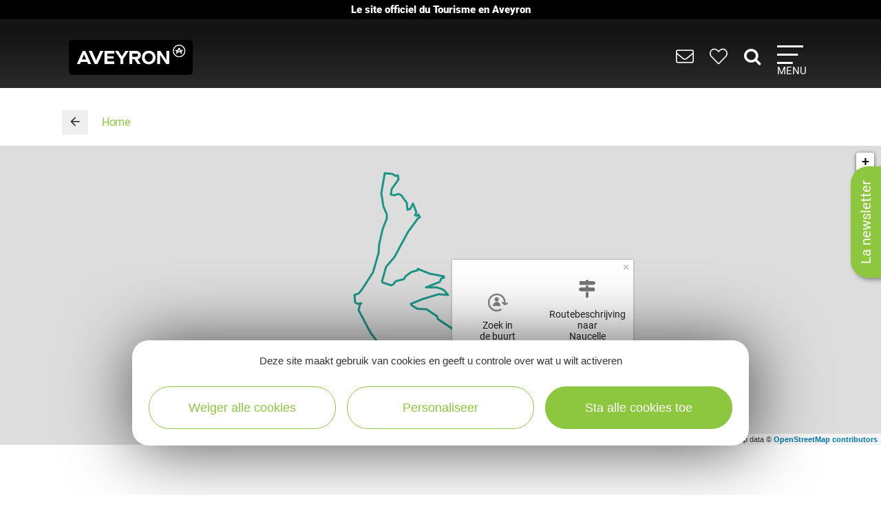

--- FILE ---
content_type: text/html; charset=UTF-8
request_url: https://www.tourisme-aveyron.com/nl/diffusio/toeristische-route/randonnee-entre-sauvete-et-bastide-naucelle_TFO348418611116
body_size: 14952
content:
<!DOCTYPE html>
<html lang="nl" dir="ltr" prefix="og: https://ogp.me/ns#">
  <head>
    <meta charset="utf-8" />
<link rel="canonical" href="https://www.tourisme-aveyron.com/nl/diffusio/toeristische-route/randonnee-entre-sauvete-et-bastide-naucelle_TFO348418611116" />
<meta property="og:url" content="https://www.tourisme-aveyron.com/nl/diffusio/toeristische-route/randonnee-entre-sauvete-et-bastide-naucelle_TFO348418611116" />
<meta itemprop="name" content="Randonnée &quot;Entre Sauveté et Bastide&quot;, Naucelle" />
<meta property="og:title" content="Randonnée &quot;Entre Sauveté et Bastide&quot;, Naucelle" />
<meta itemprop="image" content="https://medias.hit.enaveyron.fr/fiches/4066/images/33973_3a53bf96-5959-49b1-a85e-18f8d2ae0ca5/600.webp" />
<meta property="og:image" content="https://medias.hit.enaveyron.fr/fiches/4066/images/33973_3a53bf96-5959-49b1-a85e-18f8d2ae0ca5/600.webp" />
<meta property="og:type" content="article" />
<meta property="og:site_name" content="Tourisme Aveyron" />
<script type="text/javascript">var bskConfig = {"idSite":"Adt12","map":{"center":[44.3584635,2.5616142],"zoom":9,"markers":{"icon":{"iconUrl":"https:\/\/www.tourisme-aveyron.com\/lae\/services1.0\/plugins\/laetis\/diffusio-258\/ext-cdt12_site_SQL3c\/assets\/leaflet-markers\/defaultSeo.png","iconAnchor":[25,55]}},"overlay":{"url":"https:\/\/www.tourisme-aveyron.com\/lae\/services1.0\/plugins\/laetis\/diffusio-258\/ext-cdt12_site_SQL3c\/searchCriteriaIhm\/Carte\/12.json","style":{"color":"#669624","weight":2,"fillColor":"#669624"}}},"diffusio":{"url":"https:\/\/www.tourisme-aveyron.com\/lae\/services1.0\/plugins\/laetis\/diffusio-258\/ext-cdt12_site_SQL3c\/presViews\/OiDetail\/viewBasket\/outputOiDetailBasket.ajx.php","repertoire":"\/ext-cdt12_site_SQL3c"},"login":{"facebook":{"clientId":"178794049586558"},"google":{"clientId":"935534603576-u2jbb1np4u73shadnlt2tkhvdg7b266m.apps.googleusercontent.com"}},"list":{"urlTextInput":false,"sourceCodePaste":false,"disableDrag":false}};</script>
<meta name="Generator" content="Drupal 10 (https://www.drupal.org)" />
<meta name="MobileOptimized" content="width" />
<meta name="HandheldFriendly" content="true" />
<meta name="viewport" content="width=device-width, initial-scale=1.0" />

    <title>Randonnée &quot;Entre Sauveté et Bastide&quot;, Naucelle | Aveyron toerisme</title>
    <link rel="stylesheet" media="all" href="/libraries/slick/slick/slick.css?t8hkne" />
<link rel="stylesheet" media="all" href="/core/modules/system/css/components/align.module.css?t8hkne" />
<link rel="stylesheet" media="all" href="/core/modules/system/css/components/fieldgroup.module.css?t8hkne" />
<link rel="stylesheet" media="all" href="/core/modules/system/css/components/container-inline.module.css?t8hkne" />
<link rel="stylesheet" media="all" href="/core/modules/system/css/components/clearfix.module.css?t8hkne" />
<link rel="stylesheet" media="all" href="/core/modules/system/css/components/details.module.css?t8hkne" />
<link rel="stylesheet" media="all" href="/core/modules/system/css/components/hidden.module.css?t8hkne" />
<link rel="stylesheet" media="all" href="/core/modules/system/css/components/item-list.module.css?t8hkne" />
<link rel="stylesheet" media="all" href="/core/modules/system/css/components/js.module.css?t8hkne" />
<link rel="stylesheet" media="all" href="/core/modules/system/css/components/nowrap.module.css?t8hkne" />
<link rel="stylesheet" media="all" href="/core/modules/system/css/components/position-container.module.css?t8hkne" />
<link rel="stylesheet" media="all" href="/core/modules/system/css/components/reset-appearance.module.css?t8hkne" />
<link rel="stylesheet" media="all" href="/core/modules/system/css/components/resize.module.css?t8hkne" />
<link rel="stylesheet" media="all" href="/core/modules/system/css/components/system-status-counter.css?t8hkne" />
<link rel="stylesheet" media="all" href="/core/modules/system/css/components/system-status-report-counters.css?t8hkne" />
<link rel="stylesheet" media="all" href="/core/modules/system/css/components/system-status-report-general-info.css?t8hkne" />
<link rel="stylesheet" media="all" href="/core/modules/system/css/components/tablesort.module.css?t8hkne" />
<link rel="stylesheet" media="all" href="/modules/contrib/blazy/css/blazy.css?t8hkne" />
<link rel="stylesheet" media="all" href="/modules/custom/lae_sshare/css/sshare.css?t8hkne" />
<link rel="stylesheet" media="all" href="/lae/public1.0/plugins/vendor/kalendae/kalendae.css?t8hkne" />
<link rel="stylesheet" media="all" href="/lae/public1.0/plugins/vendor/leaflet-1.6.0/leaflet.css?t8hkne" />
<link rel="stylesheet" media="all" href="/lae/public1.0/plugins/vendor/erictheise-rrose-04fac08/leaflet.rrose.css?t8hkne" />
<link rel="stylesheet" media="all" href="/lae/public1.0/plugins/vendor/Leaflet.markercluster-1.0.0/dist/MarkerCluster.css?t8hkne" />
<link rel="stylesheet" media="all" href="/lae/public1.0/plugins/vendor/Leaflet.markercluster-1.0.0/dist/MarkerCluster.Default.css?t8hkne" />
<link rel="stylesheet" media="all" href="/lae/public1.0/plugins/vendor/Leaflet.fullscreen/dist/leaflet.fullscreen.css?t8hkne" />
<link rel="stylesheet" media="all" href="/lae/services1.0/plugins/laetis/diffusio-258/ext-cdt12_site_SQL3c/libs/detail-navigation/detail-navigation.css?t8hkne" />
<link rel="stylesheet" media="all" href="/lae/public1.0/plugins/laetis/dateIhm/DateIhm.css?t8hkne" />
<link rel="stylesheet" media="all" href="/lae/public1.0/plugins/laetis/kal-dispo-101/kal-dispo.css?t8hkne" />
<link rel="stylesheet" media="all" href="/lae/services1.0/plugins/laetis/diffusio-258/ext-cdt12_site_SQL3c/styles/css/dsioOiDetail.css?t8hkne" />
<link rel="stylesheet" media="all" href="https://panier.laetis.fr/dist/v02/css/buttons.css" />
<link rel="stylesheet" media="all" href="/modules/custom/lae_carnet_voyage/css/boutons.css?t8hkne" />
<link rel="stylesheet" media="all" href="/libraries/fancybox/jquery.fancybox.min.css?t8hkne" />
<link rel="stylesheet" media="all" href="/themes/theme_tourisme_aveyron/fonts/aveyron-tourisme-extra/styles.css?t8hkne" />
<link rel="stylesheet" media="all" href="/themes/theme_tourisme_aveyron/styles/css/styles.css?t8hkne" />
<link rel="stylesheet" media="print" href="/themes/theme_tourisme_aveyron/styles/css/print.min.css?t8hkne" />
<link rel="stylesheet" media="all" href="/themes/theme_tourisme_aveyron/styles/css/popup-v4.css?t8hkne" />

    <script src="/themes/lae_base_theme/libs/modernizr.js?v=3.11.7"></script>

    <link rel="apple-touch-icon" sizes="180x180" href="/apple-touch-icon.png">
    <link rel="icon" type="image/png" sizes="32x32" href="/favicon-32x32.png">
    <link rel="icon" type="image/png" sizes="16x16" href="/favicon-16x16.png">
    <meta name="theme-color" content="#ffffff">
    <!-- Google Tag Manager -->
    <script>(function(w,d,s,l,i){w[l]=w[l]||[];w[l].push({'gtm.start':
    new Date().getTime(),event:'gtm.js'});var f=d.getElementsByTagName(s)[0],
    j=d.createElement(s),dl=l!='dataLayer'?'&l='+l:'';j.async=true;j.src=
    'https://www.googletagmanager.com/gtm.js?id='+i+dl;f.parentNode.insertBefore(j,f);
    })(window,document,'script','dataLayer','GTM-WFGWDMV');</script>
    <!-- End Google Tag Manager -->
  </head>
  <body class="path-diffusio" id="top-content">
    <!-- Google Tag Manager (noscript) -->
    <noscript><iframe src="https://www.googletagmanager.com/ns.html?id=GTM-WFGWDMV"
    height="0" width="0" style="display:none;visibility:hidden"></iframe></noscript>
    <!-- End Google Tag Manager (noscript) -->
    <a href="#main-content" class="visually-hidden focusable skip-link">
      Overslaan en naar de inhoud gaan
    </a>
    <p class="b-changement" style="background-color: #000; color: #fff; text-align: center; font-weight: 700; line-height: 1.2; padding: .5rem; margin: 0;">
      Le&nbsp;site&nbsp;officiel du&nbsp;Tourisme&nbsp;en&nbsp;Aveyron
    </p>
    <button id="tgl-pop-btn-news" aria-expanded="false" aria-controls="pop-btn-news">La newsletter</button>
    <div id="pop-btn-news" aria-labelledby="tgl-pop-btn-news" style="display: none;">
      <style>
        #tgl-pop-btn-news {
          position: fixed;
          left: 100%;
          top: 50%;
          transform-origin: left bottom;
          transform: rotate(-90deg);
          background-color: #8dc63f;
          font-size: 1.5rem;
          color: #fff;
          padding: 1rem 2rem;
          z-index: 99990;
          white-space: nowrap;
          border-radius: 25px 25px 0 0;
          box-shadow: -3px 3px 6px rgba(0,0,0,.4);
        }
        #tgl-pop-btn-news:not(.ok) {
          opacity: 0;
          visibility: hidden;
        }
        .mp-visible #tgl-pop-btn-news {
          display: none;
        }
        #tgl-pop-btn-news:hover,
        #tgl-pop-btn-news:focus {
          color: #333;
        }
        #pop-btn-news .h-mobile {
          display: block;
        }
        #pop-btn-news .h-desktop {
          display: none;
        }
        #pop-btn-news {
          padding: 0;
          max-width: 94vw;
        }
        #pop-btn-news .mauticform_wrapper {
          padding: 2rem;
          margin: 0;
        }
        #pop-btn-news .fancybox-close-small::after {
          background-color: #031313;
          color: #fff;
          font-size: 4rem;
        }
        @media screen and (min-width: 600px) {
          #pop-btn-news .h-mobile {
            display: none;
          }
          #pop-btn-news .h-desktop {
            display: block;
          }
          #tgl-pop-btn-news {
            font-size: 2rem;
          }
        }
        @media screen and (max-width: 600px) {
          .pop-slide::before {
            display: none;
          }
          .fancybox-container .mauticform-button-wrapper .mauticform-button.btn-default {
            font-size: 18px;
          }
        }
      </style>
      <img src="/themes/theme_tourisme_aveyron/img/popup/marion-mobile.jpg" class="h-mobile" width="575" height="300" alt="Les escapades de Marion, le meilleur de l'Aveyron dans votre boîte mail">
      <img src="/themes/theme_tourisme_aveyron/img/popup/marion-desktop.jpg" class="h-desktop" width="455" height="302" alt="Les escapades de Marion, le meilleur de l'Aveyron dans votre boîte mail">
      <script src="https://crm-cdt.tourisme-aveyron.com/form/generate.js?id=43"></script>
    </div>
    
      <div class="dialog-off-canvas-main-canvas" data-off-canvas-main-canvas>
      <div id="page-wrapper"  class="page-diffusio-toeristische-route-randonnee-entre-sauvete-et-bastide-naucelle_TFO348418611116 sans-bandeau no-min-w">
      
  <div class="main-header-transparent">
    <div class="layout-container">
      <p class="site-logo">
                  <a href="/en/home">
            <img src="/themes/theme_tourisme_aveyron/img/marque-aveyron.png" alt="Tourisme Aveyron" />
          </a>
              </p>
      <nav>
  <ul class="nav-icons">
    <li>
      <a href="/nl/praktische-informatie" title="PRAKTISCHE INFORMATIE">
        <i aria-hidden="true" class="icon icon-envelope">&nbsp;</i>
      </a>
    </li>
    <li>
      <a class="monsejour dsioBasketButton" href="/fr/carnet-de-voyage" title="Mon séjour">
        <i aria-hidden="true" class="icon icon-heart-light">&nbsp;</i>
      </a>
    </li>
    <li class="ni-recherche">
      <a href="#formRecherche2" title="Rechercher dans le site">
        <i aria-hidden="true" class="icon icon-search">&nbsp;</i>
      </a>
      <form name="formRecherche" method="get" accept-charset="UTF-8" action="/nl/zoeken-op-trefwoorden" id="formRecherche2">
        <label class="hidden" for="motRecherche2" title="Veuillez saisir votre recherche" accesskey="2">Votre recherche</label>
        <input type="text" class="input-recherche" name="q" id="motRecherche2" placeholder="Que recherchez vous ?">
        <button type="submit" title="Lancer la recherche"><i class="icon-search" aria-hidden="true"></i></button>
      </form>
    </li>
    <li>
      <a class="nav-burger" href="#menu-principal" aria-controls="menu-principal" aria-expanded="false">
        <span class="i"></span>
        <span class="l">Menu</span>
      </a>
    </li>
  </ul>
  <div id="menu-principal">
    <div class="step-1">
      <div class="layout-container">
        <div class="col-g">
          <ul class="nav-m-list">
            <li>
              <a href="/nl/ontdekken">
                <i class="icon icon-angle-right" aria-hidden="true"></i>
                Ontdekken
              </a>
            </li>
            <li>
              <a href="#menu-voir-faire" aria-expanded="false" aria-controls="menu-voir-faire">
                <i class="icon icon-angle-right" aria-hidden="true"></i>
                Te zien, te doen
              </a>
            </li>
            <li>
              <a href="#menu-loger" aria-expanded="false" aria-controls="menu-loger">
                <i class="icon icon-angle-right" aria-hidden="true"></i>
                Overnachten
              </a>
            </li>
            <li>
              <a href="/nl/proeverij">
                <i class="icon icon-angle-right" aria-hidden="true"></i>
                Proeverij
              </a>
            </li>
            <li>
              <a href="/nl/evenementen">
                <i class="icon icon-angle-right" aria-hidden="true"></i>
                Evenementen
              </a>
            </li>
          </ul>
          <form name="formRecherche" method="get" accept-charset="UTF-8" action="/es/buscar" id="formRecherche">
            <label class="hidden" for="motRecherche" title="Veuillez saisir votre recherche" accesskey="2">Votre recherche</label>
            <input type="text" class="input-recherche" name="q" id="motRecherche" placeholder="Que recherchez vous ?">
            <button type="submit" title="Lancer la recherche"><i class="icon-search" aria-hidden="true"></i></button>
          </form>
          <div class="ct-social">
            <ul class="social">
              <li><a href="https://www.facebook.com/TourismeAveyron" target="_blank" class="btn btn-social btn-social--facebook"><i class="icon icon-facebook" aria-hidden="true"></i></a></li>
              <li><a href="https://www.instagram.com/tourisme_aveyron" target="_blank" class="btn btn-social btn-social--instagram"><i class="icon icon-instagram" aria-hidden="true"></i></a></li>
              <li><a href="https://www.tiktok.com/@tourisme_aveyron" target="_blank" class="btn btn-social btn-social--tiktok"><i class="lae-icon-tiktok" aria-hidden="true"></i></a></li>
            </ul>
                            <div class="region region-menu-droite-rs">
    <div class="language-switcher-language-url language-blocklanguage-interface" id="block-selecteurdelangue" role="navigation">
    
        
            
<ul class="foreign-links lae-grid jc-center list--no-style"><li hreflang="fr"><a href="https://www.tourisme-aveyron.com/fr/diffusio/itineraires-touristiques/randonnee-entre-sauvete-et-bastide-naucelle_TFO348418611116" class="language-link" hreflang="fr">fr</a></li><li hreflang="en"><a href="https://www.tourisme-aveyron.com/en/diffusio/tourist-tour/randonnee-entre-sauvete-et-bastide-naucelle_TFO348418611116" class="language-link" hreflang="en">en</a></li><li hreflang="nl"><a href="https://www.tourisme-aveyron.com/nl/diffusio/toeristische-route/randonnee-entre-sauvete-et-bastide-naucelle_TFO348418611116" class="language-link is-active" hreflang="nl">nl</a></li><li hreflang="es"><a href="https://www.tourisme-aveyron.com/es/diffusio/visitas/randonnee-entre-sauvete-et-bastide-naucelle_TFO348418611116" class="language-link" hreflang="es">es</a></li></ul>
    </div>

  </div>

                      </div>
        </div>
        <div class="col-d">
                        <div class="region region-menu-principal">
    <div id="block-titreexperiences" class="block-content486ee0f6-22d3-4480-8a36-f3c36fe18ba7">
    
        
                        <div class="body"><p class="title"><strong>Expériences</strong> à vivre</p>
</div>
      
    </div>
<div id="block-experienceenavantmenuprincipal" class="block-content219bf4e9-4d94-4f23-bce0-36c46e2c505b">
    
    
            <div class="menu-blog">
            <div class="lae-grid  lae-grid--no-spacing  mt-20">
                <div class="lae-col-6 lae-sm-12 lae-ph-12">
                    <div class="menu-blog__vignette">
                        <a title="Randonnée autour de Sylvanès"
                        target="_blank"
                        href="https://www.tourisme-aveyron.com/fr/decouvrir/experiences-en-aveyron/randonnee-autour-sylvanes">
                                    <div class="field-blog-vignette">  <img loading="lazy" src="/sites/default/files/styles/blog_teaser/public/upload/decouvrir/experiences/sylvanes-rando/eglise-russe-sylvanes-steloweb-ot-rougier-aveyron-sud.jpg?h=7929439a&amp;itok=utsnKEbI" width="420" height="252" alt="Randonnée autour de Sylvanès" />


</div>
      
                        </a>
                    </div>
                </div>
                <div class="lae-col-6 lae-sm-12 lae-ph-12">
                    <p class="menu-blog__title  mt-15">
                        <a title="Randonnée autour de Sylvanès"
                        target="_blank"
                        href="https://www.tourisme-aveyron.com/fr/decouvrir/experiences-en-aveyron/randonnee-autour-sylvanes">Randonnée autour de Sylvanès</a>
                    </p>
                    <p>
                                                                                                <a href="/fr/decouvrir/experiences-en-aveyron/" class="btn btn--colored btn--green" title="Toutes les expériences">
                        <span>Toutes les expériences</span>
                        </a>
                                            </p>
                </div>
            </div>
        </div>
    </div>
<div id="block-titrenosblogs" class="block-contentd37da3e9-af62-4789-af7f-7aa6d7114703">
    
        
                        <div class="body"><p class="title"><strong>Nos</strong> blogs</p>
</div>
      
    </div>
<div id="block-blogdecouvrirmenuprincipal" class="block-content95f09863-4068-4348-9d60-c181c3662d2b">
    
    
            <div class="menu-blog">
            <div class="lae-grid  lae-grid--no-spacing  mt-20">
                <div class="lae-col-6 lae-sm-12 lae-ph-12">
                    <div class="menu-blog__vignette">
                        <a title="12 conseils pour découvrir l’Aveyron"
                        target="_blank"
                        href="https://decouvrir.blog.tourisme-aveyron.com/12-conseils-pour-decouvrir-l-aveyron/">
                                    <div class="field-blog-vignette">  <img loading="lazy" src="/sites/default/files/styles/blog_teaser/public/upload/blog/rando-aubrac_c_g.-diaz.jpg?h=88ce3fa4&amp;itok=OMSSrKY8" width="420" height="252" alt="Rando Aubrac" />


</div>
      
                        </a>
                    </div>
                </div>
                <div class="lae-col-6 lae-sm-12 lae-ph-12">
                    <p class="menu-blog__title  mt-15">
                        <a title="12 conseils pour découvrir l’Aveyron"
                        target="_blank"
                        href="https://decouvrir.blog.tourisme-aveyron.com/12-conseils-pour-decouvrir-l-aveyron/">12 conseils pour découvrir l’Aveyron</a>
                    </p>
                    <p>
                                                                        <a class="link--blog-buble"
                        href="https://decouvrir.blog.tourisme-aveyron.com" target="_blank"
                        title="Le blog découvrir l'Aveyron">Blog <strong>découvrir</strong>
                            <span aria-hidden="true" class="icon icon-blog">&nbsp;</span>
                            <span aria-hidden="true" class="icon icon-angle-right">&nbsp;</span>
                        </a>
                                                                    </p>
                </div>
            </div>
        </div>
    </div>
<div id="block-blogdegustermenuprincipal" class="block-contentf45505b6-a3ec-4206-9345-0402ff6573ee">
    
    
            <div class="menu-blog">
            <div class="lae-grid  lae-grid--no-spacing  mt-20">
                <div class="lae-col-6 lae-sm-12 lae-ph-12">
                    <div class="menu-blog__vignette">
                        <a title="La recette de l&#039;aligot de l&#039;Aubrac"
                        target="_blank"
                        href="https://degustez.blog.tourisme-aveyron.com/la-recette-traditionnelle-laligot-de-laubrac/">
                                    <div class="field-blog-vignette">  <img loading="lazy" src="/sites/default/files/styles/blog_teaser/public/upload/savourer/la-gastronomie-aveyronnnaise/specialites/images-blocs/aligot-de-l-aveyron-c-m-hennessy-aveyron-attractivite-tourisme.jpg?h=96d79cf4&amp;itok=lGrrF4yH" width="420" height="252" alt="Aligot de l&#039;Aveyron" />


</div>
      
                        </a>
                    </div>
                </div>
                <div class="lae-col-6 lae-sm-12 lae-ph-12">
                    <p class="menu-blog__title  mt-15">
                        <a title="La recette de l&#039;aligot de l&#039;Aubrac"
                        target="_blank"
                        href="https://degustez.blog.tourisme-aveyron.com/la-recette-traditionnelle-laligot-de-laubrac/">La recette de l&#039;aligot de l&#039;Aubrac</a>
                    </p>
                    <p>
                                                <a class="link--blog-buble"
                        href="https://deguster.blog.tourisme-aveyron.com" target="_blank"
                        title="Le blog Déguster l'Aveyron">Blog <strong>déguster</strong>
                            <span aria-hidden="true" class="icon icon-blog">&nbsp;</span>
                            <span aria-hidden="true" class="icon icon-angle-right">&nbsp;</span>
                        </a>
                                                                                            </p>
                </div>
            </div>
        </div>
    </div>

  </div>

                  </div>
      </div>
    </div>
                  <div id="menu-voir-faire"  class="region region-menu-voir-faire main-sub-menu">
    <div class="layout-container main-sub-menu__container lae-grid pt-20 justify-content-around">
      <div id="block-menuvisiter" class="block-content761d2c80-33ec-4acc-a8b8-6691c6a3f2ac">
    
        
                        <div class="body"><p class="title"><strong>Bezoek</strong></p>

<ul class="list--arrow">
	<li><a data-entity-substitution="canonical" data-entity-type="node" data-entity-uuid="18a72ea6-5492-42ce-996f-2806455c6ad5" href="/nl/te-zien-te-doen/bezoeken/erfgoed/erfgoed-aveyron" title="Erfgoed van Aveyron">Erfgoed</a></li>
	<li><a data-entity-substitution="canonical" data-entity-type="node" data-entity-uuid="bc3a3647-93e7-400f-a680-7ce0cef3e10e" href="/nl/te-zien-te-doen/bezoeken/musea-kunst-exposities/cultuur-aveyron" title="Musea, Kunst, Exposities in Aveyron">Musea, Kunst, Exposities</a></li>
	<li><a data-entity-substitution="canonical" data-entity-type="node" data-entity-uuid="43dcd46c-165a-4275-a089-8a6b200a5f59" href="/nl/te-zien-te-doen/bezoeken/natuurlijke-sites-van-aveyron" title="Natuurlijke sites in Aveyron">Natuurlijke sites</a></li>
	<li><a data-entity-substitution="canonical" data-entity-type="node" data-entity-uuid="a7fadb45-b22a-4e3f-ba11-eaa977869d51" href="/nl/te-zien-te-doen/bezoeken/dieren-en-themaparken-aveyron" title="Dieren en themaparken">Dieren en themaparken</a></li>
	<li><a data-drupal-selector="edit-links-menu-plugin-idmenu-link-content85563d79-4429-4249-9987-5c947aa218e7-title-1" data-entity-substitution="canonical" data-entity-type="node" data-entity-uuid="1e3734c1-3960-4c87-a850-9ecef95c5af0" href="/nl/te-zien-te-doen/bezoeken/met-trein-met-boot-aveyron" id="edit-links-menu-plugin-idmenu-link-content85563d79-4429-4249-9987-5c947aa218e7-title-1" title="Met de trein, met de boot">Met de trein, met de boot</a></li>
	<li><a data-entity-substitution="canonical" data-entity-type="node" data-entity-uuid="21539b66-b0e9-424d-ad2f-2d62b795b5aa" href="/nl/te-zien-te-doen/bezoeken/vakmensen-en-bedrijven/vakmensen-en-bedrijven-van-aveyron" title="Vakmensen, bedrijven van Aveyron">Vakmensen, bedrijven</a></li>
	<li><a data-entity-substitution="canonical" data-entity-type="node" data-entity-uuid="512141a3-b0b8-41ed-8153-0b7073f23365" href="/nl/te-zien-te-doen/bezoeken/op-boerderij/rondleidingen-op-boerderij-aveyron" title="Op de boerderij in Aveyron">Op de boerderij</a></li>
	<li><a data-entity-substitution="canonical" data-entity-type="node" data-entity-uuid="17c855a4-af0a-46c5-9b42-1ddcd804bb90" href="/nl/te-zien-te-doen/bezoeken/smakelijke-rondleidingen" title="Smakelijke rondleidingen in Aveyron">Smakelijke rondleidingen</a></li>
</ul>
</div>
      
    </div>
<div id="block-menusportetnature" class="block-content8558d1dc-ec6d-4ba6-b908-7c362f506903">
    
        
                        <div class="body"><p class="title"><strong>Sport</strong> &amp;<strong>&nbsp;Vermaak</strong></p>

<div class="lae-grid lae-grid--no-spacing">
<ul class="lae-col lae-col-6 lae-ph-12 list--arrow">
	<li><a data-entity-substitution="canonical" data-entity-type="node" data-entity-uuid="fc262e3e-ae93-49a0-962c-5e345ad5b369" href="/nl/te-zien-te-doen/sport-vermaak/tocht/tochten-aveyron" title="Tocht in Aveyron">Tocht</a></li>
	<li><a data-entity-substitution="canonical" data-entity-type="node" data-entity-uuid="e524da9b-78f6-4cd9-94eb-bdd95d4980f8" href="/nl/te-zien-te-doen/sport-vermaak/trail/trail-aveyron" title="Trail in Aveyron">Trail</a></li>
	<li><a data-entity-substitution="canonical" data-entity-type="node" data-entity-uuid="bb64fff6-5ce6-4bac-98bc-340de468dbd9" href="/nl/te-zien-te-doen/sport-vermaak/wielrennen-fietsen/fietstoerisme-aveyron" title="Wielrennen, fietsen in Aveyron">Wielrennen, fietsen</a></li>
	<li><a data-entity-substitution="canonical" data-entity-type="node" data-entity-uuid="cce0a92b-54b9-4fa5-97f3-8657e0fb6a20" href="/nl/te-zien-te-doen/sport-vermaak/mountainbike/mountainbike-aveyron" title="Mountainbike in Aveyron">Mountainbike</a></li>
	<li><a data-entity-substitution="canonical" data-entity-type="node" data-entity-uuid="42dc1999-d08e-467e-9ff7-87f258f09d21" href="/nl/te-zien-te-doen/sport-vermaak/paardrijden-aveyron" title="Paardrijden in Aveyron">Paardrijden</a></li>
	<li><a data-entity-substitution="canonical" data-entity-type="node" data-entity-uuid="b62115de-a727-477b-939d-4b3e252a069f" href="/nl/te-zien-te-doen/sport-vermaak/klimmen-speleologie-ferrata-aveyron" title="Klimmen, Speleologie, Via Ferrata in Aveyron">Klimmen, Speleologie, Via Ferrata</a></li>
	<li><a data-entity-substitution="canonical" data-entity-type="node" data-entity-uuid="5517273f-25e0-47fb-8584-2fdfe25f3243" href="/nl/te-zien-te-doen/sport-vermaak/avontuur-en-spelletjes-aveyron" title="Avontuur en spelletjes in Aveyron">Avontuur en spelletjes</a></li>
	<li><a data-entity-substitution="canonical" data-entity-type="node" data-entity-uuid="f494479d-1acc-4191-a8fe-8f6f823e3788" href="/nl/te-zien-te-doen/sport-vermaak/sneeuw/sneeuw-en-wintersport" title="Sneeuw Aveyron">Sneeuw</a></li>
</ul>

<ul class="lae-col lae-col-6 lae-ph-12 list--arrow">
	<li><a data-entity-substitution="canonical" data-entity-type="node" data-entity-uuid="04d6b568-0923-42dd-83c5-8aafdd4846ab" href="/nl/te-zien-te-doen/sport-vermaak/visvangst/visvangst-aveyron" title="Visvangst in Aveyron">Visvangst</a></li>
	<li><a data-entity-substitution="canonical" data-entity-type="node" data-entity-uuid="5c617d07-ab25-43b2-b4cc-c7f2205c07ec" href="/nl/te-zien-te-doen/sport-vermaak/stromend-water-kano-aveyron" title="Stromend water, kano... in Aveyron">Stromend water, kano...</a></li>
	<li><a data-entity-substitution="canonical" data-entity-type="node" data-entity-uuid="6d8e41e9-dbc8-455e-87ab-dfc8b9197958" href="/nl/te-zien-te-doen/sport-vermaak/varen-zwemmen-aveyron" title="Varen, zwemmen in Aveyron">Varen, zwemmen</a></li>
	<li><a data-entity-substitution="canonical" data-entity-type="node" data-entity-uuid="88eac94b-f043-4196-a8b2-27f70377442f" href="/nl/te-zien-te-doen/sport-vermaak/lucht-en-paragliding-aveyron" title="In de lucht, paragliding ... in Aveyron">In de lucht, paragliding</a></li>
	<li><a data-entity-substitution="canonical" data-entity-type="node" data-entity-uuid="aa2434f2-dcc2-4024-96dd-51f9994ec390" href="/nl/te-zien-te-doen/sport-vermaak/golf-aveyron" title="Golf in Aveyron">Golf</a></li>
	<li><a data-entity-substitution="canonical" data-entity-type="node" data-entity-uuid="3c9bcb4b-72e4-4053-ae54-2c09e3e29a74" href="/nl/te-zien-te-doen/sport-vermaak/gemotoriseerd-en-elektrisch-aveyron" title="Gemotoriseerd, elektrisch in Aveyron">Gemotoriseerd, elektrisch</a></li>
	<li><a data-entity-substitution="canonical" data-entity-type="node" data-entity-uuid="d18ccc32-43b5-4658-ae98-9a7ea04e961e" href="/nl/te-zien-te-doen/sport-vermaak/welzijn-aveyron" title="Welzijn in Aveyron">Welzijn</a></li>
	<li><a data-entity-substitution="canonical" data-entity-type="node" data-entity-uuid="807ff6b6-9c0c-4e98-b69a-c81b20800198" href="/nl/te-zien-te-doen/sport-vermaak/andere-activiteiten-aveyron" title="Andere activiteiten in Aveyron">Andere activiteiten</a></li>
</ul>
</div>
</div>
      
    </div>

      <div class="lae-col lae-col-12 align-self-end mb-0">
        <a href="#close" title="Fermer le sous-menu" class="close-submenu"><i class="icon icon-close" aria-hidden="true"></i>sluiten</a>
      </div>
    </div>
  </div>

                        <div id="menu-loger"  class="region region-menu-loger main-sub-menu">
    <div class="layout-container main-sub-menu__container lae-grid pt-20">
      <div id="block-menutypeshebergements-2" class="block-content721f6a87-cf98-4900-b03f-1646e3a0578f">
    
        
                        <div class="body"><p class="title">de soorten <strong>accommodatie</strong></p>

<ul class="list--arrow">
	<li><a data-entity-substitution="canonical" data-entity-type="node" data-entity-uuid="5545089b-65e1-4778-9295-bf26a194765e" href="/nl/overnachten/soorten-accommodaties/hotels-aveyron" title="Hotels in Aveyron">Hotels</a></li>
	<li><a data-entity-substitution="canonical" data-entity-type="node" data-entity-uuid="690baef8-fecd-4b4d-be88-e410d0605c53" href="/nl/overnachten/soorten-accommodaties/bed-and-breakfast-aveyron" title="Bed and Breakfast in Aveyron">Bed and Breakfast</a></li>
	<li><a data-entity-substitution="canonical" data-entity-type="node" data-entity-uuid="99a27e60-dc8a-4071-a521-4210ff28962c" href="/nl/overnachten/soorten-accommodaties/gites-en-verhuur" title="Gites en verhuur in Aveyron">Gites en verhuur</a></li>
	<li><a data-entity-substitution="canonical" data-entity-type="node" data-entity-uuid="a98cfcc5-c570-4fd0-bbe5-a52ce881bb62" href="/nl/overnachten/soorten-accommodaties/kamperen/kamperen-aveyron" title="Kamperen in Aveyron">Kamperen</a></li>
	<li><a data-entity-substitution="canonical" data-entity-type="node" data-entity-uuid="89a1547a-7c7c-4f2b-944d-09895c6e1f45" href="/nl/overnachten/soorten-accommodaties/vakantiedorpen-toeristische-residenties" title="Vakantiedorpen &amp; toeristische residenties in Aveyron">Vakantiedorpen &amp; toeristische residenties</a></li>
	<li><a data-entity-substitution="canonical" data-entity-type="node" data-entity-uuid="c7b4e56a-f6d4-426c-868a-7f307b015b9a" href="/nl/overnachten/soorten-accommodaties/collectieve-accommodatie-aveyron" title="Collectieve accommodatie in Aveyron">Collectieve accommodatie</a></li>
	<li><a data-entity-substitution="canonical" data-entity-type="node" data-entity-uuid="a393dab3-e287-42f8-babe-011eae992184" href="/nl/overnachten/soorten-accommodaties/kampeerder/kampeerder-aveyron" title="Camper in Aveyron">Camper</a></li>
	<li><a data-entity-substitution="canonical" data-entity-type="node" data-entity-uuid="f7c91856-4b45-4b83-9a3e-a26fd83eed63" href="/nl/overnachten/soorten-accommodaties/ongebruikelijke-accommodaties-aveyron" title="Ongebruikelijke accommodaties in Aveyron">Ongebruikelijke accommodaties</a></li>
	<li><a data-entity-substitution="canonical" data-entity-type="node" data-entity-uuid="4049155c-abbe-4e98-97d5-8da0744d72e2" href="/nl/overnachten/soorten-accommodaties/andere-accommodaties-aveyron" title="Andere accommodaties in Aveyron">Andere accommodaties</a></li>
</ul>
</div>
      
    </div>
<div id="block-menuhebergementsdispo" class="block-content0bb3805c-695d-47eb-85ac-97745342a8b1">
    
        
                        <div class="body"><p><a class="link--dispo" data-entity-substitution="canonical" data-entity-type="node" data-entity-uuid="8afe126c-f8b6-4335-a59d-154f5f0b4e7a" href="/nl/overnachten/all-accommodaties-aveyron" title="All accommodaties in Aveyron"><i aria-hidden="true" class="icon-key">&nbsp;</i><br>
All<br>
Accommodaties</a></p>
</div>
      
    </div>

      <div class="lae-col lae-col-12 align-self-end mb-0">
        <a href="#close" title="Fermer le sous-menu" class="close-submenu"><i class="icon icon-close" aria-hidden="true"></i>sluiten</a>
      </div>
    </div>
  </div>

      
    <a href="javascript:;" class="close-mp">
      <i class="icon icon-close" aria-hidden="true"></i>            
    </a>

  </div>
</nav>    </div>
  </div>


      <div id="main-wrapper" class="layout-main-wrapper">
            <main id="content">
      <a id="main-content" tabindex="-1"></a>
      
        <div class="region region-content">
    <div data-drupal-messages-fallback class="hidden"></div><div id="block-filsdariane" class="breadcrumb-block">
    
        
                    <section id="system-breadcrumb">
        <nav aria-labelledby="system-breadcrumb">
            <div class="layout-container">
                <ol class="breadcrumb" itemscope itemtype="http://schema.org/BreadcrumbList">
                                                                                                                                                                <li class="breadcrumb__return">
                            <a href="/nl"><i class="icon icon-arrow-back" aria-hidden="true"></i></a>
                        </li>
                                                                                                                <li class="breadcrumb__item"  itemprop="itemListElement" itemscope itemtype="https://schema.org/ListItem">
                                <a href="/nl" itemprop="item">
                                <span itemprop="name">Home</span>
                                </a>
                                <meta itemprop="position" content="0" />
                            </li>
                                                                                    </ol>
            </div>
        </nav>
    </section>

    </div>
<div id="block-theme-tourisme-aveyron-content" class="main-block">
    
        
            
<script type="text/javascript">

if (!dsioLangSetting) {
  var dsioLangSetting = 'nl';
}
  if(!dsioAppLayerDetailSettings) {var dsioAppLayerDetailSettings={};}

  dsioAppLayerDetailSettings['oneDetail']={
    appLayerId:'oneDetail',
    withBasket:{
      use:false,
      isSessionPersistent:false
    },
    layout: { 
      backButtonIhm:'.dsioRetourListe',
      divTurnPageIhm:'.dsioDivTurnPage'
    },
    confs:{
      displayStyle:'defaultSeo',
      hubDispoUsePersonQty:false
    },
    calculatedValues:{
      dsioIdDetail:'TFO348418611116'
    }
  };

</script>
<div class="header">

  
    <div id="bandeauHautDetail" class="bloc-padding" data-x="44.1987" data-y="2.33775"></div>


    <div class="layout-container">
        <div class="lae-grid lae-grid--no-spacing jc-between">

        </div>
    </div>

</div>


<!-- BANDEAU TITRE -->
<div class="bandeauTitre aTransition double vert">
    <div class="centree">
        
        
                    <p class="h2-stl h2-size fs-35">
                                Naucelle                            </p>
        
        
        
        <div class="header-infos">
            
            
            
            
        </div>
    </div><!-- centree -->
</div><!-- bandeauTitre -->


<div id="bodyDetail">
    <nav role="navigation" class="navigation">
    <div id="sectionMenu" class="section-diffusio__menu">
        
        <div class="layout-container">
            <ul class="lae-grid lae-grid--no-spacing jc-start al-center separator separator">
                <li class="lae-col"><a title="Présentation" class="navigation-menu__link current"
                                       href="#dsio-detail-presentation">Presentatie</a></li>
                                                <li class="lae-col"><a title="Localisation" class="navigation-menu__link"
                                       href="#dsio-detail-localisation">Plaats</a>
                </li>
                <li class="lae-col"><a title="Contacts" class="navigation-menu__link"
                                       href="#dsio-detail_contactResa">Contact</a></li>

                
                
            </ul>

    </div>
</nav>

<div name="presentation" class="" id="dsio-detail-presentation">
  <div class="layout-container">
    <div class="lae-grid  lae-grid--no-spacing  separator">
      <div class="lae-col lae-ph-12 lae-sm-12 lae-md-8 lae-lg-8 bloc-padding">
        
        
        <h1 class="text-uppercase">Randonnée "Entre Sauveté et Bastide"                  </h1>
                  <h2 style="font-size:2.5rem; text-align:left">Equestrian, Pedestrian, VTT</h2>
                    <p class="pb-10"><span class="mr-20"><strong>Type</strong> : Boucle</span><span class="mr-20"><strong>Moeilijkheid</strong> : Facile</span><span class="mr-20"><strong>Duur</strong> : 03h00</span><span class="mr-20"><strong>Afstand</strong> : 8.5 km</span><span class="mr-20"><strong>Adaling</strong> : 350 m</span>          </p>
                <p></p>        
                  <div>
          <ul class="list--no-style f-list-btns">                <li><a class="btn btn--black-border mb-10" href="https://www.tourisme-aveyron.com/lae/services1.0/plugins/laetis/diffusio-258/data-cdt12_SQL3c/downloadFile.php?file=https://medias.hit.enaveyron.fr/fiches/4066/documents/c32cb903-0b37-44b5-a422-9a5810752ada.gpx"
                                         target="_blank"
                                         title="Boucle "Entre sauveté et bastide"">Boucle "Entre sauveté et bastide" (GPX)</a>
                </li>                <li><a class="btn btn--black-border mb-10" href="https://medias.hit.enaveyron.fr/fiches/4066/documents/e9647b80-9ce1-4bf4-9bdf-7c3db8b1e3ff.pdf"
                                         target="_blank"
                                         title="Boucle "Entre sauveté et bastide"">Boucle "Entre sauveté et bastide" (PDF)</a>
                </li>          </ul>
          </div>        
      </div>
      <div class="lae-col lae-ph-12 lae-sm-12 lae-md-4 lae-lg-4 bloc-padding">
                         <ul class="icons-list  list--no-style separator">
          
                      <li><a class="mail item"
                   href="mailto:mairie@naucelle.fr">mairie@naucelle.fr                <i class="dsio-icon dsio-icon-mail" aria-hidden="true"></i></a>
            </li>
                                <li><a href="https://www.villedenaucelle.fr/" class="qug web item"
                   target="_blank"
                   title="Halle polyvalente">Website                <i class="dsio-icon dsio-icon-web" aria-hidden="true"></i></a>
            </li>
          
                            </ul>
                <div class="bskLk">
          <a href="javascript:;" class="bsk-app-link bsk dsioBskAddBtn"
             data-type="oiId" data-id="TFO348418611116"
             data-lat="44.1987"
             data-lng="2.33775">
            <span
              class="bsk-add">Voeg toe aan de routeboekje</span>
            <span
              class="bsk-remove">Toegevoegd aan de  routeboekje</span>
          </a>
        </div>

        
      </div>
    </div>
  </div>
</div>

  <div id="dsio-detail-gallerie">
    <div class="layout-container  no-spacing">
      <div id="galerie-medias"
           class="field-medias lae-grid">

                                <div class="lae-col lae-sm-12 lae-ph-12 lae-md-6 lae-lg-6">
              <div class="media-container">
                <a class="galerie__media" href="https://medias.hit.enaveyron.fr/fiches/4066/images/33973_3a53bf96-5959-49b1-a85e-18f8d2ae0ca5/1920.webp"
                   data-caption="sous bois sauveterre, ">
                  <img class="objectfit lazyload"
                       src="[data-uri]"
                                              data-src="https://medias.hit.enaveyron.fr/fiches/4066/images/33973_3a53bf96-5959-49b1-a85e-18f8d2ae0ca5/600.webp"
                                              data-vignette1="https://medias.hit.enaveyron.fr/fiches/4066/images/33973_3a53bf96-5959-49b1-a85e-18f8d2ae0ca5/600.webp"
                                               alt="sous bois sauveterre, ">
                                  </a>
              </div>
            </div>


            
                                    <div class="lae-col lae-sm-12 lae-ph-12 lae-md-6 lae-lg-6">
              <div class="media-container">
                <a class="galerie__media" href="https://medias.hit.enaveyron.fr/fiches/4066/images/33974_b3540547-5000-4e58-9c41-50261f0e5dfe/1920.webp"
                   data-caption="naucelle, ">
                  <img class="objectfit lazyload"
                       src="[data-uri]"
                                              data-src="https://medias.hit.enaveyron.fr/fiches/4066/images/33974_b3540547-5000-4e58-9c41-50261f0e5dfe/600.webp"
                                             alt="naucelle, ">
                                  </a>
              </div>
            </div>


            
                                    <div class="lae-col lae-sm-12 lae-ph-12 lae-md-4 lae-lg-4">
              <div class="media-container">
                <a class="galerie__media" href="https://medias.hit.enaveyron.fr/fiches/4066/images/33975_0a638689-6142-4aaa-aad0-5c60eb6871d1/1920.webp"
                   data-caption="Sauveterre, Lucie Morin">
                  <img class="objectfit lazyload"
                       src="[data-uri]"
                                              data-src="https://medias.hit.enaveyron.fr/fiches/4066/images/33975_0a638689-6142-4aaa-aad0-5c60eb6871d1/600.webp"
                                             alt="Sauveterre, Lucie Morin">
                                  </a>
              </div>
            </div>


            
                        <div class="lae-col lae-md-4 lae-lg-4 hidden-phone">
              <div class="media-container empty"></div>
            </div>
                        <div class="lae-col lae-md-4 lae-lg-4 hidden-phone">
              <div class="media-container empty"></div>
            </div>
                  </div>
    </div>
  </div>
    <div id="dsio-detail-localisation" class="bloc-padding">
        <div class="layout-container">
            <div class="lae-grid lae-grid--no-spacing jc-between al-center">
                <p class="lae-col lae-col-6 lae-ph-12 lae-sm-12 text-align-center"><span class="h2-stl h2-size white">Plaats</span></p>
                <div class="lae-col lae-col-6 lae-ph-12 lae-sm-12">
                                            <p class="p-icon white adresse"><i class="icon icon-map-marker" aria-hidden="true"></i>
                            <strong>Halle polyvalente</strong><br>Rue de Pauletou<br>12800 Naucelle                                                            <br>lat. 44.1987 - lon. 2.33775                                                        </p>
                                        </div>
            </div>
        </div>
    </div>
  <a name="dsio-detail_contactResa"></a>
  <div id="dsio-detail_contactResa" name="dsio-detail_contactResa" class="bloc-padding">

  <div class="layout-container  no-spacing">
    <!--<h2><?/*= $this->trads['Resa']; */ ?> <span class="theme-color">&amp;</span> <?/*= $this->trads['Disponibilites']; */ ?></h2>-->
    <p class="text-align-center"><span class="h2-stl h2-size" style="color:rgba(0,0,0,0.87)">Contact</span></p>

    <div class="lae-grid contact">
              <div class="lae-col lae-ph-12 lae-sm-12 lae-md-6 lae-lg-4">
          <p class="mb-20"><span class="h3-stl h3-size fs-15 text-uppercase fw-bold">Vestiging</p>
          
<ul class="icons-list  list--no-style">
  <li class="item">
          <strong>Halle polyvalente</strong><br/>
    
    Rue de Pauletou<br>12800 Naucelle    <i class="dsio-icon dsio-icon-marker" aria-hidden="true"></i></li>
        <li>
        <a class="tel item"
           href="tel:+33565678290">
          <i class="dsio-icon dsio-icon-tel" aria-hidden="true"></i>
          +33 (0)5 65 67 82 90        </a>
      </li>
              <li>
      <a class="mail item" href="mailto:mairie@naucelle.fr">mairie@naucelle.fr        <i class="dsio-icon dsio-icon-mail" aria-hidden="true"></i>
      </a>
    </li>
        <li>
      <a href="https://www.villedenaucelle.fr/" class="item" target="_blank"
         title="Halle polyvalente">Website        <i class="dsio-icon dsio-icon-web" aria-hidden="true"></i>
      </a>
    </li>
        <li>
      <a href="https://www.facebook.com/p/Mairie-de-Naucelle-100057080574819/?locale=fr_FR" class="item" target="_blank"
         title="Halle polyvalente">Facebook        <i class="dsio-icon dsio-icon-facebook-official" aria-hidden="true"></i>
      </a>
    </li>
      </ul>        </div>
                  
                    <div class="lae-col lae-ph-12 lae-sm-12 lae-md-6 lae-lg-4">
              <p class="mb-20"><span class="h3-stl h3-size fs-15 text-uppercase fw-bold">Informatie</p>
                <ul class="icons-list  list--no-style">
                    <li class="item">
                        Mairie de Naucelle<br/>                        1 place de l'hôtel de ville<br>12800 Naucelle                        <i class="dsio-icon dsio-icon-marker" aria-hidden="true"></i>
                    </li>
                                                <li>
                                <a class="tel item"
                                   href="tel:+33565678290">
                                    <i class="dsio-icon dsio-icon-tel" aria-hidden="true"></i>
                                    +33 (0)5 65 67 82 90                                </a>
                            </li>
                                                                                            <li>
                            <a class="mail item"
                               href="mailto:mairie@naucelle.fr">mairie@naucelle.fr                                <i class="dsio-icon dsio-icon-mail" aria-hidden="true"></i>
                            </a>
                        </li>
                                                                <li>
                            <a href="https://www.villedenaucelle.fr/" class="item" target="_blank"
                               title="Mairie de Naucelle">Website                                <i class="dsio-icon dsio-icon-web" aria-hidden="true"></i>
                            </a>
                        </li>
                                                                <li>
                            <a href="https://www.facebook.com/p/Mairie-de-Naucelle-100057080574819/?locale=fr_FR" class="item" target="_blank"
                               title="Mairie de Naucelle">Facebook                                <i class="dsio-icon dsio-facebook-official" aria-hidden="true"></i>
                            </a>
                        </li>
                                                        </ul>
            </div>
        
                </div>
    <p class="fiches-liees"><br>
          </p>
  </div>
    
</div>


<script type="application/ld+json">
{"@context":"http:\/\/schema.org\/","@type":"LocalBusiness","name":"Randonn\u00e9e \"Entre Sauvet\u00e9 et Bastide\"","description":null,"image":"https:\/\/medias.hit.enaveyron.fr\/fiches\/4066\/images\/33973_3a53bf96-5959-49b1-a85e-18f8d2ae0ca5\/1920.webp","url":"https:\/\/www.tourisme-aveyron.com\/nl\/diffusio\/toeristische-route\/randonnee-entre-sauvete-et-bastide-naucelle_TFO348418611116","address":{"@type":"PostalAddress","addressLocality":"Naucelle","addressRegion":"Aveyron","addressCountry":"France","postalCode":"12800","streetAddress":["Rue de Pauletou"]},"telephone":["+33565678290"],"priceRange":null}</script>

    </div>

<div>
    
        
            <div class="layout-container">
            
            <ul class="sshare  lae-grid  lae-grid--no-spacing  list--no-style">
                <li>
                    delen                    :
                </li>
                <li>
                    <button class="sshare__btn" data-network="email"><i class="icon icon-envelope"
                                                                        aria-hidden="true"></i> e-mail
                    </button>
                </li>
                <li>
                    <button class="sshare__btn" data-network="messenger"><i class="icon icon-messenger"
                                                                            aria-hidden="true"></i> messenger
                    </button>
                </li>
                <li>
                    <button class="sshare__btn" data-network="facebook"><i class="icon icon-facebook"
                                                                           aria-hidden="true"></i> facebook
                    </button>
                </li>
                <li>
                    <button class="sshare__btn sshare__btn--more" data-network="twitter"><i class="icon icon-twitter"
                                                                                             aria-hidden="true"></i>
                        twitter
                    </button>
                </li>
                <li>
                    <button class="sshare__btn sshare__btn--more" data-network="pinterest"><i
                                class="icon icon-pinterest"
                                aria-hidden="true"></i> pinterest
                    </button>
                </li>
                <li>
                    <button class="sshare__display-more">
                        meer                        <i class="icon icon-angle-right" aria-hidden="true"></i>
                    </button>
                </li>
            </ul>
        </div>
    </div>
<div id="block-newsletter" class="block-contentce77d19d-4aca-40f5-b5ff-eda602e0f6d2">
    
        
                        <div class="body"><div class="bandeau-news">
<div>
<p>Ne manquez pas notre newsletter mensuelle et laissez-vous inspirer pour profiter pleinement de votre séjour en Aveyron.</p>
</div>

<p><a class="btn btn--black-border" data-entity-substitution="canonical" data-entity-type="node" data-entity-uuid="91b72d33-7104-46c9-a6bc-3d10e41b3a56" href="/fr/newsletter" title="Inscription à la newsletter de Tourisme Aveyron">Je m'abonne ici <i aria-hidden="true" class="icon icon-angle-right">&nbsp;</i></a></p>
</div>
</div>
      
    </div>

  </div>

    </main>
          </div>
  <footer id="main-footer" class="layout-main-footer">
          <div class="footer__top">
        <div class="layout-container">
            <div class="region region-footer-top">
      <div id="block-lienspratiquesfooter" class="block-contentbeddbc5a-6868-4f78-812d-943257dade81">
    
        
                        <div class="body"><ul class="practical-links-big lae-grid jc-around align-items-end list--no-style">
	<li><a class="link--icon-top" data-entity-substitution="canonical" data-entity-type="node" data-entity-uuid="1a8db61c-608b-4f0c-8b70-0acf74608326" href="/nl/praktische-informatie/kaart-van-aveyron" title="Carte de l'Aveyron"><i aria-hidden="true" class="icon icon-fr-map">&nbsp;</i>kaart</a></li>
	<li><a class="link--icon-top" data-entity-substitution="canonical" data-entity-type="node" data-entity-uuid="7f09d6bb-5435-418a-a01c-5ae9b1e1741a" href="/nl/praktische-informatie" title="Praktische informatie"><i aria-hidden="true" class="icon icon-info">&nbsp;</i>Praktische informatie</a></li>
	<li><a class="link--icon-top" data-entity-substitution="canonical" data-entity-type="node" data-entity-uuid="d3366df2-d61d-4184-9326-8811a4486415" href="/nl/aveyron-op-foto-s" title="L'Aveyron en images"><i aria-hidden="true" class="icon icon-camera">&nbsp;</i>in beeld</a></li>
</ul>
</div>
      
    </div>
<div id="block-socialfooteraveyron" class="block-content8d33d43e-ac8c-4ac1-92ef-fe1513d04ff6">
    
        
    <div class="socialfooter--content">
                                <div class="field-facebook"><a href="https://www.facebook.com/TourismeAveyron" rel="nofollow" target="_blank" class="btn btn-social"><i class="icon icon-facebook" aria-hidden="true"></i></a></div>
                  <div class="field-youtube"><a href="https://www.youtube.com/user/TourismeAveyron" rel="nofollow" target="_blank" class="btn btn-social"><i class="icon icon-youtube" aria-hidden="true"></i></a></div>
                  <div class="field-instagram"><a href="https://www.instagram.com/tourisme_aveyron" rel="nofollow" target="_blank" class="btn btn-social"><i class="icon icon-instagram" aria-hidden="true"></i></a></div>
                  <div class="field-pinterest"><a href="https://fr.pinterest.com/tourismeaveyron/" rel="nofollow" target="_blank" class="btn btn-social"><i class="icon icon-pinterest" aria-hidden="true"></i></a></div>
                  <div class="field-tiktok"><a href="https://www.tiktok.com/@tourisme_aveyron" rel="nofollow" target="_blank" class="btn btn-social"><i class="lae-icon-tiktok" aria-hidden="true"></i></a></div>
      
            </div>
</div>
<div id="block-lienspieddepage" class="block-contentfbe190eb-0c41-4078-bd9e-f1324928fb97">
    
        
                        <div class="body"><ul class="contact-links lae-grid jc-center list--no-style  hidden-on-kiosktour">
	<li><a class="link--icon-left" data-entity-substitution="canonical" data-entity-type="node" data-entity-uuid="7eab35ab-35d8-4f0a-bdfd-454ea949eb1d" href="/fr/contactez-nous" title="Formulaire contact"><i aria-hidden="true" class="icon icon-envelope">&nbsp;</i>schrijf ons</a></li>
	<li><a class="link--icon-left" href="https://www.facebook.com/messages/t/TourismeAveyron" target="_blank" title="Contactez-nous depuis Facebook Messenger"><i aria-hidden="true" class="icon icon-messenger">&nbsp;</i>messenger</a></li>
	<li><a class="link--icon-left" href="https://api.whatsapp.com/send?phone=33648144878" target="_blank" title="Contactez-nous depuis Whatsapp"><i aria-hidden="true" class="icon icon-whatsapp">&nbsp;</i>whatsapp</a></li>
	<li><a class="link--icon-left" href="tel:+33565754012" target="_blank" title="Téléphoner au CDT de l'Aveyron"><i aria-hidden="true" class="icon icon-phone">&nbsp;</i>05 65 75 40 12</a></li>
	<li><a class="link--icon-left" href="sms:+33648144878" target="_blank" title="Envoyer un SMS"><i aria-hidden="true" class="icon icon-sms">&nbsp;</i>06 48 14&nbsp;48 78</a></li>
</ul>

<p class="address text-center" itemscope itemtype="http://schema.org/Organization">Agence Départementale de l’Attractivité et du Tourisme de l’Aveyron&nbsp;- <span itemprop="address" itemscope itemtype="http://schema.org/PostalAddress"><span itemprop="streetAddress"> Rue Louis Blanc</span> - BP831 - <span itemprop="postalCode">12008</span> <span itemprop="addressLocality">Rodez</span> </span></p>

<p class="practical-links text-center"><a data-entity-substitution="canonical" data-entity-type="node" data-entity-uuid="3ebc8634-0bf2-47bf-9a60-bbdf5bf5e591" href="/nl/aveyron-officiele-toeristische-website-toerisme-frankrijk-midi-pyrenees/wettelijke-vermeldingen" title="Wettelijke vermeldingen">Wettelijke vermeldingen</a>&nbsp;| <a href="/nl/sitemap-nl" title="Plan du site">Sitemap</a></p>
</div>
      
    </div>
<script type="text/javascript">
if (window.location.search!='?utm_medium=welcotour') {
    window.$crisp=[];
    window.CRISP_WEBSITE_ID="ee223f08-33b2-44ef-ae0e-5f7509406cc2";
    (function(){d=document;s=d.createElement("script");s.src="https://client.crisp.chat/l.js";s.async=1;d.getElementsByTagName("head")[0].appendChild(s);})();
}
</script><div class="lae-popup p--bottom p--left p--ab" id="a4a36fa1-69a2-4b2d-abb5-3ba765953938" style="display:none;">
    <div class="pop-news">
        <div class="col-img">
            <img class="mob" alt="Cascade des Baumes" title="Cascade des Baumes © Tourisme Aveyron" src="/themes/theme_tourisme_aveyron/img/popup/cascade-des-baumes-saint-rome-de-tarn-mobile.jpg" />
            <img class="dkp" alt="Cascade des Baumes" title="Cascade des Baumes © Tourisme Aveyron" src="/themes/theme_tourisme_aveyron/img/popup/cascade-des-baumes-saint-rome-de-tarn.jpg" />
        </div>
        <div class="col-txt">
            <p class="t">Laissez-vous inspirer&nbsp;!</p>
            <p class="a hidden">Encore plus d'Aveyron ça vous tente ? Recevez notre newsletter : nos bons plans, les sites et visites immanquables, des recettes...</p>
            <p class="b hidden">Des bonnes adresses et les plus beaux spots à visiter, ça vous tente ? Inscrivez-vous à notre newsletter et recevez un peu d’Aveyron chez vous !</p>
            <div class="form">
                <script type="text/javascript" src="//crm-cdt.tourisme-aveyron.com/form/generate.js?id=24"></script>
            </div>
            <p class="mentions">
            Conformément à la règlementation européenne, vous disposez d'un droit d'accès /modification /suppression de vos données personnelles,
            pour l'exercer envoyez un mail à rgpd@tourisme-aveyron.com.
            Vous pourrez vous désinscrire à tout moment en cliquant sur le lien désabonnement de tous nos emails en bas-de-page.
            </p>
            <button class="close">Fermer <b>+</b></button>
        </div>
    </div>
</div>


  </div>

        </div>
      </div>
          </footer>
</div>

<script type="application/ld+json">
{
  "@context": "http://schema.org",
  "@type": "WebSite",
  "name": "Tourisme Aveyron",
  "alternateName": "Site officiel du Tourisme en Aveyron",
  "url": "https://www.tourisme-aveyron.com"
}
</script>
<script type="application/ld+json">
{
  "@context": "http://schema.org",
  "@type": "Organization",
  "url": "https://www.tourisme-aveyron.com",
  "sameAs": [
    "https://www.facebook.com/TourismeAveyron",
    "https://twitter.com/tous_en_aveyron",
    "https://www.youtube.com/user/TourismeAveyron",
    "https://www.instagram.com/tous_en_aveyron/",
    "https://fr.pinterest.com/tourismeaveyron/"
  ],
  "logo": "https://www.tourisme-aveyron.com/themes/theme_tourisme_aveyron/logo.svg",
  "contactPoint": [
      {
        "@type": "ContactPoint",
        "telephone": "+33565754012",
        "contactType": "customer service"
      }
  ],
  "address": {
      "@type": "PostalAddress",
      "addressCountry": "France",
      "addressLocality": "Rodez",
      "addressRegion": "Aveyron",
      "postalCode": "12008",
      "streetAddress": "Rue Louis Blanc - BP831"
  }
}
</script>

  </div>

    <a href="#top-content" id="skip-top" class="trigger is-hidden">
      <span class="visually-hidden">Skip to top</span>
      <i class="icon icon-chevron-up" aria-hidden="true"></i>
    </a>
    
    <script type="application/json" data-drupal-selector="drupal-settings-json">{"path":{"baseUrl":"\/","pathPrefix":"nl\/","currentPath":"diffusio\/toeristische-route\/randonnee-entre-sauvete-et-bastide-naucelle_TFO348418611116","currentPathIsAdmin":false,"isFront":false,"currentLanguage":"nl","themeUrl":"\/themes\/theme_tourisme_aveyron"},"pluralDelimiter":"\u0003","suppressDeprecationErrors":true,"lae_carnet_voyage":{"idSite":"Adt12","map":{"center":[44.3584635,2.5616142],"zoom":9,"markers":{"icon":{"iconUrl":"https:\/\/www.tourisme-aveyron.com\/lae\/services1.0\/plugins\/laetis\/diffusio-258\/ext-cdt12_site_SQL3c\/assets\/leaflet-markers\/defaultSeo.png","iconAnchor":[25,55]}},"overlay":{"url":"https:\/\/www.tourisme-aveyron.com\/lae\/services1.0\/plugins\/laetis\/diffusio-258\/ext-cdt12_site_SQL3c\/searchCriteriaIhm\/Carte\/12.json","style":{"color":"#669624","weight":2,"fillColor":"#669624"}}},"diffusio":{"url":"https:\/\/www.tourisme-aveyron.com\/lae\/services1.0\/plugins\/laetis\/diffusio-258\/ext-cdt12_site_SQL3c\/presViews\/OiDetail\/viewBasket\/outputOiDetailBasket.ajx.php","repertoire":"\/ext-cdt12_site_SQL3c"},"login":{"facebook":{"clientId":"178794049586558"},"google":{"clientId":"935534603576-u2jbb1np4u73shadnlt2tkhvdg7b266m.apps.googleusercontent.com"}},"list":{"urlTextInput":false,"sourceCodePaste":false,"disableDrag":false}},"user":{"uid":0,"permissionsHash":"0866fd760cd44b10a04bce7b20a7e0832cf15f08ec7a83bccc61ba82409df2b4"}}</script>
<script src="/core/assets/vendor/jquery/jquery.min.js?v=3.7.1"></script>
<script src="/modules/custom/diffusio/libs/underscore/underscore-min.js?v=1.13.6"></script>
<script src="/sites/default/files/languages/nl_-lTqQlKLndvoij2FVmzKeLXW74tgJc28tZ2xmbkNP-s.js?t8hkne"></script>
<script src="/core/misc/drupalSettingsLoader.js?v=10.3.1"></script>
<script src="/core/misc/drupal.js?v=10.3.1"></script>
<script src="/core/misc/drupal.init.js?v=10.3.1"></script>
<script src="/core/misc/debounce.js?v=10.3.1"></script>
<script src="/modules/contrib/blazy/js/dblazy.min.js?t8hkne"></script>
<script src="/modules/contrib/blazy/js/plugin/blazy.once.min.js?t8hkne"></script>
<script src="/modules/contrib/blazy/js/plugin/blazy.sanitizer.min.js?t8hkne"></script>
<script src="/modules/contrib/blazy/js/plugin/blazy.dom.min.js?t8hkne"></script>
<script src="/modules/contrib/blazy/js/base/blazy.base.min.js?t8hkne"></script>
<script src="/modules/contrib/blazy/js/plugin/blazy.dataset.min.js?t8hkne"></script>
<script src="/modules/contrib/blazy/js/base/blazy.min.js?t8hkne"></script>
<script src="/libraries/slick/slick/slick.min.js?v=1.x"></script>
<script src="/themes/lae_base_theme/libs/mobile-detect-1.3.3/mobile-detect.min.js?v=1.3.3"></script>
<script src="/themes/lae_base_theme/js/prefixer.js?t8hkne"></script>
<script src="/themes/lae_base_theme/js/data-open.js?t8hkne"></script>
<script src="/themes/lae_base_theme/js/mobile-menu.js?t8hkne"></script>
<script src="/themes/lae_base_theme/js/skipTop.js?t8hkne"></script>
<script src="/themes/lae_base_theme/js/sub-menu.js?t8hkne"></script>
<script src="/themes/lae_base_theme/js/sub-menu-mobile.js?t8hkne"></script>
<script src="/themes/theme_tourisme_aveyron/libs/jquery-migrate-3.0.js?t8hkne"></script>
<script src="/themes/theme_tourisme_aveyron/libs/tarteaucitron.js-1.3/tarteaucitron.js?v=1.3.0"></script>
<script src="/themes/theme_tourisme_aveyron/js/tarteaucitron.2.2.js?v=1.3.0"></script>
<script src="/themes/theme_tourisme_aveyron/js/global-scripts.js?t8hkne"></script>
<script src="/libraries/fancybox/jquery.fancybox.min.js?v=3.2.1"></script>
<script src="/themes/theme_tourisme_aveyron/js/popup-btn-news.js?t8hkne"></script>
<script src="/modules/custom/lae_sshare/js/sshare.js?t8hkne"></script>
<script src="/themes/theme_tourisme_aveyron/js/header-transparent.js?t8hkne"></script>
<script src="/lae/public1.0/js/vendor/moment.min.js?t8hkne"></script>
<script src="/lae/public1.0/plugins/vendor/kalendae/kalendae.min.js?t8hkne"></script>
<script src="https://maps.googleapis.com/maps/api/js?key=AIzaSyAdYlqcHZgotT3oUXqSiI-oicSiB0O7sSU"></script>
<script src="/lae/public1.0/js/vendor/es6-promise.min.js?t8hkne"></script>
<script src="/lae/public1.0/plugins/vendor/leaflet-1.6.0/leaflet.js?t8hkne"></script>
<script src="https://cdn.laetis.fr/f/laetis/leaflet/leaflet.extend.js"></script>
<script src="/lae/public1.0/plugins/vendor/erictheise-rrose-04fac08/leaflet.rrose-src.js?t8hkne"></script>
<script src="/lae/public1.0/plugins/vendor/Leaflet.markercluster-1.0.0/dist/leaflet.markercluster.js?t8hkne"></script>
<script src="/lae/public1.0/plugins/vendor/Leaflet.snogylop-master/src/leaflet.snogylop.js?t8hkne"></script>
<script src="/lae/public1.0/plugins/vendor/Leaflet.fullscreen/dist/Leaflet.fullscreen.min.js?t8hkne"></script>
<script src="/lae/public1.0/js/vendor/lazysizes.min.js?t8hkne"></script>
<script src="/lae/services1.0/plugins/laetis/diffusio-258/ext-cdt12_site_SQL3c/libs/detail-navigation/detail-navigation.js?t8hkne"></script>
<script src="/lae/public1.0/plugins/laetis/dateIhm/DateIhm.class.js?t8hkne"></script>
<script src="/lae/public1.0/plugins/laetis/kal-dispo-101/kal-dispo.js?t8hkne"></script>
<script src="/themes/theme_tourisme_aveyron/js/lae-fancy-gallery.js?v=1.1.1"></script>
<script src="/lae/public1.0/plugins/vendor/royalslider-9.4.99/jquery.easing-1.3.js?t8hkne"></script>
<script src="/lae/services1.0/plugins/laetis/diffusio-258/core/plugins/royalPlayer-101/js/lae.dsio.RoyalPlayer.js?t8hkne"></script>
<script src="/lae/public1.0/js/vendor/togeojson.js?t8hkne"></script>
<script src="/lae/services1.0/plugins/laetis/diffusio-258/ext-cdt12_site_SQL3c/appOiDetailEntryPoint.js?t8hkne"></script>
<script src="/modules/custom/diffusio/libs/avis.js?t8hkne"></script>
<script src="https://panier.laetis.fr/dist/v02/js/buttons.js"></script>

      <!-- Lisio -->
<script type="text/javascript"> const accesskey = "4092";</script>
<script type="text/javascript" src="https://www.numanis.net/accessedition.js" charset="UTF-8"></script>
<!-- Lisio --></body>
</html>


--- FILE ---
content_type: text/html; charset=utf-8
request_url: https://www.google.com/recaptcha/api2/anchor?ar=1&k=6LdwMXIdAAAAANynTF2Qh_i6Adn6dbS9BPaMFW5o&co=aHR0cHM6Ly93d3cudG91cmlzbWUtYXZleXJvbi5jb206NDQz&hl=en&v=PoyoqOPhxBO7pBk68S4YbpHZ&size=normal&anchor-ms=20000&execute-ms=30000&cb=9qu7dzugsx5k
body_size: 49282
content:
<!DOCTYPE HTML><html dir="ltr" lang="en"><head><meta http-equiv="Content-Type" content="text/html; charset=UTF-8">
<meta http-equiv="X-UA-Compatible" content="IE=edge">
<title>reCAPTCHA</title>
<style type="text/css">
/* cyrillic-ext */
@font-face {
  font-family: 'Roboto';
  font-style: normal;
  font-weight: 400;
  font-stretch: 100%;
  src: url(//fonts.gstatic.com/s/roboto/v48/KFO7CnqEu92Fr1ME7kSn66aGLdTylUAMa3GUBHMdazTgWw.woff2) format('woff2');
  unicode-range: U+0460-052F, U+1C80-1C8A, U+20B4, U+2DE0-2DFF, U+A640-A69F, U+FE2E-FE2F;
}
/* cyrillic */
@font-face {
  font-family: 'Roboto';
  font-style: normal;
  font-weight: 400;
  font-stretch: 100%;
  src: url(//fonts.gstatic.com/s/roboto/v48/KFO7CnqEu92Fr1ME7kSn66aGLdTylUAMa3iUBHMdazTgWw.woff2) format('woff2');
  unicode-range: U+0301, U+0400-045F, U+0490-0491, U+04B0-04B1, U+2116;
}
/* greek-ext */
@font-face {
  font-family: 'Roboto';
  font-style: normal;
  font-weight: 400;
  font-stretch: 100%;
  src: url(//fonts.gstatic.com/s/roboto/v48/KFO7CnqEu92Fr1ME7kSn66aGLdTylUAMa3CUBHMdazTgWw.woff2) format('woff2');
  unicode-range: U+1F00-1FFF;
}
/* greek */
@font-face {
  font-family: 'Roboto';
  font-style: normal;
  font-weight: 400;
  font-stretch: 100%;
  src: url(//fonts.gstatic.com/s/roboto/v48/KFO7CnqEu92Fr1ME7kSn66aGLdTylUAMa3-UBHMdazTgWw.woff2) format('woff2');
  unicode-range: U+0370-0377, U+037A-037F, U+0384-038A, U+038C, U+038E-03A1, U+03A3-03FF;
}
/* math */
@font-face {
  font-family: 'Roboto';
  font-style: normal;
  font-weight: 400;
  font-stretch: 100%;
  src: url(//fonts.gstatic.com/s/roboto/v48/KFO7CnqEu92Fr1ME7kSn66aGLdTylUAMawCUBHMdazTgWw.woff2) format('woff2');
  unicode-range: U+0302-0303, U+0305, U+0307-0308, U+0310, U+0312, U+0315, U+031A, U+0326-0327, U+032C, U+032F-0330, U+0332-0333, U+0338, U+033A, U+0346, U+034D, U+0391-03A1, U+03A3-03A9, U+03B1-03C9, U+03D1, U+03D5-03D6, U+03F0-03F1, U+03F4-03F5, U+2016-2017, U+2034-2038, U+203C, U+2040, U+2043, U+2047, U+2050, U+2057, U+205F, U+2070-2071, U+2074-208E, U+2090-209C, U+20D0-20DC, U+20E1, U+20E5-20EF, U+2100-2112, U+2114-2115, U+2117-2121, U+2123-214F, U+2190, U+2192, U+2194-21AE, U+21B0-21E5, U+21F1-21F2, U+21F4-2211, U+2213-2214, U+2216-22FF, U+2308-230B, U+2310, U+2319, U+231C-2321, U+2336-237A, U+237C, U+2395, U+239B-23B7, U+23D0, U+23DC-23E1, U+2474-2475, U+25AF, U+25B3, U+25B7, U+25BD, U+25C1, U+25CA, U+25CC, U+25FB, U+266D-266F, U+27C0-27FF, U+2900-2AFF, U+2B0E-2B11, U+2B30-2B4C, U+2BFE, U+3030, U+FF5B, U+FF5D, U+1D400-1D7FF, U+1EE00-1EEFF;
}
/* symbols */
@font-face {
  font-family: 'Roboto';
  font-style: normal;
  font-weight: 400;
  font-stretch: 100%;
  src: url(//fonts.gstatic.com/s/roboto/v48/KFO7CnqEu92Fr1ME7kSn66aGLdTylUAMaxKUBHMdazTgWw.woff2) format('woff2');
  unicode-range: U+0001-000C, U+000E-001F, U+007F-009F, U+20DD-20E0, U+20E2-20E4, U+2150-218F, U+2190, U+2192, U+2194-2199, U+21AF, U+21E6-21F0, U+21F3, U+2218-2219, U+2299, U+22C4-22C6, U+2300-243F, U+2440-244A, U+2460-24FF, U+25A0-27BF, U+2800-28FF, U+2921-2922, U+2981, U+29BF, U+29EB, U+2B00-2BFF, U+4DC0-4DFF, U+FFF9-FFFB, U+10140-1018E, U+10190-1019C, U+101A0, U+101D0-101FD, U+102E0-102FB, U+10E60-10E7E, U+1D2C0-1D2D3, U+1D2E0-1D37F, U+1F000-1F0FF, U+1F100-1F1AD, U+1F1E6-1F1FF, U+1F30D-1F30F, U+1F315, U+1F31C, U+1F31E, U+1F320-1F32C, U+1F336, U+1F378, U+1F37D, U+1F382, U+1F393-1F39F, U+1F3A7-1F3A8, U+1F3AC-1F3AF, U+1F3C2, U+1F3C4-1F3C6, U+1F3CA-1F3CE, U+1F3D4-1F3E0, U+1F3ED, U+1F3F1-1F3F3, U+1F3F5-1F3F7, U+1F408, U+1F415, U+1F41F, U+1F426, U+1F43F, U+1F441-1F442, U+1F444, U+1F446-1F449, U+1F44C-1F44E, U+1F453, U+1F46A, U+1F47D, U+1F4A3, U+1F4B0, U+1F4B3, U+1F4B9, U+1F4BB, U+1F4BF, U+1F4C8-1F4CB, U+1F4D6, U+1F4DA, U+1F4DF, U+1F4E3-1F4E6, U+1F4EA-1F4ED, U+1F4F7, U+1F4F9-1F4FB, U+1F4FD-1F4FE, U+1F503, U+1F507-1F50B, U+1F50D, U+1F512-1F513, U+1F53E-1F54A, U+1F54F-1F5FA, U+1F610, U+1F650-1F67F, U+1F687, U+1F68D, U+1F691, U+1F694, U+1F698, U+1F6AD, U+1F6B2, U+1F6B9-1F6BA, U+1F6BC, U+1F6C6-1F6CF, U+1F6D3-1F6D7, U+1F6E0-1F6EA, U+1F6F0-1F6F3, U+1F6F7-1F6FC, U+1F700-1F7FF, U+1F800-1F80B, U+1F810-1F847, U+1F850-1F859, U+1F860-1F887, U+1F890-1F8AD, U+1F8B0-1F8BB, U+1F8C0-1F8C1, U+1F900-1F90B, U+1F93B, U+1F946, U+1F984, U+1F996, U+1F9E9, U+1FA00-1FA6F, U+1FA70-1FA7C, U+1FA80-1FA89, U+1FA8F-1FAC6, U+1FACE-1FADC, U+1FADF-1FAE9, U+1FAF0-1FAF8, U+1FB00-1FBFF;
}
/* vietnamese */
@font-face {
  font-family: 'Roboto';
  font-style: normal;
  font-weight: 400;
  font-stretch: 100%;
  src: url(//fonts.gstatic.com/s/roboto/v48/KFO7CnqEu92Fr1ME7kSn66aGLdTylUAMa3OUBHMdazTgWw.woff2) format('woff2');
  unicode-range: U+0102-0103, U+0110-0111, U+0128-0129, U+0168-0169, U+01A0-01A1, U+01AF-01B0, U+0300-0301, U+0303-0304, U+0308-0309, U+0323, U+0329, U+1EA0-1EF9, U+20AB;
}
/* latin-ext */
@font-face {
  font-family: 'Roboto';
  font-style: normal;
  font-weight: 400;
  font-stretch: 100%;
  src: url(//fonts.gstatic.com/s/roboto/v48/KFO7CnqEu92Fr1ME7kSn66aGLdTylUAMa3KUBHMdazTgWw.woff2) format('woff2');
  unicode-range: U+0100-02BA, U+02BD-02C5, U+02C7-02CC, U+02CE-02D7, U+02DD-02FF, U+0304, U+0308, U+0329, U+1D00-1DBF, U+1E00-1E9F, U+1EF2-1EFF, U+2020, U+20A0-20AB, U+20AD-20C0, U+2113, U+2C60-2C7F, U+A720-A7FF;
}
/* latin */
@font-face {
  font-family: 'Roboto';
  font-style: normal;
  font-weight: 400;
  font-stretch: 100%;
  src: url(//fonts.gstatic.com/s/roboto/v48/KFO7CnqEu92Fr1ME7kSn66aGLdTylUAMa3yUBHMdazQ.woff2) format('woff2');
  unicode-range: U+0000-00FF, U+0131, U+0152-0153, U+02BB-02BC, U+02C6, U+02DA, U+02DC, U+0304, U+0308, U+0329, U+2000-206F, U+20AC, U+2122, U+2191, U+2193, U+2212, U+2215, U+FEFF, U+FFFD;
}
/* cyrillic-ext */
@font-face {
  font-family: 'Roboto';
  font-style: normal;
  font-weight: 500;
  font-stretch: 100%;
  src: url(//fonts.gstatic.com/s/roboto/v48/KFO7CnqEu92Fr1ME7kSn66aGLdTylUAMa3GUBHMdazTgWw.woff2) format('woff2');
  unicode-range: U+0460-052F, U+1C80-1C8A, U+20B4, U+2DE0-2DFF, U+A640-A69F, U+FE2E-FE2F;
}
/* cyrillic */
@font-face {
  font-family: 'Roboto';
  font-style: normal;
  font-weight: 500;
  font-stretch: 100%;
  src: url(//fonts.gstatic.com/s/roboto/v48/KFO7CnqEu92Fr1ME7kSn66aGLdTylUAMa3iUBHMdazTgWw.woff2) format('woff2');
  unicode-range: U+0301, U+0400-045F, U+0490-0491, U+04B0-04B1, U+2116;
}
/* greek-ext */
@font-face {
  font-family: 'Roboto';
  font-style: normal;
  font-weight: 500;
  font-stretch: 100%;
  src: url(//fonts.gstatic.com/s/roboto/v48/KFO7CnqEu92Fr1ME7kSn66aGLdTylUAMa3CUBHMdazTgWw.woff2) format('woff2');
  unicode-range: U+1F00-1FFF;
}
/* greek */
@font-face {
  font-family: 'Roboto';
  font-style: normal;
  font-weight: 500;
  font-stretch: 100%;
  src: url(//fonts.gstatic.com/s/roboto/v48/KFO7CnqEu92Fr1ME7kSn66aGLdTylUAMa3-UBHMdazTgWw.woff2) format('woff2');
  unicode-range: U+0370-0377, U+037A-037F, U+0384-038A, U+038C, U+038E-03A1, U+03A3-03FF;
}
/* math */
@font-face {
  font-family: 'Roboto';
  font-style: normal;
  font-weight: 500;
  font-stretch: 100%;
  src: url(//fonts.gstatic.com/s/roboto/v48/KFO7CnqEu92Fr1ME7kSn66aGLdTylUAMawCUBHMdazTgWw.woff2) format('woff2');
  unicode-range: U+0302-0303, U+0305, U+0307-0308, U+0310, U+0312, U+0315, U+031A, U+0326-0327, U+032C, U+032F-0330, U+0332-0333, U+0338, U+033A, U+0346, U+034D, U+0391-03A1, U+03A3-03A9, U+03B1-03C9, U+03D1, U+03D5-03D6, U+03F0-03F1, U+03F4-03F5, U+2016-2017, U+2034-2038, U+203C, U+2040, U+2043, U+2047, U+2050, U+2057, U+205F, U+2070-2071, U+2074-208E, U+2090-209C, U+20D0-20DC, U+20E1, U+20E5-20EF, U+2100-2112, U+2114-2115, U+2117-2121, U+2123-214F, U+2190, U+2192, U+2194-21AE, U+21B0-21E5, U+21F1-21F2, U+21F4-2211, U+2213-2214, U+2216-22FF, U+2308-230B, U+2310, U+2319, U+231C-2321, U+2336-237A, U+237C, U+2395, U+239B-23B7, U+23D0, U+23DC-23E1, U+2474-2475, U+25AF, U+25B3, U+25B7, U+25BD, U+25C1, U+25CA, U+25CC, U+25FB, U+266D-266F, U+27C0-27FF, U+2900-2AFF, U+2B0E-2B11, U+2B30-2B4C, U+2BFE, U+3030, U+FF5B, U+FF5D, U+1D400-1D7FF, U+1EE00-1EEFF;
}
/* symbols */
@font-face {
  font-family: 'Roboto';
  font-style: normal;
  font-weight: 500;
  font-stretch: 100%;
  src: url(//fonts.gstatic.com/s/roboto/v48/KFO7CnqEu92Fr1ME7kSn66aGLdTylUAMaxKUBHMdazTgWw.woff2) format('woff2');
  unicode-range: U+0001-000C, U+000E-001F, U+007F-009F, U+20DD-20E0, U+20E2-20E4, U+2150-218F, U+2190, U+2192, U+2194-2199, U+21AF, U+21E6-21F0, U+21F3, U+2218-2219, U+2299, U+22C4-22C6, U+2300-243F, U+2440-244A, U+2460-24FF, U+25A0-27BF, U+2800-28FF, U+2921-2922, U+2981, U+29BF, U+29EB, U+2B00-2BFF, U+4DC0-4DFF, U+FFF9-FFFB, U+10140-1018E, U+10190-1019C, U+101A0, U+101D0-101FD, U+102E0-102FB, U+10E60-10E7E, U+1D2C0-1D2D3, U+1D2E0-1D37F, U+1F000-1F0FF, U+1F100-1F1AD, U+1F1E6-1F1FF, U+1F30D-1F30F, U+1F315, U+1F31C, U+1F31E, U+1F320-1F32C, U+1F336, U+1F378, U+1F37D, U+1F382, U+1F393-1F39F, U+1F3A7-1F3A8, U+1F3AC-1F3AF, U+1F3C2, U+1F3C4-1F3C6, U+1F3CA-1F3CE, U+1F3D4-1F3E0, U+1F3ED, U+1F3F1-1F3F3, U+1F3F5-1F3F7, U+1F408, U+1F415, U+1F41F, U+1F426, U+1F43F, U+1F441-1F442, U+1F444, U+1F446-1F449, U+1F44C-1F44E, U+1F453, U+1F46A, U+1F47D, U+1F4A3, U+1F4B0, U+1F4B3, U+1F4B9, U+1F4BB, U+1F4BF, U+1F4C8-1F4CB, U+1F4D6, U+1F4DA, U+1F4DF, U+1F4E3-1F4E6, U+1F4EA-1F4ED, U+1F4F7, U+1F4F9-1F4FB, U+1F4FD-1F4FE, U+1F503, U+1F507-1F50B, U+1F50D, U+1F512-1F513, U+1F53E-1F54A, U+1F54F-1F5FA, U+1F610, U+1F650-1F67F, U+1F687, U+1F68D, U+1F691, U+1F694, U+1F698, U+1F6AD, U+1F6B2, U+1F6B9-1F6BA, U+1F6BC, U+1F6C6-1F6CF, U+1F6D3-1F6D7, U+1F6E0-1F6EA, U+1F6F0-1F6F3, U+1F6F7-1F6FC, U+1F700-1F7FF, U+1F800-1F80B, U+1F810-1F847, U+1F850-1F859, U+1F860-1F887, U+1F890-1F8AD, U+1F8B0-1F8BB, U+1F8C0-1F8C1, U+1F900-1F90B, U+1F93B, U+1F946, U+1F984, U+1F996, U+1F9E9, U+1FA00-1FA6F, U+1FA70-1FA7C, U+1FA80-1FA89, U+1FA8F-1FAC6, U+1FACE-1FADC, U+1FADF-1FAE9, U+1FAF0-1FAF8, U+1FB00-1FBFF;
}
/* vietnamese */
@font-face {
  font-family: 'Roboto';
  font-style: normal;
  font-weight: 500;
  font-stretch: 100%;
  src: url(//fonts.gstatic.com/s/roboto/v48/KFO7CnqEu92Fr1ME7kSn66aGLdTylUAMa3OUBHMdazTgWw.woff2) format('woff2');
  unicode-range: U+0102-0103, U+0110-0111, U+0128-0129, U+0168-0169, U+01A0-01A1, U+01AF-01B0, U+0300-0301, U+0303-0304, U+0308-0309, U+0323, U+0329, U+1EA0-1EF9, U+20AB;
}
/* latin-ext */
@font-face {
  font-family: 'Roboto';
  font-style: normal;
  font-weight: 500;
  font-stretch: 100%;
  src: url(//fonts.gstatic.com/s/roboto/v48/KFO7CnqEu92Fr1ME7kSn66aGLdTylUAMa3KUBHMdazTgWw.woff2) format('woff2');
  unicode-range: U+0100-02BA, U+02BD-02C5, U+02C7-02CC, U+02CE-02D7, U+02DD-02FF, U+0304, U+0308, U+0329, U+1D00-1DBF, U+1E00-1E9F, U+1EF2-1EFF, U+2020, U+20A0-20AB, U+20AD-20C0, U+2113, U+2C60-2C7F, U+A720-A7FF;
}
/* latin */
@font-face {
  font-family: 'Roboto';
  font-style: normal;
  font-weight: 500;
  font-stretch: 100%;
  src: url(//fonts.gstatic.com/s/roboto/v48/KFO7CnqEu92Fr1ME7kSn66aGLdTylUAMa3yUBHMdazQ.woff2) format('woff2');
  unicode-range: U+0000-00FF, U+0131, U+0152-0153, U+02BB-02BC, U+02C6, U+02DA, U+02DC, U+0304, U+0308, U+0329, U+2000-206F, U+20AC, U+2122, U+2191, U+2193, U+2212, U+2215, U+FEFF, U+FFFD;
}
/* cyrillic-ext */
@font-face {
  font-family: 'Roboto';
  font-style: normal;
  font-weight: 900;
  font-stretch: 100%;
  src: url(//fonts.gstatic.com/s/roboto/v48/KFO7CnqEu92Fr1ME7kSn66aGLdTylUAMa3GUBHMdazTgWw.woff2) format('woff2');
  unicode-range: U+0460-052F, U+1C80-1C8A, U+20B4, U+2DE0-2DFF, U+A640-A69F, U+FE2E-FE2F;
}
/* cyrillic */
@font-face {
  font-family: 'Roboto';
  font-style: normal;
  font-weight: 900;
  font-stretch: 100%;
  src: url(//fonts.gstatic.com/s/roboto/v48/KFO7CnqEu92Fr1ME7kSn66aGLdTylUAMa3iUBHMdazTgWw.woff2) format('woff2');
  unicode-range: U+0301, U+0400-045F, U+0490-0491, U+04B0-04B1, U+2116;
}
/* greek-ext */
@font-face {
  font-family: 'Roboto';
  font-style: normal;
  font-weight: 900;
  font-stretch: 100%;
  src: url(//fonts.gstatic.com/s/roboto/v48/KFO7CnqEu92Fr1ME7kSn66aGLdTylUAMa3CUBHMdazTgWw.woff2) format('woff2');
  unicode-range: U+1F00-1FFF;
}
/* greek */
@font-face {
  font-family: 'Roboto';
  font-style: normal;
  font-weight: 900;
  font-stretch: 100%;
  src: url(//fonts.gstatic.com/s/roboto/v48/KFO7CnqEu92Fr1ME7kSn66aGLdTylUAMa3-UBHMdazTgWw.woff2) format('woff2');
  unicode-range: U+0370-0377, U+037A-037F, U+0384-038A, U+038C, U+038E-03A1, U+03A3-03FF;
}
/* math */
@font-face {
  font-family: 'Roboto';
  font-style: normal;
  font-weight: 900;
  font-stretch: 100%;
  src: url(//fonts.gstatic.com/s/roboto/v48/KFO7CnqEu92Fr1ME7kSn66aGLdTylUAMawCUBHMdazTgWw.woff2) format('woff2');
  unicode-range: U+0302-0303, U+0305, U+0307-0308, U+0310, U+0312, U+0315, U+031A, U+0326-0327, U+032C, U+032F-0330, U+0332-0333, U+0338, U+033A, U+0346, U+034D, U+0391-03A1, U+03A3-03A9, U+03B1-03C9, U+03D1, U+03D5-03D6, U+03F0-03F1, U+03F4-03F5, U+2016-2017, U+2034-2038, U+203C, U+2040, U+2043, U+2047, U+2050, U+2057, U+205F, U+2070-2071, U+2074-208E, U+2090-209C, U+20D0-20DC, U+20E1, U+20E5-20EF, U+2100-2112, U+2114-2115, U+2117-2121, U+2123-214F, U+2190, U+2192, U+2194-21AE, U+21B0-21E5, U+21F1-21F2, U+21F4-2211, U+2213-2214, U+2216-22FF, U+2308-230B, U+2310, U+2319, U+231C-2321, U+2336-237A, U+237C, U+2395, U+239B-23B7, U+23D0, U+23DC-23E1, U+2474-2475, U+25AF, U+25B3, U+25B7, U+25BD, U+25C1, U+25CA, U+25CC, U+25FB, U+266D-266F, U+27C0-27FF, U+2900-2AFF, U+2B0E-2B11, U+2B30-2B4C, U+2BFE, U+3030, U+FF5B, U+FF5D, U+1D400-1D7FF, U+1EE00-1EEFF;
}
/* symbols */
@font-face {
  font-family: 'Roboto';
  font-style: normal;
  font-weight: 900;
  font-stretch: 100%;
  src: url(//fonts.gstatic.com/s/roboto/v48/KFO7CnqEu92Fr1ME7kSn66aGLdTylUAMaxKUBHMdazTgWw.woff2) format('woff2');
  unicode-range: U+0001-000C, U+000E-001F, U+007F-009F, U+20DD-20E0, U+20E2-20E4, U+2150-218F, U+2190, U+2192, U+2194-2199, U+21AF, U+21E6-21F0, U+21F3, U+2218-2219, U+2299, U+22C4-22C6, U+2300-243F, U+2440-244A, U+2460-24FF, U+25A0-27BF, U+2800-28FF, U+2921-2922, U+2981, U+29BF, U+29EB, U+2B00-2BFF, U+4DC0-4DFF, U+FFF9-FFFB, U+10140-1018E, U+10190-1019C, U+101A0, U+101D0-101FD, U+102E0-102FB, U+10E60-10E7E, U+1D2C0-1D2D3, U+1D2E0-1D37F, U+1F000-1F0FF, U+1F100-1F1AD, U+1F1E6-1F1FF, U+1F30D-1F30F, U+1F315, U+1F31C, U+1F31E, U+1F320-1F32C, U+1F336, U+1F378, U+1F37D, U+1F382, U+1F393-1F39F, U+1F3A7-1F3A8, U+1F3AC-1F3AF, U+1F3C2, U+1F3C4-1F3C6, U+1F3CA-1F3CE, U+1F3D4-1F3E0, U+1F3ED, U+1F3F1-1F3F3, U+1F3F5-1F3F7, U+1F408, U+1F415, U+1F41F, U+1F426, U+1F43F, U+1F441-1F442, U+1F444, U+1F446-1F449, U+1F44C-1F44E, U+1F453, U+1F46A, U+1F47D, U+1F4A3, U+1F4B0, U+1F4B3, U+1F4B9, U+1F4BB, U+1F4BF, U+1F4C8-1F4CB, U+1F4D6, U+1F4DA, U+1F4DF, U+1F4E3-1F4E6, U+1F4EA-1F4ED, U+1F4F7, U+1F4F9-1F4FB, U+1F4FD-1F4FE, U+1F503, U+1F507-1F50B, U+1F50D, U+1F512-1F513, U+1F53E-1F54A, U+1F54F-1F5FA, U+1F610, U+1F650-1F67F, U+1F687, U+1F68D, U+1F691, U+1F694, U+1F698, U+1F6AD, U+1F6B2, U+1F6B9-1F6BA, U+1F6BC, U+1F6C6-1F6CF, U+1F6D3-1F6D7, U+1F6E0-1F6EA, U+1F6F0-1F6F3, U+1F6F7-1F6FC, U+1F700-1F7FF, U+1F800-1F80B, U+1F810-1F847, U+1F850-1F859, U+1F860-1F887, U+1F890-1F8AD, U+1F8B0-1F8BB, U+1F8C0-1F8C1, U+1F900-1F90B, U+1F93B, U+1F946, U+1F984, U+1F996, U+1F9E9, U+1FA00-1FA6F, U+1FA70-1FA7C, U+1FA80-1FA89, U+1FA8F-1FAC6, U+1FACE-1FADC, U+1FADF-1FAE9, U+1FAF0-1FAF8, U+1FB00-1FBFF;
}
/* vietnamese */
@font-face {
  font-family: 'Roboto';
  font-style: normal;
  font-weight: 900;
  font-stretch: 100%;
  src: url(//fonts.gstatic.com/s/roboto/v48/KFO7CnqEu92Fr1ME7kSn66aGLdTylUAMa3OUBHMdazTgWw.woff2) format('woff2');
  unicode-range: U+0102-0103, U+0110-0111, U+0128-0129, U+0168-0169, U+01A0-01A1, U+01AF-01B0, U+0300-0301, U+0303-0304, U+0308-0309, U+0323, U+0329, U+1EA0-1EF9, U+20AB;
}
/* latin-ext */
@font-face {
  font-family: 'Roboto';
  font-style: normal;
  font-weight: 900;
  font-stretch: 100%;
  src: url(//fonts.gstatic.com/s/roboto/v48/KFO7CnqEu92Fr1ME7kSn66aGLdTylUAMa3KUBHMdazTgWw.woff2) format('woff2');
  unicode-range: U+0100-02BA, U+02BD-02C5, U+02C7-02CC, U+02CE-02D7, U+02DD-02FF, U+0304, U+0308, U+0329, U+1D00-1DBF, U+1E00-1E9F, U+1EF2-1EFF, U+2020, U+20A0-20AB, U+20AD-20C0, U+2113, U+2C60-2C7F, U+A720-A7FF;
}
/* latin */
@font-face {
  font-family: 'Roboto';
  font-style: normal;
  font-weight: 900;
  font-stretch: 100%;
  src: url(//fonts.gstatic.com/s/roboto/v48/KFO7CnqEu92Fr1ME7kSn66aGLdTylUAMa3yUBHMdazQ.woff2) format('woff2');
  unicode-range: U+0000-00FF, U+0131, U+0152-0153, U+02BB-02BC, U+02C6, U+02DA, U+02DC, U+0304, U+0308, U+0329, U+2000-206F, U+20AC, U+2122, U+2191, U+2193, U+2212, U+2215, U+FEFF, U+FFFD;
}

</style>
<link rel="stylesheet" type="text/css" href="https://www.gstatic.com/recaptcha/releases/PoyoqOPhxBO7pBk68S4YbpHZ/styles__ltr.css">
<script nonce="TxWRl0ko3zHjiTvkdRa5Vg" type="text/javascript">window['__recaptcha_api'] = 'https://www.google.com/recaptcha/api2/';</script>
<script type="text/javascript" src="https://www.gstatic.com/recaptcha/releases/PoyoqOPhxBO7pBk68S4YbpHZ/recaptcha__en.js" nonce="TxWRl0ko3zHjiTvkdRa5Vg">
      
    </script></head>
<body><div id="rc-anchor-alert" class="rc-anchor-alert"></div>
<input type="hidden" id="recaptcha-token" value="[base64]">
<script type="text/javascript" nonce="TxWRl0ko3zHjiTvkdRa5Vg">
      recaptcha.anchor.Main.init("[\x22ainput\x22,[\x22bgdata\x22,\x22\x22,\[base64]/[base64]/[base64]/[base64]/cjw8ejpyPj4+eil9Y2F0Y2gobCl7dGhyb3cgbDt9fSxIPWZ1bmN0aW9uKHcsdCx6KXtpZih3PT0xOTR8fHc9PTIwOCl0LnZbd10/dC52W3ddLmNvbmNhdCh6KTp0LnZbd109b2Yoeix0KTtlbHNle2lmKHQuYkImJnchPTMxNylyZXR1cm47dz09NjZ8fHc9PTEyMnx8dz09NDcwfHx3PT00NHx8dz09NDE2fHx3PT0zOTd8fHc9PTQyMXx8dz09Njh8fHc9PTcwfHx3PT0xODQ/[base64]/[base64]/[base64]/bmV3IGRbVl0oSlswXSk6cD09Mj9uZXcgZFtWXShKWzBdLEpbMV0pOnA9PTM/bmV3IGRbVl0oSlswXSxKWzFdLEpbMl0pOnA9PTQ/[base64]/[base64]/[base64]/[base64]\x22,\[base64]\x22,\x22wqvDrMKYwpPDnsKDbyk3woB/P8O1woPDjsKaDcK+HsKGw4Vlw5lFwojDqkXCr8KNE34WVkPDuWvCqkQ+Z3JtRnfDqBTDv1zDrMOhRgY0YMKZwqfDnnvDiBHDhMK6wq7Cs8OhwqhXw59VO2rDtGDCiyDDsSrDiRnCi8O4EsKiWcKuw4zDtGkLTGDCqcOuwr5uw6tWRSfCvzsvHQZHw6t/FyV/w4ouw4TDtMOJwod/YsKVwqt7DVxfX27DrMKMPcOPRMOtZDV3wqBgE8KNTldDwrgYw7QPw7TDr8O+wrcyYD/DpMKQw4TDqylAH3dcccKFAU3DoMKMwo5nYsKGcUEJGsOfaMOewo0YAnw5aMOGXnzDjATCmMKKw73Cl8OndMOewqIQw7fDi8K/BC/CusKoasOpYBJMWcO1InHCoyYkw6nDrSXDrmLCuB/DmibDvnkqwr3DrB/[base64]/CkA9LwqYiwr/Ck1jDlQdUw6RRwq7CiVDCvsKxV8KKwp3CsjRAwrzDsE5uSMKZbE43w5lIw5Qqw55Bwr9Xe8OxKMOubsOWbcOIIMOAw6XDunfCoFjCrsKHwpnDqcKzYXrDhDYCwonCjMOkwqfCl8KLLyt2wo5hwqTDvzoQEcOfw4jChSsLwpxZw7kqRcOowp/DsmgsXlVPCcKsPcOowpoCAsO0fkzDksKECMORD8OHwoc2UsOoWMKtw5pHRBzCvSnDvw14w4VRY0rDr8KGecKAwoo/QcKAWsKYJkbCucO2cMKXw7PCtMKjJk9GwrtJwqfDgENUwrzDgjZNwp/CucKAHXFKGSMIacO1DGvChSR5UjNkBzTDozvCq8OnE285w45SCMORLcKadcO3woJSwq/DulFiFBrCtDBxTTVvw6xLYyfCksO1IGvCiHNHwqwhMyAow43DpcOCw7vCqMOew51Zw6zCjghIwqHDj8O2w4jChMOBSQVjBMOgYgvCgcKdWsOpLifCvAQuw6/ChsOqw57Dh8KBw5IVcsOzGCHDqsOTw4s1w6XDjTnDqsOPYMODP8ONbsKcQUtpw6hWC8OPPXHDmsOifiLCvmnDlS4/[base64]/DpExSwpXCuw8nw5AqGXjCpsK9w4HCnm3DtgRXS8OIaAjCmMOtwqDCqMOdwq3Cj04PZMKUwp15Rj3CpcO4wq4ZHT0Hw73Cu8KeP8Ocw4N0RD/Ds8Oswr5nw6BnZsK6w7HDmcKDwqHDtcOtS3zDuVoPGU/[base64]/DosOMGMOPwrbDtkcIwpjDhcK9MS7Cv8K6w4XDpBEBCwsow7AoU8KJcgbCqwXDj8KgMcKcCMOjwrvDuFXCicOhTMKmw4jDmcOcAsOrwpdLw5rDrxNTUMKewrFRHDbCuUHDocK8wqnDrcOZw6ZowrDCvUNmMMOiw5hUwpxPw59aw5PCicKzBcKEwr/DqcKLakgdZT/Dl09hGMKKwoYveUcKV37DhmHDtsKpw4QkG8KPw5Q5QMOcw7TDpsKpecKGwpREwotUwrbCgXLCpgDDucOPCMKQX8KAwo7DlEVQQ2YVwrPCrsOmRcOrwpQKG8OvWxvCvMKGw6vCozLCncKYw6HCj8ODNsOWXAd9SsKnIAsWwqdcw7nDvT5uwqJjw4UmbQfDnsK/w7hNMcKBwr7CrwlpXcOBw67DnknCgwU/[base64]/Cv8KoSUoPw5fDrEwoU2EOR0pCYzkAw6nDhXNZLMOPYsKLLxAaa8Kaw5vDm2ttcWDCr1xDB1UqElvDiH/[base64]/w790wqjClMO3wqNKJkFkw6QXLChOwpXDhsOEemjCn1wnJMK4aC1+QcO8wonDgcKmwqNeEsKGdAE1HMKMJcOHwrgQDcKeczXDvsKhw77DrsK9P8KsEXPCmcKSw7LDvB7CoMKiwqB3w5Q/w5zDj8KZw4RKATk9H8KJw5Q1wrLCuQEmw7N7CcKjwqI1w6YNT8OvWMK4w5nDosK6VsKTwqBRw7/DuMKlZTwhCsKdIQPCusO0w5dFw4NUwrQZwrzDgsOTeMKVw7jCl8K1w7cRQmHCi8Ktw6vCpcK0OBNFw4jDicKEDFPCjMOmwojDr8OFwrzCsMOsw6EKw5/Ch8KiOcOva8KHMVDDpFPCr8O+RiDCmcOIwq/DssOpE0swNn9ewq9Iwr9Qw71JwpJmGUzClV3CjhvCm20BfsO5MAYRwqEqwoPDkxzCtcOUwqlhCMKbRCzDlxnCn8OFXgnCnjzChhsVGsOJfiV7G2jDqMKGw4o6wpdsTMOSwoLCsF/DqMOiw58Hwp/CuljDgjcyNgrCh1ASd8O9NMKlFsOpfMOyZsKDQn/DpsKMYsOqw5PDsMOnJMOpw5dRAVXCl3bDlzrCsMOkw60TAgvChR/CrnNcwrhnw794w6l/dDYNwpkzaMOlwpNhw7drB1HDjMOgw63DlcKgwroEdF/Dkx42CMOlX8OQw5ARwpbClcOcEsO9w4XCtkvCuzzDvxXCqm3DvcKuDXjDjUp2PnzCnsOiwqPDv8KgwoXCtcO1wr/Dth9pZw5PwqbCtT10TVIyIF5zdsKHwrHChzEQwq7Dpx1Uwp1xZsK4MsOXwq3Cn8OXWSvDocKQS34GwpfDm8OrBD49w6Nrb8OSwr3Co8OxwqUbw7h7w5/CtcK8NsOIP042N8Ogwr46wqLCmcK6VsOFwpfDvUDDjsKbHMKgU8KYw4t0w5fDqQZ5w6rDvsO1w5HDqnnChMOpZMKWLW0OGw0MZTNQw5QyX8KgIsO2wpDCgsOdwqnDhwvDq8O0JjbCuxjCnsOqwoVMOzYawr9Yw6ZGw4/CkcOWw5zDucKxV8OQSVlLw6oSwpIMwoM0w6HDgcKGVg7DqcOVZlbCjzTDiDXDocOfwprCkMOaX8Kga8OLw5krE8KTJ8K4w6MNYlzDqVjCgsOmw5/CmAUaKcKlwpsrd1ZOYzE3w5nCjXrCnHkWCFLDhHbCocKMw5vDqMOHw5zCrENowoXDlnzDlsOrw4TDvldsw5ljAMOyw6bChx4qwrXCu8KYw4EuwpLCv0/Cq1vCslnDh8Ojw57DvgzDssKmR8O0VyPDrcOEQ8KWF2IId8K5Y8ODw4vDl8K5bsKJwpDDl8KpfcOfw7hdw67DnsKOw6A5CjnCrMOJw4VHGcONfHHCqsOiDQTCjQ4raMOHNE/Dnys+XcOUFsOgbcKDeUsMXi0uw6fDk0c7wogdDsO0w4rCl8Ofw4NOw7RhwpjCscOCYMOhw4ZydiDDg8OuPsO0wr4+w7UQw6TDgsOrwo0VwrvDq8K/[base64]/[base64]/Dl2PDjBggE0zDp8KtdlrDvSohw6XDgWHDmsO3YcOgbyZGwq3DrGrCtBICwqXCj8KIMcO3OcKQwpPDrcOXJRJfFh/DtMKyFmjDs8K5HcOZZcKuXn7Cg153w5HDhh/DmQfDjxwiw7rDlMKww5TCm1tKZcONw5d/Ix8xwrNXw7oZCsOow7wZwpYuL1ddwpFbeMKww57DhcKZw4Z8N8OZw5/DisKDwq8FACjCnsKTSsKHZwzDgiQmw7PDtD3CpDVcwpDCk8OGCcKKIS3CmMOww5ciCcKWw6fClB95wosgJ8KURMKvw5PChsO6HMK+w41uVcKeZ8OeOWgowrjDngvDognDkQvChTnClHx5WEhRUmtbwpfDv8OMwpV2VcKiQsKmw7zDg1zCp8KNwrEJQsKiWHNhw4Y/w6xaKsOUBhIiw6ECGcKuRcObUxzCiHh4SMKzFGfDqxdpJsO3YsOSwpBXJ8ObUsO4ZsOxw4I9Dgg7QgDCgXLCoDXCq31JAX/DhcKowpHDk8O2OFHCkCPCl8OCw5DDmjPDu8O3wotjdyPCp04uGHTCtMOOXmdvwrjCiMKFVwtEUcKwUkXCgcKUX1vDrsO6w6lBPDpfOsOHFcKrPi8xP1bDllTCjAQzwpjDq8KxwoUbTQjCtAtXHMKyw6zCiR7CmSDCmsKJeMKDwrQ/IsO0IilFwr9pOsOAdBVawrHCpDc7f2J4wqvDrlMrwpk1w747I3cka8KKw7NNw5xceMKNw4c7HcOOCsOmHVnDtsOySlAQw7vCgsK+IxkqbgLCqMK8wqlATz4owok9wqnDgMKpdsO/w6U+wpHDiUTDkcKYwpLDvcO5QcOJRMKiw5nDv8KtbsKdYcKxwozDoD7DokHCg0ZWVwfDlMOcw7PDsifCt8KTwq5gw6zDk2Zbw57CvissecO/U3vDrGLDsx7Dmh7Ct8KSw7YGbcKyfMKiPcKMM8Ojwq/ClsKIw45uwoh5w6ZEXGPDmkbCiMKPf8Oyw5YOwr7DhVvDiMOaJEgwHMOkJMK2YULClsOZKRhQLMOnwrQNCA/DoGpTwqE0VsKvNlY3w4bDjXPDhsO6w5lGCMOSw7rCkk5Rw7BeQ8KlQCHCkEHCh3ILcVnCkcOfw7/DsT0DeXk1PMKMw6RxwolDw6HDil0pOy/CthrCssKyezHDtsODwroow7Ahw5Ixw4NsVMKCTEJBasKmwoTDo2gAw4PDisOsw69AW8OKe8Orw59SwpDCqCfDgsOxw6fCoMKDwpdrwo7CssK5YCdIw53Cr8Klw5Eue8KLUys/w708cEzDssOXw4Jzd8OnUglUw7fChVVEfWd2XsKOwqLDqwIdw4EFIcOuJsOnwq/CnlrDlxbDh8O6esOEEwfCvcKow67Cl0kXw5FKwrBPdcKYwrE4fC/ClXB5WiNEYcKvwpvCkXo3DWRMwo/Co8KQDsO2wozDoiLDkVrCosKXwr8cV2hqw6EhPMKYHcOkw6HDk14KX8KzwqBIcsK5w7HDoBPCtl7ChF8kVsOxw5ctwpBXwqRnTWrCrMOIdF02C8KzeUwGwoAFM07Cr8K/w6wsYcOvw4Mcwq/[base64]/UC/DvlFOwrx5OWjDmiDDo8OCSUdafsKhDMKpwpPDiWt5w7/[base64]/[base64]/DqcOoOk14RArCkg85wpEVwpp8E8K9wp3DsMKSw5Muw6RqfSUZRWDCocKsBTjDvcOlU8K6cyjCp8K/w7LDt8KQG8O2wp0JFDJIwrLDtsKaAkrDvsOdwofDkcOQwoZOb8KpZkB0FEN3B8OtdcKXWsOtYyfCjT/DrMO/w75Waw/DscOpw63DtTlZXcOjwrhLw61Nwq0ywrnCn30tQzrDmBTDpcOHBcOWwoJpwobDiMOuwpTDt8O9Emdman3DkVQBwr7DuDEKDMOXIsO+w4fDt8O6wr/[base64]/CuHXCscKeA8K/wr3Ck8KBdi3CrMKSwq3CvyDCmlA1w6vDjiYhw5dXQCjCkcK3wqLDh2/CpW7ChMK2wqFuw6M8w4Qxwosgwr3Dshw0AMOLT8Ozw4TCmD5Xw455wpEDDMOFwrrDlBDCgMKAPMOTUcKPw5/DsGHDqgIZw43Dh8OLw79ew7pJw7PCkMKOTD7DvxZbD1DDqRDCjFDDqChMIjTCjsKyEhN2wqbCj2LDtMOxCMOsCW0uIMKcf8KqwojCpXXCk8KPSMOyw73CvsKWw5xHPFDCpcKow7F0w4jDhMOZCMKecsKSwqDDhsO8wooUZsOFScKgecOjwoonw5l4ZEZGWwvCqsKkCU/[base64]/[base64]/[base64]/Hx4Lw77DihIOYRPCriA9wozCiBcbBsOhQsKbwqTDrklmwr40w7HCvMKrwr/CrT83wqxUw7I/w4LDuAYBw586AQY0wpwxDsOrw5rDrkE1w5k7KMOxwqTCqsOPwoPCnEhhRFIpCz/[base64]/DhhIMw4jCmUsQHEM/QH9gwp1/bRQUTW3Dn8Okw7HClDvDvnrCkW3CgSYnVCNPeMKXwqrDvi0fOMOOw78GwqbDisOcwqtIw6VoRsOKW8KseHXCt8OIw7kyD8Kmw5t4wrLCrijDosOSDxPCug87Q07ChsOPZ8KTw6kXw57Dg8O/w4HCgsK2N8KfwpBww5LCojnCp8OkwofDi8KGwoJjwqBRRWBKwpEFHsOtMMOdw7Uvw7bCkcOIw7p/IzHCnsOIw6nCqBzDpcKJNsOKw6nDr8O0w5XDhsKHw4nDnTgxNkIwI8O5aQ7DimrClx8kclgZcMOqw5/DnMKXe8K2w7ofF8KaFMKBw6crwqAjScKjw6VTwq/CjFoUX10GwpHCsnPCvcKMF3PCuMKAw6UxwovCixnDgBIVw50RIsK3wr49w5cWEnTCtsKJw7gqwp7DkBHCnXhcPUTDpcO+NRUcwoUPwodPRSvDqCjDosKpw4Ajw4rDj14kw6QowoYeGXnCmcKdwpk/wp0wwqhww4sLw7xuwqoGTgo6wp/CiyjDm8KmwrTDj2cgPcKow7TDo8KEK1FSPR3Cl8KBSnbDucOpTsOqwqnCuzleAMKnwpY+BMO7w4lfEsK9I8KbAGVZw6/CksOhwq/[base64]/[base64]/Dm0gDMW3CjMOtwq8HFmnColfCnlbDjwACw4R9w7PDocKEwrTClMKuw7LDsVLCmsKjA1TDusOrI8Kmw5YUFMKKNsO1w4oow586IQXClS/DhFd7fsKiB07CqjnDi1MgXiZxw5sDw6RWwr8Lw7/DhEHDkcKXw4IvWMKXZ2TCpwtNwofDscOaeEdjdsOENcOtbkrDtsKgOCJxw5cQJMKkXsK1Bg5gLsOvw4TDjEVSwpEMwozCt1TCmj3CsCcjRXPCk8O3wrHDrcK/MVnChMOndFE/[base64]/ClcKSdcOKF8Kfw5rCoy7CpTnDgcOlwqjDh3gOw6bDnMOjw6ABecKIQsKlwp3Chh7CllbDlB0AS8KBTm/CughtOsOvw69Dw5kFb8K8SG8lw5zClmZtRz9Aw63DkMKCDQnCpMOpw57Di8Ouw4U8FXhuw4/CusKww5ADEsOJw4LCtMKROcKYwqnCn8KJwq3CtXs/MMKkwrhcw7hLY8KTwovCmcKEEwPCgsOTXh/[base64]/w5VZOMKbwqs9Rg/DvMKmY8KWQTXDmMOAw5bDtX3CgMK6w7ROwo8cw4Z1woTCpXtmK8K3TBplHMK7wqFyISVYwobCgUrDkWZuw7/DmBXDqlfDpUZHw58TwprDkV8PNkzDmEDCj8KXw5Zyw6ZwHMKuw5PDmlDDuMOPwqMEw43DgcODw4jCni7DnMKAw5M8a8OFQizCncOJw6heUm4uw7YNQ8KswqXComPCtsKPw7/DgEvCo8OmUw/[base64]/CjMO7P8KpQiA9U8Oywo9owpkGKsKmYic/wpPCmjE3A8KxcWbDhBfCvcKmwqzDgyQfWMKiQsKQACjCmsOKCQnDosKZc3nDksKYR2PDoMK6CT3DvBfDtQzCiBXDs0vCsRorwrLDr8O5FMKSwqcOwqBTw4XCqcKtISAIEi1bw4PDp8KAw5JdwrTCkkrCpTJ1L3/[base64]/w7R3woAPREFMHRTCi2bDkVPDsMOGH8KqHi8Ew7RJG8Otbiltw6DDuMOFVWzCtsKrAmJGQ8KPVMODLFDDon9Jw7dhLULCkC8mLEfDpMKdKcOdw4jDvFQ1w5UYw7wJwrXDphsvw5nDt8O5w5hFwprDi8K4w5wPEsOow4LDuns/TMK4dsODPh83w5p6VgfDt8KTTsKowqAyRcKMf3nDo0LCgcKiwpDCuMKmwpgoOcKsV8O4wqzCr8KUwq54w5XCokvCrcKywo8EdAl1Cg4lwoHCi8K9S8OPB8K2Mx/DngfDs8KTwrsQwokmUsOXez5xw4fCgcKlX0ZXdjzCjcKeFn/DgnhOf8OmOcKAeh48wojDk8O5wpvDjxs7C8ORw6HCgsK6w6E1w45Aw6d2wpnDr8OCWcOoZcOXwqI0woxjXsKTOTNzw7PCuSRDw5vCkW1AwpPDrArDg3JJw5fDs8OkwodVZDbCvsONw7wyN8OhAMK/w6MBIMOmPUg5U0rDpsKQAcOjOsOraRZaU8K9DcK2W0dmOnDCtsOEw4c9cMObHH8uPlR0w4rCq8OlfnXDvQrCqBzDtQ3DocKnwrccd8OMwq/ClhzCpcODdQvDs2ESfQ5tdMO5SMKeV2LDoxhYw6xeACvDq8Osw5TCjcOsfxoKw5/DkWBMTiHDt8KRwpjCksOuw67DrMKKw7nDkMObwpoKbHLCvMKUNn99KsOjw5QLw5rDmMOVw7fDpkjDjsO/wqnCvcKFwosTSMKaJVPDncKtdMKOX8OFw67DmTpPwpF4wrYGdsKUIz/DjsKbw6LCkWHDh8OvwpLCuMOSbQpvw6jCm8KPwrrDvWRHw6tBSsKYwr4QBsOUwoJhw6ZIBlZxVWXDuh1xZVxEw4NhwrLDucKgwo3DtQpUwrVMwrAOYk4qworDsMOSW8OLesK3d8K1KW0Zwpddw4PDkEbDsTnCmEMFDcK6wot2D8OBwop0woXDvU/DgEU4wpLDucKWw7HCjcOYJcOUwpTDgMKdwrB0JcKQfS5Sw6/CsMOMw7XCsCsJCh8bGMOnBV/DkMKFaBrCjsKHwrDDmsKUw77CgcOjSsOYw5jDtsOFRcKVVsOWwq0jAkvCkXxBdcKuw5HDicKvecKeVcO8w6s1PVjCvzjCmCpme1IrR3pyOFtWwoQxw4YgwpjCosK4KcKuw7bDvm9iBCwEXsKSeCHDoMKjw6HCoMK7eU7CjcO4MnPDr8KFAyvDsj11wqTDslgWwo/DnwVsJQ/DjsOSelY3QWtSwp7DsgRoNTcawrFRKsOBwoEJU8Opwqsgw4YqfMOiwonCv1Yqwp7DtkrCoMO0NkXDjMK3ZMOmZ8KHworDv8KuK3ogwoPDjhZXX8KKwqwnUz7DqzYjw5tDE2BCw7bCoTpCwrXDr8O4VcKJwo7DkyrDv14ew5rDkgBDbCR/GV/DrBpFDsKWVAfDlsK6wqtSZ2tCwpEfw6Q2JFvCrsKCU3VBBG4Cwo3CqMOyEwjCkXjDvFYJScONCMK8wpg0w7/CncOdw5zCkcOUw4UtPMK/wrZWLMKcw67CqhzClcOowrzDmFxCw6vCmQrCqXHCmsOZfzvDpEluw7DDgiUlw4XDosKNw4fDg3PChMOyw5B4wrDCgVLCr8KVcxs/w7XDtyvDr8KCZsKSe8OFFBPDpHc0K8KffMOoWxjDuMOowpI0CHPCrXckS8OBw6nDtcKYHcK6KsOjNsKpw6zCokrDpUzDscK0MsKFwoR+w5nDtQ5ib2zDuQ/CsnIMUFhJwo3CnAHCg8OkLSHCgcKmbsKoQcKjYUfClMKqwqHDhMKzAybDl2XDvHMNw4XCp8KcwoHChcK+wrt0UAfCpsKlwrFyNcKQw7LDjxDDkMOpwpvDkk5vaMOQwqkXEsK+woLCkmNqUn/DlUp6w5fDu8KOwpYvXTbCiClTw6bCsGsme1jDpEk0VcOwwok4CcO+Mglvw7PCjsKzw7fDucOHwqTDumrDmcKVwrDClU3DjMOkwrPCgcKgw41LFyXDgMKzw7/[base64]/[base64]/DhsOhcn7ChEg4w4MXw4vDl8OAGEzDr8OjTVjDrMKxworCpsOiwrrCkcK4TcOGCmHDjMKfKcKRwo98aCLDkMOIwrcse8KPwqvDsDQqHcOKVMK8wr3CrMKuVQfCj8KvOMO/[base64]/W8KzUsK1w4MRXcKgwoV7aMKyw6DCnS9UJxbCqcK2YTVJw6Vuw5zCh8KkC8KZwqFAw7/CkcOeV1wHEsOEBsOlwoDCrEPCqMKVw6HDpcOaEsOjwqjDn8KfFS/[base64]/CnsKRdMOLw5PDtDbDqznDiVLDuBPCncO9w7vDhMKAw4MUwqHDjW/DtMK4PTB+w7wGwoTDp8OOwr/[base64]/[base64]/Dv8Ohwr4oVcODPRLClWElWV3DhMOqDsKBw484XErDjy48UcKBw5LCiMKcw6/DtcK1w77Ct8OvBAHCusKwcsK8wqDCihRdA8O8wpXChcK5wofDp0LDjcONPTF2QMOtEcKocntxWsK5IRDCvcK2DQhAw6oBZm5cwqrCr8Ozw63DgsOvQDdAwpwKwoAOw5/DgQ0Hwpwaw6LCmsKIYcKTwovDlwXDncKPYjgMasOUw6HDg0FFRT3ChyLDgw9yw4rDksKXfE/Dp1w1JMOMwozDil7Dg8OawpFpwrFlCxkoD1oNwonCmcKjw69ZGkPDiSfDvMOWw7zDuSvDvsOZIwDDs8OqCMOcQ8OqwrvDo1bDpsKcw6zCsBnDpcKLw4fDr8OCw6tOw7Uwf8OwRBjCg8KwwrbCtE/CnsOvw6TDugE8MMOyw7PDlwHCsn3CisOtU0fDuirCg8OWQWvCvHEYZMK1wqjDrgsoQi3CqMKBw7QJDno8wpvDsBrDjUJCOlpmwpLDtwcgcEFNLgzCpl9AwpzCuFPCmDnDuMK/wp/DiEg/[base64]/DqsKNwr/[base64]/DusOrw6LCp8OIwonDiSdPwpHChcODwqlaLcOkw5Znw7fDvCbCn8K4wqHDt38hw6kewqzChjTDq8KSw6JfJcOewr3DgMK+RQHDlEJjwrTDoDJ4T8Kfw4koWlrCl8KvckHDqcKlaMK0T8OqRsKwJivCusOkwp7DjsKJw6/[base64]/[base64]/DrcK1wqHDkMObwrzDr8KSwoXCgUzDk3HCvsKzwoFmJsOdwpsoElXDnRQIGCLDksO5fsKsEsOHw5zDgRBuWMKxcXPDl8KpAcOywqM3w5lewo55MMObwr9QasOlCjtRwqtuw5jDvXvDr1A0I1fDi2PDrRkRw6hVwo3Cv38Iw5XDpcK5wosPInLDh2HDg8OALH/[base64]/w4cew6nDjmgDUsKdS8Kjd8KQSMOQwoPCqVvDg8OuwqHDgHcNasKEHsO1RkjCkAssQMK6EsOgwqLDimFbBBXDisOuwozDqcKFw50YDR/DlxLCqXQpBHtvwqxXHsOXw4vDv8KiwoLCgcOKw6bCusKkLMKXw60UNMK5IT8gZX/Du8OFw7oqwqkWwo8QPMOlwrbCgFIbwo4GOH5bwrYSw6VWUMOadsO6w5vDlsOFw79OwofCsMOUwpTDmMOhYA/Cph3DiBgcShZ3WWLDoMOaI8KHWsKGUcOSKcKwOsOCK8OWwo3DvicgFcK6YD1bw6PCowPDkcOVw6rCgGLCuA1jw6oHwqDCgh0awr7CssKawrfDjWPCgnzDqxjDhUkGw5fDgXpVa8OwQS/DvMK3McOAw7vDlhEGVsO/[base64]/Drm3CjV3DoMODw5XClMK+H8OMwoTDlVklwrEAwqNmwq5MfsODw6dPBWt9CQHDv17CjsOVw5rCpgPDgMK3OibDt8Kzw7zCmcOOw6TCksKywoIZwoA6wphObz5fw4MbwooXwoTDmRLCtFtufTJXwrTDuDJ/[base64]/AcOjwpNUemDDqTHDqMOTd8O0acOWwpHDuDUvZ8OfScObwqJmw6Z1w6URw5N+NcO2fGLCvn5vw5k5H3Z/TmnCpMKawoY8QMOtw4bDo8O8w6RbZTt7cMOIwrVBw7l1Ox8ib3nCl8KaMCXDr8OAw4o+VRTDpMKdw7DCkUfDoVrClcKefDTDpzlHaWrDtMOjw5rDl8KzZ8KGCmNpwpMew43CtsK3w7PDjyU7a191XE4Qw5IUwoQbwpZXQcKCwrU6wqEwwrTDgsOGG8KZHyhiQD/Dm8OFw4cTPsKSwqMuH8KVwr5NAcO+CcOGaMOqBcOlwofDhgPDvsKPfEF+bcOvwp5/w6XCk2xrBcKpw6MTATHCqggBIDA6SWnDl8KWwqbCrkHChsKRwpgEwphewrwpcMOKwpsxw6shw4vDqCBwFcKjw4Ygw7chw6vCp2FubHPCusOzUysGw5HCqsKLwrzClGrDoMKVOnoaNU4pwq4pwpzDqjPCnnB4woJnVnTDmMKvacO1IcKBwr/Dq8KkwobCtyvDoU0Hw5TDhcKRwrp5Z8OvN1fCosOzUV7Cpz5Qw6hnwr8mHhbChnd5w4HCkcK3wqIQw6AHwrnDq2tlWsKIwrwdwpx4woQPb33CjnrCqT5uw7PDm8K3w4LCuCI8w5tXbh3DqhbDisKTZsOZwrXDpx/[base64]/w6c1woPCjy0+QTYLw57Du1k/w4sTw6I8woPDhcOiw4TCmQBfw6ogecK1GsODEsK0SsKzFGHChwkaRhxPw7nCvcKyf8KFHFbDlMO3T8Oew7IvwoLDvFzCqcOcwrLDrznCpcKSwr7Dsl7Ds2nClcOdwoDDgMKbNMO8F8KFw6FoOsKUw50vw6DCtMKnc8OOwoLDv0xxwrrDnE0zw4Z4wp/ClUsmwqDDpsKIw6geKcOrecO7RxrCkyJtEUgtEsOUfcKdw7RYOVfDvE/ClXXDrsK4w6bDn1pcwrXCqnbCp0XCpMK/DsOWUsKzwqvDo8OIUcKEw6HCl8KuKMKSw61Ow6UTPsOLacKJQcOcwpF3HmvCvcOPw5jDkAZuPUjCo8O1WcOuwpdLC8K0w4DDpcKrwpvCu8KLwrbCjgzCg8KMH8KfBcKBUsOwwq0uD8KRwoYUw4wTw6Y3eUPDpMK/e8KaEz/DisKjw5LCu2tuwochciwJwpDDq23CnMKcw7JBwrl7PybCp8OfOMKtXzogEcOqw6rCqG/[base64]/DvsOSKcKgA8O1w4bDjT7Cr0vCsD1Uw6FJw6PDukchMAxEdsOySxdOw7DCllHCn8K3w7xywrnDlcKGw7fCocK5w5kAw5rCh35Tw6/Cg8KJw7LCkMOCw6fDkxoiwpltw6DDhcKWworDqWrDj8OGwrFbPBoxIFvDtlVFWCnDlgbCqih7JcOBw7HDnn/DklcbL8OBwoNNOMOeLAzDrMOZwq5rPsK+eQrDscKmwq/[base64]/wpnChMOyblI6QgTDjcKlw4Ivw7bDuwJJw6g8RD0PTMKawowhGsKpEUpnwqfDlcKdwoFUwqIow48JKcK1w4TChcO8AcOsIEFqwqLCg8ORw4/Don/DqivDt8Kib8OvGHM0w4zCpMK1wq4GEllQwpTDv0/CgMOkUcK9woFlRjTDsgXCtERvwoRTHjBAw6Ffw4/CosKDWUjCtUDCv8OvbgTCngvCs8O4wr9XwpPDqcOSB0nDh2kTEQrDpcObwrnDicKQwr9EV8O6ScK4wq1EPBccf8OpwpwCw75/KW9+KgsNccOew60bYS1RTDLCiMO2JsOEwqHDilzDvMKRfDjCvzLCpWtFXsOfw6IBw5bDuMKEwqVZw5B5w5IcLX8xCW0RCnvCsMKkZsKwWDYIIsO7wr4dTsOzwol6X8KNBQd5wopTK8OiworCpcKtGBJ3woxAw6PCmh7CssKvw4JCCT/CvMK7w5XCqC9hIsKdwrXDiXDDi8KEwosvw41WIm/[base64]/[base64]/Dg3FmIUnChcK5w4vDicKJCDwgacKvfl5hwoQpw4LDvMKKwqjCi3PCjkgBw7RMKMKyC8ObRcKJwqMDw63DmUtgw75Ow4rDocKxw7o0w6dpworDuMKMajY+wrROFMKYXsOwdsO5bzbDjyFZU8OZwqjCjcOtwr8Mwp8bwrJBwrp/[base64]/C8KDwqjDqwprZ8KLFcOzQMKkPMOBw7DCtEHCmMKtIV4SwoQwIMOCFi5BCMOpBcODw4bDn8Kjw6fChMOqJ8KefSICw73CnMKwwqtkwrDCpjHCl8OtwpTDtGfDky/Ct3Amw6HDrE10w7XDsgnDm1U4wq/DujPDqsOueWfCmMOBw7h7VsKNGmNoOcOFwrE+w5jDvcOiwpvCrRFbLMKnw7jDj8OKwpIkw6FyQcKbcBbDqWDCjMOUwprDm8Orw5AGwpvDoXTDoSjCicK/w5hcRWtlXXDCoEvCrB/[base64]/DrsKMwqdANgfCjQBIA8KrSMO6wqjDp1fChHjDtMO2f8KBw4/CnMO+w6R+BiLDk8KqXMKkw61eLcOYw4o9wrTDm8KHOcKQwoUsw7EjZ8O5dVbCpcO7wo5Uw6LCicK1w7PDqcOyExTCnsKSPxHCvU/CqFXCqcKGw7sqYsOsV35jMAhlCWIyw4TCtxIKw7DDuErDucO4wqc+woTCtmoRdlrCu0kTP3XDqgovw4oLDxLCq8OzwrjDqBdww4l7wqDDksKBwobDtSHCosOQwqI3wr3CvsO7ZcKeLjNUw4EqOMKye8KPY35AacKhw4/CpQjDj1J/w7J0B8Ocw4XDkMOHwrtrfMOMw4bCq1DCui4UDUBDwrxJFGnDs8KQwqBKbz5OVgYLwplgwqsYS8KvQRN9w6Zlw7x0X2fDh8K7wrJxw5zDrUB6W8O2ZmY/acOnw5fCvcK6I8KdJcOiQcK9wq44E2wNwpdKIVzCqhnCocKdw788wp4sw78eJFzCisKwaiwxwr7Ch8K+wqUUw4rDlsOZw5saViJ/woVAw5DDs8OgbcOHwrJvMcKEw6dOecKcw4ZLbCjCm0bCrjPCmcKSXcO0w7/[base64]/DgcOfw5UbTUfCtnvCpsODTsKVwqHCvsOJHWMMX8Ouw4hgdyUqwoV8GD7DnMO+I8KzwroOXcKNw4kHw7LDkMK5w4/DiMONwr7Cm8KWaH/CpgcPwonDjT3ClVHCgcKgKcOgw5hXCsKuwpJQbMOOwpdqI1lTw5BFwrDDksKHw7PDmsOzeD4XT8OHw7PCtUTCv8O4SMOkw6zDocOVwq7Ctj7CocK9wpIce8KKNnQRYsOXcwPCiX0CUMKgPcO8wqE4DMOywrTDlzsJKgRYw5ojwr/Dq8O7wqnCssKQbwttXMKuw6N4wofChHo4TMK9wrXDqMOYBwAHNMOmw6MFwqHCnMOCckjCk3LDncKOw4Vywq/[base64]/DoUPDpm9CC8KFeRNPwrPCrcKGwrnDgWIxwrUXwqTCtljCjTnCo8Omwp/[base64]/wpsewrjCk8KQSgLDolEkf8KHwqzCiy7CnlhgRX3DpMOSanPCmFzCkMO1IDAjME3DihLDk8KyeBDDkXXCtcOtSsO5w7MWwrLDo8OywpBWw5rDhCNkwpDChTzCqxDDucO7w40qdyTCkcK0w7nChAnDjsKNFMOAwqk8M8O2Hm7CvsK6wpHDsl/DrUtowoJvPlwQT0EKwqscw5jCmENSA8KSwo5aTMK/w6HCu8OYwoDDtB5gwp0pw7Ekw7VtE2DDmTYJGMKtwpLDnwbDmgI9EXDCosOlNsOhw5nDiUjCrCoRw4Y8w7zCkhHDi17ChcOEPsKjw4gRMxnCmMK3OsOaX8KYBMKBD8OeNMOgw4HDsFErw4tTZRYWwqxOw4Q/[base64]/DmyHCi8O0RsOZwp59wqbDsTpfwrjDgMKXw4F2NcORHsOwwp5MwpPDqsKsKcO/cRglw6YRwrnCocKxBsOAwpHCqcKwwqvCtlU2HsK4wps5dws0wqnCtznCpQ/[base64]/[base64]/[base64]/DsH/CnU04w4cNwpHDlFLCoQzClgXDisKSGMOqwpVPbcOcKlfDoMOFw4bDs3gTL8ONworDlVPCkW4fZ8KYaHzDj8KZagvCpg7DhcKYM8OawrFyE3PDqB/CuCUYw4HDglvCi8OTwqAFTDZTXV9NJDNQEMKgw596Z0rDs8KWw6bDkMO9wrHDtGHCucOcw5zDsMKGwq4UO1/CpEskw6vCjMKLEsODwqfDiT7CjTo+w4U+w4A2W8OgwozChcOHSjBkfj3DmhV/wrTDvMK+w4FQcmPDmEp/w4V/bsK8wqrCglFDw5Z4d8KRwoojwqE7dRJMwolOHBcdLTjCi8Olw7sOw5vCjH9JB8KhRMOAwrdWMA3CgDoZw4MqBMOywrdWHx7Dk8OfwpwDUnMxwpXCowZqAUY/[base64]/wr3Di38/[base64]/[base64]/CtihEbsKBeMKqw7Z3w5vDucOEbsK0VVQoeMK8w5TDrsO6wo3Dr8KbworDmMO1ZMKaFmLClk3CkMODwqnCuMOiwovCvMKKDMO2w5gnVjs+AHbDk8OUKcOjwqN0w4skw6TDk8KQw7A2wr/DiMKBSsOiw753w7YfTcOiTzTCtWjCl11Tw6vDpMKXIifCrXMIK3LCt8K/QMOswrd/w4PDosO9JAlNHcOdZVNgdsK/ZWTDgn9lw4nChTR3w5rCkUjCkzYow6cJwoXCpMKlwr3CsjZ9bsOCA8OISS9hATPDhADDl8KIwrXDiW5gw4LCl8KaO8KtD8KZVcOMwr/CrGDDtsOgw7xjw6tswojCuh/CgmAtN8O3wqTCj8KIw5Y9XMOLwp7DpsO0Ex3DgCHDlR/CggwDZhTDnsOnwpYIKXzDmQgpEkF5wqhsw5DDtA1xScOQw5pWUcKQXwAIw5M/O8K4w4Mdwq95Y1REd8Kvw6VjaR3CqMK0GsOOw5R9BcOjwqUzcG/[base64]/DscKbU8KEGMO5cMOYw7Jww4lwwo8Xwo4yw57DvVDDiMOjwozDjsKgw5bDucOPw49qDiXDpmVbwqEbEcO2wpFkccOdTSVKwp85wplowonDq3XDniHCm1/Dt1UwACJjBcOpIRjCq8K4wq90FcKIMcKXw7zDj0bCscOwD8Ksw5IQwpwcAgkGw5Z0w7JuD8OdRcK1ZRV8w53DnsOGwoXDicKVLcOlwqbDm8K7asOtMRPDvjPCogzCoG/Dq8K9wqbDj8OTw5LCkj4dOi83IcKnw63CrjhLwoVVVijDuifDm8O/wqzCiwXDklvCs8KDw7jDksKbwo3DuiU+D8OpRsKuQBPDlgPDgjzDiMOGdRHCswBpwpNSw5zDvsKHClICwpU/w6rCgFnDhVbCpCHDp8OrAAPCrmFsJUQxw6JSw5zCnMK2TxNZwp0JaVEiPlMXBgrDocKiwrfDrFHDrxZRMx9nwqDDrmnDtxHCg8K5JFbDssKyZSLCrsKBayoPUmtyXC16B3PDoBV1woxbwokpE8OsG8KxwpbDs1JuaMOdAEvCk8KiwpHCtsOTwpfDlcOzw6/CqCXDkcKUa8KFw7MWwpjDnWXDkgLCuEgZwoRuZcOiTynDmsKFwrtpGcKFRXHCtihFw6DDlcOHEMKKw5k+WcOBwr54I8OiwrQ0GsKlDMONYWJLwrLDuzzDhcOIM8Opwp/DusO6wot7w6LDqFvCp8OPwpfCgxzDgMO1wrRtwp7ClQsCw5ltCEzDvMKawoHCui0RcMOVZ8K1NkMqfGDDl8KZwr/Ch8KMwp4IwpbDi8OlEzMqwrzDqlfCgsK4w6kuP8KLw5TDlcKvb1nDjMKidC/[base64]/wrggw6jCmsOdwqzDg8KYJsOhw7AVfl9QUMKsSHrCqHHCuDTDq8K5e0gkwqpGw6orw5HCtjBnw4nCusK7w7hnGcK+w6zCrh92woFWaB7CvlgMwoF4EjEJQC/CuXxcH0UWw7pzw4QUw53DicOmwqrDvkzDhmp9w6fCpjltdBnDhMOdcyVGwqpiaFHCj8OfwpPCuH3DmcKDwq5cwqTDhsOmDsKrwrYpwonDlcOAR8OxLcKFw5rCrz/Dk8OXOcKHw5xLwqoyeMOMw4Atw6s6wr7DsjXDrkrDnTVgaMKDZMKZNMK+wqsOTUFVPcKQTQ7CsmRGOMKiwp1KERk7wpzDgmPDk8K/[base64]/w6UtwoY\\u003d\x22],null,[\x22conf\x22,null,\x226LdwMXIdAAAAANynTF2Qh_i6Adn6dbS9BPaMFW5o\x22,0,null,null,null,1,[21,125,63,73,95,87,41,43,42,83,102,105,109,121],[1017145,246],0,null,null,null,null,0,null,0,1,700,1,null,0,\[base64]/76lBhnEnQkZnOKMAhk\\u003d\x22,0,0,null,null,1,null,0,0,null,null,null,0],\x22https://www.tourisme-aveyron.com:443\x22,null,[1,1,1],null,null,null,0,3600,[\x22https://www.google.com/intl/en/policies/privacy/\x22,\x22https://www.google.com/intl/en/policies/terms/\x22],\x22kp7NYW2Ds/Z4LOi3DebwHW/QcppJO3RIdIeU/RbJt3Q\\u003d\x22,0,0,null,1,1768813808893,0,0,[38,98,81,205],null,[147,218,191],\x22RC-5eATr08Cks4RwA\x22,null,null,null,null,null,\x220dAFcWeA72gFtcHezISCVAAEAs2CYvK97wjzp4xvspPLN3nOcBtSnTrDIvOrbAprm7FBiXbBk2ZYYfKVQQDRRaNRO0CwFEiWTSAQ\x22,1768896608872]");
    </script></body></html>

--- FILE ---
content_type: text/html; charset=utf-8
request_url: https://www.google.com/recaptcha/api2/anchor?ar=1&k=6LdwMXIdAAAAANynTF2Qh_i6Adn6dbS9BPaMFW5o&co=aHR0cHM6Ly93d3cudG91cmlzbWUtYXZleXJvbi5jb206NDQz&hl=en&v=PoyoqOPhxBO7pBk68S4YbpHZ&size=normal&anchor-ms=20000&execute-ms=30000&cb=7pz5wmf8tvmh
body_size: 49088
content:
<!DOCTYPE HTML><html dir="ltr" lang="en"><head><meta http-equiv="Content-Type" content="text/html; charset=UTF-8">
<meta http-equiv="X-UA-Compatible" content="IE=edge">
<title>reCAPTCHA</title>
<style type="text/css">
/* cyrillic-ext */
@font-face {
  font-family: 'Roboto';
  font-style: normal;
  font-weight: 400;
  font-stretch: 100%;
  src: url(//fonts.gstatic.com/s/roboto/v48/KFO7CnqEu92Fr1ME7kSn66aGLdTylUAMa3GUBHMdazTgWw.woff2) format('woff2');
  unicode-range: U+0460-052F, U+1C80-1C8A, U+20B4, U+2DE0-2DFF, U+A640-A69F, U+FE2E-FE2F;
}
/* cyrillic */
@font-face {
  font-family: 'Roboto';
  font-style: normal;
  font-weight: 400;
  font-stretch: 100%;
  src: url(//fonts.gstatic.com/s/roboto/v48/KFO7CnqEu92Fr1ME7kSn66aGLdTylUAMa3iUBHMdazTgWw.woff2) format('woff2');
  unicode-range: U+0301, U+0400-045F, U+0490-0491, U+04B0-04B1, U+2116;
}
/* greek-ext */
@font-face {
  font-family: 'Roboto';
  font-style: normal;
  font-weight: 400;
  font-stretch: 100%;
  src: url(//fonts.gstatic.com/s/roboto/v48/KFO7CnqEu92Fr1ME7kSn66aGLdTylUAMa3CUBHMdazTgWw.woff2) format('woff2');
  unicode-range: U+1F00-1FFF;
}
/* greek */
@font-face {
  font-family: 'Roboto';
  font-style: normal;
  font-weight: 400;
  font-stretch: 100%;
  src: url(//fonts.gstatic.com/s/roboto/v48/KFO7CnqEu92Fr1ME7kSn66aGLdTylUAMa3-UBHMdazTgWw.woff2) format('woff2');
  unicode-range: U+0370-0377, U+037A-037F, U+0384-038A, U+038C, U+038E-03A1, U+03A3-03FF;
}
/* math */
@font-face {
  font-family: 'Roboto';
  font-style: normal;
  font-weight: 400;
  font-stretch: 100%;
  src: url(//fonts.gstatic.com/s/roboto/v48/KFO7CnqEu92Fr1ME7kSn66aGLdTylUAMawCUBHMdazTgWw.woff2) format('woff2');
  unicode-range: U+0302-0303, U+0305, U+0307-0308, U+0310, U+0312, U+0315, U+031A, U+0326-0327, U+032C, U+032F-0330, U+0332-0333, U+0338, U+033A, U+0346, U+034D, U+0391-03A1, U+03A3-03A9, U+03B1-03C9, U+03D1, U+03D5-03D6, U+03F0-03F1, U+03F4-03F5, U+2016-2017, U+2034-2038, U+203C, U+2040, U+2043, U+2047, U+2050, U+2057, U+205F, U+2070-2071, U+2074-208E, U+2090-209C, U+20D0-20DC, U+20E1, U+20E5-20EF, U+2100-2112, U+2114-2115, U+2117-2121, U+2123-214F, U+2190, U+2192, U+2194-21AE, U+21B0-21E5, U+21F1-21F2, U+21F4-2211, U+2213-2214, U+2216-22FF, U+2308-230B, U+2310, U+2319, U+231C-2321, U+2336-237A, U+237C, U+2395, U+239B-23B7, U+23D0, U+23DC-23E1, U+2474-2475, U+25AF, U+25B3, U+25B7, U+25BD, U+25C1, U+25CA, U+25CC, U+25FB, U+266D-266F, U+27C0-27FF, U+2900-2AFF, U+2B0E-2B11, U+2B30-2B4C, U+2BFE, U+3030, U+FF5B, U+FF5D, U+1D400-1D7FF, U+1EE00-1EEFF;
}
/* symbols */
@font-face {
  font-family: 'Roboto';
  font-style: normal;
  font-weight: 400;
  font-stretch: 100%;
  src: url(//fonts.gstatic.com/s/roboto/v48/KFO7CnqEu92Fr1ME7kSn66aGLdTylUAMaxKUBHMdazTgWw.woff2) format('woff2');
  unicode-range: U+0001-000C, U+000E-001F, U+007F-009F, U+20DD-20E0, U+20E2-20E4, U+2150-218F, U+2190, U+2192, U+2194-2199, U+21AF, U+21E6-21F0, U+21F3, U+2218-2219, U+2299, U+22C4-22C6, U+2300-243F, U+2440-244A, U+2460-24FF, U+25A0-27BF, U+2800-28FF, U+2921-2922, U+2981, U+29BF, U+29EB, U+2B00-2BFF, U+4DC0-4DFF, U+FFF9-FFFB, U+10140-1018E, U+10190-1019C, U+101A0, U+101D0-101FD, U+102E0-102FB, U+10E60-10E7E, U+1D2C0-1D2D3, U+1D2E0-1D37F, U+1F000-1F0FF, U+1F100-1F1AD, U+1F1E6-1F1FF, U+1F30D-1F30F, U+1F315, U+1F31C, U+1F31E, U+1F320-1F32C, U+1F336, U+1F378, U+1F37D, U+1F382, U+1F393-1F39F, U+1F3A7-1F3A8, U+1F3AC-1F3AF, U+1F3C2, U+1F3C4-1F3C6, U+1F3CA-1F3CE, U+1F3D4-1F3E0, U+1F3ED, U+1F3F1-1F3F3, U+1F3F5-1F3F7, U+1F408, U+1F415, U+1F41F, U+1F426, U+1F43F, U+1F441-1F442, U+1F444, U+1F446-1F449, U+1F44C-1F44E, U+1F453, U+1F46A, U+1F47D, U+1F4A3, U+1F4B0, U+1F4B3, U+1F4B9, U+1F4BB, U+1F4BF, U+1F4C8-1F4CB, U+1F4D6, U+1F4DA, U+1F4DF, U+1F4E3-1F4E6, U+1F4EA-1F4ED, U+1F4F7, U+1F4F9-1F4FB, U+1F4FD-1F4FE, U+1F503, U+1F507-1F50B, U+1F50D, U+1F512-1F513, U+1F53E-1F54A, U+1F54F-1F5FA, U+1F610, U+1F650-1F67F, U+1F687, U+1F68D, U+1F691, U+1F694, U+1F698, U+1F6AD, U+1F6B2, U+1F6B9-1F6BA, U+1F6BC, U+1F6C6-1F6CF, U+1F6D3-1F6D7, U+1F6E0-1F6EA, U+1F6F0-1F6F3, U+1F6F7-1F6FC, U+1F700-1F7FF, U+1F800-1F80B, U+1F810-1F847, U+1F850-1F859, U+1F860-1F887, U+1F890-1F8AD, U+1F8B0-1F8BB, U+1F8C0-1F8C1, U+1F900-1F90B, U+1F93B, U+1F946, U+1F984, U+1F996, U+1F9E9, U+1FA00-1FA6F, U+1FA70-1FA7C, U+1FA80-1FA89, U+1FA8F-1FAC6, U+1FACE-1FADC, U+1FADF-1FAE9, U+1FAF0-1FAF8, U+1FB00-1FBFF;
}
/* vietnamese */
@font-face {
  font-family: 'Roboto';
  font-style: normal;
  font-weight: 400;
  font-stretch: 100%;
  src: url(//fonts.gstatic.com/s/roboto/v48/KFO7CnqEu92Fr1ME7kSn66aGLdTylUAMa3OUBHMdazTgWw.woff2) format('woff2');
  unicode-range: U+0102-0103, U+0110-0111, U+0128-0129, U+0168-0169, U+01A0-01A1, U+01AF-01B0, U+0300-0301, U+0303-0304, U+0308-0309, U+0323, U+0329, U+1EA0-1EF9, U+20AB;
}
/* latin-ext */
@font-face {
  font-family: 'Roboto';
  font-style: normal;
  font-weight: 400;
  font-stretch: 100%;
  src: url(//fonts.gstatic.com/s/roboto/v48/KFO7CnqEu92Fr1ME7kSn66aGLdTylUAMa3KUBHMdazTgWw.woff2) format('woff2');
  unicode-range: U+0100-02BA, U+02BD-02C5, U+02C7-02CC, U+02CE-02D7, U+02DD-02FF, U+0304, U+0308, U+0329, U+1D00-1DBF, U+1E00-1E9F, U+1EF2-1EFF, U+2020, U+20A0-20AB, U+20AD-20C0, U+2113, U+2C60-2C7F, U+A720-A7FF;
}
/* latin */
@font-face {
  font-family: 'Roboto';
  font-style: normal;
  font-weight: 400;
  font-stretch: 100%;
  src: url(//fonts.gstatic.com/s/roboto/v48/KFO7CnqEu92Fr1ME7kSn66aGLdTylUAMa3yUBHMdazQ.woff2) format('woff2');
  unicode-range: U+0000-00FF, U+0131, U+0152-0153, U+02BB-02BC, U+02C6, U+02DA, U+02DC, U+0304, U+0308, U+0329, U+2000-206F, U+20AC, U+2122, U+2191, U+2193, U+2212, U+2215, U+FEFF, U+FFFD;
}
/* cyrillic-ext */
@font-face {
  font-family: 'Roboto';
  font-style: normal;
  font-weight: 500;
  font-stretch: 100%;
  src: url(//fonts.gstatic.com/s/roboto/v48/KFO7CnqEu92Fr1ME7kSn66aGLdTylUAMa3GUBHMdazTgWw.woff2) format('woff2');
  unicode-range: U+0460-052F, U+1C80-1C8A, U+20B4, U+2DE0-2DFF, U+A640-A69F, U+FE2E-FE2F;
}
/* cyrillic */
@font-face {
  font-family: 'Roboto';
  font-style: normal;
  font-weight: 500;
  font-stretch: 100%;
  src: url(//fonts.gstatic.com/s/roboto/v48/KFO7CnqEu92Fr1ME7kSn66aGLdTylUAMa3iUBHMdazTgWw.woff2) format('woff2');
  unicode-range: U+0301, U+0400-045F, U+0490-0491, U+04B0-04B1, U+2116;
}
/* greek-ext */
@font-face {
  font-family: 'Roboto';
  font-style: normal;
  font-weight: 500;
  font-stretch: 100%;
  src: url(//fonts.gstatic.com/s/roboto/v48/KFO7CnqEu92Fr1ME7kSn66aGLdTylUAMa3CUBHMdazTgWw.woff2) format('woff2');
  unicode-range: U+1F00-1FFF;
}
/* greek */
@font-face {
  font-family: 'Roboto';
  font-style: normal;
  font-weight: 500;
  font-stretch: 100%;
  src: url(//fonts.gstatic.com/s/roboto/v48/KFO7CnqEu92Fr1ME7kSn66aGLdTylUAMa3-UBHMdazTgWw.woff2) format('woff2');
  unicode-range: U+0370-0377, U+037A-037F, U+0384-038A, U+038C, U+038E-03A1, U+03A3-03FF;
}
/* math */
@font-face {
  font-family: 'Roboto';
  font-style: normal;
  font-weight: 500;
  font-stretch: 100%;
  src: url(//fonts.gstatic.com/s/roboto/v48/KFO7CnqEu92Fr1ME7kSn66aGLdTylUAMawCUBHMdazTgWw.woff2) format('woff2');
  unicode-range: U+0302-0303, U+0305, U+0307-0308, U+0310, U+0312, U+0315, U+031A, U+0326-0327, U+032C, U+032F-0330, U+0332-0333, U+0338, U+033A, U+0346, U+034D, U+0391-03A1, U+03A3-03A9, U+03B1-03C9, U+03D1, U+03D5-03D6, U+03F0-03F1, U+03F4-03F5, U+2016-2017, U+2034-2038, U+203C, U+2040, U+2043, U+2047, U+2050, U+2057, U+205F, U+2070-2071, U+2074-208E, U+2090-209C, U+20D0-20DC, U+20E1, U+20E5-20EF, U+2100-2112, U+2114-2115, U+2117-2121, U+2123-214F, U+2190, U+2192, U+2194-21AE, U+21B0-21E5, U+21F1-21F2, U+21F4-2211, U+2213-2214, U+2216-22FF, U+2308-230B, U+2310, U+2319, U+231C-2321, U+2336-237A, U+237C, U+2395, U+239B-23B7, U+23D0, U+23DC-23E1, U+2474-2475, U+25AF, U+25B3, U+25B7, U+25BD, U+25C1, U+25CA, U+25CC, U+25FB, U+266D-266F, U+27C0-27FF, U+2900-2AFF, U+2B0E-2B11, U+2B30-2B4C, U+2BFE, U+3030, U+FF5B, U+FF5D, U+1D400-1D7FF, U+1EE00-1EEFF;
}
/* symbols */
@font-face {
  font-family: 'Roboto';
  font-style: normal;
  font-weight: 500;
  font-stretch: 100%;
  src: url(//fonts.gstatic.com/s/roboto/v48/KFO7CnqEu92Fr1ME7kSn66aGLdTylUAMaxKUBHMdazTgWw.woff2) format('woff2');
  unicode-range: U+0001-000C, U+000E-001F, U+007F-009F, U+20DD-20E0, U+20E2-20E4, U+2150-218F, U+2190, U+2192, U+2194-2199, U+21AF, U+21E6-21F0, U+21F3, U+2218-2219, U+2299, U+22C4-22C6, U+2300-243F, U+2440-244A, U+2460-24FF, U+25A0-27BF, U+2800-28FF, U+2921-2922, U+2981, U+29BF, U+29EB, U+2B00-2BFF, U+4DC0-4DFF, U+FFF9-FFFB, U+10140-1018E, U+10190-1019C, U+101A0, U+101D0-101FD, U+102E0-102FB, U+10E60-10E7E, U+1D2C0-1D2D3, U+1D2E0-1D37F, U+1F000-1F0FF, U+1F100-1F1AD, U+1F1E6-1F1FF, U+1F30D-1F30F, U+1F315, U+1F31C, U+1F31E, U+1F320-1F32C, U+1F336, U+1F378, U+1F37D, U+1F382, U+1F393-1F39F, U+1F3A7-1F3A8, U+1F3AC-1F3AF, U+1F3C2, U+1F3C4-1F3C6, U+1F3CA-1F3CE, U+1F3D4-1F3E0, U+1F3ED, U+1F3F1-1F3F3, U+1F3F5-1F3F7, U+1F408, U+1F415, U+1F41F, U+1F426, U+1F43F, U+1F441-1F442, U+1F444, U+1F446-1F449, U+1F44C-1F44E, U+1F453, U+1F46A, U+1F47D, U+1F4A3, U+1F4B0, U+1F4B3, U+1F4B9, U+1F4BB, U+1F4BF, U+1F4C8-1F4CB, U+1F4D6, U+1F4DA, U+1F4DF, U+1F4E3-1F4E6, U+1F4EA-1F4ED, U+1F4F7, U+1F4F9-1F4FB, U+1F4FD-1F4FE, U+1F503, U+1F507-1F50B, U+1F50D, U+1F512-1F513, U+1F53E-1F54A, U+1F54F-1F5FA, U+1F610, U+1F650-1F67F, U+1F687, U+1F68D, U+1F691, U+1F694, U+1F698, U+1F6AD, U+1F6B2, U+1F6B9-1F6BA, U+1F6BC, U+1F6C6-1F6CF, U+1F6D3-1F6D7, U+1F6E0-1F6EA, U+1F6F0-1F6F3, U+1F6F7-1F6FC, U+1F700-1F7FF, U+1F800-1F80B, U+1F810-1F847, U+1F850-1F859, U+1F860-1F887, U+1F890-1F8AD, U+1F8B0-1F8BB, U+1F8C0-1F8C1, U+1F900-1F90B, U+1F93B, U+1F946, U+1F984, U+1F996, U+1F9E9, U+1FA00-1FA6F, U+1FA70-1FA7C, U+1FA80-1FA89, U+1FA8F-1FAC6, U+1FACE-1FADC, U+1FADF-1FAE9, U+1FAF0-1FAF8, U+1FB00-1FBFF;
}
/* vietnamese */
@font-face {
  font-family: 'Roboto';
  font-style: normal;
  font-weight: 500;
  font-stretch: 100%;
  src: url(//fonts.gstatic.com/s/roboto/v48/KFO7CnqEu92Fr1ME7kSn66aGLdTylUAMa3OUBHMdazTgWw.woff2) format('woff2');
  unicode-range: U+0102-0103, U+0110-0111, U+0128-0129, U+0168-0169, U+01A0-01A1, U+01AF-01B0, U+0300-0301, U+0303-0304, U+0308-0309, U+0323, U+0329, U+1EA0-1EF9, U+20AB;
}
/* latin-ext */
@font-face {
  font-family: 'Roboto';
  font-style: normal;
  font-weight: 500;
  font-stretch: 100%;
  src: url(//fonts.gstatic.com/s/roboto/v48/KFO7CnqEu92Fr1ME7kSn66aGLdTylUAMa3KUBHMdazTgWw.woff2) format('woff2');
  unicode-range: U+0100-02BA, U+02BD-02C5, U+02C7-02CC, U+02CE-02D7, U+02DD-02FF, U+0304, U+0308, U+0329, U+1D00-1DBF, U+1E00-1E9F, U+1EF2-1EFF, U+2020, U+20A0-20AB, U+20AD-20C0, U+2113, U+2C60-2C7F, U+A720-A7FF;
}
/* latin */
@font-face {
  font-family: 'Roboto';
  font-style: normal;
  font-weight: 500;
  font-stretch: 100%;
  src: url(//fonts.gstatic.com/s/roboto/v48/KFO7CnqEu92Fr1ME7kSn66aGLdTylUAMa3yUBHMdazQ.woff2) format('woff2');
  unicode-range: U+0000-00FF, U+0131, U+0152-0153, U+02BB-02BC, U+02C6, U+02DA, U+02DC, U+0304, U+0308, U+0329, U+2000-206F, U+20AC, U+2122, U+2191, U+2193, U+2212, U+2215, U+FEFF, U+FFFD;
}
/* cyrillic-ext */
@font-face {
  font-family: 'Roboto';
  font-style: normal;
  font-weight: 900;
  font-stretch: 100%;
  src: url(//fonts.gstatic.com/s/roboto/v48/KFO7CnqEu92Fr1ME7kSn66aGLdTylUAMa3GUBHMdazTgWw.woff2) format('woff2');
  unicode-range: U+0460-052F, U+1C80-1C8A, U+20B4, U+2DE0-2DFF, U+A640-A69F, U+FE2E-FE2F;
}
/* cyrillic */
@font-face {
  font-family: 'Roboto';
  font-style: normal;
  font-weight: 900;
  font-stretch: 100%;
  src: url(//fonts.gstatic.com/s/roboto/v48/KFO7CnqEu92Fr1ME7kSn66aGLdTylUAMa3iUBHMdazTgWw.woff2) format('woff2');
  unicode-range: U+0301, U+0400-045F, U+0490-0491, U+04B0-04B1, U+2116;
}
/* greek-ext */
@font-face {
  font-family: 'Roboto';
  font-style: normal;
  font-weight: 900;
  font-stretch: 100%;
  src: url(//fonts.gstatic.com/s/roboto/v48/KFO7CnqEu92Fr1ME7kSn66aGLdTylUAMa3CUBHMdazTgWw.woff2) format('woff2');
  unicode-range: U+1F00-1FFF;
}
/* greek */
@font-face {
  font-family: 'Roboto';
  font-style: normal;
  font-weight: 900;
  font-stretch: 100%;
  src: url(//fonts.gstatic.com/s/roboto/v48/KFO7CnqEu92Fr1ME7kSn66aGLdTylUAMa3-UBHMdazTgWw.woff2) format('woff2');
  unicode-range: U+0370-0377, U+037A-037F, U+0384-038A, U+038C, U+038E-03A1, U+03A3-03FF;
}
/* math */
@font-face {
  font-family: 'Roboto';
  font-style: normal;
  font-weight: 900;
  font-stretch: 100%;
  src: url(//fonts.gstatic.com/s/roboto/v48/KFO7CnqEu92Fr1ME7kSn66aGLdTylUAMawCUBHMdazTgWw.woff2) format('woff2');
  unicode-range: U+0302-0303, U+0305, U+0307-0308, U+0310, U+0312, U+0315, U+031A, U+0326-0327, U+032C, U+032F-0330, U+0332-0333, U+0338, U+033A, U+0346, U+034D, U+0391-03A1, U+03A3-03A9, U+03B1-03C9, U+03D1, U+03D5-03D6, U+03F0-03F1, U+03F4-03F5, U+2016-2017, U+2034-2038, U+203C, U+2040, U+2043, U+2047, U+2050, U+2057, U+205F, U+2070-2071, U+2074-208E, U+2090-209C, U+20D0-20DC, U+20E1, U+20E5-20EF, U+2100-2112, U+2114-2115, U+2117-2121, U+2123-214F, U+2190, U+2192, U+2194-21AE, U+21B0-21E5, U+21F1-21F2, U+21F4-2211, U+2213-2214, U+2216-22FF, U+2308-230B, U+2310, U+2319, U+231C-2321, U+2336-237A, U+237C, U+2395, U+239B-23B7, U+23D0, U+23DC-23E1, U+2474-2475, U+25AF, U+25B3, U+25B7, U+25BD, U+25C1, U+25CA, U+25CC, U+25FB, U+266D-266F, U+27C0-27FF, U+2900-2AFF, U+2B0E-2B11, U+2B30-2B4C, U+2BFE, U+3030, U+FF5B, U+FF5D, U+1D400-1D7FF, U+1EE00-1EEFF;
}
/* symbols */
@font-face {
  font-family: 'Roboto';
  font-style: normal;
  font-weight: 900;
  font-stretch: 100%;
  src: url(//fonts.gstatic.com/s/roboto/v48/KFO7CnqEu92Fr1ME7kSn66aGLdTylUAMaxKUBHMdazTgWw.woff2) format('woff2');
  unicode-range: U+0001-000C, U+000E-001F, U+007F-009F, U+20DD-20E0, U+20E2-20E4, U+2150-218F, U+2190, U+2192, U+2194-2199, U+21AF, U+21E6-21F0, U+21F3, U+2218-2219, U+2299, U+22C4-22C6, U+2300-243F, U+2440-244A, U+2460-24FF, U+25A0-27BF, U+2800-28FF, U+2921-2922, U+2981, U+29BF, U+29EB, U+2B00-2BFF, U+4DC0-4DFF, U+FFF9-FFFB, U+10140-1018E, U+10190-1019C, U+101A0, U+101D0-101FD, U+102E0-102FB, U+10E60-10E7E, U+1D2C0-1D2D3, U+1D2E0-1D37F, U+1F000-1F0FF, U+1F100-1F1AD, U+1F1E6-1F1FF, U+1F30D-1F30F, U+1F315, U+1F31C, U+1F31E, U+1F320-1F32C, U+1F336, U+1F378, U+1F37D, U+1F382, U+1F393-1F39F, U+1F3A7-1F3A8, U+1F3AC-1F3AF, U+1F3C2, U+1F3C4-1F3C6, U+1F3CA-1F3CE, U+1F3D4-1F3E0, U+1F3ED, U+1F3F1-1F3F3, U+1F3F5-1F3F7, U+1F408, U+1F415, U+1F41F, U+1F426, U+1F43F, U+1F441-1F442, U+1F444, U+1F446-1F449, U+1F44C-1F44E, U+1F453, U+1F46A, U+1F47D, U+1F4A3, U+1F4B0, U+1F4B3, U+1F4B9, U+1F4BB, U+1F4BF, U+1F4C8-1F4CB, U+1F4D6, U+1F4DA, U+1F4DF, U+1F4E3-1F4E6, U+1F4EA-1F4ED, U+1F4F7, U+1F4F9-1F4FB, U+1F4FD-1F4FE, U+1F503, U+1F507-1F50B, U+1F50D, U+1F512-1F513, U+1F53E-1F54A, U+1F54F-1F5FA, U+1F610, U+1F650-1F67F, U+1F687, U+1F68D, U+1F691, U+1F694, U+1F698, U+1F6AD, U+1F6B2, U+1F6B9-1F6BA, U+1F6BC, U+1F6C6-1F6CF, U+1F6D3-1F6D7, U+1F6E0-1F6EA, U+1F6F0-1F6F3, U+1F6F7-1F6FC, U+1F700-1F7FF, U+1F800-1F80B, U+1F810-1F847, U+1F850-1F859, U+1F860-1F887, U+1F890-1F8AD, U+1F8B0-1F8BB, U+1F8C0-1F8C1, U+1F900-1F90B, U+1F93B, U+1F946, U+1F984, U+1F996, U+1F9E9, U+1FA00-1FA6F, U+1FA70-1FA7C, U+1FA80-1FA89, U+1FA8F-1FAC6, U+1FACE-1FADC, U+1FADF-1FAE9, U+1FAF0-1FAF8, U+1FB00-1FBFF;
}
/* vietnamese */
@font-face {
  font-family: 'Roboto';
  font-style: normal;
  font-weight: 900;
  font-stretch: 100%;
  src: url(//fonts.gstatic.com/s/roboto/v48/KFO7CnqEu92Fr1ME7kSn66aGLdTylUAMa3OUBHMdazTgWw.woff2) format('woff2');
  unicode-range: U+0102-0103, U+0110-0111, U+0128-0129, U+0168-0169, U+01A0-01A1, U+01AF-01B0, U+0300-0301, U+0303-0304, U+0308-0309, U+0323, U+0329, U+1EA0-1EF9, U+20AB;
}
/* latin-ext */
@font-face {
  font-family: 'Roboto';
  font-style: normal;
  font-weight: 900;
  font-stretch: 100%;
  src: url(//fonts.gstatic.com/s/roboto/v48/KFO7CnqEu92Fr1ME7kSn66aGLdTylUAMa3KUBHMdazTgWw.woff2) format('woff2');
  unicode-range: U+0100-02BA, U+02BD-02C5, U+02C7-02CC, U+02CE-02D7, U+02DD-02FF, U+0304, U+0308, U+0329, U+1D00-1DBF, U+1E00-1E9F, U+1EF2-1EFF, U+2020, U+20A0-20AB, U+20AD-20C0, U+2113, U+2C60-2C7F, U+A720-A7FF;
}
/* latin */
@font-face {
  font-family: 'Roboto';
  font-style: normal;
  font-weight: 900;
  font-stretch: 100%;
  src: url(//fonts.gstatic.com/s/roboto/v48/KFO7CnqEu92Fr1ME7kSn66aGLdTylUAMa3yUBHMdazQ.woff2) format('woff2');
  unicode-range: U+0000-00FF, U+0131, U+0152-0153, U+02BB-02BC, U+02C6, U+02DA, U+02DC, U+0304, U+0308, U+0329, U+2000-206F, U+20AC, U+2122, U+2191, U+2193, U+2212, U+2215, U+FEFF, U+FFFD;
}

</style>
<link rel="stylesheet" type="text/css" href="https://www.gstatic.com/recaptcha/releases/PoyoqOPhxBO7pBk68S4YbpHZ/styles__ltr.css">
<script nonce="NJIQshz57vpJgb9Z4ODQrg" type="text/javascript">window['__recaptcha_api'] = 'https://www.google.com/recaptcha/api2/';</script>
<script type="text/javascript" src="https://www.gstatic.com/recaptcha/releases/PoyoqOPhxBO7pBk68S4YbpHZ/recaptcha__en.js" nonce="NJIQshz57vpJgb9Z4ODQrg">
      
    </script></head>
<body><div id="rc-anchor-alert" class="rc-anchor-alert"></div>
<input type="hidden" id="recaptcha-token" value="[base64]">
<script type="text/javascript" nonce="NJIQshz57vpJgb9Z4ODQrg">
      recaptcha.anchor.Main.init("[\x22ainput\x22,[\x22bgdata\x22,\x22\x22,\[base64]/[base64]/[base64]/[base64]/cjw8ejpyPj4+eil9Y2F0Y2gobCl7dGhyb3cgbDt9fSxIPWZ1bmN0aW9uKHcsdCx6KXtpZih3PT0xOTR8fHc9PTIwOCl0LnZbd10/dC52W3ddLmNvbmNhdCh6KTp0LnZbd109b2Yoeix0KTtlbHNle2lmKHQuYkImJnchPTMxNylyZXR1cm47dz09NjZ8fHc9PTEyMnx8dz09NDcwfHx3PT00NHx8dz09NDE2fHx3PT0zOTd8fHc9PTQyMXx8dz09Njh8fHc9PTcwfHx3PT0xODQ/[base64]/[base64]/[base64]/bmV3IGRbVl0oSlswXSk6cD09Mj9uZXcgZFtWXShKWzBdLEpbMV0pOnA9PTM/bmV3IGRbVl0oSlswXSxKWzFdLEpbMl0pOnA9PTQ/[base64]/[base64]/[base64]/[base64]\x22,\[base64]\x22,\x22w4PDiD93w6DCtiLCmTZNfTXCh8OUVEvCmMO5WMOzwqQNwpnCkVpJwoASw4liw6HCpsOST3/Ch8Kqw6HDhDvDvsOHw4vDgMKVdMKRw7fDjyopOsOHw6xjFmsfwprDixnDuTcJM2rClBnCjFhAPsO2HQEywrUvw6tdwqfCuwfDminCv8OcaEdkd8O/[base64]/DizBJbxLCuH/DpsKSEx7DjVZDw7bCg8ODw4HCqnVpw5NlEEHCjgFHw57DtMOJHMO4RSMtCWTCqjvCu8Ovwo/DkcOnwqLDqsOPwoNGw6vCosOweA4iwpx8wq/Cp3zDtcOYw5ZyfcORw7E4O8KOw7tYw5EhPlHDk8KMHsOkW8O3wqfDu8OYwoFuck4Kw7LDrl1XUnTCtcOTJR9jwoTDn8KwwpwbVcOlOFlZE8KhKsOiwqnChMKhHsKEwo7DqcKsYcKDPMOyTyBRw7QaRj4BTcOGG0R/UCjCq8K3w4M0aWRSE8Kyw4jCvikfIiByGcK6w5LCqcO2wqfDvcKEFsOyw6jDh8KLWFvCvMOBw6rCl8KCwpBeRsOswoTCjlDDiyPClMOjw7vDgXvDlkgsCUsUw7EUEcOWOsKIw455w7g7woTDrsOEw6wVw7/DjEw+w6QLTMKjGyvDgihaw7hSwo9lVxfDhjAmwqA2fsOQwoU5LsOBwq8Hw4VLYsKNX24UAMKPBMKoRFYww6BdXWXDk8O1IcKvw6vCjCjDom3CtMOuw4rDiHtudsOow4XCqsOTY8Oqwr1jwo/DksOXWsKcZsOBw7LDm8OVAlIRwpcmO8KtE8Oww6nDlMKyLiZ5QcKwccO8w6wYwqrDrMOYHsK8esKnFnXDnsKIwrJKYsKhFyRtMcOsw7lYwogIacOtBMOUwphTwp8iw4TDnMOSSzbDgsOWwqcPJwDDpMOiAsOAQU/Cp3TClsOnYX89HMKoD8K2HDoQfMOLAcOsb8KoJ8OXIRYXO0UxSsOfARgfXxLDo0ZPw71EWTZ7XcO9eknCo1t+w75rw7RSZmpnw6LCjsKwblF2wolcw69Vw5LDqQLDo0vDuMKhUhrCl1bCjcOiL8Kfw6YWcMKNKQPDlMKjw5/DgkvDiWvDt2ocwrTCi0vDlMOjf8ObaCl/EVfCnsKTwqpFw458w59Cw7jDpsKnesKGbsKOwopGawBjRcOmQUocwrMLFhZewqw/wpdHdC8fDS5/[base64]/DnTNhw6MBw5bDssKVw4NAwqBsw6fCrsOXwrg4w50Qwo4zw5rCs8KwwqPDnSDCpsORGhfCv03CvxzDgQvCsMO9EcO9AMO9wpfCgsKoVyPCmMO4w5IQRlrCoMOkSsKHGcOtZMKuflbDnDDDlSzDmxQ/[base64]/wpnCr8KbwrLCs8Oewq8Qwp8fwr3CpCA0O2Q1LsKzw4ZXw4lvwoUwwojCn8OYFMKIB8OVUHpCaGgSwpRDMcKLJsKXS8Kdw7UPw5Nqw53DqQ0RcsKhw7nDmsOBwqoCwqnCklfDicO7aMK+AhgYWH7CkMOCw7nDrsKiwqfClyPDhUwYwpE+e8K/wrrDrm/CoMOMcMKhfGHDhsKDQW9ewpDDtcKsBWPCkRYYwofDjVIED31gP2ZBwqNvXW1IwrPCsBdRMUHDm1bCoMOcwoRvw5LDrMOkGMOEwrUJwr/CszNfwpTDnGfDjwo/w6V2w5wLR8KGcsOYfcK9wowiw7zDtlZ2wp7Dsh5Bw48Hw51lBsKJw4JFHMKrM8Ojwr0YK8KUAzPCsx7Dk8Kjwo8LIMOdw5/DoDrDqMOCdcKhZMOcwr81UmBVwr1TwpjClcOKwrcBw4JUPkESBTnCiMKXQMKow4nClcKZw5J5wqstCsK9JFXCl8KTw7rCg8OBwoUwMsKxeTnCvMK4wrHDn1pGOcKmKiLDhGjCm8OZAl0Sw7NsN8ONwrfCqHNRD1hWwr/[base64]/CjcK8SMO7w6LDtiJ1w7Z5WcO2wrXDs2gPwp0mwqbCrljDiBgRw4zCpkrDnEQiA8KxHQvCvShbK8KMTGxjJcOdHsOBclTClAnDusKATAZkw59iwpMhGMKEw5HCosKjWF/Cj8KOwrY0w7IlwrNZeQjCp8OXwoUcwqXDizvCvTDDu8OqYMK9VzM/RCJ0wrfDtSwQwp7DqcKSwpnCtDJhKxTCu8KiAsKgwoBsY2c/[base64]/[base64]/DosKOGMKJwrbCml3Dq8KxwonCg8KXwrfClisFBhzDjBDDuFkXBAdrwoJ3CcKeFlNkw6DCpRnDrHTChMK8H8Ouwrw6RsKFwozCvm3DrisCwqnCpcKUUEgjwpjCgkREecKHEmbDkcKkNsOewrRawrkKwpxEw4vDuGDDnsKww6INw7jCt8Kew7FTQw/CkAHCs8OnwocWw6zCoT7DhsOTw5HCgX9QX8Kvw5dJw74Qwq1PSX3Co25mcjnCv8OowoLCpUFkw78aw4gAwrbCsMOlWsKdITnDusOTw63ClcObNMKbdFzDs3VOOcKWcHx4w4DCi0vCocO2w41oNh9cw6o7w4fCvMOlwpbDhMKBw7YFIMO/wotuwpPDsMO6AsKbw7IYQkzCkTLCqcOpwr/DqiANwrFiZsOEwqHDusKuVcOEwpApw47CrgMiGi4sXncuJWXCk8O+wol1WELDlMOSESDCmF9IwqjDjcKLwoHDkcK0Yz5yAiF+K1wWTwvDgsOmHVcfwqnDp1bDkcOgSiNnw5gWw4hGw5/[base64]/[base64]/CtDYfwpXDqTRMA17Cqgw8w58Vw7DDpRB8wpU5HyfCqsKJwp7Cl1/DisO6wpQIe8K9a8KSRBAgw5fDrCPCsMOuWD1JfQc7eQHChS0OeHg6w5QSThwye8KnwrMywq7DhMOTw4PDgsOXAiAtwq3CnMOcM3U8w43DvlMWcsK+AUVmYxrCp8OXw5PCq8OQT8O7D00/[base64]/Cll9FJ3vCmsOWw69ELMOUwoPDknHCl8KjwrbDocOmTMOTw4fCl2powpJFRsKzw4rDicOjPntGw6PDgnvDncOZAQzDnsOLwqrDjcOmwoPDhR/Dj8KKw7nDmzItGk4pSD53VsK3EGElQV5UAQjCgRPDgX13w4jDsVUEMMOaw7w9wr3CtT3DvAjCo8KNwrx9DWsCTsOLQknCqMOrLjvDu8Ogw5d/wpArK8O2w4w4QMO/dzBSQ8OGwp3DqTBnwqvCpBnDuWXDr3LDgsK/woR7w4vCpjnDiwJ/w4MUwqzDpMOEwqkuZHbDkMKdMRlXV2NrwpJ2b0/[base64]/T8Oqwqw6SBVYwoAGEVgQwqxCfMOgw67ClDXCjMKMw6jCiCLCo3/CrcOsdcOlXsKEwrwtwpQVGcKiwoIpZsOrwoEsw7XCtSTDrUUqXQfCuAoBKsK5woHDlcOlZmfCom5two4mw582wpjDjQYIVFHDjMONwpYgw6DDv8Kpw5FjZnhawqPDn8OGwr7DqsKZwo4rY8KHw7/DvcKDTcO/bcOiUQFLeMOEwpPDkw84w6bCoXI/wpAYw5TDoWRWU8KtWcKSHsKYOcO3woRUVMOsGA/[base64]/CgUXCti/[base64]/Cp8Ocw6/CvgERSMKuw7dhwo44wrHCtGkwTcOqwql2Q8OBwoEjfXlgw4vCg8KKG8KdwqfDk8K6B8OTKgzDjsKFwrEIw4TCpcK/wpzDnMKTfsOgPS8Uw5omR8KPUcOWYw8VwpktKBjDtEtKFFYnw7vCgMK1wqFMwpnDlsO9BkTCqiTDvsKwPMObw7/Cr2TCp8O6NsOmOMOJb1knwrwHf8ONLMKVa8OswqnDgC7Cv8KUw4QffsKzGUnCoWB/w4ROQ8OtGzd2NMO2wrZ7fHXComTDv3nCqCnCqTZBwo4sw6XDhAHCqCwMwqJIw4LCpAzDmsO2VxvCrEPCj8KdwpjDjsKWN0/ClMKhw78Jw4TDp8K7w7XDsD1WHS4fw5liw5ktAS/CtAErw4TCnMOwNxYYHMOJw7nChCYyw6VfAMOjwroOGynDqXDCm8OIQsKRChNTL8OUwrkBwo7DhjZEECM+Ljw8w7fDhUxlw7kzwo8YGXrDs8OLw5rCiQccO8OqEcKgwogxPmRwwp0WBsKYdMKIfXphPTLCoMK1wqXDjMK4TMO6w6XCrxkdwqDCp8K6W8KZw5VNwp/[base64]/acODwrjDtHzChsO/EApZA0zCp25hw5dDVcKMw4TDhGx4woASwpXDryDCjQvCvlDDjcOdwqBbBcK4OMKTwr9tw5jDiwzDrcKIw73Dk8O0MMK3ZMO1BjYGwpzCtQrCgQrDvlN+w5t7w6nCkcOKw6pfEMKIAcO4w6fDvcKKY8KuwrvDnW3CpUXCkhPCrmZIw7RdV8KLw7llaFsAwr/Dt1RDciTChQTCmsOsc21Gw5fDqAvDuWorw61UwojCn8OywqN6WcKbfMKRDsKAw41wwqzCpSBNecKWH8O/w43CnMKtw5LDrcKKV8Ozw5XCj8KWwpDCoMOqw5xCw5RuTHhrNcK2woDDtsK3O2ZiPmREw6otEhrCocO5McKHw6zCgsONwr7DpcONHcOMGg3DusKBEMOaRC3DssKdwoR5w4vDocOWw6zDsg/CinzCj8KeRjvDrEPDiV99wo3Cl8ODw5kbwrLCvcKmEcK0woPClMKBwrF6K8Kmw4PDgTjDqUfDri/Dnx3Dp8OMSMK4wpvChsOrwrrDgMODw6HDtmnCu8OoJsONegDCvcODF8Kuw7BYOXlcJcOEfcKdLz8fah7DssKQwrzDvsO/wqUQwpwnBDvChVvDlG/DnMOLwqrDpWAGw7tCdTUMw73DtxHCoQpIPlvDtjZ9w5PDpiXCsMOmwq3DrBfCncOsw71Gw7UowrMbwp/DrcOTwpLClDxwOi9eYDcQwpLDqsOrwo7CqcO7w5DDlWLDqjIzMV57b8OJD0HDqRRCw5XCp8KPD8OrwrpCDMKtwojCsMKRwqh/w7zDpcKpw43Do8K4UsKnVDXDhcKywobCvzHDi3LDssKTwpLDsCcXwoQ3w6phwpDDt8O/YSZXW0XDh8O5LCLCssKuw5rDmkwTw6DCkXXDqcK5w7LCulzCrikaKXEOwpPDiW/[base64]/aHV8w6XDoi81fBbDgH8dK8KTZk8ew7PDkDXCt30Iw6Mmw7dLQADDvMKRW08XTRNkw5DDnxFKwpfDhcKYXAbCgMKJwqHDtWnCl1LCgcOQw6fCucOUwpdLasOFwrrDlkzDuX/DtWfCtx08w4pNw6vCkSfDiwJlGMKmfsOvwoQTw402CBnCtxdAwpp8G8KoFCxFw4EFwqlOw4tLw6bDhcOuw6fDjsKmwpwOw6s3w7LDtcKhfBbClsKGbMOywpRMVMOceQU0w417w7XClsO3FVE7wrYnwoLDh0dWw7ALLiFMf8KCBjHDhcO4woLDgj/Cn0QJB0NdPcOFV8OSwqvCuD5AWgDClMO5O8Kye35xVh5zw7zDjhYBFSk2w67Ds8Oqw6F5wp7Ds3sYTScOw7DDujMAwqDDtsONw6Ijw64uN0/[base64]/DjMOzwpB1w6kGTMKpw6PCvXfDvcOiw5LDl8OXeDrDl8KJw7XDlCrDtcKBfnbDk3YNw4fDucOowrEfNMODw4LCtWhLw51zw5/Cs8OlbsKZezTCjcKNXVTDkCQMwobDvkcOwqw5wpxeWmDDnzRsw4NLwowEwop4w4cmwo1nURPCjEvCv8OZw4bCtsKhw5kEw5tvwqVAwoLCi8OZKBoow4ESwqouwq7CgDjDt8O4ecKfcmrCk2hfdsO9VnZ0acKww4DDlBzClRYiwrp2wo/Dr8KVwog0asOAw695w59PdCkaw7lBGlAhw7XDkCPDk8OmPsO5GcKiCW1qAhVBwoPDjcOewr59AMKnw7NlwoQ1wqTCiMKEDRNJc3vCncODwoLChGTDrMKNE8OsUsKZRBjCtMKmZ8KDGcKFXCnDhQwGLnXChsO/H8Kfw4bDp8K+E8Oow4svw60ZwrLDkgN6QhLDp2zCvB1KHMOJRsKiVsOME8KBM8KuwpkBw6rDthTCu8O+R8ONwrzCv1XCocOKw4oTfG1Tw4ETwqPDhAvClCDChSMzRcKQGcKSw7wDG8KHw7k+QHbCozA1wonDoHTCjXV7Fx7DqMOUTcOMIcO9woYEwoAbO8OSCWEAw5/Dv8O1wrfCqsOYNmZ6JcOpdcKww5/DkMOAFsKcPcKUw51wOcOsTsOUUMOKY8OdQcO+wp/[base64]/Cg8KSKsKsw4RQaMKvw4jChEXCv0YCQWxydMOAZXvCq8Kfw6BDWhfCpcKWB8OaAj0vwql/TChpHSgdwpJXcWIGw7cmw7NwYsO/wo5yY8O4w6zCnG14FsKfwq7ChcOPEsOIacO/[base64]/woLCjgAYwqDCrysFOcKZJwEQLMOnQ2VnwoMSw4I2NhPDuFPCkMOIw7FCw6/DjsO9w7xCw4lXw5dYwqfCncKLYMOuNi5HNwTCsMKOwq0JwozDicKZwoM9SjlpcUl+w6RsT8O8w6A6PcK4QAYHwp/[base64]/Du3LCuXDCssOHPcKYwqzCrgnChl1ew5s9W8OtElLCv8Ofw6fCqcKXc8KudVotw6p+wr55w4YywqRZfMKtNw0fF2B/asO+RUTCgMK+wrtbw73DnlJ4w6AKwqYXwpF6UGhdHGczf8OiLVfCjkrDpMOEBy5ywqPDkcOaw48dwoXCjE8afAscw4nCqsKwCMORC8KMw6xHTXLCpRXCqG50wrFvP8KGw4zDu8KAKsK8GV/[base64]/[base64]/w5ITw4nCmWsvfMK1YAM6Z0HCq27Cv2F/wp0iw7jDmMOnfMKffHADR8OID8K/wrMhwpk8BVnDpQ9HE8KnUX7CqzjDisOpwpYREcKAR8Ogw5gUwrRkwrXCvjt7wos/[base64]/Cui8lwqzDocKUw5QNwpDCmMKbasOswopsw6PCvsKDw6/DgsKmwoHDuBDCunfDgHMbEMOGFcO3UQ13wqlwwppHwo/[base64]/Cgi1aPBrDo8KnTW5pw7PDiBhPwoJ6ZcKHacKHSsOUYDwpCsK8w5jClHBgw7dWLsO8wqQtXA3CicKnwojDssOnbcOhKXfDiSddwoUWw7QVJzzCicKNKcOmw5d1e8OsRxDCs8Ogw77Dlygvw6J3QMONwrdJaMKRZ3MHwr4lwpjDk8OSwpN/[base64]/DrirDtjZgw64QESbDtHx7wrTCtXPCpUzChcO7wprDisKwBsOKw79SwrYhKkhxSS50w5MZwrrDtFLDgMO4wpPCscK7wpLDs8K+UU1BHRRHDkZSXkbDnsKFw5oWw61JFsKBScOwwoPCr8OSEMORwpvCr1FTK8OoDDLCvGQNwqLDo1jCu3xvU8O4w4YVwqDCi2VYGB/Do8KTw48nLsKdw5/Dn8OecMOAwoYIckzCnxXDjAxEwpPCqgVLXcOdOX7Dsl9hw5FTT8KQP8KCDMKJA2QBwo03wpFTw6Qqw4Zgw5zDjRQXRFo/IMKLw5F/KMOUw4TDm8OyPcKNw6HDvVBDAcOgRMKmX2LCrSl5wqxpw6TCu0J/bQVAw6LCl3o+wp5XHcOdCcO5BjwTGmNswrLCtyNcwo3CqmHCjUfDg8O2TVvCiH1iPcO2wrIsw7IaXcOMMxdbe8OlXcObw7pRw5VsMBIQXcODw4nCtcK+CcK1MB7CtMKdHsOPworDoMONwoVLw6bDvcKyw7kdC2kmwonCjcKkH1DDqMK/HsOxwrN3VcO7YmVvTQ7ClcK7ecKGwpvCtMO0ZCzClwnDhCrCizx6HMOWCcOrw4/DssOlw7Ydwr9CZjtTcsOjw44XKcOiCD3DgcKXLXzDqDhAQVddK1rCn8KlwpMpMiXClMKULG/DuDrCs8OUw7VAKsOuwpDCnMK0YMOJAkTDh8KKwr4RwoDCksOOw4/Ds1rCkH4nw4UtwqIGw5DCn8K5w7PDl8O/ZMKddMOswqxGwpbDisKIwrwNwr7Cun8dD8KFE8KZcHXDpsOlCVrCsMK3w7o6w5lRw7UaH8O7QsOJw6s5w6/Cr1TCicKawr/ChMK2DRA+w5IIYcKCcMKaD8KvQsOfXHfChCYCwpHDssOFwrHCpUw7QsK5TmQuWMOPw6hcwp96LHbDlQQDw4V0w4zDi8Kmw7cPPsOVwqLCjMOCHGDCoMKBw60Sw4Ryw6ceI8KIw6htw4dBOwPDo03Cg8KUw7UTw704w4HDn8O/JcKHWVrDuMOEAMOYLXnCjMKbDxHDmkteZkHDmQDDq3RaQMOCScKrwqPDrcKKU8K0wrwWw5srZFQ/w48Uw6XCvsOmXMKEw405wq8AO8KcwrvCmsOxwrcPTcKxw6d2wovChEzCssOHw67CmsKjwptXNcKfQcKiwqjDqkXCmcKzwq82HiAmSGXDs8KOd0YTDsKHdlrCjcKrwpTDsAIXw7HCnV7CsnPCvQIPAMKLwq/DoFJGwqPCtQB6wqrCok3CnMKqMkY6w5nCr8Kyw7fCg3rCrcO6RcObIgRUCSFTFsOgw77DiR5HYSjCqcOWwrLDi8O9bcKtw5YDZjPCssKBUisRw6/[base64]/YcOKQMOlw5BJw7Igw5nCosKURTvDlDnClD45wqTCjQnChsO/[base64]/w5TCg8KXSjgRw75uw5pzXFQKw6vDjxbCrcOzM0vCkALCjF7Cg8KSP1Y7M1ABwpHCucOIMcKdwrXCi8KYCcKJUsOAWT7CgMOQInnCjcOUNyUxw64XYgUawpUKwqQqI8OBwpc/[base64]/wq94UcKZwpUlRmlHw4VJw58GwrrCiMO7w63Diixbw7RRwpfDnS1xEMOTw5l2AcK9LGjDpQDDslkFccKsemPChypVH8OzBsK7w43CtzjDhnsdwpkNwodZw5Bqw5jDlcOaw6/DgcKmYRfDn3x2XWNaNB0GwolOwoc2w4llw5RlHSXCux3CvcOwwoUBwrxZw4jCgEIVw4jCqnzDuMKVw4TCp3HDhRTCpMOtKCQDD8OEw4llwpDCn8O9wowZw6khwpUEQ8K0w6vDkMKPCifCr8OqwrAXw7nDrCsaw57ClcKhBHhlXFfCgGxNasOHVj/CocKWwobDgzfCmcKSwpPCtcK2w4dPZsKsUcOFI8KDwp7Cp0lswpIFwq7Clz8aH8KcVsORTxvCgV0VFsK6wrjDm8OpAHAfHVLDt0PCmiXDmjg2McKhTsOZBjTCsFTDmHzDi1nCj8K3fsKYwr/DoMKgwoVVYx7Ds8OUU8O9wofCncOoZcKYRTF1R03DsMO1EsOwHGU/w7J/w5TCtTUrw4DDqcKfwr0yw6p/TC4/E18Wwohrw4rCtns5HsK4w6zCo3FVKivCnScKIsOTSMKIf2bDqcOmwoBPdsKDL3JtwrQiwozDhsOcAGTDmlXDrcOQEDk9wqPCh8K/w7TDjMOowoHClSI0wq3CnEbCsMOVNCVfTwcbwqzCrsOrw4rCp8Kbw48yLTl+WU4bwpPCjGjDkVTCoMKjw4bDm8Kuf2nDoXLClMOkwpvDkcKCwrF0CzPCpg4VXhzCqsOpXEfCrFbCjcOxwrbCvw0fVyksw4LCsnXDnDRuMllew6TDsB1HCWNtNMOcMcOUOD/CjcKmSsOqwrIXRG0/wr/CtcOAecK9FyUUKsOqw6LCiSbCrn4mw6jDtcOHw5rCn8O1wp/Dr8KFwqsrwoLCnsKfOMKKwrHCkTF6wpAVW1vCssK0w4zCiMKCJMO6PmPDq8KjDDnDsB7CucK4wrsOUsK7w6fDrAnCgMK7dFp/T8K+RcOPwoHDjcKiwpMQwrzDl1Q6w6fCscKJw65YSMO7V8KsNV/Dj8OdDsKiwokvH3oNS8Knw51AwoNcB8KlLcKnw5/[base64]/CuXQ3w7HDvnQewqfDm2VNwpFDHmLCq2LDr8ObworCpMK8wp9Vw5XCrcK1UR/DkcOUesKzwoxVw6wkw5/CrwgOw6cvwqLDiARKw4bDv8OxwqtlRXrDt2ZSwpLCglvDmHnCksOKWsK5TMKkwp3CmcKjwpHDkMKmE8KVwovDmcK0w68tw5x6dx4GQ2twesOFWDnDicKKUMKEw49QIQxWwo18LMOZRMKRe8OIw5c1wotTH8OxwpdHM8Kcw7ABw5JrZ8KFc8OMOcOECUxzwr/CrlrDpsKhwrbDmsKEcMKqUTUzA10udVtQwrRFEGfDlsOPwpUQAUUFw7gMDUnCscOKw6zCmHfDhsOCXMOrPsK5w5gDb8OscjoMRHgLcxnDvSTDnMO/fMKKw6fCk8KXUQLCvMKwHFTDoMK3djhkX8KmQsOXwojDkxfDqsKgw4/DuMOmwrPDjXdSKRcTwog6fhLDlMKfw4kFwpMkw49EwrvDhsKNEQsww4hyw7DCmkbDhcOsM8OrFMOhwqPDh8OYdl8mw5AsRHMGDcKIw5/[base64]/IMO4PMKfwoLDnUV+d8KOw6jCszlRw7/CiMOJwrlvwpXDkcKREgfCk8OLRlghw7rCkcOGw7k+wopww67DpQdTwq/DtXFdw6DCk8OlNcOOwoAGUsKcw64Dw6Utw5nCjcOlw6NRf8OHw4vCnMK6w5orwpfCg8OYw6jCh1/CkzsTNRrCm0dKQB1cPMOiXsOCw65DwoJyw4HDniwEw78NwpPDhA3DvcKBwrjDtcOnUsOUw6gSwohCLgxNAsOiw4Y8w6jDv8OxwpLCt3HDrMOXQSJCasKwK0xZSlMhXx3DmAE/w4PCiUA+CsKjA8O1w6TCg0jCu20+w5YUTsOvAnJ7wqxgOH7Dl8KRw6JCwrh9W3DDm3wSccKjw4FEJcObOGLCqMKhw4XDhDrDnMOMwrV5w5VKesOJRcKSw67DtcKTaDLDhsORwovCp8OwNyrCiUvDvAwbwqBiwrXCpMOtNHvCjz/DqsK2IQvClcOYwqd0NMO8w44ew6UZNhEgEcK+c3zCssOTw4l4w7PCnsKmw7wJGAbDs0/Cnzxww7EbwpRDBCJ5woJgZQ7CglAqw6PCn8KYWhMLwqtkw6JzwoLDhB/[base64]/w5xvG3ALwoIdJcKIasO8wrAIwqocO8K2w5TCosOmFcK+w7tKJiXCsVcaAcKVVTTClFojwrDCpmcPw7tjGcKxQF7CuwbDpMOdJlTCplE6w6lYUcKiGcKjK3Q5Qk/[base64]/[base64]/[base64]/w5bDtsKMEsKOICPCnQTCg2Axwqhqwo8dLcOmUERVwrrCisO3wrXDtcOlwojDu8OZLcKESsKrwpTCksK/wqvDn8KRccObwrFEw5p2J8OOw5rCscKvw5/DqcKPwoXCgDNNwrrCj1V1UTbCrCfCggMrwqrDlsOsTcKPw6bDkcKZw4lKA0jCqEDCt8KqwrbDvhYLwq9ARcOVw6HDocKZw6vCgsOUO8O/QsKpw7zDl8Orw5DCjQ/Cqlsnw7HCsifCt395w7TCvxZlwrTDi3FkwoPDtD7Dp2jDlMKVBMO3S8KQasKww4QKwpvDlgvCuMOYw5Iyw686FggNwrt/EWRyw78bwqZnw7Uvw7rCusO0c8O+wrHDncKiKMOYNlouPsKGMg7DuDfDoAfCh8KeCsOPHMKjwpFKw63CgnbCjMOIw6PDg8ORbGVEwpE3w7zDlcKGw516Qjd9BsKtfC7DiMOjVlHDsMO4a8K/U1fDnjEPRMKew7XCgybDhMOvUzkCwq4owrIzwotZAl0Uwotww73DqGF+KMOXZ8KJwqd+cl0fAxXCmzd4w4fDs0LDjsKScXrDkcOaCcO+w5nClsK8IcOiTsO+AV/Dh8OraSsdw7QoUMKKFMOdwq/DtBwTH3zDhQslw6V+wrEGYE8TNcKcdcKmwrgZw7wCw7x2VMKTwpxNw592QMKvB8Kzwpcnw47ClMK+IBZmBzPCgMO/woHDjcO1w67DnsOCwqBhKinDr8K/YcKQw43DsCsWdMKNwpgTKGnCmsKhwonDuHzCosKldzXCjhTCh3s0eMOSC1/DkMOWw75RwpTDjUE5LkMyAsOUwqwTV8Knw7IQSwHCm8KjZ2vDjMOHw40Iw6PDnMKow69dZCgzw4TCvTJ6w4FDcRwUw4jDksKMw4fDjcKNwqggwp3CnDAMwr3CkcKSD8Orw7lQYsOFAS/ClVXClcKJw43CrlBCY8OKw7kJK3AyT1XCtsOZa0/DrcKvwpt6w6wWVFXDqQcFwp3DuMKVw6LCi8KKw499dkNcMnMtVwjCmMOFBFolw7XDhBrCsW8hwosmwpsnwoXDkMOawr1tw5/DgcKnwqLDhjLDjjHDjAdPwrVOJ2/CkMOiw6PCgMK4wpfCr8ORc8KfccO+wo/CmXzCkcOVwrNjwqLCmltSw5vDnMKeOjkMwoDCqzfDuC/[base64]/DqcK4w53DjFgpwpoPIcKzwpRoIcKRUcOUw6DCm8OJMC/DtMK/w79nw5hbw7fCigdEe0fDl8Odw4jCpwtNa8KVwpXCj8K1bTTCusOLw4ZTFsOcw4IQKMKVw6wvJMKRTwDCpsKeD8OrTVTDj0thwqsrTmXCtcK+worCisOcwpLDr8O3QkQ/wqTDt8KawoETaGHDmsKsTm7DhMO+aVXDhcKYw7QZfcOnUcKJw4o6R3zCkMKow77DtjbCp8K5w5XCuEPDr8KRwoQnSFlzCn0pwr/[base64]/Cv8KTwrfCtykWw4Fpw7M0f34TwqXDvsK6OEkrS8OQwoEGVMKnwpfCj3DDlsKyJcKed8K+DsKaVsKVwoJCwrJLwpECw48Dwq03cCLDqyXCplxjw7QNw74FEiHCs8KNwr7Cr8OhGUTCtgDCi8KVwo/CtTRhw67DgMKmF8KXX8OSwpzDjW8IwqfDthHDusOuwrXCkMOgLMKHPBsNw7DCml14wr8MwrNmEGhMNkDCk8Oyw7VkEmgLw6HCuS/Dmz/Dlh4BMFN3CyUnwrVHw5PCnMOTwoXCtcKVa8Ogw5gfw7kGwr4CwrTDg8O7wpfDscK3BsK/GAkDD0ZkWcO5w4dhw79xwpU0wrjDkCckfQEIT8K5XMKOflXDn8OBJU4nwonCt8KQw7HClE3DqzTCt8ORwrjDp8KQw68zw47DosOuw7nDrQ5oK8ONwqPDjcKfw7QSSsOPwozClcKDwoYGNMODB3/[base64]/Dj8OZw6AyQMOTFzfCqsOFPHw6McOQw7vDgyzDssOHFm4gwoHDgGTChMKLw77Dn8O7JBPDtMKswrDDvH7CuV8gw5nDsMK2w7oRw50PwqnCmcKtwqHDlkbDmsKJwozCj3F+woV5w5QDw7zDmcOYa8Kew5caAsOTWsKVV1XCqMKQwrIRw5vDlCHCog48BQnCiAtWwq/[base64]/CscKWwqLDs8KcEsKiImA/DsKYw5bDtCgsRR8VworCu8OsJ8OOb3kgLcKvwp/[base64]/DvjLCr8Kzwo5SwocIwp4cNMKtwopuw5pJV27Ct8Oww7nCh8OGwp/DicOrwrHDnXbCp8KFw4t0w4Icw7XDvmDChhvCrnsjRcO5w6Jpw4PDiTjDrTHCmRMkdh7DshrCsGInw4JZBkjClsOdw4nDnsOHwrhzJsOoDsO6AcOAAMKmwosOwoM4A8O+wplYw57CryE3JMKbTMO/Q8KrFT7DsMKONQPCl8KWwoLCs3jCpHEIf8K+wpDClwwMckZXwovCrMKDw5sdwpY5wrPCoWNqw6vDqsKrwrM2Al/DsMKCG09bN3bDhMKPw6sfwrBED8KgCEPDmR1lRcKfw7rCjEJFMR4MwqzDhElhw5sdw5vChmjDngZVE8OcCUDCnsO1w68SXArDkALChQxnwq7Du8OOV8OKw7F3w7jCpMKzF2wNAsOsw63DsMKJRcOMTxrDlU9/QcKow5vCth5Hw74wwp8xQFHDo8KDWw/DgEFmM8OxwpIEZGzCj1XDoMKTw4TDiDXCnsKpw59uwoTDtxFzKEoQJ35vw4Qbw4vCvBzCiyjDnGJFw4lDBmIMOzLDvcOWK8Ovw4cuK1sIRTXDtcKYb3ljaGskTcOHdsK3cBx6QVHCmMOJTMO+OmdDPxJwenERwqPCjmwiCcKUw7PDsgPCoCBiw60/wqs8OEEuw4zConrCgHXDu8Kjw4tzw6sWfcOpw7wowrzDo8K+O0zDgcONZ8KPDMKVw67DiMO4w4vChRnDrw4LDALCnCF0WkrCucOmw6QEwpvDisKnwr3DgQplwrkRKQDDjD88w4TDgDDDlh9+wrrDqQXChgfCm8KOw6UFGsKCCMKbw5bCp8KYWE4/w7bDssOZORM6VsOXTh/DrhQmw5rDi25gQMOtwqByEhTDpVxXw5bDsMOlwq4Awq0RwoLCoMOmwqhPVFLCmAA9wptMwo/Dt8KIKcOuwrvDgcOyA093wpl+R8K7BA3CoHJzTXvCjcKJbFrDv8Kbw7TDkQlywrzCvcOPwpkWw5fDhsOUw5jCuMKwasKRZkZkUMO3wrgtb2/DusONw4/CsEvDiMOLw5TCtsKjVVJ0RwnCun7CusKtHzrDqhDDjhTDmMKVw65Qwqx2w6bCtMKawoXCg8KEeH7Cq8OTwpdhXwQ7wrZ7IsOjOcOWBMKgwpVDwqnDksOCw7gMSsKkwrzCqzwvwo7CksOrWsK3wok2d8OWN8K/AMO6Z8O8w47DrlvDo8KiKMK5RhXCsgfDn1gwwqVBw4DDr1HDuHPCs8KKYsOyczfDhMO5O8KSUcOcLBvDgMOUwr7DmnNQH8OzPsKGw4HDghPCjcO/w5fCrMKHQ8Ktw6DCq8OwwqvDkAwNOcOwTsO1GCseXsOAdCTDkiTDssKKZ8KMV8K9wqvClsKiLDXCtMK8wrHClzlyw7PCrxAIQMOBYztCwpDCrCbDv8K2w5jClcOkw7A+BcO/wr3Dp8KCTMO+wq0awqnDnsKIwqLCrcKpDTk8w6N2ai3DsH3CjXXCiA3CrkDDrsOWdg8Sw6HCslnDsGcBbyDCgMOgEMODwqHCicK6PcOnw57DpMOxw7V7c1ELUUQtFR4+w4PDtsO/wrDDs2wvdxYFwqzChj5mccOjVGJMXsOjK3ERSXbCiMOfwrMRH13DhErDlVDClsOQY8Otw4MJUMOfw7PCvEPCgBzCtwnCv8KIAX8kw4BXwpzCnwfCiTccwoYTJi5+YMK+LcKww4/ClMOle3vDvcK2Z8O4woEISMKBw7ABw5HDqDMab8K2fglgScO5wox9wo/CnyfCjVkQBn3DjcKbwqMHw4fCqgDCisKMwpROw6JKCDDCsC5AwqjCscKLPsKww6Bzw6pMecO1V0Yww6zCuyLDp8O/w6oXVGoHU2nCmGLClQIVw67DgRbCrcOke0XCisKqSDnCqsKMCgdSw7vDqMKIwqXCusOhfXEjU8Oaw59yHwp6w6IiecKmV8Kiwr9RZsK8cz18AsKkGMOPw4bDo8OGw58DNcOMLgzDk8OeJTPDscKNwpvCnTrCusOYCwsEUMOWwqXDoi5Pw5LCtMOtVsO/w7wCF8KpeGDCosKswqDCvibCggIqwp4UZw9Rwo7Cozlkw4Vpw4TCpcK8w6HDqsOyDlMjwo9vwptoGcKvREjChArCgyhAw6rDosKFBcKsPi5mwq0PwoHCmxFTTjIEHwZ4wrbCo8KQCsO6wqDClcKCBCMNLjcWElfCpj3DnsOwX0/[base64]/DpGRzJcO/w47DncKqwr5xwoHDmhIFKcOSc8OZwrgXw4HDnsOkw73CmMK4w5rDqMKqSlvDjjJZYMKDRFN7a8OyOcKzwqjDn8OQYxHClWvDngfCnj5twolvw7sZIsOuwpzCsGIVGHB8wocGMCBNwr7CrF50w4oYwoZxw6d8XsOwXipswp7Dlx/DnsOSwrjCqcKGwoZDCnfCoH0ywrfCs8OuwpAhwqchwonDvn7DsUvCn8KkSMKhwrNOZxt2csOka8KJXgVoZE15esOJMcO6UsOJw51hCAV7wqbCqcOjWcOdE8OhwozCksKkw53CnmPDk3cNUsOdR8KtGMOYF8O/[base64]/Dr8Kyw4FXw43ChFfDksOawokcCsOsw7Vkw4IDIRZ4wqIQa8KWRTvCrMKyc8ONeMK3fsOCEsOuFQnCq8OcScOfw6kTYE0kwrfDhV7CpwfCnMKSMz3CqGonwqQGLcKrw4tow6tObsO0KsOfE18qJyFfw6c4w7/CjAfDtl0ew67Ck8O6Yw0afcO6w6vDi1l/[base64]/DsMODZTkNw6/Dt8KRDTfDjlbCrRZlw4zDocOOWBNSZW82w4IBw5XCrDQ2wqRcUMOiwqc2wpUzw6nCsRBuw4dnwovDplBJEMKNG8OeEUjDlmRFdsORwr09wrzCtTVdwrxZwqUqdsOnw5BGwqvDpsKZw7MkQxfCiwjDs8KsWkrDqcOVJH/[base64]/WMOXdyfCiXYiAsOAw551ThYYw7Z6PcKKw4xNw6rCicO8wrlsV8OQwr0mM8KHw7DDkMKBwrXCijByw4PCmxwwLcK/BsKXWMKqw69Kwp8hw6dbF0DCi8OtUHjCgcKDcw4Hw5nCkRAqegLCvsO+w5wSwpwNGSRLVcO7w6vDnkvDncKfW8KJdMOFJ8KiOi3CucOUw7TCrDQXw63DpsKiwqfDpy5uwpXCisKmwp9Ew6dNw5jDkGYyNEDCrMOrSMOiw6xcwoDDmw3Crlkvw7Z2w6XCszzDhXcTAcO/BVTDoMK4OibDmC4tJ8OUwrPDjMKhU8KyH1pgw65VKcKqw5nCucKhw7bCnsKKax8gwpbCrylrV8Kcw47CnCdrFzbCmMKowoEaw6/DoFtpDcKWwr/[base64]/CicOXw7YowoLDncKtw4XCmXpdwovDiX9eJcOaaiQnwr/[base64]/DtsO+w7A6w53DscOYSwbDnMO4w5sEdcKWw7LDosOkaCcTC1bDll9Tw49qMMOlLcKqwr5zwoJHw4PDu8ONMcKgwqVswqrCpcKCwqs8w77CvVXDmMO3UEF4wqfChU0eGMOgfMOpwp3Dt8ORw5HDszTCusKbcz0lwp/DmgrChnvDiSvDrMO6w4V2wq/Cn8K0w75fXh5lPMORdhMxwpbCoyFdSyUidsOyUsKtwojDljwtwoTDuxFhw4HDg8O3wphhwpfCi3DCo1rCpcK1acKoG8ONw7oJwpdZwozDkcOYS1pHdwzCl8Kow4VGw7XCijMsw7NZYcKHwrLDpcKlGcKnwobCl8Kvw4E0w7RuHH9rwpJfAVfCihbDv8OSDhfCrE/DtllmFMOzwrLDkGELw5/CgsKQfFdXw73Cs8OYIsOScHPDmSHDjwtXwroJex7CgsOqw4IAfVHCtgfDvsOzLXvDo8KmLS5xDMKXAR56woTDv8ObQ3xSw5hpEDsXw6YAXw3Dg8KFwrQNJ8Oew7nCj8ObKwvCj8O/w6vDpxTDvMOhw5cQw7krDnzCusKkJ8O7fTXCjsKfDXrCl8OzwoZ8Vxgqw6ILFVRVbcOlwrhPwovCnMOHw7VYeBHCpj4lwqBYwokIw6Ihw4pTw4/ChMOUw6AXdcKuCybChsKdwrFuwr/DrFnDrsOFwqgdE2lOw43DtMOkw78RV21Yw5fDkknCpsO4KcOZw4rCjgBdwrc/wqMWw77Cq8OhwqdmUw3Dki7CsCnCo8KibMOBwq00w6vDhcOvBArDskbCvWHDjgHDo8K+AcOnVsKcKHPDnMO/[base64]/[base64]/PMOlaj0bVMO0AsK+eyzCnB3ChcKBGQ8IwqJKw7RTwpLDlMOPWFQ7QsKAw4XCkzTCvAnDhsKXwrrCvXlPcAYqwrF2wqrCnETDpmLCsQtsworCnU/CsXDCrA/DucOBwp0/w71wDG/[base64]/[base64]/CgcOMw4/DhBlsMg9Ew5/DjyvDtsK5MCLCqhZ7w7vDsQDCrSEJw5NUwrHDmMOYwrpywpXCsCPDl8OXwoU6Licwwp8uBcKNw5zCrH7Dp2HCuUPCtsOsw7Mmwo/ChcOhw6zDrmA3TMO3wq/DtMO0wowAJmrDlMOPwoZNRsKPw6bCgsOrw4rDp8Kpw6rDmx/[base64]/DvsOEw6TCqQdrGcOoNzUZw7dpw7fDmy3DrsKvw4Mtw7rDiMO0W8OwFsKlTsKDSMO2wr8yUsOrL0QiUMKJw6/[base64]/[base64]/Dn17Do2/CvsK3w5oGw6LDgWhKI8Ohw7Mow6nCmwjDsETDicOpw4rCthXCkcK5wpbDom7ClsORwr/CicOXw6PDtlkJXcOqw5siw53Cn8OYfE3ChsOXWlTDqgbDgTAUwrLDiyTDjS3DlMKUTRjDl8Kkw59oXcK3Fw8BDgvDs0k5wqJEVS/Dr0zCosOKw5srw5hqw6x/AsO7wpVidsKJwoM7MB4xw6DDjMOBF8OKTRc4wpBKZcKuwqtkHQplw7/DqMOsw4QXZTfChMORP8OYw4bDhsKxw53CiCbChcK4Hz3CqlPCgjHDkD13dcKgwpbCoxbCkXgDXS7CrAI7w6fDgMOIZXIow41bwrtswrvCpcO9w6YEwpoCwq3DlcOhDcOtRsKdGcKUwqfDp8KLw6Q+fcOSe2U3w6nCmMKBTXlnH1xDQVclw5jDk1VqOC8KQkzDtDTCli/CsWhVwo7DgypKw6LCjTrCkcOuw7AcUSEhHsK6AW3DosO2wqoPahDChngow57DoMK5W8OvFSjDgSk0w5YDwq4KK8OgOcO2w4rCk8OXwrlsHGR0Q0HDgDTDrzzDjcOGw78jasKfworDom4IPX7DtWHDh8KZw7nDlTwAw63Cl8OaIsOFC0Ukw6LDkGACwqt/TcOBwrTDtHPCocKzwrxBBMO5w67CmBvDtCvDhsKYMhtkwphMPmlcY8K/wrIzQBbCnsORw5kFw4/DhMKkLxIGwoVYwoXDvMKifw1bKMKoP0pEwpc9wr7Cp3EdHMOOw4pOOCt1XXAGGmMPwq8RaMOFdcOWSyjClMO4J3fCgX7CpMKXIcO6cHotRMOMw6pKQsOtcR/DqcOFPMKhw78Awrk/[base64]/Co8KhwqBTam1BwrdtdMOUwpEGR8O7wqLDvlU1ex0+w7Q4wp80PG49dsOfYcK6BkHDmsODwp/[base64]/DpMOyL144UjIOw5TCvHTCtR/DmMK3ZSUUOMKPHsOUw45FKsOKw4DCuyTDjxDCiSnCj2Z1wrNRQWtZw7PCrMKQShLDrsOvw6zDo2hjw4p6w4HDuA\\u003d\\u003d\x22],null,[\x22conf\x22,null,\x226LdwMXIdAAAAANynTF2Qh_i6Adn6dbS9BPaMFW5o\x22,0,null,null,null,1,[21,125,63,73,95,87,41,43,42,83,102,105,109,121],[1017145,246],0,null,null,null,null,0,null,0,1,700,1,null,0,\[base64]/76lBhnEnQkZnOKMAhk\\u003d\x22,0,0,null,null,1,null,0,0,null,null,null,0],\x22https://www.tourisme-aveyron.com:443\x22,null,[1,1,1],null,null,null,0,3600,[\x22https://www.google.com/intl/en/policies/privacy/\x22,\x22https://www.google.com/intl/en/policies/terms/\x22],\x22nyerSiP0/tkfDvKdcwYRgCWZ+jEinogR69KHvlvE2y8\\u003d\x22,0,0,null,1,1768813809030,0,0,[42,99,205],null,[148],\x22RC-o2xiNKtoK69TuA\x22,null,null,null,null,null,\x220dAFcWeA5rvZ2VtE88qbAGVz6G6hmDnq_qthkSN1DvstywEyfmv8taoRfZyKHr6YQo0lt3hYPBofQmUugImF0gsxH73uRS_eCZXg\x22,1768896609046]");
    </script></body></html>

--- FILE ---
content_type: application/javascript; charset=utf-8
request_url: https://www.tourisme-aveyron.com/lae/services1.0/plugins/laetis/diffusio-258/api/js.php?codeLangue=nl&jsLibraries=CORE,All&output=raw&ext=/ext-cdt12_site_SQL3c
body_size: 111426
content:
if (lae == null) {
    var lae = {};
}
if (lae.dsio == null) {
    lae.dsio = {};
}
lae.dsio.Trads = {
    codeLangue: 'nl',
    jsImprimMac: 'Type command + P to print this page',
    jsErreurCarto: 'pas de conteneur pour la carto !',
    jsVoirIti: 'see the itinerary',
    jsItineraire: 'Itinerary',
    jsYAllerDepuis: 'go there from : ',
    jsKmDepuis: 'km from my current position',
    jsAcceptGeo: 'You need to allow location services to see the itinerary',
    jsNoGeo: 'Your location services are not activated',
    jsVoirDessous: 'See below',
    jsErreurAcces: 'Problème d\'acces :\n',
    jsFiche: 'Result',
    jsFicheSuivante: 'Next result',
    jsFichePrecedente: 'Previous result',
    jsRetourProximite: 'Back',
    jsRechercher: 'Search',
    jsRechercherProximite: 'Search nearby',
    jsAProximite: 'Nearby',
    jsDetail: 'More',
    jsPoiReferent: 'Reference point',
    jsUnCritere: 'Please select at least one category to start search',
    jsNbResults: 'resultaten',
    jsReactualisationChargement: 'Ververs de lijst met resultaten<br>aan de hand van de positie van de kaart.',
    jsGlGeoRefresh: 'Zoeken als ik de kaart verschuif',
    jsTrierPar: 'Sorteren op',
    jsFiltrer: 'Filteren',
    jsInitialiserRecherche: 'Initialiseer zoekopdracht',
    jsCalculEnCours: 'Calculating..., wait a moment.',
    jsAllerPage: 'Ga naar pagina',
    jsFullScreenMap: 'Kaart in volledig scherm',
    jsDownScreenMap: 'Downsize map',
    jsHautPage: 'Terug naar bovenzijde pagina',
    jsElements: 'item',
    jsZoom: 'zoom',
    jsZoomDebut: '...zoom in to see',
    jsZoomFin: 'other items',
    jstoutVoir: 'Tout voir',
    jsResults: 'résultats',
    jsZoomerAutour: 'Zoommer autour',
    jsGlDaysError: 'Les dates indiquées par le lien sont obsolètes. Toute la période à venir a donc été affichée.',
    autourMoi : 'Om me heen',
    autourA:'Op',
    autourDe:'van',
    chercherProximite:'Zoek in <br>de buurt',
    itineraire:'Routebeschrijving naar',
    zoomArround: {
        arround: 'Zoeken in de omgeving van :',
        completeZone: 'All Aveyron'
    },

    availabilityC: {
        day: 'day',
        days: 'days',
        week: 'week',
        weeks: 'weeks',
        fromDate: 'Day 1 of your stay',
        stayDuration: 'Length of stay',
        availabilities: 'Availabilities',
        initBtn: 'Initialiseer zoekopdracht'
    },

    basket: {
        nomInterface: 'Routeboekje',
        retourHtmlAjout: 'Added to <a href="/nl/praktisch/road-book.php">road book</a>',
        retourHtmlRetrait: 'Removed from <a href="/nl/praktisch/road-book.php">road book</a>',
        monPanier: 'Road book',
        nomLienAjout: 'Add to my road book',
        nomLienRetrait: 'Remove from road book'
    },

    oiDetail: {
        capacite: 'Capacité',
        langues: 'Langue(s)',
        coordonnees: 'Coordonnées GPS',
        lat: 'lat.',
        long: 'long.',
        prestationPlace: 'Equipements et Services sur place',
        services: 'Services',
        prestationProximite: 'Equipements et Services à proximité',
        tarifReservation: 'Tarifs & réservation',
        tarifs: 'Tarifs',
        modePaiement: 'Modes de paiement',
        contact: 'Contact',
        lieu: 'Lieu',
        tel: 'tél.',
        fax: 'fax',
        mail: 'mail',
        web: 'web',
        ouverture: 'Ouverture',
        dispoPrix: 'Disponibilités et prix'

    },

    hubDispo: {
        invite: 'Disponibilités',
        searchBtn: 'Rechercher',
        resetBtn: 'Réinitialiser',
        fromPrice: 'à partir de',
        nights: 'nuit(s)',
        dateFrom: 'date arrivée',
        dateTo: 'date départ',
        textNPerson: 'n pers.',
        periodDelimiter: ' => ',
        fromText: 'du',
        toText: 'au',
        alertNPerson: 'Le nombre de personne doit être un chiffre \n Merci de ressaisir',
        alertQty: 'Vous devez saisir une quantité de personnes',
        alertPeriod: 'Vous devez saisir une période',
        noDispoElt: 'Il n\'existe pas d\'éléments identifiés comme ayant un système de disponibilité associé. \nL\'interface pour interroger la dispo est masqué.',
        calculateMessage: 'Plusieurs systèmes tiers de disponibilités sont en cours d\'interrogation.<br>L\'attente peut durer jusqu\'à 25 secondes.',
        titrePopPrix: 'Disponibilités et prix',
        produitsCharge: 'Chargement en cours des produits, ... patientez',
        popReserverBtn: 'Réserver à mes dates',
        errorNpers: 'Le filtrage par nombre de personne n\'est pas possible pour ces objets\nLe champ de saisie va être masqué.',
        errorSystems: 'Les services de requêtes des disponibilités semblent tous inacessibles.\nRechargez la page et réessayez.\nErreurs de :',
        errorPartialSystems: 'Certains services de requêtes des disponibilités semblent inacessibles.\nSeuls les services accessibles ont été sollicités. Pour essayer une autre fois, changez les dates. \nErreurs de : ',
        errorPartialSystemsOk: '\nServices ok : ',
        inviteKalendaeFirstInput: 'Cliquez sur votre date d\'arrivée, <br> et si différente, cliquez ensuite sur votre date de départ',
        inviteKalendaeSecondInput: 'Cliquez sur votre date de départ'
    },

    daysBrowser: {
        periodTitle: 'Dates',
        choosePeriod: 'Choisissez une période',
        today: 'Aujourd\'hui',
        thisWE: 'Ce Week-end',
        thisWeek: 'Cette semaine',
        nextWeek: 'Semaine prochaine',
        thisMonth: 'Ce mois-ci',
        nextMonth: 'Mois prochain',
        allPeriod: 'Toute la période',
        clickTwoDates: 'Cliquez sur la date de début, <br> et si différente, sur la date de fin'
    },

    kalendae: {
        validate: 'Valider',
        abort: 'Annuler'
    },

    emptyListMessages: {
        noResults: 'Aucun résultat trouvé',
        searchModifs: 'Veuillez modifier vos paramètres de recherche ou',
        searchInit: 'cliquer-ici pour réinitialiser tous les filtres',
        dispoModifs: 'Veuillez changer vos dates de recherche de disponibilités ou',
        dispoInit: 'cliquer ici pour annuler la recherche de dispo',
        mapModifs: 'Il existe des résultats, mais situés ailleurs sur le territoire. Veuillez bouger la carte ou',
        mapInit: 'cliquer-ici pour voir toute la zone concernée',
        daysModifs: 'Il existe des résultats, mais à un autre moment de l\'année, veuillez changer votre sélection de dates ou',
        daysInit: 'cliquer ici pour voir toutes les dates',

    },

    varsForMoment: {
        months: "januari_februari_maart_april_mei_juni_juli_augustus_september_oktober_november_december".split("_"),
        monthsShort: "janu._febr._maart_april_mei_juni_juli_augus._sept._okt._nov._dec.".split("_"),
        weekdays: "zondag_maandag_dinsdag_woensdag_donderdag_vrijdag_zaterdag".split("_"),
        weekdaysShort: "zon._maa._din._woe._don._vri._zat.".split("_"),
        weekdaysMin: "Zo_Ma_Di_Wo_Do_Vr_Za".split("_"),
        longDateFormat: {
            LT: "HH:mm",
            L: "DD/MM/YYYY",
            LL: "D MMMM YYYY",
            LLL: "D MMMM YYYY LT",
            LLLL: "dddd D MMMM YYYY LT"
        },
        calendar: {
            sameDay: "[Vandaag om] LT",
            nextDay: '[Morgen om] LT',
            nextWeek: 'dddd [om] LT',
            lastDay: '[Gisteren om] LT',
            lastWeek: '[afgelopen] dddd [om] LT',
            sameElse: 'L'
        },
        relativeTime: {
            future: "over %s",
            past: "%s geleden",
            s: "een paar seconden",
            m: "één minuut",
            mm: "%d minuten",
            h: "één uur",
            hh: "%d uur",
            d: "één dag",
            dd: "%d dagen",
            M: "één maand",
            MM: "%d maanden",
            y: "één jaar",
            yy: "%d jaar"
        },
        ordinal: function (number) {
            return number + ((number === 1 || number === 8 || number >= 20) ? 'ste' : 'de');
        },
        week: {
            dow: 1, // Monday is the first day of the week.
            doy: 4  // The week that contains Jan 4th is the first week of the year.
        }
    }

};if (lae == null) {
    var lae = {};
}
if (lae.dsio == null) {
    lae.dsio = {};
}

/*Classe Params
 Ne contient que des propriétés statiques
 Les paramètres génréaux de la fonction
 */

lae.dsio.PrmsApp = {};

// constantes globales
lae.dsio.PrmsApp.cheminDiffusio = '/lae/services1.0/plugins/laetis/diffusio-258';
lae.dsio.PrmsApp.cheminExt = '/ext-cdt12_site_SQL3c';
lae.dsio.PrmsApp.cheminAssets = lae.dsio.PrmsApp.cheminDiffusio + lae.dsio.PrmsApp.cheminExt + '/assets';

lae.dsio.PrmsApp.approotList =
{ //déduit de la config du node page
    prefixeInst: 'wei0',
    layout: {
        typeVue: 'ViewTypeOiList',
        divLoaderIhm: '#dsioCssLoader',
        divDatePickerPop: '#datePickerPop',
        divGlobalShareMap: '.mapContener',
        divZoomAroundMap: '.mapContener',
        divCheckboxRefreshListWithMap: '.mapContener',
        divDaysBrowserIhm: null,
        divDateChooseIhm: '.globalDaysChoose'
    },
    behavior: {
        searchStatesInHistory: false,
        listenHash: true
    },
    engines: {
        globalShareMap: false, //true,
        zoomAroundForShareMap: false,
        globalShareDays: false, //true,
        globalShareDispo: false//true
    },
    map: {
        southWest: [43.46886761482925, 1.6973876953125002],
        northEast: [45.1433047394883, 3.8067626953125004],
        refPoint: {
            icon: {
                iconUrl: lae.dsio.PrmsApp.cheminAssets + '/leaflet-markers/refPoint.png',
                iconSize: [42, 42],
                iconAnchor: [21, 35]
            },
            popup: {
                closeButton: true,
                autoPan: false,
                offset: new L.Point(0, -25),
                className:'refPoint',
            },
            meterAroundFit: 10000
        }
    }
};

lae.dsio.PrmsApp.approotDetail =
{ //déduit de la config du node page
    prefixeInst: 'wei0',
    layout: {
        typeVue: 'ViewTypeOiDetail',
        divGlobalShareMap: '#bandeauHautDetail'
    },
    behavior: {
        searchStatesInHistory: false,
        listenHash: false
    },
    engines: {
        globalShareMap: true
    }
};

lae.dsio.PrmsApp.daysBrowser = {};

lae.dsio.PrmsApp.sharedBasketLinker = function (args) {
    var link = 'http://www.tourisme-aveyron.com/diffusio/sharedBasket/' + args.lang + '/';
    return link;
};

lae.dsio.PrmsApp.daysBrowser.glDaysStr = function () {
    var now = moment(lae.dsio.ServerVars.todayDate);
    var absoluteDayOrigin = moment(now).diff(moment('2014-01-01'), 'days');
    var str = 'tday' + absoluteDayOrigin + '~0-' + (lae.dsio.ServerVars.daysCount - 1);
    return str;
};

lae.dsio.PrmsApp.zoomAroundFilePath = function (args) {
    var link = lae.dsio.PrmsApp.cheminDiffusio + lae.dsio.PrmsApp.cheminExt + '/presViews/GeoListConf/viewJson/outputGeoListConfJson.ajx.php?repertoire=' + lae.dsio.PrmsApp.cheminExt + '&prefixeInst=' + args.prefixeInst + '&codeLangue=' + args.lang
    return link;
};

lae.dsio.PrmsApp.gmap = {
    refPointsMarker: {
        moi: {url: lae.dsio.PrmsApp.cheminAssets + '/gmapMarker/std/ref-points/moi.png'},
        zoomAroundIcon: {url: lae.dsio.PrmsApp.cheminAssets + '/gmapMarker/std/ref-points/zoomAroundIcon.png'}
    },
    NumeroImageMarker: 'none',
    realMapSizeByGzoom: //à chaque niveau de zoom Google on note l'ecombrement de la carte en pixels avec petite marge incluse
    //à personnaliser pour chaque client suivant son département
        [
            {
                zoomValue: 7,
                widthPx: 161,
                heightPx: 172
            },
            {
                zoomValue: 8,
                widthPx: 309,
                heightPx: 329
            },
            {
                zoomValue: 9,
                widthPx: 605,
                heightPx: 675
            }
        ],
    giveOptimalZoom: function () {
        return 9;
        /*var screenWidth = jQuery(window).width();
         var screenHeight = jQuery(window).height();
         var mapWidth = screenWidth - 616; //en dur car les div correspondants ne sont pas encore là redimensionnés
         var mapHeight = screenHeight - 90;

         var tmpZoomOnWidth = lae.dsio.PrmsApp.gmap.realMapSizeByGzoom[0].zoomValue;
         var tmpZoomOnHeight = lae.dsio.PrmsApp.gmap.realMapSizeByGzoom[0].zoomValue;

         jQuery.each(lae.dsio.PrmsApp.gmap.realMapSizeByGzoom, function (ind, val) {
         if (val.widthPx < mapWidth) {
         tmpZoomOnWidth = val.zoomValue;
         }

         if (val.heightPx < mapHeight) {
         tmpZoomOnHeight = val.zoomValue;
         }

         });

         return (Math.min(tmpZoomOnWidth, tmpZoomOnHeight));*/
    },
    CarteMasque: function (gMap) {
        return;
        var myKMLUrl = '/lae/services1.0/plugins/laetis/diffusio-258/ext-cdt12_site_SQL3c/assets/layers/aveyron-masque.kml';
        return myKMLUrl;

    },
    ZoomAutoMax: 20

};

//tracking liens sortants diffusio vers prestataires
lae.dsio.PrmsApp.trackStatsMailSortant = function (email, donnesCompte, paramsCriteres) {
    if (wysi == 1) {
        wysistat(donnesCompte, ",", 'detail_tis_lien;' + paramsCriteres + '|' + email);
    }

};

lae.dsio.PrmsApp.trackStatsWebSortant = function (url, donnesCompte, paramsCriteres) {
    if (wysi == 1) {
        wysistat(donnesCompte, ",", 'detail_tis_lien;' + paramsCriteres + '|' + url);
    }
};

lae.dsio.PrmsApp.trackStatsResaSortant = function (url, donnesCompte, paramsCriteres) {
    if (wysi == 1) {
        wysistat(donnesCompte, ",", 'detail_tis_lien;' + paramsCriteres + '|' + url);
    }
};

//constantes liées aux différents type de vue (VueOi voir typeVue)
lae.dsio.PrmsApp.typeVue = {};

////////////////////ViewTypeOiList
lae.dsio.PrmsApp.typeVue.ViewTypeOiList =
{
    oiListConf: {presenter: 'OiListConf', template: 'Json'},
    engineOiListConf: {presenter: 'EngineOiListConf', template: 'Json'},
    oiJsonIndexArr: {presenter: 'OiList', template: 'JsonIndex'},
    oiListJsonDescribe: {presenter: 'OiList', template: 'JsonDescribe'},
    /*smartImgLoad: true,*/
    smartDomList: false,
    //directUrlImg:'http://www.caravelis.com/xml/oi/',
    directUrlImg: '',
    //indique si la carte joue aussi le rôle de moteur global lors de de ses déplacements
    refeshListOnGlGeoChange: true,
    gmapGroupementPicto: true, //peut être écrasé si le mapClustering du layer dit le contraire, dev côte php à prévoir pour transmisison variable
    mapMarkerOpts: function (classif) {

        if (classif === 'basket') {
            return {
                icon: {
                    url: lae.dsio.PrmsApp.cheminAssets + '/gmapMarker/std/mini/' + classif + '.png',
                    anchor: {x: 13, y: 13}
                }
            };
        }
        else {
            return {icon: {url: lae.dsio.PrmsApp.cheminAssets + '/gmapMarker/std/mini/' + classif + '.png'}};
        }

    },
    mapMarkerOptsCluster: function (classifEtTaille) {
        return {icon: {url: lae.dsio.PrmsApp.cheminAssets + '/gmapMarker/std/cluster-mini/' + classifEtTaille + '.png'}};
    },
    mapMarkerOptsPrincipal: function (classif) {
        return {icon: {url: lae.dsio.PrmsApp.cheminAssets + '/gmapMarker/std/ergo/' + classif + '_h50.png'}};
    },
    gmapGrilleGroupement: function (classif) {
        // 4 styles pour 4 tailles de regroupement (fonction du grid size)
        var clusterOptions = {
            gridSize: 30, // pixel carre
            maxZoom: 30,
            zoomOnClick: false,
            minimumClusterSize: 2,
            styles: [
                {
                    // pour environ 10 marqueurs
                    url: lae.dsio.PrmsApp.typeVue.ViewTypeOiList.mapMarkerOptsCluster(classif).icon.url,
                    //url: lae.dsio.PrmsApp.typeVue.ViewTypeOiList.mapMarkerOptsCluster(classif+'-1').icon.url,
                    height: 57,
                    width: 43,
                    anchor: [14, 0],
                    textColor: '#FFF',
                    textSize: 12
                }
            ]
        };
        return clusterOptions;
    },
    gmapX: 44.359524,
    gmapY: 2.573040,
    //gmapBounds:'43.5882~1.4418~45.1024~3.7078',
    //gmapZoom:8,
    gmapZoomBoundsAuto: false,

    gmapOptions: function () {
        var myObject =
        {
            zoomControlOptions: {
                position: eval('google.maps.ControlPosition.RIGHT_TOP'),
                style: eval('google.maps.ZoomControlStyle.SMALL')
            },
            streetViewControl: true,
            overviewMapControlOptions: {opened: true},
            overviewMapControl: false,
            panControl: false,
            scaleControl: true,
            mapTypeControl: false,
            mapTypeId: eval('google.maps.MapTypeId.ROADMAP'),
            scrollwheel: true
        }
        return myObject;
    },
    engineGlobals: {
        glGeo: lae.dsio.PrmsApp.gmap.giveOptimalZoom() + '~43.1951~1.0848~45.2806~4.3148',
        glOnglet: 'none',
        glDispo: '0~0~0~0',
        glDays: lae.dsio.PrmsApp.daysBrowser.glDaysStr(),
        glOiDetail: 'none',
        glRefPoints: 'none',
        glStoredBasket: 'none'
    },

    oiDetailJsonIndex: {presenter: 'OiDetail', template: 'JsonDescribe'}
};

////////////////////ViewTypeOiDetail
lae.dsio.PrmsApp.typeVue.ViewTypeOiDetail =
{
    oiDetailJsonIndex: {presenter: 'OiDetail', template: 'JsonDescribe'},
    /*smartImgLoad: false,*/
    smartDomList: false,
    directUrlImg: 'http://www.caravelis.com/xml/oi/',
    refeshListOnGlGeoChange: false,
    oiDetailPagination: true,
    gmapGroupementPicto: false, //peut être écrasé si le mapClustering du layer dit le contraire, dev côte php à prévoir pour transmisison variable
    gmapX: 44.3502,
    gmapY: 2.5748,
    centerMapOiDetail: true,
//gmapBounds:'43.5882~1.4418~45.1024~3.7078',
//gmapZoom:9,
    gmapZoomBoundsAuto: false,
    mapMarkerOpts: function (classif) {
        return {icon: {url: lae.dsio.PrmsApp.cheminAssets + '/gmapMarker/std/mini/' + classif + '.png'}};
    },
    playerMedia: {
        width: 350,
        height: 363
    },

    gmapOptions: function () {
        var myObject =
        {
            zoom: 8,//eval('lae.dsio.PrmsApp.typeVue.ViewTypeOiDetail.gmapZoom'),
            center: eval('new google.maps.LatLng(lae.dsio.PrmsApp.typeVue.ViewTypeOiDetail.gmapX,lae.dsio.PrmsApp.typeVue.ViewTypeOiDetail.gmapY)'),
            zoomControlOptions: {
                position: eval('google.maps.ControlPosition.RIGHT_TOP'),
                style: eval('google.maps.ZoomControlStyle.SMALL')
            },
            streetViewControl: eval('true'),
            overviewMapControlOptions: {opened: false},
            overviewMapControl: eval('true'),
            panControl: eval('false'),
            mapTypeId: eval('google.maps.MapTypeId.ROADMAP'),
            scrollwheel: eval('false')
        }
        return myObject;
    }
}
/*jslint browser: true, confusion: true, sloppy: true, vars: true, nomen: false, plusplus: false, indent: 2 */
/*global window,google */

/**
 * @name MarkerClustererPlus for Google Maps V3
 * @version 2.0.15 [October 18, 2012]
 * @author Gary Little
 * @fileoverview
 * The library creates and manages per-zoom-level clusters for large amounts of markers.
 * <p>
 * This is an enhanced V3 implementation of the
 * <a href="http://gmaps-utility-library-dev.googlecode.com/svn/tags/markerclusterer/"
 * >V2 MarkerClusterer</a> by Xiaoxi Wu. It is based on the
 * <a href="http://google-maps-utility-library-v3.googlecode.com/svn/tags/markerclusterer/"
 * >V3 MarkerClusterer</a> port by Luke Mahe. MarkerClustererPlus was created by Gary Little.
 * <p>
 * v2.0 release: MarkerClustererPlus v2.0 is backward compatible with MarkerClusterer v1.0. It
 *  adds support for the <code>ignoreHidden</code>, <code>title</code>, <code>printable</code>,
 *  <code>batchSizeIE</code>, and <code>calculator</code> properties as well as support for
 *  four more events. It also allows greater control over the styling of the text that appears
 *  on the cluster marker. The documentation has been significantly improved and the overall
 *  code has been simplified and polished. Very large numbers of markers can now be managed
 *  without causing Javascript timeout errors on Internet Explorer. Note that the name of the
 *  <code>clusterclick</code> event has been deprecated. The new name is <code>click</code>,
 *  so please change your application code now.
 */

/**
 * Licensed under the Apache License, Version 2.0 (the "License");
 * you may not use this file except in compliance with the License.
 * You may obtain a copy of the License at
 *
 *     http://www.apache.org/licenses/LICENSE-2.0
 *
 * Unless required by applicable law or agreed to in writing, software
 * distributed under the License is distributed on an "AS IS" BASIS,
 * WITHOUT WARRANTIES OR CONDITIONS OF ANY KIND, either express or implied.
 * See the License for the specific language governing permissions and
 * limitations under the License.
 */


/**
 * @name ClusterIconStyle
 * @class This class represents the object for values in the <code>styles</code> array passed
 *  to the {@link MarkerClusterer} constructor. The element in this array that is used to
 *  style the cluster icon is determined by calling the <code>calculator</code> function.
 *
 * @property {string} url The URL of the cluster icon image file. Required.
 * @property {number} height The height (in pixels) of the cluster icon. Required.
 * @property {number} width The width (in pixels) of the cluster icon. Required.
 * @property {Array} [anchor] The anchor position (in pixels) of the label text to be shown on
 *  the cluster icon, relative to the top left corner of the icon.
 *  The format is <code>[yoffset, xoffset]</code>. The <code>yoffset</code> must be positive
 *  and less than <code>height</code> and the <code>xoffset</code> must be positive and less
 *  than <code>width</code>. The default is to anchor the label text so that it is centered
 *  on the icon.
 * @property {Array} [anchorIcon] The anchor position (in pixels) of the cluster icon. This is the
 *  spot on the cluster icon that is to be aligned with the cluster position. The format is
 *  <code>[yoffset, xoffset]</code> where <code>yoffset</code> increases as you go down and
 *  <code>xoffset</code> increases to the right. The default anchor position is the center of the
 *  cluster icon.
 * @property {string} [textColor="black"] The color of the label text shown on the
 *  cluster icon.
 * @property {number} [textSize=11] The size (in pixels) of the label text shown on the
 *  cluster icon.
 * @property {number} [textDecoration="none"] The value of the CSS <code>text-decoration</code>
 *  property for the label text shown on the cluster icon.
 * @property {number} [fontWeight="bold"] The value of the CSS <code>font-weight</code>
 *  property for the label text shown on the cluster icon.
 * @property {number} [fontStyle="normal"] The value of the CSS <code>font-style</code>
 *  property for the label text shown on the cluster icon.
 * @property {number} [fontFamily="Arial,sans-serif"] The value of the CSS <code>font-family</code>
 *  property for the label text shown on the cluster icon.
 * @property {string} [backgroundPosition="0 0"] The position of the cluster icon image
 *  within the image defined by <code>url</code>. The format is <code>"xpos ypos"</code>
 *  (the same format as for the CSS <code>background-position</code> property). You must set
 *  this property appropriately when the image defined by <code>url</code> represents a sprite
 *  containing multiple images.
 */
/**
 * @name ClusterIconInfo
 * @class This class is an object containing general information about a cluster icon. This is
 *  the object that a <code>calculator</code> function returns.
 *
 * @property {string} text The text of the label to be shown on the cluster icon.
 * @property {number} index The index plus 1 of the element in the <code>styles</code>
 *  array to be used to style the cluster icon.
 * @property {string} title The tooltip to display when the mouse moves over the cluster icon.
 *  If this value is <code>undefined</code> or <code>""</code>, <code>title</code> is set to the
 *  value of the <code>title</code> property passed to the MarkerClusterer.
 */
/**
 * A cluster icon.
 *
 * @constructor
 * @extends google.maps.OverlayView
 * @param {Cluster} cluster The cluster with which the icon is to be associated.
 * @param {Array} [styles] An array of {@link ClusterIconStyle} defining the cluster icons
 *  to use for various cluster sizes.
 * @private
 */
function ClusterIcon(cluster, styles) {
  cluster.getMarkerClusterer().extend(ClusterIcon, google.maps.OverlayView);

  this.cluster_ = cluster;
  this.className_ = cluster.getMarkerClusterer().getClusterClass();
  this.styles_ = styles;
  this.center_ = null;
  this.div_ = null;
  this.sums_ = null;
  this.visible_ = false;

  this.setMap(cluster.getMap()); // Note: this causes onAdd to be called
}


/**
 * Adds the icon to the DOM.
 */
ClusterIcon.prototype.onAdd = function () {
  var cClusterIcon = this;
  var cMouseDownInCluster;
  var cDraggingMapByCluster;

  this.div_ = document.createElement("div");
  this.div_.className = this.className_;
  if (this.visible_) {
    this.show();
  }

  this.getPanes().overlayMouseTarget.appendChild(this.div_);

  // Fix for Issue 157
  google.maps.event.addListener(this.getMap(), "bounds_changed", function () {
    cDraggingMapByCluster = cMouseDownInCluster;
  });

  google.maps.event.addDomListener(this.div_, "mousedown", function () {
    cMouseDownInCluster = true;
    cDraggingMapByCluster = false;
  });

  google.maps.event.addDomListener(this.div_, "click", function (e) {
    cMouseDownInCluster = false;
    if (!cDraggingMapByCluster) {
      var theBounds;
      var mz;
      var mc = cClusterIcon.cluster_.getMarkerClusterer();
      /**
       * This event is fired when a cluster marker is clicked.
       * @name MarkerClusterer#click
       * @param {Cluster} c The cluster that was clicked.
       * @event
       */
      google.maps.event.trigger(mc, "click", cClusterIcon.cluster_);
      google.maps.event.trigger(mc, "clusterclick", cClusterIcon.cluster_); // deprecated name

      // The default click handler follows. Disable it by setting
      // the zoomOnClick property to false.
      if (mc.getZoomOnClick()) {
        // Zoom into the cluster.
        mz = mc.getMaxZoom();
        theBounds = cClusterIcon.cluster_.getBounds();
        mc.getMap().fitBounds(theBounds);
        // There is a fix for Issue 170 here:
        setTimeout(function () {
          mc.getMap().fitBounds(theBounds);
          // Don't zoom beyond the max zoom level
          if (mz !== null && (mc.getMap().getZoom() > mz)) {
            mc.getMap().setZoom(mz + 1);
          }
        }, 100);
      }

      // Prevent event propagation to the map:
      e.cancelBubble = true;
      if (e.stopPropagation) {
        e.stopPropagation();
      }
    }
  });

  google.maps.event.addDomListener(this.div_, "mouseover", function () {
    var mc = cClusterIcon.cluster_.getMarkerClusterer();
    /**
     * This event is fired when the mouse moves over a cluster marker.
     * @name MarkerClusterer#mouseover
     * @param {Cluster} c The cluster that the mouse moved over.
     * @event
     */
    google.maps.event.trigger(mc, "mouseover", cClusterIcon.cluster_);
  });

  google.maps.event.addDomListener(this.div_, "mouseout", function () {
    var mc = cClusterIcon.cluster_.getMarkerClusterer();
    /**
     * This event is fired when the mouse moves out of a cluster marker.
     * @name MarkerClusterer#mouseout
     * @param {Cluster} c The cluster that the mouse moved out of.
     * @event
     */
    google.maps.event.trigger(mc, "mouseout", cClusterIcon.cluster_);
  });
};


/**
 * Removes the icon from the DOM.
 */
ClusterIcon.prototype.onRemove = function () {
  if (this.div_ && this.div_.parentNode) {
    this.hide();
    google.maps.event.clearInstanceListeners(this.div_);
    this.div_.parentNode.removeChild(this.div_);
    this.div_ = null;
  }
};


/**
 * Draws the icon.
 */
ClusterIcon.prototype.draw = function () {
  if (this.visible_) {
    var pos = this.getPosFromLatLng_(this.center_);
    this.div_.style.top = pos.y + "px";
    this.div_.style.left = pos.x + "px";
  }
};


/**
 * Hides the icon.
 */
ClusterIcon.prototype.hide = function () {
  if (this.div_) {
    this.div_.style.display = "none";
  }
  this.visible_ = false;
};


/**
 * Positions and shows the icon.
 */
ClusterIcon.prototype.show = function () {
  if (this.div_) {
    var pos = this.getPosFromLatLng_(this.center_);
    this.div_.style.cssText = this.createCss(pos);
    if (this.cluster_.printable_) {
      // (Would like to use "width: inherit;" below, but doesn't work with MSIE)
      this.div_.innerHTML = "<img src='" + this.url_ + "'><div style='position: absolute; top: 0px; left: 0px; width: " + this.width_ + "px;'>" + this.sums_.text + "</div>";
    } else {
      this.div_.innerHTML = this.sums_.text;
    }
    if (typeof this.sums_.title === "undefined" || this.sums_.title === "") {
      this.div_.title = this.cluster_.getMarkerClusterer().getTitle();
    } else {
      this.div_.title = this.sums_.title;
    }
    this.div_.style.display = "";
  }
  this.visible_ = true;
};


/**
 * Sets the icon styles to the appropriate element in the styles array.
 *
 * @param {ClusterIconInfo} sums The icon label text and styles index.
 */
ClusterIcon.prototype.useStyle = function (sums) {
  this.sums_ = sums;
  var index = Math.max(0, sums.index - 1);
  index = Math.min(this.styles_.length - 1, index);
  var style = this.styles_[index];
  this.url_ = style.url;
  this.height_ = style.height;
  this.width_ = style.width;
  this.anchor_ = style.anchor;
  this.anchorIcon_ = style.anchorIcon || [parseInt(this.height_ / 2, 10), parseInt(this.width_ / 2, 10)];
  this.textColor_ = style.textColor || "black";
  this.textSize_ = style.textSize || 11;
  this.textDecoration_ = style.textDecoration || "none";
  this.fontWeight_ = style.fontWeight || "bold";
  this.fontStyle_ = style.fontStyle || "normal";
  this.fontFamily_ = style.fontFamily || "Arial,sans-serif";
  this.backgroundPosition_ = style.backgroundPosition || "0 0";
};


/**
 * Sets the position at which to center the icon.
 *
 * @param {google.maps.LatLng} center The latlng to set as the center.
 */
ClusterIcon.prototype.setCenter = function (center) {
  this.center_ = center;
};


/**
 * Creates the cssText style parameter based on the position of the icon.
 *
 * @param {google.maps.Point} pos The position of the icon.
 * @return {string} The CSS style text.
 */
ClusterIcon.prototype.createCss = function (pos) {
  var style = [];
  if (!this.cluster_.printable_) {
    style.push('background-image:url(' + this.url_ + ');');
    style.push('background-position:' + this.backgroundPosition_ + ';');
  }

  if (typeof this.anchor_ === 'object') {
    if (typeof this.anchor_[0] === 'number' && this.anchor_[0] > 0 &&
        this.anchor_[0] < this.height_) {
      style.push('height:' + (this.height_ - this.anchor_[0]) +
          'px; padding-top:' + this.anchor_[0] + 'px;');
    } else {
      style.push('height:' + this.height_ + 'px; line-height:' + this.height_ +
          'px;');
    }
    if (typeof this.anchor_[1] === 'number' && this.anchor_[1] > 0 &&
        this.anchor_[1] < this.width_) {
      style.push('width:' + (this.width_ - this.anchor_[1]) +
          'px; padding-left:' + this.anchor_[1] + 'px;');
    } else {
      style.push('width:' + this.width_ + 'px; text-align:center;');
    }
  } else {
    style.push('height:' + this.height_ + 'px; line-height:' +
        this.height_ + 'px; width:' + this.width_ + 'px; text-align:center;');
  }

  style.push('cursor:pointer; top:' + pos.y + 'px; left:' +
      pos.x + 'px; color:' + this.textColor_ + '; position:absolute; font-size:' +
      this.textSize_ + 'px; font-family:' + this.fontFamily_ + '; font-weight:' +
      this.fontWeight_ + '; font-style:' + this.fontStyle_ + '; text-decoration:' +
      this.textDecoration_ + ';');

  return style.join("");
};


/**
 * Returns the position at which to place the DIV depending on the latlng.
 *
 * @param {google.maps.LatLng} latlng The position in latlng.
 * @return {google.maps.Point} The position in pixels.
 */
ClusterIcon.prototype.getPosFromLatLng_ = function (latlng) {
  var pos = this.getProjection().fromLatLngToDivPixel(latlng);
  pos.x -= this.anchorIcon_[1];
  pos.y -= this.anchorIcon_[0];
  return pos;
};


/**
 * Creates a single cluster that manages a group of proximate markers.
 *  Used internally, do not call this constructor directly.
 * @constructor
 * @param {MarkerClusterer} mc The <code>MarkerClusterer</code> object with which this
 *  cluster is associated.
 */
function Cluster(mc) {
  this.markerClusterer_ = mc;
  this.map_ = mc.getMap();
  this.gridSize_ = mc.getGridSize();
  this.minClusterSize_ = mc.getMinimumClusterSize();
  this.averageCenter_ = mc.getAverageCenter();
  this.printable_ = mc.getPrintable();
  this.markers_ = [];
  this.center_ = null;
  this.bounds_ = null;
  this.clusterIcon_ = new ClusterIcon(this, mc.getStyles());
}


/**
 * Returns the number of markers managed by the cluster. You can call this from
 * a <code>click</code>, <code>mouseover</code>, or <code>mouseout</code> event handler
 * for the <code>MarkerClusterer</code> object.
 *
 * @return {number} The number of markers in the cluster.
 */
Cluster.prototype.getSize = function () {
  return this.markers_.length;
};


/**
 * Returns the array of markers managed by the cluster. You can call this from
 * a <code>click</code>, <code>mouseover</code>, or <code>mouseout</code> event handler
 * for the <code>MarkerClusterer</code> object.
 *
 * @return {Array} The array of markers in the cluster.
 */
Cluster.prototype.getMarkers = function () {
  return this.markers_;
};


/**
 * Returns the center of the cluster. You can call this from
 * a <code>click</code>, <code>mouseover</code>, or <code>mouseout</code> event handler
 * for the <code>MarkerClusterer</code> object.
 *
 * @return {google.maps.LatLng} The center of the cluster.
 */
Cluster.prototype.getCenter = function () {
  return this.center_;
};


/**
 * Returns the map with which the cluster is associated.
 *
 * @return {google.maps.Map} The map.
 * @ignore
 */
Cluster.prototype.getMap = function () {
  return this.map_;
};


/**
 * Returns the <code>MarkerClusterer</code> object with which the cluster is associated.
 *
 * @return {MarkerClusterer} The associated marker clusterer.
 * @ignore
 */
Cluster.prototype.getMarkerClusterer = function () {
  return this.markerClusterer_;
};


/**
 * Returns the bounds of the cluster.
 *
 * @return {google.maps.LatLngBounds} the cluster bounds.
 * @ignore
 */
Cluster.prototype.getBounds = function () {
  var i;
  var bounds = new google.maps.LatLngBounds(this.center_, this.center_);
  var markers = this.getMarkers();
  for (i = 0; i < markers.length; i++) {
    bounds.extend(markers[i].getPosition());
  }
  return bounds;
};


/**
 * Removes the cluster from the map.
 *
 * @ignore
 */
Cluster.prototype.remove = function () {
  this.clusterIcon_.setMap(null);
  this.markers_ = [];
  delete this.markers_;
};


/**
 * Adds a marker to the cluster.
 *
 * @param {google.maps.Marker} marker The marker to be added.
 * @return {boolean} True if the marker was added.
 * @ignore
 */
Cluster.prototype.addMarker = function (marker) {
  var i;
  var mCount;
  var mz;

  if (this.isMarkerAlreadyAdded_(marker)) {
    return false;
  }

  if (!this.center_) {
    this.center_ = marker.getPosition();
    this.calculateBounds_();
  } else {
    if (this.averageCenter_) {
      var l = this.markers_.length + 1;
      var lat = (this.center_.lat() * (l - 1) + marker.getPosition().lat()) / l;
      var lng = (this.center_.lng() * (l - 1) + marker.getPosition().lng()) / l;
      this.center_ = new google.maps.LatLng(lat, lng);
      this.calculateBounds_();
    }
  }

  marker.isAdded = true;
  this.markers_.push(marker);

  mCount = this.markers_.length;
  mz = this.markerClusterer_.getMaxZoom();
  if (mz !== null && this.map_.getZoom() > mz) {
    // Zoomed in past max zoom, so show the marker.
    if (marker.getMap() !== this.map_) {
      marker.setMap(this.map_);
    }
  } else if (mCount < this.minClusterSize_) {
    // Min cluster size not reached so show the marker.
    if (marker.getMap() !== this.map_) {
      marker.setMap(this.map_);
    }
  } else if (mCount === this.minClusterSize_) {
    // Hide the markers that were showing.
    for (i = 0; i < mCount; i++) {
      this.markers_[i].setMap(null);
    }
  } else {
    marker.setMap(null);
  }

  this.updateIcon_();
  return true;
};


/**
 * Determines if a marker lies within the cluster's bounds.
 *
 * @param {google.maps.Marker} marker The marker to check.
 * @return {boolean} True if the marker lies in the bounds.
 * @ignore
 */
Cluster.prototype.isMarkerInClusterBounds = function (marker) {
  return this.bounds_.contains(marker.getPosition());
};


/**
 * Calculates the extended bounds of the cluster with the grid.
 */
Cluster.prototype.calculateBounds_ = function () {
  var bounds = new google.maps.LatLngBounds(this.center_, this.center_);
  this.bounds_ = this.markerClusterer_.getExtendedBounds(bounds);
};


/**
 * Updates the cluster icon.
 */
Cluster.prototype.updateIcon_ = function () {
  var mCount = this.markers_.length;
  var mz = this.markerClusterer_.getMaxZoom();

  if (mz !== null && this.map_.getZoom() > mz) {
    this.clusterIcon_.hide();
    return;
  }

  if (mCount < this.minClusterSize_) {
    // Min cluster size not yet reached.
    this.clusterIcon_.hide();
    return;
  }

  var numStyles = this.markerClusterer_.getStyles().length;
  var sums = this.markerClusterer_.getCalculator()(this.markers_, numStyles);
  this.clusterIcon_.setCenter(this.center_);
  this.clusterIcon_.useStyle(sums);
  this.clusterIcon_.show();
};


/**
 * Determines if a marker has already been added to the cluster.
 *
 * @param {google.maps.Marker} marker The marker to check.
 * @return {boolean} True if the marker has already been added.
 */
Cluster.prototype.isMarkerAlreadyAdded_ = function (marker) {
  var i;
  if (this.markers_.indexOf) {
    return this.markers_.indexOf(marker) !== -1;
  } else {
    for (i = 0; i < this.markers_.length; i++) {
      if (marker === this.markers_[i]) {
        return true;
      }
    }
  }
  return false;
};


/**
 * @name MarkerClustererOptions
 * @class This class represents the optional parameter passed to
 *  the {@link MarkerClusterer} constructor.

 * @property {number} [gridSize=60] The grid size of a cluster in pixels. The grid is a square.
 * @property {number} [maxZoom=null] The maximum zoom level at which clustering is enabled or
 *  <code>null</code> if clustering is to be enabled at all zoom levels.
 * @property {boolean} [zoomOnClick=true] Whether to zoom the map when a cluster marker is
 *  clicked. You may want to set this to <code>false</code> if you have installed a handler
 *  for the <code>click</code> event and it deals with zooming on its own.
 * @property {boolean} [averageCenter=false] Whether the position of a cluster marker should be
 *  the average position of all markers in the cluster. If set to <code>false</code>, the
 *  cluster marker is positioned at the location of the first marker added to the cluster.
 * @property {number} [minimumClusterSize=2] The minimum number of markers needed in a cluster
 *  before the markers are hidden and a cluster marker appears.
 * @property {boolean} [ignoreHidden=false] Whether to ignore hidden markers in clusters. You
 *  may want to set this to <code>true</code> to ensure that hidden markers are not included
 *  in the marker count that appears on a cluster marker (this count is the value of the
 *  <code>text</code> property of the result returned by the default <code>calculator</code>).
 *  If set to <code>true</code> and you change the visibility of a marker being clustered, be
 *  sure to also call <code>MarkerClusterer.repaint()</code>.
 * @property {boolean} [printable=false] Whether to make the cluster icons printable. Do not
 *  set to <code>true</code> if the <code>url</code> fields in the <code>styles</code> array
 *  refer to image sprite files.
 * @property {string} [title=""] The tooltip to display when the mouse moves over a cluster
 *  marker. (Alternatively, you can use a custom <code>calculator</code> function to specify a
 *  different tooltip for each cluster marker.)
 * @property {function} [calculator=MarkerClusterer.CALCULATOR] The function used to determine
 *  the text to be displayed on a cluster marker and the index indicating which style to use
 *  for the cluster marker. The input parameters for the function are (1) the array of markers
 *  represented by a cluster marker and (2) the number of cluster icon styles. It returns a
 *  {@link ClusterIconInfo} object. The default <code>calculator</code> returns a
 *  <code>text</code> property which is the number of markers in the cluster and an
 *  <code>index</code> property which is one higher than the lowest integer such that
 *  <code>10^i</code> exceeds the number of markers in the cluster, or the size of the styles
 *  array, whichever is less. The <code>styles</code> array element used has an index of
 *  <code>index</code> minus 1. For example, the default <code>calculator</code> returns a
 *  <code>text</code> value of <code>"125"</code> and an <code>index</code> of <code>3</code>
 *  for a cluster icon representing 125 markers so the element used in the <code>styles</code>
 *  array is <code>2</code>. A <code>calculator</code> may also return a <code>title</code>
 *  property that contains the text of the tooltip to be used for the cluster marker. If
 *   <code>title</code> is not defined, the tooltip is set to the value of the <code>title</code>
 *   property for the MarkerClusterer.
 * @property {string} [clusterClass="cluster"] The name of the CSS class defining general styles
 *  for the cluster markers. Use this class to define CSS styles that are not set up by the code
 *  that processes the <code>styles</code> array.
 * @property {Array} [styles] An array of {@link ClusterIconStyle} elements defining the styles
 *  of the cluster markers to be used. The element to be used to style a given cluster marker
 *  is determined by the function defined by the <code>calculator</code> property.
 *  The default is an array of {@link ClusterIconStyle} elements whose properties are derived
 *  from the values for <code>imagePath</code>, <code>imageExtension</code>, and
 *  <code>imageSizes</code>.
 * @property {number} [batchSize=MarkerClusterer.BATCH_SIZE] Set this property to the
 *  number of markers to be processed in a single batch when using a browser other than
 *  Internet Explorer (for Internet Explorer, use the batchSizeIE property instead).
 * @property {number} [batchSizeIE=MarkerClusterer.BATCH_SIZE_IE] When Internet Explorer is
 *  being used, markers are processed in several batches with a small delay inserted between
 *  each batch in an attempt to avoid Javascript timeout errors. Set this property to the
 *  number of markers to be processed in a single batch; select as high a number as you can
 *  without causing a timeout error in the browser. This number might need to be as low as 100
 *  if 15,000 markers are being managed, for example.
 * @property {string} [imagePath=MarkerClusterer.IMAGE_PATH]
 *  The full URL of the root name of the group of image files to use for cluster icons.
 *  The complete file name is of the form <code>imagePath</code>n.<code>imageExtension</code>
 *  where n is the image file number (1, 2, etc.).
 * @property {string} [imageExtension=MarkerClusterer.IMAGE_EXTENSION]
 *  The extension name for the cluster icon image files (e.g., <code>"png"</code> or
 *  <code>"jpg"</code>).
 * @property {Array} [imageSizes=MarkerClusterer.IMAGE_SIZES]
 *  An array of numbers containing the widths of the group of
 *  <code>imagePath</code>n.<code>imageExtension</code> image files.
 *  (The images are assumed to be square.)
 */
/**
 * Creates a MarkerClusterer object with the options specified in {@link MarkerClustererOptions}.
 * @constructor
 * @extends google.maps.OverlayView
 * @param {google.maps.Map} map The Google map to attach to.
 * @param {Array.<google.maps.Marker>} [opt_markers] The markers to be added to the cluster.
 * @param {MarkerClustererOptions} [opt_options] The optional parameters.
 */
function MarkerClusterer(map, opt_markers, opt_options) {
  // MarkerClusterer implements google.maps.OverlayView interface. We use the
  // extend function to extend MarkerClusterer with google.maps.OverlayView
  // because it might not always be available when the code is defined so we
  // look for it at the last possible moment. If it doesn't exist now then
  // there is no point going ahead :)
  this.extend(MarkerClusterer, google.maps.OverlayView);

  opt_markers = opt_markers || [];
  opt_options = opt_options || {};

  this.markers_ = [];
  this.clusters_ = [];
  this.listeners_ = [];
  this.activeMap_ = null;
  this.ready_ = false;

  this.gridSize_ = opt_options.gridSize || 60;
  this.minClusterSize_ = opt_options.minimumClusterSize || 2;
  this.maxZoom_ = opt_options.maxZoom || null;
  this.styles_ = opt_options.styles || [];
  this.title_ = opt_options.title || "";
  this.zoomOnClick_ = true;
  if (opt_options.zoomOnClick !== undefined) {
    this.zoomOnClick_ = opt_options.zoomOnClick;
  }
  this.averageCenter_ = false;
  if (opt_options.averageCenter !== undefined) {
    this.averageCenter_ = opt_options.averageCenter;
  }
  this.ignoreHidden_ = false;
  if (opt_options.ignoreHidden !== undefined) {
    this.ignoreHidden_ = opt_options.ignoreHidden;
  }
  this.printable_ = false;
  if (opt_options.printable !== undefined) {
    this.printable_ = opt_options.printable;
  }
  this.imagePath_ = opt_options.imagePath || MarkerClusterer.IMAGE_PATH;
  this.imageExtension_ = opt_options.imageExtension || MarkerClusterer.IMAGE_EXTENSION;
  this.imageSizes_ = opt_options.imageSizes || MarkerClusterer.IMAGE_SIZES;
  this.calculator_ = opt_options.calculator || MarkerClusterer.CALCULATOR;
  this.batchSize_ = opt_options.batchSize || MarkerClusterer.BATCH_SIZE;
  this.batchSizeIE_ = opt_options.batchSizeIE || MarkerClusterer.BATCH_SIZE_IE;
  this.clusterClass_ = opt_options.clusterClass || "cluster";

  if (navigator.userAgent.toLowerCase().indexOf("msie") !== -1) {
    // Try to avoid IE timeout when processing a huge number of markers:
    this.batchSize_ = this.batchSizeIE_;
  }

  this.setupStyles_();

  this.addMarkers(opt_markers, true);
  this.setMap(map); // Note: this causes onAdd to be called
}


/**
 * Implementation of the onAdd interface method.
 * @ignore
 */
MarkerClusterer.prototype.onAdd = function () {
  var cMarkerClusterer = this;

  this.activeMap_ = this.getMap();
  this.ready_ = true;

  this.repaint();

  // Add the map event listeners
  this.listeners_ = [
    google.maps.event.addListener(this.getMap(), "zoom_changed", function () {
      cMarkerClusterer.resetViewport_(false);
      // Workaround for this Google bug: when map is at level 0 and "-" of
      // zoom slider is clicked, a "zoom_changed" event is fired even though
      // the map doesn't zoom out any further. In this situation, no "idle"
      // event is triggered so the cluster markers that have been removed
      // do not get redrawn. Same goes for a zoom in at maxZoom.
      if (this.getZoom() === (this.get("minZoom") || 0) || this.getZoom() === this.get("maxZoom")) {
        google.maps.event.trigger(this, "idle");
      }
    }),
    google.maps.event.addListener(this.getMap(), "idle", function () {
      cMarkerClusterer.redraw_();
    })
  ];
};


/**
 * Implementation of the onRemove interface method.
 * Removes map event listeners and all cluster icons from the DOM.
 * All managed markers are also put back on the map.
 * @ignore
 */
MarkerClusterer.prototype.onRemove = function () {
  var i;

  // Put all the managed markers back on the map:
  for (i = 0; i < this.markers_.length; i++) {
    if (this.markers_[i].getMap() !== this.activeMap_) {
      this.markers_[i].setMap(this.activeMap_);
    }
  }

  // Remove all clusters:
  for (i = 0; i < this.clusters_.length; i++) {
    this.clusters_[i].remove();
  }
  this.clusters_ = [];

  // Remove map event listeners:
  for (i = 0; i < this.listeners_.length; i++) {
    google.maps.event.removeListener(this.listeners_[i]);
  }
  this.listeners_ = [];

  this.activeMap_ = null;
  this.ready_ = false;
};


/**
 * Implementation of the draw interface method.
 * @ignore
 */
MarkerClusterer.prototype.draw = function () {};


/**
 * Sets up the styles object.
 */
MarkerClusterer.prototype.setupStyles_ = function () {
  var i, size;
  if (this.styles_.length > 0) {
    return;
  }

  for (i = 0; i < this.imageSizes_.length; i++) {
    size = this.imageSizes_[i];
    this.styles_.push({
      url: this.imagePath_ + (i + 1) + "." + this.imageExtension_,
      height: size,
      width: size
    });
  }
};


/**
 *  Fits the map to the bounds of the markers managed by the clusterer.
 */
MarkerClusterer.prototype.fitMapToMarkers = function () {
  var i;
  var markers = this.getMarkers();
  var bounds = new google.maps.LatLngBounds();
  for (i = 0; i < markers.length; i++) {
    bounds.extend(markers[i].getPosition());
  }

  this.getMap().fitBounds(bounds);
};


/**
 * Returns the value of the <code>gridSize</code> property.
 *
 * @return {number} The grid size.
 */
MarkerClusterer.prototype.getGridSize = function () {
  return this.gridSize_;
};


/**
 * Sets the value of the <code>gridSize</code> property.
 *
 * @param {number} gridSize The grid size.
 */
MarkerClusterer.prototype.setGridSize = function (gridSize) {
  this.gridSize_ = gridSize;
};


/**
 * Returns the value of the <code>minimumClusterSize</code> property.
 *
 * @return {number} The minimum cluster size.
 */
MarkerClusterer.prototype.getMinimumClusterSize = function () {
  return this.minClusterSize_;
};

/**
 * Sets the value of the <code>minimumClusterSize</code> property.
 *
 * @param {number} minimumClusterSize The minimum cluster size.
 */
MarkerClusterer.prototype.setMinimumClusterSize = function (minimumClusterSize) {
  this.minClusterSize_ = minimumClusterSize;
};


/**
 *  Returns the value of the <code>maxZoom</code> property.
 *
 *  @return {number} The maximum zoom level.
 */
MarkerClusterer.prototype.getMaxZoom = function () {
  return this.maxZoom_;
};


/**
 *  Sets the value of the <code>maxZoom</code> property.
 *
 *  @param {number} maxZoom The maximum zoom level.
 */
MarkerClusterer.prototype.setMaxZoom = function (maxZoom) {
  this.maxZoom_ = maxZoom;
};


/**
 *  Returns the value of the <code>styles</code> property.
 *
 *  @return {Array} The array of styles defining the cluster markers to be used.
 */
MarkerClusterer.prototype.getStyles = function () {
  return this.styles_;
};


/**
 *  Sets the value of the <code>styles</code> property.
 *
 *  @param {Array.<ClusterIconStyle>} styles The array of styles to use.
 */
MarkerClusterer.prototype.setStyles = function (styles) {
  this.styles_ = styles;
};


/**
 * Returns the value of the <code>title</code> property.
 *
 * @return {string} The content of the title text.
 */
MarkerClusterer.prototype.getTitle = function () {
  return this.title_;
};


/**
 *  Sets the value of the <code>title</code> property.
 *
 *  @param {string} title The value of the title property.
 */
MarkerClusterer.prototype.setTitle = function (title) {
  this.title_ = title;
};


/**
 * Returns the value of the <code>zoomOnClick</code> property.
 *
 * @return {boolean} True if zoomOnClick property is set.
 */
MarkerClusterer.prototype.getZoomOnClick = function () {
  return this.zoomOnClick_;
};


/**
 *  Sets the value of the <code>zoomOnClick</code> property.
 *
 *  @param {boolean} zoomOnClick The value of the zoomOnClick property.
 */
MarkerClusterer.prototype.setZoomOnClick = function (zoomOnClick) {
  this.zoomOnClick_ = zoomOnClick;
};


/**
 * Returns the value of the <code>averageCenter</code> property.
 *
 * @return {boolean} True if averageCenter property is set.
 */
MarkerClusterer.prototype.getAverageCenter = function () {
  return this.averageCenter_;
};


/**
 *  Sets the value of the <code>averageCenter</code> property.
 *
 *  @param {boolean} averageCenter The value of the averageCenter property.
 */
MarkerClusterer.prototype.setAverageCenter = function (averageCenter) {
  this.averageCenter_ = averageCenter;
};


/**
 * Returns the value of the <code>ignoreHidden</code> property.
 *
 * @return {boolean} True if ignoreHidden property is set.
 */
MarkerClusterer.prototype.getIgnoreHidden = function () {
  return this.ignoreHidden_;
};


/**
 *  Sets the value of the <code>ignoreHidden</code> property.
 *
 *  @param {boolean} ignoreHidden The value of the ignoreHidden property.
 */
MarkerClusterer.prototype.setIgnoreHidden = function (ignoreHidden) {
  this.ignoreHidden_ = ignoreHidden;
};


/**
 * Returns the value of the <code>imageExtension</code> property.
 *
 * @return {string} The value of the imageExtension property.
 */
MarkerClusterer.prototype.getImageExtension = function () {
  return this.imageExtension_;
};


/**
 *  Sets the value of the <code>imageExtension</code> property.
 *
 *  @param {string} imageExtension The value of the imageExtension property.
 */
MarkerClusterer.prototype.setImageExtension = function (imageExtension) {
  this.imageExtension_ = imageExtension;
};


/**
 * Returns the value of the <code>imagePath</code> property.
 *
 * @return {string} The value of the imagePath property.
 */
MarkerClusterer.prototype.getImagePath = function () {
  return this.imagePath_;
};


/**
 *  Sets the value of the <code>imagePath</code> property.
 *
 *  @param {string} imagePath The value of the imagePath property.
 */
MarkerClusterer.prototype.setImagePath = function (imagePath) {
  this.imagePath_ = imagePath;
};


/**
 * Returns the value of the <code>imageSizes</code> property.
 *
 * @return {Array} The value of the imageSizes property.
 */
MarkerClusterer.prototype.getImageSizes = function () {
  return this.imageSizes_;
};


/**
 *  Sets the value of the <code>imageSizes</code> property.
 *
 *  @param {Array} imageSizes The value of the imageSizes property.
 */
MarkerClusterer.prototype.setImageSizes = function (imageSizes) {
  this.imageSizes_ = imageSizes;
};


/**
 * Returns the value of the <code>calculator</code> property.
 *
 * @return {function} the value of the calculator property.
 */
MarkerClusterer.prototype.getCalculator = function () {
  return this.calculator_;
};


/**
 * Sets the value of the <code>calculator</code> property.
 *
 * @param {function(Array.<google.maps.Marker>, number)} calculator The value
 *  of the calculator property.
 */
MarkerClusterer.prototype.setCalculator = function (calculator) {
  this.calculator_ = calculator;
};


/**
 * Returns the value of the <code>printable</code> property.
 *
 * @return {boolean} the value of the printable property.
 */
MarkerClusterer.prototype.getPrintable = function () {
  return this.printable_;
};


/**
 * Sets the value of the <code>printable</code> property.
 *
 *  @param {boolean} printable The value of the printable property.
 */
MarkerClusterer.prototype.setPrintable = function (printable) {
  this.printable_ = printable;
};


/**
 * Returns the value of the <code>batchSizeIE</code> property.
 *
 * @return {number} the value of the batchSizeIE property.
 */
MarkerClusterer.prototype.getBatchSizeIE = function () {
  return this.batchSizeIE_;
};


/**
 * Sets the value of the <code>batchSizeIE</code> property.
 *
 *  @param {number} batchSizeIE The value of the batchSizeIE property.
 */
MarkerClusterer.prototype.setBatchSizeIE = function (batchSizeIE) {
  this.batchSizeIE_ = batchSizeIE;
};


/**
 * Returns the value of the <code>clusterClass</code> property.
 *
 * @return {string} the value of the clusterClass property.
 */
MarkerClusterer.prototype.getClusterClass = function () {
  return this.clusterClass_;
};


/**
 * Sets the value of the <code>clusterClass</code> property.
 *
 *  @param {string} clusterClass The value of the clusterClass property.
 */
MarkerClusterer.prototype.setClusterClass = function (clusterClass) {
  this.clusterClass_ = clusterClass;
};


/**
 *  Returns the array of markers managed by the clusterer.
 *
 *  @return {Array} The array of markers managed by the clusterer.
 */
MarkerClusterer.prototype.getMarkers = function () {
  return this.markers_;
};


/**
 *  Returns the number of markers managed by the clusterer.
 *
 *  @return {number} The number of markers.
 */
MarkerClusterer.prototype.getTotalMarkers = function () {
  return this.markers_.length;
};


/**
 * Returns the current array of clusters formed by the clusterer.
 *
 * @return {Array} The array of clusters formed by the clusterer.
 */
MarkerClusterer.prototype.getClusters = function () {
  return this.clusters_;
};


/**
 * Returns the number of clusters formed by the clusterer.
 *
 * @return {number} The number of clusters formed by the clusterer.
 */
MarkerClusterer.prototype.getTotalClusters = function () {
  return this.clusters_.length;
};


/**
 * Adds a marker to the clusterer. The clusters are redrawn unless
 *  <code>opt_nodraw</code> is set to <code>true</code>.
 *
 * @param {google.maps.Marker} marker The marker to add.
 * @param {boolean} [opt_nodraw] Set to <code>true</code> to prevent redrawing.
 */
MarkerClusterer.prototype.addMarker = function (marker, opt_nodraw) {
  this.pushMarkerTo_(marker);
  if (!opt_nodraw) {
    this.redraw_();
  }
};


/**
 * Adds an array of markers to the clusterer. The clusters are redrawn unless
 *  <code>opt_nodraw</code> is set to <code>true</code>.
 *
 * @param {Array.<google.maps.Marker>} markers The markers to add.
 * @param {boolean} [opt_nodraw] Set to <code>true</code> to prevent redrawing.
 */
MarkerClusterer.prototype.addMarkers = function (markers, opt_nodraw) {
  var i;
  for (i = 0; i < markers.length; i++) {
    this.pushMarkerTo_(markers[i]);
  }
  if (!opt_nodraw) {
    this.redraw_();
  }
};


/**
 * Pushes a marker to the clusterer.
 *
 * @param {google.maps.Marker} marker The marker to add.
 */
MarkerClusterer.prototype.pushMarkerTo_ = function (marker) {
  // If the marker is draggable add a listener so we can update the clusters on the dragend:
  if (marker.getDraggable()) {
    var cMarkerClusterer = this;
    google.maps.event.addListener(marker, "dragend", function () {
      if (cMarkerClusterer.ready_) {
        this.isAdded = false;
        cMarkerClusterer.repaint();
      }
    });
  }
  marker.isAdded = false;
  this.markers_.push(marker);
};


/**
 * Removes a marker from the cluster.  The clusters are redrawn unless
 *  <code>opt_nodraw</code> is set to <code>true</code>. Returns <code>true</code> if the
 *  marker was removed from the clusterer.
 *
 * @param {google.maps.Marker} marker The marker to remove.
 * @param {boolean} [opt_nodraw] Set to <code>true</code> to prevent redrawing.
 * @return {boolean} True if the marker was removed from the clusterer.
 */
MarkerClusterer.prototype.removeMarker = function (marker, opt_nodraw) {
  var removed = this.removeMarker_(marker);

  if (!opt_nodraw && removed) {
    this.repaint();
  }

  return removed;
};


/**
 * Removes an array of markers from the cluster. The clusters are redrawn unless
 *  <code>opt_nodraw</code> is set to <code>true</code>. Returns <code>true</code> if markers
 *  were removed from the clusterer.
 *
 * @param {Array.<google.maps.Marker>} markers The markers to remove.
 * @param {boolean} [opt_nodraw] Set to <code>true</code> to prevent redrawing.
 * @return {boolean} True if markers were removed from the clusterer.
 */
MarkerClusterer.prototype.removeMarkers = function (markers, opt_nodraw) {
  var i, r;
  var removed = false;

  for (i = 0; i < markers.length; i++) {
    r = this.removeMarker_(markers[i]);
    removed = removed || r;
  }

  if (!opt_nodraw && removed) {
    this.repaint();
  }

  return removed;
};


/**
 * Removes a marker and returns true if removed, false if not.
 *
 * @param {google.maps.Marker} marker The marker to remove
 * @return {boolean} Whether the marker was removed or not
 */
MarkerClusterer.prototype.removeMarker_ = function (marker) {
  var i;
  var index = -1;
  if (this.markers_.indexOf) {
    index = this.markers_.indexOf(marker);
  } else {
    for (i = 0; i < this.markers_.length; i++) {
      if (marker === this.markers_[i]) {
        index = i;
        break;
      }
    }
  }

  if (index === -1) {
    // Marker is not in our list of markers, so do nothing:
    return false;
  }

  marker.setMap(null);
  this.markers_.splice(index, 1); // Remove the marker from the list of managed markers
  return true;
};


/**
 * Removes all clusters and markers from the map and also removes all markers
 *  managed by the clusterer.
 */
MarkerClusterer.prototype.clearMarkers = function () {
  this.resetViewport_(true);
  this.markers_ = [];
};


/**
 * Recalculates and redraws all the marker clusters from scratch.
 *  Call this after changing any properties.
 */
MarkerClusterer.prototype.repaint = function () {
  var oldClusters = this.clusters_.slice();
  this.clusters_ = [];
  this.resetViewport_(false);
  this.redraw_();

  // Remove the old clusters.
  // Do it in a timeout to prevent blinking effect.
  setTimeout(function () {
    var i;
    for (i = 0; i < oldClusters.length; i++) {
      oldClusters[i].remove();
    }
  }, 0);
};


/**
 * Returns the current bounds extended by the grid size.
 *
 * @param {google.maps.LatLngBounds} bounds The bounds to extend.
 * @return {google.maps.LatLngBounds} The extended bounds.
 * @ignore
 */
MarkerClusterer.prototype.getExtendedBounds = function (bounds) {
  var projection = this.getProjection();

  // Turn the bounds into latlng.
  var tr = new google.maps.LatLng(bounds.getNorthEast().lat(),
      bounds.getNorthEast().lng());
  var bl = new google.maps.LatLng(bounds.getSouthWest().lat(),
      bounds.getSouthWest().lng());

  // Convert the points to pixels and the extend out by the grid size.
  var trPix = projection.fromLatLngToDivPixel(tr);
  trPix.x += this.gridSize_;
  trPix.y -= this.gridSize_;

  var blPix = projection.fromLatLngToDivPixel(bl);
  blPix.x -= this.gridSize_;
  blPix.y += this.gridSize_;

  // Convert the pixel points back to LatLng
  var ne = projection.fromDivPixelToLatLng(trPix);
  var sw = projection.fromDivPixelToLatLng(blPix);

  // Extend the bounds to contain the new bounds.
  bounds.extend(ne);
  bounds.extend(sw);

  return bounds;
};


/**
 * Redraws all the clusters.
 */
MarkerClusterer.prototype.redraw_ = function () {
  this.createClusters_(0);
};


/**
 * Removes all clusters from the map. The markers are also removed from the map
 *  if <code>opt_hide</code> is set to <code>true</code>.
 *
 * @param {boolean} [opt_hide] Set to <code>true</code> to also remove the markers
 *  from the map.
 */
MarkerClusterer.prototype.resetViewport_ = function (opt_hide) {
  var i, marker;
  // Remove all the clusters
  for (i = 0; i < this.clusters_.length; i++) {
    this.clusters_[i].remove();
  }
  this.clusters_ = [];

  // Reset the markers to not be added and to be removed from the map.
  for (i = 0; i < this.markers_.length; i++) {
    marker = this.markers_[i];
    marker.isAdded = false;
    if (opt_hide) {
      marker.setMap(null);
    }
  }
};


/**
 * Calculates the distance between two latlng locations in km.
 *
 * @param {google.maps.LatLng} p1 The first lat lng point.
 * @param {google.maps.LatLng} p2 The second lat lng point.
 * @return {number} The distance between the two points in km.
 * @see http://www.movable-type.co.uk/scripts/latlong.html
*/
MarkerClusterer.prototype.distanceBetweenPoints_ = function (p1, p2) {
  var R = 6371; // Radius of the Earth in km
  var dLat = (p2.lat() - p1.lat()) * Math.PI / 180;
  var dLon = (p2.lng() - p1.lng()) * Math.PI / 180;
  var a = Math.sin(dLat / 2) * Math.sin(dLat / 2) +
    Math.cos(p1.lat() * Math.PI / 180) * Math.cos(p2.lat() * Math.PI / 180) *
    Math.sin(dLon / 2) * Math.sin(dLon / 2);
  var c = 2 * Math.atan2(Math.sqrt(a), Math.sqrt(1 - a));
  var d = R * c;
  return d;
};


/**
 * Determines if a marker is contained in a bounds.
 *
 * @param {google.maps.Marker} marker The marker to check.
 * @param {google.maps.LatLngBounds} bounds The bounds to check against.
 * @return {boolean} True if the marker is in the bounds.
 */
MarkerClusterer.prototype.isMarkerInBounds_ = function (marker, bounds) {
  return bounds.contains(marker.getPosition());
};


/**
 * Adds a marker to a cluster, or creates a new cluster.
 *
 * @param {google.maps.Marker} marker The marker to add.
 */
MarkerClusterer.prototype.addToClosestCluster_ = function (marker) {
  var i, d, cluster, center;
  var distance = 40000; // Some large number
  var clusterToAddTo = null;
  for (i = 0; i < this.clusters_.length; i++) {
    cluster = this.clusters_[i];
    center = cluster.getCenter();
    if (center) {
      d = this.distanceBetweenPoints_(center, marker.getPosition());
      if (d < distance) {
        distance = d;
        clusterToAddTo = cluster;
      }
    }
  }

  if (clusterToAddTo && clusterToAddTo.isMarkerInClusterBounds(marker)) {
    clusterToAddTo.addMarker(marker);
  } else {
    cluster = new Cluster(this);
    cluster.addMarker(marker);
    this.clusters_.push(cluster);
  }
};


/**
 * Creates the clusters. This is done in batches to avoid timeout errors
 *  in some browsers when there is a huge number of markers.
 *
 * @param {number} iFirst The index of the first marker in the batch of
 *  markers to be added to clusters.
 */
MarkerClusterer.prototype.createClusters_ = function (iFirst) {
  var i, marker;
  var mapBounds;
  var cMarkerClusterer = this;
  if (!this.ready_) {
    return;
  }

  // Cancel previous batch processing if we're working on the first batch:
  if (iFirst === 0) {
    /**
     * This event is fired when the <code>MarkerClusterer</code> begins
     *  clustering markers.
     * @name MarkerClusterer#clusteringbegin
     * @param {MarkerClusterer} mc The MarkerClusterer whose markers are being clustered.
     * @event
     */
    google.maps.event.trigger(this, "clusteringbegin", this);

    if (typeof this.timerRefStatic !== "undefined") {
      clearTimeout(this.timerRefStatic);
      delete this.timerRefStatic;
    }
  }

  // Get our current map view bounds.
  // Create a new bounds object so we don't affect the map.
  //
  // See Comments 9 & 11 on Issue 3651 relating to this workaround for a Google Maps bug:
  if (this.getMap().getZoom() > 3) {
    mapBounds = new google.maps.LatLngBounds(this.getMap().getBounds().getSouthWest(),
      this.getMap().getBounds().getNorthEast());
  } else {
    mapBounds = new google.maps.LatLngBounds(new google.maps.LatLng(85.02070771743472, -178.48388434375), new google.maps.LatLng(-85.08136444384544, 178.00048865625));
  }
  var bounds = this.getExtendedBounds(mapBounds);

  var iLast = Math.min(iFirst + this.batchSize_, this.markers_.length);

  for (i = iFirst; i < iLast; i++) {
    marker = this.markers_[i];
    if (!marker.isAdded && this.isMarkerInBounds_(marker, bounds)) {
      if (!this.ignoreHidden_ || (this.ignoreHidden_ && marker.getVisible())) {
        this.addToClosestCluster_(marker);
      }
    }
  }

  if (iLast < this.markers_.length) {
    this.timerRefStatic = setTimeout(function () {
      cMarkerClusterer.createClusters_(iLast);
    }, 0);
  } else {
    delete this.timerRefStatic;

    /**
     * This event is fired when the <code>MarkerClusterer</code> stops
     *  clustering markers.
     * @name MarkerClusterer#clusteringend
     * @param {MarkerClusterer} mc The MarkerClusterer whose markers are being clustered.
     * @event
     */
    google.maps.event.trigger(this, "clusteringend", this);
  }
};


/**
 * Extends an object's prototype by another's.
 *
 * @param {Object} obj1 The object to be extended.
 * @param {Object} obj2 The object to extend with.
 * @return {Object} The new extended object.
 * @ignore
 */
MarkerClusterer.prototype.extend = function (obj1, obj2) {
  return (function (object) {
    var property;
    for (property in object.prototype) {
      this.prototype[property] = object.prototype[property];
    }
    return this;
  }).apply(obj1, [obj2]);
};


/**
 * The default function for determining the label text and style
 * for a cluster icon.
 *
 * @param {Array.<google.maps.Marker>} markers The array of markers represented by the cluster.
 * @param {number} numStyles The number of marker styles available.
 * @return {ClusterIconInfo} The information resource for the cluster.
 * @constant
 * @ignore
 */
MarkerClusterer.CALCULATOR = function (markers, numStyles) {
  var index = 0;
  var title = "";
  var count = markers.length.toString();

  var dv = count;
  while (dv !== 0) {
    dv = parseInt(dv / 10, 10);
    index++;
  }

  index = Math.min(index, numStyles);
  return {
    text: count,
    index: index,
    title: title
  };
};


/**
 * The number of markers to process in one batch.
 *
 * @type {number}
 * @constant
 */
MarkerClusterer.BATCH_SIZE = 2000;


/**
 * The number of markers to process in one batch (IE only).
 *
 * @type {number}
 * @constant
 */
MarkerClusterer.BATCH_SIZE_IE = 500;


/**
 * The default root name for the marker cluster images.
 *
 * @type {string}
 * @constant
 */
MarkerClusterer.IMAGE_PATH = "https://google-maps-utility-library-v3.googlecode.com/svn/trunk/markerclustererplus/images/m";


/**
 * The default extension name for the marker cluster images.
 *
 * @type {string}
 * @constant
 */
MarkerClusterer.IMAGE_EXTENSION = "png";


/**
 * The default array of sizes for the marker cluster images.
 *
 * @type {Array.<number>}
 * @constant
 */
MarkerClusterer.IMAGE_SIZES = [53, 56, 66, 78, 90];

/**/if(lae==null){ var lae={}; }
if(lae.dsio==null){ lae.dsio={}; }

lae.dsio.jQueryBbq=function()
{
/*
 * jQuery BBQ: Back Button & Query Library - v1.3pre - 8/26/2010
 * http://benalman.com/projects/jquery-bbq-plugin/
 * 
 * Copyright (c) 2010 "Cowboy" Ben Alman
 * Dual licensed under the MIT and GPL licenses.
 * http://benalman.com/about/license/
 */
(function($,r){var h,n=Array.prototype.slice,t=decodeURIComponent,a=$.param,j,c,m,y,b=$.bbq=$.bbq||{},s,x,k,e=$.event.special,d="hashchange",B="querystring",F="fragment",z="elemUrlAttr",l="href",w="src",p=/^.*\?|#.*$/g,u,H,g,i,C,E={};function G(I){return typeof I==="string"}function D(J){var I=n.call(arguments,1);return function(){return J.apply(this,I.concat(n.call(arguments)))}}function o(I){return I.replace(H,"$2")}function q(I){return I.replace(/(?:^[^?#]*\?([^#]*).*$)?.*/,"$1")}function f(K,P,I,L,J){var R,O,N,Q,M;if(L!==h){N=I.match(K?H:/^([^#?]*)\??([^#]*)(#?.*)/);M=N[3]||"";if(J===2&&G(L)){O=L.replace(K?u:p,"")}else{Q=m(N[2]);L=G(L)?m[K?F:B](L):L;O=J===2?L:J===1?$.extend({},L,Q):$.extend({},Q,L);O=j(O);if(K){O=O.replace(g,t)}}R=N[1]+(K?C:O||!N[1]?"?":"")+O+M}else{R=P(I!==h?I:location.href)}return R}a[B]=D(f,0,q);a[F]=c=D(f,1,o);a.sorted=j=function(J,K){var I=[],L={};$.each(a(J,K).split("&"),function(P,M){var O=M.replace(/(?:%5B|=).*$/,""),N=L[O];if(!N){N=L[O]=[];I.push(O)}N.push(M)});return $.map(I.sort(),function(M){return L[M]}).join("&")};c.noEscape=function(J){J=J||"";var I=$.map(J.split(""),encodeURIComponent);g=new RegExp(I.join("|"),"g")};c.noEscape(",/");c.ajaxCrawlable=function(I){if(I!==h){if(I){u=/^.*(?:#!|#)/;H=/^([^#]*)(?:#!|#)?(.*)$/;C="#!"}else{u=/^.*#/;H=/^([^#]*)#?(.*)$/;C="#"}i=!!I}return i};c.ajaxCrawlable(0);$.deparam=m=function(L,I){var K={},J={"true":!0,"false":!1,"null":null};$.each(L.replace(/\+/g," ").split("&"),function(O,T){var N=T.split("="),S=t(N[0]),M,R=K,P=0,U=S.split("]["),Q=U.length-1;if(/\[/.test(U[0])&&/\]$/.test(U[Q])){U[Q]=U[Q].replace(/\]$/,"");U=U.shift().split("[").concat(U);Q=U.length-1}else{Q=0}if(N.length===2){M=t(N[1]);if(I){M=M&&!isNaN(M)?+M:M==="undefined"?h:J[M]!==h?J[M]:M}if(Q){for(;P<=Q;P++){S=U[P]===""?R.length:U[P];R=R[S]=P<Q?R[S]||(U[P+1]&&isNaN(U[P+1])?{}:[]):M}}else{if($.isArray(K[S])){K[S].push(M)}else{if(K[S]!==h){K[S]=[K[S],M]}else{K[S]=M}}}}else{if(S){K[S]=I?h:""}}});return K};function A(K,I,J){if(I===h||typeof I==="boolean"){J=I;I=a[K?F:B]()}else{I=G(I)?I.replace(K?u:p,""):I}return m(I,J)}m[B]=D(A,0);m[F]=y=D(A,1);$[z]||($[z]=function(I){return $.extend(E,I)})({a:l,base:l,iframe:w,img:w,input:w,form:"action",link:l,script:w});k=$[z];function v(L,J,K,I){if(!G(K)&&typeof K!=="object"){I=K;K=J;J=h}return this.each(function(){var O=$(this),M=J||k()[(this.nodeName||"").toLowerCase()]||"",N=M&&O.attr(M)||"";O.attr(M,a[L](N,K,I))})}$.fn[B]=D(v,B);$.fn[F]=D(v,F);b.pushState=s=function(L,I){if(G(L)&&/^#/.test(L)&&I===h){I=2}var K=L!==h,J=c(location.href,K?L:{},K?I:2);location.href=J};b.getState=x=function(I,J){return I===h||typeof I==="boolean"?y(I):y(J)[I]};b.removeState=function(I){var J={};if(I!==h){J=x();$.each($.isArray(I)?I:arguments,function(L,K){delete J[K]})}s(J,2)};e[d]=$.extend(e[d],{add:function(I){var K;function J(M){var L=M[F]=c();M.getState=function(N,O){return N===h||typeof N==="boolean"?m(L,N):m(L,O)[N]};K.apply(this,arguments)}if($.isFunction(I)){K=I;return J}else{K=I.handler;I.handler=J}}})})(jQuery,this);
/*
 * jQuery hashchange event - v1.3 - 7/21/2010
 * http://benalman.com/projects/jquery-hashchange-plugin/
 * 
 * Copyright (c) 2010 "Cowboy" Ben Alman
 * Dual licensed under the MIT and GPL licenses.
 * http://benalman.com/about/license/
 */
(function($,e,b){var c="hashchange",h=document,f,g=$.event.special,i=h.documentMode,d="on"+c in e&&(i===b||i>7);function a(j){j=j||location.href;return"#"+j.replace(/^[^#]*#?(.*)$/,"$1")}$.fn[c]=function(j){return j?this.bind(c,j):this.trigger(c)};$.fn[c].delay=50;g[c]=$.extend(g[c],{setup:function(){if(d){return false}$(f.start)},teardown:function(){if(d){return false}$(f.stop)}});f=(function(){var j={},p,m=a(),k=function(q){return q},l=k,o=k;j.start=function(){p||n()};j.stop=function(){p&&clearTimeout(p);p=b};function n(){var r=a(),q=o(m);if(r!==m){l(m=r,q);$(e).trigger(c)}else{if(q!==m){location.href=location.href.replace(/#.*/,"")+q}}p=setTimeout(n,$.fn[c].delay)}!d&&(function(){var q,r;j.start=function(){if(!q){r=$.fn[c].src;r=r&&r+a();q=$('<iframe tabindex="-1" title="empty"/>').hide().one("load",function(){r||l(a());n()}).attr("src",r||"javascript:0").insertAfter("body")[0].contentWindow;h.onpropertychange=function(){try{if(event.propertyName==="title"){q.document.title=h.title}}catch(s){}}}};j.stop=k;o=function(){return a(q.location.href)};l=function(v,s){var u=q.document,t=$.fn[c].domain;if(v!==s){u.title=h.title;u.open();t&&u.write('<script>document.domain="'+t+'"<\/script>');u.close();q.location.hash=v}}})();return j})()})(jQuery,window);

}/*
Classe VueOi
Etendue dans lae.dsio.Ext pour
des fonctionalistés dépendantes des layout
ou des interactivités développées
et id css de chaque site
*/

$.ajaxSetup({
  cache: true
});

if(lae===null) { var lae={}; }
if(lae.dsio===null) { lae.dsio={}; }

lae.dsio.App=function(appArgs)
{
	// appArgs prefixeInst, nomInstance, typeVue
	this.prefixeInst = appArgs.prefixeInst;
	//active ou non l'écoute globale du hash
	this.listenHash=false;
	if(appArgs.listenHash===true)
	{
		this.listenHash=true;
	}
	lae.dsio.AppHash.initBbqHistory(this.prefixeInst);
	lae.dsio.AppHash.litInterpreteHashVersObject(this.prefixeInst);
	this.typeVue = appArgs.typeVue;
	//true, OiListe/Détail est prérempli en php, le js se base dessus.
	//false, pas de préremplissage en php, full js

	//valeurs affectées affecte dans la fonction initVue
	this.withMap = null;

	//date management and datePicker mutualisé
	this.myKalandae=null;
	this.divDatePickerPop=null;
	this.serverTodayDate=null;
	this.daysCount=Number(lae.dsio.ServerVars.daysCount);

	if(appArgs.divDatePickerPop)
	{
		this.divDatePickerPop=appArgs.divDatePickerPop;
		this.initGeneralDatePicker();
	}

	//DaysBrowser
	this.withDaysBrowser = null;
	this.myDaysBrowser = null;

	//ZoomAround
	this.zoomAround=null;


  //refPoints
  this.myRefPoints=null;



	//loader
	this.divLoaderIhm='#dsioCssLoader';
	this.loadAppLayerCallers={};
	this.initLoaderDiv();


	//les objets Touristiques Diffusio au format json
	this.dsioAppLayers={}; // les poi issu depuis la requete serveur (Li + Engine)

	//this.date=new Date();
	this.myMap=null;
	this.myEngineOiLists=[];
	this.myEngineGlobals={};

  this.myBasket=null;

	this.myAppEvents=new lae.dsio.AppEvents(this);

	this.initExtend();

};


lae.dsio.App.mainloadDsioAppFromCms=function(appPrms)
{
	//étendu, dans extend.j, permet des initilaisation sur mesure.

	var defaultParams={
		prefixeInst:'wei0',
		layout: {
			typeVue:'ViewTypeOiList',
			divLoaderIhm:'#dsioCssLoader',
			divDatePickerPop: '#datePickerPop',
			divGlobalShareMap:'.mapContener',
			divZoomAroundMap:'.mapContener',
			divCheckboxRefreshListWithMap:'.mapContener',
			divDaysBrowserIhm:null,
			divDateChooseIhm:'.globalDaysChoose'
		},
		behavior:{
			searchStatesInHistory:false,
			listenHash:true,
			storedBasket:true
		},
		engines: {
			globalShareMap:true,
			zoomAroundForShareMap:true,
			globalShareDays:true,
			globalShareDispo:true
		}
	};

	appPrms=$.extend(true, {}, defaultParams, appPrms);

	// initialisation de l'application

	var dsioAppPrms = {
		prefixeInst: appPrms.prefixeInst,
		typeVue: appPrms.layout.typeVue,
		divLoaderIhm: appPrms.layout.divLoaderIhm,
		divDatePickerPop: appPrms.layout.divDatePickerPop,
		listenHash: appPrms.behavior.listenHash
	};

	lae.dsio.AppHash.searchStatesInHistory=appPrms.behavior.searchStatesInHistory;
	var myDsioApp=new lae.dsio.App(dsioAppPrms);

	//affectation des engine global partagés entre plusieurs layers (cas welcotour)

	//map Engine et ses deux options, zoom Around et check box
	if(appPrms.engines.globalShareMap)
	{

		var myEngineGlobalGeo = myDsioApp.addEngineGlobal({'engineNameInApp': 'glGeo'});
		var myMap = myDsioApp.addMap({'divMapIhm': appPrms.layout.divGlobalShareMap});

		if(appPrms.engines.zoomAroundForShareMap)
		{
			this.zoomAround=myDsioApp.addZoomAround({'autoCompleteDivIhm': appPrms.layout.divZoomAroundMap,	'dsioMap': myMap, listPosition: {my: 'left top', at: 'left bottom'}});
		}

		myDsioApp.linkMapAndEngineGlobal(myMap, myEngineGlobalGeo);
		myDsioApp.addGlGeoRefreshCheckBox({'divIhm': appPrms.layout.divCheckboxRefreshListWithMap});
	}

	//choix de date et day browser
	if(appPrms.engines.globalShareDays)
	{
		var engineGlobalDays = myDsioApp.addEngineGlobal({'engineNameInApp': 'glDays'});
		var daysBrowser = myDsioApp.addDaysBrowser({'divDaysBrowserIhm': appPrms.layout.divDaysBrowserIhm, 'divDateChooseIhm': appPrms.layout.divDateChooseIhm});
		myDsioApp.linkDaysBrowserAndEngineGlobal(daysBrowser, engineGlobalDays);
	}

	//choix de date et day browser
	if(appPrms.engines.globalShareDispo)
	{
		var engineGlobalDispo =myDsioApp.addEngineGlobal({'engineNameInApp': 'glDispo'});
	}

	return myDsioApp;



};





lae.dsio.App.prototype.loadOneLayerOiListFromCms=function(layerPrms)
{

	var defaultParams={
		appLayerId:'id0',
		viewMode:'SeoAndHashSearch', //'ReactWay', 'SeoAndHashSearch', 'FullJs'
		viewTemplate:'',
    userDefinedEnginePrms:null,
		withBasket:{
			use:false,
			isSessionPersistent:false
		},
		layout: {
			scrollToListen:'.dsioCssOiListContent.id0', // un selecteur ou window
			hubDispoDivDispoBtnDetail: '.wei0Elt .hubDispoOiInfo',
			divContentDispoIhm: '.dsioAvailibility.id0'
		},
		confs:{
			myClassOiListConf:'LiArtisteV01',
			myClassEngineOiListConf:'',
			sortOrderOiList:'Defaut',
			paginationQty:0,
			pageCurrent:'1',
			displayStyle:'artiste',
			hubDispoUsePersonQty:false
		},
		calculatedValues:{
			stringGc:'|LiArtisteV01|Defaut|0|1|MoArtisteV01|FO',
			nombreTotalOis:5545
		},
		linkedShareGlobalEngines: {
			linkedToGlGeo: true,
			linkedToGlDays: false,
			linkedToGlDispo: true
		},
		searchCriteriaIhmExtended: []
	};

	layerPrms=$.extend(true, {}, defaultParams, layerPrms);


	//ajout du layer
	var myLayer =this.addAppLayerWithItsOiList({
		appLayerId: layerPrms.appLayerId,
		viewTemplate:layerPrms.viewTemplate,
		myClassOiListConf: layerPrms.confs.myClassOiListConf,
		sortOrderOiList: layerPrms.confs.sortOrderOiList,
		paginationQty:layerPrms.confs.paginationQty,
		pageCurrent:layerPrms.confs.pageCurrent,
		displayStyle: layerPrms.confs.displayStyle,
		divContentList: '.dsioCssOiListContent.'+layerPrms.appLayerId,
		divSortIhm: '.oiListSortOrderAc.'+layerPrms.appLayerId,
		divQtyIhm: '.dsioDivQty.'+layerPrms.appLayerId,
		divPaginationIhm: '.dsioDivPagination.'+layerPrms.appLayerId,
		scrollToListen: layerPrms.layout.scrollToListen,
		viewMode:layerPrms.viewMode,
    userDefinedEnginePrms:layerPrms.userDefinedEnginePrms,
	});

	if(layerPrms.linkedShareGlobalEngines.linkedToGlGeo)
	{
		myLayer.linkOneEngineGlobal(this.myEngineGlobals['glGeo']);
	}

	if(layerPrms.linkedShareGlobalEngines.linkedToGlDays)
	{
		myLayer.linkOneEngineGlobal(this.myEngineGlobals['glDays']);
		this.myDaysBrowser.refreshViewsFromAppHash();
	}

	if(layerPrms.linkedShareGlobalEngines.linkedToGlDispo)
	{
		myLayer.setAppLayerHubDispoParams(
			{
				hubDispoUsePersonQty: layerPrms.confs.hubDispoUsePersonQty,
				hubDispoDivDispoBtnDetail: layerPrms.layout.hubDispoDivDispoBtnDetail,
				divContentDispoIhm: layerPrms.layout.divContentDispoIhm
			});

		myLayer.linkOneEngineGlobal(this.myEngineGlobals['glDispo']);
		myLayer.readyForHubDispo = true;
	}

	myLayer.addEngineOiList({
		myClassEngineOiListConf: layerPrms.confs.myClassEngineOiListConf,
		displayStyle: layerPrms.confs.displayStyle,
		divCriteriaIhm: '.dsioCriteria.'+layerPrms.appLayerId,
		divFiltersIhm: '.dsioFilters.'+layerPrms.appLayerId,
		divCriteriaEraseIhm: '.dsioEraseCriteriaContext.'+layerPrms.appLayerId,
		divFiltersEraseIhm: '.dsioEraseFiltersContext.'+layerPrms.appLayerId,
		divSearchServicesIhm: '.dsioSearchServicesOiList.'+layerPrms.appLayerId
	});


  $.each(layerPrms.searchCriteriaIhmExtended, function (ind, val)
		{
			myLayer.linkSearchCriteriaIhmExtended(val);
		});



	//démarrage du layer suivant le mode
	switch(layerPrms.viewMode)
	{
		case 'ReactWay' :
			myLayer.reactWayInitList(layerPrms.calculatedValues.stringGc, layerPrms.calculatedValues.nombreTotalOis);
			break;


		case 'SeoAndHashSearch' :
			myLayer.initListInSeoMode(layerPrms.calculatedValues.stringGc);
			break;

		case 'FullJs' :
			myLayer.initListInJsMode();
			break;
	}

	//gestion du panier
	if(layerPrms.withBasket.use)
	{
		this.addBasket({isSessionPersistent: layerPrms.withBasket.isSessionPersistent});
		this.myBasket.connectDsioAppLayer(myLayer);
	}

};


lae.dsio.App.mainloadOiDetailFromCms=function(appPrms)
{
	//étendu, dans extend.j, permet des initilaisation sur mesure.

	var defaultParams={
		prefixeInst:'wei0',
		layout: {
			typeVue:'ViewTypeOiDetail',
			divGlobalShareMap:'#bandeauHautDetail'
		},
		behavior:{
			searchStatesInHistory:false,
			listenHash:false
		},
		engines:{
			globalShareMap:true
		}
	};

	appPrms=$.extend(true, {}, defaultParams, appPrms);

	// initialisation de l'application

	var dsioAppPrms = {
		prefixeInst: appPrms.prefixeInst,
		typeVue: appPrms.layout.typeVue,
		listenHash: appPrms.behavior.listenHash
	};

	lae.dsio.AppHash.searchStatesInHistory=appPrms.behavior.searchStatesInHistory;
	var myDsioApp=new lae.dsio.App(dsioAppPrms);

	//affectation des engine global partagés entre plusieurs layers (cas welcotour)

	//map Engine et ses deux options, zoom Around et check box
	if(appPrms.engines.globalShareMap)
	{
		var myMap = myDsioApp.addMap({'divMapIhm': appPrms.layout.divGlobalShareMap});
	}

	return myDsioApp;

};

lae.dsio.App.prototype.loadOneLayerOiDetailFromCms=function(layerPrms)
{

	var defaultParams={
		appLayerId:'oneDetail',
		withBasket:{
			use:false,
			isSessionPersistent:false
		},
		layout: { //en multi App Layer, ces selecter doivent etre prefixé de l'identifiant de l'appLayer
			backButtonIhm:'.dsioRetourListe',
			divTurnPageIhm:'.dsioDivTurnPage'
		},
		confs:{
			displayStyle:'',
			hubDispoUsePersonQty:false
		},
		calculatedValues:{
			dsioIdDetail:''
		}
	};

	layerPrms=$.extend(true, {}, defaultParams, layerPrms);

	var myLayer = this.initOiDetailInSeoMode({
		'dsioIdDetail': layerPrms.calculatedValues.dsioIdDetail,
		'appLayerId': layerPrms.appLayerId,
		'displayStyle': layerPrms.confs.displayStyle,
		'backButtonIhm': layerPrms.layout.backButtonIhm,
		'divTurnPageIhm': layerPrms.layout.divTurnPageIhm
	});


	//gestion du panier
	if(layerPrms.withBasket.use)
	{
		this.addBasket({isSessionPersistent: layerPrms.withBasket.isSessionPersistent});
		this.myBasket.connectOiDetail(layerPrms.calculatedValues.dsioIdDetail, myLayer);
	}

};



lae.dsio.App.prototype.initExtend=function()
{
	//étendu, dans extend.j, permet des initilaisation sur mesure.
};


//fonctions suit scroll, permet de dire à un objet de se fixer
//à l'écran à partir d'une certaine valeur


/* création des objet Js qui composent l'app */

lae.dsio.App.prototype.initLoaderDiv=function()
{
	$('body').append(lae.dsio.AppHtmlTemplate.giveHtmlCode(this, 'loaderIhmCoreTmpl'));
};

/* gestion du general date picker */

lae.dsio.App.prototype.initGeneralDatePicker=function()
{
		//jour en provenance du serveur
		this.serverTodayDate=lae.dsio.ServerVars.todayDate;
		this.defineLangForMomentJs();
		this.addGeneralDatePicker();
		//this.openGeneralDatePicker(this);
};

//suppose que l'appelant ait appelé le js de moment et le js et css de Kalandae

lae.dsio.App.prototype.defineLangForMomentJs=function()
{
  moment.updateLocale(lae.dsio.Trads['codeLangue'], lae.dsio.Trads['varsForMoment']);
	//moment.locale(lae.dsio.Trads['codeLangue'], lae.dsio.Trads['varsForMoment']);
};


lae.dsio.App.prototype.addGeneralDatePicker=function()
{
	var that=this;

	//build layout
	this.createKalandaeInstance();



	$(window).resize(function() {
		delete that.myKalandae;
		that.createKalandaeInstance();

	});

};

lae.dsio.App.prototype.createKalandaeInstance=function()
{
	var that=this;
	var $datePickerContent=$('#datePickerContent');

	var nMonths=Math.floor(($datePickerContent.width()-8)/177);
	$datePickerContent.html('<div id="wCustomPeriod"><div id="wTimeKalandae"></div></div><div id="wTimeKalandae_btn"><a id="wKalandaeValidate"> '+lae.dsio.Trads.kalendae.validate+' </a><a id="wKalandaeAbort"> '+lae.dsio.Trads.kalendae.abort+' </a></div>');

	this.myKalandae=new Kalendae({
			attachTo:$('#wTimeKalandae').get(0),
			months:nMonths,
			mode:'range',
			weekStart:1,
			/*selected:[Kalendae.moment(), Kalendae.moment()],*/
			direction:'today-future',
			blackout: function (date) {
				return (+Kalendae.moment(date) > +moment(that.now).add(that.daysCount-1, 'days')); //blackout every other day
			}
		});
};

lae.dsio.App.prototype.listenToGeneralDatePicker=function(sendEventObj)
{

	var that=this;
	//build interaction
	$(this.divDatePickerPop).one('click', '#wKalandaeValidate', function()
	{
		$(that.divDatePickerPop).css({'display':'none'});
		if(that.myKalandae.getSelected())
		{
			$(sendEventObj).trigger({type:'datePickValidateEvt', textPeriod:that.myKalandae.getSelected()});
		}

	});

	$(this.divDatePickerPop).one('click', '#wKalandaeAbort', function()
	{
		$(that.divDatePickerPop).css({'display':'none'});
		if(that.myKalandae.getSelected())
		{
			$(sendEventObj).trigger({type:'datePickAbortEvt', textPeriod:that.myKalandae.getSelected()});
		}
	});


};

lae.dsio.App.prototype.openGeneralDatePicker=function(callerObj, changedSettings)
{
	//changedSettings = console.log(this.myKalandae.settings);
	var that=this;
	this.myKalandae.setSelected(null);

	if(changedSettings)
	{
		if(changedSettings.inviteDatePickerHtml)
		{
			$('#inviteDatePicker').html(changedSettings.inviteDatePickerHtml);
			delete changedSettings.inviteDatePickerHtml;
		}

		$.extend(this.myKalandae.settings, changedSettings);
		if(changedSettings.selected)
		{
			this.myKalandae.setSelected(changedSettings.selected);
		}
	}


	$(that.divDatePickerPop).css({'display':'block'});

	this.listenToGeneralDatePicker(callerObj);
};


lae.dsio.App.prototype.addMap=function(addMapArgs)
{
	this.withMap = true;
	this.myMap=new lae.dsio.Map({'objApp':this, 'divMapIhm':addMapArgs.divMapIhm});
	this.initMap();
	return this.myMap;
};

lae.dsio.App.prototype.addDaysBrowser=function(addDaysBrowserArgs)
{
	this.withDaysBrowser = true;
	this.myDaysBrowser=new lae.dsio.DaysBrowser(
	{
		'objApp':this,
		'divDaysBrowserIhm':addDaysBrowserArgs.divDaysBrowserIhm,
		'divDateChooseIhm':addDaysBrowserArgs.divDateChooseIhm
	});
	this.initDaysBrowser();
	return this.myDaysBrowser;
};

lae.dsio.App.prototype.addRefPoints=function(addRefPointsArgs)
{
	this.myRefPoints=new lae.dsio.RefPoints(
		{
			'objApp':this
		});

  this.initRefPoints();

	return this.myRefPoints;
};

lae.dsio.App.prototype.linkMapAndEngineGlobal = function(objMap, objEngineGlobal)
{
	objMap.linkWithEngineGlobal(objEngineGlobal);
	$(objEngineGlobal).on('oneEngineGlobal_HashChanged_DueToHistory_Evt','',function(evt)
	{
		objMap.positionneCarteFromExternal(this.strParamCurrent);
	});
};

lae.dsio.App.prototype.linkDaysBrowserAndEngineGlobal = function(objDaysBrowser, objEngineGlobal)
{
	objDaysBrowser.linkWithEngineGlobal(objEngineGlobal);
	$(objEngineGlobal).on('oneEngineGlobal_HashChanged_Evt','',function(evt)
	{
		objDaysBrowser.refreshViewsFromAppHash();
	});
};

lae.dsio.App.prototype.linkRefPointsAndEngineGlobal = function(objRefPoints, objEngineGlobal)
{
  objRefPoints.linkWithEngineGlobal(objEngineGlobal);
  $(objEngineGlobal).on('oneEngineGlobal_HashChanged_Evt','',function(evt)
  {
    objRefPoints.refreshRefPointsViewsFromAppHash();
  });
};



lae.dsio.App.prototype.initMap = function()
{
	this.myMap.init();
};

lae.dsio.App.prototype.initDaysBrowser = function()
{
	this.myDaysBrowser.init();
};


lae.dsio.App.prototype.initRefPoints = function()
{
  this.myRefPoints.init();
};

lae.dsio.App.prototype.addAppLayerWithItsOiList=function(addAppLayerArgs)
{
	//addAppLayerArgs 'myClassOiListConf':, 'sortOrderOiList':,  'appLayerId':, 'divContentList':, 'divSortIhm':, 'displayStyle':, 'divQtyIhm':, 'divPaginationIhm':
	var tmpObjOiList=new lae.dsio.OiList({'viewTemplate':addAppLayerArgs.viewTemplate,'myClassOiListConf':addAppLayerArgs.myClassOiListConf, 'sortOrderOiList':addAppLayerArgs.sortOrderOiList, 'objApp':this, 'appLayerId':addAppLayerArgs.appLayerId, 'pageCurrent':addAppLayerArgs.pageCurrent, 'paginationQty':addAppLayerArgs.paginationQty, 'noCacheOnAjxJson':addAppLayerArgs.noCacheOnAjxJson, 'userDefinedEnginePrms':addAppLayerArgs.userDefinedEnginePrms});
	tmpObjOiList.initJsonViewPresenter({'divContentList':addAppLayerArgs.divContentList, 'divSortIhm':addAppLayerArgs.divSortIhm, 'divQtyIhm':addAppLayerArgs.divQtyIhm, 'divPaginationIhm':addAppLayerArgs.divPaginationIhm, 'displayStyle':addAppLayerArgs.displayStyle});
	if(!this.dsioAppLayers[addAppLayerArgs.appLayerId]) { this.dsioAppLayers[addAppLayerArgs.appLayerId]={}; }
	this.dsioAppLayers[addAppLayerArgs.appLayerId]=new lae.dsio.AppLayer({'appLayerId':addAppLayerArgs.appLayerId, 'viewMode':addAppLayerArgs.viewMode, 'objOiList':tmpObjOiList, 'objApp':this, 'displayStyle':addAppLayerArgs.displayStyle, 'mapClustering':addAppLayerArgs.mapClustering, 'imgFolderSource':addAppLayerArgs.imgFolderSource, 'scrollToListen':addAppLayerArgs.scrollToListen});
	//this.dsioAppLayers[addAppLayerArgs.appLayerId].initView();
	return this.dsioAppLayers[addAppLayerArgs.appLayerId];
};


lae.dsio.App.prototype.initOiDetailInSeoMode = function(oiDetailArgs)
{
	var tmpObjOiDetail=new lae.dsio.OiDetail({'objApp':this, 'dsioIdDetail':oiDetailArgs.dsioIdDetail, 'displayStyle':oiDetailArgs.displayStyle, 'divTurnPageIhm':oiDetailArgs.divTurnPageIhm, 'backButtonIhm':oiDetailArgs.backButtonIhm, 'appLayerId':oiDetailArgs.appLayerId});
	if(!this.dsioAppLayers[oiDetailArgs.appLayerId]) { this.dsioAppLayers[oiDetailArgs.appLayerId]={}; }
	this.dsioAppLayers[oiDetailArgs.appLayerId]=new lae.dsio.AppLayer({'appLayerId':oiDetailArgs.appLayerId, 'viewMode':oiDetailArgs.viewMode, 'objOiList':tmpObjOiDetail, 'objApp':this, 'displayStyle':oiDetailArgs.displayStyle, 'mapClustering':oiDetailArgs.mapClustering});
	this.dsioAppLayers[oiDetailArgs.appLayerId].displayStyle=oiDetailArgs.displayStyle;
	tmpObjOiDetail.setOiDetailJsIhm();
	return this.dsioAppLayers[oiDetailArgs.appLayerId];
};

lae.dsio.App.prototype.addEngineGlobal = function(addEngineGlobalArgs)
{
	// addEngineGlobalArgs engineNameInApp, defaultValue
	this.myEngineGlobals[addEngineGlobalArgs.engineNameInApp]=new lae.dsio.EngineGlobal({'objApp':this, 'engineNameInApp':addEngineGlobalArgs.engineNameInApp});
	return this.myEngineGlobals[addEngineGlobalArgs.engineNameInApp];
};


lae.dsio.App.prototype.addBasket = function(addBasketArgs)
{
	// addEngineGlobalArgs engineNameInApp, defaultValue
	this.myBasket=new lae.dsio.Basket({isSessionPersistent:addBasketArgs.isSessionPersistent, objApp:this, creatorEmailId:addBasketArgs.creatorEmailId, creatorSourceSystemAndUserID:addBasketArgs.creatorSourceSystemAndUserID});;
	return this.myBasket;
};

lae.dsio.App.prototype.addZoomAround = function(addZoomAroundArgs)
{
	var tmpPrms=
		{
			placesListSrc:lae.dsio.PrmsApp.zoomAroundFilePath({lang:lae.dsio.Trads.codeLangue, prefixeInst:this.prefixeInst}),
			autoCompleteDivIhm:addZoomAroundArgs.autoCompleteDivIhm,
			listPosition:addZoomAroundArgs.listPosition, //{my:'left top', at:'left bottom'}
			gMap:
			{
				defaultZoom:8,
				dsioMap:addZoomAroundArgs.dsioMap,
				defaultLat:lae.dsio.PrmsApp.typeVue[this.typeVue].gmapX,
				defaultLon:lae.dsio.PrmsApp.typeVue[this.typeVue].gmapY
			}
		};

		var tmpZoomAround=new lae.dsio.ZoomAround(tmpPrms);
		tmpZoomAround.addAutoCompletePlaceName();

		return tmpZoomAround;
};


lae.dsio.App.prototype.addGlGeoRefreshCheckBox = function(glGeoRefreshCheckBoxArgs)
{
	var that=this;
	var divIhm=glGeoRefreshCheckBoxArgs.divIhm;

	if(divIhm)
	{
		var $divGlGeoRefreshCheckBox=$(divIhm);

		$(document).ready(function(e) {
			if($divGlGeoRefreshCheckBox.length)
			{
				//init Ihm
				var tmplHtml=lae.dsio.AppHtmlTemplate.giveHtmlCode(that, 'glGeoRefreshCoreTmpl');
				$divGlGeoRefreshCheckBox.append(tmplHtml);

				//initInteractivity
				$('#changeRefreshListOnGeo').on('click', function(e){
					$(this).toggleClass('inactive');
					$(that).trigger('glGeoRefreshCheckboxEvt');
				});
			}

		});
	}
};


/*
gestion des EngineGlobals
*/







/*
gestion des comportements globaux Ihm
independants d'un AppLayer
_______________________________________________________
*/

lae.dsio.App.suitScrollTimer=[];
lae.dsio.App.lanceDivSuitScroll = function (nomEltDiv, margeBas)
{
	myDiv=document.getElementById(nomEltDiv);

	lae.dsio.App.suitScrollTimer[nomEltDiv] = [];
	lae.dsio.App.suitScrollTimer[nomEltDiv]['posYHautPage'] = lae.dsio.App._getDivY(myDiv); //pos y relative du div par rapport à son conteneur
	lae.dsio.App.suitScrollTimer[nomEltDiv]['positionMargeBasMini'] = margeBas;
	lae.dsio.App.suitScrollTimer[nomEltDiv]['hauteurDiv'] = myDiv.offsetHeight;
	lae.dsio.App.suitScrollTimer[nomEltDiv]['monEtat'] = 'inconnu'; //fixe ou normalHaut, normalBas, inconnu
	lae.dsio.App.suitScrollTimer[nomEltDiv]['timerEnCours'] = setInterval("lae.dsio.App.suitScroll('"+nomEltDiv+"')", 30);
};

lae.dsio.App.suitScrollArrete = function (nomEltDiv)
{
		clearInterval(lae.dsio.App.suitScrollTimer[nomEltDiv]['timerEnCours']);
		lae.dsio.App.suitScrollTimer[nomEltDiv]['timerEnCours'] = 0;
};

lae.dsio.App.suitScroll = function (nomEltDiv)
{
	//alert(nomEltDiv);
	myDiv=document.getElementById(nomEltDiv);
	//alert(lae.dsio.App.suitScrollTimer[nomEltDiv]['posYHautPage']);
	var posYHautPage = lae.dsio.App.suitScrollTimer[nomEltDiv]['posYHautPage'];
	var positionMargeBasMini = lae.dsio.App.suitScrollTimer[nomEltDiv]['positionMargeBasMini'];
	var hauteurDiv = lae.dsio.App.suitScrollTimer[nomEltDiv]['hauteurDiv'];

	if (document.location.href.indexOf("admin.")===-1 && lae.dsio.App.suitScrollTimer[nomEltDiv]['timerEnCours']!==0)
	{

		var monEtatSouhaite='';

		if (document.body.scrollTop)
		{ // Pour nestcape
			var positionAscenseur = document.body.scrollTop;
		}
		else
		{ // Pour ie et firefox
			var positionAscenseur = document.documentElement.scrollTop;
		}

		window.status='bas';
		//determiner l'etat souhaitable
		if(positionAscenseur>posYHautPage) {monEtatSouhaite='fixe';}
		else {monEtatSouhaite='normalHaut';}
		if(monEtatSouhaite=='fixe' && (positionAscenseur>(document.body.scrollHeight -(positionMargeBasMini+hauteurDiv))))
		{monEtatSouhaite='normalBas';}

		//si l'état précédent différent de l'actul, fait les calculs
		if(monEtatSouhaite!=lae.dsio.App.suitScrollTimer[nomEltDiv]['monEtat'])
		{
			lae.dsio.App.suitScrollTimer[nomEltDiv]['monEtat']=monEtatSouhaite;
			//alert(document.documentElement.scrollTop);
			switch (monEtatSouhaite){
				case 'normalHaut' :
					myDiv.style.position = "relative";
					myDiv.style.marginTop = "0px";
					myDiv.style.clear = "none";
					myDiv.style.top = "auto";
					break;

				case 'fixe' :
						myDiv.style.position = "fixed";
						myDiv.style.marginTop = "0px";
						myDiv.style.clear = "none";
						myDiv.style.top = "0px";
					break;

				case 'normalBas' :
					myDiv.style.position = "relative";
					myDiv.style.marginTop = (document.body.scrollHeight-positionMargeBasMini - hauteurDiv -posYHautPage) + "px";
					myDiv.style.clear = "none";
					myDiv.style.top = "0px";
			}
		}
	}
};


lae.dsio.App.goAncre = function (idBloc)
{
	var myDiv=$('#'+idBloc);
	window.scrollTo(0, lae.dsio.App._getDivY(myDiv));
};

lae.dsio.App._getDivY = function (element)
{
	var oT = element.offsetTop;
	while(element=element.offsetParent) {
	  oT += element.offsetTop;
	}

	return oT;
};

//gestion des retours de temps de calcul
lae.dsio.App.prototype.showCalculatingAnim=function (args)
{

	if(args.visibilite)
	{
		//console.log('show',args.identifier, args.searchOrigin, new Date());
		this.loadAppLayerCallers[args.identifier]=true;
		//console.error('show');
		$(this.divLoaderIhm).removeClass('displayNone');
	}
	else
	{
		//console.log('hide',args.identifier, args.searchOrigin, new Date());
		//console.error('hide');
		delete this.loadAppLayerCallers[args.identifier];

		if($.isEmptyObject(this.loadAppLayerCallers))
		{
			//console.log('im erased');
			$(this.divLoaderIhm).addClass('displayNone');
		}

	}

};

lae.dsio.App.prototype.setSpecialMessageCalculatingAnim=function (message)
{
	$(this.divLoaderIhm + ' div.dsioLoaderMessage').html(message);
};

lae.dsio.App.showTime=function(stamp)
{
	//console.log(new Date(), stamp);
};

//polyfill utilisés pour l'héritage
if (typeof Object.create != 'function') {
    Object.create = (function() {
    var Temp = function() {};
    return function (prototype) {
      if (arguments.length > 1) {
      throw Error('Cette prothèse ne supporte pas le second argument');
      }
      if (typeof prototype != 'object') {
      throw TypeError('L\'argument doit être un objet');
      }
      Temp.prototype = prototype;
      var result = new Temp();
      Temp.prototype = null;
      return result;
    };
    })();
  }
/*
AppLayer, objet de gestion des couches est des requetes sur couches
*/

lae.dsio.AppLayer = function(appLayerArgs)
{
  //appLayerArgs. appLayerId, objOiList, objApp
  this.indexName=appLayerArgs.appLayerId;
  this.viewMode=appLayerArgs.viewMode;
  this.objOiList=appLayerArgs.objOiList;
  this.objApp=appLayerArgs.objApp;

  this.modeSeo=false;

  if(typeof(appLayerArgs.mapClustering)=='undefined')
  {
    this.mapClustering=lae.dsio.PrmsApp.typeVue[this.objApp.typeVue]['gmapGroupementPicto'];
  }
  else
  {
    this.mapClustering=appLayerArgs.mapClustering;
  }


  if(typeof(lae.dsio.PrmsApp.typeVue[this.objApp.typeVue]['refeshListOnGlGeoChange'])=='undefined')
  {
    this.refeshListOnGlGeoChange=true;
  }
  else
  {
    this.refeshListOnGlGeoChange=lae.dsio.PrmsApp.typeVue[this.objApp.typeVue]['refeshListOnGlGeoChange'];
  }
  this.listenGlGeoRefreshCheckbox();


  this.displayStyle=appLayerArgs.displayStyle;
  this.oiIds=null;
  this.detailedDataJsonForHtmlOiDescribe=false;
  this.daysQtiesForDaysSearch=null;
  this.daysQtiesForDaysBrowser=null;

  //gestion du hubDispo
  this.channelsForHubDispo=null;
  this.hubDispo=null;
  this.hubDispoUsePersonQty=false;//appLayerArgs.hubDispoUsePersonQty;
  this.hubDispoDivDispoBtnDetail=null;
  this.readyForHubDispo=false;


  //les différents filtrages entonnoir
  this.oiIdsAfterReqSearchServices=null;
  this.oiIdsAfterReqFilter=null;
  this.oiIdsAfterReqGlGeo=null;
  this.oiIdsAfterReqGlText=null;
  this.oiIdsAfterReqGlPlace=null;
  this.oiIdsAfterReqGlDays=null;
  this.oiIdsAfterReqGlDispo=null;

  //index des différents résultats de recherche pour permettre le croisement des entonnoirs
  this.oiSearchResults=null;
  this.searchFinalHubState={criteriaAjax:'todo', searchServices:'todo', orderServices:'todo', filter:'todo', glGeo:'todo', glText:'todo', glPlace:'todo', glDays:'todo', glDispo:'todo'};
  //4 états : todo, inactive (moteur pas branché donc on passe à la suite), passed (pas de critères changés donc on passe à la suite), done

  //les résulats avec des entonnoirs activs ou désactives (voir note schéma diffusio 250)
  this.oiIdsFinalResults=null;
  this.oiIdsWithoutGlGeoResults=null;
  this.oiIdsWithoutGlDaysResults=null;

  //string Gc qui pilotent OiList et engineOiList
  this.myGcContextDefault=null;
  this.myGcContextCurrent=null;

  this.objEngineOiList=null; //facultatif

  //strings Gl qui pilotent le appLayer, facultaif
  this.objEngineGlobals={};
  this.linkedSearchCriteriaIhm={};


  this.listenToRequestAndRefeshEvents();
  this.hashHistory=null;


  this.loadedImgIds={};
  if(typeof(appLayerArgs.imgFolderSource)=='undefined')
  {
    this.imgFolderSource=lae.dsio.PrmsApp.typeVue[this.objApp.typeVue]['directUrlImg'];
  }
  else
  {
    this.imgFolderSource=appLayerArgs.imgFolderSource;
  }

  //gestion smartDomLoaderProgressive
  this.smartDomList=lae.dsio.PrmsApp.typeVue[this.objApp.typeVue]['smartDomList'];
  this.smartDomBlocSize=20;
  this.smartDomCurrentBloc=0;
  this.smartDomCompleted=false;

  this.initScroll();
  if(appLayerArgs.scrollToListen){
    this.setSpecialScroll(appLayerArgs.scrollToListen);
  }
  else
  {
    this.setSpecialScroll(window);
  }

  //permet d'afficcher un app Layer sans ses couches data
  //utilses dans les cas de listes ou de pictos cumulatifs
  this.dataHiddenOnMap=false;
  this.dataHiddenOnList=false;
  this.dataHiddenOnDaysBrowser=false;

  this.oiQtyFromServer=null; //mode ReactWay
  this.forceAjxViewOnFirstLoad=false; //mode ReactWay

  this.listenToOiListEvents();
  this.initExtend();

};



lae.dsio.AppLayer.prototype.initExtend=function()
{
  //étendu, dans extend.j, permet des initilaisation sur mesure.
};


lae.dsio.AppLayer.prototype.linkOneEngineGlobal = function(objEngineGlobal)
{

  objEngineGlobal.addAppLayerTarget(this);

  if(!this.objEngineGlobals)
  {
    this.objEngineGlobals={};
  }
  this.objEngineGlobals[objEngineGlobal.engineNameInApp]=objEngineGlobal;
};

lae.dsio.AppLayer.prototype.addEngineOiList = function(addEngineOiListArgs)
{
  //addEngineOiListArgs 'myClassEngineOiListConf':, 'displayStyle':, 'divCriteriaIhm':,'divFiltersIhm':
  this.objEngineOiList=new lae.dsio.EngineOiList({'myClassEngineOiListConf':addEngineOiListArgs.myClassEngineOiListConf, 'objApp':this.objApp, 'appLayerId':this.indexName});
  this.objEngineOiList.initConf({'displayStyle':addEngineOiListArgs.displayStyle,'divCriteriaIhm':addEngineOiListArgs.divCriteriaIhm,'divFiltersIhm':addEngineOiListArgs.divFiltersIhm, 'divCriteriaEraseIhm':addEngineOiListArgs.divCriteriaEraseIhm, 'divFiltersEraseIhm':addEngineOiListArgs.divFiltersEraseIhm, 'divSearchServicesIhm':addEngineOiListArgs.divSearchServicesIhm});

  var that=this;
  $(this.objEngineOiList).on('searchServicesHubCreatedEvt', function()
  {
    that.setServiceHubListeners();
  });
};

lae.dsio.AppLayer.prototype.linkSearchCriteriaIhmExtended = function(searchCriteriaIhmArgs)
{
  searchCriteriaIhmArgs.appLayer=this;
  var className='lae.dsio.'+searchCriteriaIhmArgs.ihmClassName+'_SearchCriteriaIhm';
  var theClass=eval(className);
  var obj=new theClass(searchCriteriaIhmArgs);
  if(searchCriteriaIhmArgs.ajxViewOnLoad===true) this.forceAjxViewOnFirstLoad=true;
  this.linkedSearchCriteriaIhm[searchCriteriaIhmArgs.originInputId]=obj;
};



lae.dsio.AppLayer.prototype.initListInJsMode = function()
{

  this.initGeneral();
  var that=this;

  $(document).ready(function(e) {
    that.searchFinalHubState['criteriaAjax']='todo';
    that.searchFinalHub({searchToDo:'criteriaAjax', searchOrigin:true});
  });

};

lae.dsio.AppLayer.prototype.initListInJsModeWithoutHtmlView = function()
{
  this.objOiList.noNeedOfHtmlView=true;
  this.initListInJsMode();

};

lae.dsio.AppLayer.prototype.simulateChangeCriteria = function() //utile dans welcotour
{
  var that=this;
  $(document).ready(function(e) {
     /*that.searchFinalHubState['criteriaAjax']='todo';
    that.searchFinalHub({searchToDo:'criteriaAjax', searchOrigin:true});*/
    that.initListInJsMode();
    });

};



lae.dsio.AppLayer.prototype.disalowShowDataOnMap = function(bool)
{
  this.dataHiddenOnMap=bool;
};

lae.dsio.AppLayer.prototype.disalowShowDataOnList = function(bool)
{
  this.dataHiddenOnList=bool;
};

lae.dsio.AppLayer.prototype.disalowShowDataOnDaysBrowser = function(bool)
{
  this.dataHiddenOnDaysBrowser=bool;
};

/* server Side Mode à la REACT */

lae.dsio.AppLayer.prototype.reactWayInitList=function(pMyGcContext, oiQtyFromServer)
{
  var that=this;
  this.modeSeo=true;
  this.myGcContextDefault=pMyGcContext;
  this.oiQtyFromServer=oiQtyFromServer;
  //prend un json Light pour les vues au delà de la pagination (facettes + carto)
  this.reactWayCreateIhmEngineInteractivity();
  //lae.dsio.AppHash.forceServerRequest=true; //so on veut que la position carto soit transmise au serveur

};

lae.dsio.AppLayer.prototype.reactWayCreateIhmEngineInteractivity=function (confOneBlocFilter, nomBlocEngine)
{

  //pour gérer l'affichage d'une page détail sans changer de page et tot rechercher mais dans un div
  //voir exemple sur luxembourg belge mobile
  window.onpopstate = function(event) {

    if(event.state)
    {
      if(event.state.appLayerEventToTrigger) $(that).trigger($.Event(event.state.appLayerEventToTrigger, event.state.eventData));
    }

  };

  var that=this;
  var $body=$('body');


  $(this).on('reactWayFinishedRenderedEvt fullPageLoadFinishedInReactWayEvt', function (e)
  {
    var cssVal='block';
    if(e.lastPageReached) cssVal='none';
    $('.dsioNextPage.'+that.indexName).css({display:cssVal});
  });


  $(document).ready(function () {

    var nPages=0;
    if(that.objOiList.paginationQty>0)
    {
      nPages=Math.ceil(that.oiQtyFromServer/that.objOiList.paginationQty);
    }


    var currentPagesLimits=that.objOiList.pageCurrent.split('-');
    var currentLastPage=Number(currentPagesLimits[0]);
    if(currentPagesLimits.length>1) currentLastPage=Number(currentPagesLimits[1]);

    var lastPageReached=(currentLastPage>=nPages);

    if(that.forceAjxViewOnFirstLoad)
    {

      var currentPrms=that.getActualGetParams();
      var gcContext=currentPrms[that.objApp.prefixeInst][that.indexName];
      var $ajxData=that.objOiList.loadAjxJsonViewsPackaged(gcContext);

      $ajxData.done(function(reactViewData)
       {
         $(that).trigger($.Event('fullPageLoadFinishedInReactWayEvt', {lastPageReached:lastPageReached, reactViewData:reactViewData}));
       });

    }
    else
    {
      $(that).trigger($.Event('fullPageLoadFinishedInReactWayEvt', {lastPageReached:lastPageReached}));
    }


  });


  $(this.objEngineOiList.divFiltersIhm).on('click', '.dsioCssEngineFilsRoot a', function(e)
  {
    e.preventDefault();
    var myGet=$(e.currentTarget).attr('href');
    that.newServerRequestAndGet(myGet);
    that.reactWayRefreshViews(myGet);

  });


  $(this.objEngineOiList.divFiltersEraseIhm).on('click', '.filter', function(e)
  {
    e.preventDefault();
    var myGet=$(e.currentTarget).attr('href');
    that.newServerRequestAndGet(myGet);
    that.reactWayRefreshViews(myGet);
  });

  $(this.objEngineOiList.divCriteriaEraseIhm).on('click', '.criteria', function(e)
  {
    e.preventDefault();
    var inputRef=$(e.currentTarget).attr('data-inputref');

    if(that.linkedSearchCriteriaIhm['#'+inputRef])
    {
      that.linkedSearchCriteriaIhm['#'+inputRef].reset();
    }
    else
    {
      var $inputRef=$('#'+inputRef);
      $inputRef.val('');
      that.reactWayCriteriaSubmit($inputRef);
    }
  });


  $(this.objEngineOiList.divCriteriaIhm).on('keypress', '.engineCriteriaInputText', function(e)
  {
    if (e.which == 13) {
      that.reactWayCriteriaSubmit($(e.currentTarget));
    }
  });

  $body.on('click', '.dsioNextPage.'+that.indexName+' a', function(e)
  {
    e.preventDefault();
    that.reactWayAddNextPageToDom(e);

  });

  $body.on('click', 'a.dsioResetFilterAndCriteria.'+that.indexName, function(e)
  {
    e.preventDefault();
    that.reactWaySearchReset();
  });



  $(this.objEngineOiList.divCriteriaIhm).on('focus', '.engineCriteriaInputText', function(e)
  {
    $(e.currentTarget).addClass('withoutHelp');
  });

  $(this.objEngineOiList.divCriteriaIhm).on('blur', '.engineCriteriaInputText', function(e)
  {
    if($(e.target).val()==='')
    {
      $(e.target).removeClass('withoutHelp');
    }
  });

  $(this.objOiList.divPaginationIhm).on('click','a', function(e){
    e.preventDefault();
    var myGet=$(e.currentTarget).attr('href');
    that.newServerRequestAndGet(myGet);
    that.reactWayReplaceOnePage(myGet);
  });

  $(this.objOiList.divSortIhm).on('click','a', function(e){
    e.preventDefault();
    var myGet=$(e.currentTarget).attr('href');
    that.newServerRequestAndGet(myGet);
    that.reactWayReplaceOnePage(myGet);
  });


};

lae.dsio.AppLayer.prototype.reactWaySearchReset = function() {

  var that=this;

  //vider les input criteria (qui eux ne sont pas rechargés à chaque requete react)
  $('#'+this.objApp.prefixeInst+this.objEngineOiList.engineIndexInApp+'FormEngineOiListCriteria').find('input').val('');

  $.each(this.linkedSearchCriteriaIhm, function(ind, val)
  {
    val.updateIhmsAfterFullReset();
  });

  //calculer la requête Gc reseted
  var stringDefaultGc=this.objApp.dsioAppLayers[this.indexName].myGcContextDefault;
  stringDefaultGc=lae.dsio.AppHash.resetToPage1FromGcContext(stringDefaultGc);
  stringDefaultGc=lae.dsio.AppHash.resetFilterFromGcContext(stringDefaultGc);
  stringDefaultGc=lae.dsio.AppHash.resetCriteriaFromGcContext(stringDefaultGc);

  var myGet='?' + this.objApp.prefixeInst+'['+this.indexName+']='+encodeURIComponent(stringDefaultGc);
  this.newServerRequestAndGet(myGet);
  this.reactWayRefreshViews(myGet);
};


lae.dsio.AppLayer.prototype.reactWayCriteriaSubmit = function($inputValidated) {

  var userValue=$inputValidated.val();
  var $clickedCriteria=$inputValidated.parents('.dsioCssEngineFilsRoot');
  //console.log($clickedCriteria);
  var indexOfCriteria=Number($clickedCriteria.attr('id').split('_')[2]);
  //console.log('route',indexOfCriteria);
  var myGetParams=this.getActualGetParams();
  //console.log(myGetParams);

  var stringGc=myGetParams[this.objApp.prefixeInst][this.indexName];
  var posPagination=4;
  var posCriteriaInStr=5+indexOfCriteria;

  var gcValues=stringGc.split('|');
  gcValues[posPagination]='1';
  if(userValue!=='')
  {
    gcValues[posCriteriaInStr]='-'+userValue;//.replace('-',' ');
  }
  else
  {
    gcValues[posCriteriaInStr]='';
  }

  //console.log(gcValues);
  //return;

  myGetParams[this.objApp.prefixeInst][this.indexName]=gcValues.join('|');
  var myGet='?'+$.param(myGetParams);
  this.newServerRequestAndGet(myGet);
  this.reactWayRefreshViews(myGet);
};

lae.dsio.AppLayer.prototype.getActualGetParams = function() {
  var getString=this.addParamsOfCurrentAppLayer(window.location.search);
  return getString;
};

lae.dsio.AppLayer.prototype.addParamsOfCurrentAppLayer = function(currentLayerGetString) {
  var actualSearchParams=$.deparam(window.location.search.substr(1));
  var layerParams={};
  if(currentLayerGetString)
  {
    layerParams=$.deparam(currentLayerGetString.substr(1));
  }
  //si pas de get visible
  if(!layerParams[this.objApp.prefixeInst])
  {
    layerParams[this.objApp.prefixeInst]={};
  }

  if(!layerParams[this.objApp.prefixeInst][this.indexName])
  {
    var stringDefaultGc=this.objApp.dsioAppLayers[this.indexName].myGcContextDefault;
    layerParams[this.objApp.prefixeInst][this.indexName]=stringDefaultGc;
  }

  return $.extend(true, {}, actualSearchParams, layerParams); //layerParams; //

};



lae.dsio.AppLayer.prototype.reactWayAddNextPageToDom = function(e) {

  var myGetParamsForGet=this.getActualGetParams();
  var myGetParamsForLastPageRequest=this.getActualGetParams();
  var stringGc=myGetParamsForGet[this.objApp.prefixeInst][this.indexName];
  //console.log(stringGc);
  var posPagination=4;
  //le get reprend le début et fin, le request, optimse, prend la dernière page à charger
  var gcValuesForGet=stringGc.split('|');
  var gcValuesForLastPageRequest=stringGc.split('|');
  var currentPagesLimits=gcValuesForGet[posPagination].split('-');
  var paginationQty=Number(gcValuesForGet[posPagination-1]);


  var nPages=0;
  if(paginationQty>0)
  {
    nPages=Math.ceil(this.oiQtyFromServer/paginationQty);
  }


  if(currentPagesLimits.length<=1)
  {
    //currentPagesLimits.push(gcValues[posPagination]);
    currentPagesLimits.push(Number(currentPagesLimits[0])+1);
  }
  else
  {
    currentPagesLimits[1]=Number(currentPagesLimits[1])+1;
  }




  if(currentPagesLimits[1]>nPages)
  {
    currentPagesLimits[1]=nPages;
  }
  else
  {
    gcValuesForGet[posPagination]=currentPagesLimits.join('-');
    //last page uniquement
    gcValuesForLastPageRequest[posPagination]=currentPagesLimits[1];

    /*myGetParamsForGet[this.objApp.prefixeInst][this.indexName]=gcValuesForGet.join('|');*/
    myGetParamsForLastPageRequest[this.objApp.prefixeInst][this.indexName]=gcValuesForLastPageRequest.join('|');

    /*var getStrForGet='?'+$.param(myGetParamsForGet);*/
    var getStrForLastPageRequest='?'+$.param(myGetParamsForLastPageRequest);
    /*this.newServerRequestAndGet(getStrForGet);*/
    this.newServerRequestAndGet(getStrForLastPageRequest);

    var lastPageReached=false;
    if(currentPagesLimits[1]>=nPages)
    {
      var lastPageReached=true;
    }

    this.reactWayAppendOnePage(getStrForLastPageRequest, lastPageReached);
  }
};

lae.dsio.AppLayer.prototype.newServerRequestAndGet = function (getStrForGet) {
  this.startOfSearch();

  var params = $.param(this.addParamsOfCurrentAppLayer(getStrForGet));
  delete params.search

  var newGetStrForGet='?' + params;
  lae.dsio.AppHash.replaceGet(newGetStrForGet + location.hash);
};


lae.dsio.AppLayer.prototype.reactWayRefreshViews = function (getStrForGet) {
  var that=this;
  var gcContext=$.deparam(getStrForGet.substr(1))[this.objApp.prefixeInst][this.indexName];
  var $ajxDeferred=this.objOiList.loadAjxJsonViewsPackaged(gcContext);


  $ajxDeferred.done(function(reactViewData)
  {
    that.reactWayRefreshAppLayerViews(reactViewData);
    that.reactWayRefreshAppLayerList(reactViewData);
    that.changePageGoToTop();
    var lastPageReached=(that.oiQtyFromServer/that.objOiList.paginationQty)<1;
    $(that).trigger($.Event('reactWayFinishedRenderedEvt', {lastPageReached:lastPageReached, reactViewData:reactViewData}));
    that.endOfSearch();
  });


};


lae.dsio.AppLayer.prototype.reactWayReplaceOnePage = function (getStrForCurrentPageRequest) {
  var that=this;

  var gcContextForCurrentPageRequest=$.deparam(getStrForCurrentPageRequest.substr(1))[this.objApp.prefixeInst][this.indexName];
  var $ajxDeferred=this.objOiList.loadAjxJsonViewsPackaged(gcContextForCurrentPageRequest, false, 'noSearchChangeItsOnlyPagination');
  $ajxDeferred.done(function(reactViewData)
  {
    that.reactWayRefreshAppLayerList(reactViewData);
    that.changePageGoToTop();
    var lastPageReached=(that.oiQtyFromServer/that.objOiList.paginationQty)<1;
    $(that).trigger($.Event('reactWayFinishedRenderedEvt', {lastPageReached:lastPageReached, reactViewData:reactViewData}));
    that.endOfSearch();
  });

};

lae.dsio.AppLayer.prototype.reactWayAppendOnePage = function (getStrForLastPageRequest, lastPageReached) {
  var that=this;
  var gcContextForLastPageRequest=$.deparam(getStrForLastPageRequest.substr(1))[this.objApp.prefixeInst][this.indexName];
  var $ajxDeferred=this.objOiList.loadAjxJsonViewsPackaged(gcContextForLastPageRequest, false, 'noSearchChangeItsOnlyPagination');
  $ajxDeferred.done(function(reactViewData)
  {
    that.reactWayAppendAppLayerList(reactViewData);
    $(that).trigger($.Event('reactWayFinishedRenderedEvt', {lastPageReached:lastPageReached, reactViewData:reactViewData}));
    that.endOfSearch();
  });

};

lae.dsio.AppLayer.prototype.reactWayRefreshAppLayerList = function(reactViewData)
{

  var that=this;
  $.each(reactViewData.pageChange.views, function(ind, val)
  {
    $(val.selector+'.'+that.indexName).html(val.html);
  });


  /*$(this.objOiList.divContentList).html(reactViewData.wiewOiListFilled);
  $(this.objOiList.divPaginationIhm).html(reactViewData.wiewOiListPaginationFilled);
  $(this.objOiList.divSortIhm).html(reactViewData.wiewOiListSortFilled);*/
};

lae.dsio.AppLayer.prototype.reactWayAppendAppLayerList = function(reactViewData)
{
  var that=this;
  $.each(reactViewData.pageChange.views, function(ind, val)
  {
    if(ind==='wiewOiListFilled')
    {
      $(val.selector+'.'+that.indexName).append(val.html);
    }
    else
    {
      $(val.selector+'.'+that.indexName).html(val.html);
    }
  });

  /*$(this.objOiList.divContentList).append(reactViewData.wiewOiListFilled);
  $(this.objOiList.divPaginationIhm).html(reactViewData.wiewOiListPaginationFilled);
  $(this.objOiList.divSortIhm).html(reactViewData.wiewOiListSortFilled);*/
};


lae.dsio.AppLayer.prototype.reactWayRefreshAppLayerViews = function(reactViewData)
{
  var that=this;
  this.oiQtyFromServer=Number(reactViewData.searchChange.datas.qtyOi);

  // Data to refresh
  $.each(reactViewData.searchChange.views, function(ind, val)
  {
    $(val.selector+'.'+that.indexName).html(val.html);
  });


  /*$(this.objOiList.divQtyIhm).html(reactViewData.qtyOi);
  $(this.objOiList.divSortIhm).html(reactViewData.wiewOiListSortFilled);
  $('.emptyOiListMessage.'+this.indexName).html(reactViewData.wiewOiListeEmptyMessage);


  //$(this.objEngineOiList.divCriteriaIhm).html(reactViewData.wiewEngineCriteriaFilled);
  $(this.objEngineOiList.divFiltersIhm).html(reactViewData.wiewEngineFiltersFilled);
  $(this.objEngineOiList.divSearchContext + ' .dsioEraseCriteriaContext').html(reactViewData.wiewSearchCriteriaContextFilled);
  $(this.objEngineOiList.divSearchContext + ' .dsioEraseFiltersContext').html(reactViewData.wiewSearchFiltersContextFilled);*/


};

lae.dsio.AppLayer.prototype.changePageGoToTop = function()
{
  $(window).scrollTop(0);

};

/* fin server Side Mode à la REACT */



lae.dsio.AppLayer.prototype.initListInSeoMode=function(pMyGcContext)
{
  this.modeSeo=true;
  this.myGcContextDefault=pMyGcContext;
  this.initGeneral();


  if(this.objOiList.paginationQty>0)
  {
    this.firstViewAutoInSeoModeAndPagination();
  }
  else
  {
    if(this.objOiList.sortOrderDefault!=this.objOiList.sortOrderCurrent)
    {
      this.firstViewAutoInSeoModeWithDifferentSortOrder();
    }
    else
    {
      this.firstViewAutoInSeoMode();
    }
  }

};

lae.dsio.AppLayer.prototype.reOrderAndInitOiSearchResults=function(oiIdOrderArr) {

  var that=this;
  var newOrderedOiSearchResults={};


  /*that.oiSearchResults={};
   */
  //d'un point de vue théorique, l'ordre n'est pas garantit sur des objets mais ça marche


  $.each(oiIdOrderArr, function(ind, val)
  {
    newOrderedOiSearchResults[val]=that.oiSearchResults[val]; //, finalOrder:-1
  });

  that.oiSearchResults=newOrderedOiSearchResults;

};


  lae.dsio.AppLayer.prototype.initOiSearchResults=function()
{

  //this.objApp.showCalculatingAnim(true);
  this.oiSearchResults={};
  var that=this;

  $.each(this.oiIds, function(ind, val)
  {
    that.oiSearchResults[val]={excluded:false, bySearchServices:false, byOrFilter:false, byAndFilter:false, byGlobalEngine:{glGeo:false, glDays:false, glDispo:false}}; //, finalOrder:-1
  });

  this.searchFinalHubState={criteriaAjax:'todo',  orderServices:'todo', searchServices:'todo', filter:'todo', glGeo:'todo', glText:'todo', glPlace:'todo', glDays:'todo', glDispo:'todo'};
};

lae.dsio.AppLayer.prototype.initOiSearchResultsFilter=function()
{
  var that=this;
  $.each(this.oiSearchResults, function(ind, val)
  {
    that.oiSearchResults[ind].byOrFilter=false;
    that.oiSearchResults[ind].byAndFilter=false;
    that.oiSearchResults[ind].excluded=(val.bySearchServices || val.byOrFilter || val.byAndFilter || val.byGlobalEngine.glGeo || val.byGlobalEngine.glText || val.byGlobalEngine.glPlace || val.byGlobalEngine.glDays || val.byGlobalEngine.glDispo);
  });

};

lae.dsio.AppLayer.prototype.initOiSearchResultsSearchServices=function()
{
  var that=this;
  $.each(this.oiSearchResults, function(ind, val)
  {
    that.oiSearchResults[ind].bySearchServices=false;
    that.oiSearchResults[ind].excluded=(val.bySearchServices || val.byOrFilter || val.byAndFilter || val.byGlobalEngine.glGeo || val.byGlobalEngine.glText || val.byGlobalEngine.glPlace || val.byGlobalEngine.glDays || val.byGlobalEngine.glDispo);
  });
};



lae.dsio.AppLayer.prototype.initOiSearchResultsGlobalEngine=function(glType)
{
  //this.objApp.showCalculatingAnim(true);
  //on ne rénitialise que ,la partie global engine de results existants
  var that=this;
  $.each(this.oiSearchResults, function(ind, val)
  {
    that.oiSearchResults[ind].byGlobalEngine[glType]=false;
    that.oiSearchResults[ind].excluded=(val.bySearchServices || val.byOrFilter || val.byAndFilter || val.byGlobalEngine.glGeo || val.byGlobalEngine.glText || val.byGlobalEngine.glPlace || val.byGlobalEngine.glDays || val.byGlobalEngine.glDispo);
  });

  this.searchFinalHubState[glType]='todo';

};

lae.dsio.AppLayer.prototype.oiSearchExcludeBySearchServices=function(oiId)
{
  this.oiSearchResults[oiId].excluded=true;
  this.oiSearchResults[oiId].bySearchServices=true;   //temporaire donc écrasé
};

lae.dsio.AppLayer.prototype.oiSearchExcludeByAndFilter=function(oiId)
{
  this.oiSearchResults[oiId].excluded=true;
  this.oiSearchResults[oiId].byAndFilter=true;
  this.oiSearchResults[oiId].byOrFilter=false;   //temporaire donc écrasé
};

lae.dsio.AppLayer.prototype.oiSearchExcludeByOrFilter=function(oiId)
{

  this.oiSearchResults[oiId].excluded=true;
  //exclu de manière flou seulement si pas déjà exclu de manière définitive
  this.oiSearchResults[oiId].byOrFilter=!this.oiSearchResults[oiId].byAndFilter;
};

lae.dsio.AppLayer.prototype.oiSearchExcludeByGlobalEngine=function(oiId, glType)
{
  this.oiSearchResults[oiId].excluded=true;
  this.oiSearchResults[oiId].byGlobalEngine[glType]=true;
  //temporaire donc écrasé
};

lae.dsio.AppLayer.prototype.initGeneral = function()
{

  if(!this.myGcContextDefault)
  {
    this.myGcContextDefault=this.gcContextCalculateDefault();
  }

  this.setGcCurrentContext();
  if(this.objEngineOiList && this.objApp.listenHash)
  {
    this.appLayerListenHashHistory();
  }
  this.objOiList.sortOrderDefault=lae.dsio.AppHash.getGcOiListSortOrder(this.myGcContextDefault);
  this.objOiList.sortOrderCurrent=lae.dsio.AppHash.getGcOiListSortOrder(this.myGcContextCurrent);
  this.objOiList.paginationQty=lae.dsio.AppHash.getGcOiListPaginationQty(this.myGcContextCurrent);


  if(this.objEngineOiList) {this.objEngineOiList.loadAjxJsonEngineOiListConf()}

  if(this.objOiList.myConf)
  {
    this.objOiList.loadAjxJsonOiListConf();
  }
};

lae.dsio.AppLayer.prototype.gcContextCalculateDefault = function()
{
  var tmpStr='|'+this.objOiList.myClassOiListConf + '|' + this.objOiList.sortOrderDefault + '|' + this.objOiList.paginationQty + '|' + this.objOiList.pageCurrent + ((this.objEngineOiList)?('|'+this.objEngineOiList.myClassEngineOiListConf):'');
  return tmpStr;
};

lae.dsio.AppLayer.prototype.initBeforeNewOiListAjxRequest= function()
{

  //this.objApp.showCalculatingAnim(true);
  //masquer en amont dans le head
  this.objOiList.oiJsonIndexArr=null;
  this.objOiList.sortedOiIds=null;
  this.loadedImgIds={};


  $(this.objOiList.divContentList).css('display','none');
  this.objOiList.emptyListIhm();
  $(this.objOiList.divQtyIhm).addClass('displayNone');

  this.oiIdsAfterReqFilter=null;
  this.oiIdsAfterReqGlDispo=null;
  this.oiIdsAfterReqGlGeo=null;
  this.oiIdsAfterReqGlText=null;
  this.oiIdsAfterReqGlPlacenull;
  this.oiSearchResults=null;

  this.oiIdsFinalResults=null;
};

lae.dsio.AppLayer.prototype.initWithAjxValues = function (oiListData){

  this.displayStyle=oiListData.displayStyle;
  this.oiIds=this.objOiList.sortedOiIds;

  if(this.objEngineGlobals['glDays'])
  {
    this.daysQtiesForDaysSearch=lae.dsio.DaysBrowser.createOriginalDaysIndexFromJsonIndexArray(this.oiIds, this.objOiList.oiJsonIndexArr, this.objApp.daysCount);
  }

  if(this.objEngineGlobals['glDispo'])
  {
    this.initHubDispoWithChannelsToRequest();
  }

  if(this.objEngineOiList.searchServicesHub)
  {
    this.objEngineOiList.searchServicesHub.initOiIds();
  }

  this.initOiSearchResults();

};

lae.dsio.AppLayer.prototype.setServiceHubListeners=function()
{

  var that=this;

  $(this.objEngineOiList.searchServicesHub).on('searchServicesHubAllServicesDoneEvt', function()
  {
    that.filterAfterSearchServicesHubResponse();
  });

  $(this.objEngineOiList.searchServicesHub).on('searchServicesHubUnResetEvt', function()
  {
    that.searchFinalHubState['searchServices']='done';
    that.filterAfterSearchServicesHubResponse();
  });

  $(this.objEngineOiList.searchServicesHub).on('searchServicesHubPassedEvt', function()
  {
    that.searchFinalHub({searchToDo:'filter'});
  });

  $(this.objEngineOiList.searchServicesHub).on('searchServicesHubResetEvt', function()
  {
    that.searchFinalHubState['searchServices']='done';
    that.searchFinalHub({searchToDo:'filter'});
  });


};

/*Moteur 'SQL' js
qui requete les données de type OiListJsonIndex
chargées en ajax par loadAjxJsonOiIndexWithOnlyCriteriaApplied
*/

lae.dsio.AppLayer.prototype.listenToRequestAndRefeshEvents = function (){

  var that=this;
  //user actions coming
  //from Hash EngineGlobal Change

  //$(this).on('oneOfAppLayerEngineGlobal_HashChanged_Evt', function(evt, engineGlobalIndexName) { that.engineGlobalChange(engineGlobalIndexName); });


  //user actions coming from Hash App Layer Change, and consequently fron user Client
  $(this).on('changeEngineOiListCriteriaEvt', function()
  {
    //that.searchFinalHubState['criteriaAjax']='todo';
    that.searchFinalHub({searchToDo:'criteriaAjax', searchOrigin:true});
  });


  $(this).on('changeOiListSortOrderEvt', function()
  {
    //that.searchFinalHubState['orderServices']='todo';
    that.searchFinalHub({searchToDo:'orderServices', searchOrigin:true});
  });

  $(this).on('changeEngineOiListSearchServicesEvt', function()
  {
    if(that.oiIds) {
      //that.searchFinalHubState['searchServices']='todo';
      that.searchFinalHub({searchToDo:'searchServices', searchOrigin:true});
    }
    else
    {
      that.endOfSearch(true);
    }
  });



  $(this).on('changeEngineOiListFilterEvt', function() {
  if(that.oiIds) {
    //that.searchFinalHubState['filter']='todo';
    that.searchFinalHub({searchToDo:'filter', searchOrigin:true});

    }
  else {that.endOfSearch(true);} } );


  //user actions specially for glGeo

  $(this).on('changeEngineGlobaLglGeoEvt', function()
  {
    if(that.oiIdsAfterReqFilter) {
      //that.searchFinalHubState['glGeo']='todo';
      that.searchFinalHub({searchToDo:'glGeo', searchOrigin:true});

    }else
    {
      that.searchFinalHub({searchToDo:'passedCalculation'});
    }
  });

  $(this).on('changeEngineGlobaLglDaysEvt', function()
  {
    if(that.oiIdsAfterReqFilter)
    {
    //that.searchFinalHubState['glDays']='todo';
    that.searchFinalHub({searchToDo:'glDays', searchOrigin:true});
    }
    else
    {
      that.searchFinalHub({searchToDo:'passedCalculation'});
    }
  });

  $(this).on('changeEngineGlobaLglDispoEvt', function()
  {

    if(that.readyForHubDispo)
    {
      if(that.oiIdsAfterReqFilter) {
      //that.searchFinalHubState['glDispo']='todo';
      that.searchFinalHub({searchToDo:'glDispo', searchOrigin:true});

      }
      else
      {
        that.searchFinalHub({searchToDo:'passedCalculation'});
      }
    }


  });



  //internal events managed by the application
  $(this).on('refreshOiListViewQtyAndPaginationEvt', function()
  {
    that.refreshOiListViewQtyAndPagination();
  });


};


lae.dsio.AppLayer.prototype.firstViewAutoInSeoMode=function()
{


  var that=this;
  //si seo mode ou mode liste on masque la liste depuis le head
  if(this.myGcContextCurrent!=this.myGcContextDefault)
  {
    this.objOiList.hideDivContentListAlreadyFilledForSeo();
  }


  //ecoute dans le futur
  $(this.objOiList).one('jsonIndexSearchFilledFromAjx.criteriaSeo', function(event, oiListData) {
    that.initWithAjxValues(oiListData);
    that.objOiList.setHtmlOiDescribeFromSeoPage();
    that.searchFinalHubState['searchServices']='todo';
    that.searchFinalHub({searchToDo:'searchServices', searchOrigin:true});

  });



  //execute immédiatement
  this.objOiList.loadOiIndexJson(this.myGcContextCurrent, false);
};

lae.dsio.AppLayer.prototype.firstViewAutoInSeoModeWithDifferentSortOrder=function()
{


  var that=this;
  this.objOiList.hideDivContentListAlreadyFilledForSeo();

  //si seo mode ou mode liste on masque la liste depuis le head


  //ecoute dans le futur
  $(this.objOiList).one('jsonIndexSearchFilledFromAjx.criteriaSeo', function(event, oiListData) {


    $(that.objOiList).one('htmlOiDescribeFilledFromSeoPageEvt.criteriaSeo', function(event) {

      that.fillListIhm();
      that.searchFinalHubState['searchServices']='todo';
      that.searchFinalHub({searchToDo:'searchServices', searchOrigin:true});

    });

    that.initWithAjxValues(oiListData);
    that.objOiList.setHtmlOiDescribeFromSeoPage();

  });



  //execute immédiatement

  this.objOiList.loadOiIndexJson(this.myGcContextCurrent, false);

};

lae.dsio.AppLayer.prototype.firstViewAutoInSeoModeAndPagination=function()
{

  var that=this;
  this.detailedDataJsonForHtmlOiDescribe=true;

  this.objOiList.hideDivPaginationIhmAlreadyFilledForSeo();
  this.objOiList.hideDivContentListAlreadyFilledForSeo();
  this.objOiList.emptyListIhm();


  //ecoute dans le futur
  $(this.objOiList).one('jsonIndexSearchFilledFromAjx.criteriaSeo', function(event, oiListData) {
    that.initWithAjxValues(oiListData);
    that.objOiList.setHtmlOiDescribeFromAjx();
    that.fillListIhm();
    that.searchFinalHubState['searchServices']='todo';
    that.searchFinalHub({searchToDo:'searchServices', searchOrigin:true});
  });


  //execute immédiatement
  this.objOiList.loadOiIndexJson(this.myGcContextCurrent, this.detailedDataJsonForHtmlOiDescribe);
};


lae.dsio.AppLayer.prototype.changeEngineOiListCriteria=function(extraUserDefinedContext)
{

    var that=this;
    //init ce qui va être écrasé et recalculé
    this.initBeforeNewOiListAjxRequest();

   //ecoute dans le futur

    $(this.objOiList).one('jsonIndexSearchFilledFromAjx.criteria', function(event, oiListData) {
      that.initWithAjxValues(oiListData);


      if(that.detailedDataJsonForHtmlOiDescribe || !that.objOiList.wholeHtmlOiDescribeLoaded)
      {
        that.objOiList.wholeHtmlOiDescribeLoaded=false;
      }

      that.objOiList.setHtmlOiDescribeFromAjx();
      that.fillListIhm();

      //si la channel du sort Order est Js et pas SQLcDefault
      //alors la requete criteria n'est pas le bon Ordre, Il faut donc
      //lancer le bon ordre au démarrage
      if(that.objOiList.sortOrderCurrent.substr(0,2)==='Js')
      {
        that.searchFinalHubState['orderServices']='todo';
        that.searchFinalHub({searchToDo:'orderServices'});
      }
      else
      {
        that.searchFinalHubState['criteriaAjax']='done';
        that.searchFinalHubState['searchServices']='todo';
        that.searchFinalHub({searchToDo:'searchServices'});
      }




    });

    //execute immédiatement
    this.objOiList.loadOiIndexJson(this.myGcContextCurrent, this.detailedDataJsonForHtmlOiDescribe, extraUserDefinedContext);
};

lae.dsio.AppLayer.prototype.changeOiListSortOrderOld=function()
{

    var that=this;


    //init ce qui va être écrasé et recalculé
    this.initBeforeNewOiListAjxRequest();

    this.objOiList.sortOrderCurrent=lae.dsio.AppHash.getGcOiListSortOrder(this.myGcContextCurrent);

    //ecoute dans le futur
    $(this.objOiList).one('jsonIndexSearchFilledFromAjx.criteria', function(event, oiListData) {
      that.initWithAjxValues(oiListData);
      that.fillListIhm();
      that.searchFinalHubState['orderServices']='done';
      that.searchFinalHubState['searchServices']='todo';
      that.searchFinalHub({searchToDo:'searchServices'});

    });


    //execute immédiatement
    this.objOiList.loadOiIndexJson(this.myGcContextCurrent, false);
};


lae.dsio.AppLayer.prototype.changeOiListSortOrder=function()
{
  var that=this;
    this.objOiList.sortOrderCurrent=lae.dsio.AppHash.getGcOiListSortOrder(this.myGcContextCurrent);

    if(!this.smartDomList)
    {
      //this.loadedImgIds={};
      $(this.objOiList.divContentList).css('display','none');
      this.objOiList.emptyListIhm();
    }

    //execute immédiatement

  function loadSorted()
  {
    var deferObj=that.objOiList.loadJsonSortedIds(that.myGcContextCurrent, false);


    deferObj.done(function()
    {
      that.reOrderAndInitOiSearchResults(that.objOiList.sortedOiIds);

      if(!that.smartDomList)
      {
        that.fillListIhm();
      }
      that.searchFinalHubState['orderServices']='done';
      that.searchFinalHubState['searchServices']='todo';
      that.searchFinalHub({searchToDo:'searchServices'});
    });
  }

  if(that.objOiList.sortChannelsLoaded)
  {
    loadSorted();
  }
  else
  {
    $(that.objOiList).on('sortChannelClassesLoadedEvt', function()
    {
      loadSorted();
    });
  }

};

lae.dsio.AppLayer.prototype.changeEngineOiListSearchServices=function()
{
  var that=this;

  if(this.objEngineOiList.searchServicesHub)
  {


    //si pas initialisé, forcer l'initialisation
    if(!this.objEngineOiList.searchServicesHub.oiIdsSrcClone) {
      this.objEngineOiList.searchServicesHub.initOiIds();
    }

    this.objEngineOiList.searchServicesHub.launchSearchServices(this.myGcContextCurrent);
    //va déclencher les 4 événements de la fonction suivante
  }



};


lae.dsio.AppLayer.prototype.changeEngineOiListFilter=function()
{

  var that=this;
  var gcSelFilterCmd=lae.dsio.AppHash.getFiltersArrayBinarySelectFromGcContext(this.myGcContextCurrent, this.objOiList.filtersOiQty);

  this.initOiSearchResultsFilter();
  this.oiIdsAfterReqFilter=[];

  $(this).trigger('setNewResultsFromNewCheckedengineOiListFilters');

  if(!$.isEmptyObject(gcSelFilterCmd))
  {
    //si on a bien un filtre à appliquer, on applique
    var nOiIds=this.oiIds.length;
    var nOiFlts=0;
    var oneOiRequest;

    lae.dsio.App.showTime('beforefilterequest');

    for (var i=0; i<nOiIds; i++)
    {
      oneOiRequest=lae.dsio.EngineOiList.getIfOkAfterFilteringV2bin(this.objOiList.oiJsonIndexArr[this.oiIds[i]].flt, gcSelFilterCmd);//{eltIsOk:false};

      if(oneOiRequest.eltIsOk)
      {
        that.oiIdsAfterReqFilter.push(that.oiIds[i])
      }
      else
      {
        if(oneOiRequest.excludedDefinetily)
        {
          that.oiSearchExcludeByAndFilter(that.oiIds[i]);
        }
        else
        {
          that.oiSearchExcludeByOrFilter(that.oiIds[i]);
        }
      }

    }

    lae.dsio.App.showTime('afterfilterequest');
  }
  else
  {
    //si on a pas de  filtre à appliquer, idem résultat req prec.
    this.oiIdsAfterReqFilter=this.oiIds;
  }
};




lae.dsio.AppLayer.prototype.changeEngineGlobalGlGeo=function()
{
  if(this.objEngineGlobals['glGeo'])
  {
    if(this.refeshListOnGlGeoChange)
    {

      var mesDonnesGeoloc=this.objEngineGlobals['glGeo'].strParamCurrent.split('~');
      mesDonnesGeoloc=mesDonnesGeoloc.splice(1,4);
      var tmpJsIsndex;

      this.initOiSearchResultsGlobalEngine('glGeo');
      this.oiIdsAfterReqGlGeo=[];

      var nOiIds=this.oiIds.length;
      for (var i=0; i<nOiIds; i++)
      {

        tmpJsIsndex=this.objOiList.oiJsonIndexArr[this.oiIds[i]];
        if(lae.dsio.AppLayer.boundsContainsPoint(mesDonnesGeoloc, tmpJsIsndex.lat, tmpJsIsndex.lon))
        {
          this.oiIdsAfterReqGlGeo.push(this.oiIds[i]);
        }
        else
        {
          this.oiSearchExcludeByGlobalEngine(this.oiIds[i], 'glGeo');
        }
      }
    }
    else
    {
      this.initOiSearchResultsGlobalEngine('glGeo');
      this.oiIdsAfterReqGlGeo=this.oiIds;
    }

  }

};

lae.dsio.AppLayer.prototype.changeEngineGlobalGlDays=function()
{

  if(this.objEngineGlobals['glDays'])
  {

    var tmpPeriods=this.objEngineGlobals['glDays'].strParamCurrent.split('~');
    var nPeriods=tmpPeriods.length-1;
    var absoluteDay=Number(tmpPeriods[0].replace('tday',''));

    var oneTmpPeriod;
    var dayDebPeriod;
    var dayEndPeriod;

    var daysListFromHash=[];
    var nDaysListFromHash=0;
    var tmpnObjects=0;

    var oiIndexIdsSelected={};

    this.initOiSearchResultsGlobalEngine('glDays');
    this.oiIdsAfterReqGlDays=[];

    //lire le hash
    for(var i=1; i<=nPeriods; i++)
    {
      oneTmpPeriod=tmpPeriods[i].split('-');

      if(oneTmpPeriod.length>1)
      {
        dayDebPeriod=Number(oneTmpPeriod[0]);
        dayEndPeriod=Number(oneTmpPeriod[1]);
      }
      else
      {
        dayDebPeriod=dayEndPeriod=Number(oneTmpPeriod[0]);
      }

      for(var j=dayDebPeriod; j<=dayEndPeriod; j++)
      {
        daysListFromHash.push(j);
      }

    }
    //fin de lecture du hash

    //lister les oiIds qui appartiennent à la période
    nDaysListFromHash=daysListFromHash.length;

    if(nDaysListFromHash>=this.objApp.daysCount)
    {
      this.oiIdsAfterReqGlDays=this.oiIds;
    }
    else
    {
      //lister les identifiants ok
      for(var i=0; i<nDaysListFromHash; i++)
      {

        tmpnObjects=this.daysQtiesForDaysSearch[daysListFromHash[i]].length;
        for(var j=0; j<tmpnObjects; j++)
        {
          if(!oiIndexIdsSelected[this.daysQtiesForDaysSearch[daysListFromHash[i]][j]])
          {
            oiIndexIdsSelected[this.daysQtiesForDaysSearch[daysListFromHash[i]][j]]=true;
          }
        }
      }

      var nOiIds=this.oiIds.length;
      for (var i=0; i<nOiIds; i++)
      {

        if(oiIndexIdsSelected[this.oiIds[i]])
        {
          this.oiIdsAfterReqGlDays.push(this.oiIds[i]);
        }
        else
        {
          this.oiSearchExcludeByGlobalEngine(this.oiIds[i], 'glDays');
        }
      }
    }
  }
};

lae.dsio.AppLayer.prototype.changeEngineGlobalGlDispo=function()
{
  var that=this;

  this.initOiSearchResultsGlobalEngine('glDispo');
  this.oiIdsAfterReqGlDispo=[];

  var okDispoOiIdIndex={};

  if(this.objEngineGlobals['glDispo'])
  {
    if(this.hubDispo)
    {
      this.hubDispo.sendRequestsFromHash(this.objEngineGlobals['glDispo'].strParamCurrent);
      //va déclencher les 4 événements de la fonction suivante
    }
    else
    {
      this.searchFinalHub({searchToDo:'finalCalculation'});
    }
  }
  else
  {
    this.searchFinalHub({searchToDo:'finalCalculation'});
  }



};




lae.dsio.AppLayer.prototype.setAppLayerHubDispoParams=function(dispoPrms)
{
  this.hubDispoUsePersonQty=dispoPrms.hubDispoUsePersonQty;//appLayerArgs.hubDispoUsePersonQty;
  this.hubDispoDivDispoBtnDetail=dispoPrms.hubDispoDivDispoBtnDetail;
  this.divContentDispoIhm=dispoPrms.divContentDispoIhm;
};

lae.dsio.AppLayer.prototype.initHubDispoWithChannelsToRequest=function()
{

  var that=this;
  this.channelsForHubDispo=lae.dsio.HubDispo.createOriginalDispoChannelsFromJsonIndexArray(this.oiIds, this.objOiList.oiJsonIndexArr);

  if(this.channelsForHubDispo)
  {
    if(!this.hubDispo)
    {

      this.hubDispo=new lae.dsio.HubDispo({
        appLayerParent:this,
        usePersonQty:this.hubDispoUsePersonQty,
        hubDispoDivDispoBtnDetail:this.hubDispoDivDispoBtnDetail,
        divContentDispoIhm:this.divContentDispoIhm
        });

      $(this).trigger('hubDispoCreatedEvt');

      $(this.hubDispo).on('hubDispoAllRequestsDoneEvt', function()
      {
        that.filterAfterGlDispoResponse();
      });

      $(this.hubDispo).on('hubDispoUnResetEvt', function()
      {
        that.searchFinalHubState['glDispo']='done';
        that.filterAfterGlDispoResponse();
      });

      $(this.hubDispo).on('hubDispoPassedEvt', function()
      {
        that.searchFinalHub({searchToDo:'finalCalculation'});
      });

      $(this.hubDispo).on('hubDispoResetEvt', function()
      {
        that.searchFinalHubState['glDispo']='done';
        that.searchFinalHub({searchToDo:'finalCalculation'});
      });


      $(this.hubDispo).on('hubDispoInactiveEvt', function()
      {

        $(that.objOiList.divContentList + ' ' + this.hubDispoDivDispoBtnDetail).css({'display':'none'});
      });

      $(this.hubDispo).on('hubDispoActiveEvt', function()
      {
        $(that.objOiList.divContentList + ' ' + this.hubDispoDivDispoBtnDetail).css({'display':'block'});
      });



      this.hubDispo.createDispoEngineIhmForThisList();
      this.hubDispo.setChannels(this.channelsForHubDispo);


    }
    else
    {
      this.hubDispo.setChannels(this.channelsForHubDispo);
    }
  }
  else
  {
    alert(lae.dsio.Trads.hubDispo.noDispoElt);
  }
};

lae.dsio.AppLayer.prototype.filterAfterGlDispoResponse=function()
{
  var nOiIds=this.oiIds.length;

  for (var i=0; i<nOiIds; i++)
  {
    if(this.hubDispo.agregatedObjectResults[this.oiIds[i]])
    {
      this.oiIdsAfterReqGlDispo.push(this.oiIds[i]);
    }
    else
    {
      this.oiSearchExcludeByGlobalEngine(this.oiIds[i], 'glDispo');
    }
  }

  this.searchFinalHub({searchToDo:'finalCalculation'});
};

lae.dsio.AppLayer.prototype.filterAfterSearchServicesHubResponse=function()
{
  var nOiIds=this.oiIds.length;
  this.initOiSearchResultsSearchServices();
  this.oiIdsAfterReqSearchServices=[];

  for (var i=0; i<nOiIds; i++)
  {
    if(this.objEngineOiList.searchServicesHub.intersectedObjectResults[this.oiIds[i]])
    {
      this.oiIdsAfterReqSearchServices.push(this.oiIds[i]);
    }
    else
    {
      this.oiSearchExcludeBySearchServices(this.oiIds[i]);
    }
  }

  this.searchFinalHub({searchToDo:'filter'});
};

lae.dsio.AppLayer.prototype.searchFinalHub=function(finalHubArgs)
{

  if(finalHubArgs.searchOrigin)
  {
    this.startOfSearch(finalHubArgs.searchToDo);
  }

  //searchFinalHubArgs:{searchToDo:'glGeo'}
  switch (finalHubArgs.searchToDo)
  {
    case 'criteriaAjax' :
      //que faire apres filter
      this.changeEngineOiListCriteria();
      //this.searchFinalHubState['filter']='todo';
      //this.searchFinalHub({searchToDo:'filter'});



      break;

    case 'orderServices' :
      //que faire apres filter
      this.changeOiListSortOrder();
      //this.searchFinalHubState['filter']='todo';
      //this.searchFinalHub({searchToDo:'filter'});
      break;

    case 'searchServices' :
      if(this.objEngineOiList.searchServicesHub)
      {
        if(this.searchFinalHubState['searchServices']==='todo')
        {
          //this.changeEngineGlobalGlDispo();
          this.changeEngineOiListSearchServices();
          this.searchFinalHubState['searchServices']='done';
          //this.searchFinalHub({searchToDo:'finalCalculation'});
          //action ci-dessus réalisée en asynchrone depuis changeEngineGlobalGlDispo
        }
        else
        {
          this.searchFinalHubState['searchServices']='passed';
          this.searchFinalHub({searchToDo:'filter'});
        }
      }
      else
      {
        this.searchFinalHubState['searchServices']='inactive';
        this.searchFinalHub({searchToDo:'filter'});
      }

      //que faire apres filter

      //this.searchFinalHubState['filter']='todo';
      //this.searchFinalHub({searchToDo:'filter'});
      break;


    case 'filter' :
      //que faire apres filter
      this.changeEngineOiListFilter();
      this.searchFinalHubState['filter']='done';
      this.searchFinalHub({searchToDo:'glGeo'});
      break;

    case 'glGeo' :
      if(this.objEngineGlobals['glGeo'])
      {
        if(this.searchFinalHubState['glGeo']==='todo')
        {
          this.changeEngineGlobalGlGeo();
          this.searchFinalHubState['glGeo']='done';
          this.searchFinalHub({searchToDo:'glDays'});
        }
        else
        {
          this.searchFinalHubState['glGeo']='passed';
          this.searchFinalHub({searchToDo:'glDays'});
        }
      }
      else
      {
        this.searchFinalHubState['glGeo']='inactive';
        this.searchFinalHub({searchToDo:'glDays'});
      }
      break;

    case 'glDays' :
    //que faire apres glGeo
      if(this.objEngineGlobals['glDays'])
      {
        if(this.searchFinalHubState['glDays']==='todo')
        {
          this.changeEngineGlobalGlDays();
          this.searchFinalHubState['glDays']='done';
          this.searchFinalHub({searchToDo:'glDispo'});
        }
        else
        {
          this.searchFinalHubState['glDays']='passed';
          this.searchFinalHub({searchToDo:'glDispo'});
        }
      }
      else
      {
        this.searchFinalHubState['glDays']='inactive';
        this.searchFinalHub({searchToDo:'glDispo'});
      }
      break;

    case 'glDispo' :
      if(this.objEngineGlobals['glDispo'])
      {
        if(this.searchFinalHubState['glDispo']==='todo')
        {
          this.changeEngineGlobalGlDispo();
          this.searchFinalHubState['glDispo']='done';
          //this.searchFinalHub({searchToDo:'finalCalculation'});
          //action ci-dessus réalisée en asynchrone depuis changeEngineGlobalGlDispo
        }
        else
        {
          this.searchFinalHubState['glDispo']='passed';
          this.searchFinalHub({searchToDo:'finalCalculation'});
        }
      }
      else
      {
        this.searchFinalHubState['glDispo']='inactive';
        this.searchFinalHub({searchToDo:'finalCalculation'});
      }
      break;

    case 'finalCalculation' :
      this.calculateFinalIndexesAndRefreshIhms();
      this.endOfSearch(true);
      break;

    case 'passedCalculation' :
      //this.endOfSearch();
      break;


  }

};

lae.dsio.AppLayer.prototype.calculateFinalIndexesAndRefreshIhms=function()
{


  //ihm listes et filtres
  if(this.isIndexesAndRefreshAreNecessary())
  {
    this.setOiIdsFinalResults();
    this.refreshOiListViewQtyAndPagination();

    if(this.objEngineOiList.searchServicesHub)
    {
      this.objEngineOiList.searchServicesHub.sendNewDsioSearchEvent();
    }
  }

  //ihm carte
  if(this.isIndexesAndRefreshAreNecessary('glGeo'))
  {
    this.setOiIdsWithoutGlGeoResults();
    this.refreshMapView();
  }

  //ihm days
  if(this.isIndexesAndRefreshAreNecessary('glDays'))
  {
    this.setOiIdsWithoutGlDaysResults();
    this.refreshDaysBrowser();
  }

  //on prépare des futures repasse en mettant à passed par défaut
  this.searchFinalHubState={orderServices:'passed', searchServices:'passed', filter:'passed', glGeo:'passed', glText:'passed', glDays:'passed', glDispo:'passed'};

  this.manageAlertEmptyList();



};

lae.dsio.AppLayer.prototype.isIndexesAndRefreshAreNecessary=function(withoutType)
{
  var refreshNecessary=false;
  var tmp=$.extend(true, {}, this.searchFinalHubState);

  if(withoutType) {
    delete tmp[withoutType]
    if (this.objEngineGlobals[withoutType])
    {
      $.each(tmp, function (ind, val)
      {
        if(val==='done')
        {
          refreshNecessary=true;
          return false; //break
        }
      });

    }
  }
  else
  {
    refreshNecessary=true;
  }

  return refreshNecessary;

};

lae.dsio.AppLayer.prototype.setOiIdsFinalResults=function()
{
  var order=0;
  var that=this;
  that.oiIdsFinalResults=[];

  $.each(this.oiSearchResults, function(ind, val)
  {
    if(!val.excluded)
    {
      that.oiIdsFinalResults.push(ind);
    }
  });


  $(this).trigger('oiIdsFinalResultsSetted');
};

lae.dsio.AppLayer.prototype.manageAlertEmptyList=function()
{
  var totalResults=this.oiIdsFinalResults.length;
  var resultsEverywhere=this.oiIdsWithoutGlGeoResults?this.oiIdsWithoutGlGeoResults.length:0;
  var resultsAnytime=this.oiIdsWithoutGlDaysResults?this.oiIdsWithoutGlDaysResults.length:0;
  var resultsDispo=this.oiIdsAfterReqGlDispo?this.oiIdsAfterReqGlDispo.length:99999;

  var message=[];

  var $contener=$('.emptyOiListMessage.'+this.indexName);
  $contener.html('');

  var that=this;


  if(totalResults)
  {
     $contener.css({'display':'none'});
  }
  else
  {
    if(!resultsEverywhere && !resultsAnytime)
    {
      var tmplHtml=lae.dsio.AppHtmlTemplate.giveHtmlCode(this, 'messageEmptyOiListFilterTmpl');
      $contener.html(tmplHtml);
    }

    if(!resultsDispo && this.objEngineGlobals['glDispo'].strParamCurrent!=='0~0~0~0')
    {
      var tmplHtml=lae.dsio.AppHtmlTemplate.giveHtmlCode(this, 'messageEmptyOiListDispoTmpl');
      $contener.html(tmplHtml);
    }

    if(resultsAnytime)
    {
      var tmplHtml=lae.dsio.AppHtmlTemplate.giveHtmlCode(this, 'messageEmptyOiListDaysTmpl');
      $contener.html(tmplHtml);
    }

    if(resultsEverywhere)
    {
      var tmplHtml=lae.dsio.AppHtmlTemplate.giveHtmlCode(this, 'messageEmptyOiListMapTmpl');
      $contener.html(tmplHtml);
    }

    $contener.css({'display':'block'});
  }
};

lae.dsio.AppLayer.prototype.setOiIdsWithoutGlGeoResults=function()
{
  var order=0;
  var that=this;
  that.oiIdsWithoutGlGeoResults=[];

  $.each(this.oiSearchResults, function(ind, val)
  {
    //on teste tout sauf glGeo
    if(!(val.bySearchServices || val.byOrFilter || val.byAndFilter || val.byGlobalEngine.glDays || val.byGlobalEngine.glDispo))
    {
      that.oiIdsWithoutGlGeoResults.push(ind);
      /*order++;
      val.finalOrder=order;*/

    }
  });
  $(this).trigger('oiIdsWithoutGlGeoResults');
};

lae.dsio.AppLayer.prototype.refreshMapView=function()
{
  if(this.objApp.withMap)
  {
    if(this.objApp.myMap.myObjEngineGlobal)
    {
      if(this.objApp.myMap.myObjEngineGlobal.engineNameInApp=='glGeo')
      {
        this.populateMap();
      }
    }
  }

};

lae.dsio.AppLayer.prototype.unPopulateMap=function()
{

  this.objApp.myMap.unPopulateApiV3(this.indexName, this.mapClustering);
};

lae.dsio.AppLayer.prototype.populateMap=function()
{

  if(!this.dataHiddenOnMap && this.oiIdsWithoutGlGeoResults)
  {
    this.objApp.myMap.refreshIhmGlobalMapWithOneLayer(this.indexName, this.oiIdsWithoutGlGeoResults, this.mapClustering);
  }

};

lae.dsio.AppLayer.prototype.setOiIdsWithoutGlDaysResults=function()
{
  var order=0;
  var that=this;
  that.oiIdsWithoutGlDaysResults=[];
  $.each(this.oiSearchResults, function(ind, val)
  {
    //on teste tout sauf glDays
    if(!(val.bySearchServices || val.byOrFilter || val.byAndFilter || val.byGlobalEngine.glGeo || val.byGlobalEngine.glDispo))
    {
      that.oiIdsWithoutGlDaysResults.push(ind);
    }
  });
  $(this).trigger('oiIdsWithoutGlDaysResults');
};

lae.dsio.AppLayer.prototype.refreshDaysBrowser=function()
{
  if(!this.dataHiddenOnDaysBrowser && this.objApp.withDaysBrowser && this.oiIdsWithoutGlDaysResults)
  {
    if(this.objApp.myDaysBrowser.myObjEngineGlobal)
    {
      if(this.objApp.myDaysBrowser.myObjEngineGlobal.engineNameInApp==='glDays')
      {
        if(this.objApp.myDaysBrowser.withTimeLine)
        {

          this.daysQtiesForDaysBrowser=lae.dsio.DaysBrowser.createOriginalDaysIndexFromJsonIndexArray(this.oiIdsWithoutGlDaysResults, this.objOiList.oiJsonIndexArr, this.objApp.daysCount);

          this.objApp.myDaysBrowser.refreshDaysBrowserWithOneLayer(this.daysQtiesForDaysBrowser);
        }
      }
    }
  }



};

lae.dsio.AppLayer.prototype.unPopulateDaysBrowser=function()
{
  this.objApp.myDaysBrowser.refreshDaysBrowserWithEmpty();


};


lae.dsio.AppLayer.prototype.checkDaysBrowserActivation=function()
{

  if(this.objEngineGlobals['glDays'])
  {
    this.objApp.myDaysBrowser.setActiveState(true);
  }
  else
  {
    this.objApp.myDaysBrowser.setActiveState(false);
  }
};




lae.dsio.AppLayer.prototype.refreshOiListViewQtyAndPagination=function()
{
  var that=this;

  lae.dsio.App.showTime('beforeviewrefresh');
  var eltId='';
  var nOiIds=this.oiIdsFinalResults.length;
  var pagesPrms=this.objOiList.calculatePageLimits(nOiIds, lae.dsio.AppHash.getGcOiListCurrentPage(this.myGcContextCurrent));


  if(this.objOiList.contentListIsFilled)
  {

    if(this.smartDomList)
    {

      $(this.objOiList.divContentList).html('');
      this.smartDomShowWriteNextBloc(nOiIds, pagesPrms);
    }
    else
    {
      this.refreshFullListIfNotSmartDom(nOiIds, pagesPrms);
    }

    //refresh all layer linked Ihm
    $(this).trigger('oiListViewQtyAndPaginationRefreshed');
    this.objOiList.drawHtmlQtyIhm(nOiIds);
    this.objOiList.refreshOiListSortIhm();


    /*this.chargeImagesVisibles();*/
    lae.dsio.App.showTime('afterviewrefresh');


    if(this.objEngineOiList)
    {

      this.objEngineOiList.refreshEngineOiListFilterIhm();
      this.objEngineOiList.refreshEngineOiListCriteriaIhm();
      this.objEngineOiList.refreshEngineOiListSearchServicesIhm();
    }

    this.objOiList.refreshOiListPaginationIhm(pagesPrms.nPages);
    $(this).trigger('allAppLayersIhmRefreshedEvt');
    //refresh all layer linked Ihm

    }
  else
  {


    $(this.objOiList).one('contentListFilledEvt.refresh', function (event)
    {
      that.refreshOiListViewQtyAndPagination();
    });

  }

};

lae.dsio.AppLayer.prototype.startOfSearch=function(searchOrigin)
{
  this.objApp.showCalculatingAnim({visibilite:true, identifier:this.indexName, searchOrigin:searchOrigin});
  if(this.smartDomList) this.smartDomInitList($(this.objOiList.divContentList));

};


lae.dsio.AppLayer.prototype.endOfSearch=function(withTimeout)
{

  var that=this;
  if(withTimeout)
  {
    setTimeout(function() {
      that.objApp.showCalculatingAnim({visibilite:false, identifier:that.indexName});
    }, 300);
  }
  else
  {
    this.objApp.showCalculatingAnim({visibilite:false, identifier:this.indexName});
  }

  //console.error('endOfSearch');

};


/*lae.dsio.AppLayer.prototype.engineGlobalChange=function(engineGlobalIndexName)
{

  $(this).trigger('changeEngineGlobalBefore');
  var tmpEventToSend='changeEngineGlobaL'+engineGlobalIndexName+'Evt';
  $(this).trigger(tmpEventToSend);
  $(this).trigger('changeEngineGlobalAfter');
}*/

lae.dsio.AppLayer.boundsContainsPoint = function(boundsArray, pointLat, pointLon)
{
  return ((pointLat>Number(boundsArray[0]) && pointLat<Number(boundsArray[2])) && (pointLon>Number(boundsArray[1]) && pointLon<Number(boundsArray[3])));
};

/*
gestion du contexte Gc de l'appLayer
qui pilote le OiList, le EngineOiList, le sortOiList
*/

lae.dsio.AppLayer.prototype.setGcCurrentContext=function()
{

  if(lae.dsio.AppHash.str[this.objApp.prefixeInst][this.indexName])
  {
    this.myGcContextCurrent=lae.dsio.AppHash.str[this.objApp.prefixeInst][this.indexName];
  }
  else
  {

    this.myGcContextCurrent=this.myGcContextDefault;

  }

};

//gere les principaux évènements qui peuvent arriver sur une liste

lae.dsio.AppLayer.prototype.listenToOiListEvents=function()
{

  var $body=$(document.body);
  //la classe css BtnDetail est à mettre sur l'élement déclencheur de

  var that=this;

  $body.delegate('a.dsioBtnDet.'+that.indexName, 'click', function(event)
  {
    event.stopImmediatePropagation();
    var tmpId= $(event.target).attr("class").split(' ')[2];
    $(that).trigger({type:'dsioEltBtnDetailEvt', target:event.target, oiId:tmpId});
  });

  $body.delegate('.'+that.objApp.prefixeInst+'Elt.'+that.indexName+'.dsioBtnDet', 'click', function(event)
  {
    event.stopImmediatePropagation();
    var tmpId= $(event.target).closest('.'+that.objApp.prefixeInst+'Elt.'+that.indexName).attr('id').substring(that.objOiList.dsioEltDivIdCutter);
    $(that).trigger({type:'dsioEltBtnDetailEvt', target:event.target, oiId:tmpId});
  });

  $body.delegate('.'+that.objApp.prefixeInst+'Elt.'+that.indexName, 'mouseenter', function(event)
  {
    event.stopImmediatePropagation();
    var tmpId= $(event.target).closest('.'+that.objApp.prefixeInst+'Elt.'+that.indexName).attr('id').substring(that.objOiList.dsioEltDivIdCutter);
    $(that).trigger({type:'dsioEltMenterEvt', target:event.target, oiId:tmpId});

  });

  $body.delegate('.'+that.objApp.prefixeInst+'Elt.'+that.indexName, 'mouseleave', function(event)
  {
    event.stopImmediatePropagation();
    var tmpId= $(event.target).closest('.'+that.objApp.prefixeInst+'Elt.'+that.indexName).attr('id').substring(that.objOiList.dsioEltDivIdCutter);
    $(that).trigger({type:'dsioEltMleaveEvt', target:event.target, oiId:tmpId});

  });

  $body.delegate('.smartDomEnd.'+that.indexName, 'click', function(event)
  {
    event.stopImmediatePropagation();
    $(that.myScroll.objScrollToListen).scrollTop(0);
    //$(that).trigger({type:'dsioEltMenterEvt', target:event.target, oiId:tmpId});

  });

  //events pour messageEmpty

  $body.delegate('a.resetFilterFromEmptyResults','click', function()
  {
    lae.dsio.AppHash.addOrModifyObjetStr(that.objApp.prefixeInst, that.indexName,  that.gcContextCalculateDefault());
    lae.dsio.AppHash.ecritHashDepuisObjet('resetToDefaultCriteriaAndFilter',that.objApp.prefixeInst);
  });

  $body.delegate('.resetDispoFromEmptyResults','click', function()
  {
    $('#dispoResetBouton_'+that.indexName).trigger('click');
  });

  $body.delegate('.resetDaysFromEmptyResults','click', function()
  {
    that.objApp.myDaysBrowser.setAllDays();
  });

  $body.delegate('.resetMapFromEmptyResults','click', function()
  {
    that.objApp.myMap.dsioGmap.setOptions(
      {
        center: new google.maps.LatLng(lae.dsio.PrmsApp.typeVue[that.objApp.typeVue].gmapX, lae.dsio.PrmsApp.typeVue[that.objApp.typeVue].gmapY),
        zoom: lae.dsio.PrmsApp.gmap.giveOptimalZoom()
      });
    //that.resetZoomLocalisation();
  });


};



/*
Ihm Layer
*/


/*
gere les changement de gC et de glEngine
*/

lae.dsio.AppLayer.prototype.getChangeEvtFromGc = function (hashChangeEvt)
{

  var tmpEvt={
    oldVal:lae.dsio.AppHash.getObjectKey(hashChangeEvt.appOldHashObj, this.indexName),
    newVal:lae.dsio.AppHash.getObjectKey(hashChangeEvt.appNewHashObj, this.indexName),
    newHashEmpty:false,
    oldHashEmpty:false
  };

  if(!tmpEvt.newVal)
  {
    tmpEvt.newHashEmpty=true;
    tmpEvt.newVal=tmpEvt.oldVal;
    if(!tmpEvt.newVal)
    {
      tmpEvt.newVal=this.myGcContextDefault;
    }
  }

  if(!tmpEvt.oldVal)
  {
    tmpEvt.oldHashEmpty=true;
  }

  return tmpEvt;


};



lae.dsio.AppLayer.prototype.appLayerListenHashHistory = function ()
{
  var that=this;

  //tmpMyState[keyHash]=this.myGcContextCurrent;

  $(lae.dsio.AppHash).on(this.objApp.prefixeInst+'HashChangeToAppLayer',function(hashChangeEvt)
  {

    /*var tmpEvt={
      oldVal:lae.dsio.AppHash.getObjectKey(e.appOldHashObj, that.indexName),
      newVal:lae.dsio.AppHash.getObjectKey(e.appNewHashObj, that.indexName),
      newHashEmpty:false,
      oldHashEmpty:false
    }



    if(!tmpEvt.newVal)
    {
      tmpEvt.newHashEmpty=true;
      tmpEvt.newVal=tmpEvt.oldVal;
      if(!tmpEvt.newVal)
      {
        tmpEvt.newVal=that.myGcContextDefault;
      }
    }

    if(!tmpEvt.oldVal)
    {
      tmpEvt.oldHashEmpty=true;
    }

    if(tmpEvt.oldVal!=tmpEvt.newVal)
    {
      that.appLayerGcHashChange(tmpEvt);
    }*/

    var gcEvt = that.getChangeEvtFromGc(hashChangeEvt);
    var priorGcEvt=null;

    if(gcEvt.oldVal!=gcEvt.newVal)
    {
      priorGcEvt=that.appLayerGcHashChange(gcEvt);
    }

    var priorGlEvt=null;

    /*if(gcEvt.oldHashEmpty && !gcEvt.newHashEmpty)
    {
      //ne mais pas de prior Gl Evt si juste Reflilled
    }
    else
    {
      priorGlEvt=that.getPriorGlEvt(hashChangeEvt);
    }
    */
    priorGlEvt=that.getPriorGlEvt(hashChangeEvt);


    var priorEventToSend=priorGcEvt?priorGcEvt:priorGlEvt;

    if(priorEventToSend)
    {
      if(priorGlEvt) $(that).trigger('changeEngineGlobalBefore');
      $(that).trigger(priorEventToSend);
      if(priorGlEvt) $(that).trigger('changeEngineGlobalAfter');
    }

    //envoyer des événements globaux liés au changement de Gc

    if(gcEvt.oldHashEmpty && !(gcEvt.newHashEmpty))
    {

      lae.dsio.AppHash.addOrModifyObjetStr(that.objApp.prefixeInst,that.indexName, gcEvt.newVal);
      $(that).trigger('myHashJustBecameRefilledEvt');
    }


    //var gCStoredInAppHash=lae.dsio.AppHash.str[that.objApp.prefixeInst][that.indexName];

    if(gcEvt.newHashEmpty && !(gcEvt.oldHashEmpty))
    {
      $(that).trigger('myHashJustBecameEmptyEvt');
    }

  });
};

lae.dsio.AppLayer.prototype.getPriorGlEvt = function (hashChangeEvt)
{
  var tmpEvtToSend=null;
  //ordre important pour le cascading filtre
  if(this.testGlChange(hashChangeEvt,'glDispo'))
  {
    this.searchFinalHubState['glDispo']='todo';
    tmpEvtToSend='changeEngineGlobaLglDispoEvt';
  }

  if(this.testGlChange(hashChangeEvt,'glDays'))
  {
    this.searchFinalHubState['glDays']='todo';
    tmpEvtToSend='changeEngineGlobaLglDaysEvt';
  }

  if(this.testGlChange(hashChangeEvt,'glGeo'))
  {
    this.searchFinalHubState['glGeo']='todo';
    tmpEvtToSend='changeEngineGlobaLglGeoEvt';
  }

  return tmpEvtToSend;
};

lae.dsio.AppLayer.prototype.testGlChange = function (hashChangeEvt, glName)
{
  if(this.objEngineGlobals[glName])
  {
    var tmpEvt=this.objEngineGlobals[glName].getChangeEvtFromGl(hashChangeEvt);
    if(tmpEvt.oldVal!=tmpEvt.newVal) return true;
  }

  return false;
};

lae.dsio.AppLayer.prototype.appLayerGcHashChange = function (evt)
{
    var gCStoredInAppHash=lae.dsio.AppHash.str[this.objApp.prefixeInst][this.indexName];
    var tmpEvtToSend=null;


    if(gCStoredInAppHash)
    {
      //met en mémoire
      //alert(gCStoredInAppHash);
      //change AppHash.str[this.indexName]
      lae.dsio.AppHash.addOrModifyObjetStr(this.objApp.prefixeInst,this.indexName, evt.newVal);

      var previousMyGcContextCurrent='';


      //si le gCLayer en mémoire est différent du gcLayer stocké, alors on est sur un clicc suivant précédent du navigateur
      if(gCStoredInAppHash!=lae.dsio.AppHash.str[this.objApp.prefixeInst][this.indexName])
      {
        previousMyGcContextCurrent=gCStoredInAppHash;
      }
      //sinon on est sur un hash change utilisateur provenant de AppEvents
      else
      {
        previousMyGcContextCurrent=this.myGcContextCurrent;
      }

      this.setGcCurrentContext();




      //!ordre des if très important (requestes entonnoir ordre inverse de searFinalHub)



      if(lae.dsio.AppHash.detectIfPaginationModifiedBetween2Gc(previousMyGcContextCurrent, this.myGcContextCurrent))
      {
        tmpEvtToSend='refreshOiListViewQtyAndPaginationEvt';
      }

      if(lae.dsio.AppHash.detectIfFiltersModifiedBetween2Gc(previousMyGcContextCurrent, this.myGcContextCurrent))
      {
        this.searchFinalHubState['filter']='todo';
        tmpEvtToSend='changeEngineOiListFilterEvt';
      }


      if(lae.dsio.AppHash.detectIfSearchServicesModifiedBetween2Gc(previousMyGcContextCurrent, this.myGcContextCurrent))
      {
        this.searchFinalHubState['searchServices']='todo';
        tmpEvtToSend='changeEngineOiListSearchServicesEvt';
      }

      if(lae.dsio.AppHash.detectIfSortOrderModifiedBetween2Gc(previousMyGcContextCurrent, this.myGcContextCurrent))
      {
        this.searchFinalHubState['orderServices']='todo';
        tmpEvtToSend='changeOiListSortOrderEvt';
      }

      if(lae.dsio.AppHash.detectIfCriteriaModifiedBetween2Gc(previousMyGcContextCurrent, this.myGcContextCurrent))
      {
        this.searchFinalHubState['criteriaAjax']='todo';
        tmpEvtToSend='changeEngineOiListCriteriaEvt';
      }

    }







    //retourner le nom  de l'événement prioritaire dans la cascade de recherche Gc
    return tmpEvtToSend;

};

lae.dsio.AppLayer.prototype.addHashContextToOiDetailHref = function(seoHref){

  var tmpGcContext=this.myGcContextCurrent;
  lae.dsio.AppHash.addOrModifyObjetStr(this.objApp.prefixeInst,this.indexName, tmpGcContext);
  var tmpHash=lae.dsio.AppHash.calculateHash(this.objApp.prefixeInst)+'&prefixeInst='+this.objApp.prefixeInst + '&layerId='+ this.indexName;
  var hashRef=seoHref +'#'+tmpHash;
  return hashRef;
};

lae.dsio.AppLayer.prototype.drawHtmlTurnPagesOnOiDetailIhm= function(oiId, divTurnPageIhm)
{
  var myOiId=oiId;
  var myPageNumber=this.getOrderFromFinalResults(oiId);
  var myUrlPart=this.objOiList.oiJsonIndexArr[myOiId].url+'.php';
  var myUrlFirstPart=window.location.pathname.replace(myUrlPart,'');

  $(divTurnPageIhm).html(lae.dsio.AppHtmlTemplate.giveHtmlCode(this, 'turnPagesOiDetailCoreTmpl', Array(myPageNumber,myUrlPart,myUrlFirstPart)));
};

lae.dsio.AppLayer.prototype.getOrderFromFinalResults= function(oiId)
{
  var nResults=this.oiIdsFinalResults.length;
  for(var i=0; i<nResults; i++)
  {
    if(this.oiIdsFinalResults[i]===oiId)
    {
      return i+1;
    }
  }

  return -1;
};


//scrol management for intelligent image load

lae.dsio.AppLayer.prototype.initScroll=function()
{
  this.myScroll={
    objScrollToListen:null,
    timeoutID:null,
    lastY:0,
    lowSpeed:(navigator.appName === 'Microsoft Internet Explorer')?20:75
  };
};


lae.dsio.AppLayer.prototype.setSpecialScroll=function(domObjectToListen)
{
  //on considere qu'un scroll est unique par applayer
  //console.error('setSpecialScroll'+this.indexName, domObjectToListen);
  $(this.myScroll.objScrollToListen).off('scroll.special');

  //affectation
  this.myScroll.objScrollToListen=domObjectToListen;
  var that=this;

  if(this.smartDomList)
  {
    $(this.myScroll.objScrollToListen).on('scroll.special',function()
    {
      that.smartDomLoadOnScroll();
    });
  }

};


/*lae.dsio.AppLayer.prototype.initSelectionImages = function (eltsVisibles){

  //return;
  var that=this;
  var tmpImgerreur;

  if( eltsVisibles==null || eltsVisibles==''){
    //ne fait rien
  }
  else
  {
    var oiJsonIndexArr=new Object();
    var imagesErreurs = new Array();

    var that=this;
    /!*$.each(this.objApp.dsioAppLayers, function (layerName, appLayer){
      oiJsonIndexArr=$.extend(oiJsonIndexArr,appLayer.objOiList.oiJsonIndexArr);
    });*!/

    oiJsonIndexArr=this.objOiList.oiJsonIndexArr;

    $.each(eltsVisibles, function(i,value)
    {

      var keyId=value.id.substring(that.objOiList.dsioEltDivIdCutter);
      var equivJsonPoi=oiJsonIndexArr[keyId];

      if(equivJsonPoi) {
        var jsonPoint=Object();
        jsonPoint.key=keyId;
        jsonPoint.value=equivJsonPoi;
        tmpImgerreur=that.chargeImage(jsonPoint);

        if(tmpImgerreur){imagesErreurs.push(jsonPoint);}
      }

      // gestion des erreurs sur les marqueurs
      var nbNull = imagesErreurs.length;
      if(nbNull>0){
        var str = '';
        for (var i = 0; i < nbNull; i++) {
          str += imagesErreurs[i] + ', ';
        }
        //alert('les images suivantes sont errones : ' + str);
      }
      });
  }
};*/


lae.dsio.AppLayer.prototype.chargeImage = function (jsonPoint)
{
  var imageErreur=false;
  if(jsonPoint==null)
  {
    imageErreur=true;
  }
  else
  {
    if(!this.loadedImgIds[jsonPoint.key])
      {
        var pImg=$('#dsioElt'+this.objApp.prefixeInst + '_'+this.indexName + '_' + jsonPoint.key+' .iG');


      if(jsonPoint.value.pIl && pImg)
      {

        pImg.css('backgroundImage', 'url("'+this.imgFolderSource+jsonPoint.value.pIl+'")');
        pImg.css('backgroundSize', "cover");

      }
      else
      {
        imageErreur=true;
        if(pImg)
        {
          pImg.addClass('dsioNoListImage');
          //ancienne version à la place des 3 lignes ci-dessus
          //domImg.src=lae.dsio.PrmsApp['jsNoImgListe']; //constate du js-header.php
        }

      }
    }
  }

  this.loadedImgIds[jsonPoint.key]=true;
  return imageErreur;
};




/*
lae.dsio.AppLayer.prototype.checkEltVisibleInViewPort = function (nameClass)
{
  //prototype
  var vHeight = $(window).height();
  var myVisibleElts = [];
  var scrollT=$(document).scrollTop();
  var debIntervall=0+scrollT;
  var endIntervall=vHeight+scrollT;
  //alert(vHeight);
  $(nameClass+':visible').not('.dsioHide').each(function(i,value) {

      var elt=$(this);
      var offset=elt.offset().top;
      if((offset+150)>debIntervall && offset<endIntervall)
      {
        myVisibleElts.push(value);
      }
  });

  return myVisibleElts;

};
*/



/*
lae.dsio.AppLayer.prototype.refreshImageOnScroll = function ()
{
  //prototype
  var that=this;
  if(that.myScroll.timeoutID) {clearTimeout(that.myScroll.timeoutID);}
  that.myScroll.timeoutID=setTimeout(function(){that.chargeImagesVisibles()},500);
  var myScrollY=$(document).scrollTop();

  //si le scroll est lent
  if(Math.abs(that.myScroll.lastY-myScrollY)<that.myScroll.lowSpeed)
  {
    clearTimeout(that.myScroll.timeoutID);
    that.initSelectionImages(that.checkEltVisibleInViewPort('.'+this.objApp.prefixeInst+'Elt.'+this.indexName));
  }
  that.myScroll.lastY=myScrollY;

};
*/

lae.dsio.AppLayer.prototype.smartDomLoadOnScroll = function ()
{

  var elt=null;

  if(this.myScroll.objScrollToListen===window)
  {
    var $divContent=$(this.objOiList.divContentList);
    var bottomPosOfContent=$divContent.offset().top + $divContent.outerHeight(true);
    var page=$('body').get(0);

    var winHeight=$( window ).height();

    if((bottomPosOfContent - page.scrollTop - winHeight) < 200)
    {
      this.smartDomShowWriteNextBloc();
    }
  }
  else
  {
    elt=$(this.myScroll.objScrollToListen).get(0);
    if((elt.scrollHeight - elt.scrollTop -elt.clientHeight) < 200)
    {
      this.smartDomShowWriteNextBloc();
    }
  }





};

lae.dsio.AppLayer.prototype.smartDomInitList = function ($tmpContent)
{
  $(this.myScroll.objScrollToListen).scrollTop(0);
  this.smartDomCurrentBloc=0;
  this.smartDomCompleted=false;
};

lae.dsio.AppLayer.prototype.smartDomShowWriteNextBloc = function ()
{

  var thisIsTheEnd=false;

  if(!this.smartDomCompleted && this.oiIdsFinalResults)
  {
    this.smartDomCurrentBloc+=1;
    var nOiIds = this.oiIdsFinalResults.length;
    var oiIdsOutputted=[];
    var minOiIndexPos=(this.smartDomCurrentBloc-1)*this.smartDomBlocSize;
    var maxOiIndexPos=(this.smartDomCurrentBloc)*this.smartDomBlocSize-1;

    if(maxOiIndexPos>=(nOiIds-1))
    {
      maxOiIndexPos=nOiIds-1;
      this.smartDomCompleted=true;
      thisIsTheEnd=true;
    }


    var htmlPush = '';


    for (var posOi=minOiIndexPos; posOi<=maxOiIndexPos; posOi++)
    {
      oiIdsOutputted.push(this.oiIdsFinalResults[posOi]);
      htmlPush += this.objOiList.htmlOiDescribe[this.oiIdsFinalResults[posOi]];
    }



    if(thisIsTheEnd)
    {
      $(this.objOiList.divContentList).removeClass('smartDomNotEnded');
      if (nOiIds) htmlPush +='<div class="smartDomEnd '+ this.indexName +'">'+ lae.dsio.Trads.jsHautPage + '</div>';
    }
    else
    {
      $(this.objOiList.divContentList).addClass('smartDomNotEnded');
    }

    $(this.objOiList.divContentList).append(htmlPush);


    if (!this.dataHiddenOnList) {
      $(this.objOiList.divContentList).css('display', 'block');
      $('.dsioDivPagination').css('display', 'block');
    }

    $(this).trigger({type:'smartDomEltsJustAddedEvt', oiIdsOutputted:oiIdsOutputted});
  }


};

lae.dsio.AppLayer.prototype.fillListIhm=function()
{
  //full List Content = div des Oi, sans EngineOiListe Filtres appliqués, sans Map Bounds appliqués
  var $tmpContent=$(this.objOiList.divContentList);
  if($tmpContent.length)
  {

    if(this.smartDomList)
    {
      this.smartDomInitList($tmpContent);
      //this.smartDomShowWriteNextBloc();
    }
    else
    {
      this.fillFullListIfNotSmartDom($tmpContent);
    }


    this.objOiList.contentListIsFilled=true;
    $(this.objOiList).trigger('contentListFilledEvt');

  }
  else
  {
    var that=this;
    $(document).ready(function(e) {
      if($tmpContent.length)
      {
        that.fillListIhm();
      }
    });
  }
};


lae.dsio.AppLayer.prototype.fillFullListIfNotSmartDom = function ($tmpContent) {
  var nOiIds = this.objOiList.sortedOiIds.length;
  var totalListHtml='';

  for (var i = 0; i < nOiIds; i++) {
    totalListHtml += this.objOiList.htmlOiDescribe[this.objOiList.sortedOiIds[i]];
  }
  $tmpContent.html(totalListHtml);
};

lae.dsio.AppLayer.prototype.refreshFullListIfNotSmartDom = function (nOiIds, pagesPrms)
{
  //ne peut se faire que quand le htm est complètement chargé, surtout en seo mode, ou on travaille sur la page remplie par php
  $('.'+this.objApp.prefixeInst+'Elt.'+this.indexName).addClass('dsioHide');
  //gere la pagination
  for(var i=pagesPrms.minIndex; i<pagesPrms.maxIndex; i++)
  {
    eltId='#dsioElt'+this.objApp.prefixeInst+'_'+this.indexName+'_'+this.oiIdsFinalResults[i];
    $(eltId).removeClass('dsioHide');
  }

  if(!this.dataHiddenOnList)
  {
    $(this.objOiList.divContentList).css('display', 'block');
  }
};



/*lae.dsio.AppLayer.prototype.chargeImagesVisibles = function ()
{
  if(lae.dsio.PrmsApp.typeVue[this.objApp.typeVue]['smartImgLoad'])
  {
    this.initSelectionImages(this.checkEltVisibleInViewPort('.'+this.objApp.prefixeInst+'Elt.'+this.indexName));
  }
};*/

lae.dsio.AppLayer.prototype.listenGlGeoRefreshCheckbox = function ()
{
  var that=this;
  $(this.objApp).on('glGeoRefreshCheckboxEvt', function()
  {
    if(that.refeshListOnGlGeoChange){
      that.stopRefreshingOnGlGeoChange();
    }
    else {
      that.startRefreshingOnGlGeoChange();
    }
  });
};



lae.dsio.AppLayer.prototype.stopRefreshingOnGlGeoChange = function ()
{
  this.refeshListOnGlGeoChange=false;
  this.searchFinalHubState['glGeo']='todo';
  $(this).trigger('changeEngineGlobaLglGeoEvt');
};

lae.dsio.AppLayer.prototype.startRefreshingOnGlGeoChange = function ()
{
  this.refeshListOnGlGeoChange=true;
  this.searchFinalHubState['glGeo']='todo';
  $(this).trigger('changeEngineGlobaLglGeoEvt');
};
/* 
Classe Hash singletons
un seul hash à gérer par fenêtre de navigateur
donc pas instanciable 
*/

if(lae==null){ var lae={}; }
if(lae.dsio==null){ lae.dsio={}; }

lae.dsio.AppHash={};
lae.dsio.AppHash.str={};
lae.dsio.AppHash.listeVar={};
lae.dsio.AppHash.previousHash='';
lae.dsio.AppHash.searchStatesInHistory=true;



if ('replaceState' in history) { // Yay, supported!
	lae.dsio.AppHash.replaceHash = function(newhash) {
		if ((''+newhash).charAt(0) !== '#') newhash = '#' + newhash;
		history.replaceState('', '', newhash);
	};

	lae.dsio.AppHash.replaceGet = function(newget) {
		if ((''+newget).charAt(0) !== '?') newget = '?' + newget;
		history.replaceState('', '', newget);
	}


} else {
	var hash = location.hash;
	lae.dsio.AppHash.replaceHash = function(newhash) {
		if (location.hash !== hash) history.back();
		location.hash = newhash;
	};

	var search = location.search;
	lae.dsio.AppHash.replaceGet = function(newget) {
		if (location.search !== search) history.back();
		location.search = newget;
	};

}



lae.dsio.AppHash.currentHash='';

//gestion du hash avec syntawe identique que tfo[gc] get, vince mai 2011

lae.dsio.AppHash.litInterpreteHashVersObject = function (prefixeInst)
{
	//reactualise l'objet hash lae.dsio.AppHash.str
	lae.dsio.AppHash.str[prefixeInst]={};
	lae.dsio.AppHash.currentHash=window.location.hash;
	if(lae.dsio.AppHash.currentHash!=='') 
	{
		lae.dsio.AppHash.str[prefixeInst]=$.bbq.getState(prefixeInst);
	}

	
};


lae.dsio.AppHash.addOrModifyObjetStr = function (prefixeInst, key, value)
{
  if(lae.dsio.AppHash.str[prefixeInst][key]){} else {lae.dsio.AppHash.str[prefixeInst][key]={};}
	lae.dsio.AppHash.str[prefixeInst][key]=value;
};

lae.dsio.AppHash.eraseObjetStr = function (prefixeInst, key)
{
	if(lae.dsio.AppHash.str[prefixeInst][key])
	{
		delete lae.dsio.AppHash.str[prefixeInst][key];
	}
};


lae.dsio.AppHash.ecritHashDepuisObjet = function (fromFct, prefixeInst)
{
	
		if(lae.dsio.AppHash.searchStatesInHistory)
		{
			$.bbq.pushState(lae.dsio.AppHash.str);
		}
		else
		{
			var newUrlWithHash=window.location.protocol+'//'+ window.location.host + window.location.pathname + window.location.search + '#' + lae.dsio.AppHash.calculateHash();
			window.location.replace(newUrlWithHash);
		}
	
};

lae.dsio.AppHash.changeHashWithoutHistoryAndWithoutFireHashEvent = function (fromFct, prefixeInst)
{
  //ne rentre pas dans l'historique, ne fire pas le hash event
	lae.dsio.AppHash.replaceHash(lae.dsio.AppHash.calculateHash());
};

lae.dsio.AppHash.calculateHash = function (prefixeInst)
{
	return decodeURIComponent($.param(lae.dsio.AppHash.str));
};

lae.dsio.AppHash.initBbqHistory = function (prefixeInst)
{
		//a ne lancer qu'une fois
		lae.dsio.jQueryBbq(); //init le plugin bbq
		jQuery.param.fragment.noEscape('[,],|');
		// exemple http://benalman.com/code/projects/jquery-bbq/examples/fragment-advanced/#bbq1=burger.html&bbq2=steak.html
		
		$(window).on( 'hashchange', function(e) {
			lae.dsio.AppHash.previousHash=lae.dsio.AppHash.currentHash;
			lae.dsio.AppHash.currentHash=''+window.location.hash;
			
			var eventToTransmit={
				
				type:prefixeInst+'HashChangeToAppLayer',
				appOldHashObj:lae.dsio.AppHash.setPrmsObjects(prefixeInst, lae.dsio.AppHash.previousHash),
				appNewHashObj:lae.dsio.AppHash.setPrmsObjects(prefixeInst, lae.dsio.AppHash.currentHash)
			};
			
			
			var eventToTransmit2={
				
				type:prefixeInst+'HashChangeToEngineGlobal',
				appOldHashObj:lae.dsio.AppHash.setPrmsObjects(prefixeInst, lae.dsio.AppHash.previousHash),
				appNewHashObj:lae.dsio.AppHash.setPrmsObjects(prefixeInst, lae.dsio.AppHash.currentHash)
			};
			
			$(lae.dsio.AppHash).trigger(eventToTransmit2);
			$(lae.dsio.AppHash).trigger(eventToTransmit);
			
		});
};


lae.dsio.AppHash.setPrmsObjects = function (prefixeInst, bbqURL)
{
	var tmpObject=$.deparam.fragment(bbqURL);
	var object={};
	if(tmpObject[prefixeInst])
	{
		object=tmpObject[prefixeInst];
	}
	return object;
	
};

lae.dsio.AppHash.getObjectKey = function (object, key)
{
	var tmpVal=false;
		
	if(object[key])
	{
		tmpVal=object[key];
	}
	
	return tmpVal;
	
};


/*
gC string parser, un gC (get compressed for engineOiList) pour chaque layer view
*/

lae.dsio.AppHash.getGcClassOiList=function(oneGcString)
{
	var tmpArray=oneGcString.split('|');
	return tmpArray[1];
};

lae.dsio.AppHash.getGcOiListSortOrder=function(oneGcString)
{
	var tmpArray=oneGcString.split('|');
	return tmpArray[2];
};

lae.dsio.AppHash.getGcOiListPaginationQty=function(oneGcString)
{
	var tmpArray=oneGcString.split('|');
	return Number(tmpArray[3]);
};

lae.dsio.AppHash.getGcOiListCurrentPage=function(oneGcString)
{
	var tmpArray=oneGcString.split('|');
	return Number(tmpArray[4]);
};

lae.dsio.AppHash.getGcClassEngineOiList=function(oneGcString)
{
	var tmpArray=oneGcString.split('|');
	return tmpArray[5];
};

lae.dsio.AppHash.getGcMessagePart1=function(oneGcString)
{
	var tmpArray=oneGcString.split('|');
	tmpArray=tmpArray.slice(1, 5);
	var gCMessagePart1='|'+tmpArray.join('|');
	return gCMessagePart1;
};

lae.dsio.AppHash.getGcMessagePart1WithPageInitOne=function(oneGcString)
{
	var tmpArray=oneGcString.split('|');
	tmpArray=tmpArray.slice(1, 5);
	tmpArray[3]=1;
	var gCMessagePart1='|'+tmpArray.join('|');
	return gCMessagePart1;
};

lae.dsio.AppHash.getGcMessagePart2=function(oneGcString)
{
	var tmpArray=oneGcString.split('|');
	tmpArray=tmpArray.slice(5, tmpArray.length);
	var gCMessagePart2='|'+tmpArray.join('|');
	return gCMessagePart2;

};

lae.dsio.AppHash.resetToPage1FromGcContext=function(oneGcString)
{
	var tmpArray=oneGcString.split('|');
	tmpArray[4]=1;
	return tmpArray.join('|');
};

lae.dsio.AppHash.resetPaginationFromGcContext=function(oneGcString)
{
	var tmpArray=oneGcString.split('|');
	if(tmpArray[3]){tmpArray[3]=0;}
	return tmpArray.join('|');
};

lae.dsio.AppHash.setDetailPaginationFromGcContext=function(oneGcString, paginationQty, currentPage)
{
	var tmpArray=oneGcString.split('|');
	if(tmpArray[3]){tmpArray[3]=paginationQty;}
	if(tmpArray[4]){tmpArray[4]=currentPage;}
	return tmpArray.join('|');
};

lae.dsio.AppHash.resetFilterFromGcContext=function(oneGcString)
{

	var hashCutted=lae.dsio.AppHash.analyseHash(oneGcString);

	if(hashCutted.part3_filters)
	{
		var tmpFilterArray=hashCutted.part3_filters.split('|F');
		var myTmpFilterResetGcPart='';

		for (var i=1; i<tmpFilterArray.length; i++)
		{
			myTmpFilterResetGcPart+='|F'+tmpFilterArray[i].substr(0,1);
		}

		//hard eraser fevrier 2013 return(tmpEngineGcPart);
		//light eraser
		return(hashCutted.part1_layer + hashCutted.part2_criteria + myTmpFilterResetGcPart + hashCutted.part4_searchServices);
	}
	else
	{
		return oneGcString;
	}


};

lae.dsio.AppHash.resetCriteriaFromGcContext=function(oneGcString)
{

	var hashCutted=lae.dsio.AppHash.analyseHash(oneGcString);

	if(hashCutted.part2_criteria)
	{
		var tmpCriteriaArray=hashCutted.part2_criteria.split('|');
		var myTmpCriteriaResetGcPart='';

		for (var i=1; i<tmpCriteriaArray.length; i++)
		{
			myTmpCriteriaResetGcPart+='|';
		}

		//hard eraser fevrier 2013 return(tmpEngineGcPart);
		//light eraser
		return(hashCutted.part1_layer + myTmpCriteriaResetGcPart + hashCutted.part3_filters + hashCutted.part4_searchServices);
	}
	else
	{
		return oneGcString;
	}


};

lae.dsio.AppHash.resetFilterAndSearchServicesFromGcContext=function(oneGcString)
{
	
	
	var hashCutted=lae.dsio.AppHash.analyseHash(oneGcString);
	
	if(hashCutted.part3_filters)
	{
		var tmpFilterArray=hashCutted.part3_filters.split('|F');
		var tmpSearchServicesArray=hashCutted.part4_searchServices.split('|S');
		var myTmpFilterResetGcPart='';
		var myTmpSearchServicesResetGcPart='';
		
		for (var i=1; i<tmpFilterArray.length; i++)
		{
			myTmpFilterResetGcPart+='|F'+tmpFilterArray[i].substr(0,1);
		}
		
		for (var i=1; i<tmpSearchServicesArray.length; i++)
		{
			myTmpSearchServicesResetGcPart+='|S';
		}
		
		//hard eraser fevrier 2013 return(tmpEngineGcPart);
		//light eraser 
		return(hashCutted.part1_layer + hashCutted.part2_criteria + myTmpFilterResetGcPart + myTmpSearchServicesResetGcPart);
	}
	else
	{
		return oneGcString;
	}


	
};

lae.dsio.AppHash.getSearchServicesRequestStringsArrayFromGcContext=function(oneGcString)
{
	var hashCutted=lae.dsio.AppHash.analyseHash(oneGcString);
	
	if(hashCutted.part4_searchServices)
	{
		var tmpArr=hashCutted.part4_searchServices.split('|S');
		tmpArr.shift();
		return tmpArr;
	}
	else
	{
		return [];	
	}
};

lae.dsio.AppHash.getFiltersArraySelectFromGcContext=function(oneGcString)
{
	
	var hashCutted=lae.dsio.AppHash.analyseHash(oneGcString);
	
	if(hashCutted.part3_filters)
	{
		var myTmpFilterGcPart=hashCutted.part3_filters;
		var tmpFilterArray=myTmpFilterGcPart.split('|F');
		var nFilters=tmpFilterArray.length;
		var nomBlocFilter='';
		
		var myFiltersNamesObject={};
		var myFiltersNamesArray=[];
		var myFiltersIndex=[];
		var nMyFiltersIndex=0;
		
		for (var i=1; i<nFilters; i++)
		{
			myFiltersIndex=tmpFilterArray[i].split('-');
			nMyFiltersIndex=myFiltersIndex.length;
			
			if(nMyFiltersIndex>1)
			{
				nomBlocFilter=(i-1)+'f';
				myFiltersNamesArray.push({'boolOperand':myFiltersIndex[0],'nomBlocFilter':nomBlocFilter,'listIndex':[]});
				
				for (var j=1; j<nMyFiltersIndex; j++)
				{
					myFiltersNamesArray[myFiltersNamesArray.length-1].listIndex.push(''+(myFiltersIndex[j]-1));
				}
			}
		
		}
		
		myFiltersNamesArray.sort(lae.dsio.AppHash.sortByOperand);
		//fait passer les bloc et ("FA"), devant pour les futures requêtes
		//les calculs de filtre qui s'en suivent sotn beaucoup plus efficaces.
		
		$.each(myFiltersNamesArray, function(ind, val)
		{
			myFiltersNamesObject[val.nomBlocFilter]=val;
		});
		
		
		return myFiltersNamesObject;
	}
	else
	{
		
		//alert('er');
		return {};
	}
	
	
};


lae.dsio.AppHash.getFiltersArrayBinarySelectFromGcContext=function(oneGcString, oiListFilterQty)
{
	//au moment ou cette fonction est appelée
	//le ajax oi list est forcément chargé
	
	var hashCutted=lae.dsio.AppHash.analyseHash(oneGcString);
	
	if(hashCutted.part3_filters)
	{
		var myTmpFilterGcPart=hashCutted.part3_filters;
		var tmpFilterArray=myTmpFilterGcPart.split('|F');
		var nFilters=tmpFilterArray.length;
		var nomBlocFilter='';
		var nbFiltersPrmsOfBloc=0;
		var blocFilterBinaryCmd='';
		var tmpPosInBinary;
		
		var myFiltersNamesObject={};
		var myFiltersNamesArray=[];
		var myFiltersIndex=[];
		var nMyFiltersIndex=0;
		
		for (var i=1; i<nFilters; i++)
		{
			myFiltersIndex=tmpFilterArray[i].split('-');
			nMyFiltersIndex=myFiltersIndex.length;
			
			if(nMyFiltersIndex>1)
			{
				nomBlocFilter=(i-1)+'f';
				nbFiltersPrmsOfBloc=oiListFilterQty[nomBlocFilter].length;
				blocFilterBinaryCmd=new Array(nbFiltersPrmsOfBloc+1).join('0');		
				
				for (var j=1; j<nMyFiltersIndex; j++)
				{
					tmpPosInBinary=nbFiltersPrmsOfBloc-Number(myFiltersIndex[j]);
					blocFilterBinaryCmd=blocFilterBinaryCmd.substr(0, tmpPosInBinary) + '1' + blocFilterBinaryCmd.substr(tmpPosInBinary+1);
				}
				
						
				myFiltersNamesArray.push({'boolOperand':myFiltersIndex[0],'nomBlocFilter':nomBlocFilter,'binaryCmd':blocFilterBinaryCmd});
			}
		
		}
		
		myFiltersNamesArray.sort(lae.dsio.AppHash.sortByOperand);
		//fait passer les bloc et ("FA"), devant pour les futures requêtes
		//les calculs de filtre qui s'en suivent sotn beaucoup plus efficaces.
		
		$.each(myFiltersNamesArray, function(ind, val)
		{
			myFiltersNamesObject[val.nomBlocFilter]=val;
		});
		
		
		return myFiltersNamesObject;
	}
	else
	{
		
		//alert('er');
		return {};
	}
	
	
};

lae.dsio.AppHash.sortByOperand=function(objA, objB)
{
	return (objA.boolOperand>=objB.boolOperand);
};

lae.dsio.AppHash.analyseHash=function(gcString)
{
	var posFirstCriteria=gcString.split('|').slice(0,6).join('|').length;
	var posEndCriteria=gcString.indexOf('|F');
	
	
	var posFirstFilter=gcString.indexOf('|F');
	var posEndFilter=gcString.indexOf('|S');
	
	var posFirstSearchService=gcString.indexOf('|S');
	
	var posEndGc=gcString.length;
	
	posEndFilter=(posEndFilter===-1)?posEndGc:posEndFilter;
	posEndCriteria=(posEndCriteria===-1)?posEndFilter:posEndCriteria;
	
	posFirstFilter=(posFirstFilter===-1)?posEndFilter:posFirstFilter;
	posFirstSearchService=(posFirstSearchService===-1)?posEndGc:posFirstSearchService;
	
	var result=
	{
		part1_layer:gcString.substring(0, posFirstCriteria),
		part2_criteria:gcString.substring(posFirstCriteria, posEndCriteria),
		part3_filters:gcString.substring(posFirstFilter, posEndFilter),
		part4_searchServices:gcString.substring(posFirstSearchService, posEndGc)
	};

	return result;

};


lae.dsio.AppHash.detectIfFiltersModifiedBetween2Gc=function(firstGcString, secondGcString)
{
	
	var firstHashCutted=lae.dsio.AppHash.analyseHash(firstGcString);
	var secondHashCutted=lae.dsio.AppHash.analyseHash(secondGcString);
	return (firstHashCutted.part3_filters!==secondHashCutted.part3_filters);
	
	/*var posFirstFilter=firstGcString.indexOf('|F');
	var posSecondFilter=secondGcString.indexOf('|F');
	if(posFirstFilter==-1 && posSecondFilter==-1)
	{
		return false;
	}
	else
	{
		var myFirstFilterGcPart=firstGcString.substring(posFirstFilter,firstGcString.length);
		var mySecondFilterGcPart=secondGcString.substring(posSecondFilter,secondGcString.length);
		//console.log(myFirstFilterGcPart);
		return (myFirstFilterGcPart!==mySecondFilterGcPart);
	}*/
};


lae.dsio.AppHash.detectIfCriteriaModifiedBetween2Gc=function(firstGcString, secondGcString)
{
	
	var firstHashCutted=lae.dsio.AppHash.analyseHash(firstGcString);
	var secondHashCutted=lae.dsio.AppHash.analyseHash(secondGcString);
	
	var firstCriteriaFilledWithNoting=firstHashCutted.part2_criteria.split('|').join('');
	var secondCriteriaFilledWithNoting=secondHashCutted.part2_criteria.split('|').join('');
	
	
	return (firstHashCutted.part2_criteria!==secondHashCutted.part2_criteria)&&(firstCriteriaFilledWithNoting!==secondCriteriaFilledWithNoting);

	/*if(firstGcString.indexOf('|F')!=-1)
	{
		var myFirstEngineGcPart=firstGcString.substring(0, firstGcString.indexOf('|F')).split('|').slice(6).join('|');
	}
	else
	{
		var myFirstEngineGcPart=firstGcString.split('|').slice(6).join('|');
	}
	
	
	if(secondGcString.indexOf('|F')!=-1)
	{
		var mySecondEngineGcPart=secondGcString.substring(0, secondGcString.indexOf('|F')).split('|').slice(6).join('|');
	}
	else
	{
		var mySecondEngineGcPart=secondGcString.split('|').slice(6).join('|');
	}
	
	if (myFirstEngineGcPart!==mySecondEngineGcPart)
	{
		if(myFirstEngineGcPart=='')
		{
			var tmpScd=mySecondEngineGcPart.split('|').join('');
			if(tmpScd=='')
			{
				return false;	
			}
			else
			{
				return true;	
			}
		}
		
		if(mySecondEngineGcPart=='')
		{
			var tmpFst=myFirstEngineGcPart.split('|').join('');
			if(tmpFst=='')
			{
				return false;	
			}
			else
			{
				return true;	
			}
		}
		
		return true;
		
	}
	else
	{
		return false;	
	}*/
};

lae.dsio.AppHash.detectIfSearchServicesModifiedBetween2Gc=function(firstGcString, secondGcString)
{
	
	var firstHashCutted=lae.dsio.AppHash.analyseHash(firstGcString);
	var secondHashCutted=lae.dsio.AppHash.analyseHash(secondGcString);
	
	var firstSearchServicesFilledWithNoting=firstHashCutted.part4_searchServices.split('|').join('');
	var secondSearchServicesFilledWithNoting=secondHashCutted.part4_searchServices.split('|').join('');
	
	return (firstHashCutted.part4_searchServices!==secondHashCutted.part4_searchServices)&&(firstSearchServicesFilledWithNoting!==secondSearchServicesFilledWithNoting);
	
};

lae.dsio.AppHash.detectIfSortOrderModifiedBetween2Gc=function(firstGcString, secondGcString)
{
	
	var myFirstEngineSortOrder=firstGcString.split('|')[2];
	var mySecondEngineSortOrder=secondGcString.split('|')[2];
	return (myFirstEngineSortOrder!==mySecondEngineSortOrder);
};

lae.dsio.AppHash.detectIfPaginationModifiedBetween2Gc=function(firstGcString, secondGcString)
{
	
	var myFirstEngineSortOrder=firstGcString.split('|')[4];
	var mySecondEngineSortOrder=secondGcString.split('|')[4];
	return (myFirstEngineSortOrder!=mySecondEngineSortOrder);
};

/*
 Classe AppEvents
 gère la relation entre les évnements de l'appli
 et la modification du hash seulement
 */

if (lae == null) {
  var lae = {};
}
if (lae.dsio == null) {
  lae.dsio = {};
}

lae.dsio.AppEvents = function (pObjApp) {
  this.objApp = pObjApp; //voir lae.dsi.VueOi

  //etat courant de l'application
  this.gCstring = null;
  this.globalString = null; //string requetes generales

};


lae.dsio.AppEvents.prototype.onUserEvtForAppLayers = function (functionName, message, appLayerId) {
  switch (functionName) {
    case 'engineOiListCriteriaChangeUserEvt' :
      this.onEngineOiListCriteriaChange(message, appLayerId);
      break;
    case 'engineOiListFiltersChangeUserEvt' :
      this.onEngineOiListFiltersChange(message, appLayerId);
      break;
    case 'engineOiListSearchServicesChangeUserEvt' :
      this.onEngineOiListSearchServicesChange(message, appLayerId);
      break;
    case 'oiListSortChangeUserEvt' :
      this.onOiListSortChange(message, appLayerId);
      break;
    case 'oiListPageChangeUserEvt' :
      this.onOiListPageChange(message, appLayerId);
      break;
  }
};

lae.dsio.AppEvents.prototype.onUserEvtForOneEngineGlobal = function (functionName, message, engineGlobalIndex) {
  switch (functionName) {
    case 'mapBoundChangeUserEvt' :
      this.onMapBoundChange(message, engineGlobalIndex);
      break;

    case 'glDaysChangeUserEvt' :
      this.onGlDaysChange(message, engineGlobalIndex);
      break;

    case 'glOiDetailChangeUserEvt' :
      this.onGlOiDetailChange(message, engineGlobalIndex);
      break;

    case 'glRefPointsChangeUserEvt' :
      this.onGlRefPointsChange(message, engineGlobalIndex);
      break;



  }
};



lae.dsio.AppEvents.prototype.onOiListSortChange = function (gCMessagePart1, appLayerId) {
  var tmpOiListGc = this.objApp.dsioAppLayers[appLayerId].myGcContextCurrent;
  var gCMessagePart2 = lae.dsio.AppHash.getGcMessagePart2(tmpOiListGc);
  var tmpVal = gCMessagePart1 + gCMessagePart2;
  lae.dsio.AppHash.addOrModifyObjetStr(this.objApp.prefixeInst, appLayerId, tmpVal);
  lae.dsio.AppHash.ecritHashDepuisObjet('onOiListSortChange', this.objApp.prefixeInst);

};

lae.dsio.AppEvents.prototype.onOiListPageChange = function (gCMessagePart1, appLayerId) {
  var tmpOiListGc = this.objApp.dsioAppLayers[appLayerId].myGcContextCurrent;
  var gCMessagePart2 = lae.dsio.AppHash.getGcMessagePart2(tmpOiListGc);
  var tmpVal = gCMessagePart1 + gCMessagePart2;
  lae.dsio.AppHash.addOrModifyObjetStr(this.objApp.prefixeInst, appLayerId, tmpVal);
  lae.dsio.AppHash.ecritHashDepuisObjet('onOiListPageChange', this.objApp.prefixeInst);

};

lae.dsio.AppEvents.prototype.onEngineOiListCriteriaChange = function (gCMessagePart2, appLayerId) {
  var tmpOiListGc = this.objApp.dsioAppLayers[appLayerId].myGcContextCurrent;
  var gCMessagePart1 = lae.dsio.AppHash.getGcMessagePart1WithPageInitOne(tmpOiListGc);
  var tmpVal = gCMessagePart1 + gCMessagePart2;
  lae.dsio.AppHash.addOrModifyObjetStr(this.objApp.prefixeInst, appLayerId, tmpVal);
  lae.dsio.AppHash.ecritHashDepuisObjet('onEngineOiListCriteriaChange', this.objApp.prefixeInst);
};

lae.dsio.AppEvents.prototype.onEngineOiListSearchServicesChange = function (gCMessagePart2, appLayerId) {
  var tmpOiListGc = this.objApp.dsioAppLayers[appLayerId].myGcContextCurrent;
  var gCMessagePart1 = lae.dsio.AppHash.getGcMessagePart1WithPageInitOne(tmpOiListGc);
  var tmpVal = gCMessagePart1 + gCMessagePart2;
  lae.dsio.AppHash.addOrModifyObjetStr(this.objApp.prefixeInst, appLayerId, tmpVal);
  lae.dsio.AppHash.ecritHashDepuisObjet('onEngineOiListSearchServicesChange', this.objApp.prefixeInst);
};


lae.dsio.AppEvents.prototype.onEngineOiListFiltersChange = function (gCMessagePart2, appLayerId) {

  var tmpOiListGc = this.objApp.dsioAppLayers[appLayerId].myGcContextCurrent;
  var gCMessagePart1 = lae.dsio.AppHash.getGcMessagePart1WithPageInitOne(tmpOiListGc);
  var tmpVal = gCMessagePart1 + gCMessagePart2;
  lae.dsio.AppHash.addOrModifyObjetStr(this.objApp.prefixeInst, appLayerId, tmpVal);
  lae.dsio.AppHash.ecritHashDepuisObjet('onEngineOiListFiltersChange', this.objApp.prefixeInst);
};

lae.dsio.AppEvents.prototype.onMapBoundChange = function (gLGeoMessage, engineGlobalIndex) {
  this.objApp.myEngineGlobals[engineGlobalIndex].setAllLayersToPageOneBeforeChangingMyHashString();
  lae.dsio.AppHash.addOrModifyObjetStr(this.objApp.prefixeInst, engineGlobalIndex, gLGeoMessage);
  lae.dsio.AppHash.ecritHashDepuisObjet('onMapBoundChange', this.objApp.prefixeInst);
};

lae.dsio.AppEvents.prototype.onGlDaysChange = function (gLDaysMessage, engineGlobalIndex) {
  lae.dsio.AppHash.addOrModifyObjetStr(this.objApp.prefixeInst, engineGlobalIndex, gLDaysMessage);
  lae.dsio.AppHash.ecritHashDepuisObjet('onGlDaysChange', this.objApp.prefixeInst);
};

lae.dsio.AppEvents.prototype.onGlOiDetailChange = function (oiDetailMessage, engineGlobalIndex) {
  lae.dsio.AppHash.addOrModifyObjetStr(this.objApp.prefixeInst, engineGlobalIndex, oiDetailMessage);
  lae.dsio.AppHash.ecritHashDepuisObjet('onGlDaysChange', this.objApp.prefixeInst);
};

lae.dsio.AppEvents.prototype.onGlRefPointsChange = function (refPointMessage, engineGlobalIndex) {
  lae.dsio.AppHash.addOrModifyObjetStr(this.objApp.prefixeInst, engineGlobalIndex, refPointMessage);
  lae.dsio.AppHash.ecritHashDepuisObjet('onGlRefPointsChange', this.objApp.prefixeInst);
};

/*
 Parsing de la chaine de message Gc
 */




/*
 Classe HtmlTemplate
 Contient les fonctionnalités
 de gestion des modèles HTML modifiables de manière
 centralisée à l'appli
 */

if (lae == null) {
  var lae = {};
}
if (lae.dsio == null) {
  lae.dsio = {};
}


lae.dsio.AppHtmlTemplate = function (htmlTemplateArgs) {
  this.parentClass = htmlTemplateArgs.parentClass;
  this.identifier = htmlTemplateArgs.label;
  this.returnHtmlFct = htmlTemplateArgs.returnHtmlFct; //voir lae.dsi.VueOi
};

lae.dsio.AppHtmlTemplate._list = {};


lae.dsio.AppHtmlTemplate._addTemplate = function (htmlTemplateArgs) {
  lae.dsio.AppHtmlTemplate._list[htmlTemplateArgs.identifier] = new lae.dsio.AppHtmlTemplate(htmlTemplateArgs);
  return lae.dsio.AppHtmlTemplate._list[htmlTemplateArgs.identifier];
};

lae.dsio.AppHtmlTemplate.giveHtmlCode = function (appliedObject, templateIdentifier, args) {
  if (!(args)) {
    args = [];
  }
  
  return lae.dsio.AppHtmlTemplate._list[templateIdentifier].returnHtmlFct.apply(appliedObject, args);
};

/*
Classe VueOi
Etendue dans lae.dsio.Ext pour
des fonctionalistés dépendantes des layout
ou des interactivités développées
et id css de chaque site
*/

if(lae==null){ var lae={}; }
if(lae.dsio==null){ lae.dsio={}; }

lae.dsio.OiDetail=function(oiDetailArgs)
{

	//oiListArgs. myClassOiListConf, sortOrderOiList, objApp, appLayerId
	this.objApp= oiDetailArgs.objApp; //voir lae.dsi.VueOi
	this.displayStyle=oiDetailArgs.displayStyle;

	this.appLayerId=oiDetailArgs.appLayerId;

	this.divTurnPageIhm = oiDetailArgs.divTurnPageIhm;
	this.backButtonIhm = oiDetailArgs.backButtonIhm;

	//gestion cas Oi Detail
	this.dsioIdDetail=oiDetailArgs.dsioIdDetail;
	this.myOiDetailJsonDescribe=lae.dsio.PrmsApp.typeVue[this.objApp.typeVue]['oiDetailJsonIndex']; //{presenter:, template : }

	this.oiJsonIndexArr=null;
}





/* oiJsonDescribeArr filled by Ajax */

lae.dsio.OiDetail.prototype.loadOiDetailJsonDescribe = function() {

	var url=lae.dsio.PrmsApp.cheminDiffusio + lae.dsio.PrmsApp.cheminExt + '/presViews/'+this.myOiDetailJsonDescribe.presenter + '/view'+this.myOiDetailJsonDescribe.template+'/output'+this.myOiDetailJsonDescribe.presenter+this.myOiDetailJsonDescribe.template+'.ajx.php';


	var dataToSend=
	{
		repertoire:lae.dsio.PrmsApp.cheminExt,
		prefixeInst:this.objApp.prefixeInst,
		codeLangue:lae.dsio.Trads.codeLangue,
		displayStyle:this.displayStyle,
		dsioIdDetail:this.dsioIdDetail
	};

	var that=this;
	$.ajax({
	url : url,
	data:dataToSend,
	context:that,
	dataType: "json",
	success: function(oiDetailDscData){
		this.onAjxLoadedOiDetailJsonDescribe(oiDetailDscData);
 	}
	});

};

lae.dsio.OiDetail.prototype.onAjxLoadedOiDetailJsonDescribe=function(oiDetailDscData)
{
	this.oiJsonIndexArr=oiDetailDscData.oiJsonDescribeArr; //stay null in Seo Mode
	$(this).trigger('oiDetailJsonIndexFilledFromAjxEvt');
};


lae.dsio.OiDetail.prototype.setOiDetailJsIhm=function()
{
	var that=this;
	$(this).one('oiDetailJsonIndexFilledFromAjxEvt', function(event)
	{
		that.refreshAllIhms();
	});

	this.loadOiDetailJsonDescribe();
};


lae.dsio.OiDetail.prototype.refreshAllIhms=function()
{

	if(lae.dsio.PrmsApp.typeVue[this.objApp.typeVue].centerMapOiDetail)
	{
		lae.dsio.PrmsApp.typeVue[this.objApp.typeVue].gmapX=this.oiJsonIndexArr[this.dsioIdDetail].lat;
		lae.dsio.PrmsApp.typeVue[this.objApp.typeVue].gmapY=this.oiJsonIndexArr[this.dsioIdDetail].lon;
	}
	this.refreshMapIhmWithOiDetail();
	this.setPlayerMediaIhmWithItsMediaList({imageCollection:this.oiJsonIndexArr[this.dsioIdDetail].img});
	this.refreshReviewsIhmWithOiDetail();
	this.refreshBackButtonIhm();
	this.refreshOiDetailPaginationIhm();
}



lae.dsio.OiDetail.prototype.refreshMapIhmWithOiDetail=function()
{
	if(this.objApp.myMap)
	{
		var tmp=new Array();
		tmp.push(this.dsioIdDetail);
		this.objApp.myMap.refreshIhmGlobalMapWithOneLayer(this.appLayerId, tmp, false);
	}
}

lae.dsio.OiDetail.prototype.setPlayerMediaIhmWithItsMediaList=function()
{
	//in extend
}


lae.dsio.OiDetail.prototype.refreshOiDetailPaginationIhm=function()
{

	var that=this;
	if(lae.dsio.PrmsApp.typeVue[this.objApp.typeVue].oiDetailPagination)
	{
		$(document).ready(function(e)
		{
			if($(that.divTurnPageIhm).length)
			{
				var tmpObjFromHash=$.bbq.getState();

				if(tmpObjFromHash['prefixeInst'])
				{

					var withGlGeo=false;
					var withGlDispo=false;
					var withGlDays=false;


					if(tmpObjFromHash[tmpObjFromHash['prefixeInst']]['glGeo']) withGlGeo=true;
					if(tmpObjFromHash[tmpObjFromHash['prefixeInst']]['glDispo']) withGlDispo=true;
					if(tmpObjFromHash[tmpObjFromHash['prefixeInst']]['glDays']) withGlDays=true;

					var myPaginationApp=new lae.dsio.App({'prefixeInst':tmpObjFromHash['prefixeInst'],'nomInstance':'myPaginationApp','typeVue':'ViewTypeOiList', 'listenHash':false});

					lae.dsio.PrmsApp.typeVue[that.objApp.typeVue]['smartImgLoad']=false;
					var myGcHashArr=tmpObjFromHash[tmpObjFromHash['prefixeInst']][tmpObjFromHash['layerId']].split('|').splice(1);

					if(withGlGeo)
					{
						var myEngineGlobalGeo=myPaginationApp.addEngineGlobal({'engineNameInApp':'glGeo'});
					}

					if(withGlDispo)
					{
						var myEngineGlobalDispo=myPaginationApp.addEngineGlobal({'engineNameInApp':'glDispo'});
					}

					if(withGlDays)
					{
						var myEngineGlobalDays=myPaginationApp.addEngineGlobal({'engineNameInApp':'glDays'});
					}

					var myLayer=myPaginationApp.addAppLayerWithItsOiList({'myClassOiListConf':myGcHashArr[0],'sortOrderOiList':myGcHashArr[1],'paginationQty':myGcHashArr[2], 'pageCurrent':myGcHashArr[3],'appLayerId':'id0', 'displayStyle':'','divContentList':'', 'divSortIhm':'', 'divQtyIhm':'', 'divPaginationIhm':''});

					myLayer.addEngineOiList({'myClassEngineOiListConf':myGcHashArr[4], 'displayStyle':'','divCriteriaIhm':'','divFiltersIhm':''});

					if(withGlGeo)
					{
						myLayer.linkOneEngineGlobal(myEngineGlobalGeo);
					}

					if(withGlDispo)
					{
						myLayer.linkOneEngineGlobal(myEngineGlobalDispo);
						myLayer.readyForHubDispo=true;
					}

					if(withGlDays)
					{
						myLayer.linkOneEngineGlobal(myEngineGlobalDays);
					}

					$(myLayer).one('oiIdsFinalResultsSetted.refreshOiDetailPaginationIhm', function(event)
					{
						myLayer.drawHtmlTurnPagesOnOiDetailIhm(that.dsioIdDetail, that.divTurnPageIhm);
					});


					myLayer.initListInJsModeWithoutHtmlView();

				}
			}
	});
	}

}

lae.dsio.OiDetail.prototype.refreshBackButtonIhm=function()
{


	var that=this;
	$(document).ready(function(e) {
		/*if($(that.backButtonIhm).length)
		{
			@VIB, 01/2014, à reprogrammer sans nomVarInstance si cela se présente
			var tmpScript='';
			tmpScript+=that.objApp.nomVarInstance+'.dsioAppLayers.'+that.appLayerId+'.objOiList.dsioRetourListeUserEvt();';
			tmpScript+='return false;';
			$(that.backButtonIhm).attr("onclick", tmpScript);
		}*/
	});

}


lae.dsio.OiDetail.prototype.dsioRetourListeUserEvt=function()
{
	var myOiId=this.dsioIdDetail;
	var myUrlPart='/'+this.oiJsonIndexArr[myOiId].url+'.php';

	var tmpHash='';
	var tmpObjFromHash=$.bbq.getState();

	if(tmpObjFromHash.prefixeInst)
	{
		delete tmpObjFromHash.prefixeInst;
		delete tmpObjFromHash.layerId;
		tmpHash='#'+$.param(tmpObjFromHash);
	}

	var myUrlFirstPart=window.location.pathname.replace(myUrlPart,'');
	myUrlFirstPart=myUrlFirstPart.replace('/diffusio','')+'.php'+tmpHash;
	window.location.href=myUrlFirstPart;

}

lae.dsio.OiDetail.prototype.refreshReviewsIhmWithOiDetail=function()
{
}



/*
HTML
The Oi Elt in Detail
*/


lae.dsio.OiDetail.ouvrirGoogleMapDetailItineraire = function (arrivee,lat,long)
{
//in extend
}


lae.dsio.OiDetail.prototype.createHtmlInfoWindow = function(oiId)
{
//in extend
}


/*

 Classe VueOi

 Etendue dans lae.dsio.Ext pour

 des fonctionalistés dépendantes des layout

 ou des interactivités développées

 et id css de chaque site

 */


if (lae == null) {
  var lae = {};
}

if (lae.dsio == null) {
  lae.dsio = {};
}


lae.dsio.OiList = function (oiListArgs) {


  //oiListArgs. myClassOiListConf, sortOrderOiList, objApp, appLayerId
  this.objApp = oiListArgs.objApp; //voir lae.dsi.VueOi
  this.appLayerId = oiListArgs.appLayerId;
  this.viewTemplate=oiListArgs.viewTemplate;
  this.dsioEltDivIdCutter = 'dsioElt'.length + this.objApp.prefixeInst.length + this.appLayerId.length + 2;

  this.divContentList = null; //si null, pas de liste dans metaEngine
  this.divSortIhm = null;
  this.divQtyIhm = null;
  this.divPaginationIhm = null;

  this.myClassOiListConf = oiListArgs.myClassOiListConf;
  this.sortOrderCurrent = oiListArgs.sortOrderOiList;
  this.sortOrderDefault = oiListArgs.sortOrderOiList;
  this.userDefinedEnginePrms = oiListArgs.userDefinedEnginePrms;
  this.paginationQty = oiListArgs.paginationQty ? oiListArgs.paginationQty : 0;
  this.pageCurrent = oiListArgs.pageCurrent ? oiListArgs.pageCurrent : 0;
  this.noCacheOnAjxJson = oiListArgs.noCacheOnAjxJson ? oiListArgs.noCacheOnAjxJson : false;
  this.displayStyle = null;
  this.oiJsonIndexArr = null;
  this.filtersOiQty = null;

  this.htmlOiDescribe = null; //is seo mode, filled bay anlaysing the page, in js mode, filled after filling oiJsonIndexArr
  this.sortedOiIds = null; //array des ides
  this.sortOrderCurrentService = null;
  this.sortChannelsLoaded = false;
  this.contentListIsFilled = true;
  this.wholeHtmlOiDescribeLoaded = false;

  this.confOiList = null;

  this.myConf = $.extend({}, lae.dsio.PrmsApp.typeVue[this.objApp.typeVue]['oiListConf']); //{presenter:, template : }
  this.myJsonIndex = $.extend({}, lae.dsio.PrmsApp.typeVue[this.objApp.typeVue]['oiJsonIndexArr']); //{presenter:, template : }
  this.myJsonDescribe = $.extend({}, lae.dsio.PrmsApp.typeVue[this.objApp.typeVue]['oiListJsonDescribe']); //{presenter:, template : }
  this.noNeedOfHtmlView = false;
  this.initExtend();


};


lae.dsio.OiList.prototype.initExtend = function () {

  //in extend

};


lae.dsio.OiList.prototype.initJsonViewPresenter = function (oiListViewArgs) {

  //oiListViewArgs. divContentList, divSortIhm, displayStyle

  this.divContentList = oiListViewArgs.divContentList; //si null, pas de liste dans metaEngine

  this.divSortIhm = oiListViewArgs.divSortIhm; //si null, pas de liste dans metaEngine

  this.divQtyIhm = oiListViewArgs.divQtyIhm;

  this.divPaginationIhm = oiListViewArgs.divPaginationIhm;

  this.displayStyle = oiListViewArgs.displayStyle;

};


lae.dsio.OiList.prototype.loadAjxJsonOiListConf = function () {

  var url = lae.dsio.PrmsApp.cheminDiffusio + lae.dsio.PrmsApp.cheminExt + '/presViews/' + this.myConf.presenter + '/view' + this.myConf.template + '/output' + this.myConf.presenter + this.myConf.template + '.ajx.php';

  var postStr = 'repertoire=' + lae.dsio.PrmsApp.cheminExt
    + '&prefixeInst=' + this.objApp.prefixeInst + '&codeLangue=' + lae.dsio.Trads.codeLangue
    + '&displayStyle=' + this.displayStyle
    + '&myClassOiListConf=' + this.myClassOiListConf;

  var that = this;

  $.ajax({
    url: url + '?' + postStr,
    type: 'GET',
    context: that,
    dataType: 'json',
    success: function (confJson) {
      this.onAjxLoadedOiListConf(confJson);
    }
  });
};


lae.dsio.OiList.prototype.onAjxLoadedOiListConf = function (confJson) {

  this.confOiList = confJson;

  this.loadSortChannelsClass();

  this.drawHtmlSortEngineIhm();

};


lae.dsio.OiList.prototype.loadOiIndexJsonReducedWithFilters = function (gcContext, detailedData, extraUserDefinedContext) {
  this.oiJsonIndexArr = null;
  //this.loadAjxJsonOiIndexWithoutPageOnly(gcContext, detailedData, extraUserDefinedContext);
  this.loadAjxJsonOiIndexWithOnlyCriteriaApplied(gcContext, detailedData, extraUserDefinedContext);
};


lae.dsio.OiList.prototype.loadOiIndexJson = function (gcContext, detailedData, extraUserDefinedContext) {
  this.oiJsonIndexArr = null;
  this.loadAjxJsonOiIndexWithOnlyCriteriaApplied(gcContext, detailedData, extraUserDefinedContext);
};


lae.dsio.OiList.prototype.loadJsonSortedIds = function (gcContext) {


  var that = this;

  if (this.sortOrderCurrentService) this.sortOrderCurrentService.destroy(); //permet de supprimer les événements

  this.sortOrderCurrentService = null;

  var orderLabel = lae.dsio.AppHash.getGcOiListSortOrder(gcContext);

  var channelName = this.confOiList.triParams[this.objApp.prefixeInst][orderLabel].channel;

  if (!channelName) channelName = 'SQLcDefault'; //pour les vieux li qui par défaut peuvent avoir un channel inexistant

  var orderServiceClass = lae.dsio.SortChannel.jsClasses[channelName];

  var cacheSortedOiIds = $.extend([], this.sortedOiIds);//clone

  this.sortOrderCurrentService = new orderServiceClass({
    objOiList: this,
    gcContext: gcContext,
    oiIdsOrigin: cacheSortedOiIds
  });

  var deferObj = this.sortOrderCurrentService.loadSortedOiIdsAndContext();

  deferObj.done(function () {
    that.sortedOiIds = that.sortOrderCurrentService.getSortedOiIds();
  });

  return deferObj;

  /* var url=lae.dsio.PrmsApp.cheminDiffusio + lae.dsio.PrmsApp.cheminExt + '/presViews/'+this.myJsonIndex.presenter + '/viewOiIdSortedListFromStdSQLcDsio/output'+this.myJsonIndex.presenter+'OiIdSortedListFromStdSQLcDsio.ajx.php';
   var gcContextWithFilterReset=lae.dsio.AppHash.resetFilterAndSearchServicesFromGcContext(gcContext);
   gcContextWithFilterReset=lae.dsio.AppHash.resetPaginationFromGcContext(gcContextWithFilterReset);

   var postStr='repertoire='+ lae.dsio.PrmsApp.cheminExt
   +'&prefixeInst='+this.objApp.prefixeInst+'&codeLangue='	+ lae.dsio.Trads.codeLangue
   +'&'+this.objApp.prefixeInst+'[gC]='+ gcContextWithFilterReset //si existe, "écrase" les 2 précedents params
   +'&'+this.objApp.prefixeInst+'[appLayerId]='+ this.appLayerId
   +'&displayStyle='+this.displayStyle;

   if(this.noCacheOnAjxJson)
   {
   postStr+='&loadId='+ Math.floor((Math.random() * 100000));
   }

   var that=this;
   var ajx=$.ajax({
   url : url+'?'+postStr,
   type: 'GET',
   context:that,
   dataType: 'json',
   success: function(oiListData){
   }
   });
   return ajx;*/
};

lae.dsio.OiList.prototype.loadAjxJsonViewsPackaged = function (gcContext, detailedData, extraUserDefinedContext) {

  var url = lae.dsio.PrmsApp.cheminDiffusio + lae.dsio.PrmsApp.cheminExt + '/presViews/' + this.myJsonIndex.presenter + '/view' + this.viewTemplate + '/viewsPackaged' + this.myJsonIndex.presenter + this.viewTemplate + '.ajx.php';

  var postStr = 'repertoire=' + lae.dsio.PrmsApp.cheminExt
    + '&prefixeInst=' + this.objApp.prefixeInst + '&codeLangue=' + lae.dsio.Trads.codeLangue
    + '&' + this.objApp.prefixeInst + '[' + this.appLayerId + ']=' + encodeURIComponent(gcContext) //si existe, "écrase" les 2 précedents params
    + '&' + this.objApp.prefixeInst + '[appLayerId]=' + this.appLayerId
    + '&displayStyle=' + this.displayStyle
    + '&userDefinedEnginePrms=' + this.userDefinedEnginePrms
    + '&detailedData=' + String(detailedData);


  if (extraUserDefinedContext) {
    var dataToPost = {
      extraUserDefinedContext: extraUserDefinedContext
    };
  }
  else {
    var dataToPost = {};
  }


  var that = this;

  var $defer=$.ajax({
    url: url + '?' + postStr,
    cache:!that.noCacheOnAjxJson,
    data: dataToPost,
    context: that,
    dataType: 'json'
  });


  return $defer;

};


/* oiJsonIndexArr filled by Ajax */

lae.dsio.OiList.prototype.loadAjxJsonOiIndexWithoutPageOnly = function (gcContext, detailedData, extraUserDefinedContext) {
  //console.error('loadAjxJsonOiIndexWithOnlyCriteriaApplied');
  var url = lae.dsio.PrmsApp.cheminDiffusio + lae.dsio.PrmsApp.cheminExt + '/presViews/' + this.myJsonIndex.presenter + '/view' + this.myJsonIndex.template + '/output' + this.myJsonIndex.presenter + this.myJsonIndex.template + '.ajx.php';
  //var gcContextWithPagerReset=lae.dsio.AppHash.resetFilterAndSearchServicesFromGcContext(gcContext);
  var gcContextWithPagerReset = lae.dsio.AppHash.resetPaginationFromGcContext(gcContext);


  var postStr = 'repertoire=' + lae.dsio.PrmsApp.cheminExt
    + '&prefixeInst=' + this.objApp.prefixeInst + '&codeLangue=' + lae.dsio.Trads.codeLangue
    + '&' + this.objApp.prefixeInst + '[' + this.appLayerId + ']=' + encodeURIComponent(gcContextWithPagerReset) //si existe, "écrase" les 2 précedents params
    + '&' + this.objApp.prefixeInst + '[appLayerId]=' + this.appLayerId
    + '&displayStyle=' + this.displayStyle
    + '&detailedData=' + String(detailedData);


  if (extraUserDefinedContext) {
    var dataToPost = {
      extraUserDefinedContext: extraUserDefinedContext
    };
  }
  else {
    var dataToPost = {};
  }

  var that = this;

  $.ajax({
    url: url + '?' + postStr,
    data: dataToPost,
    cache:!that.noCacheOnAjxJson,
    context: that,
    dataType: 'json',
    success: function (oiListData) {
      this.onAjxLoadedJsonOiIndex(oiListData);
    }
  });

};


lae.dsio.OiList.prototype.loadAjxJsonOiIndexWithOnlyCriteriaApplied = function (gcContext, detailedData, extraUserDefinedContext) {
  //console.error('loadAjxJsonOiIndexWithOnlyCriteriaApplied');
  var url = lae.dsio.PrmsApp.cheminDiffusio + lae.dsio.PrmsApp.cheminExt + '/presViews/' + this.myJsonIndex.presenter + '/view' + this.myJsonIndex.template + '/output' + this.myJsonIndex.presenter + this.myJsonIndex.template + '.ajx.php';
  var gcContextWithFilterReset = lae.dsio.AppHash.resetFilterAndSearchServicesFromGcContext(gcContext);
  gcContextWithFilterReset = lae.dsio.AppHash.resetPaginationFromGcContext(gcContextWithFilterReset);

  var postStr = 'repertoire=' + lae.dsio.PrmsApp.cheminExt
    + '&prefixeInst=' + this.objApp.prefixeInst + '&codeLangue=' + lae.dsio.Trads.codeLangue
    + '&' + this.objApp.prefixeInst + '[' + this.appLayerId + ']=' + encodeURIComponent(gcContextWithFilterReset) //si existe, "écrase" les 2 précedents params
    + '&' + this.objApp.prefixeInst + '[appLayerId]=' + this.appLayerId
    + '&displayStyle=' + this.displayStyle
    + '&detailedData=' + String(detailedData);



  if (extraUserDefinedContext) {
    var dataToPost = {
      extraUserDefinedContext: extraUserDefinedContext
    };
  }
  else {
    var dataToPost = {};
  }

  var that = this;

  $.ajax({
    url: url + '?' + postStr,
    data: dataToPost,
    cache:!that.noCacheOnAjxJson,
    context: that,
    dataType: 'json',
    success: function (oiListData) {
      this.onAjxLoadedJsonOiIndex(oiListData);
    }
  });

};


lae.dsio.OiList.prototype.onAjxLoadedJsonOiIndex = function (oiListData) {
  this.filtersOiQty = oiListData.filtersOiQty;
  this.oiJsonIndexArr = oiListData.oiJsonIndexArr;
  this.sortedOiIds = new Array();
  var that = this;

  $.each(this.oiJsonIndexArr, function (ind, val) {
    that.sortedOiIds.push(ind);
  });

  $(this).trigger('jsonIndexSearchFilledFromAjx', oiListData);

};


lae.dsio.OiList.prototype.setHtmlOiDescribeFromAjx = function () {

  if (!this.noNeedOfHtmlView) {

    var totalListHtml = '';
    var tmpOiId = '';
    this.htmlOiDescribe = {};
    var that = this;

    $.each(this.oiJsonIndexArr, function (ind, val) {
      that.htmlOiDescribe[ind] = that.createBlocHTMLOiList(ind, val);

    });

    $(that).trigger('afterSettingHtmlOiDescribeFromoiJsonIndexArr');

    this.wholeHtmlOiDescribeLoaded = true;

  }


};


/* oiJsonDescribeArr filled by Seo */


lae.dsio.OiList.prototype.setHtmlOiDescribeFromSeoPage = function () {

  //ne peust se faire que quand le htm est complètement chargé, surtout en seo mode, ou on travaille sur la page remplie par php


  var that = this;

  $(document).ready(function (e) {

    var totalListHtml = '';

    var tmpOiId = '';

    that.htmlOiDescribe = {};

    $(that).trigger('beforeSettingHtmlOiDescribeFromSeoPage');


    $('.' + that.objApp.prefixeInst + 'Elt.' + that.appLayerId).each(function (index, element) {

      tmpOiId = $(element).attr('id');

      that.htmlOiDescribe[tmpOiId.substring(that.dsioEltDivIdCutter)] = $('<div>').append($(element).clone()).html();

    });


    $(that).trigger('htmlOiDescribeFilledFromSeoPageEvt');

    that.wholeHtmlOiDescribeLoaded = true;


  });


};


lae.dsio.OiList.prototype.emptyListIhm = function () {

  //full List Content = div des Oi, sans EngineOiListe Filtres appliqués, sans Map Bounds appliqués

  var tmp = $(this.divContentList);

  if (tmp.length) {

    tmp.html();

  }

  this.contentListIsFilled = false;


};




lae.dsio.OiList.prototype.calculatePageLimits = function (qty, curPageIndex) {

  if (this.paginationQty > 0) {

    var nPages = Math.floor(qty / (this.paginationQty + 1)) + 1;

    this.pageCurrent = curPageIndex > nPages ? nPages : curPageIndex;


    var minIndex = (this.pageCurrent - 1) * this.paginationQty;

    var maxIndex = this.pageCurrent * this.paginationQty;

    maxIndex = (maxIndex + 1) > qty ? qty : maxIndex;

    return {'minIndex': minIndex, 'maxIndex': maxIndex, 'nPages': nPages};

  }

  else {

    return {'minIndex': 0, 'maxIndex': qty, 'nPages': 1};

  }

};


lae.dsio.OiList.prototype.giveCurrentPageFromPos = function (pos) {

  if (this.paginationQty > 0) {

    var pageToTarget = Math.floor(pos / (this.paginationQty + 1)) + 1;

    return pageToTarget;

  }

  else {

    return 1;

  }

};


lae.dsio.OiList.prototype.loadAjxJsonOiDetailIndex = function (gcContext) {


  var url = lae.dsio.PrmsApp.cheminDiffusio + lae.dsio.PrmsApp.cheminExt + '/presViews/' + this.myJsonIndex.presenter + '/view' + this.myJsonIndex.template + '/output' + this.myJsonIndex.presenter + this.myJsonIndex.template + '.ajx.php';


  var postStr = 'repertoire=' + lae.dsio.PrmsApp.cheminExt
    + '&prefixeInst=' + this.objApp.prefixeInst + '&codeLangue='
    + lae.dsio.Trads.codeLangue
    + '&idOiCourant=' + idOiCourant
    + '&displayStyle=' + this.displayStyle;



  var that = this;

  $.ajax({
    url: url + '?' + postStr,
    type: 'GET',
    context: that,
    dataType: 'json',
    success: function (oiListData) {
      this.onAjxLoadedJsonOiIndexDetail(oiListData);
    }
  });


};


lae.dsio.OiList.prototype.onAjxLoadedJsonOiIndexDetail = function (oiListData) {


};


lae.dsio.OiList.prototype.changeSortOrderEvt = function (sortOrderCurrentName) {

  var message = '|' + this.myClassOiListConf + '|' + sortOrderCurrentName + '|' + this.paginationQty + '|' + 1;

  this.objApp.myAppEvents.onUserEvtForAppLayers('oiListSortChangeUserEvt', message, this.appLayerId);

};


lae.dsio.OiList.prototype.changeSortOrderWithoutHistoryEvt = function (sortOrderCurrentName) {

  var ancientHash = window.location.hash;

  var message = '|' + this.myClassOiListConf + '|' + sortOrderCurrentName + '|' + this.paginationQty + '|' + 1;

  var tmpOiListGc = this.objApp.dsioAppLayers[this.appLayerId].myGcContextCurrent;

  var gCMessagePart2 = lae.dsio.AppHash.getGcMessagePart2(tmpOiListGc);

  var tmpVal = message + gCMessagePart2;

  lae.dsio.AppHash.addOrModifyObjetStr(this.objApp.prefixeInst, this.appLayerId, tmpVal);

  var newHash = '#' + lae.dsio.AppHash.calculateHash();

  if (newHash !== ancientHash) {
    var newUrl = window.location.protocol + '//'+  window.location.host + window.location.pathname + newHash;
    window.location.replace(newUrl);
  }

};


lae.dsio.OiList.prototype.changePageEvt = function (currentPage) {


  var that = this;

  var message = '|' + this.myClassOiListConf + '|' + this.sortOrderCurrent + '|' + this.paginationQty + '|' + currentPage;


  $(this.divPaginationIhm).find('a.actif').each(function (index, element) {

    $(element).removeClass('actif');

  });


  $($(this.divPaginationIhm).find('a').get(currentPage - 1)).addClass('actif');

  this.objApp.myAppEvents.onUserEvtForAppLayers('oiListPageChangeUserEvt', message, this.appLayerId);


};


lae.dsio.OiList.prototype.loadSortChannelsClass = function () {
  var deferreds = [];
  var that = this;

  $.each(this.confOiList.triParams[this.objApp.prefixeInst], function (index, value) {
    var channel = new lae.dsio.SortChannel({sortChannelLabel: value.channel});
    deferreds.push(channel.initScript());
  });

  $.when.apply(null, deferreds).done(function () {
    that.sortChannelsLoaded = true;
    $(that).trigger('sortChannelClassesLoadedEvt');
  });
};

/*
 HTML
 The sort Engine
 */

/* HTML The sort Engine */
lae.dsio.OiList.prototype.drawHtmlSortEngineIhm = function () {
  var tmplHtml = lae.dsio.AppHtmlTemplate.giveHtmlCode(this, 'sortOrderIhmCoreTmpl');
  var myJqueryDiv = $(this.divSortIhm);
  var that = this;

  if (myJqueryDiv.length) {
    myJqueryDiv.html(tmplHtml);
    $(this).trigger('sortIhmCreatedEvt');
  }
  else {
    $(document).ready(function (e) {
      myJqueryDiv = $(that.divSortIhm);
      if (myJqueryDiv.length) {
        myJqueryDiv.html(tmplHtml);
        $(that).trigger('sortIhmCreatedEvt');
      }
    });
  }

  this.createSortEngineIhmInteractivity();
};


lae.dsio.OiList.prototype.createSortEngineIhmInteractivity = function () {


  var that = this;


  $('body').on('click', this.divSortIhm + ' .sortOrderItem', function (e) {

    var tmpHrefId = $(e.currentTarget).attr('id');

    var index = tmpHrefId.substring(tmpHrefId.lastIndexOf('SrtOrder') + 8);


    that.changeSortOrderEvt(index);

  });

};


lae.dsio.OiList.prototype.refreshOiListSortIhm = function () {

  var tmpSortOrderId = this.objApp.prefixeInst + this.appLayerId + 'SrtOrder' + this.sortOrderCurrent;

  var that = this;


  if ($('#' + tmpSortOrderId).length) {

    $(this.divSortIhm).find('li a').each(function (index, element) {

      if ($(element).attr('id') == tmpSortOrderId) {
        $(element).attr('checked', 'checked');
      }

      else {
        $(element).removeAttr('checked');
      }

    });


    if ($(this.divSortIhm + ' li a').length > 1)
      $(that).trigger('refreshOiListSortIhmEvt');

  }

  else {

    $(this).one('sortIhmCreatedEvt', function (event) {

      that.refreshOiListSortIhm();

    });

  }


};


lae.dsio.OiList.prototype.drawHtmlQtyIhm = function (qty) {

  if (this.divQtyIhm) {

    var tmpQty = '<span class="dsioQty" >';

    tmpQty += qty;

    tmpQty += '</span> ';

    tmpQty += lae.dsio.Trads['jsNbResults'];

    $(this.divQtyIhm).html(tmpQty);

    $(this.divQtyIhm).removeClass('displayNone');

  }


};


lae.dsio.OiList.prototype.drawHtmlPaginationIhm = function (nPages, curPageIndex) {


  var tmplHtml = lae.dsio.AppHtmlTemplate.giveHtmlCode(this, 'listPaginationCoreTmpl', Array(nPages, curPageIndex));

  $(this.divPaginationIhm).html(tmplHtml);

  this.initialisePaginationInteractivity();

  $(this.divPaginationIhm).css('display', 'block');


};


lae.dsio.OiList.prototype.refreshOiListPaginationIhm = function (nPages) {

  if (this.divPaginationIhm && this.paginationQty > 0) {

    this.drawHtmlPaginationIhm(nPages, this.pageCurrent);

  }

};


/*

 IHM list visibility to optimse screnne rendering

 */

lae.dsio.OiList.prototype.hideDivContentListAlreadyFilledForSeo = function () {

  //masquer en amont dans le head

  $("head").append('<style>' + this.divContentList + ' { display: none; }</style>');

};


/*

 IHM list visibility to optimse screnne rendering

 */

lae.dsio.OiList.prototype.hideDivPaginationIhmAlreadyFilledForSeo = function () {

  //masquer en amont dans le head

  $("head").append('<style>' + this.divPaginationIhm + ' { display: none; }</style>');

};


/*

 HTML

 The Oi Elt in Detail

 */


lae.dsio.OiList.ouvrirGoogleMapDetailItineraire = function (arrivee, lat, long) {

//in extend

};


lae.dsio.OiList.prototype.createHtmlInfoWindow = function (oiId) {


  return lae.dsio.AppHtmlTemplate.giveHtmlCode(this, 'mapHtmlInfoWindowCoreTmpl', Array(oiId));

};


lae.dsio.OiList.prototype.createHtmlClusterWindow = function (boundsStr, oiIdArray) {

  this.initialiseZoomClusterInteractivity(boundsStr);

  return lae.dsio.AppHtmlTemplate.giveHtmlCode(this, 'mapHtmlClusterWindowCoreTmpl', Array(boundsStr, oiIdArray));

};


lae.dsio.OiList.prototype.createBlocHTMLOiList = function (idJsonDescribe, valJsonDescribe) {

  return lae.dsio.AppHtmlTemplate.giveHtmlCode(this, 'blocHtmlOiListCoreTmpl', Array(idJsonDescribe, valJsonDescribe));

};


lae.dsio.OiList.prototype.initialiseZoomClusterInteractivity = function (boundsStr) {

  var that = this;

  //global interactivity

  $('body').off('click mouseup', 'a.zoomFromClusterWindow');

  $('body').one('click mouseup', 'a.zoomFromClusterWindow', function (e) {

    e.preventDefault();

    e.stopImmediatePropagation();

    that.objApp.myMap.zoomAroundBounds(boundsStr);

  });


};


lae.dsio.OiList.prototype.initialisePaginationInteractivity = function () {


  var that = this;

  //global interactivity

  /* VIB 2014, à vérifier sur cas réel SEO */

  $('body').off('click mouseup', '.dsioPpagination .dsioGoToPage');

  $('body').on('click mouseup', '.dsioPpagination .dsioGoToPage', function (e) {

    var tmpPageNumber = $(e.currentTarget).attr('class').split(/\s+/)[1].substring(4);

    that.changePageEvt(tmpPageNumber);

  });

};
/*
Classe Engine
Contient les fonctionnalités des criteria search engine
des données touristiques Diffusio
*/

if(lae==null){ var lae={}; }
if(lae.dsio==null){ lae.dsio={}; }

lae.dsio.EngineOiList=function(engineOiListArgs)
{

  //engineOiListArgs. myClassEngineOiListConf, objApp, appLayerId
  this.objApp= engineOiListArgs.objApp; //voir lae.dsi.VueOi
  this.engineIndexInApp=this.objApp.myEngineOiLists.length;
  this.objApp.myEngineOiLists.push(this);

  this.appInstName=this.objApp.prefixeInst;

  this.myClassEngineOiListConf=engineOiListArgs.myClassEngineOiListConf;
  this.displayStyle=null;
  this.divCriteriaIhm=null;
  this.divFiltersIhm=null;
  this.divCriteriaEraseIhm=null;
  this.divFiltersEraseIhm=null;
  this.divSearchServicesIhm=null;
  this.searchServicesHub=null;
  this.filtersIhmOk=false;

  this.confEngineOiListDefault=null;
   this.confEngineOiListCurrent=null;

  //liste des listes ciblées par ce engine
  this.appLayerId=engineOiListArgs.appLayerId;

  this.myPresenter=lae.dsio.PrmsApp.typeVue[this.objApp.typeVue]['engineOiListConf'].presenter;
  this.myTemplate=lae.dsio.PrmsApp.typeVue[this.objApp.typeVue]['engineOiListConf'].template;

  this.initExtend();
};

lae.dsio.EngineOiList.prototype.initExtend=function ()
{
  //in extend
}

lae.dsio.EngineOiList.prototype.initConf = function (initConfArgs) {


  //initConfArgs. displayStyle, divCriteriaIhm,divFiltersIhm
  this.objApp.dsioAppLayers[this.appLayerId].objEngineOiList=this;
  this.divCriteriaIhm=initConfArgs.divCriteriaIhm; //null possible
  this.divFiltersIhm=initConfArgs.divFiltersIhm; //null possible
  this.divSearchServicesIhm=initConfArgs.divSearchServicesIhm; //null possible
  this.displayStyle=initConfArgs.displayStyle;
  this.divFiltersEraseIhm=initConfArgs.divFiltersEraseIhm;
  this.divCriteriaEraseIhm=initConfArgs.divCriteriaEraseIhm;
};

lae.dsio.EngineOiList.prototype.loadAjxJsonEngineOiListConf = function(){
  var url=lae.dsio.PrmsApp.cheminDiffusio + lae.dsio.PrmsApp.cheminExt + '/presViews/'+this.myPresenter + '/view'+this.myTemplate+'/output'+this.myPresenter+this.myTemplate+'.ajx.php';
  var postStr='repertoire='+ lae.dsio.PrmsApp.cheminExt
    +'&prefixeInst='+this.appInstName+'&codeLangue='
    + lae.dsio.Trads.codeLangue
    +'&displayStyle='+this.displayStyle
    +'&myClassEngineOiListConf='+this.myClassEngineOiListConf;



    var that=this;
    $.ajax({
    url : url+'?'+postStr,
    type: 'GET',
    context:that,
    dataType: "json",
    success: function(confJson){
      this.onAjxLoadedEngineOiListConf(confJson);
    }
    });
};

lae.dsio.EngineOiList.prototype.onAjxLoadedEngineOiListConf=function(confJson)
{
  this.confEngineOiListDefault=this.confEngineOiListCurrent=confJson;
  this.initSearchServicesHub();
  this.drawHtmlEngineIhm();
  //$(this.objApp.myAppEvents).trigger('loadedEngineOiListConfAjxEvt');
};


lae.dsio.EngineOiList.prototype.initSearchServicesHub=function()
{

  var that=this;

  if(lae.dsio.SearchServicesHub.checkObjEngineOiList(this))
  {
    this.searchServicesHub=new lae.dsio.SearchServicesHub({appLayer:this.objApp.dsioAppLayers[this.appLayerId]});
  }

  $(this).trigger('searchServicesHubCreatedEvt');

};

/*IHM de type moteur de recherche
ihm basé sur du HTML form,
non comptage des éléments concernés par critères,
non stockage de l'appartenance à des critères dans le json généré,
requete serveur à chaque soumission des critères
_________________________________
*/

lae.dsio.EngineOiList.prototype.criteriaSubmitEvt = function() {
  var myMessage = '|'+this.myClassEngineOiListConf+this.gCstringCalculateFromIhmCriteria() + this.gCstringCalculateFromIdIhmFilter() + this.gCstringCalculateFromIhmSearchServices();
  this.objApp.myAppEvents.onUserEvtForAppLayers('engineOiListCriteriaChangeUserEvt', myMessage, this.appLayerId);
};

lae.dsio.EngineOiList.prototype.criteriaResetEvt = function() {
  //utile pour navigation historique
  var formObject = document.getElementById(this.appInstName+this.engineIndexInApp+'FormEngineOiListCriteria');
  formObject.reset();
};

lae.dsio.EngineOiList.prototype.searchServicesSubmitEvt = function() {
  var myMessage = '|'+this.myClassEngineOiListConf+this.gCstringCalculateFromIhmCriteria() + this.gCstringCalculateFromIdIhmFilter() +this.gCstringCalculateFromIhmSearchServices();
  this.objApp.myAppEvents.onUserEvtForAppLayers('engineOiListSearchServicesChangeUserEvt', myMessage, this.appLayerId);
};

lae.dsio.EngineOiList.prototype.drawHtmlEngineIhm = function()
{
  this.drawHtmlEngineCriteriaIhm();
  this.drawHtmlEngineFiltersIhm();
  this.drawHtmlEngineSearchServicesIhm();
  this.createIhmEngineInteractivity();

};

lae.dsio.EngineOiList.prototype.drawHtmlEngineSearchServicesIhm  = function()
{

  if(!$.isEmptyObject(this.confEngineOiListCurrent.prmsSearchServices[this.appInstName]))
  {
    var tmplHtml=lae.dsio.AppHtmlTemplate.giveHtmlCode(this, 'capsuleIhmSearchServicesCoreTmpl');


    var myJqueryDiv=$(this.divSearchServicesIhm);

    var that=this;
    if(myJqueryDiv.length)
    {
      myJqueryDiv.html(tmplHtml);
      $(this).trigger('searchServicesIhmCreatedEvt');

    }
    else
    {
      $(document).ready(function(e) {
        myJqueryDiv=$(this.divSearchServicesIhm);
        if(myJqueryDiv.length)
        {
          myJqueryDiv.html(tmplHtml);
          $(that).trigger('searchServicesIhmCreatedEvt');
        }
      });
    }
  }

};


lae.dsio.EngineOiList.prototype.creeAllBlocsHtmlSearchServicesFromConfAndGc=function ()
{
  var tmpListSearchServices=this.confEngineOiListCurrent.prmsSearchServices[this.appInstName];
  var tempHtml = '';

  var that=this;
  var i=0;
  $.each(tmpListSearchServices, function (index, value)
  {
    tempHtml += that.creeOneBlocHtmlSearchServices(value, index);
  });

  return tempHtml;
};

lae.dsio.EngineOiList.prototype.creeOneBlocHtmlSearchServices=function(confOneBlocEngine, nomBlocEngine)
{
  var tempNomPere =  this.appInstName+this.engineIndexInApp+'Crit'+nomBlocEngine + 'Pere';
  var tempNomFils =  this.appInstName+this.engineIndexInApp+'[Crit'+nomBlocEngine+']'+'[]';//vince
  var tempIdFils = this.appInstName+this.engineIndexInApp+'Crit'+nomBlocEngine;

  var blocEngineHTML = '';
  var tempChecked;
  var tempSelectMultiple='';
  var tempNbFils;
  var tempExtendUiClass ='';

  var tempInputDef=lae.dsio.EngineOiList.translateConfTypeToInputType(confOneBlocEngine['typeInput']);

  if(confOneBlocEngine['chkPere']['extendUi']){
    tempExtendUiClass =' class="hiddenExtendUi"';
  }


  // debut bloc
  blocEngineHTML = '';
  blocEngineHTML += '<li id="' +this.appInstName+this.engineIndexInApp+nomBlocEngine +'LiPere"  class="dsioCssEngineFilsRoot';

  if(confOneBlocEngine['chkPere']['class']){
    blocEngineHTML +=' '+confOneBlocEngine['chkPere']['class'];
  }

  blocEngineHTML +=  '">';
  if (confOneBlocEngine['chkPere']['image'] != '') {
    blocEngineHTML += '<img src="' + confOneBlocEngine['chkPere']['image'] + '" alt="' + confOneBlocEngine['chkPere']['label'] + '" title="' + confOneBlocEngine['chkPere']['label'] + '" style="float:left;"> ';
  }
  // debut pere bloc
  if (confOneBlocEngine['chkPere']['label'] != '') {
    tempChecked = confOneBlocEngine['chkPere']['checked'] ? ' checked="checked" ' : ' ';
    blocEngineHTML += '<input id="' + tempNomPere + '" name="' + tempNomFils + '" type="hidden" ' + tempChecked + ' value="racine,' + confOneBlocEngine['typeInput'] + ',' + confOneBlocEngine['relInterne'] + ',' + confOneBlocEngine['tjrsSelect'] + ',' + confOneBlocEngine['typeRequete'] + ',' + confOneBlocEngine['chkPere']['valeurs'] + '"> ';
    blocEngineHTML += '<span'+tempExtendUiClass+'>'+confOneBlocEngine['chkPere']['label']+'</span>';
    if (confOneBlocEngine['chkPere']['remarques'] != '') {
      blocEngineHTML += '<span class="tfoRemarques"> (' + confOneBlocEngine['chkPere']['remarques'] + ')</span>';
    }
  } else {
    blocEngineHTML += '<input id="' + tempNomPere + '" name="' + tempNomFils + '" type="hidden" value="racine,' + confOneBlocEngine['typeInput'] + ',' + confOneBlocEngine['relInterne'] + ',' + confOneBlocEngine['tjrsSelect'] + ',' + confOneBlocEngine['typeRequete'] + ',' + confOneBlocEngine['chkPere']['valeurs'] + '"> ';
  }
  // fin pere bloc

  // debut fils du bloc
  if (confOneBlocEngine['chkFils']) { // pour les radio et le check box

    tempNbFils = confOneBlocEngine['chkFils'].length;

    blocEngineHTML += '<ul id="uL' + this.appInstName+this.engineIndexInApp+nomBlocEngine + '"'+tempExtendUiClass+'>';

    switch (tempInputDef.inputType) {
      case "text" :
        blocEngineHTML += '<li>';
        if (confOneBlocEngine['chkFils'][0]['image'] != '') {
          blocEngineHTML += '<img src="' + this.repertoire +  confOneBlocEngine['chkFils'][0]['image'] + '" alt="' + confOneBlocEngine['chkFils'][0]['label'] + '" title="' + confOneBlocEngine['chkFils'][0]['label'] + '"> ';
        }

        blocEngineHTML += '<input type="' + tempInputDef.inputType
                  + '" title="' + confOneBlocEngine['chkFils'][0]['label']
                  + '" class="' + 'engineSearchServicesInputText'
                  + '" name="' + tempNomFils
                  + '" value="'+confOneBlocEngine['chkFils'][0]['valeurs']
                  + '" id="'+tempIdFils+1+'"> ';
        blocEngineHTML += '</li>';

        break;

      case "radio" :
        for (var i = 0; i < tempNbFils; i = i + 1) {
          tempChecked = confOneBlocEngine['chkFils'][i]['checked']==1 ? ' checked="checked" ' : ' ';
          blocEngineHTML += '<li><input title="'+confOneBlocEngine['chkFils'][i]['label']+'" id="'+tempIdFils+(i+1)+'"type="' + tempInputDef.inputType + '"' + tempChecked + 'name="' + tempNomFils + '" value="' + confOneBlocEngine['chkFils'][i]['valeurs'] + '"> ';
          if (confOneBlocEngine['chkFils'][i]['image'] != '') {
            blocEngineHTML += '<img src="' + this.repertoire + confOneBlocEngine['chkFils'][i]['image'] + '" alt="' + confOneBlocEngine['chkFils'][i]['label'] + '" title="' + confOneBlocEngine['chkFils'][i]['label'] + '"> ';
          }
          //blocEngineHTML .= '<span>'.confOneBlocEngine['chkFils'][i]['label'] . '</span></li>';
          blocEngineHTML += confOneBlocEngine['chkFils'][i]['label'] + '</li>';
        }
        break;

      case "checkbox" :
        for (var i = 0; i < tempNbFils; i = i + 1) {
          tempChecked = confOneBlocEngine['chkFils'][i]['checked']==1 ? ' checked="checked" ' : ' ';
          blocEngineHTML += '<li><input title="'+confOneBlocEngine['chkFils'][i]['label']+'" id="'+tempIdFils+(i+1)+'" type="' + tempInputDef.inputType + '"' + tempChecked + 'name="' + tempNomFils + '" value="' + confOneBlocEngine['chkFils'][i]['valeurs'] + '"> ';
          if (confOneBlocEngine['chkFils'][i]['image'] != '') {
            blocEngineHTML += '<img src="' + this.repertoire + confOneBlocEngine['chkFils'][i]['image'] + '" alt="' + confOneBlocEngine['chkFils'][i]['label'] + '" title="' . confOneBlocEngine['chkFils'][i]['label'] + '"> ';
          }

          blocEngineHTML += confOneBlocEngine['chkFils'][i]['label'] + '</li>';
        }
        break;

      case "select" :
        tempSelectMultiple = (tempInputDef.dimensionSelect=='') ? ' ' : tempInputDef.dimensionSelect +'="'+tempInputDef.dimensionSelect+'" ';
        blocEngineHTML += '<li><select id="'+tempIdFils+'" name="' + tempNomFils + '" ' + tempSelectMultiple + '>';
        for (var i = 0; i < tempNbFils; i = i + 1) {
          //tempChecked = ' '; confOneBlocEngine['chkFils'][i]['checked'] ? ' selected="selected" ' : ' ';


          blocEngineHTML += '<option id="'+tempIdFils+(i+1)+'" value="' + confOneBlocEngine['chkFils'][i]['valeurs'] + '">' + confOneBlocEngine['chkFils'][i]['label'] + '</option>';
        }
        blocEngineHTML += '</select></li>';
        break;
    }

    blocEngineHTML += '</ul>';
  }

  // fin fils du bloc
  blocEngineHTML += '</li>'; //fin bloc
  return blocEngineHTML;
};

lae.dsio.EngineOiList.prototype.refreshEngineOiListSearchServicesIhm=function()
{
  var that=this;

  if(this.divSearchServicesIhm)
  {
    if($('#enginePereSearchServicesId'+this.engineIndexInApp).length)  //si ihm existe dans le dom
    {
      this.initCheckedSearchServicesInConfEngineOiListCurrent();
      this.setCheckedInConfEngineOiListCurrent(); //init des checked
      this.setBlocHtmlSearchServices();
      $(this).trigger('engineSearchServicesRefreshedEvt');
    }
    else
    {
      $(this).one('searchServicesIhmCreatedEvt', function(event) {
        that.refreshEngineOiListSearchServicesIhm();
      });
    }
  }

};

lae.dsio.EngineOiList.prototype.initCheckedSearchServicesInConfEngineOiListCurrent=function ()
{
  var tmpListSearchServices=this.confEngineOiListCurrent.prmsSearchServices[this.appInstName];
  var that=this;


  $.each(tmpListSearchServices, function (index, value)
  {
    if(value.typeInput=='txt')
    {
      value.chkFils[0]['valeurs']='';
      value.chkFils[0]['checked']=0;
    }
    else
    {
      for(var i=0; i<value.chkFils.length; i++)
      {
        value.chkFils[i]['checked']=0;
      }
    }
  });

};


lae.dsio.EngineOiList.prototype.setBlocHtmlSearchServices=function ()
{

  var tmpListSearchServices=this.confEngineOiListCurrent.prmsSearchServices[this.appInstName];
  var that=this;
  var tempIdFils = '';
  var tempValueHtm = '';
  var jqueryFilsElt;

  $.each(tmpListSearchServices, function (indexBlocSearchServices, valueBlocSearchServices)
  {
    switch(valueBlocSearchServices)
    {
      case 'chk':
      case 'rad':
        for(var i=0; i<valueBlocSearchServices.chkFils.length; i++)
        {
          tempIdFils = '#'+that.appInstName+that.engineIndexInApp+'Crit'+indexBlocSearchServices+(i+1);
          jqueryFilsElt=$(tempIdFils);

          if(valueBlocSearchServices.chkFils[i].checked)
          {
            jqueryFilsElt.prop('checked', 'checked');
          }
          else
          {
            jqueryFilsElt.removeAttr('checked');
          }

        }
        break;

      case 'sls':
      case 'slm':
        var tempIdSelect = '#'+that.appInstName+that.engineIndexInApp+'Crit'+indexBlocSearchServices;
        $(tempIdSelect + ' option').removeAttr('selected');

        for(var i=0; i<valueBlocSearchServices.chkFils.length; i++)
        {
          tempIdFils = '#'+that.appInstName+that.engineIndexInApp+'Crit'+indexBlocSearchServices+(i+1);
          if(valueBlocSearchServices.chkFils[i].checked)
          {
            $(tempIdFils).prop('selected','selected');
          }

        }

        break;
      case 'hid' :
        //rien pour l'instant
        break;

      case 'txt' :
      default :

        for(var i=0; i<valueBlocSearchServices.chkFils.length; i++)
          {
            tempIdFils = '#'+that.appInstName+that.engineIndexInApp+'Crit'+indexBlocSearchServices+(i+1);
            jqueryFilsElt=$(tempIdFils);
            jqueryFilsElt.val(valueBlocSearchServices.chkFils[i].valeurs);


            if(valueBlocSearchServices.chkFils[i].valeurs)
            {
              jqueryFilsElt.addClass('withoutHelp');
            }
          }
        break;

    }

  });

};

lae.dsio.EngineOiList.prototype.drawHtmlEngineCriteriaIhm  = function()
{

  if(!$.isEmptyObject(this.confEngineOiListCurrent.prmsCriteria[this.appInstName]))
  {
    var tmplHtml=lae.dsio.AppHtmlTemplate.giveHtmlCode(this, 'capsuleIhmCriteriaCoreTmpl');


    var myJqueryDiv=$(this.divCriteriaIhm);

    var that=this;
    if(myJqueryDiv.length)
    {
      myJqueryDiv.html(tmplHtml);
      $(this).trigger('criteriaIhmCreatedEvt');

    }
    else
    {
      $(document).ready(function(e) {
        myJqueryDiv=$(that.divCriteriaIhm);
        if(myJqueryDiv.length)
        {
          myJqueryDiv.html(tmplHtml);
          $(that).trigger('criteriaIhmCreatedEvt');
        }
      });
    }
  }

};

lae.dsio.EngineOiList.prototype.refreshEngineOiListCriteriaIhm=function()
{
  var that=this;

  if(this.divCriteriaIhm)
  {
    if($('#'+this.objApp.prefixeInst + this.engineIndexInApp + 'BlocEngine').length)  //si ihm existe dans le dom
    {
      this.initCheckedCriteriaInConfEngineOiListCurrent();
      this.setCheckedInConfEngineOiListCurrent(); //init des checked
      this.setBlocHtmlCriteria();
      this.setBlocHtmlCriteriaExtendUi();
      $(this).trigger('engineCriteriaRefreshedEvt');


    }
    else
    {
      $(this).one('criteriaIhmCreatedEvt', function(event) {
        that.refreshEngineOiListCriteriaIhm();
      });
    }
  }

};

lae.dsio.EngineOiList.prototype.setBlocHtmlCriteria=function ()
{

  var tmpListCriteria=this.confEngineOiListCurrent.prmsCriteria[this.appInstName];
  var that=this;
  var tempIdFils = '';
  var tempValueHtm = '';
  var jqueryFilsElt;

  $.each(tmpListCriteria, function (indexBlocCriteria, valueBlocCriteria)
  {
    switch(valueBlocCriteria.typeInput)
    {
      case 'chk':
      case 'rad':
        for(var i=0; i<valueBlocCriteria.chkFils.length; i++)
        {
          tempIdFils = '#'+that.appInstName+that.engineIndexInApp+'Crit'+indexBlocCriteria+(i+1);
          jqueryFilsElt=$(tempIdFils);

          if(valueBlocCriteria.chkFils[i].checked)
          {
            jqueryFilsElt.prop('checked', 'checked');
          }
          else
          {
            jqueryFilsElt.removeAttr('checked');
          }

        }
        break;

      case 'sls':
      case 'slm':
        var tempIdSelect = '#'+that.appInstName+that.engineIndexInApp+'Crit'+indexBlocCriteria;
        $(tempIdSelect + ' option').removeAttr('selected');

        for(var i=0; i<valueBlocCriteria.chkFils.length; i++)
        {
          tempIdFils = '#'+that.appInstName+that.engineIndexInApp+'Crit'+indexBlocCriteria+(i+1);
          if(valueBlocCriteria.chkFils[i].checked)
          {
            $(tempIdFils).prop('selected','selected');
          }

        }

        break;
      case 'hid' :
        //rien pour l'instant
        break;

      case 'txt' :
      default :
        for(var i=0; i<valueBlocCriteria.chkFils.length; i++)
          {
            tempIdFils = '#'+that.appInstName+that.engineIndexInApp+'Crit'+indexBlocCriteria+(i+1);
            jqueryFilsElt=$(tempIdFils);
            jqueryFilsElt.val(valueBlocCriteria.chkFils[i].valeurs);

            if(valueBlocCriteria.chkFils[i].valeurs)
            {
              jqueryFilsElt.addClass('withoutHelp');
            }
          }
        break;

    }

  });

};

lae.dsio.EngineOiList.prototype.setBlocHtmlCriteriaExtendUi=function ()
{
  var tmpListCriteria=this.confEngineOiListCurrent.prmsCriteria[this.appInstName];
  var that=this;

  $.each(tmpListCriteria, function (indexBlocCriteria, valueBlocCriteria)
  {
    if(valueBlocCriteria.chkPere.extendUi)
    {
      $(that).trigger({type:'engineOiListExtendUiCriteriaEvt_'+valueBlocCriteria.chkPere.extendUi, blocEngine:valueBlocCriteria, indexBlocEngine:indexBlocCriteria} );
    }
  });
};


lae.dsio.EngineOiList.prototype.initCheckedCriteriaInConfEngineOiListCurrent=function ()
{
  var tmpListCriteria=this.confEngineOiListCurrent.prmsCriteria[this.appInstName];
  var that=this;

  $.each(tmpListCriteria, function (index, value)
  {
    if(value.typeInput=='txt')
    {
      value.chkFils[0]['valeurs']='';
      value.chkFils[0]['checked']=0;
    }
    else
    {
      for(var i=0; i<value.chkFils.length; i++)
      {
        value.chkFils[i]['checked']=0;
      }
    }
  });

};

lae.dsio.EngineOiList.prototype.creeAllBlocsHtmlCriteriaFromConfAndGc=function ()
{
  var tmpListEngine=this.confEngineOiListCurrent.prmsCriteria[this.appInstName];
  var tempHtml = '';
  var that=this;
  var i=0;
  $.each (tmpListEngine, function(key,val) {
    tempHtml += that.creeOneBlocHtmlCriteria(val, key);
  });
  return tempHtml;

};

lae.dsio.EngineOiList.prototype.creeOneBlocHtmlCriteria=function (confOneBlocEngine, nomBlocEngine)
{


  var tempNomPere =  this.appInstName+this.engineIndexInApp+'Crit'+nomBlocEngine + 'Pere';
  var tempNomFils =  this.appInstName+this.engineIndexInApp+'[Crit'+nomBlocEngine+']'+'[]';//vince
  var tempIdFils = this.appInstName+this.engineIndexInApp+'Crit'+nomBlocEngine;

  var blocEngineHTML = '';
  var tempChecked;
  var tempSelectMultiple='';
  var tempNbFils;
  var tempExtendUiClass ='';

  var tempInputDef=lae.dsio.EngineOiList.translateConfTypeToInputType(confOneBlocEngine['typeInput']);

  if(confOneBlocEngine['chkPere']['extendUi']){
    tempExtendUiClass =' class="hiddenExtendUi"';
  }


  // debut bloc
  blocEngineHTML = '';
  blocEngineHTML += '<li id="' +this.appInstName+this.engineIndexInApp+nomBlocEngine +'LiPere"  class="dsioCssEngineFilsRoot';

  if(confOneBlocEngine['chkPere']['class']){
    blocEngineHTML +=' '+confOneBlocEngine['chkPere']['class'];
  }

  blocEngineHTML +=  '">';
  if (confOneBlocEngine['chkPere']['image'] != '') {
    blocEngineHTML += '<img src="' + confOneBlocEngine['chkPere']['image'] + '" alt="' + confOneBlocEngine['chkPere']['label'] + '" title="' + confOneBlocEngine['chkPere']['label'] + '" style="float:left;"> ';
  }
  // debut pere bloc
  if (confOneBlocEngine['chkPere']['label'] != '') {
    tempChecked = confOneBlocEngine['chkPere']['checked'] ? ' checked="checked" ' : ' ';
    blocEngineHTML += '<input id="' + tempNomPere + '" name="' + tempNomFils + '" type="hidden" ' + tempChecked + ' value="racine,' + confOneBlocEngine['typeInput'] + ',' + confOneBlocEngine['relInterne'] + ',' + confOneBlocEngine['tjrsSelect'] + ',' + confOneBlocEngine['typeRequete'] + ',' + confOneBlocEngine['chkPere']['valeurs'] + '"> ';
    blocEngineHTML += '<span'+tempExtendUiClass+'>'+confOneBlocEngine['chkPere']['label']+'</span>';
    if (confOneBlocEngine['chkPere']['remarques'] != '') {
      blocEngineHTML += '<span class="tfoRemarques"> (' + confOneBlocEngine['chkPere']['remarques'] + ')</span>';
    }
  } else {
    blocEngineHTML += '<input id="' + tempNomPere + '" name="' + tempNomFils + '" type="hidden" value="racine,' + confOneBlocEngine['typeInput'] + ',' + confOneBlocEngine['relInterne'] + ',' + confOneBlocEngine['tjrsSelect'] + ',' + confOneBlocEngine['typeRequete'] + ',' + confOneBlocEngine['chkPere']['valeurs'] + '"> ';
  }
  // fin pere bloc

  // debut fils du bloc
  if (confOneBlocEngine['chkFils']) { // pour les radio et le check box
    tempNbFils = confOneBlocEngine['chkFils'].length;
    blocEngineHTML += '<ul id="uL' + this.appInstName+this.engineIndexInApp+nomBlocEngine + '"'+tempExtendUiClass+'>';

    switch (tempInputDef.inputType) {
      case "text" :
        blocEngineHTML += '<li>';
        if (confOneBlocEngine['chkFils'][0]['image'] != '') {
          blocEngineHTML += '<img src="' + this.repertoire +  confOneBlocEngine['chkFils'][0]['image'] + '" alt="' + confOneBlocEngine['chkFils'][0]['label'] + '" title="' + confOneBlocEngine['chkFils'][0]['label'] + '"> ';
        }

        blocEngineHTML += '<input type="' + tempInputDef.inputType
                  + '" title="' + confOneBlocEngine['chkFils'][0]['label']
                  + '" class="' + 'engineCriteriaInputText'
                  + '" name="' + tempNomFils
                  + '" value="'+confOneBlocEngine['chkFils'][0]['valeurs']
                  + '" id="'+tempIdFils+1+'"> ';
        blocEngineHTML += '</li>';

        break;

      case "radio" :
        for (var i = 0; i < tempNbFils; i = i + 1) {
          tempChecked = confOneBlocEngine['chkFils'][i]['checked']==1 ? ' checked="checked" ' : ' ';
          blocEngineHTML += '<li><input title="'+confOneBlocEngine['chkFils'][i]['label']+'" id="'+tempIdFils+(i+1)+'"type="' + tempInputDef.inputType + '"' + tempChecked + 'name="' + tempNomFils + '" value="' + confOneBlocEngine['chkFils'][i]['valeurs'] + '"> ';
          if (confOneBlocEngine['chkFils'][i]['image'] != '') {
            blocEngineHTML += '<img src="' + this.repertoire + confOneBlocEngine['chkFils'][i]['image'] + '" alt="' + confOneBlocEngine['chkFils'][i]['label'] + '" title="' + confOneBlocEngine['chkFils'][i]['label'] + '"> ';
          }

          blocEngineHTML += confOneBlocEngine['chkFils'][i]['label'] + '</li>';
        }
        break;

      case "checkbox" :
        for (var i = 0; i < tempNbFils; i = i + 1) {
          tempChecked = confOneBlocEngine['chkFils'][i]['checked']==1 ? ' checked="checked" ' : ' ';
          blocEngineHTML += '<li><input title="'+confOneBlocEngine['chkFils'][i]['label']+'" id="'+tempIdFils+(i+1)+'" type="' + tempInputDef.inputType + '"' + tempChecked + 'name="' + tempNomFils + '" value="' + confOneBlocEngine['chkFils'][i]['valeurs'] + '"> ';
          if (confOneBlocEngine['chkFils'][i]['image'] != '') {
            blocEngineHTML += '<img src="' + this.repertoire + confOneBlocEngine['chkFils'][i]['image'] + '" alt="' + confOneBlocEngine['chkFils'][i]['label'] + '" title="' . confOneBlocEngine['chkFils'][i]['label'] + '"> ';
          }

          //blocEngineHTML .= '<span>'.confOneBlocEngine['chkFils'][i]['label'] . '</span></li>';
          blocEngineHTML += confOneBlocEngine['chkFils'][i]['label'] + '</li>';
        }
        break;

      case "select" :
        tempSelectMultiple = (tempInputDef.dimensionSelect=='') ? ' ' : tempInputDef.dimensionSelect +'="'+tempInputDef.dimensionSelect+'" ';
        blocEngineHTML += '<li><select id="'+tempIdFils+'" name="' + tempNomFils + '" ' + tempSelectMultiple + '>';
        for (var i = 0; i < tempNbFils; i = i + 1) {
          //tempChecked = ' '; confOneBlocEngine['chkFils'][i]['checked'] ? ' selected="selected" ' : ' ';


          blocEngineHTML += '<option id="'+tempIdFils+(i+1)+'" value="' + confOneBlocEngine['chkFils'][i]['valeurs'] + '">' + confOneBlocEngine['chkFils'][i]['label'] + '</option>';
        }
        blocEngineHTML += '</select></li>';
        break;
    }

    blocEngineHTML += '</ul>';
  }

  // fin fils du bloc
  blocEngineHTML += '</li>'; //fin bloc
  return blocEngineHTML;
};


/*IHM de type filtre de recherche
ihm basé sur des ul/li/a,
stockage de l'appartenance à ces filtres dans le json généré,
comptage des éléments concernés par chaque filtre,
pas de requete serveur à chaque soumission d'un filtre
_________________________________
*/

lae.dsio.EngineOiList.prototype.changeOneFilterEvt = function(idFilter, indexElt) {
  //alert(idFilter+ '--' + indexElt);
  var myMessage = '|'+this.myClassEngineOiListConf+this.gCstringCalculateFromIhmCriteria() + this.gCstringCalculateFromIdIhmFilter(idFilter, indexElt) + this.gCstringCalculateFromIhmSearchServices();
  this.objApp.myAppEvents.onUserEvtForAppLayers('engineOiListFiltersChangeUserEvt', myMessage, this.appLayerId);
};

lae.dsio.EngineOiList.prototype.resetAllFiltersEvt = function() {

  var tmpListFilters=this.confEngineOiListCurrent.prmsFilters[this.appInstName];
  var that=this;
  var tempIdFils = '';

  var myMessage = '|'+this.myClassEngineOiListConf+this.gCstringCalculateFromIhmCriteria() + this.gCstringCalculateResetFilter() + this.gCstringCalculateFromIhmSearchServices();
  this.objApp.myAppEvents.onUserEvtForAppLayers('engineOiListFiltersChangeUserEvt', myMessage, this.appLayerId);
}

lae.dsio.EngineOiList.prototype.drawHtmlEngineFiltersIhm  = function()
{
  if(!$.isEmptyObject(this.confEngineOiListCurrent.prmsFilters[this.appInstName]))
  {
    var tmplHtml=lae.dsio.AppHtmlTemplate.giveHtmlCode(this, 'capsuleIhmFiltresCoreTmpl');

    var myJqueryDiv=$(this.divFiltersIhm);

    var that=this;
    if(myJqueryDiv.length<=0)
    {
      $(document).ready(function(e) {
        if($(that.divFiltersIhm).length)
        {
          $(that.divFiltersIhm).html(tmplHtml);
          that.filtersIhmOk=true;
          $(this).trigger('filterIhmCreatedEvt');
        }
      });
    }
    else
    {
      myJqueryDiv.html(tmplHtml);
      this.filtersIhmOk=true;
      $(this).trigger('filterIhmCreatedEvt');
    }
  }

};

lae.dsio.EngineOiList.prototype.createIhmEngineInteractivity=function (confOneBlocFilter, nomBlocEngine)
{

  var that=this;
  $('body').on('click', '#enginePereFilterId'+this.engineIndexInApp+ ' a', function(e)
  {
    var tmpClasses=$(e.currentTarget).attr('class').split(/\s+/);
    var indexFilter=tmpClasses[0];
    var indexElt=Number(tmpClasses[1].substring(4));
    that.changeOneFilterEvt(indexFilter,indexElt);
  });


  $(this.divCriteriaIhm).on('click', '#'+this.appInstName+this.engineIndexInApp+'ClickRechercher', function()
    {
      that.criteriaSubmitEvt(true);
    });

  $(this.divCriteriaIhm).on('keypress', '.engineCriteriaInputText', function(e)
  {
    if (e.which == 13) {
      that.criteriaSubmitEvt(true);
    }
  });

  $(this.divCriteriaIhm).on('focus', '.engineCriteriaInputText', function(e)
  {
    $(e.currentTarget).addClass('withoutHelp');
  });

  $(this.divCriteriaIhm).on('blur', '.engineCriteriaInputText', function(e)
  {
    if($(e.target).val()==='')
    {
      $(e.target).removeClass('withoutHelp');
    }
  });

  $(this.divCriteriaIhm).on('submit', '.dsioCssEngineForm', function(e)
  {
    e.preventDefault();
    that.criteriaSubmitEvt(true);
  });

  //SearchServices

  $(this.divSearchServicesIhm).on('click', '#'+this.appInstName+this.engineIndexInApp+'ClickRechercher', function()
  {
    that.searchServicesSubmitEvt(true);
  });

  $(this.divSearchServicesIhm+',.dsioSearchFields').on('keypress', '.engineSearchServicesInputText', function(e)
  {
    if (e.which == 13) {
      that.searchServicesSubmitEvt(true);
    }
  });

  $(this.divSearchServicesIhm).on('focus', '.engineSearchServicesInputText', function(e)
  {
    $(e.currentTarget).addClass('withoutHelp');
  });

  $(this.divSearchServicesIhm).on('blur', '.engineSearchServicesInputText', function(e)
  {
    if($(e.target).val()==='')
    {
      $(e.target).removeClass('withoutHelp');
    }
  });

  $(this.divFiltersEraseIhm).on('click', '.filter', function(e)
  {
    var tmpClasses=$(e.currentTarget).attr('class').split(/\s+/);
    var indexFilter=tmpClasses[2];
    var indexElt=Number(tmpClasses[3].substr(4));
    that.changeOneFilterEvt(indexFilter,indexElt);
  });



};



lae.dsio.EngineOiList.prototype.creeAllBlocsHtmlFilterFromConfAndGc=function ()
{
  var tmpListFilters=this.confEngineOiListCurrent.prmsFilters[this.appInstName];
  var tempHtml = '';

  var that=this;
  var i=0;
  $.each(tmpListFilters, function (index, value)
  {
    tempHtml += that.creeOneBlocHtmlFilter(value, index);
  });

  return tempHtml;
};





lae.dsio.EngineOiList.prototype.refreshEngineOiListFilterIhm=function()
{
  var that=this;

  if(this.filtersIhmOk)  //si ihm existe dans le dom
  {

    this.setFiltersCheckedAndQtyAsNoneChecked();
    this.setCheckedInConfEngineOiListCurrent(); //init des checked
    this.setQtiesFilterInConfEngineOiListCurrent(); //init des qttité
    this.setBlocHtmlFilter();
    this.setSearchContextHtml();


  }
  else
  {
    $(this).one('filterIhmCreatedEvt', function(event) {
      that.refreshEngineOiListFilterIhm();
    });
  }


};

lae.dsio.EngineOiList.prototype.setBlocHtmlFilter=function ()
{
  var tmpListFilters=this.confEngineOiListCurrent.prmsFilters[this.appInstName];
  var that=this;
  var tempIdFils = '';
  var tempValueHtm = '';
  var jqueryFilsElt;
  var isEmptyCriteria=false;

  var tmpMyGcContextDefault=that.objApp.dsioAppLayers[that.appLayerId].gcContextCalculateDefault();
  var tmpGcCurrent=lae.dsio.AppHash.str[this.appInstName][this.appLayerId];
  if(tmpGcCurrent)
  {
    var isEmptyCriteria=!lae.dsio.AppHash.detectIfCriteriaModifiedBetween2Gc(tmpMyGcContextDefault, tmpGcCurrent);
  }
  else
  {
    isEmptyCriteria=true;
  }




  $.each(tmpListFilters, function (indexBlocFilter, valueBlocFilter)
  {

    for(var i=0; i<valueBlocFilter.chkFils.length; i++)
    {
      tempIdFils = '#'+that.appInstName+that.engineIndexInApp+'Crit'+indexBlocFilter+(i+1);
      jqueryFilsElt=$(tempIdFils);

      if(isEmptyCriteria && that.objApp.dsioAppLayers[that.appLayerId].objOiList.filtersOiQty[indexBlocFilter][i]===0)
      {
        jqueryFilsElt.addClass('zero');
      }

      if(valueBlocFilter.chkFils[i]['class'])
      {
        jqueryFilsElt.addClass(valueBlocFilter.chkFils[i]['class']);
      }

      if(valueBlocFilter.chkFils[i].checked)
      {
        jqueryFilsElt.attr('checked', 'checked');

      }
      else
      {
        jqueryFilsElt.removeAttr('checked');
      }
      if(valueBlocFilter.chkFils[i].image!=''){
				tempValueHtm = '<span class="lbl texteInvisible">' + valueBlocFilter.chkFils[i].label + '</span> <span class="imgPicto '+valueBlocFilter.chkFils[i].image+'" title="'+ valueBlocFilter.chkFils[i].label+'"></span><span class="qte">' + valueBlocFilter.chkFils[i]['qte'] + '</span>';
			}
      else
        tempValueHtm = '<span class="lbl">' + valueBlocFilter.chkFils[i].label + '</span> <span class="qte">' + valueBlocFilter.chkFils[i]['qte'] + '</span>';
      jqueryFilsElt.html(tempValueHtm);
    }


  });

};

/**
 * @LEH
 * ajout refresh filter context
 */
lae.dsio.EngineOiList.prototype.setSearchContextHtml=function()
{

  if(this.divSearchContext)
  {
    var vHtml=[];
    var tmpListFilters=this.confEngineOiListCurrent.prmsFilters[this.appInstName];
    var that=this;
    var $searchContextDiv = $(this.divSearchContext + ' .dsioEraseFiltersContext');
    $searchContextDiv.html('');

    $.each(tmpListFilters, function (indexBlocFilter, valueBlocFilter)
    {

      for(var i=0; i<valueBlocFilter.chkFils.length; i++)
      {

        if(valueBlocFilter.chkFils[i].checked)
        {
          //add to global context filter
          var tmplHtml=lae.dsio.AppHtmlTemplate.giveHtmlCode(this, 'oneSearchContextFilterItem', [that,i,indexBlocFilter]);
          vHtml.push(tmplHtml);

        }

      }

    });

    $searchContextDiv.append(vHtml.join(''));
  }


};



lae.dsio.EngineOiList.prototype.setFiltersCheckedAndQtyAsNoneChecked=function ()
{
  var filtersOiQtyFromServer=this.objApp.dsioAppLayers[this.appLayerId].objOiList.filtersOiQty; //clonage
  var tmpFiltersList=this.confEngineOiListCurrent.prmsFilters[this.objApp.prefixeInst];
  var that=this;
  var i=0;


  $.each(tmpFiltersList, function (index, value)
  {
    for(var i=0; i<value.chkFils.length; i++)
    {
      value.chkFils[i]['checked']=0;
      value.chkFils[i]['qte']=filtersOiQtyFromServer[index][i];
    }
  });

};

lae.dsio.EngineOiList.prototype.setQtiesFilterInConfEngineOiListCurrent=function()
{

  var tmpFiltersList=this.confEngineOiListCurrent.prmsFilters[this.objApp.prefixeInst];
  var filterCmd=lae.dsio.EngineOiList.getFilterBinaryCmdFromCurrentPrmsFilters(tmpFiltersList);

  var oiJsonIndexArr=this.objApp.dsioAppLayers[this.appLayerId].objOiList.oiJsonIndexArr;
  var searchResults=this.objApp.dsioAppLayers[this.appLayerId].oiSearchResults;

  var tmpFlt={};
  var tmpOnlyMe;

  var i;


  //gerer les definitie
  //__________________________________________________________

  var that=this;

  $.each(searchResults, function(oiId, sResult)
  {

    if(sResult.excluded)
    {
      //si l'objet est exclu, il faut décompter
      if(oiJsonIndexArr[oiId].flt)
      {
        //si l'objet appartient au moins à un bloc filtre, un décomptage est à faire
        tmpFlt=oiJsonIndexArr[oiId].flt;

        if(sResult.bySearchServices || sResult.byAndFilter || sResult.byGlobalEngine.glGeo || sResult.byGlobalEngine.glDays || sResult.byGlobalEngine.glDispo)
        {
          //si c'est une exclusion définitive (par carte ou par filtre et)

          $.each(tmpFlt, function (indexBlocFlt, valBlocFlt)
          {
            i=valBlocFlt.length;
            valBlocFlt=valBlocFlt.split(''); //pour IE7
            $.each(valBlocFlt, function (indexFilsFlt, valFilsFlt)
            {
              i--;
              tmpFiltersList[indexBlocFlt]['chkFils'][i]['qte']-=valFilsFlt;
            });

          });

        }
        else
        {
          $.each(tmpFlt, function (indexBlocFlt, valBlocFlt)
          {
            if(tmpFiltersList[indexBlocFlt].relInterne=='et')
            {
              i=valBlocFlt.length;
              valBlocFlt=valBlocFlt.split(''); //pour IE7
              $.each(valBlocFlt, function (indexFilsFlt, valFilsFlt)
              {
                i--;
                tmpFiltersList[indexBlocFlt]['chkFils'][i]['qte']-=valFilsFlt;
              });
            }
            else
            {
              //tmpFiltersList[indexBlocFlt]['chkFils'][indexFilsFlt]['qte']-=1;
              tmpOnlyMe=lae.dsio.EngineOiList.suisJeExclusSeulementACauseDeCeBlocOr(tmpFlt, indexBlocFlt, filterCmd)?0:1;
              i=valBlocFlt.length;
              valBlocFlt=valBlocFlt.split(''); //pour IE7
              $.each(valBlocFlt, function (indexFilsFlt, valFilsFlt)
              {
                i--;
                tmpFiltersList[indexBlocFlt]['chkFils'][i]['qte']-=tmpOnlyMe*valFilsFlt;
              });
            }
          });
        }

      }

    }

  });

};

lae.dsio.EngineOiList.suisJeExclusSeulementACauseDeCeBlocOr=function(myFlt, indexBlocOr, filterCmd)
{

  var reduceFilterCmd=$.extend({},filterCmd); //clonage
  delete reduceFilterCmd[indexBlocOr];

  if($.isEmptyObject(reduceFilterCmd))
  {
    return true;
  }
  else
  {
    return lae.dsio.EngineOiList.getIfOkAfterFilteringV2bin(myFlt, reduceFilterCmd).eltIsOk;
  }

};


lae.dsio.EngineOiList.prototype.setCheckedInConfEngineOiListCurrent=function ()
{
  //!!! on considère que la première liste ciblée par engine à un gC représentatif
  //et que tous les gC des listes ciblées sont identiques
  var gCsearchFromFirstTargetList=this.objApp.dsioAppLayers[this.appLayerId].myGcContextCurrent;
  var numBlocEngine=0;
  var strGcBlocEngine='';
  var strGcBlocFilsEngine='';
  //alert(gCsearchFromFirstTargetList);

  var myStr='[\|][FS]';
  var reg=new RegExp(myStr, "g");
  var tpmMyBlocGc=gCsearchFromFirstTargetList.replace(reg, '|').split('|');

  //s'il y a bien une partie bloc engine
  if(tpmMyBlocGc.length>6)
  {
    tpmMyBlocGc=tpmMyBlocGc.slice(5);

    var blocsEngine=$.extend({},this.confEngineOiListCurrent.prmsCriteria[this.appInstName],this.confEngineOiListCurrent.prmsFilters[this.appInstName],this.confEngineOiListCurrent.prmsSearchServices[this.appInstName]);


    //init everything to false, écrease des valeur à true per défaut au cas où
    var that=this;
    $.each(blocsEngine, function (index, value)
      {
        numBlocEngine++;
        strGcBlocEngine=tpmMyBlocGc[numBlocEngine];


        if(strGcBlocEngine!='')
        {

          switch(value.typeInput)
          {
            case 'chk' :
            case 'rad' :
            case 'sls' :
            case 'slm' :
              strGcBlocFilsEngine=strGcBlocEngine.split('-');
              for (var i=1; i<strGcBlocFilsEngine.length; i++)
              {
                value.chkFils[Number(strGcBlocFilsEngine[i]-1)].checked=1;
              }
              break;


            case 'txt' :
            default :

              value.chkFils[0].valeurs=strGcBlocEngine.substr(1);
              value.chkFils[0].checked=1;
              break;

          }

        }

      }
    );
  }

};



lae.dsio.EngineOiList.prototype.creeOneBlocHtmlFilter=function (confOneBlocFilter, nomBlocEngine)
{
  var that=this;

  var tempNomPere =  this.appInstName+this.engineIndexInApp+'Crit'+nomBlocEngine + 'Pere';
  var tempNomFils =  this.appInstName+this.engineIndexInApp+'[Crit'+nomBlocEngine+']'+'[]';//vince
  var tempIdFils = this.appInstName+this.engineIndexInApp+'Crit'+nomBlocEngine;

  var blocFiltreHTML = '';
  var tempChecked;
  var tempClassSelected='';
  var tempQuantite=' (.)';
  var tempNbFils;

  // traitement des blocs filters
    // debut pere bloc
    blocFiltreHTML += '<li id="' + this.appInstName + this.engineIndexInApp + nomBlocEngine + 'LiPere"  class="dsioCssEngineFilsRoot ';
    if(confOneBlocFilter['chkPere']['class']){
      blocFiltreHTML +=confOneBlocFilter['chkPere']['class'];
    }
    blocFiltreHTML +=  '">';

    if (confOneBlocFilter['chkPere']['label'] != '') {
      tempChecked = confOneBlocFilter['chkPere']['checked'] ? ' checked="checked" ' : ' ';
      blocFiltreHTML += '<span>' + confOneBlocFilter['chkPere']['label'] + '</span>';
      if (confOneBlocFilter['chkPere']['remarques'] != '') {
        blocFiltreHTML += '<span class="tfoRemarques"> (' + confOneBlocFilter['chkPere']['remarques'] + ')</span>';
      }
    }
    // debut fils du bloc
    if (confOneBlocFilter['chkFils']) { // pour les radio et le check box
      tempNbFils = confOneBlocFilter['chkFils'].length;

      switch (confOneBlocFilter['typeInput']) {

        case 'chk' :
        default:
          blocFiltreHTML += '<ul id="uL' + this.appInstName + this.engineIndexInApp + nomBlocEngine + '">';
          for (var i = 0; i < tempNbFils; i = i + 1) {

            tempQuantite = ' <span class="qte">(.)</span>';

            blocFiltreHTML += '<li>';

            if(confOneBlocFilter['chkFils'][i]['checked']==1){
                  tempClassSelected=' selected';
                  tempChecked=' checked="checked" ';

                }else{
                  tempClassSelected=' ';
                  tempChecked=' ';

                }

            blocFiltreHTML += '<a href="javascript:;" id="' + tempIdFils + (i+1) + '" class="'+tempIdFils+ ' fils'+ (i+1)+'"' + tempClassSelected + tempChecked + '>';
            blocFiltreHTML += '<span class="lbl">' + confOneBlocFilter['chkFils'][i]['label'] + '</span>' + tempQuantite + '</a></li>';

          }
          blocFiltreHTML += '</ul>';
          break;
      }




    }

    // fin fils du bloc
  blocFiltreHTML += '</li>'; //fin pere bloc


  return blocFiltreHTML;

};




/* IHM analyseur (Bloc Engine + BlocFilter) pour calculer string gC (get Compressed)
__________________________________________
*/

lae.dsio.EngineOiList.prototype.gCstringCalculateFromIhmCriteria = function() {
  var tmpListEngine=this.confEngineOiListCurrent.prmsCriteria[this.appInstName];

  var myCompressedGet = '';
  var that=this;
  $.each(tmpListEngine,
  function (keyBloc,valBloc)
  {
    var typeEntree = valBloc.typeInput;
    var nomBlocEngine = keyBloc;
    var nEnfants=valBloc.chkFils.length;
    var myBlocCompressedValue='';
    var prefixEnfants='#'+that.appInstName+ that.engineIndexInApp +'Crit'+nomBlocEngine;

    switch (typeEntree)
    {

      case 'chk' :
      case 'rad' :
        for (var i=0; i<nEnfants; i++)
        {
          if ($(prefixEnfants+(i+1)).prop('checked')) {
            myBlocCompressedValue+= '-' + (i+1);
          }
        }
        break;

      case 'sls' :
      case 'slm' :
        for (var i=0; i<nEnfants; i++)
        {
          if ($(prefixEnfants+(i+1)).is(':selected') && $(prefixEnfants+(i+1)).val()!=='') {
            myBlocCompressedValue+= '-' + (i+1);
          }
        }
        break;

      case 'hid' :
        //rien pour l'instant
        break;

      case 'txt' :
      default :
      if( $(prefixEnfants+'1').val()!='')
      myBlocCompressedValue+= '-' + $(prefixEnfants+'1').val().replace(/\'/g,"\\\'");
        break;
    }

    myCompressedGet+='|'+myBlocCompressedValue;



  });

  //alert(myCompressedGet);
  return myCompressedGet;

};

lae.dsio.EngineOiList.prototype.gCstringCalculateFromIhmSearchServices = function() {


  var tmpListSearchServices=this.confEngineOiListCurrent.prmsSearchServices[this.appInstName];

  var myCompressedGet = '';
  var that=this;
  $.each(tmpListSearchServices,
  function (keyBloc,valBloc)
  {
    var typeEntree = valBloc.typeInput;
    var nomBlocEngine = keyBloc;
    var nEnfants=valBloc.chkFils.length;
    var myBlocCompressedValue='';
    var prefixEnfants='#'+that.appInstName+ that.engineIndexInApp +'Crit'+nomBlocEngine;

    switch (typeEntree)
    {

      case 'chk' :
      case 'rad' :
        for (var i=0; i<nEnfants; i++)
        {
          if ($(prefixEnfants+(i+1)).prop('checked')) {
            myBlocCompressedValue+= '-' + (i+1);
          }
        }
        break;

      case 'sls' :
      case 'slm' :
        for (var i=0; i<nEnfants; i++)
        {
          if ($(prefixEnfants+(i+1)).is(':selected') && $(prefixEnfants+(i+1)).val()!=='') {
            myBlocCompressedValue+= '-' + (i+1);
          }
        }
        break;

      case 'hid' :
        //rien pour l'instant
        break;

      case 'txt' :
      default :
      if( $(prefixEnfants+'1').val()!='')
      myBlocCompressedValue+= '-' + $(prefixEnfants+'1').val().replace(/\'/g,"\\\'");
        break;
    }

    myCompressedGet+='|S'+myBlocCompressedValue;



  });

  //alert(myCompressedGet);
  return myCompressedGet;

};

lae.dsio.EngineOiList.prototype.gCstringCalculateFromIdIhmFilter = function(idFilter, indexElt) {

  if(idFilter)
  {
    var myIdBloc=idFilter.substr(idFilter.indexOf('Crit')+4, idFilter.length);
    var myBlocFilter=this.confEngineOiListCurrent.prmsFilters[this.appInstName][myIdBloc];
    var myFilter=this.confEngineOiListCurrent.prmsFilters[this.appInstName][myIdBloc]['chkFils'][indexElt-1];
    var originalValue=myFilter.checked;

    if(myBlocFilter.typeInput==='rad')
    {
      for(var j=0; j<myBlocFilter.chkFils.length; j++)
      {
        myBlocFilter.chkFils[j].checked=0;
      }
    }


    myFilter.checked=(originalValue===0)?true:0;

  }

  var allfilters=this.confEngineOiListCurrent.prmsFilters[this.appInstName];

  var myCompressedGet='';
  $.each(allfilters, function (index, value)
  {
    myCompressedGet+='|F'+ ((value.relInterne==='et')?'A':'O');

    for(var j=0; j<value.chkFils.length; j++)
    {
      if(value.chkFils[j].checked)
      {
        myCompressedGet+='-'+(j+1);
      }
    }



  });

  return myCompressedGet;

};

lae.dsio.EngineOiList.prototype.gCstringCalculateResetFilter = function() {

  var allfilters=this.confEngineOiListCurrent.prmsFilters[this.appInstName];
  var myCompressedGet='';
  $.each(allfilters, function (index, value)
  {
    myCompressedGet+='|F'+ ((value.relInterne==='et')?'A':'O');
  });

  return myCompressedGet;

};




//fonctions de gestion de templates


//fonctions statiques de calculs

lae.dsio.EngineOiList.getIfOkAfterFiltering = function(oiFltObj, filterCmdObj) {

    //!!! on trie dans le filterCmdObj les blocFilter And en priorité, car cel raccourci les temps de calcul
    var excludedDefinetily=false;
    var eltIsOk=false;
    var nFilsFilter=0;

    if(oiFltObj)
      {
        //si l'élements appartient au moins à un filtre, il peut s'ajouter à la liste
        //oiFlts=this.objOiList.oiJsonIndexArr[this.oiIds[i]].flt;
        //on traite bloc par bloc

        $.each(filterCmdObj, function(filterBlocName, filterBlocValues)
        {
          //si l'element a une de ses apparetnances au bloc
          if(oiFltObj[filterBlocName])
          {
            nFilsFilter=filterBlocValues['listIndex'].length;

            if(filterBlocValues['boolOperand']==='A')
            //si le bloc filtre est un and ('A') entre critères
            {

              eltIsOk=true;
              for (var j=0; j<nFilsFilter; j++)
              {
                if(!oiFltObj[filterBlocName][filterBlocValues['listIndex'][j]])
                {
                  excludedDefinetily=true;
                  eltIsOk=false;
                  return eltIsOk; //break du $.each(filterCmdObj et on passe au next oiIds
                };
              }

            }
            else
            //si le bloc filtre est un or ('O') entre critères
            {
              eltIsOk=false;
              for (var j=0; j<nFilsFilter; j++)
              {
                if(oiFltObj[filterBlocName][filterBlocValues['listIndex'][j]])
                {
                  eltIsOk=true;
                  break;
                }
              }

              return eltIsOk; //break du $.each(filterCmdObj et on passe au next oiIds
            }
          }
          else
          {
            //si n'a pas une de ses apparetnances au bloc, il est hors jeu
            excludedDefinetily=true;
            eltIsOk=false;
            return eltIsOk; //on peut sortir de la boucle each
          }



        });


      }
      else
      {
        //si l'élements appartient à aucun filtre, on est sur qu'il n'est pas ajouté
        excludedDefinetily=true;
        eltIsOk=false;
      }

  return {'eltIsOk':eltIsOk, 'excludedDefinetily':excludedDefinetily}

};

lae.dsio.EngineOiList.getIfOkAfterFilteringV2bin = function(oiFltObj, filterCmdObj)
{

  //!!! on trie dans le filterCmdObj les blocFilter And en priorité, car cel raccourci les temps de calcul
  var excludedDefinetily=false;
  var eltIsOk=false;
  var nFilsFilter=0;

  var oiBlocFltBinary;
  var fltBlocFltBinary;

  if(oiFltObj)
  {
  //si l'élements appartient au moins à un filtre, il peut s'ajouter à la liste
  //oiFlts=this.objOiList.oiJsonIndexArr[this.oiIds[i]].flt;
  //on traite bloc par bloc

  $.each(filterCmdObj, function(filterBlocName, filterBlocValues)
  {


    if(oiFltObj[filterBlocName])
    {
      fltBlocFltBinary=parseInt(filterBlocValues.binaryCmd, 2);
      oiBlocFltBinary=parseInt(oiFltObj[filterBlocName], 2);

      if(filterBlocValues['boolOperand']==='A')
        //si le bloc filtre est un and ('A') entre critères
        {

          eltIsOk=(fltBlocFltBinary===(fltBlocFltBinary & oiBlocFltBinary));

          if(!eltIsOk)
          {
            excludedDefinetily=true;
            return eltIsOk;
            //break du $.each(filterCmdObj et on passe au next oiIds
          }

        }
        else
        //si le bloc filtre est un or ('O') entre critères
        {
          eltIsOk=(fltBlocFltBinary & oiBlocFltBinary)!==0;
          return eltIsOk; //break du $.each(filterCmdObj et on passe au next oiIds
        }
      }
      else
      {
        excludedDefinetily=true;
        eltIsOk=false;
        return eltIsOk; //on peut sortir de la boucle each
      }
  });
  }
  else
  {
    excludedDefinetily=true;
    eltIsOk=false;
  }

  return {'eltIsOk':eltIsOk, 'excludedDefinetily':excludedDefinetily}

};


lae.dsio.EngineOiList.translateConfTypeToInputType=function(typeInput)
{
  var tempInputType='';
  var dimensionSelect='';

  switch (typeInput) {
    case 'chk' :
      tempInputType = 'checkbox';
      break;

    case 'rad' :
      tempInputType = 'radio';
      break;



    case 'slm' :
      tempInputType = 'select';
      dimensionSelect = 'multiple';
      break;

    case 'sls' :
      tempInputType = 'select';
      dimensionSelect = '';
      break;

    case 'hid' :
      tempInputType = 'hidden';
      break;

    case 'txt' :
    default :
      tempInputType = 'text';
      break;

  }

  return {inputType:tempInputType, dimensionSelect:dimensionSelect};

};


lae.dsio.EngineOiList.getFilterCmdFromCurrentPrmsFilters=function(prmsFilters)
{
  var filterCmdObj={};
  var filterCmdArr=[];
  var tmpListIndex=[];

  if(prmsFilters)
  {

    $.each(prmsFilters, function(ind, val)
    {
      tmpListIndex=[];
      $.each(val.chkFils, function(ind_1,val_1)
      {
        if(val_1.checked)
        {
          tmpListIndex.push(''+ind_1);
        }
      });

      if(tmpListIndex.length)
      {
        filterCmdArr.push({'boolOperand':(val.relInterne==='et')?'A':'O','nomBlocFilter':ind,'listIndex':tmpListIndex});
      }

    });


    filterCmdArr.sort(lae.dsio.EngineOiList.sortByOperand);
    $.each(filterCmdArr, function(ind, val)
    {
      filterCmdObj[val.nomBlocFilter]=val;
    });

  }

  return filterCmdObj;

};

lae.dsio.EngineOiList.getFilterBinaryCmdFromCurrentPrmsFilters=function(prmsFilters)
{
  var filterCmdObj={};
  var filterCmdArr=[];
  var tmpListIndex=[];

  var blocFilterBinaryCmd;
  var tmpPosInBinary;
  var nbFiltersPrmsOfBloc;

  if(prmsFilters)
  {

    $.each(prmsFilters, function(ind, val)
    {
      tmpListIndex=[];
      nbFiltersPrmsOfBloc=val.chkFils.length;
      blocFilterBinaryCmd=new Array(nbFiltersPrmsOfBloc+1).join('0');

      $.each(val.chkFils, function(ind_1,val_1)
      {
        if(val_1.checked)
        {

          tmpPosInBinary=nbFiltersPrmsOfBloc-ind_1-1;
          blocFilterBinaryCmd=blocFilterBinaryCmd.substr(0, tmpPosInBinary) + '1' + blocFilterBinaryCmd.substr(tmpPosInBinary+1);

        }
      });

      if(parseInt(blocFilterBinaryCmd,2))
      {
        filterCmdArr.push({'boolOperand':(val.relInterne==='et')?'A':'O','nomBlocFilter':ind,'binaryCmd':blocFilterBinaryCmd});
      }

    });


    filterCmdArr.sort(lae.dsio.EngineOiList.sortByOperand);
    $.each(filterCmdArr, function(ind, val)
    {
      filterCmdObj[val.nomBlocFilter]=val;
    });

  }

  return filterCmdObj;

};



lae.dsio.EngineOiList.sortByOperand=function(objA, objB)
{
  return (objA.boolOperand>=objB.boolOperand);
};
/*
Classe Engine
Contient les fonctionnalités des criteria search engine
des données touristiques Diffusio
*/

if(lae==null){ var lae={}; }
if(lae.dsio==null){ lae.dsio={}; }

lae.dsio.EngineGlobal=function(engineGlobalArgs)
{
	
	//engineGlobalArgs : objApp, engineNameInApp, defaultConf
	this.objApp= engineGlobalArgs.objApp; //voir lae.dsi.VueOi
	this.engineNameInApp=engineGlobalArgs.engineNameInApp;
	this.appInstName=this.objApp.prefixeInst;

	//liste des listes ciblées par ce engine
	this.targetedAppLayersIds=new Array(); 
	
	this.strParamDefault=lae.dsio.PrmsApp.typeVue[this.objApp.typeVue]['engineGlobals'][this.engineNameInApp];
	this.strParamCurrent=null;
	
	this.setStrParamCurrentValue();
	if(this.objApp.listenHash)
	{
		this.engineGlobalListenHashHistory();
	}
	
}

lae.dsio.EngineGlobal.prototype.addAppLayerTarget = function (objAppLayer) {
	this.targetedAppLayersIds.push(objAppLayer.indexName);
}


lae.dsio.EngineGlobal.prototype.getChangeEvtFromGl = function (hashChangeEvt)
{
	var tmpEvt={
		oldVal:lae.dsio.AppHash.getObjectKey(hashChangeEvt.appOldHashObj, this.engineNameInApp),
		newVal:lae.dsio.AppHash.getObjectKey(hashChangeEvt.appNewHashObj, this.engineNameInApp)
	}
	
	
	if(!tmpEvt.newVal)
	{
		tmpEvt.newVal=this.strParamDefault;
	}

	

	return tmpEvt;

}

lae.dsio.EngineGlobal.prototype.engineGlobalListenHashHistory = function ()
{
	var that=this;
	//tmpMyState[this.objApp.prefixeInst][this.engineNameInApp]=this.strParamCurrent;
	$(lae.dsio.AppHash).on(this.objApp.prefixeInst+'HashChangeToEngineGlobal',function(hashChangeEvt)
	{
		var tmpEvt=that.getChangeEvtFromGl(hashChangeEvt);
		if(tmpEvt.oldVal!=tmpEvt.newVal) that.engineGlobalHashChange(tmpEvt);
	});
}

lae.dsio.EngineGlobal.prototype.engineGlobalHashChange = function (evt)
{
		
		var previousMyGcContextCurrent='';	
		var gCStoredInAppHash=lae.dsio.AppHash.str[this.objApp.prefixeInst][this.engineNameInApp];
		var tmpAppLayer;
		//var fromHistory='';

	if(gCStoredInAppHash)
		{	
			lae.dsio.AppHash.addOrModifyObjetStr(this.objApp.prefixeInst,this.engineNameInApp, evt.newVal);
			this.setStrParamCurrentValue();
			//si le gCLayer en mémoire est différent du gcLayer stocké, alors on est sur un clicc suivant précédent du navigateur
			if(gCStoredInAppHash!=lae.dsio.AppHash.str[this.objApp.prefixeInst][this.engineNameInApp])
			{
				previousMyGcContextCurrent=gCStoredInAppHash;
				//fromHistory='fromHistory_';
				$(this).trigger('oneEngineGlobal_HashChanged_DueToHistory_Evt');

			}
			//sinon on est sur un hash change utilisateur provenant de AppEvents
			else
			{
				previousMyGcContextCurrent=this.myGcContextCurrent;	
			}
			
			$(this).trigger('oneEngineGlobal_HashChanged_Evt');
			
			
		
			for(var i=0; i<this.targetedAppLayersIds.length; i++)
			{
				tmpAppLayer=this.objApp.dsioAppLayers[this.targetedAppLayersIds[i]];
				//$(tmpAppLayer).trigger('oneOfAppLayerEngineGlobal_HashChanged_Evt', this.engineNameInApp);
				//$(tmpAppLayer).trigger('oneOfAppLayerEngineGlobal_HashChanged_'+fromHistory+this.engineNameInApp);
			}

		}


}

lae.dsio.EngineGlobal.prototype.setAllLayersToPageOneBeforeChangingMyHashString = function()
{
	//for better history management
	var tmpAppLayer;
	for(var i=0; i<this.targetedAppLayersIds.length; i++)
	{
		if(this.objApp.dsioAppLayers[this.targetedAppLayersIds[i]].myGcContextCurrent)
		{
			tmpAppLayer=this.objApp.dsioAppLayers[this.targetedAppLayersIds[i]];
			if(lae.dsio.AppHash.getGcOiListCurrentPage(tmpAppLayer.myGcContextCurrent)!=1)
			{
				tmpAppLayer.objOiList.changePageEvt(1);
			}
		}
	}
	
}


lae.dsio.EngineGlobal.prototype.setStrParamCurrentValue = function ()
{
	this.strParamCurrent = null;
	if(lae.dsio.AppHash.str[this.objApp.prefixeInst][this.engineNameInApp]) {
		this.correctOrInitEngineGlobalsHashStr(lae.dsio.AppHash.str[this.objApp.prefixeInst][this.engineNameInApp]);
		this.setCurrentConfFromHash(this.engineNameInApp);
	}
	else
	{
		this.strParamCurrent=this.strParamDefault;
		if(this.strParamCurrent)
		{
			lae.dsio.AppHash.addOrModifyObjetStr(this.objApp.prefixeInst,this.engineNameInApp,this.strParamCurrent);
				
		}
	}

};

lae.dsio.EngineGlobal.prototype.setCurrentConfFromHash = function ()
{
	this.strParamCurrent = null;

	//la lecture du hash est prioritaire sur celle de la valeur du formulaire
	if(lae.dsio.AppHash.str[this.objApp.prefixeInst][this.engineNameInApp]) {
    	this.strParamCurrent=lae.dsio.AppHash.str[this.objApp.prefixeInst][this.engineNameInApp];
		}

}

lae.dsio.EngineGlobal.prototype.correctOrInitEngineGlobalsHashStr=function(originalHash)
{
	switch(this.engineNameInApp)
	{
		case 'glDays':
			this.correctOrInitEngineGlobalsGlDays(originalHash);
			break;
		
		default:
			break;
			
		
	}

}


lae.dsio.EngineGlobal.prototype.correctOrInitEngineGlobalsGlDays=function(originalHash)
{


	var finalHash=originalHash;
	var correctedTmpPeriods=[];
	var tmpPeriods=originalHash.split('~');
	var nPeriods=tmpPeriods.length-1;
	var absoluteDay=Number(tmpPeriods[0].replace('tday',''));
	
	var now=moment(this.objApp.serverTodayDate);
	var absoluteDayOrigin=Number(moment(this.now).diff(moment('2014-01-01'), 'days')); //reference absolue pour le hash

	var oneTmpPeriod;
	var dayDebPeriod;
	var dayEndPeriod;
	
	if(absoluteDayOrigin-absoluteDay)
	{
		
		var daysGap=absoluteDayOrigin-absoluteDay;
		
		//lire le hash
		for(var i=1; i<=nPeriods; i++)
		{
			oneTmpPeriod=tmpPeriods[i].split('-');
			
			if(oneTmpPeriod.length>1)
			{
				dayDebPeriod=Number(oneTmpPeriod[0])-daysGap;
				dayEndPeriod=Number(oneTmpPeriod[1])-daysGap;
			}
			else
			{
				dayDebPeriod=dayEndPeriod=Number(oneTmpPeriod[0])-daysGap;
			}
				
			if(dayEndPeriod<0)
			{
				//do nothing
			}
			else
			{
				if(dayDebPeriod<0){
					dayDebPeriod=0;
				}
				
				if(dayDebPeriod===dayEndPeriod){
					correctedTmpPeriods.push(dayDebPeriod+'')
				}
				else
				{
					correctedTmpPeriods.push(dayDebPeriod+'-'+dayEndPeriod)
				}
			}

		}
		
		if(correctedTmpPeriods.length)
		{
			
			correctedTmpPeriods.unshift('tday'+ absoluteDayOrigin);
			finalHash=correctedTmpPeriods.join('~');
		}
		else
		{
			alert(lae.dsio.Trads['jsGlDaysError']);	
			finalHash=this.strParamDefault;	
		}
		
		//corriger le hash
		lae.dsio.AppHash.addOrModifyObjetStr(this.objApp.prefixeInst,this.engineNameInApp,finalHash);
		lae.dsio.AppHash.changeHashWithoutHistoryAndWithoutFireHashEvent();

	}
}/* 
Classe Hash singletons
un seul hash à gérer par fenêtre de navigateur
donc pas instanciable 
*/

if(lae==null){ var lae={}; }
if(lae.dsio==null){ lae.dsio={}; }

lae.dsio.SearchServicesHub=function(searchServicesHubArgs)
{
	this.appLayer=searchServicesHubArgs.appLayer;
	this.objEngineOiList=searchServicesHubArgs.appLayer.objEngineOiList;
	
	this.absolutePath='/lae/services1.0/plugins/laetis/diffusio-258'+lae.dsio.PrmsApp.cheminExt+'/searchServices/';
	
	//les canaux
	this.searchChannels=null;
	this.searchChannelsNumber=null;
	
	//clonage des source
	this.oiIdsSrcClone=null;
	this.indexJsonArrayCloneSrc=null;
	this.defaultContenerSelector=this.appLayer.objEngineOiList.divSearchServicesIhm
	
	//l'état des canaux après une recherche
	this.currentStringRequestArr=null;
	this.searchChannelsSuccess=null;
	this.searchChannelsFail=null;
	
	//resultats d'intersection, = objet d'OiIds
	this.intersectedObjectResults={};
  
	
	this.createSearchChannels();
};

lae.dsio.SearchServicesHub.prototype.initOiIds=function()
{
  this.oiIdsSrcClone=_.clone(this.appLayer.oiIds);
  this.indexJsonArrayCloneSrc=_.clone(this.appLayer.objOiList.oiJsonIndexArr);
};

lae.dsio.SearchServicesHub.prototype.sendNewDsioSearchEvent=function()
{
  for(var i=0; i<this.searchChannelsNumber; i++)
	{
    this.searchChannels[i].dsioSearchJustFinishedEvent();
  }
};

lae.dsio.SearchServicesHub.checkObjEngineOiList=function(objEngineOiList)
{
	
	if(objEngineOiList.confEngineOiListDefault)
	{
		if(objEngineOiList.confEngineOiListDefault.prmsSearchServices)
		{
			if(objEngineOiList.confEngineOiListDefault.prmsSearchServices[objEngineOiList.appInstName])
			{
				if (!$.isEmptyObject(objEngineOiList.confEngineOiListDefault.prmsSearchServices[objEngineOiList.appInstName]))
				{
					return true;
				}
			}
		}
	}

	return false;

};

lae.dsio.SearchServicesHub.prototype.createSearchChannels=function()
{

	var that=this;
	var tmpSearchServices=this.objEngineOiList.confEngineOiListDefault.prmsSearchServices[this.objEngineOiList.appInstName];
	var tmpIndex=0;
	this.searchChannels=[];
	
	$.each(tmpSearchServices, function(index, value)
	{
		var tmpChannel=new lae.dsio.SearchChannel(
		{
			searchServicesHub:that,
			channelIndex:tmpIndex,
			channelLabel:index,
			jsScriptPath:that.absolutePath+index+'/lae.dsio.'+index+'_SearchService.js',
			extendedIndexJsonField:value.chkPere['extendedIndexJsonField'],
			listEltDomContener:value.chkPere['listEltDomContener'],
			popEltDomContener:value.chkPere['popEltDomContener'],
			originalInputIdPrefix:that.objEngineOiList.appInstName+that.objEngineOiList.engineIndexInApp
		});
		
		
		
		that.searchChannels.push(tmpChannel);
		
		tmpIndex++;
		
	});

	this.searchChannelsNumber=this.searchChannels.length;
};

lae.dsio.SearchServicesHub.prototype.launchSearchServices=function(gcString)
{
	var that=this;
	this.searchChannelsSuccess=[];
	this.searchChannelsFail=[];
	this.currentStringRequestArr=lae.dsio.AppHash.getSearchServicesRequestStringsArrayFromGcContext(gcString);
	
	
	if(!this.currentStringRequestArr.length)
	{
		var tmpArray=new Array(this.searchChannelsNumber);
		this.currentStringRequestArr=$.map(tmpArray, function() {return ''});
	}
		
	for(var i=0; i<this.searchChannelsNumber; i++)
	{
		$(this.searchChannels[i]).one('searchChannelDoneEvt', function()
		{
			that.searchChannelsSuccess.push(this.channelLabel);
			that.testIfHubOk();
		});
		
		$(this.searchChannels[i]).one('searchChannelFailEvt', function()
		{
			that.searchChannelsFail.push(this.channelLabel);
			that.testIfHubOk();
		});
		
		this.searchChannels[i].launchSearchChannel(this.currentStringRequestArr[i]);
	}

	/*this.intersectedObjectResults['TFO16016713049']=true;
	$(this).trigger('searchServicesHubAllServicesDoneEvt');*/
};

lae.dsio.SearchServicesHub.prototype.testIfHubOk=function()
{
	
	
	if((this.searchChannelsSuccess.length + this.searchChannelsFail.length)>=this.searchChannelsNumber)
	{
		
		
		var tmpArray=this.searchChannels[0].oiIdsResultsArr;
		for(var i=1; i<this.searchChannelsNumber; i++)
		{
			tmpArray=_.intersection(tmpArray,this.searchChannels[i].oiIdsResultsArr);
		}
		
		var arrayOfTrueValues=new Array(tmpArray.length);
		arrayOfTrueValues=$.map(arrayOfTrueValues, function() {return 1});
		
		this.intersectedObjectResults=_.object(tmpArray,arrayOfTrueValues); 
		$(this).trigger('searchServicesHubAllServicesDoneEvt');
	}
};


/* 
Classe Hash singletons
un seul hash à gérer par fenêtre de navigateur
donc pas instanciable 
*/

if(lae==null){ var lae={}; }
if(lae.dsio==null){ lae.dsio={}; }

lae.dsio.SearchChannel=function(searchChannelArgs)
{
  this.searchServicesHub=searchChannelArgs.searchServicesHub;
  this.channelIndex=searchChannelArgs.channelIndex; //integer
  this.channelLabel=searchChannelArgs.channelLabel;
  //le script SerachService qui m'est propre
  this.jsScriptPath=searchChannelArgs.jsScriptPath;


  this.originalInputIdPrefix=searchChannelArgs.originalInputIdPrefix;


  // champ étendu en retour de la recherche dans le index Json
  this.extendedIndexJsonField=null;
  if(searchChannelArgs.extendedIndexJsonField)
  {
    this.extendedIndexJsonField=searchChannelArgs.extendedIndexJsonField;
  }

  // zone des éléments de liste qui sera remplie par les retours de la recherche
  this.listEltDomContener=null;
  if(searchChannelArgs.listEltDomContener)
  {
    this.listEltDomContener=searchChannelArgs.listEltDomContener;
  }

  // zone popup qui sera remplie par les retours détaillées de la recherche (voir plus de tarifs dans dispo sur cdt12)
  this.popEltDomContener=null;
  if(searchChannelArgs.popEltDomContener)
  {
    this.popEltDomContener=searchChannelArgs.popEltDomContener;
  }



  //management du canal
  this.scriptOkForRequest=false;
  this.searchsCount=0;
  this.searching=false;
  this.currentStringRequest=null;
  this.previousStringRequest=null;
  this.firstConnexionAlreadyDone=false;

  //service de recherche appelé
  this.searchService=null;

  //retours du searchService
  this.oiIdsResultsArr=null;
  this.searchMessages={};

  this.initScript();
};


lae.dsio.SearchChannel.prototype.initScript=function()
{

  var that=this;

  $(this).on('firstStartWithOiIdsEvt', function()
  {
    that.searchService.firstStartWithOiIds();
  });

  $deferScript=$.ajax(
    {
      dataType: 'text',
      url: that.jsScriptPath
    }
  );

  $deferScript.done(function(script){
    var SearchService=eval(script);

    that.searchService=new SearchService(
    {
      searchChannel:that
    });

    that.buildIhm();
  });

};


lae.dsio.SearchChannel.prototype.buildIhm=function()
{
  this.searchService.buildUserExtendUi();
  this.scriptOkForRequest=true;
  $(this).trigger('scriptReadyForRequestEvt');

};


lae.dsio.SearchChannel.prototype.launchSearchChannel=function(stringRequest)
{
  var that=this;

  if(this.scriptOkForRequest)
  {

    this.searching=true;

    if(!this.firstConnexionAlreadyDone)
    {
      $(this).trigger('firstStartWithOiIdsEvt');
      this.firstConnexionAlreadyDone=true;
    }


    $(this).one('searchChannelResultsOkEvt', function()
    {
      that.sendResultsToHub();
    });

    $(this).one('searchChannelErrorEvt', function()
    {
      that.sendErrorsToHub();
    });

    if(stringRequest===this.currentStringRequest)
    {
      this.sameSearch();
    }
    else
    {
      if(stringRequest==='')
      {
        this.currentStringRequest=stringRequest;
        this.resetSearch();
      }
      else
      {
        this.currentStringRequest=stringRequest;
        this.newSearch();
      }
    }

  }
  else
  {
    $(this).one('scriptReadyForRequestEvt', function()
    {
      that.launchSearchChannel(stringRequest);
    });
  }
};


//appelé par SearchServicesHub
lae.dsio.SearchChannel.prototype.sameSearch=function()
{
  //do nothing
  $(this).trigger('searchChannelResultsOkEvt');
};


lae.dsio.SearchChannel.prototype.resetSearch=function()
{
  var that=this;
  this.searchsCount++;

  $(this.searchService).one('searchServiceResetFinishedEvt', function()
  {
    $(that).trigger('searchChannelResultsOkEvt');
  });

  this.searchService.reset();
};

lae.dsio.SearchChannel.prototype.newSearch=function()
{
  var that=this;
  this.searchsCount++;

  $(this.searchService).one('searchServiceNewFinishedEvt', function()
  {
    $(that).trigger('searchChannelResultsOkEvt');
  });

  this.searchService.search(this.currentStringRequest);
};


lae.dsio.SearchChannel.prototype.dsioSearchJustFinishedEvent=function()
{
  this.searchService.dsioSearchJustFinished();
};

lae.dsio.SearchChannel.prototype.sendResultsToHub=function()
{

  this.oiIdsResultsArr=this.searchService.oiIdsCurrentResultsArr;

  //ecouté par searchServicesHub
  $(this).trigger('searchChannelDoneEvt');
  this.searching=false;
};

lae.dsio.SearchChannel.prototype.sendErrorsToHub=function()
{

  this.oiIdsResultsArr=this.searchService.oiIdsCurrentResultsArr;

  //ecouté par searchServicesHub
  $(this).trigger('searchChannelFailEvt');
  this.searching=false;
};

lae.dsio.SearchChannel.prototype.getOriginPereInputId=function()
{
  return '#' + this.originalInputIdPrefix+this.channelLabel + 'LiPere';
};

lae.dsio.SearchChannel.prototype.getOriginInputFilsId=function(filsPos)
{
  return '#' + this.originalInputIdPrefix+'Crit' + this.channelLabel + filsPos;
};/* 
Classe SearchService modèle
elle est étendue dans le cas où ce n'est 
pas une recherche plain text sur la base 

*/

if(lae==null){ var lae={}; }
if(lae.dsio==null){ lae.dsio={}; }

//**************************************
//méthodes non écrasées dans les classes étendues

lae.dsio.SearchService=function(searchServiceArgs)
{
  this.searchChannel=searchServiceArgs.searchChannel;
  
  //serverSide
  this._urlAjaxServerService=null;
  this._useServerService=false;
  this.initServerServiceParams();
  
  this.oiIdsCurrentResultsArr=null;
  this.oisSearchContextResultsObj=null;

};

lae.dsio.SearchService.prototype.reset=function()
{
  this.oiIdsCurrentResultsArr=this.searchChannel.searchServicesHub.oiIdsSrcClone;
  this.oisSearchContextResultsObj=null;
  this.onResultsReset();
};

lae.dsio.SearchService.prototype.onResultsLoaded=function(resultsDataOiIdsArray, resultsDataOisSearchContextObject)
{
  this.oiIdsCurrentResultsArr=resultsDataOiIdsArray;
  this.oisSearchContextResultsObj=resultsDataOisSearchContextObject;
  $(this).trigger('searchServiceNewFinishedEvt');
};

lae.dsio.SearchService.prototype.onResultsReset=function()
{
  $(this).trigger('searchServiceResetFinishedEvt');
};

//**************************************
//Méthodes étendues pour chaque SerachService étendu
//à écraser pour chaque SearchService étendu dans \diffusio-258\ext-cdt12_welc_oldSQLc\searchServices

lae.dsio.SearchService.prototype.initServerServiceParams=function()
{
  // à écraser si requete sur serveur nécessaire
  this._urlAjaxServerService=null;
  this._useServerService=false;
};



lae.dsio.SearchService.prototype.firstStartWithOiIds=function()
{
  // à écraser pour chaque SearchService étendu dans \diffusio-258\ext-cdt12_welc_oldSQLc\searchServices
};

lae.dsio.SearchService.prototype.dsioSearchJustFinished=function()
{
  // à écraser pour chaque SearchService étendu dans \diffusio-258\ext-cdt12_welc_oldSQLc\searchServices
};

lae.dsio.SearchService.prototype.buildUserExtendUi=function()
{
  // à écraser pour chaque SearchService étendu dans \diffusio-258\ext-cdt12_welc_oldSQLc\searchServices
};

lae.dsio.SearchService.prototype.refreshUserExtendUi=function()
{
  // à écraser pour chaque SearchService étendu dans \diffusio-258\ext-cdt12_welc_oldSQLc\searchServices
};


lae.dsio.SearchService.prototype.search=function(stringRequest)
{
  // à écraser pour chaque SearchService étendu dans \diffusio-258\ext-cdt12_welc_oldSQLc\searchServices
  //lance forcément this.onResultsLoaded(filteredOiIds);
};


lae.dsio.SearchService.prototype.updateIndexJsonWithContextValues=function()
{
  // à écraser pour chaque SearchService étendu dans \diffusio-258\ext-cdt12_welc_oldSQLc\searchServices
  console.log('erer');
};

lae.dsio.SearchService.prototype.updateEngineViewWithResultsValue=function()
{
  // à écraser pour chaque SearchService étendu dans \diffusio-258\ext-cdt12_welc_oldSQLc\searchServices
  console.log('erer');
};

lae.dsio.SearchService.prototype.updateAppLayerViewWithResultsValue=function()
{
  // à écraser pour chaque SearchService étendu dans \diffusio-258\ext-cdt12_welc_oldSQLc\searchServices
  console.log('erer');
};

lae.dsio.SearchService.prototype.resetIndexJsonWithContextValues=function()
{
  // à écraser pour chaque SearchService étendu dans \diffusio-258\ext-cdt12_welc_oldSQLc\searchServices
  console.log('erer');
};

lae.dsio.SearchService.prototype.resetEngineViewWithResultsValue=function()
{
  // à écraser pour chaque SearchService étendu dans \diffusio-258\ext-cdt12_welc_oldSQLc\searchServices
  console.log('erer');
};

lae.dsio.SearchService.prototype.resetAppLayerViewWithResultsValue=function()
{
  // à écraser pour chaque SearchService étendu dans \diffusio-258\ext-cdt12_welc_oldSQLc\searchServices
  console.log('erer');
};/* 
Classe SortChannel
*/

if(lae==null){ var lae={}; }
if(lae.dsio==null){ lae.dsio={}; }

lae.dsio.SortChannel=function(sortChannelArgs)
{

  if(sortChannelArgs.sortChannelLabel)
  {
    this.sortChannelLabel=sortChannelArgs.sortChannelLabel;
  }
  else
  {
    this.sortChannelLabel='SQLcDefault'
  }

  //le script SerachService qui m'est propre
  this.jsScriptPath=lae.dsio.PrmsApp.cheminDiffusio + lae.dsio.PrmsApp.cheminExt + '/sortServices/'+this.sortChannelLabel + '/lae.dsio.'+this.sortChannelLabel + '_SortService.js';
  
};

lae.dsio.SortChannel.jsClasses={};


lae.dsio.SortChannel.prototype.initScript=function()
{

  var that=this;
  var $defer=$.Deferred();

  if(!lae.dsio.SortChannel.jsClasses[that.sortChannelLabel])
  {

    var $deferScript=$.ajax(
      {
        dataType: 'text',
        url: this.jsScriptPath
      }
    );

    $deferScript.done(function(script){
      var SortService=eval(script);
      lae.dsio.SortChannel.jsClasses[that.sortChannelLabel]=SortService;
      $defer.resolve();
    });

  }
  else
  {
    $defer.resolve();
  }

  return $defer.promise();

};
/*
 Classe Maps
 Contient les fonctionnalités
 de gestion de Map
 */

if (lae == null) {
  var lae = {};
}
if (lae.dsio == null) {
  lae.dsio = {};
}

lae.dsio.Map = function (mapArgs) {

  this.objApp = mapArgs.objApp; //voir lae.dsi.VueOi

  this.myObjEngineGlobal = null;

  this.refPointsMarkers = [];

  this.markerCollection = {};
  this.markerClusterer = {};
  this.lastMarkerInCollection = {};

  this.divMapIhm = mapArgs.divMapIhm;

  var that = this;
  $.each(this.objApp.dsioAppLayers, function (layerName, appLayer) {
    that.markerCollection[layerName] = {};
    that.markerClusterer[layerName] = {};
    that.lastMarkerInCollection[layerName] = {};
  });


  this.dsioGmap = null;
  this.tfoDirectionsService = [];
  this.tfoDirectionsDisplay = [];
  this.tfoItineraireDejaCalcule = false;


  if (!lae.dsio.Map.dsioGmapScriptAlreadyCall) {
    lae.dsio.Map.loadScriptGmap();
    lae.dsio.Map.mapInstancesNameList.push(this);
  }
  else {
    if (!lae.dsio.Map.dsioGmapScriptAlreadyLoaded) {
      lae.dsio.Map.mapInstancesNameList.push(this);
    }
  }

  this.isMapEvt = true;
  this.pictoAndInfoWindowReady = false;

  this.initMarkersInteractivity();

  this.initExtend();

};


/*
 Classe Map
 fonctions statiques outils
 indépendantes de chaque instance Map
 */

lae.dsio.Map.dsioGmapScriptAlreadyCall = false;
lae.dsio.Map.dsioGmapScriptAlreadyLoaded = false;
lae.dsio.Map.mapInstancesNameList = [];

lae.dsio.Map.loadScriptGmap = function () {
  lae.dsio.Map.dsioGmapScriptAlreadyCall = true;

  var $deferScriptGmap=$.ajax(
    {
      dataType: 'script',
      cache:true,
      url: 'https://maps.googleapis.com/maps/api/js?v=3.exp&key=AIzaSyAdYlqcHZgotT3oUXqSiI-oicSiB0O7sSU&sensor=false&libraries=geometry',
      async:false
    }
  );

  $deferScriptGmap.done(function()
  {
    $.ajax(
      {
        dataType: 'script',
        cache:true,
        url: '/lae/public1.0/js/vendor/geoxml3.js',
        success:function()
        {
          lae.dsio.Map.initMaps();
        }
      }
    );
  });

};

lae.dsio.Map.initMaps = function () {

  //initialise toutes les cartes instanciés alors que Gmap n'était pas encore prêt
  var tempMapInstance;
  for (var i = 0; i < lae.dsio.Map.mapInstancesNameList.length; i++) {
    tempMapInstance = lae.dsio.Map.mapInstancesNameList[i];
    tempMapInstance.gmapApiV3Init();
    tempMapInstance.initialiseInfoWindow();
  }
  lae.dsio.Map.dsioGmapScriptAlreadyLoaded = true;

};

lae.dsio.Map.prototype.init = function () {

  if (lae.dsio.Map.dsioGmapScriptAlreadyLoaded) {
    this.gmapApiV3Init();
    this.initialiseInfoWindow();
  }

};

lae.dsio.Map.prototype.initMarkersInteractivity = function () {

  var that = this;

  $(this).on('clickMapMarkerEvt', function (e) {
    if (that.objApp.typeVue === 'ViewTypeOiDetail') {
      that.attachInfoWindowDetail(e.layerName, e.marker);
    }
    else {
      that.attachInfoWindow(e.layerName, e.marker);
    }
  });

  $(this).on('clickMapClusterEvt', function (e) {
    that.attachInfoCluster(e.layerName, e.cluster);
  });

};

/*
 Classe Map
 fonctions dynamiques
 affectées à chaque instance Map
 */

lae.dsio.Map.prototype.linkWithEngineGlobal = function (objEngineGlobal) {
  //lien bi directionnel
  this.myObjEngineGlobal = objEngineGlobal;
};


lae.dsio.Map.prototype.gmapApiV3Init = function () {

  var that = this;

  if (!$(this.divMapIhm).length) {
    //alert(lae.dsio.Trads.jsErreurCarto);
    $(document).ready(function (e) {
      that.gmapApiV3Init();
    });
  } else {
    $(this.divMapIhm).prepend('<div id="dsioMap' + this.objApp.typeVue + '">&nbsp;</div>');
    var divCarto = $('#dsioMap' + this.objApp.typeVue).get(0);
    var infowindow = new google.maps.InfoWindow();

    var myOptions = {};
    myOptions = lae.dsio.PrmsApp.typeVue[this.objApp.typeVue]['gmapOptions']();
    if (this.myObjEngineGlobal) {
      myOptions.center = this.getGmapLatLngBoundsFromEngineGlobalConf(this.myObjEngineGlobal.strParamCurrent).getCenter();
      myOptions.zoom = this.getGmapZoomFromEngineGlobalConf(this.myObjEngineGlobal.strParamCurrent);
    }

    this.dsioGmap = new google.maps.Map(divCarto, myOptions);
    $(this).trigger('dsioGmapCreatedEvt');

    var carteMasque = lae.dsio.PrmsApp['gmap']['CarteMasque']();
    if (carteMasque != null) {
      var parser = new geoXML3.parser({
        map: this.dsioGmap,
        zoom: false,
        processStyles: true,
        suppressInfoWindows: true
      });
      parser.parse(carteMasque);
    }


    divCarto.parentNode.style.display = 'block';

    //interception du mouvement sur la carte

    if (this.objApp.typeVue.lastIndexOf('Detail') === -1) {
      //la premiere fois que la carte est stabilisé, on ne fait rien sauf qu'on dit que les prochaines fois il fudra déclencher onBougeCarte
      google.maps.event.addListenerOnce(that.dsioGmap, 'idle', function () {
        google.maps.event.addListener(that.dsioGmap, 'idle', function () {
          that.onBougeCarte();
        });
      });

      // mouvement lie a l'ouverure du popup
      //google.maps.event.addListener(tmpInstance.dsioGmap, 'infoBoxPanMap', function(){tmpInstance.onBougeCarte();});
    }
  }
};


lae.dsio.Map.prototype.forceResizeEvt = function () {

  var that = this;
  if (this.dsioGmap) {
    google.maps.event.trigger(this.dsioGmap, 'resize');
  }
  else {
    $(this).one('dsioGmapCreatedEvt', function () {
      that.forceResizeEvt();
    });
  }
};

lae.dsio.Map.prototype.positionneCarteFromExternal = function (glGeoStr) {
  this.isMapEvt = false;
  var mesDonnesGeoloc = glGeoStr.split('~');
  this.dsioGmap.setCenter(this.getGmapLatLngBoundsFromEngineGlobalConf(glGeoStr).getCenter());
  this.dsioGmap.setZoom(Number(mesDonnesGeoloc[0]));
};


lae.dsio.Map.prototype.getGmapLatLngBoundsFromEngineGlobalConf = function (glGeoStr) {
  var mesDonnesGeoloc = glGeoStr.split('~');
  var swLatLng = new google.maps.LatLng(mesDonnesGeoloc[1], mesDonnesGeoloc[2]);
  var neLatLng = new google.maps.LatLng(mesDonnesGeoloc[3], mesDonnesGeoloc[4]);
  var tmpBounds = new google.maps.LatLngBounds(swLatLng, neLatLng);
  return tmpBounds;
};

lae.dsio.Map.prototype.getGmapZoomFromEngineGlobalConf = function (glGeoStr) {
  var mesDonnesGeoloc = glGeoStr.split('~');
  return Number(mesDonnesGeoloc[0]);
};


lae.dsio.Map.prototype.creerMarkerClusterer = function (classif, layerName) {
  // 4 styles pour 4 tailles de regroupement (fonction du grid size)
  //alert(this.dsioGmap);
  var that = this;
  var clusterer = new MarkerClusterer(this.dsioGmap, [], lae.dsio.PrmsApp.typeVue[this.objApp.typeVue]['gmapGrilleGroupement'](classif));
  google.maps.event.addListener(clusterer, 'click', function (cluster) {
    $(that).trigger($.Event('clickMapClusterEvt', {'layerName': layerName, 'cluster': cluster}));
  });
  return clusterer;
};


lae.dsio.Map.prototype.onBougeCarte = function () {

  var that = this;
  if (this.isMapEvt) {
    if (this.myObjEngineGlobal) {
      var bounds = this.dsioGmap.getBounds();

      if (!bounds) {

        google.maps.event.addListenerOnce(this.dsioGmap, 'bounds_changed', function () {
          that.onBougeCarte();
        });
        //old vib 02/13 var t=setTimeout(function(){that.onBougeCarte()},200);
      }
      else {

        InfoBox.resetPreviousInfoBox(null);
        bounds = bounds.toUrlValue(4).replace(/,/g, '~');
        var userZoom = this.dsioGmap.getZoom();
        this.objApp.myAppEvents.onUserEvtForOneEngineGlobal('mapBoundChangeUserEvt', userZoom + '~' + bounds, this.myObjEngineGlobal.engineNameInApp);
      }
    }
  }
  else {
    this.isMapEvt = true; //reinit pour prochain cas
  }
};


/**
 * remplir la carto avec des marqueurs
 * @todo recalculer le centrage et le niveau de zoom apres ajout des marqueurs
 * @todo exclure les marqueurs dont lat et long sont fantaisistes (ex. 0/0)
 */
lae.dsio.Map.prototype.refreshIhmGlobalMapWithOneLayer = function (layerName, poiId, mapClustering) {
  var that = this;
  if (!this.dsioGmap) {
    $(this).one('dsioGmapCreatedEvt', function () {
      that.refreshIhmGlobalMapWithOneLayer(layerName, poiId, mapClustering);
    });
  }
  else {
    this.unPopulateApiV3(layerName, mapClustering);

    if (mapClustering) {
      this.markerClusterer[layerName] = this.creerMarkerClusterer(this.objApp.dsioAppLayers[layerName].displayStyle, layerName);

    }

    var tmpNomPicto = this.objApp.dsioAppLayers[layerName].displayStyle;

    var tmpMarkerCollection = {};
    var oiJsonIndexArr = this.objApp.dsioAppLayers[layerName].objOiList.oiJsonIndexArr;

    var marqueursErreur = new Array();
    var markersForCluster = new Array();

    var nPoiId = poiId.length;

    for (var i = 0; i < nPoiId; i++) {
      var jsonPoi = {key: poiId[i], value: oiJsonIndexArr[poiId[i]]};
      if (!jsonPoi.value) {
        //alert('ce marqueur est null' + i);
        marqueursErreur.push(jsonPoi.key);
      }
      else {
        var latlng = new google.maps.LatLng(Number(jsonPoi.value.lat), Number(jsonPoi.value.lon));
        if (jsonPoi.value.lat == 0 || jsonPoi.value.lon == 0) {
          // on fait rien
          // alert(i);
          marqueursErreur.push(jsonPoi.key);
        } else {

          var titre = '';
          if (jsonPoi.value.tit != null) {
            titre = jsonPoi.value.tit;
          }

          var markerOpts = $.extend({
            position: latlng,
            title: titre,
            oiIdGm: jsonPoi.key
          }, lae.dsio.PrmsApp.typeVue[this.objApp.typeVue]['mapMarkerOpts'](tmpNomPicto));

          var marker = new google.maps.Marker(markerOpts);

          if (mapClustering) {
            markersForCluster.push(marker);
          } else {
            marker.setMap(this.dsioGmap);
          }

          that.attachClickMapEvent(layerName, marker);

          var tmp =
          {
            'IDT': jsonPoi.key,
            'GMARKER': marker,
            'INFOBOX': null
          };

          tmpMarkerCollection[jsonPoi.key] = tmp;


        }
      }
    }


    if (mapClustering) {
      this.markerClusterer[layerName].addMarkers(markersForCluster, false);
    }

    // gestion des erreurs sur les marqueurs
    var nbNull = marqueursErreur.length;
    if (nbNull > 0) {
      var str = '';
      for (var i = 0; i < nbNull; i++) {
        str += marqueursErreur[i] + ', ';
      }
      //alert('les marqueurs suivants sont errones : ' + str);
    }

    this.markerCollection[layerName] = tmpMarkerCollection;
    this.lastMarkerInCollection[layerName] = marker;
    $(this).trigger('layer' + layerName + 'Filled');

  }
};

lae.dsio.Map.prototype.attachClickMapEvent = function (layerName, marker) {
  var that = this;
  google.maps.event.addListener(marker, 'click', function (e) {
    $(that).trigger($.Event('clickMapMarkerEvt', {'layerName': layerName, 'marker': marker}));
  });
};

lae.dsio.Map.prototype.attachInfoWindow = function (layerName, marker) {
  this.markerCollection[layerName][marker.oiIdGm]['INFOBOX'] = new InfoBox({
    latlng: marker.getPosition(),
    map: this.dsioGmap,
    htmlContent: this.objApp.dsioAppLayers[layerName].objOiList.createHtmlInfoWindow(marker.oiIdGm),
    specialCssClass: 'marker'
  });
};

lae.dsio.Map.prototype.attachInfoCluster = function (layerName, cluster) {

  var that = this;
  var mesMarkers = cluster.getMarkers();
  var gmapMarkersIds = $(mesMarkers).map(function () {
    return this.oiIdGm;
  }).get();
  var boundsStr = cluster.getBounds().toUrlValue(4);
  cluster['INFOBOX'] = new InfoBox({
    latlng: cluster.getCenter(),
    map: that.dsioGmap,
    htmlContent: that.objApp.dsioAppLayers[layerName].objOiList.createHtmlClusterWindow(boundsStr, gmapMarkersIds),
    specialCssClass: 'cluster'
  });

};

lae.dsio.Map.prototype.attachInfoWindowDetail = function (layerName, marker) {

  var that = this;
  var htmlContent = lae.dsio.AppHtmlTemplate.giveHtmlCode(this, 'mapHtmlWindowOiDetailCoreTmpl', Array(layerName, marker));
  //nouvelle version
  that.markerCollection[layerName][marker.oiIdGm]['INFOBOX'] = new InfoBox({
    latlng: marker.getPosition(),
    map: that.dsioGmap,
    htmlContent: htmlContent,
    circonstance: 'detail',
    height: $(htmlContent).height(),
    specialCssClass: 'marker'
  });
};


lae.dsio.Map.prototype.zoomAroundBounds = function (boundsStr) {

  InfoBox.resetPreviousInfoBox(null);
  var tmpCoord = boundsStr.split(',');
  var tmpSw = new google.maps.LatLng(tmpCoord[0], tmpCoord[1]);
  var tmpNe = new google.maps.LatLng(tmpCoord[2], tmpCoord[3]);
  var tmpGbounds = new google.maps.LatLngBounds(tmpSw, tmpNe);
  this.dsioGmap.fitBounds(tmpGbounds);

};






lae.dsio.Map.prototype.unPopulateApiV3 = function (layerName, mapClustering) {

  if (this.pictoAndInfoWindowReady) {
    InfoBox.resetPreviousInfoBox(layerName);
  }

  if (mapClustering) {
    if (this.markerClusterer[layerName]) {
      this.markerClusterer[layerName].clearMarkers();
    }
  }

  if (this.markerCollection[layerName]) {

    $.each(this.markerCollection[layerName], function (ind, val) {
      val['GMARKER'].setMap(null);
    });

    this.markerCollection[layerName] = {};
  }

};

lae.dsio.Map.prototype.initialiseInfoWindow = function () {

  PictoFocus = function (opts) {

    PictoFocus.resetPreviousPicto();
    google.maps.OverlayView.call(this);
    this.latlng_ = opts.latlng;
    this.specialCssClass_ = opts.specialCssClass;
    this.map_ = opts.map;

    PictoFocus.prototype.remove = function () {
      if (this.div_) {
        this.div_.parentNode.removeChild(this.div_);
        this.div_ = null;
      }
    };

    var me = this;
    this.setCurrentInfo(me); //vince
    this.setMap(this.map_);
  };

  PictoFocus.prototype = new google.maps.OverlayView();

//vince gestion d'apparition de fen^tre unique
  PictoFocus.currentInfo_ = null;
  PictoFocus.prototype.setCurrentInfo = function (currentInfo) {
    PictoFocus.currentInfo_ = currentInfo;
  };

  PictoFocus.resetPreviousPicto = function () {
    if (PictoFocus.currentInfo_) {
      PictoFocus.currentInfo_.setMap(null);
    }
  };

  PictoFocus.prototype.draw = function () {
    var panes = this.getPanes();
    var div = document.createElement('div');
    div.className = 'pictoFocus ' + this.specialCssClass_;
    //div.innerHTML = 'pictoFocus';
    var pixPosition = this.getProjection().fromLatLngToDivPixel(this.latlng_);
    div.style.left = pixPosition.x + "px";
    div.style.top = pixPosition.y + "px";
    panes.floatPane.appendChild(div);
    this.div_ = div;
  };


  /* An InfoBox is like an info window, but it displays
   * under the marker, opens quicker, and has flexible styling.
   * @param {GLatLng} latlng Point to place bar at
   * @param {Map} map The map on which to display this InfoBox.
   * @param {Object} opts Passes configuration options - content,
   *   offsetVertical, offsetHorizontal, className, height, width
   */
  InfoBox = function (opts) {

    InfoBox.resetPreviousInfoBox(null);
    google.maps.OverlayView.call(this);
    this.latlng_ = opts.latlng;
    this.map_ = opts.map;
    this.specialCssClass_ = opts.specialCssClass;

    this.htmlContent_ = opts.htmlContent || "<h2>pas de htmlContent</h2>";

    var me = this;
    this.boundsChangedListener_ =
      google.maps.event.addListener(this.map_, "bounds_changed", function () {
        return me.panMap.apply(me);
      });

    // Once the properties of this OverlayView are initialized, set its map so
    // that we can display it.  This will trigger calls to panes_changed and
    // draw.
    this.setCurrentInfo(me); //vince
    this.setMap(this.map_);
  };


  /* InfoBox extends GOverlay class from the Google Maps API
   */
  InfoBox.prototype = new google.maps.OverlayView();

//vince gestion d'apparition de fen^tre unique
  InfoBox.currentInfo_ = null;
  InfoBox.prototype.setCurrentInfo = function (currentInfo) {
    InfoBox.currentInfo_ = currentInfo;
  };

  InfoBox.resetPreviousInfoBox = function (appLayerName) {
    if (InfoBox.currentInfo_) {
      InfoBox.currentInfo_.setMap(null);
    }
  };


  /* Creates the DIV representing this InfoBox
   */
  InfoBox.prototype.remove = function () {
    if (this.div_) {
      this.div_.parentNode.removeChild(this.div_);
      this.div_ = null;
    }
  };

  /* Redraw the Bar based on the current projection and zoom level

   InfoBox.prototype.draw = function() {
   // Creates the element if it doesn't exist already.
   this.createElement();
   if (!this.div_) return;

   // Calculate the DIV coordinates of two opposite corners of our bounds to
   // get the size and position of our Bar
   var pixPosition = this.getProjection().fromLatLngToDivPixel(this.latlng_);
   if (!pixPosition) return;

   // Now position our DIV based on the DIV coordinates of our bounds
   this.div_.style.width = this.width_ + "px";
   this.div_.style.left = (pixPosition.x + this.offsetHorizontal_) + "px";

   this.div_.style.height = this.height_ + "px";
   this.div_.style.top = (pixPosition.y + this.offsetVertical_) + "px";
   this.div_.style.display = 'block';
   };*/

  InfoBox.prototype.draw = function () {

    this.createElement();
    if (!this.div_) return;
    this.div_.style.display = 'block';


  };


  /* Creates the DIV representing this InfoBox in the floatPane.  If the panes
   * object, retrieved by calling getPanes, is null, remove the element from the
   * DOM.  If the div exists, but its parent is not the floatPane, move the div
   * to the new pane.
   * Called from within draw.  Alternatively, this can be called specifically on
   * a panes_changed event.
   */
  InfoBox.prototype.createElement = function () {
    var panes = this.getPanes();
    $(this.div_).remove();

    // This does not handle changing panes.  You can set the map to be null and
    // then reset the map to move the div.
    div = document.createElement('div');
    div.className = 'infoWindow ' + this.specialCssClass_;
    div.style.position = 'absolute';
    div.innerHTML = this.htmlContent_;


    var closeDiv = document.createElement('div');
    closeDiv.className = 'fermer';

    var fleche = document.createElement('div');

    var that = this;

    google.maps.event.addDomListener(closeDiv, 'click', function (e) {
      $.Event(e).stopImmediatePropagation();
      that.setMap(null);
    });


    div.appendChild(closeDiv);
    div.appendChild(fleche);
    div.style.display = 'none';
    panes.floatPane.appendChild(div);
    //this.panMap();


    var divWidth = $(div).width();
    var divHeight = $(div).height();

    // Since we use bounds changed listener, projection is sometimes null
    if (!this.getProjection()) {
      return;
    }

    // This gives us the position in the tiles div.
    var pixPosition = this.getProjection().fromLatLngToDivPixel(this.latlng_);
    var centerPosition = this.getProjection().fromLatLngToDivPixel(this.map_.getCenter());
    var centerPositionReal = new google.maps.Point(this.map_.getDiv().offsetWidth / 2, this.map_.getDiv().offsetHeight / 2);
    var heightMap = this.map_.getDiv().offsetHeight;
    // Figure out difference between map div and tiles div, so that we can
    // calculate position in map div
    var centerOffsetX = -centerPosition.x + centerPositionReal.x;
    var centerOffsetY = -centerPosition.y + centerPositionReal.y;

    var aligneH = 'right';
    if (!pixPosition) return;
    if (pixPosition.x - centerPosition.x > 0) {
      aligneH = 'left';
    }

    var tmpPositionY = (pixPosition.y - centerPosition.y) + heightMap / 2;
    this.offsetY_ = ((tmpPositionY + divHeight / 2) > heightMap) ? -divHeight / 2 - (tmpPositionY + divHeight / 2 - heightMap) : -divHeight / 2;
    this.offsetY_ = ((tmpPositionY + this.offsetY_) < 0) ? this.offsetY_ - (tmpPositionY + this.offsetY_) : this.offsetY_;

    switch (aligneH) {
      case 'left' :
        $(div).addClass('left');
        $(div).children('.tfoInfoWindow').addClass('left');
        $(closeDiv).addClass('left');
        this.offsetX_ = -divWidth;
        fleche.style.top = (-this.offsetY_ - 25) + 'px';
        fleche.className = 'fleche left ' + this.specialCssClass_;
        //fleche.id = 'fleche';
        break;

      case 'right' :
        $(div).addClass('right');
        $(div).children('.tfoInfoWindow').addClass('right');
        $(closeDiv).addClass('right');
        this.offsetX_ = 10;
        fleche.style.top = (-this.offsetY_ - 25) + 'px';
        fleche.className = 'fleche right ' + this.specialCssClass_;
        //fleche.id = 'fleche';
        break;

    }


    div.style.left = pixPosition.x + this.offsetX_ + "px";
    div.style.top = (pixPosition.y + this.offsetY_) + "px";

    this.div_ = div;


    //empaeche la diffusion d'évènements à la Google map ou à tout autre objet
    //si à l'intérieur du pop on ne clique pas sur un objet a
    $(this.div_).on('click', function (e) {
      if (typeof ($(e.target).filter('a').get(0)) === 'undefined') {
        e.stopImmediatePropagation();
      }
    });


    google.maps.event.addDomListener($(this.div_).get(0), 'dblclick', function (e) {
      $.Event(e).stopImmediatePropagation();
    });


  };

  /* Pan the map to fit the InfoBox.
   */
  InfoBox.prototype.panMap = function () {
    // if we go beyond map, pan map
    var map = this.map_;
    var bounds = map.getBounds();
    if (!bounds) return;

    // The position of the infowindow
    var position = this.latlng_;

    // The dimension of the infowindow
    var iwWidth = this.width_;
    var iwHeight = this.height_;


    // The offset position of the infowindow
    var iwOffsetX = this.offsetHorizontal_;
    var iwOffsetY = this.offsetVertical_;

    // Padding on the infowindow
    var padX = 40;
    var padY = 40;

    // The degrees per pixel
    var mapDiv = map.getDiv();
    var mapWidth = mapDiv.offsetWidth;
    var mapHeight = mapDiv.offsetHeight;
    var boundsSpan = bounds.toSpan();
    var longSpan = boundsSpan.lng();
    var latSpan = boundsSpan.lat();
    var degPixelX = longSpan / mapWidth;
    var degPixelY = latSpan / mapHeight;

    // The bounds of the map
    var mapWestLng = bounds.getSouthWest().lng();
    var mapEastLng = bounds.getNorthEast().lng();
    var mapNorthLat = bounds.getNorthEast().lat();
    var mapSouthLat = bounds.getSouthWest().lat();

    // The bounds of the infowindow
    var iwWestLng = position.lng() + (iwOffsetX - padX) * degPixelX;
    var iwEastLng = position.lng() + (iwOffsetX + iwWidth + padX) * degPixelX;
    var iwNorthLat = position.lat() - (iwOffsetY - padY) * degPixelY;
    var iwSouthLat = position.lat() - (iwOffsetY + iwHeight + padY) * degPixelY;

    // calculate center shift
    var shiftLng =
      (iwWestLng < mapWestLng ? mapWestLng - iwWestLng : 0) +
      (iwEastLng > mapEastLng ? mapEastLng - iwEastLng : 0);
    var shiftLat =
      (iwNorthLat > mapNorthLat ? mapNorthLat - iwNorthLat : 0) +
      (iwSouthLat < mapSouthLat ? mapSouthLat - iwSouthLat : 0);

    // The center of the map
    var center = map.getCenter();

    // The new map center
    var centerX = center.lng() - shiftLng;
    var centerY = center.lat() - shiftLat;

    // center the map to the new shifted center
    map.setCenter(new google.maps.LatLng(centerY, centerX));

    // RAG
    google.maps.event.trigger(map, 'infoBoxPanMap');

    // Remove the listener after panning is complete.
    google.maps.event.removeListener(this.boundsChangedListener_);
    this.boundsChangedListener_ = null;
  };


//InfoBoxPaginator
//développer par Laëtis, c'est un module de pagination 
//pour dérouler une liste d'infoBox

  InsideInfoBoxPaginator = function (args) {
    this.listObjects = args.listObjects; //[{id:12, title:""}, {id:15, title:""}]
    this.numObjects = this.listObjects.length;
    this.boundStrZoom = args.boundStrZoom;
    this.displayStyle = args.displayStyle;
    this.myOiList = args.myOiList;
    this.currentPos = 0;
  };

  InsideInfoBoxPaginator.prototype.createHtmlIhm = function () {

    this.createInteractivity(); //delegation d'évènement

    var vHtml = [''];
    //l'infoBox contener
    vHtml.push('<div class="tfoInfoWindow clusterWindowPlayer couche' + this.displayStyle + '">');
    vHtml.push(lae.dsio.AppHtmlTemplate.giveHtmlCode(this.myOiList, 'mapHtmlClusterWindowPlayerRefreshInfoBoxCoreSubTmpl', Array(this.boundStrZoom, this.listObjects[this.currentPos].id)));
    vHtml.push('</div>');

    //le paginator Contener
    vHtml.push('<div class="mapHtmlPopListPaginator">');

    vHtml.push('<div class="mapHtmlPopListBtns">');
    vHtml.push('<a class="mapHtmlPopListRewindBtn inactive">');
    vHtml.push('</a>');
    vHtml.push('<a class="mapHtmlPopListForwardBtn">');
    vHtml.push(this.listObjects[this.currentPos + 1].title);
    vHtml.push('</a>');
    vHtml.push('</div>');

    vHtml.push('<div class="mapHtmlPopListState">');
    vHtml.push('<div class="mapHtmlPopListQty">');
    vHtml.push(this.numObjects + ' ' + lae.dsio.Trads['jsResults'] + ' (1 / ' + this.numObjects + ')');
    vHtml.push('</div>');
    vHtml.push('<div class="mapHtmlPopListZoomer">');
    vHtml.push('<a href="javascript:;" class="zoomFromClusterWindow">' + lae.dsio.Trads['jsZoomerAutour'] + '</a>');
    vHtml.push('</div>');
    vHtml.push('</div>');

    vHtml.push('</div>');


    return vHtml.join('');
  }

  InsideInfoBoxPaginator.prototype.createInteractivity = function () {

    var that = this;
    $('body').off('click dblclick', 'a.mapHtmlPopListForwardBtn');
    $('body').on('click dblclick', 'a.mapHtmlPopListForwardBtn', function (e) {
      e.stopImmediatePropagation();
      that.forward();
    });

    $('body').off('click dblclick', 'a.mapHtmlPopListRewindBtn');
    $('body').on('click dblclick', 'a.mapHtmlPopListRewindBtn', function (e) {
      e.stopImmediatePropagation();
      that.rewind();
    });
  };

  InsideInfoBoxPaginator.prototype.forward = function () {
    this.currentPos = (this.currentPos < (this.numObjects - 1)) ? this.currentPos + 1 : this.numObjects - 1;
    this.refreshIhm();
  };

  InsideInfoBoxPaginator.prototype.rewind = function () {
    this.currentPos = (this.currentPos > 0) ? this.currentPos - 1 : 0;
    this.refreshIhm();
  };

  InsideInfoBoxPaginator.prototype.refreshIhm = function () {

    var $rwdBtn = $('a.mapHtmlPopListRewindBtn');
    var $fwdBtn = $('a.mapHtmlPopListForwardBtn');

    if (this.currentPos === 0) {
      $rwdBtn.addClass('inactive');
      $rwdBtn.html('');
    }
    else {
      $rwdBtn.removeClass('inactive');
      $rwdBtn.html(this.listObjects[this.currentPos - 1].title);
    }

    if (this.currentPos === (this.numObjects - 1)) {
      $fwdBtn.addClass('inactive');
      $fwdBtn.html('');
    }
    else {
      $fwdBtn.removeClass('inactive');
      $fwdBtn.html(this.listObjects[this.currentPos + 1].title);
    }


    var tmpHtml = lae.dsio.AppHtmlTemplate.giveHtmlCode(this.myOiList, 'mapHtmlClusterWindowPlayerRefreshInfoBoxCoreSubTmpl', Array(this.boundStrZoom, this.listObjects[this.currentPos].id));

    var displayStyleSelector = this.displayStyle.split(' ').join('.');
    $('.tfoInfoWindow.couche' + displayStyleSelector).html(tmpHtml);

    tmpHtml = this.numObjects + ' résultats (' + (this.currentPos + 1) + ' / ' + this.numObjects + ')';
    $('div.mapHtmlPopListQty').html(tmpHtml);


  };


  this.pictoAndInfoWindowReady = true;
  $(this).trigger('infoBoxReadyEvt');
};


//un gros point reférent sur une carte

lae.dsio.Map.prototype.addOneRefPointMarker = function (x, y, zoom, style, ptTitle) {

  if(this.dsioGmap)
  {
    var imageMarkerPrincipal = lae.dsio.PrmsApp['gmap']['refPointsMarker'][style];

    //var latlngPrincipal = new google.maps.LatLng(oUrl.params.tfoMaLat,oUrl.params.tfoMaLon);
    var latlngPrincipal = new google.maps.LatLng(x, y);
    var markerPrincipal = new google.maps.Marker({
      title: ptTitle,
      position: latlngPrincipal,
      icon: imageMarkerPrincipal,
      animation: google.maps.Animation.DROP
    });
    markerPrincipal.setMap(this.dsioGmap);
    this.refPointsMarkers.push(markerPrincipal);
  }
  else
  {
    var that=this;
    $(this).on('dsioGmapCreatedEvt', function()
    {
      that.addOneRefPointMarker(x, y, zoom, style, ptTitle);
    });
  }
};

lae.dsio.Map.prototype.removeRefPointsMarkers = function () {

  for (var i= 0, num=this.refPointsMarkers.length; i<num; i++) {
    marker=this.refPointsMarkers[i];
    marker.setMap(null);
  }
  this.refPointsMarkers=[];

};


lae.dsio.Map.prototype.calculateBoundsMetersArrounds = function (refPoints) {


  if(this.dsioGmap) {
    var refPoint;

    var spherical = google.maps.geometry.spherical;
    var completeBounds;


    function getBoundsFromOnePoint(refPoint) {
      var point = new google.maps.LatLng(refPoint.lat, refPoint.lon);
      var south_west = spherical.computeOffset(point, refPoint.rme, 225);
      var nord_east = spherical.computeOffset(point, refPoint.rme, 45);
      return new google.maps.LatLngBounds(south_west, nord_east);
    }

    completeBounds = getBoundsFromOnePoint(refPoints[0]);

    for (var i = 1, num = refPoints.length; i < num; i++) {
      completeBounds = completeBounds.union(getBoundsFromOnePoint(refPoints[i]));
    }

    this.dsioGmap.fitBounds(completeBounds);

    var bounds = this.dsioGmap.getBounds();
    if(!bounds) this.onBougeCarte(); //sinon l'événemen idle s'en charge
  }
  else
  {
    var that=this;
    $(this).on('dsioGmapCreatedEvt', function()
    {
      that.calculateBoundsMetersArrounds(refPoints);
    });
  }

};

lae.dsio.Map.prototype.initExtend = function () {
  //etendu
};


MarkerClusterer.prototype.redraw_ = function () {
  this.createClusters_(0);

  //surcharge de Vince pour facilter interaction entre liste et les clusters
  var nClusters = this.clusters_.length;
  var nSubMarkers = 0;
  var nMarkers = this.markers_.length;

  for (var m = 0; m < nMarkers; m++) {
    delete this.markers_[m]['clusterParent'];
  }

  for (var i = 0; i < nClusters; i++) {
    nSubMarkers = this.clusters_[i].markers_.length;

    if (nSubMarkers > 1) {
      for (var j = 0; j < nSubMarkers; j++) {
        this.clusters_[i].markers_[j]['clusterParent'] = this.clusters_[i];
      }
    }
  }

};// JavaScript Document
if (lae == null) {
  var lae = {};
}
if (lae.dsio == null) {
  lae.dsio = {};
}

//object
lae.dsio.ZoomAround = function (argsArray) {

  this.placesListSrc = argsArray.placesListSrc;
  this.autoCompleteDivIhm = argsArray.autoCompleteDivIhm;
  this.listPosition = argsArray.listPosition;

  this.firstSearchElt = null;
  this.currentUserSelectedPlace = null;

  this.refPointService = null;

  this.listenHash = true;

  this.gMap = null;
  if (argsArray.gMap) {
    this.gMap = {
      defaultZoom: argsArray.gMap.defaultZoom,
      dsioMap: argsArray.gMap.dsioMap,
      defaultLat: argsArray.gMap.defaultLat,
      defaultLon: argsArray.gMap.defaultLon
    }
  }


};

lae.dsio.ZoomAround.prototype.initAutocomplete = function () {

  if ($(this.autoCompleteDivIhm).length) {
    this.addAutoCompletePlaceName();
  }
  else {

    var that = this;
    $(document).ready(function (e) {
      if ($(that.autoCompleteDivIhm).length) {
        that.initAutocomplete();
      }

    });
  }
};


lae.dsio.ZoomAround.prototype.centerMap = function (lat, lon, zoomVal) {
  if (this.gMap) {

    this.gMap.dsioMap.dsioGmap.setOptions(
      {
        center: new google.maps.LatLng(lat, lon),
        zoom: zoomVal
      });


  }
};

lae.dsio.ZoomAround.prototype.createRefPoint = function (lat, lon, label, meterDistance) {
  if (this.gMap) {
    this.refPointService.points = [{
      lat: lat,
      lon: lon,
      rme: meterDistance,
      sty: 'zoomAroundIcon',
      tit: label
    }];
    this.refPointService.refPointAskForChangeByHash();
  }
};

lae.dsio.ZoomAround.prototype.deleteRefPoint = function () {
  if (this.gMap) {
    this.refPointService.points = [];
    this.refPointService.refPointAskForChangeByHash();
  }
};

lae.dsio.ZoomAround.prototype.connectToRefPoint = function (refPointObject) {

  if (refPointObject) {
    this.refPointService = refPointObject;
  }
};

lae.dsio.ZoomAround.prototype.addAutoCompletePlaceName = function () {

  var tmplHtml = lae.dsio.AppHtmlTemplate.giveHtmlCode(this, 'zoomAroundInputCoreTmpl');
  $(this.autoCompleteDivIhm).append(tmplHtml);


  if (!this.autoCompletePlacesList) {
    var that = this;

    $.ajax({
        url: this.placesListSrc,
        dataType: 'json',
        success: function (data) {
          that.createInteractivity(data);
        }
      }
    );
  }

};

lae.dsio.ZoomAround.prototype.resetZoomLocalisation = function () {
  var $dsioArroundPlaceInput = $('#dsioArroundPlaceInput');

  if (this.refPointService) {
    this.deleteRefPoint();
  }

  this.listenHash = false;
  this.centerMap(this.gMap.defaultLat, this.gMap.defaultLon, this.gMap.defaultZoom);


  $dsioArroundPlaceInput.val('');
  $dsioArroundPlaceInput.removeClass('withoutHelp');
};


lae.dsio.ZoomAround.prototype.createInteractivity = function (dataList) {

  var that = this;
  that.autoCompletePlacesList = dataList;

  var $dsioArroundPlaceInput = $('#dsioArroundPlaceInput');

  var pattern_accent = ['é', 'è', 'ê', 'ë', 'ç', 'à', 'â', 'ä', 'î', 'ï', 'ù', 'ô', 'ó', 'ö', 'st ', 'ste '];
  var pattern_replace_accent = ['e', 'e', 'e', 'e', 'c', 'a', 'a', 'a', 'i', 'i', 'u', 'o', 'o', 'o', 'saint ', 'sainte '];

  preg_replace = function (array_pattern, array_pattern_replace, my_string) {
    var new_string = String(my_string);
    for (var i = 0; i < array_pattern.length; i++) {
      var reg_exp = new RegExp(array_pattern[i], "gi");
      var val_to_replace = array_pattern_replace[i];
      new_string = new_string.replace(reg_exp, val_to_replace);
    }
    return new_string;
  };
  normalize = function (term) {
    if (term && term != "") {
      var new_string = preg_replace(pattern_accent, pattern_replace_accent, term);
    }
    return new_string;
  };


  $('.dsioCompleteZoneBtn').click(function () {
    that.resetZoomLocalisation();
  });


  var lieuChercherAutour = null;
  $dsioArroundPlaceInput.autocomplete({
    //source: this.autoCompletePlacesList,
    source: function (request, response) {
      var matcher = new RegExp($.ui.autocomplete.escapeRegex(request.term), "i");
      var temp = $.grep(that.autoCompletePlacesList, function (value) {

        value = value.label || value.value || value;

        return matcher.test(value) || matcher.test(normalize(value));
      });

      if (temp.length) {
        that.firstSearchElt = temp[0];
      }
      else {
        that.firstSearchElt = null;
      }

      response(temp);

    },
    position: that.listPosition,
    select: function (event, ui) {
      var tmp = ui.item.id.split('~');
      that.currentUserSelectedPlace = ui.item.id;

      that.listenHash = false;
      if (that.refPointService) {
        that.createRefPoint(tmp[0], tmp[1], ui.item.label, 10000);
      }
      else {
        that.centerMap(tmp[0], tmp[1], 12);
      }

    }
  });

  $dsioArroundPlaceInput.on('click focus change', function (e) {
    $(this).val('');
    that.currentUserSelectedPlace = null;
    $(this).addClass('withoutHelp');

    if (that.refPointService) {
      that.deleteRefPoint();
    }

  });

  $dsioArroundPlaceInput.on('keyup', function (e) {
    if (e.keyCode === 13 && that.currentUserSelectedPlace === null) {

      if (that.firstSearchElt && $(this).val()!=='') {
        var tmp = that.firstSearchElt.id.split('~');
        that.currentUserSelectedPlace = that.firstSearchElt.id;
        $dsioArroundPlaceInput.autocomplete('close');
        $dsioArroundPlaceInput.val(that.firstSearchElt.label);

        that.listenHash = false;
        if (that.refPointService) {
          that.createRefPoint(tmp[0], tmp[1], that.firstSearchElt.label, 10000);
        }
        else {
          that.centerMap(tmp[0], tmp[1], 12);
        }

      }
      else {
        if($(this).val()!=='') alert('Aucune commune ne porte un nom avec ces caractères');
        $(this).addClass('withoutHelp');
        $(this).val('');
        $(this).get(0).blur();
        that.currentUserSelectedPlace = null;
        that.resetZoomLocalisation();

      }
    }
  });

  $dsioArroundPlaceInput.on('blur', function (e) {
    if ($(this).val() === '') {
      $(this).removeClass('withoutHelp');
    }
  });


  if (that.gMap) {

    $(lae.dsio.AppHash).on(that.gMap.dsioMap.objApp.prefixeInst + 'HashChangeToEngineGlobal', function (hashChangeEvt) {

      if (hashChangeEvt.appNewHashObj['glGeo'] !== hashChangeEvt.appOldHashObj['glGeo']) {
        if (that.listenHash) {
          $dsioArroundPlaceInput.val('');
          /*that.currentUserSelectedPlace = null;*/
          $dsioArroundPlaceInput.removeClass('withoutHelp');
        }
        else {
          that.listenHash = true;
        }
      }

    });


  }

};/*
Classe VueOi
Etendue dans lae.dsio.Ext pour 
des fonctionalistés dépendantes des layout
ou des interactivités développées 
et id css de chaque site
*/

if(lae==null){ var lae={}; }
if(lae.dsio==null){ lae.dsio={}; }

lae.dsio.DaysBrowser=function(daysBrowserArgs)
{
	
	this.objApp=daysBrowserArgs.objApp; //voir lae.dsi.VueOi*
	this.divDateChooseIhm=daysBrowserArgs.divDateChooseIhm;
	this.divDaysBrowserIhm=null;
	this.withTimeLine=false;
	
	if(daysBrowserArgs.divDaysBrowserIhm && $(daysBrowserArgs.divDaysBrowserIhm).length)
	{
		this.divDaysBrowserIhm=daysBrowserArgs.divDaysBrowserIhm;
		this.withTimeLine=true;
	}
	
	//gestion du masquage de la barre de temps
	this.browserVisible=true;
	
	//gestion du masquage de la barre de temps
	this.activeState=false;
	
	
	//nombre de jours reçus et quantités d'objets par jour
	this.originalDayQties=null;
	
	
	//jours visibles selectionnés par l'utilisateur dans le time Browser
	this.dayViews=null; 
	this.dayViewsCount=null;
	this.dayViewsIndex=null;
	
	//vincek this.defineLang();
	//vincek moment.lang('fr');
	
	//constantes du jour même d'execution de l'appli
	this.now=moment(this.objApp.serverTodayDate);
	this.absoluteDayOrigin=moment(this.now).diff(moment('2014-01-01'), 'days'); //reference absolue pour le hash
	this.todayDayOfWeek=this.now.day();
	this.todayDayOfMonth=this.now.date();
	this.todayMonthOfYear=this.now.format('MMMM');
	this.todayDayOfYear=this.now.dayOfYear();
	
	//variable pour gestion de la frise des mois
	this.monthsTimeLinePos=[{month:this.todayMonthOfYear, xPos:0}];

	//constantes graphiques
	this.offsetDayStep=24;
	this.buttonsWidth=35;
	this.allDaysWidth=this.objApp.daysCount*this.offsetDayStep;
	
	//kalandae pour custom period
	//vincek this.kalandae={};
	
	//permettre les déplacements de la TimeLine
	this.lastTimeLineMove={timeStamp:+this.now, direction:0, xTarget:this.buttonsWidth};
	
	//connection aux événements engineGlobal de l'historique
	this.myObjEngineGlobal=null;
	
}

lae.dsio.DaysBrowser.prototype.drawDaysBrowserIhmLayout=function()
{
	
	var tmplHtml=lae.dsio.AppHtmlTemplate.giveHtmlCode(this, 'daysBrowserEnveloppeTmpl');
	$(this.divDaysBrowserIhm).html(tmplHtml);
	this.browser_listenBrowserButtons();
	
	
	
}

lae.dsio.DaysBrowser.prototype.drawDateChooseIhmLayout=function()
{
	var tmplHtml=lae.dsio.AppHtmlTemplate.giveHtmlCode(this, 'engineAndShortCutsTmpl');
	$(this.divDateChooseIhm).prepend(tmplHtml);
	this.listenDaysChooseButtons();
}


lae.dsio.DaysBrowser.prototype.init=function()
{
	this.drawDaysBrowserIhmLayout();
	this.drawDateChooseIhmLayout();
	
	
	//vincek this.initKalandae();
	
	this.dayViews=$.map(Array(this.objApp.daysCount+1).join(1).split(''), function(val, i){return 1;}); 
	this.dayViewsCount=this.objApp.daysCount;
	this.dayViewsIndex={};
	this.buildInteraction();
	
	this.browser_setAllDaysWithoutChange();
	this.browser_createOriginalDaysBrowser();
}


lae.dsio.DaysBrowser.prototype.linkWithEngineGlobal = function (objEngineGlobal) {
	//lien bi directionnel
	this.myObjEngineGlobal=objEngineGlobal;
}



lae.dsio.DaysBrowser.prototype.createVisibilityBtn=function(divActiveBtnContener)
{
	var that=this;
	var vHtml=[];
	vHtml.push('<a id="wTimeActivateBtn" href="javascript:void(0)"><i class="fa fa-calendar"></i></a>');
	$(divActiveBtnContener).html(vHtml.join());
	
	$('#wTimeActivateBtn').on('click', function()
	{
		if(that.browserVisible)
		{
			$(that).trigger('userHiddenBrowserEvt');
			that.browserVisible=false;
			that.setAllDays();
		}
		else
		{
			$(that).trigger('userVisibleBrowserEvt');
			that.browserVisible=true;
		}
	});
}

lae.dsio.DaysBrowser.prototype.browser_createOriginalDaysBrowser=function()
{
	if(this.withTimeLine)
	{
		this.browser_createHtmlDaysBrowserIhm();
	}
}

lae.dsio.DaysBrowser.prototype.browser_createHtmlDaysBrowserIhm=function()
{
	if(this.withTimeLine)
	{
		$('#wDaysline').css({'visibility':'hidden'});
		var daysHtml='';
		
		for (var i=0; i<this.objApp.daysCount; i++)
		{
			daysHtml+=this.browser_createOneDayHtml(i);
		}
		
		$('#wDaysline').html(daysHtml);
		$('#wDaysline').css({'visibility':'visible'});
		this.browser_createMonthsLine();
	}
}

lae.dsio.DaysBrowser.prototype.setActiveState=function(bool)
{
	this.activeState=bool;
	
	if(this.activeState)
	{
		$(this).trigger('activeTrueEvt');
	}
	else
	{
		$(this).trigger('activeFalseEvt');
	}
	
}


lae.dsio.DaysBrowser.prototype.browser_createOneDayHtml=function(dayFromToday)
{
	if(this.withTimeLine)
	{
		var vHtml=[];
		vHtml.push('<div id="wD');
		vHtml.push(dayFromToday);
		vHtml.push('" class="d');
		var dayOfWeek=''+((this.todayDayOfWeek+dayFromToday) % 7);
		vHtml.push(dayOfWeek);
		vHtml.push('">');
		
		var dateTmp=moment(this.now).add('days',dayFromToday);
		var dateOfMonth=dateTmp.date();
		
		if(dateOfMonth===1)
		{
			this.monthsTimeLinePos.push({month:dateTmp.format('MMMM'), xPos:dayFromToday*24});
		}
		
		vHtml.push(dateOfMonth);
	
		vHtml.push('<span>');
		//vHtml.push(qtie);
		vHtml.push('</span>');
	
		
		vHtml.push('</div>');
		return vHtml.join('');
	}
}

lae.dsio.DaysBrowser.prototype.browser_createMonthsLine=function()
{
	
	if(this.withTimeLine)
	{
		var nMonths=this.monthsTimeLinePos.length;
		var monthsHtml='';
		var vHtml=[];
		
		for (var i=0; i<nMonths; i++)
		{
			vHtml.push('<div id="wM');
			vHtml.push(i);
			vHtml.push('" class="wMonth">');
			vHtml.push(this.monthsTimeLinePos[i].month);
			vHtml.push('</div>');
		}
		
		
		monthsHtml=vHtml.join('');
		$('#wMonthsline').html(monthsHtml);
		
		for (var i=0; i<nMonths; i++)
		{
			var identifier='#wM'+i;
			$(identifier).css({'left':this.monthsTimeLinePos[i].xPos});
		}
		
		$('#wMonthsline').css({'visibility':'visible'});
	}
	
	
}

//build interaction
lae.dsio.DaysBrowser.prototype.buildInteraction=function()
{
	var that=this;
	
	$(this).on('changeEvt', function(e)
	{
		//that.refreshscCustomPeriod();
		that.changeHashFromUser();
	});
}

lae.dsio.DaysBrowser.prototype.browser_listenBrowserButtons=function()
{
	if(this.withTimeLine)
	{
		var that=this;
		var $wTimeLineView=$('#wTimeLineView');
		
		
		$('#wTimepast_btn').on('click', function()
		{
			//alert('aa');
			that.moveTimeLine(1);
		});
		
		$('#wTimefuture_btn').on('click', function()
		{
			//alert('bb');
			that.moveTimeLine(-1);
		});
		
		
		$('#wDaysline').on('click', 'div', function()
		{
			that.clicOnOneDay($(this));
		});
			
		$('#wMonthsline').on('click', 'div.wMonth', function()
		{
			that.clicMonths($(this));
		});
		
		if((this.allDaysWidth+this.buttonsWidth*2)<$wTimeLineView.width())
		{
			$('#wTimefuture_btn').addClass('inactive');
		}
	}
}

lae.dsio.DaysBrowser.prototype.listenDaysChooseButtons=function()
{
	var that=this;
	
	
	$('#wTimeShortcuts').on('click, mousedown', 'a', function()
	{
		that.clicShortCuts($(this));
	});
	
	$(this).on('datePickValidateEvt', function(e)
	{
		that.customDatePickValidate(e.textPeriod);
	});
	
	$(this).on('datePickAbortEvt', function(e)
	{
		that.customDatePickAbort(e.textPeriod);
	});

}



lae.dsio.DaysBrowser.prototype.clicOnOneDay=function($divDay)
{
	var numDayClicked=Number($divDay.attr('id').replace('wD',''));
	this.setOneDay(numDayClicked);
}

lae.dsio.DaysBrowser.prototype.clicMonths=function($divMonth)
{
	var numMonthClicked=Number($divMonth.attr('id').replace('wM',''));
	from=moment(this.now).add('months',numMonthClicked).date(1).diff(this.now, 'days');
	to=moment(this.now).add('months',numMonthClicked+1).date(1).diff(this.now, 'days')-1;
	this.setFromTo(from, to);
}



lae.dsio.DaysBrowser.prototype.clicShortCuts=function($aShortcut)
{
	var shortcutClicked=$aShortcut.attr('id');
	var from=0;
	var to=0;

	
	switch (shortcutClicked)
	{
		case 'scToday':
		from=0;
		to=0;
		this.setFromTo(from, to);
		break;
		
		case 'scThisWeek':
		from=0;
		to=moment(this.now).day(7).diff(this.now, 'days');
		this.setFromTo(from, to);
		break;
		
		case 'scNextWeek':
		from=moment(this.now).day(8).diff(this.now, 'days');;
		to=moment(this.now).day(14).diff(this.now, 'days');
		this.setFromTo(from, to);
		break;
				
		case 'scThisMonth':
		from=0;
		to=moment(this.now).add('months',1).date(1).diff(this.now, 'days')-1;
		this.setFromTo(from, to);
		break;
		
		case 'scNextMonth':
		from=moment(this.now).add('months',1).date(1).diff(this.now, 'days');
		to=moment(this.now).add('months',2).date(1).diff(this.now, 'days')-1;
		this.setFromTo(from, to);
		break;
		
		case 'scThisWE':
		from=moment(this.now).day(6).diff(this.now, 'days');
		to=moment(this.now).day(7).diff(this.now, 'days');
		this.setFromTo(from, to);
		break;
		
		case 'scAllPeriod':
		this.setAllDays();
		break;
		
		case 'scCustomPeriod':
		this.chooseCustomPeriod();
		break;
		
		
		
		default:
		alert('erreur de raccourci');
		
		
		
	}


};

lae.dsio.DaysBrowser.prototype.chooseCustomPeriod=function()
{
	var selected=this.kalandaeSelectManagementOnePeriod();
	this.objApp.openGeneralDatePicker(this, {mode:'range', selected:selected, inviteDatePickerHtml:lae.dsio.Trads.daysBrowser.clickTwoDates});

};

lae.dsio.DaysBrowser.prototype.customDatePickValidate=function(textPeriod)
{
	var tmpDates=textPeriod.split(' - ');
	
	var from=moment(tmpDates[0]).diff(this.now, 'days');
	var to=moment(tmpDates[1]).diff(this.now, 'days');
	
	if(!to) {to=from; }
	
	this.setFromTo(from, to);
};


lae.dsio.DaysBrowser.prototype.customDatePickAbort=function(textPeriod)
{
	//nothing
}


lae.dsio.DaysBrowser.prototype.moveTimeLine=function(direction)
{
	var that=this;
	var $wTimeLineView=$('#wTimeLineView');
	var $wTimeLine=$('#wTimeLine');
	var timeStamp=+moment();
	var milliSecondsInterval=1000;
	var offsetMove=direction*this.offsetDayStep;
	var currentXpos=this.lastTimeLineMove.xTarget;
	
	
	//gestion du timing entre deux clics
	if(this.lastTimeLineMove.direction===direction)
	{
		milliSecondsInterval=timeStamp-this.lastTimeLineMove.timeStamp;
	}
	
	
	
	//fin gestion du timing entre deux clics
	
	
	//gestion de l'intervalle entre deux clics
	
	if(milliSecondsInterval>400)
	{
		offsetMove=direction*this.offsetDayStep;
	}
	else
	{
		var tmpDaysSteps=Math.round((400/milliSecondsInterval)*6);
		tmpDaysSteps=tmpDaysSteps>30?30:tmpDaysSteps;
		offsetMove=direction*tmpDaysSteps*this.offsetDayStep;
		
	}
	
	//fin de gestion de l'intervalle

	// gestion des limitres
	if(direction===-1)
	{
		if((this.allDaysWidth+this.buttonsWidth*2)<$wTimeLineView.width())
		{
			offsetMove=0;
			$('#wTimefuture_btn').addClass('inactive');
		}
		else
		{
			if((currentXpos+offsetMove+this.allDaysWidth+this.buttonsWidth)>$wTimeLineView.width())
			{
				//$('#wTimefuture_btn').removeClass('inactive');
			}
			else
			{
				offsetMove=$wTimeLineView.width()-(currentXpos+this.allDaysWidth+this.buttonsWidth);
				//$('#wTimefuture_btn').addClass('inactive');
			}
		}
	}
	
	if(direction===1)
	{
		if((currentXpos+offsetMove)>=this.buttonsWidth)
		{
			offsetMove=this.buttonsWidth-currentXpos;
			//$('#wTimepast_btn').addClass('inactive');
		}
		else
		{
			//$('#wTimepast_btn').removeClass('inactive');
		}

	}
	

	
	this.lastTimeLineMove={'timeStamp':timeStamp, 'direction':direction, xTarget:currentXpos+offsetMove};
	
	//gestion déplacement TimeLine
	$wTimeLine.animate({'left':currentXpos+offsetMove}, 350, function()
	{
		that.buttonStates();
	});
	
	
}

lae.dsio.DaysBrowser.prototype.buttonStates=function()
{
	
	var $wTimeLine=$('#wTimeLine');
	var $wTimeLineView=$('#wTimeLineView');
	//etat des boutons
	if(($wTimeLine.position().left+this.allDaysWidth+this.buttonsWidth)>$wTimeLineView.width())
	{
		$('#wTimefuture_btn').removeClass('inactive');
	}
	else
	{
		$('#wTimefuture_btn').addClass('inactive');
	}
	
	
	if(($wTimeLine.position().left)>=this.buttonsWidth)
	{
		$('#wTimepast_btn').addClass('inactive');
	}
	else
	{
		$('#wTimepast_btn').removeClass('inactive');
	}
}


//changements de date à partir du player
lae.dsio.DaysBrowser.prototype.model_resetAllDays=function()
{
	
	this.dayViewsCount=0;
	for(var i=0; i<this.objApp.daysCount; i++)
	{
		this.dayViews[i]=0;
	}
	
	this.dayViewsIndex={};
	
}

//changements de date à partir du player
lae.dsio.DaysBrowser.prototype.setOneDay=function(divDayNumber)
{
	
	this.browser_toggleOneDayWithoutChangeEvent(divDayNumber);
	$(this).trigger({type:'changeEvt', action:'setOneDay'});
}


//changements de date à partir du player
lae.dsio.DaysBrowser.prototype.browser_toggleOneDayWithoutChangeEvent=function(divDayNumber)
{
	if(this.withTimeLine)
	{
		var that=this;
		var $clickedDay=$('#wD'+divDayNumber);
		
		if(this.dayViewsCount===this.objApp.daysCount)
		{
			this.model_resetAllDays();
		}
		
		if(this.dayViews[divDayNumber]===1)
		{		
			this.browser_unselectOneDayWithoutChangeEvent(divDayNumber);
			if(this.dayViewsCount===0)
			{
				this.browser_setAllDaysWithoutChange();
			}
		}
		else
		{
			this.browser_selectOneDayWithoutChangeEvent(divDayNumber);
		}
	}

}

//changements de date à partir du player
lae.dsio.DaysBrowser.prototype.browser_selectOneDayWithoutChangeEvent=function(divDayNumber)
{
	
	this.dayViews[divDayNumber]=1;
	this.dayViewsCount++;
	this.dayViewsIndex['d'+divDayNumber]=true;
	
/*	if(this.withTimeLine)
	{
		var $clickedDay=$('#wD'+divDayNumber);
		$clickedDay.removeClass('unselected');
	}*/
}

lae.dsio.DaysBrowser.prototype.browser_resetViewAllDays=function()
{
	if(this.withTimeLine)
	{
		var $divDays=$('#wDaysline div');
		$divDays.addClass('unselected');
	}
}

lae.dsio.DaysBrowser.prototype.browser_refreshViewDaysByDays=function(dayDebPeriod, dayEndPeriod)
{
	
	
		
	if(this.withTimeLine)
	{
		var $clickedDay;

		
		for(var j=dayDebPeriod; j<=dayEndPeriod; j++)
		{
			$clickedDay=$('#wD'+j);
			$clickedDay.removeClass('unselected');
		}
	}
}


lae.dsio.DaysBrowser.prototype.browser_unselectOneDayWithoutChangeEvent=function(divDayNumber)
{
	this.dayViews[divDayNumber]=0;
	this.dayViewsCount--;
	delete this.dayViewsIndex['d'+divDayNumber];
	
/*	if(this.withTimeLine)
	{
		var $clickedDay=$('#wD'+divDayNumber);
		$clickedDay.addClass('unselected');		
	}*/
}

//changements de date à partir du player
lae.dsio.DaysBrowser.prototype.setAllDays=function()
{
	this.browser_setAllDaysWithoutChange();
	$(this).trigger({type:'changeEvt', action:'setAllDays'});
}

lae.dsio.DaysBrowser.prototype.browser_setAllDaysWithoutChange=function()
{
	
	for(var i=0; i<this.objApp.daysCount; i++)
	{
		this.dayViews[i]=1;
		this.dayViewsIndex['d'+i]=true;
	}
	
	this.dayViewsCount=this.objApp.daysCount;
	
	if(this.withTimeLine)
	{
/*		var that=this;
		var $divDays=$('#wDaysline div');
		
		
		$divDays.removeClass('unselected');*/
		var $wTimeLine=$('#wTimeLine');
		$wTimeLine.animate({left:35}, 1000);
	}
}

lae.dsio.DaysBrowser.prototype.refreshModelFromHash=function(divDayNumberFrom, divDayNumberTo)
{

	//bloquer au cas où
	divDayNumberFrom=(divDayNumberFrom<0)?0:divDayNumberFrom;
	divDayNumberTo=(divDayNumberTo>(this.objApp.daysCount-1))?this.objApp.daysCount-1:divDayNumberTo;
	
	for(var i=divDayNumberFrom; i<=divDayNumberTo; i++)
	{
		if(this.dayViews[i]!==1)
		{
			this.dayViews[i]=1;
			this.dayViewsCount++;
			this.dayViewsIndex['d'+i]=true;
		}
	}
};

lae.dsio.DaysBrowser.prototype.browser_setFromToWithoutChange=function(divDayNumberFrom, divDayNumberTo)
{
	
	//bloquer au cas où
	divDayNumberFrom=(divDayNumberFrom<0)?0:divDayNumberFrom;
	divDayNumberTo=(divDayNumberTo>(this.objApp.daysCount-1))?this.objApp.daysCount-1:divDayNumberTo;
	
	this.model_resetAllDays();
	
	for(var i=divDayNumberFrom; i<=divDayNumberTo; i++)
	{
		if(this.dayViews[i]!==1)
		{
			this.dayViews[i]=1;
			this.dayViewsCount++;
			this.dayViewsIndex['d'+i]=true;
		}
	}
	
		
	if(this.withTimeLine)
	{
		var that=this;
		var $wTimeLine=$('#wTimeLine');
		var $wTimeLineView=$('#wTimeLineView');

		
		
		/*for(var i=divDayNumberFrom; i<=divDayNumberTo; i++)
		{
			if(this.dayViews[i]!==1)
			{
				$('#wD'+i).removeClass('unselected');
			}
		}*/
		
		//positionne au centre
		var xMin=$('#wD'+divDayNumberFrom).position().left;
		var xMax=$('#wD'+divDayNumberTo).position().left + this.offsetDayStep;
	
		if(!(($wTimeLine.position().left+xMin)>this.buttonsWidth && ($wTimeLine.position().left+xMax)<($wTimeLineView.width()-this.buttonsWidth)))
		{
			var xInterval=xMax-xMin;
			var positionTimeLine=(xInterval<$wTimeLineView.width())?(-(xMax+xMin)/2+this.buttonsWidth+$wTimeLineView.width()/2):(-xMin+this.buttonsWidth);
			if((positionTimeLine+this.allDaysWidth+this.buttonsWidth)<=$wTimeLineView.width())
			{
				positionTimeLine=$wTimeLineView.width()-(this.allDaysWidth+this.buttonsWidth);
				//$('#wTimefuture_btn').addClass('inactive');
			}
			
			if(positionTimeLine>this.buttonsWidth)
			{
				positionTimeLine=this.buttonsWidth;
				//$('#wTimefuture_btn').addClass('inactive');
			}
			
			this.lastTimeLineMove={'timeStamp':+moment(), 'direction':0, xTarget:positionTimeLine};
			$wTimeLine.animate({'left':positionTimeLine}, 600, function() {
				that.buttonStates();
			});
		}
	}
};

lae.dsio.DaysBrowser.prototype.setFromTo=function(divDayNumberFrom, divDayNumberTo)
{
	
	this.browser_setFromToWithoutChange(divDayNumberFrom, divDayNumberTo);
	$(this).trigger({type:'changeEvt', action:'setFromToAct'});
};

lae.dsio.DaysBrowser.prototype.kalandaeSelectManagementOnePeriod=function()
{
	var stringSelect=[];
	var firstSeen=false;
	var firstDate=null;
	var lastDate=null;

	for(var i=0; i<this.objApp.daysCount; i++)
	{
		if(this.dayViews[i])
		{

			if(!firstSeen)
			{
				firstSeen=true;
				firstDate=moment(this.now).add(i, 'days');
				lastDate=moment(this.now).add(i, 'days');
			}
			else
			{
				lastDate=moment(this.now).add(i, 'days');
			}


		}
	}

	stringSelect.push(firstDate);
	stringSelect.push(lastDate);
	return stringSelect;

};

//hassh string management

lae.dsio.DaysBrowser.prototype.hashStringGenerate=function()
{
	var tmpHash='tday'+this.absoluteDayOrigin;
	var wasFalse=true;
	var tmpStr='';
	var lastIndexWritedTrue=0;
	
	for(var i=0; i<this.objApp.daysCount; i++)
	{
		if(this.dayViews[i])
		{
			
			if (wasFalse)
			{
				tmpStr+='~'+i;
				wasFalse=false;
				lastIndexWritedTrue=i;
			}
		}
		else
		{
			if(!wasFalse)
			{
				if(i===lastIndexWritedTrue+1)
				{
					//tmpStr+='~';
				}
				else
				{
					tmpStr+='-'+(i-1);
				}
				wasFalse=true;
			}
		}
		
	}
	
	
	//fermer à la fin
	if(!wasFalse)
	{
		tmpStr+='-'+(i-1);
		wasFalse=true;
	}
	
	tmpHash+=tmpStr;
	return tmpHash;
	
}

lae.dsio.DaysBrowser.prototype.changeHashFromUser=function()
{
	this.objApp.myAppEvents.onUserEvtForOneEngineGlobal('glDaysChangeUserEvt', this.hashStringGenerate(), this.myObjEngineGlobal.engineNameInApp);
}



lae.dsio.DaysBrowser.prototype.refreshViewsFromAppHash=function(glDaysStr)
{
	var glDaysStr=this.myObjEngineGlobal.strParamCurrent;
	
	var tmpPeriods=glDaysStr.split('~');
	var nPeriods=tmpPeriods.length-1;
	var absoluteDay=Number(tmpPeriods[0].replace('tday',''));
	
	
	if(absoluteDay!==this.absoluteDayOrigin)
	{
		alert('une erreur de recherche de date est survenue');	
	}
	else
	{
		this.browser_refreshDaysBrowserView(tmpPeriods, nPeriods);
		this.refreshDateChooseView(tmpPeriods, nPeriods);
	}
};




lae.dsio.DaysBrowser.prototype.browser_refreshDaysBrowserView=function(tmpPeriods, nPeriods)
{
	

	this.browser_resetViewAllDays();
	this.model_resetAllDays();
	
	
	var oneTmpPeriod;
	var dayDebPeriod;
	var dayEndPeriod;
	
	for(var i=1; i<=nPeriods; i++)
	{
		oneTmpPeriod=tmpPeriods[i].split('-');
		
		if(oneTmpPeriod.length>1)
		{
			dayDebPeriod=Number(oneTmpPeriod[0]);
			dayEndPeriod=Number(oneTmpPeriod[1]);
		}
		else
		{
			dayDebPeriod=dayEndPeriod=Number(oneTmpPeriod[0]);
		}
		
		this.refreshModelFromHash(dayDebPeriod, dayEndPeriod);
		this.browser_refreshViewDaysByDays(dayDebPeriod, dayEndPeriod);
		
		//this.setOneDay(j);
	}

}

lae.dsio.DaysBrowser.prototype.refreshDateChooseView=function(tmpPeriods, nPeriods)
{
	var customPeriodText='';
	
	var oneTmpPeriod;
	var dayDebPeriod;
	var dayEndPeriod;
	
		
	if(nPeriods>1)
	{
		customPeriodText= 'Périodes multiples...';
	}
	else
	{
		var oneTmpPeriod=tmpPeriods[1].split('-');
		if(oneTmpPeriod.length>1)
		{
			dayDebPeriod=Number(oneTmpPeriod[0]);
			customPeriodText+='Du '+ moment(this.now).add('days', dayDebPeriod).format('ddd DD MMM YYYY');
			dayEndPeriod=Number(oneTmpPeriod[1]);
			customPeriodText+=' au '+ moment(this.now).add('days', dayEndPeriod).format('ddd DD MMM YYYY');
		}
		else
		{
			dayDebPeriod=dayEndPeriod=Number(oneTmpPeriod[0]);
			customPeriodText+='Le ' + moment(this.now).add('days', dayDebPeriod).format('ddd DD MMM YYYY');
		}
	}
	
	$('#scCustomPeriod').text(customPeriodText);
	
	
}



//creer des index pour du browsing rapide
//fonction statique
lae.dsio.DaysBrowser.createOriginalDaysIndexFromJsonIndexArray=function (oiIds, oiJsonIndexArr, daysCount)
{
	
	var tmpDeb;
	var tmpEnd;
	var period;
	var nPeriod;
	// un array d'array
	var emptyArray=[];
	
	
	var daysIndex=Array(daysCount);
	daysIndex=$.map(daysIndex, function (val, ind) 
	{
		return [[]];
	});
	
	
	$.each(oiIds, function(ind, val)
	{
		
		if(oiJsonIndexArr[val].day)
		{
			nPeriod=oiJsonIndexArr[val].day.length;
			
			for (var i=0; i<nPeriod; i++)
			{
				period=oiJsonIndexArr[val].day[i];
				
				tmpDeb=tmpEnd=period[0];
				
				if(tmpDeb<daysCount)
				{
	
					if(period.length>1)
					{
						tmpEnd=period[1];
					}
					
					tmpEnd=(tmpEnd>(daysCount-1))?(daysCount-1):tmpEnd;
						
					for (var j=tmpDeb; j<=tmpEnd; j++)
					{
						daysIndex[j].push(val);
					}
				}
			}
		}
	});
	
	return daysIndex;
}


lae.dsio.DaysBrowser.prototype.refreshDaysBrowserWithOneLayer=function (daysIndex)
{
		
	var that=this;
	var nDays=daysIndex.length;
	var idSpanDay='';
	var qtie='';
	
	for (var i=0; i<nDays; i++)
	{
		idSpanDay='#wD'+i+ ' span';
		qtie=(daysIndex[i].length)?daysIndex[i].length:'';
		$(idSpanDay).html(qtie);
	}
	
	
};

lae.dsio.DaysBrowser.prototype.refreshDaysBrowserWithEmpty=function ()
{
		
	var idSpanDay='';
	
	for (var i=0; i<this.objApp.daysCount; i++)
	{
		idSpanDay='#wD'+i+ ' span';
		$(idSpanDay).html('');
	}
	
	
};

// JavaScript Document
if (lae == null) {
  var lae = {};
}
if (lae.dsio == null) {
  lae.dsio = {};
}

//object
lae.dsio.RefPoints = function (args) {


  this.objApp = args.objApp;
  this.myObjEngineGlobal = null;

  this.points = [];

  /*
   * one point {
   * lat : gps
   * lon : gps
   * rme : rayon en mètres
   * sty : style point
   * tit : titre point
   }
   * */

};

/* lien au hash */

lae.dsio.RefPoints.prototype.init = function () {
  //console.log('refPointsInit');
};

lae.dsio.RefPoints.prototype.linkWithEngineGlobal = function (objEngineGlobal) {
  //lien bi directionnel
  this.myObjEngineGlobal = objEngineGlobal;
};

lae.dsio.RefPoints.prototype.refPointAskForChangeByHash = function () {
  this.objApp.myAppEvents.onUserEvtForOneEngineGlobal('glRefPointsChangeUserEvt', this.hashStringGenerate(), this.myObjEngineGlobal.engineNameInApp);
};

lae.dsio.RefPoints.prototype.hashStringGenerate = function () {
  var hashStr = '';
  var num = this.points.length;

  if (!num) {
    hashStr = 'none';

  }
  else {
    for (var i = 0; i < num; i++) {
      hashStr += 'ptS' + this.points[i].sty + '~' + this.points[i].lat + '~' + this.points[i].lon + '~' + this.points[i].rme + '~' + this.points[i].tit;
    }
  }


  return hashStr;
};


lae.dsio.RefPoints.prototype.refreshRefPointsViewsFromAppHash = function () {

  if (this.myObjEngineGlobal) {


    var glRefPointsStr = this.myObjEngineGlobal.strParamCurrent;
    //glRefPointsStr='ptSmoi~44.224578~2.758143~10000~écoute le point~ptSmoi~44.224578~2.758143~10000~fdoute le point';

    if (glRefPointsStr === 'none') {
      this.resetRefPoints();
    }
    else {
      var pointsStr = glRefPointsStr.split('ptS');
      var tmpPointArr = [];
      var tmpPointObj = {};
      var pointsObj = [];

      for (var i = 1, num = pointsStr.length; i < num; i++) {
        tmpPointArr = pointsStr[i].split('~');
        tmpPointObj = {
          sty: tmpPointArr[0],
          lat: tmpPointArr[1],
          lon: tmpPointArr[2],
          rme: tmpPointArr[3],
          tit: tmpPointArr[4]
        };

        pointsObj.push(tmpPointObj);
      }

      this.updateRefPoints(pointsObj);
    }
  }
};

lae.dsio.RefPoints.prototype.updateRefPoints = function (pointsObjects) {
  this.points = pointsObjects;
  this.drawOnMap();
};

lae.dsio.RefPoints.prototype.resetRefPoints = function (pointsObjects) {
  this.points = [];
  this.resetOnMap();
};

lae.dsio.RefPoints.prototype.drawOnMap = function () {

  this.resetOnMap();

  if (this.objApp.myMap) {
    var point;
    for (var i = 0, num = this.points.length; i < num; i++) {
      point = this.points[i];
      this.objApp.myMap.addOneRefPointMarker(point.lat, point.lon, 7, point.sty, point.tit);
    }

    this.objApp.myMap.calculateBoundsMetersArrounds(this.points);

  }
};

lae.dsio.RefPoints.prototype.resetOnMap = function () {
  if (this.objApp.myMap) {

    this.objApp.myMap.removeRefPointsMarkers();
  }
};
// package welc
if(lae==null){ var lae={}; }
if(lae.dsio==null){ lae.dsio={}; }

lae.dsio.HubDispo=function(hubPrms)
{
	//channels extracted from objOiList jsontIndexArrayData (createOriginalDispoChannelsFromJsonIndexArray)
	this.dispoChannels=null;

	//appLayer utilisateur
	this.appLayerParent=hubPrms.appLayerParent;

	//usePersonQty
	this.usePersonQty=hubPrms.usePersonQty;

	//pour le moteur
	this.divContentDispoIhm=hubPrms.divContentDispoIhm;

	this.hubDispoDivDispoBtnDetail=hubPrms.hubDispoDivDispoBtnDetail;

	//conteneur moteur dispo
	this.divContentPopDispoIhm=hubPrms.divContentPopDispoIhm;

	//previous hash state, utile pour ne pas relancer de requâte dispo sur le changement d'onglets dans welcotour par exemple
	this.previousHashState=null;


	//params from user (from hash)
	this.arrivalDate=null;
	this.departureDate=null;
	this.personCount=null;
	this.getProductsInformation=true;

	//var from!Ihm
	this.ihmDate1=null;
	this.ihmDate2=null;

	//activeIhm
	this.activeAndVisibleIhm=false;

	//activateFilteringAndRequestOnTheList
	this.activeRequestsAndFiltering=false;

	//connexions state
	this.dispoChannelsNumber=0;
	this.dispoChannelsSuccessOk=[];
	this.dispoChannelsFailsOk=[];

	//results for AppLayer
	this.agregatedObjectResults=null;
	this.agregatedArrayResults=[];

}

lae.dsio.HubDispo.prototype.setChannels=function(channels)
{
	this.dispoChannels=channels;
	this.dispoChannelsNumber=0;
	this.dispoChannelsSuccessOk=[];
	this.dispoChannelsFailsOk=[];

	for (var i in this.dispoChannels) {
		if (this.dispoChannels.hasOwnProperty(i)) {
			this.dispoChannelsNumber++;
		}
	}

}

lae.dsio.HubDispo.prototype.setDetailDispoBtnSelector=function(selector)
{
	this.detailDispoBtnSelector=selector;
}


lae.dsio.HubDispo.prototype.emptyResults=function()
{
	this.agregatedObjectResults=null;
	this.agregatedArrayResults=[];
}


lae.dsio.HubDispo.prototype.sendRequestsFromHash=function(hashStr)
{
	//jourdebut~nbreNuit~nbrePers~returnInfosProduits, 0~0~0~0 les 2 premiers à 0 signifient que le filtrage est inactif

	this.fillInputFromHash();

	if(this.appLayerParent.readyForHubDispo)
	{
		if(hashStr!==this.previousHashState)
		{
			var tmpDispoPrms=hashStr.split('~');

			if(tmpDispoPrms[0]!=='0' && tmpDispoPrms[1]!=='0')
			{
				//set Params hub
				this.arrivalDate=moment(tmpDispoPrms[0], "YYYY-MM-DD");
				this.departureDate=moment(tmpDispoPrms[0], "YYYY-MM-DD").add('d', Number(tmpDispoPrms[1]));
				this.personCount=tmpDispoPrms[2];
				this.getProductsInformation=tmpDispoPrms[3];
				this.previousHashState=hashStr;
				//sendRequests

				this.sendRequests();
			}
			else
			{
				this.activeRequestsAndFiltering=false;
				$(this).trigger('hubDispoInactiveEvt');
				$(this).trigger('hubDispoResetEvt');
			}
		}
		else
		{
			this.activeRequestsAndFiltering=true;
			$(this).trigger('hubDispoActiveEvt');
			$(this).trigger('hubDispoUnResetEvt');
		}

	}
	else
	{
		this.activeRequestsAndFiltering=false;
		$(this).trigger('hubDispoInactiveEvt');
		$(this).trigger('hubDispoPassedEvt');
	}
}

lae.dsio.HubDispo.prototype.fillInputFromHash=function()
{
	var $tmpMyInputNpers=$('#inputDispoNpers_'+this.appLayerParent.indexName);
	var $tmpMyOkBtn=$('#dispoSearchBouton_'+this.appLayerParent.indexName);
	var $tmpMyResetBtn=$('#dispoResetBouton_'+this.appLayerParent.indexName);
	var nPersText='';


	var tmpDispoPrms=this.appLayerParent.objEngineGlobals['glDispo'].strParamCurrent.split('~');
	//gerer le FromTo
	if(tmpDispoPrms[0]!=='0')
	{
		var arrivalDate=moment(tmpDispoPrms[0], 'YYYY-MM-DD');
		var departureDate=moment(tmpDispoPrms[0], 'YYYY-MM-DD').add('d',Number(tmpDispoPrms[1]));
		this.setInputIhmFrom(arrivalDate);
		this.setInputIhmTo(departureDate);

		$tmpMyOkBtn.css({'display':'none'});
		$tmpMyResetBtn.css({'display':'block'});
		$tmpMyOkBtn.removeClass('active');
		$tmpMyOkBtn.addClass('inactive');

	}
	else
	{
		this.resetIhmFrom();
		this.resetIhmTo();

		$tmpMyOkBtn.css({'display':'block'});
		$tmpMyResetBtn.css({'display':'none'});
	}

	var nPers=Number(tmpDispoPrms[2]);
	if(nPers!==0 && !isNaN(nPers))
	{
		nPersText=nPers;
	}


	$tmpMyInputNpers.val(nPersText);
}



lae.dsio.HubDispo.prototype.createDispoEngineIhmForThisList=function()
{

	var tmplHtml=lae.dsio.AppHtmlTemplate.giveHtmlCode(this, 'hubDispoEngineTmpl');

	var $tmpDiv=$(this.divContentDispoIhm);
	$tmpDiv.append(tmplHtml);
	$tmpDiv.css({'display':'block'});

	this.setWriteContextDispoForEachOi();

	var that=this;

	//ecrire l'interactivite
	$(document).ready(function(e) {
        that.setInteractivityDispoIhmForThisList();
		that.setInteractivityForEachOi();
		that.setPopPricesDetailsIhmInteractivity();
    });

	this.activeAndVisibleIhm=true;

}

lae.dsio.HubDispo.prototype.putKalandaeOnDiv=function()
{

	var that=this;
	var $tmpMyDateFromDiv=$('#userDispoFrom_'+this.appLayerParent.indexName);
	var $tmpMyDateToDiv=$('#userDispoTo_'+this.appLayerParent.indexName);

	$tmpMyDateFromDiv.on('click', function()
	{
		that.appLayerParent.objApp.openGeneralDatePicker(this, {mode:'range', inviteDatePickerHtml:lae.dsio.Trads.hubDispo.inviteKalendaeFirstInput} );
	});

	$tmpMyDateToDiv.on('click', function()
	{
		//var tmpDate=this.ihmDate2?this.ihmDate1:this.ihmDate2;
		that.appLayerParent.objApp.openGeneralDatePicker(this, {mode:'single', selected:that.ihmDate2, inviteDatePickerHtml:lae.dsio.Trads.hubDispo.inviteKalendaeSecondInput} );
	});


	$tmpMyDateFromDiv.on('datePickValidateEvt', function(e)
	{
		that.setDateFrom(e.textPeriod);
	});

	$tmpMyDateToDiv.on('datePickValidateEvt', function(e)
	{
		that.setDateTo(e.textPeriod);
	});

}


lae.dsio.HubDispo.prototype.setInteractivityDispoIhmForThisList=function()
{

	var that=this;

	var $tmpMyInputNpers=$('#inputDispoNpers_'+this.appLayerParent.indexName);
	var $tmpMyDivNpers=$('#userDispoNpers_'+this.appLayerParent.indexName);
	var $tmpMyOkBtn=$('#dispoSearchBouton_'+this.appLayerParent.indexName);
	var $tmpMyResetBtn=$('#dispoResetBouton_'+this.appLayerParent.indexName);

	this.putKalandaeOnDiv();

	if(this.usePersonQty)
	{
		$tmpMyInputNpers.on('focus', function(e)
		{
			$tmpMyInputNpers.on('keyup', function(e)
			{
				that.setNpers(this.value);
			});
		});


		$tmpMyInputNpers.on('blur', function(e)
		{
			$tmpMyInputNpers.off('keyup');
		});

	}
	else
	{
		$tmpMyInputNpers.on('focus', function(e)
		{
			alert(lae.dsio.Trads.hubDispo.errorNpers);
			$tmpMyDivNpers.css({'display':'none'});
		});
	}



	$tmpMyOkBtn.on('click', function()
	{
		if(that.analyseInputsAndWriteHash())
		{
			$tmpMyOkBtn.css({'display':'none'});
			$tmpMyResetBtn.css({'display':'block'});
			$tmpMyOkBtn.removeClass('active');
			$tmpMyOkBtn.addClass('inactive');
		}

	});

	$tmpMyResetBtn.on('click', function()
	{
		that.resetInputs();
		$tmpMyOkBtn.css({'display':'block'});
		$tmpMyResetBtn.css({'display':'none'});
	});

	$(this).on('userChangeInputsEvt', function()
	{
		$tmpMyOkBtn.removeClass('inactive');
		$tmpMyOkBtn.removeClass('desactive');
		$tmpMyOkBtn.addClass('active');
		$tmpMyOkBtn.css({'display':'block'});
		$tmpMyResetBtn.css({'display':'none'});
	});
}

lae.dsio.HubDispo.prototype.setInteractivityForEachOi=function()
{
	var that=this;

	$(this.appLayerParent.objOiList.divContentList).on('click', '.hubOiTools .dispoPriceButton', function()
	{
		var myOiSitId=$(this).parent('.hubOiTools').attr('class').split(' ')[1];

		//fonction utilisée quand la requête doit se faire obligatoirement en deux temps pour le detail
		//dans ce cas, dans le retour liste chaque objet doit contenir un retour service key
		if(that.agregatedObjectResults[myOiSitId].detailServiceKey)
		{

			$(that).one('hubDispoAfficheOiOfferEvt', function(e)
			{
				that.showHubDispoPrices(e.oiSitId);
			});

			that.showHubDispoWait();
			that.sendOneDetailDispo(myOiSitId);
		}
		else
		{
			that.showHubDispoPrices(myOiSitId);
		}



	});

	$(this.appLayerParent.objOiList.divContentList).on('click', '.hubOiTools .dispoResaButton' , function()
	{
		var myOiSitId=$(this).parent('.hubOiTools').attr('class').split(' ')[1];
		window.open(that.agregatedObjectResults[myOiSitId].urlAvailability);
	});

}

lae.dsio.HubDispo.prototype.setWriteContextDispoForEachOi=function()
{
	var that=this;

	// a ne pas faire dans le cas de welcotour par exemple
	if(this.appLayerParent.modeSeo)
	{
		$(this).on('hubDispoAllRequestsDoneEvt', function()
		{
			that.writeHtmlDispoContext();
		});
	}


}

lae.dsio.HubDispo.prototype.writeHtmlDispoContext=function()
{

	var that=this;
	if(this.appLayerParent.objOiList.wholeHtmlOiDescribeLoaded)
	{

		var availableLength=this.agregatedArrayResults.length;
		var nightsQty=this.departureDate.diff(this.arrivalDate, 'days');
		for (var i=0; i<availableLength; i++)
		{

			var oiSitId=this.agregatedArrayResults[i];

			var tmpHtml=nightsQty + ' ' + lae.dsio.Trads.hubDispo.nights + ', ' + lae.dsio.Trads.hubDispo.fromPrice + ' ' + '<span>'+this.getMinPrice(oiSitId)+' €</span>';
			//actualiser la page
			$('.hubOiTools.'+oiSitId+' div.dispoSmallPrice').html(tmpHtml);
			// actualiser le cahce du mode SEO
			var tmpJqueryVal=$('<div>'+this.appLayerParent.objOiList.htmlOiDescribe[oiSitId]+'</div>');
			tmpJqueryVal.find('.hubOiTools.'+oiSitId+' div.dispoSmallPrice').html(tmpHtml);
			this.appLayerParent.objOiList.htmlOiDescribe[oiSitId]=tmpJqueryVal.html();

			if(this.agregatedObjectResults[oiSitId].urlAvailability)
			{
				$('.hubOiTools.'+oiSitId+' div.dispoResaButton').css({'visibility':'visible'});
			}
			else
			{
				$('.hubOiTools.'+oiSitId+' div.dispoResaButton').css({'visibility':'hidden'});
			}
		}
	}
	else
	{
		$(this.appLayerParent.objOiList).one('htmlOiDescribeFilledFromSeoPageEvt.hubDispoSeoMode', function(event) {

			that.writeHtmlDispoContext();

		});
	}


}

lae.dsio.HubDispo.prototype.setPopPricesDetailsIhmInteractivity=function()
{
	if(!$('#divPopHubDispoFd').length)
	{
		$('body').append('<div id="divPopHubDispoFd"></div>');
	}

	$('#divPopHubDispoFd').on('click', '#popHubDispoClose', function(e)
	{
		$('#divPopHubDispoFd').css({'display':'none'});
	});


	$('#divPopHubDispoFd').on('click', '#popHubDispo', function(e)
	{
		e.stopPropagation();
	});

	$('#divPopHubDispoFd').on('click', function(e)
	{
		$(this).css({'display':'none'});
	});

}

lae.dsio.HubDispo.prototype.showHubDispoPrices=function(oiSitId)
{
	var tmplHtml=lae.dsio.AppHtmlTemplate.giveHtmlCode(this, 'popOiListDispoProductsTmpl', [this.agregatedObjectResults[oiSitId]] );


	$('#divPopHubDispoFd').html(tmplHtml);
	$('#divPopHubDispoFd').css({'display':'block'});
}

lae.dsio.HubDispo.prototype.showHubDispoWait=function()
{

	var tmplHtml=lae.dsio.AppHtmlTemplate.giveHtmlCode(this, 'popOiListDispoWaitTmpl');


	$('#divPopHubDispoFd').html(tmplHtml);
	$('#divPopHubDispoFd').css({'display':'block'});
}


lae.dsio.HubDispo.prototype.resetIhmFrom=function()
{
	var $tmpMyDateFromDiv=$('#userDispoFrom_'+this.appLayerParent.indexName + ' .userChoice');
	$tmpMyDateFromDiv.html(lae.dsio.Trads.hubDispo.dateFrom);
	this.ihmDate1=null;
}

lae.dsio.HubDispo.prototype.resetIhmTo=function()
{
	var $tmpMyDateToDiv=$('#userDispoTo_'+this.appLayerParent.indexName + ' .userChoice');
	$tmpMyDateToDiv.html(lae.dsio.Trads.hubDispo.dateTo);
	this.ihmDate2=null;
}



lae.dsio.HubDispo.prototype.setInputIhmFrom=function(momentDate)
{
	var $tmpMyDateFromDiv=$('#userDispoFrom_'+this.appLayerParent.indexName + ' .userChoice');
	$tmpMyDateFromDiv.html(lae.dsio.Trads.hubDispo.fromText + ' ' + momentDate.format('DD-MM-YYYY'));
	this.ihmDate1=momentDate;
}

lae.dsio.HubDispo.prototype.setInputIhmTo=function(momentDate)
{
	var $tmpMyDateToDiv=$('#userDispoTo_'+this.appLayerParent.indexName + ' .userChoice');
	$tmpMyDateToDiv.html(lae.dsio.Trads.hubDispo.toText + ' ' + momentDate.format('DD-MM-YYYY'));
	this.ihmDate2=momentDate;
}




lae.dsio.HubDispo.prototype.setDateFrom=function(textFromDatePicker)
{
	var textForInput='';
	var tmpDay1;
	var tmpDay2;
	var nights;

	if(textFromDatePicker!=='')
	{
		var tmpDates=textFromDatePicker.split(' - ');
		//si seulement une date
		if(tmpDates.length>1)
		{
			tmpDay1=moment(tmpDates[0]);
			tmpDay2=moment(tmpDates[1]);
			this.setInputIhmFrom(tmpDay1);
			this.setInputIhmTo(tmpDay2);
		}
		else
		{
			tmpDay1=moment(tmpDates[0]);
			this.setInputIhmFrom(tmpDay1);

			if(!this.ihmDate2)
			{
				this.setInputIhmTo(tmpDay1);
			}
			else
			{
				nights=this.ihmDate2.diff(tmpDay1, 'days');
				if(nights<0)
				{
					this.resetIhmTo();
				}
			}
		}




	}
	else
	{
		tmpDay1=tmpDay2=nights=0;
	}

	$(this).trigger('userChangeInputsEvt');
}






lae.dsio.HubDispo.prototype.setDateTo=function(textFromDatePicker)
{
	var textForInput='';
	var tmpDay2;
	var nights;

	if(textFromDatePicker!=='')
	{
		var tmpDates=textFromDatePicker.split(' - ');
		//si seulement une date
		tmpDates[1]=(tmpDates[1])?tmpDates[1]:tmpDates[0];
		tmpDay2=moment(tmpDates[0]);

		nights=tmpDay2.diff(this.ihmDate1, 'days');
		if(nights<0)
		{
			this.resetIhmFrom();
		}

	}
	else
	{
		tmpDay1=tmpDay2=nights=0;
	}


	this.setInputIhmTo(tmpDay2);

	$(this).trigger('userChangeInputsEvt');
}

lae.dsio.HubDispo.prototype.setNpers=function(fromInput)
{
	var textForInput=lae.dsio.Trads.hubDispo.textNPerson;
	var tmpPers=Number(fromInput);

	if(isNaN(tmpPers))
	{
		textForInput='';
		$(tmpMyInputNpers).off('keyup');
		alert(lae.dsio.Trads.hubDispo.alertNPerson);
	}
	else
	{
		textForInput=fromInput;
	}

	var tmpMyInputNpers='#inputDispoNpers_'+this.appLayerParent.indexName;
	$(tmpMyInputNpers).val(textForInput);

	$(this).trigger('userChangeInputsEvt');

}

lae.dsio.HubDispo.prototype.areInputsOk=function(nPersText)
{
	var that=this;
	var canSendRequest=true;

	if(this.usePersonQty)
	{
		if(nPersText==='')
		{

			if(this.appLayerParent.readyForHubDispo)
			{
				alert(lae.dsio.Trads.hubDispo.alertQty);
			}
			canSendRequest=false;
		}
	}



	if(!(this.ihmDate1 && this.ihmDate2))
	{
		if(this.appLayerParent.readyForHubDispo)
		{
			alert(lae.dsio.Trads.hubDispo.alertPeriod);
		}
		canSendRequest=false;
	}

	return canSendRequest;

}

lae.dsio.HubDispo.prototype.analyseInputsAndWriteHash=function()
{
	var that=this;

	var hashStr='';
	var doneOk=false;

	var inputNpers='#inputDispoNpers_'+this.appLayerParent.indexName;

	var nPersText=$(inputNpers).val();

	if(this.areInputsOk(nPersText))
	{

		//treat period

		nights=this.ihmDate2.diff(this.ihmDate1, 'days');

		if(nights===0)
		{
			nights=1;
		}

		hashStr=this.ihmDate1.format('YYYY-MM-DD')+'~'+nights+'~'+nPersText+'~'+((this.getProductsInformation)?'1':'0');

		lae.dsio.AppHash.addOrModifyObjetStr(this.appLayerParent.objApp.prefixeInst,'glDispo', hashStr);
		lae.dsio.AppHash.ecritHashDepuisObjet('analyseInputsAndWriteHash',this.appLayerParent.objApp.prefixeInst);
		doneOk=true;
	}
	else
	{
		if(!this.appLayerParent.readyForHubDispo)
		{
			this.resetInputs();
		}
	}

	return doneOk;



}

lae.dsio.HubDispo.prototype.resetInputs=function()
{

	var inputNpers='#inputDispoNpers_'+this.appLayerParent.indexName;

	this.resetIhmFrom();
	this.resetIhmTo();
	$(inputNpers).val('');

	lae.dsio.AppHash.addOrModifyObjetStr(this.appLayerParent.objApp.prefixeInst,'glDispo', '0~0~0~0');
	lae.dsio.AppHash.ecritHashDepuisObjet('hubDispoResetInputs',this.appLayerParent.objApp.prefixeInst);
}

lae.dsio.HubDispo.prototype.sendOneDetailDispo=function(myOiSitId)
{
	//fonction utilisée quand la requête doit se faire obligatoirement en deux temps
	//reservir : une requête pour la liste, une requête pour les détails tarifs d'un produit
	var that=this;

	var dispoRequest=new lae.dsio.DispoRequest(
	{
		requestedSystem:
		{
			name:this.agregatedObjectResults[myOiSitId].requestIdentifier.split('__')[0],
			objectType:this.agregatedObjectResults[myOiSitId].productType
			//objectType:''
		},
		idDispoEstablishmentList:[this.agregatedObjectResults[myOiSitId].establishmentId],
		departureDate:moment(this.agregatedObjectResults[myOiSitId].departureDate, 'DD-MM-YYYY').format('YYYY-MM-DD'),
		arrivalDate:moment(this.agregatedObjectResults[myOiSitId].arrivalDate, 'DD-MM-YYYY').format('YYYY-MM-DD'),
		getProductsInformation:1,
		personCount:this.agregatedObjectResults[myOiSitId].personCount // par defaut / non implémenté par l'aggregateur

	});

	dispoRequest.jsonPostValues.detailServiceKey = this.agregatedObjectResults[myOiSitId].detailServiceKey;

	//écouter la fin de la requete detail
	$(dispoRequest).one('dispoRequestFinishedAndSuccessEvt', function(event)
	{
		$.extend(true, that.agregatedObjectResults[myOiSitId].products, dispoRequest.jsonResultValues.oneDetailedDispo.products);
		$(that).trigger({type:'hubDispoAfficheOiOfferEvt', oiSitId:myOiSitId});
	});

	//lancer la requete detail
	dispoRequest.request('getOneDetailedDispo');
}

lae.dsio.HubDispo.prototype.sendRequests=function()
{
	var that=this;
	this.dispoChannelsSuccessOk=[];
	this.dispoChannelsFailsOk=[];
	this.appLayerParent.objApp.setSpecialMessageCalculatingAnim(lae.dsio.Trads.hubDispo['calculateMessage']);
	this.emptyResults();


	$.each(this.dispoChannels, function(index, value)
	{
		value.dispoRequest=new lae.dsio.DispoRequest(
		{
			requestedSystem:
			{
				name:value.requestedSystem.name,
				objectType:value.requestedSystem.objectType
			},
			idDispoEstablishmentList:value.idDispoEstablishmentList,
			departureDate:that.departureDate.format('YYYY-MM-DD'),
			arrivalDate:that.arrivalDate.format('YYYY-MM-DD'),
			getProductsInformation:that.getProductsInformation,
			personCount:that.personCount

		});

		$(value.dispoRequest).on('dispoRequestFinishedAndSuccessEvt', function(event)
		{
			that.manageFailOrSuccess(value.requestedSystem.name+'__'+value.requestedSystem.objectType, true);
		});

		$(value.dispoRequest).on('dispoRequestFinishedAndErrorEvt', function(event)
		{
			that.manageFailOrSuccess(value.requestedSystem.name+'__'+value.requestedSystem.objectType, false);
		});

		value.dispoRequest.request('getListDispo');

	});
}

lae.dsio.HubDispo.prototype.buildResultsFromDispoRequestResults=function(requestIdentifier)
{
	var that=this;
	var tmpResults={};
	var tmpSitId;
	var requestResults=this.dispoChannels[requestIdentifier].dispoRequest.jsonResultValues.establishmentList;

	var tmpArrivalDate=moment(this.arrivalDate).format('DD-MM-YYYY');
	var tmpDepartureDate=moment(this.departureDate).format('DD-MM-YYYY');
	var tmpNightsQty=this.departureDate.diff(this.arrivalDate, 'days');
	var tmpDaysQty=tmpNightsQty+1;
	var tmpPersonCount=this.personCount;

	$.each(requestResults, function(ind, val)
	{
		tmpSitId=that.dispoChannels[requestIdentifier].idEstablishmentMapper[ind];

		//surcharger val
		val['requestIdentifier']=requestIdentifier;
		val['arrivalDate']=tmpArrivalDate;
		val['departureDate']=tmpDepartureDate;
		val['nightsQty']=tmpNightsQty;
		val['daysQty']=tmpDaysQty;
		val['originalSitObject']=that.appLayerParent.objOiList.oiJsonIndexArr[tmpSitId];
		val['personCount']=tmpPersonCount;


		//preparer l'objet ideal

		tmpResults[tmpSitId]=val;

		that.agregatedArrayResults.push(tmpSitId);
	});

	this.agregatedObjectResults=$.extend(this.agregatedObjectResults, tmpResults);

}

lae.dsio.HubDispo.prototype.manageFailOrSuccess=function(requestIdentifier, success)
{
	this.dispoChannels[requestIdentifier].success=true;


	if(success)
	{
		this.dispoChannelsSuccessOk.push(requestIdentifier);
		this.buildResultsFromDispoRequestResults(requestIdentifier);
	}
	else
	{
		this.dispoChannelsFailsOk.push(requestIdentifier);
	}


	if((this.dispoChannelsSuccessOk.length+this.dispoChannelsFailsOk.length)>=this.dispoChannelsNumber)
	{
		if(this.dispoChannelsFailsOk.length===0)
		{
			this.allDoneOk();
		}
		else
		{
			if(this.dispoChannelsSuccessOk.length===0)
			{
				this.noneDone();
			}
			else
			{
				this.partialyDoneOk();
			}
		}
	}
}

lae.dsio.HubDispo.prototype.allDoneOk=function()
{
	this.activeRequestsAndFiltering=true;

	this.appLayerParent.objApp.setSpecialMessageCalculatingAnim('');

	$(this).trigger('hubDispoAllRequestsDoneEvt');
	$(this).trigger('hubDispoActiveEvt');
}

lae.dsio.HubDispo.prototype.noneDone=function()
{
	this.activeRequestsAndFiltering=false;
	$(this).trigger('hubDispoInactiveEvt');
	this.appLayerParent.objApp.setSpecialMessageCalculatingAnim('');

	var tmpMessage=lae.dsio.Trads.hubDispo.errorSystems;
	tmpMessage+=this.dispoChannelsFailsOk.join(', ');
	alert(tmpMessage);
	this.resetInputs();
	this.previousHashState=null;
	$(this).trigger('hubDispoAllRequestsFailEvt');
}

lae.dsio.HubDispo.prototype.partialyDoneOk=function()
{
	this.activeRequestsAndFiltering=true;
	$(this).trigger('hubDispoActiveEvt');
	this.appLayerParent.objApp.setSpecialMessageCalculatingAnim('');

	var tmpMessage=lae.dsio.Trads.hubDispo.errorPartialSystems;
	tmpMessage+= + this.dispoChannelsFailsOk.join(', ');
	tmpMessage+=lae.dsio.Trads.hubDispo.errorPartialSystemsOk+this.dispoChannelsSuccessOk.join(', ');

	alert(tmpMessage);
	this.previousHashState=null;
	$(this).trigger('hubDispoAllRequestsDoneEvt');
}




lae.dsio.HubDispo.prototype.getMinPrice=function(oiSitId)
{

	 var minPrice=10000000000000;
	if(this.activeRequestsAndFiltering)
	{
		//s'il existe au moins un resultat de dispo
		if(this.agregatedArrayResults.length)
		{
			if(this.agregatedObjectResults[oiSitId])
			{
				var dispoData=this.agregatedObjectResults[oiSitId];

				if(dispoData.products)
				{
					if(dispoData.products.length)
					{
						$.each(dispoData.products, function(ind, val)
						{
							if(val.amount)
							{
								minPrice=Math.min(minPrice, Number(val.amount));
							}
						});

					}

				}
			}


		}

	}

	return minPrice;
}

//dispoRequest Class ////////////////



lae.dsio.DispoRequest=function(reqPrms)
{
	//les valeurs qui seront stringifiées et envoyées au serveur
	this.jsonPostValues=
	{
		requestedSystem:
		{
			name:reqPrms.requestedSystem.name,
			objectType:reqPrms.requestedSystem.objectType
		},
		idDispoEstablishmentList:reqPrms.idDispoEstablishmentList,
		arrivalDate:reqPrms.arrivalDate,
		departureDate:reqPrms.departureDate,
		getProductsInformation:reqPrms.getProductsInformation,
		personCount:reqPrms.personCount
	}

	//heure en ms ou la requette a été envoyée
	this.requestTime=null;
	//heure en ms ou la réponse a été reçue
	this.responseTime=null;
	//réponse du système de résa
	this.jsonResultValues=null;
}


//connecteur
lae.dsio.DispoRequest.prototype.request=function(fctName)
{

	this.requestTime=Date.now();

	var that=this;
	$.ajax({
		url : lae.dsio.PrmsApp.cheminDiffusio + '/core/app/services/dispo/',
		data:{
			f:fctName,
			output:'json',
			opts:{jsonPostString:JSON.stringify(that.jsonPostValues)}
			},
		type: 'POST',
		context:that,
		dataType: 'json',
		//contentType:'text/xml',
		success: function(jsonData){
			that.responseTime=Date.now();
			that.analyseData(jsonData);
		},
		error: function(xhr, ajaxOptions, thrownError)
		{
			$(that).trigger('dispoRequestFinishedAndErrorEvt');
		}
	});
}



lae.dsio.DispoRequest.prototype.analyseData=function(jsonData)
{
	// RAG gestion de la reponse dans son enveloppe
	// TODO gerer les messages d'erreur lies aux systemes tiers
	this.jsonResultValues=jsonData;
	$(this).trigger('dispoRequestFinishedAndSuccessEvt');
};




lae.dsio.HubDispo.createOriginalDispoChannelsFromJsonIndexArray=function(oiIds, oiJsonIndexArr)
{
	tmpDispoChannels={};

	$.each(oiIds, function(ind, val)
	{

		if(oiJsonIndexArr[val].dpo)
		{
			if(tmpDispoChannels[oiJsonIndexArr[val].dpo[0]+'__'+oiJsonIndexArr[val].dpo[1]])
			{
				tmpDispoChannels[oiJsonIndexArr[val].dpo[0]+'__'+oiJsonIndexArr[val].dpo[1]].idDispoEstablishmentList.push(oiJsonIndexArr[val].dpo[2]);
				tmpDispoChannels[oiJsonIndexArr[val].dpo[0]+'__'+oiJsonIndexArr[val].dpo[1]].idEstablishmentMapper[oiJsonIndexArr[val].dpo[2]]=val;
			}
			else
			{
				var tmpValDispoList={};
				tmpValDispoList[oiJsonIndexArr[val].dpo[2]]=val;

				tmpDispoChannels[oiJsonIndexArr[val].dpo[0]+'__'+oiJsonIndexArr[val].dpo[1]]=
				{
					dispoRequest:null,
					idDispoEstablishmentList:[oiJsonIndexArr[val].dpo[2]],
					idEstablishmentMapper:tmpValDispoList,

					requestedSystem:
					{
						name:oiJsonIndexArr[val].dpo[0],
						objectType:oiJsonIndexArr[val].dpo[1]
					},
					success:false

				};



			}
		}
	});


	if($.isEmptyObject(tmpDispoChannels))
	{
		return null;
	}
	else
	{
		return tmpDispoChannels;
	}

};
/*
 Classe Basket
 Contient les fonctionnalités
 de gestion du panier partagé
 */

if (lae == null) {
  var lae = {};
}
if (lae.dsio == null) {
  lae.dsio = {};
}

lae.dsio.Basket = function (args) {
  this.objApp=args.objApp;

  this.isSessionPersistent = args.isSessionPersistent;

  this.uniqueId = null;
  this.bskLocalData = null;

  this.numElts = null;
  this.numFreeStyleElts = null;
  this.numUrlElts=null;
  this.absoluteOrder=0;

  //for writing storedBasket
  this.creatorSourceSystemAndUserID=args.creatorSourceSystemAndUserID;
  this.creatorEmailId=args.creatorEmailId;

  //memorizing storedBasket for CRM
  this.justSavedStoredBasketId=null;

  this.sharedBasketLink=lae.dsio.PrmsApp.sharedBasketLinker({lang:lae.dsio.Trads.codeLangue});
  this.trads = lae.dsio.Trads.basket;

  this.init();
  this.listenToBasketBtns();
  this.personnalizeBasket();
};


/* initilaisations à l'ouverture d'une page sur la création d'instance */

lae.dsio.Basket.prototype.init = function () {

  if (this.isSessionPersistent) {
    this.initWithPersistentSession();
  }
  else {
    this.initWithoutPersistentSession();
  }

};

lae.dsio.Basket.prototype.listenToLocalStorageChangeFromAnotherDoc = function () {


  var that=this;
  if (this.isSessionPersistent) {

    window.addEventListener('storage', function(e) {
      that.directModifFromAnotherPage();
    });

  }

};

lae.dsio.Basket.prototype.reloadLastAndGetBskElts = function () {

  if (this.isSessionPersistent) {
    this.readMeFromLocalStorage();
  }

  return this.bskLocalData;

};

lae.dsio.Basket.prototype.personnalizeBasket = function () {
  //à étendre dans le ext
};

lae.dsio.Basket.prototype.initWithoutPersistentSession = function () {

  this.uniqueId = this.calculateUniqueId();
  this.bskLocalData = this.modelAndDataInit(this.uniqueId);
  this.countAndReorderBskElts();
};

lae.dsio.Basket.prototype.countAndReorderBskElts = function () {
  this.numElts = _.size(this.bskLocalData['Ois']);
  this.absoluteOrder=this.numElts;
  var tmpArr= _.toArray(this.bskLocalData['Ois']);
  var freeStyleElts= _.where(tmpArr, {idl:'txt'});
  this.numFreeStyleElts=freeStyleElts.length;
  var freeUrlElts= _.where(tmpArr, {idl:'url'});
  this.numUrlElts=freeUrlElts.length;
  tmpArr=_.sortBy(tmpArr, 'odr');
  tmpArr=_.map(tmpArr, function(val, ind) {val.odr=ind; return val;});
  this.bskLocalData['Ois']= _.indexBy(tmpArr, 'oiId');
};

lae.dsio.Basket.prototype.initWithPersistentSession = function () {

  if (!window.localStorage.getItem('currentDsioBasketUniqueId')) {
    this.uniqueId = this.calculateUniqueId();
    localStorage.setItem('currentDsioBasketUniqueId', this.uniqueId)
  }
  else {
    this.uniqueId = localStorage.getItem('currentDsioBasketUniqueId');
  }

  if (!localStorage.getItem(this.uniqueId)) {
    this.initLocalStorage();
  }

  this.readMeFromLocalStorage();

};

lae.dsio.Basket.prototype.modelAndDataInit = function (uniqueId) {

  var bskData =
  {
    uniqueId: uniqueId,
    lang: lae.dsio.Trads.codeLangue,
    Ois: {},
    Cnt: {
      txts:{},
      urls:{}
    },
    Dsc: {}
  };

  return bskData;
};


lae.dsio.Basket.prototype.initLocalStorage = function () {
  localStorage.setItem(this.uniqueId, JSON.stringify(this.modelAndDataInit(this.uniqueId)));
};


/* fonction de lecture et d'écriture dans Local Storage */

lae.dsio.Basket.prototype.updateLocalStorageWithMe = function () {
  localStorage.setItem(this.uniqueId, JSON.stringify(this.bskLocalData));
};

lae.dsio.Basket.prototype.readMeFromLocalStorage = function () {
  this.bskLocalData = $.parseJSON(localStorage.getItem(this.uniqueId));
  this.countAndReorderBskElts();
};


/* fin des fonctions de lecture et d'écriture dans Local Storage */

/* fonctions de linking à l'IHM */


lae.dsio.Basket.prototype.getHtmlButton = function (oiId, appLayerId, oiDisplayStyle) {

  var tempHtml = '';

  if (this.bskLocalData['Ois'][oiId]) {
    tempHtml = this.getHtmlRemoveBtn(oiId, appLayerId, oiDisplayStyle);
  }
  else {
    tempHtml = this.getHtmlAddBtn(oiId, appLayerId, oiDisplayStyle);
  }

  return tempHtml;

};


lae.dsio.Basket.prototype.getHtmlAddBtn = function (oiId, appLayerId, oiDisplayStyle) {
  var tempHtml = '';
  tempHtml += '<a title="' + this.trads.nomLienAjout + '" target="_self" class="dsioBskAddBtn bsk' + ' laY' + appLayerId + ' id' + oiId + ' ' + oiDisplayStyle + '" href="javascript:void(0);"><span>' + this.trads.nomLienAjout + '</span></a>';
  return tempHtml;

};

lae.dsio.Basket.prototype.getHtmlRemoveBtn = function (oiId, appLayerId, oiDisplayStyle) {

  var tempHtml = '';
  tempHtml += '<a title="' + this.trads.nomLienRetrait + '" target="_self" class="dsioBskRemoveBtn bsk' + ' laY' + appLayerId + ' id' + oiId + ' ' + oiDisplayStyle + '" href="javascript:void(0);"><span>' + this.trads.nomLienRetrait + '</span></a>';
  return tempHtml;

};


lae.dsio.Basket.prototype.listenToBasketBtns = function () {
  var that = this;
  var $body=$('body');

  $body.on('click dblclick', '.dsioBskRemoveBtn.bsk', function (event) {
    event.stopImmediatePropagation();
    that.removeObjetOiPanier(event.currentTarget);
  });

  $body.on('click dblclick', '.dsioBskAddBtn.bsk', function (event) {
    event.stopImmediatePropagation();
    that.addObjetOiPanier(event.currentTarget);
  });

};

lae.dsio.Basket.prototype.afficheRetourPanier = function (oiId, appLayerId, action) {
  var tmpClass = '';
  var that = this;

  //ajout vince pour fiabiliser après smartDomList vince-10-2016
  var tmpJqueryVal;
  var dsioOiList=this.objApp.dsioAppLayers[appLayerId].objOiList;
  var oiValues=dsioOiList.oiJsonIndexArr[oiId];

  if(oiValues)
  {
    var htmlOiDescribe=dsioOiList.htmlOiDescribe[oiId];
    var oiDisplayStyle='';

    if(oiValues['dst'])
    {
      oiDisplayStyle=oiValues['dst'];
    }
    else
    {
      oiDisplayStyle=dsioOiList.displayStyle;
    }

    tmpJqueryVal = $('<div>' + htmlOiDescribe+ '</div>');
    tmpJqueryVal.find('.bskLk').html(that.getHtmlButton(oiId, appLayerId, oiDisplayStyle));
    dsioOiList.htmlOiDescribe[oiId] = tmpJqueryVal.html();
  }

  //fin ajout vince pour fiabiliser après smartDomList vince-10-2016

  switch (action) {

    case 'remove' :
      tmpClass = '.dsioBskRemoveBtn.bsk' + '.laY' + appLayerId + '.id' + oiId;
      break;

    case 'add' :
      tmpClass = '.dsioBskAddBtn.bsk' + '.laY' + appLayerId + '.id' + oiId;
      break;

  }

  $(tmpClass).each(function (index, element) {
    that.apresClicAjoutRetrait(element, action);
  });

};

lae.dsio.Basket.prototype.apresClicAjoutRetrait = function (linkObject, type) {
  if (linkObject) {
    var $linkObject = $(linkObject);
    if (type === 'add') {
      $linkObject.attr('title', this.trads.nomLienRetrait);
      $linkObject.find('span').html(this.trads.nomLienRetrait);
      $linkObject.attr('class', function (index, iAttr) {
        return iAttr.replace('dsioBskAddBtn', 'dsioBskRemoveBtn');
      });
    } else if (type === 'remove') {
      $linkObject.attr('title', this.trads.nomLienAjout);
      $linkObject.find('span').html(this.trads.nomLienAjout);
      $linkObject.attr('class', function (index, iAttr) {
        return iAttr.replace('dsioBskRemoveBtn', 'dsioBskAddBtn');
      });
    }
  }

};


/* fonctions de création d'interface dsio  */

lae.dsio.Basket.prototype.connectDsioAppLayer = function (myLayer) {
  this.initOiListButtons(myLayer.objOiList);
  this.listenButtons(myLayer.objOiList);
};

lae.dsio.Basket.prototype.connectOiDetail = function (idOi, myLayer) {

  var that=this;

  if (myLayer.objOiList.oiJsonIndexArr) {
    this.connectToDsioOiDetailSeoPage(idOi, myLayer);
  }
  else
  {
    $(myLayer.objOiList).one('oiDetailJsonIndexFilledFromAjxEvt.fromBasket', function (event) {
      that.connectToDsioOiDetailSeoPage(idOi, myLayer);
    });

  }


};

lae.dsio.Basket.prototype.initOiListButtons = function (objOiList) {

  var that = this;

  if (objOiList.wholeHtmlOiDescribeLoaded) {
    this.setDsioOiListHtmlOiDescribe(objOiList);
    this.setDsioOiListSeoPage(objOiList);

  }
  else {

    $(objOiList).one('beforeSettingHtmlOiDescribeFromSeoPage.fromBasket afterSettingHtmlOiDescribeFromoiJsonIndexArr.fromBasket htmlOiDescribeFilledFromSeoPageEvt.fromBasket', function (event) {
      $(objOiList).off('beforeSettingHtmlOiDescribeFromSeoPage.fromBasket afterSettingHtmlOiDescribeFromoiJsonIndexArr.fromBasket htmlOiDescribeFilledFromSeoPageEvt.fromBasket');
      that.setDsioOiListHtmlOiDescribe(objOiList);
      that.setDsioOiListSeoPage(objOiList);
    });

  }

};


lae.dsio.Basket.prototype.listenButtons = function (objOiList) {

  var that = this;
  $(this).on('basketUserChangeEvt.' + objOiList.appLayerId, function (event) {
    console.log(event)
    that.setDsioOneOiListHtmlOiDescribe(event, objOiList);
    that.afficheRetourPanier(event.oiId, objOiList.appLayerId, event.act);
  });

};

lae.dsio.Basket.prototype.setDsioOiListHtmlOiDescribe = function (dsioOiList) {
  var tmpJqueryVal;
  var that = this;
  var oiDisplayStyle;
  var oiValues;

  $.each(dsioOiList.htmlOiDescribe, function (ind, val) {

    oiValues=dsioOiList.oiJsonIndexArr[ind];
    oiDisplayStyle=oiValues.dst?oiValues.dst: dsioOiList.displayStyle;
    tmpJqueryVal = $('<div>' + dsioOiList.htmlOiDescribe[ind] + '</div>');
    tmpJqueryVal.find('.bskLk').html(that.getHtmlButton(ind, dsioOiList.appLayerId, oiDisplayStyle));
    dsioOiList.htmlOiDescribe[ind] = tmpJqueryVal.html();
  });

};


lae.dsio.Basket.prototype.setDsioOneOiListHtmlOiDescribe = function (event, dsioOiList) {
  if (dsioOiList.htmlOiDescribe) {
    if (dsioOiList.htmlOiDescribe[event.oiId]) {
      var oiDisplayStyle;
      var oiValues;
      oiValues=dsioOiList.oiJsonIndexArr[event.oiId];
      oiDisplayStyle=oiValues.dst?oiValues.dst: dsioOiList.displayStyle;

      var htmlBtn = '';

      var tmpJqueryVal = $('<div>' + dsioOiList.htmlOiDescribe[event.oiId] + '</div>');
      if (event.act === 'add') {
        htmlBtn = this.getHtmlRemoveBtn(event.oiId, dsioOiList.appLayerId, oiDisplayStyle);
      }
      else {
        htmlBtn = this.getHtmlAddBtn(event.oiId, dsioOiList.appLayerId, oiDisplayStyle);
      }
      tmpJqueryVal.find('.bskLk').html(htmlBtn);
      dsioOiList.htmlOiDescribe[event.oiId] = tmpJqueryVal.html();
    }
  }
};

lae.dsio.Basket.prototype.setDsioOiListSeoPage = function (dsioOiList) {
  var tmpJqueryVal;
  var tmpOiId = '';
  var that = this;

  var oiDisplayStyle;
  var oiValues;


  $('.' + dsioOiList.objApp.prefixeInst + 'Elt.' + dsioOiList.appLayerId).each(function (index, element) {


    tmpOiId = $(element).attr('id');
    tmpOiId = tmpOiId.substring(dsioOiList.dsioEltDivIdCutter);

    oiValues=dsioOiList.oiJsonIndexArr[tmpOiId];
    oiDisplayStyle=oiValues.dst?oiValues.dst: dsioOiList.displayStyle;

    $(element).find('.bskLk').html(that.getHtmlButton(tmpOiId, dsioOiList.appLayerId, oiDisplayStyle));
  });

};



lae.dsio.Basket.prototype.connectToDsioOiDetailSeoPage = function (oiId, myLayer) {
  var that = this;

  var oiDisplayStyle;
  var oiValues;

  oiValues=myLayer.objOiList.oiJsonIndexArr[oiId];
  oiDisplayStyle=oiValues.dst?oiValues.dst: myLayer.objOiList.displayStyle;

  $('.bskLk').html(that.getHtmlButton(oiId, myLayer.indexName, oiDisplayStyle));

  that.listenButtons(myLayer.objOiList);

  $(document).ready(function()
  {
    $('.bskLk').html(that.getHtmlButton(oiId, myLayer.indexName, oiDisplayStyle));
  });

};


/* fin des fonctions de création d'interface dsio */



/* fonctions de modifications du panier pour les Ois BDD DSIO */

lae.dsio.Basket.prototype.addObjetOiPanier = function (linkObject) {

  var classList = $(linkObject).attr('class').split(' ');
  var appLayerId = classList[2].substr(3);
  var codeOiId = classList[3].substr(2);
  var oiDisplayStyle = classList[4] + (classList[5] ? (' ' + classList[5]) : ''); //le display style est composé de deux mots clés maxi pour welcotour

  var added = this.directAddFromExternalScript(codeOiId, appLayerId, oiDisplayStyle);
  if (!added) alert('L\'objet était déjà dans la panier');

  $(this).trigger({type: 'basketUserChangeEvt', idl: appLayerId, act: 'add', oiId: codeOiId});

};


lae.dsio.Basket.prototype.directAddFromExternalScript = function (codeOiId, appLayerId, oiDisplayStyle) {

  var added = false;
  var that=this;

  if (this.isSessionPersistent) this.readMeFromLocalStorage();
  //écrace le this.bskLocalData avec la dernière donnée éventuellment modifié depuis un autre iframe ou onglet

  if (!this.bskLocalData['Ois'][codeOiId]) {
    this.bskLocalData['Ois'][codeOiId] = {
      oiId: codeOiId,
      idl: appLayerId,
      dst: oiDisplayStyle,
      qty: 1,
      odr:that.absoluteOrder++
    };
    this.countAndReorderBskElts();
    added = true;
  }

  this.memorizeNewBasket();

  return added;
};

lae.dsio.Basket.prototype.directModifFromAnotherPage = function () {

  if (this.isSessionPersistent) this.readMeFromLocalStorage();

  //script, détecter les objets modifiés
  // détecter les ajoutée et simuler l'védenement ajout / that.addObjetOiPanier(event.currentTarget);
  //détetcer les supprimer et simuler l'événemen retriat / / that.removeObjetOiPanier(event.currentTarget);

};



lae.dsio.Basket.prototype.removeObjetOiPanier = function (linkObject) {

  var classList = $(linkObject).attr('class').split(' ');
  var appLayerId = classList[2].substr(3);
  var codeOiId = classList[3].substr(2);

  var removed = this.directRemoveFromExternalScript(codeOiId, appLayerId);
  if (!removed) alert('L\'objet n\'était pas dans le panier');
  $(this).trigger({type: 'basketUserChangeEvt', idl: appLayerId, act: 'remove', oiId: codeOiId});

};


lae.dsio.Basket.prototype.directRemoveFromExternalScript = function (codeOiId, appLayerId) {

  var removed = false;

  if (this.isSessionPersistent) this.readMeFromLocalStorage();
  //écrace le this.bskLocalData avec la dernière donnée éventuellment modifié depuis un autre iframe ou onglet

  if (this.bskLocalData['Ois'][codeOiId]) {
    delete this.bskLocalData['Ois'][codeOiId];
    this.countAndReorderBskElts();
    removed = true;
  }

  this.memorizeNewBasket();

  return removed;


};

/* fin des fonctions de modifications du panier pour les Ois BDD DSIO */


/* fonctions de modif globales du panier pour tout type d'OI = BDD + FreeStyle */

lae.dsio.Basket.prototype.emptyBasketFastWithoutEvents = function () {

  //var localCloneBsk=null;

  if (this.isSessionPersistent) this.readMeFromLocalStorage();
  //écrace le this.bskLocalData avec la dernière donnée éventuellment modifié depuis un autre iframe ou onglet

  //localCloneBsk = $.extend(true, {}, this.bskLocalData);
  this.bskLocalData['Ois'] = {};
  this.countAndReorderBskElts();

  this.memorizeNewBasket();

  $(this).trigger({type: 'basketUserEmptyFastEvt'});


  //active les évenements de retrait d'objets
  /*var that=this;
   $.each(localCloneBsk['Ois'], function (ind, val)
   {
   $(that).trigger({type:'basketUserChangeEvt', dsioAppLayerId:val.dsioAppLayerId, act:'remove', oiId:ind});
   });*/

};

lae.dsio.Basket.prototype.eradicateBasket = function () {

  if (this.isSessionPersistent)
  {
    localStorage.removeItem(this.uniqueId);
    window.localStorage.removeItem('currentDsioBasketUniqueId');
  }

  this.init();

  $(this).trigger({type: 'basketUserEmptyFastEvt'});

};


lae.dsio.Basket.prototype.changeOisEltsOrder=function (reOrderedOiIdsArr)
{

  if (this.isSessionPersistent) this.readMeFromLocalStorage();

  for(var i= 0, num=reOrderedOiIdsArr.length; i<num; i++) {
    this.bskLocalData['Ois'][reOrderedOiIdsArr[i]].odr=i;
  }

  this.countAndReorderBskElts();

  this.memorizeNewBasket();

};




/* fin des fonctions de modif globales du panier pour tout type d'OI = BDD + FreeStyle */


/* fonctions pour le traitemet du descriptif panier */

lae.dsio.Basket.prototype.basketDescriptionModify=function (html)
{
  if (this.isSessionPersistent) this.readMeFromLocalStorage();

  if(html)
  {
    this.bskLocalData['Dsc']={
      html:html
    };

  }
  else
  {
    this.bskLocalData['Dsc']={};
  }


  this.memorizeNewBasket();

};


/* fin des fonctions pour le traitemet du descriptif panier */

/* fonctions de traitement de la donnée  des oi FreeStyle */

lae.dsio.Basket.prototype.freeStyleOiModify= function (args) {

  if (this.isSessionPersistent) this.readMeFromLocalStorage();

  this.bskLocalData['Cnt']['txts'][args.freeStyleOiId]=args.cnt;

  this.memorizeNewBasket();

};

lae.dsio.Basket.prototype.freeStyleOiAdd= function (args) {

  if (this.isSessionPersistent) this.readMeFromLocalStorage();

  var strId='txt' + String(1000+this.numFreeStyleElts).substring(1);
  var targetedPosition=this.bskLocalData['Ois'][args.beforeOiId].odr;

  $.each(this.bskLocalData['Ois'], function(ind, val)
  {
    val.odr=(val.odr<targetedPosition)?val.odr:val.odr+1;
  });

  this.bskLocalData['Ois'][strId]=
  {
    oiId: strId,
    idl: 'txt',
    dst: args.dst,
    qty: 1,
    odr:targetedPosition
  };

  this.bskLocalData['Cnt']['txts'][strId]=args.cnt;

  this.countAndReorderBskElts();

  this.memorizeNewBasket();

  return strId;

};


lae.dsio.Basket.prototype.freeStyleOiDelete=function (args) {

  if (this.isSessionPersistent) this.readMeFromLocalStorage();

  delete this.bskLocalData['Cnt']['txts'][args.freeStyleOiId];
  delete this.bskLocalData['Ois'][args.freeStyleOiId];
  this.countAndReorderBskElts();

  this.memorizeNewBasket();

};

lae.dsio.Basket.prototype.memorizeNewBasket=function () {
  if (this.isSessionPersistent) this.updateLocalStorageWithMe();
  this.justSavedStoredBasketId=null;
};

/* fin des fonctions de traitement de la donnée  des oi FreeStyle */


/* fonctions de traitement de la donnée */

lae.dsio.Basket.prototype.optimiseOisBskEltsForPost = function () {

  var bskToPost = {
    Ois:{},
    Cnt:{}
  };

  $.each(this.bskLocalData['Ois'], function (ind, val) {
    var tmp = [];
    tmp.push(val.idl);
    tmp.push(val.qty);
    tmp.push(val.dst);
    tmp.push(val.odr);

    bskToPost['Ois'][val.oiId] = tmp;

  });

  bskToPost['Cnt']=this.bskLocalData['Cnt'];
  bskToPost['Dsc']=this.bskLocalData['Dsc'];

  return JSON.stringify(bskToPost);

};

/* fonctions de traitement de la donnée */



/* fonctions liée à la gestion des storedBasket */

lae.dsio.Basket.prototype.storedBasket_read = function (storedBasketId) {

  if (storedBasketId) {
    var url=lae.dsio.PrmsApp.cheminDiffusio + lae.dsio.PrmsApp.cheminExt + '/presViews/StoredBasket/viewJsonObject/outputStoredBasketJsonObject.ajx.php';
    $(this).trigger('startReadStoredBasketEvt');


    var postValues=
    {
      repertoire:lae.dsio.PrmsApp.cheminExt,
      prefixeInst:this.objApp.prefixeInst,
      codeLangue:lae.dsio.Trads.codeLangue,
      storedBasketId:storedBasketId
    };



    var that=this;
    $.ajax({
      url : url,
      data:postValues,
      type: 'POST',
      context:that,
      dataType: 'json',
      success: function(basketJsonData){
        this.storedBasket_onReadDone(basketJsonData);
      }
    });
  }
  else
  {
    alert('erreur de transmision de donnée, conatcter l\'administrateur')
  }



};

lae.dsio.Basket.prototype.storedBasket_onReadDone= function (basketJsonData) {
  if(!$.isEmptyObject(basketJsonData))
  {
    this.init();
    this.bskLocalData=basketJsonData;
    this.countAndReorderBskElts();
    this.memorizeNewBasket();
    $(this).trigger('endReadStoredBasketEvt');
  }

};

lae.dsio.Basket.prototype.storedBasket_save = function () {


  var url=lae.dsio.PrmsApp.cheminDiffusio + lae.dsio.PrmsApp.cheminExt + '/presViews/StoredBasket/viewJsonObject/outputStoredBasketJsonObject.ajx.php';

   var postValues=
  {
    repertoire:lae.dsio.PrmsApp.cheminExt,
    prefixeInst:this.objApp.prefixeInst,
    codeLangue:lae.dsio.Trads.codeLangue,
    basketData_json:JSON.stringify(this.bskLocalData),
    creatorSourceSystemAndUserID:this.creatorSourceSystemAndUserID,
    creatorEmailId:this.creatorEmailId
  };

  $(this).trigger('startSaveStoredBasketEvt');



  var that=this;
  $.ajax({
    url : url,
    data:postValues,
    type: 'POST',
    context:that,
    dataType: 'json',
    success: function(basketJsonData){
      this.storedBasket_onSavedDone(basketJsonData);
    }
  });

};


lae.dsio.Basket.prototype.storedBasket_onSavedDone= function (basketJsonData) {
  this.justSavedStoredBasketId=basketJsonData.storedBasketId;
  $(this).trigger('endSaveStoredBasketEvt');
};

lae.dsio.Basket.prototype.linkStoredBasketAndEngineGlobal = function(objEngineGlobal)
{
  var that=this;

  $(objEngineGlobal).on('oneEngineGlobal_HashChanged_Evt','',function(evt)
  {
    var prms=this.strParamCurrent;

    if(prms!=='none')
    {
      that.storedBasket_read(prms);
    }
    else
    {
      //nothing to do
    }

  });



};


/* fin des fonctions d'enregistrement de la donnée */


/* fonction statique de gestion de multiple basket */

lae.dsio.Basket.prototype.calculateUniqueId = function () {

  var timeHour = moment().format().split('T')[1];
  var exactTime = lae.dsio.ServerVars.todayDate + 'T' + timeHour;
  var timeStamp = new Date(exactTime).getTime();

  this.uniqueIdNumber = String(Math.floor((Math.random() * 100000) + 1));
  return 'dsioBsk_' + String(timeStamp) + '_' + this.uniqueIdNumber;
};


lae.dsio.Basket.prototype.storageChangeFromAnotherFrame = function () {




};


/* fin fonction statique de gestion de multiple basket */



(function($){var escapeable=/["\\\x00-\x1f\x7f-\x9f]/g,meta={'\b':'\\b','\t':'\\t','\n':'\\n','\f':'\\f','\r':'\\r','"':'\\"','\\':'\\\\'};$.toJSON=typeof JSON==='object'&&JSON.stringify?JSON.stringify:function(o){if(o===null){return'null';}
var type=typeof o;if(type==='undefined'){return undefined;}
if(type==='number'||type==='boolean'){return''+o;}
if(type==='string'){return $.quoteString(o);}
if(type==='object'){if(typeof o.toJSON==='function'){return $.toJSON(o.toJSON());}
if(o.constructor===Date){var month=o.getUTCMonth()+1,day=o.getUTCDate(),year=o.getUTCFullYear(),hours=o.getUTCHours(),minutes=o.getUTCMinutes(),seconds=o.getUTCSeconds(),milli=o.getUTCMilliseconds();if(month<10){month='0'+month;}
if(day<10){day='0'+day;}
if(hours<10){hours='0'+hours;}
if(minutes<10){minutes='0'+minutes;}
if(seconds<10){seconds='0'+seconds;}
if(milli<100){milli='0'+milli;}
if(milli<10){milli='0'+milli;}
return'"'+year+'-'+month+'-'+day+'T'+
hours+':'+minutes+':'+seconds+'.'+milli+'Z"';}
if(o.constructor===Array){var ret=[];for(var i=0;i<o.length;i++){ret.push($.toJSON(o[i])||'null');}
return'['+ret.join(',')+']';}
var name,val,pairs=[];for(var k in o){type=typeof k;if(type==='number'){name='"'+k+'"';}else if(type==='string'){name=$.quoteString(k);}else{continue;}
type=typeof o[k];if(type==='function'||type==='undefined'){continue;}
val=$.toJSON(o[k]);pairs.push(name+':'+val);}
return'{'+pairs.join(',')+'}';}};$.evalJSON=typeof JSON==='object'&&JSON.parse?JSON.parse:function(src){return eval('('+src+')');};$.secureEvalJSON=typeof JSON==='object'&&JSON.parse?JSON.parse:function(src){var filtered=src.replace(/\\["\\\/bfnrtu]/g,'@').replace(/"[^"\\\n\r]*"|true|false|null|-?\d+(?:\.\d*)?(?:[eE][+\-]?\d+)?/g,']').replace(/(?:^|:|,)(?:\s*\[)+/g,'');if(/^[\],:{}\s]*$/.test(filtered)){return eval('('+src+')');}else{throw new SyntaxError('Error parsing JSON, source is not valid.');}};$.quoteString=function(string){if(string.match(escapeable)){return'"'+string.replace(escapeable,function(a){var c=meta[a];if(typeof c==='string'){return c;}
c=a.charCodeAt();return'\\u00'+Math.floor(c/16).toString(16)+(c%16).toString(16);})+'"';}
return'"'+string+'"';};})(jQuery);
/* global jQuery, google, moment, Kalendae, L, toGeoJSON, kalDispo */

if (lae === null) {
  var lae = {};
}
if (lae.dsio === null) {
  lae.dsio = {};
}

(function ($) {
  'use strict';

  /* Converts numeric degrees to radians */
  if (typeof Number.prototype.toRad === 'undefined') {
    Number.prototype.toRad = function () {
      return this * Math.PI / 180;
    };
  }

  lae.dsio.getDistanceFromLatLonInKm = function (start, end, decimals) {
    decimals = decimals || 0;
    var earthRadius = 6371; // km
    var lat1 = parseFloat(start.latitude);
    var lat2 = parseFloat(end.latitude);
    var lon1 = parseFloat(start.longitude);
    var lon2 = parseFloat(end.longitude);

    var dLat = (lat2 - lat1).toRad();
    var dLon = (lon2 - lon1).toRad();
    lat1 = lat1.toRad();
    lat2 = lat2.toRad();

    var a = Math.sin(dLat / 2) * Math.sin(dLat / 2) +
      Math.sin(dLon / 2) * Math.sin(dLon / 2) * Math.cos(lat1) * Math.cos(lat2);
    var c = 2 * Math.atan2(Math.sqrt(a), Math.sqrt(1 - a));
    var d = earthRadius * c;

    // correctif real distance vincent
    // on multiplie pat 1.5 la distance à vol d'oiseau
    d = d * 1.5;
    if (d < 1) {
      decimals = 1;
    }

    return Math.round(d * Math.pow(10, decimals)) / Math.pow(10, decimals);
  };

  /*
   Extension de lae.dsio.App.js
   */
  lae.dsio.App.prototype.initExtend = function () {
    var that = this;

    this.$instance = $('.appLayerDivRoot');

    this.updateIhm();
    this.manageListClick();
    $(window).resize(function () {
      that.updateIhm();
    });
    this.initFullScreen();
  };

  lae.dsio.App.prototype.manageListClick = function () {
    var that = this;

    that.forceBasketReload();

    $('.dsioCssOiListContent').delegate('.wei0Elt', 'click', function (e) {
      if (!$(e.target).hasClass('resa') && !$(e.target).hasClass('bsk')) {
        e.preventDefault();
        var itemUrl = $(this).data('href');
        var currentGet = '';
        if (that.dsioAppLayers.reactway0) {
          currentGet = '#' + $.param(that.dsioAppLayers.reactway0.getActualGetParams());
        }
        window.location.href = itemUrl + currentGet;

      }
    });
  };

  lae.dsio.App.prototype.forceBasketReload = function () {
    if (typeof (Event) === 'function') {
      var event = new CustomEvent('forceBasketReload');
    } else {
      var event = document.createEvent('Event');
      event.initEvent('forceBasketReload', true, true);
    }
    window.dispatchEvent(event);
  };

  /**
   * Ajuste la hauteur des moteur, liste et carte
   * en fonction de la hauteur du conteneur principal appLayerDivRoot
   **/

  lae.dsio.App.prototype.updateIhm = function () {
    var that = this;

    // refresh de la carte
    if (that.withMap && lae.dsio.Map.dsioGmapScriptAlreadyLoaded) {
      var center = that.myMap.dsioGmap.getCenter();// centre avant actualisation
      google.maps.event.trigger(that.myMap.dsioGmap, 'resize');// recharge les tuilles
      that.myMap.dsioGmap.panTo(center);// recentre la carte
      if (this.$instance.hasClass('fullScreen')) {
        that.myMap.dsioGmap.setOptions({ scrollwheel: true });
      } else {
        that.myMap.dsioGmap.setOptions({ scrollwheel: false });
      }
    }
  };

  /**
   * LEH
   * Initialize la fonctionnalité plein écran
   * capte l'evenement click sur tous les boutons de classe fullScreenButton
   **/

  lae.dsio.App.prototype.initFullScreen = function () {
    var that = this;
    var currScrollTop = 0;
    this.$instance.on('click', '.fullScreenButton', function () {
      // ajout de classe sur conteneur principal
      that.$instance.toggleClass('fullScreen');
      // traduction
      if (that.$instance.hasClass('fullScreen')) {
        $('html').css('overflow', 'hidden');
        currScrollTop = document.documentElement.scrollTop;
        $(this).html(lae.dsio.Trads.jsFullScreenClose).addClass('open');
      } else {
        $('html').css('overflow', 'auto');
        document.documentElement.scrollTop = currScrollTop;
        $(this).html(lae.dsio.Trads.jsFullScreen).removeClass('open');
      }
      // ajuste l'ihm
      that.updateIhm();
    });
  };

  // gestion de la carte Google
  // lae.dsio.App.positionGoogle;
  lae.dsio.App.carteZoomFermee = true;

  /*
   Extension de lae.dsio.AppLayer.js
   */
  lae.dsio.AppLayer.prototype.initExtend = function () {
    // var that = this;
    this.stateEngine = {
      params: [],
      moreParams: false,
    };

    // General var
    this.instance = '.appLayerDivRoot.' + this.indexName;
    this.$instance = $(this.instance);
    this.$searchBar = $('.dsio-searchBar', this.$instance);
    this.$thinBar = $('.dsio-thinBar', this.$instance);
    this.$popupWrapper = $('.dsio-popup', this.$instance);
    this.$loader = $('.dsio-loader', this.$instance);

    this.buttonMoreParams = '.dsio-thinBar__filterAndCriteria--open';
    this.buttonReset = '.dsio-filterAndCriteria--reset';
    this.buttonCloseFullScreen = '.dsio-closeFullscreen';

    this.classPopupParams = 'dsio-popup__params';

    this.matchParams = /dsio-params--[0-9]*[a-zA-Z]+/gi;

    // pour liste uniquement
    if (this.indexName !== 'oneDetail' && (this.viewMode === 'ReactWay' || this.viewMode === 'ReactWaySearchBloc')) {
      this.manageDsioDisplayModsInReactWay();
      //this.manageDsioSearchIhmInReactWay()

      $(this).on('reactWayFinishedRenderedEvt', function () {
        this.pagingInProgress = false;
      });
    }

    // LEH Pas de carte par defaut
    this.stopRefreshingOnGlGeoChange();

    this.initAnimateOneMapIcon();
  };

  /**
   * Gère les intéractions du moteur de recherche
   */
  lae.dsio.AppLayer.prototype.reactWayCreateIhmEngineInteractivity = function () {
    var that = this;

    $(document).ready(function () {
      var nPages = 0;
      if (that.objOiList.paginationQty > 0) {
        nPages = Math.ceil(that.oiQtyFromServer / that.objOiList.paginationQty);
      }

      var currentPagesLimits = that.objOiList.pageCurrent.split('-');
      var currentLastPage = Number(currentPagesLimits[0]);
      if (currentPagesLimits.length > 1) {
        currentLastPage = Number(currentPagesLimits[1]);
      }

      var lastPageReached = (currentLastPage >= nPages);

      if (that.forceAjxViewOnFirstLoad) {
        var currentPrms = that.getActualGetParams();
        var gcContext = currentPrms[that.objApp.prefixeInst][that.indexName];
        var $ajxData = that.objOiList.loadAjxJsonViewsPackaged(gcContext);

        $ajxData.done(function (reactViewData) {
          $(that).trigger($.Event('fullPageLoadFinishedInReactWayEvt', {
            lastPageReached: lastPageReached,
            reactViewData: reactViewData,
          }));
        });
      } else {
        $(that).trigger($.Event('fullPageLoadFinishedInReactWayEvt', { lastPageReached: lastPageReached }));
      }
    });

    /**
     * Click filtre
     * Cherche le lien avec la classe .dsio-filter__option dans la searchBar
     */
    this.$searchBar.on('click', '.dsio-filter__option', function (e) {
      e.preventDefault();
      e.stopPropagation();
      // var myGet = $(e.currentTarget).attr('href');
      var myGet = $(e.currentTarget).data('link');
      that.newServerRequestAndGet(myGet);
      that.reactWayRefreshViews(myGet);
    });

    // Fermeture des filtres ouvert en popup
    this.$searchBar.on('click', '.dsio-closeFilter', function () {
      var target = $($(this).data('target'), that.$thinBar);

      if (target.length) { that.closeParams(target); }
    });

    // Fermeture more params
    this.$searchBar.on('click', '.dsio-closeMoreFilter', function () {
      that.closeMoreParams();
    });

    /**
     * Envoi les critère
     */
    $(this.objEngineOiList.divCriteriaIhm).on('keypress', '.engineCriteriaInputText', function (e) {
      if (e.which === 13) {
        that.reactWayCriteriaSubmit($(e.currentTarget));
      }
    });

    /**
     * Gestion des paramètre
     * cherche la classe .dsio-params__content dans la thinBar
     */
    this.$thinBar.on('click', '.dsio-params__content', function (e) {
      var $el = $(this).parents('.dsio-params:first');
      var isOpen = $el.hasClass('is-open');
      var filterOption = $(e.target).hasClass('dsio-filter__option');

      delete that.stateEngine.PreviousStates;

      if (that.stateEngine.moreParams) { that.closeMoreParams(); }

      if (that.stateEngine.params.length && !isOpen) {
        that.stateEngine.params.forEach(function (selector) {
          that.closeParams($(selector));
        });
        that.$instance.removeClass('popup-is-open');
        $('.is-open', that.$popupWrapper).removeClass('is-open');

        that.openParams($el);
      } else if (isOpen) {
        if (!filterOption) {
          that.closeParams($el, true);
        }
      } else {
        that.openParams($el);
      }
      if (!filterOption) {
        e.stopPropagation();
      }
    });

    /**
     * Gestion des paramètre
     * cherche la classe .dsio-params__content dans la thinBar
     */
    this.$popupWrapper.on('click', '.dsio-popup__criteria .tit-criteria', function (e) {
      var $el = $(this).parents('.dsio-popup__criteria:first');
      var isOpen = $el.hasClass('is-open');
      that.stateEngine.PreviousStates = ['moreParams'];

      if (that.stateEngine.moreParams) { that.closeMoreParams(); }

      if (that.stateEngine.params.length && !isOpen) {
        that.stateEngine.params.forEach(function (selector) {
          that.closeParams($(selector));
        });
        that.$instance.removeClass('popup-is-open');
        $('.is-open', that.$popupWrapper).removeClass('is-open');

        that.openParams($el);
      } else {
        that.openParams($el);
      }

    });

    // Open popup
    this.$thinBar.on('click', this.buttonMoreParams, function (e) {
      e.stopPropagation();
      // Close other popup open
      //var paramsOpen = that.$thinBar.find('.dsio-params.is-open')
      //if (paramsOpen.length) that.closeParams(paramsOpen)
      if (that.stateEngine.params) {
        that.stateEngine.params.forEach(function (selector) {
          that.closeParamsFromMoreParams($(selector));
        });
      }

      if (!that.isPreviousState('moreParams') && $(this).hasClass('is-open')) {
        that.closeMoreParams();
      } else {
        that.openMoreParams();
      }

    });

    // Search reset
    this.$instance.on('click', this.buttonReset, function (e) {
      e.stopPropagation();
      that.reactWaySearchReset();
    });

    this.$thinBar.on('click', this.buttonCloseFullScreen, function (e) {
      e.stopPropagation();
      that.closeFullScreen();
    });

    // Change page
    $(this.objOiList.divPaginationIhm).on('click', 'a', function (e) {
      e.preventDefault();
      e.stopPropagation();
      var myGet = $(e.currentTarget).attr('href');
      that.newServerRequestAndGet(myGet);
      that.reactWayReplaceOnePage(myGet);
    });

    // Sorting
    var $sortWrapper = $('.listSort');
    $(this.objOiList.divSortIhm).on('click', 'a', function (e) {
      e.preventDefault();

      $sortWrapper.toggleClass('is-open');

      if ($(this).hasClass('dsio-sortList__item--selected')
        || $(this).attr('disabled')) {
        return;
      }

      var myGet = $(e.currentTarget).attr('href');
      that.newServerRequestAndGet(myGet);
      that.reactWayReplaceOnePage(myGet);
    });

    // Close ihm on click empty area
    $(window).on('click', function (e) {
      // fermeture liste déroulante tri
      if (!$(e.target).hasClass('dsio-sortList__item')) {
        $sortWrapper.removeClass('is-open');
      }

      var onParams = $('.dsio-params', that.$searchBar).find(e.target).length === 0;
      var onPopup = that.$popupWrapper.find(e.target).length === 0;

      // clique hors diffusio
      if (onParams && onPopup) {
        that.stateEngine.params.forEach(function (selector) {
          that.closeParams($(selector));
        });

        //that.closeMoreParams()
      }
    });
  };

  lae.dsio.AppLayer.prototype.newServerRequestAndGet = function (getStrForGet) {
    // LEH mode url pour reactway uniquement
    this.startOfSearch();

    // prevent add stateEngine on url by filter
    var params = this.addParamsOfCurrentAppLayer(getStrForGet);
    delete params.stateEngine;
    delete params.search;

    var newGetStrForGet = '?' + $.param(params);
    lae.dsio.AppHash.replaceGet(newGetStrForGet + window.location.hash);
  };

  /**
   * gère les modes carte et liste
   */
  lae.dsio.AppLayer.prototype.manageDsioDisplayModsInReactWay = function () {
    var that = this;

    // en mode liste, on écoute le scrill de la window
    this.setSpecialScroll(window);

    // on sort du mode mixte & carte
    $('.headerModule.' + that.indexName + ' .closeandapply').on('click', function () {
      modeSwitcher('dsioModeListe');
    });

    // event click on button
    this.$instance.on('click', '.dsioModeClose', function () {
      modeSwitcher('dsioModeListe');
    });

    this.$instance.on('click', '.dsioModeButtons.' + that.indexName + ' a', function () {
      var mod;
      if ($(this).hasClass('btnListe')) {
        mod = 'dsioModeListe';
      }
      if ($(this).hasClass('btnMixte')) {
        mod = 'dsioModeMixte';
      }
      if ($(this).hasClass('btnCarte')) {
        mod = 'dsioModeCarte';
      }
      modeSwitcher(mod);
    });

    function modeSwitcher (mod, autoPanMap) {

      that.closeAllPopups();

      switch (mod) {
        case 'dsioModeListe':
          that.setModeListe();
          break;
        case 'dsioModeMixte':
          that.setModeMixte();
          that.updateMap(autoPanMap);
          break;
        case 'dsioModeCarte':
          that.setModeCarte();
          that.updateMap(autoPanMap);
          break;
      }
    }

    // Passe au mode liste si 600px
    // LEH, s'entrainer, créer une fonction lazy throttle pour le code ci-dessous
    $(window).on('resize', function () {
      if ($(this).width() <= 600 && that.$instance.hasClass('dsioModeMixte')) {
        that.setModeListe();
      } else {
        that.updateMap();
      }
    });

    // when Layer Ready
    $(this).one('carteSearchCriteriaIhmReadyEvt', function () {
      var autoPanMap = true;
      modeSwitcher(lae.dsio.AppHash.str[that.objApp.prefixeInst][that.indexName], autoPanMap);
    });
  };

  lae.dsio.AppLayer.prototype.disableHeights = function () {
    $('#footer-partage, #main-footer').show();
    $('.listViewContener.' + this.indexName).height('auto');
    $('.dsioCssOiListContent.' + this.indexName).height('auto');
    $('html').css('overflow', 'auto');
    $('.searchZone.' + this.indexName).height('auto');
  };

  lae.dsio.AppLayer.prototype.setModeListe = function () {
    this.mod = 'liste';
    this.$instance.removeClass('dsioModeMixte');
    this.$instance.removeClass('dsioModeCarte');
    this.$instance.addClass('dsioModeListe');
    // cas du viewMode FullJs
    this.setSpecialScroll(window);
    lae.dsio.AppHash.addOrModifyObjetStr(this.objApp.prefixeInst, this.indexName, 'dsioModeListe');
    lae.dsio.AppHash.ecritHashDepuisObjet('modeListe', this.objApp.prefixeInst);
    // $('#header,#footer,.region-bottom,#block-crumbs-breadcrumb').show();
    $(this).trigger('fullListModeEvt');
    this.disableHeights();
  };

  lae.dsio.AppLayer.prototype.setModeMixte = function () {
    this.mod = 'mixte';
    this.$instance.removeClass('dsioModeListe');
    this.$instance.removeClass('dsioModeCarte');
    this.$instance.addClass('dsioModeMixte');
    lae.dsio.AppHash.addOrModifyObjetStr(this.objApp.prefixeInst, this.indexName, 'dsioModeMixte');
    lae.dsio.AppHash.ecritHashDepuisObjet('modeMixte', this.objApp.prefixeInst);
    this.setSpecialScroll('.listViewContener.' + this.indexName);
    // $('#header,#footer,.region-bottom,#block-crumbs-breadcrumb').hide();
    $(this).trigger('mixteModeEvt');
  };

  lae.dsio.AppLayer.prototype.setModeCarte = function () {
    this.mod = 'carte';
    this.$instance.removeClass('dsioModeListe');
    this.$instance.removeClass('dsioModeMixte');
    this.$instance.addClass('dsioModeCarte');
    lae.dsio.AppHash.addOrModifyObjetStr(this.objApp.prefixeInst, this.indexName, 'dsioModeCarte');
    lae.dsio.AppHash.ecritHashDepuisObjet('modeCarte', this.objApp.prefixeInst);
    // window.location.hash='dsioModeCarte';
    this.setSpecialScroll(window);
    // $('#header,#footer,.region-bottom,#block-crumbs-breadcrumb').hide();
    $(this).trigger('mapModeEvt');
  };

  lae.dsio.AppLayer.prototype.updateMap = function (withAutoPan) {
    if (this.$instance.hasClass('dsioModeMixte') || this.$instance.hasClass('dsioModeCarte')) {
      this.updateHeightsForMapMods();
      if (withAutoPan) {
        $(this).trigger('mapShowAndDefaultPanEvt');
      } else {
        $(this).trigger('mapContenerResizedEvt');
      }
    }
  };

  lae.dsio.AppLayer.prototype.updateHeightsForMapMods = function () {
    // TODO update selector
    var layerName = this.indexName;
    var $searchZone = $('.searchZone.' + layerName);
    $('.listViewContener.' + layerName + ',.mapContener.' + layerName).height($(window).height() - $('.headerModule.' + layerName).outerHeight());
    $('#footer-partage,#main-footer').hide();
    $('html').css('overflow', 'hidden');
    $searchZone.height($(window).height() - $('.dsioModsAndTitle.' + layerName).outerHeight() - $('.headerModule.' + layerName + ' .searchBar').outerHeight());
  };

  lae.dsio.AppLayer.prototype.closeFullScreen = function () {
    this.closeAllPopups();
    if (this.mod !== 'liste') {
      this.setModeListe();
    }
  };

  lae.dsio.AppLayer.prototype.startOfSearch = function (searchOrigin) {
    this.showCalculatingAnim({
      visibilite: true,
      identifier: this.indexName,
      searchOrigin: searchOrigin,
    });
    if (this.smartDomList) {
      this.smartDomInitList($(this.objOiList.divContentList));
    }
  };

  lae.dsio.AppLayer.prototype.endOfSearch = function (withTimeout) {
    var that = this;
    if (withTimeout) {
      setTimeout(function () {
        that.showCalculatingAnim({
          visibilite: false,
          identifier: that.indexName,
        });
      }, 300);
    } else {
      this.showCalculatingAnim({
        visibilite: false,
        identifier: this.indexName,
      });
    }

    // console.error('endOfSearch');
  };

  // gestion des retours de temps de calcul
  lae.dsio.AppLayer.prototype.showCalculatingAnim = function (args) {
    if (args.visibilite) {
      $(this.$loader).removeClass('hidden');
    } else {
      $(this.$loader).addClass('hidden');
    }
  };

  /**
   * gère l affichage des filtres
   */
  /*lae.dsio.AppLayer.prototype.manageDsioSearchIhmInReactWay = function () {
    var that = this


    //pour mobile click titre criteria
    //ouvre la popup du critere
    $('.dsio-popup__criteria').delegate('.tit-criteria','click',function(){

      //que pour mobile
      if($(window).width() >= 480)
        return

      $(this).parents('.dsio-popup__criteria:first').addClass('filter-open-for-mobile')

    })

  }*/

  /**
   * LEH
   * scroll vers la barre de recherche
   * @param $el
   */
  lae.dsio.AppLayer.prototype.scrollToContainer = function ($el) {
    $(window).scrollTop(this.$searchBar.offset().top);
  };

  /**
   * LEH
   * cache la scrollbar proncipale
   */
  lae.dsio.AppLayer.prototype.scrollBarHide = function () {
    $('body,html').css('overflow', 'hidden');
  };

  /**
   * LEH
   * affiche la scrollbar proncipale
   */
  lae.dsio.AppLayer.prototype.scrollBarShow = function () {

    var atLeastOnePopupOpen = false;
    for (var index in this.objApp.dsioAppLayers) {
      if (this.objApp.dsioAppLayers[index].stateEngine.moreParams ||
        this.objApp.dsioAppLayers[index].$instance.hasClass('popup-is-open')) {
        atLeastOnePopupOpen = true;
      }
    }

    if (!atLeastOnePopupOpen) {
      $('body,html').css('overflow', 'initial');
    }

  };

  lae.dsio.AppLayer.prototype.openParams = function ($el) {
    this.filtersAreOpen = true;
    var target;
    if ($el.hasClass(this.classPopupParams)) {
      target = '.' + $el.data('target');

      this.scrollToContainer();
      this.$popupWrapper.addClass('is-open');
      this.$instance.addClass('popup-is-open');
      this.$openPopup = $('.entriesPop' + target, this.$popupWrapper);
      this.$openPopup.addClass('is-open');

      this.scrollBarHide();
    } else {
      // console.log($el.attr('class').match(this.matchParams))
      target = '.' + $el.attr('class').match(this.matchParams)[0];
    }

    if (target && this.stateEngine.params.indexOf(target) === -1) {
      this.stateEngine.params.push(target);
      //this.stateEngine.params = [target]
    }

    $el.addClass('is-open');
  };

  lae.dsio.AppLayer.prototype.closeParamsFromMoreParams = function ($el, sendData) {
    if (typeof sendData === 'undefined') {
      sendData = false;
    }
    this.filtersAreOpen = false;
    var target;

    target = '.' + $el.data('target');
    if ($el.hasClass(this.classPopupParams)) {
      this.$popupWrapper.removeClass('is-open');
      this.$instance.removeClass('popup-is-open');
      $('.entriesPop' + target, this.$popupWrapper).removeClass('is-open');
    }

    $el.removeClass('is-open');

    var indexEl = this.stateEngine.params.indexOf(target);

    if (indexEl !== -1) {
      this.stateEngine.params.splice(indexEl, 1);
    }

    this.scrollBarShow();

  };

  lae.dsio.AppLayer.prototype.closeParams = function ($el, sendData) {

    if (typeof sendData === 'undefined') {
      sendData = false;
    }
    this.filtersAreOpen = false;
    var target;

    target = '.' + $el.data('target');
    if ($el.hasClass(this.classPopupParams)) {
      this.$popupWrapper.removeClass('is-open');
      this.$instance.removeClass('popup-is-open');
      $('.entriesPop' + target, this.$popupWrapper).removeClass('is-open');
    }

    $el.removeClass('is-open');

    var indexEl = this.stateEngine.params.indexOf(target);

    if (indexEl !== -1) {
      this.stateEngine.params.splice(indexEl, 1);
    }

    this.scrollBarShow();

    if (this.isPreviousState('moreParams')) {
      this.openMoreParams();
    }
  };

  lae.dsio.AppLayer.prototype.closeAllPopups = function () {
    var that = this;
    this.closeMoreParams();
    this.stateEngine.params.forEach(function (selector) {
      that.closeParams($(selector));
    });
  };

  lae.dsio.AppLayer.prototype.isPreviousState = function (stateName) {
    return this.stateEngine.PreviousStates && this.stateEngine.PreviousStates.indexOf(stateName) !== -1 ? true : false;
  };

  lae.dsio.AppLayer.prototype.openMoreParams = function () {

    // moreParams est ouvert
    this.stateEngine.moreParams = true;
    delete this.stateEngine.PreviousStates;

    this.scrollToContainer();
    $(this.buttonMoreParams).addClass('is-open');
    this.$instance.addClass('popup-is-open');
    this.$popupWrapper.addClass('is-open').addClass('dsio-popup__moreParams');
    this.scrollBarHide();

  };

  lae.dsio.AppLayer.prototype.closeMoreParams = function () {

    // moreParams est fermé
    this.stateEngine.moreParams = false;

    $(this.buttonMoreParams).removeClass('is-open');

    this.$instance.removeClass('popup-is-open');
    this.$popupWrapper.removeClass('is-open').removeClass('dsio-popup__moreParams');

    this.scrollBarShow();
  };

  /**
   * Update Filters
   * Lorsqu'un filtre est changé
   */
  lae.dsio.AppLayer.prototype.updateFiltersIhm = function () {
    //console.log('update Filters')
  };

  lae.dsio.AppLayer.prototype.removeLayerStyles = function () {
    //console.log('call style sheet')
    // $('#globalStyleSheet').remove()
  };

  lae.dsio.AppLayer.prototype.changePageGoToTop = function () {
    var offsetTop = this.$instance.offset().top;
    if (offsetTop) {
      $(window).scrollTop(offsetTop);
    } else {
      $(window).scrollTop(0);
    }
  };

  lae.dsio.AppLayer.prototype.addLayerStyles = function (styles) {
    this.removeLayerStyles();
    var sheet = document.createElement('style');
    $(sheet).prop('id', 'globalStyleSheet');
    sheet.innerHTML = styles;
    document.body.appendChild(sheet);
  };

  lae.dsio.AppLayer.prototype.oneReactWayFilterReset = function (fltName) {
    var that = this;
    // calculer la requête Gc reseted
    var stringDefaultGc = this.objApp.dsioAppLayers[this.indexName].myGcContextCurrent;
    stringDefaultGc = lae.dsio.AppHash.resetToPage1FromGcContext(stringDefaultGc);
    stringDefaultGc = lae.dsio.AppHash.resetOneFilterPartFromGcContext(stringDefaultGc, fltName);

    var myGet = '?' + this.objApp.prefixeInst + '[' + this.indexName + ']=' + encodeURIComponent(stringDefaultGc);
    this.newServerRequestAndGet(myGet);
    this.reactWayRefreshViews(myGet);
  };

  lae.dsio.AppHash.resetOneFilterPartFromGcContext = function (oneGcString, fltName) {
    var filterIndex = (parseInt(fltName.substring(0, 1)) + 1);
    var hashCutted = lae.dsio.AppHash.analyseHash(oneGcString);

    if (hashCutted.part3_filters) {
      var tmpFilterArray = hashCutted.part3_filters.split('|F');
      var myTmpFilterResetGcPart = '';

      for (var i = 1; i < tmpFilterArray.length; i++) {
        myTmpFilterResetGcPart += (filterIndex === i) ? '|F' + tmpFilterArray[i].substr(0, 1) : '|F' + tmpFilterArray[i];
      }

      return (hashCutted.part1_layer + hashCutted.part2_criteria + myTmpFilterResetGcPart + hashCutted.part4_searchServices);
    } else {
      return oneGcString;
    }
  };
  lae.dsio.AppLayer.prototype.reactWayRefreshViews = function (getStrForGet) {
    var that = this;

    var gcContext = $.deparam(getStrForGet.substr(1))[this.objApp.prefixeInst][this.indexName];

    // LEH besoin de current gc pour reset filtres uniques
    this.myGcContextCurrent = gcContext;
    var $ajxDeferred = this.objOiList.loadAjxJsonViewsPackaged(gcContext, '', '', this.stateEngine);

    $ajxDeferred.done(function (reactViewData) {
      // leh tracking TIS
      if (typeof fsTracker !== 'undefined' && reactViewData.pageChange.datas.trackingScript) {
        eval(reactViewData.pageChange.datas.trackingScript);
      }

      // Send data to refresh
      that.reactWayRefreshAppLayerViews(reactViewData);
      that.reactWayRefreshAppLayerList(reactViewData);

      var lastPageReached = (that.oiQtyFromServer / that.objOiList.paginationQty) < 1;
      $(that).trigger($.Event('reactWayFinishedRenderedEvt', {
        lastPageReached: lastPageReached,
        reactViewData: reactViewData,
      }));

      that.updateFiltersIhm();

      that.objApp.forceBasketReload();
      // window.dispatchEvent(new CustomEvent('forceBasketReload'));
      that.endOfSearch();
    });
  };

  lae.dsio.AppLayer.prototype.reactWayRefreshAppLayerList = function (reactViewData) {
    var that = this;
    $.each(reactViewData.pageChange.views, function (ind, val) {
      $(val.selector + '.' + that.indexName).html(val.html);
    });

    // leh tracking TIS
    if (typeof (fsTracker) !== 'undefined' && reactViewData.pageChange.datas.trackingScript) {
      eval(reactViewData.pageChange.datas.trackingScript);
    }

    that.objApp.forceBasketReload();
    // window.dispatchEvent(new CustomEvent('forceBasketReload'));

  };

  /**
   * initialize map marker bounce on
   * list item enter and leave event
   **/
  lae.dsio.AppLayer.prototype.initAnimateOneMapIcon = function () {
    // Enter
    $(this).on('dsioEltMenterEvt', function (e) {
      this.animateOneMapIcon(e.oiId, this, false);
    });
    // leave
    $(this).on('dsioEltMleaveEvt', function (e) {
      this.animateOneMapIcon(e.oiId, this, true);
    });
  };

  /*
   * add or remove bounce action for one marker
   */
  lae.dsio.AppLayer.prototype.animateOneMapIcon = function (oiId, dsioObjAppLayer, stopIt) {
    if (!dsioObjAppLayer.objApp.myMap) {
      return;
    }

    if (dsioObjAppLayer.objApp.myMap.markerCollection[dsioObjAppLayer.indexName]) {
      var tmpGMarker = dsioObjAppLayer.objApp.myMap.markerCollection[dsioObjAppLayer.indexName][oiId]['GMARKER'];
      var tmpCluster = tmpGMarker.clusterParent;
    }

    function runEffectUp () {
      tmpCluster.isGoingDown = false;
      if (!tmpCluster.isGoingUp && !tmpCluster.stopIt) {
        tmpCluster.topOrigin = $(tmpCluster.clusterIcon_.div_).css('top');
        $(tmpCluster.clusterIcon_.div_).css('z-index', 10000);
        // alert(tmpCluster.zIndexOrigin);
        tmpCluster.isGoingUp = true;
        $(tmpCluster.clusterIcon_.div_).animate({ top: '-=30' }, {
          duration: 450,
          complete: runEffectDown,
        });
      }
    }

    function runEffectDown () {
      tmpCluster.isGoingUp = false;
      if (!tmpCluster.isGoingDown && !tmpCluster.stopIt) {
        tmpCluster.isGoingDown = true;
        $(tmpCluster.clusterIcon_.div_).animate({ top: '+=30' }, {
          duration: 300,
          complete: runEffectUp,
        });
      }
    }

    if (typeof tmpCluster !== 'undefined') {
      tmpCluster.stopIt = stopIt;
      // $(tmpCluster.clusterIcon_.div_).click();
      if (stopIt) {
        $(tmpCluster.clusterIcon_.div_).stop(true, false);
        $(tmpCluster.clusterIcon_.div_).css('top', tmpCluster.topOrigin);
        $(tmpCluster.clusterIcon_.div_).css('z-index', 'auto');
        // alert('origine'+tmpCluster.zIndexOrigin);
        tmpCluster.isGoingUp = tmpCluster.isGoingDown = false;
      } else {
        runEffectUp();
      }
    } else {
      if (tmpGMarker) {
        if (stopIt) {
          tmpGMarker.setAnimation(null);
        } else {
          tmpGMarker.setAnimation(google.maps.Animation.BOUNCE);
        }
      }
    }

    var oiDetailArgs = {
      objApp: dsioObjAppLayer.objApp,
      displayStyle: dsioObjAppLayer.displayStyle,
      appLayerId: dsioObjAppLayer.indexName,
      dsioIdDetail: oiId,
    };

    lae.dsio.OiDetail.currentElt = new lae.dsio.OiDetail(oiDetailArgs);
  };

  /*
   Daysbrowser
   */
  lae.dsio.DaysBrowser.prototype.refreshDateChooseView = function (tmpPeriods, nPeriods) {
    var customPeriodText = '';

    var oneTmpPeriod;
    var dayDebPeriod;
    var dayEndPeriod;

    if (nPeriods > 1) {
      customPeriodText = 'Périodes multiples...';
    } else {
      oneTmpPeriod = tmpPeriods[1].split('-');
      if (oneTmpPeriod.length > 1) {
        dayDebPeriod = Number(oneTmpPeriod[0]);
        customPeriodText += 'Du ' + moment(this.now).add('days', dayDebPeriod).format('dddd DD MMM');
        dayEndPeriod = Number(oneTmpPeriod[1]);
        customPeriodText += ' au ' + moment(this.now).add('days', dayEndPeriod).format('dddd DD MMM');
      } else {
        dayDebPeriod = Number(oneTmpPeriod[0]);
        customPeriodText += 'Le ' + moment(this.now).add('days', dayDebPeriod).format('dddd DD MMM');
      }
    }

    $('#scCustomPeriod').text(customPeriodText);
  };

  /*
   Extension de lae.dsio.OiList.js
   */

  /* HTML The Oi Elt in Detail */
  lae.dsio.OiList.prototype.initExtend = function () {
    var that = this;

    $(this).on('sortIhmCreatedEvt', function () {
      $(that.divSortIhm).click(function () {
        that.userActivateSortOrderOiList();
      });
    });

    // Initiniraire map
    var $body = $('body');
    $body.on('click', '.' + that.objApp.prefixeInst + 'Elt.' + that.appLayerId + ' a.iti', function (e) {
      e.stopPropagation();
      var tmpId = $(e.target).closest('.' + that.objApp.prefixeInst + 'Elt.' + that.appLayerId).attr('id').substring(that.dsioEltDivIdCutter);
      lae.dsio.OiList.ouvrirGoogleMapDetailItineraire(that.oiJsonIndexArr[tmpId].com + ',+France', that.oiJsonIndexArr[tmpId].lat, that.oiJsonIndexArr[tmpId].lon);
    });

    $body.on('click', '.' + that.objApp.prefixeInst + 'Elt.' + that.appLayerId + ' a.res', function (e) {
      e.stopPropagation();
      var tmpId = $(e.target).closest('.' + that.objApp.prefixeInst + 'Elt.' + that.appLayerId).attr('id').substring(that.dsioEltDivIdCutter);
      window.open(that.oiJsonIndexArr[tmpId].lrs);
    });
  };

  lae.dsio.OiList.ouvrirGoogleMapDetailItineraire = function (arrivee, lat, long) {
    var lieuTemp;
    if (typeof lat === 'undefined' || typeof long === 'undefined') {
      lieuTemp = arrivee;
    } else {
      lieuTemp = arrivee + '@' + lat + ',' + long;
    }

    window.open('http:// maps.google.fr/maps?f=d&source=s_d&saddr=&daddr=' + lieuTemp + '&hl=fr&z=8'); // si pb &hl=fr&ie=UTF8
  };

  lae.dsio.OiList.prototype.userActivateSortOrderOiList = function () {
    var tmpObj = $(this.divSortIhm + ' ul');
    if (tmpObj.css('display') === 'block') {
      tmpObj.css('display', 'none');
    } else {
      tmpObj.css('display', 'block');
    }
  };

  /**
   * on affiche les filtres que si il y en a plus de 1
   */
  lae.dsio.OiList.prototype.refreshOiListSortIhm = function () {
    console.log('fct extend refreshOiListSortIhm');
    var tmpSortOrderId = this.objApp.prefixeInst + this.appLayerId + 'SrtOrder' + this.sortOrderCurrent;
    var that = this;

    if ($('#' + tmpSortOrderId).length) {
      $(this.divSortIhm).find('li a').each(function (index, element) {
        if ($(element).attr('id') === tmpSortOrderId) {
          $(element).attr('checked', 'checked');
        } else {
          $(element).removeAttr('checked');
        }
      });

      if ($(this.divSortIhm + ' li a').length > 1) {
        $(this.divSortIhm).removeClass('hidden');
      }

      $(that).trigger('refreshOiListSortIhmEvt');
    } else {
      $(this).one('sortIhmCreatedEvt', function () {
        that.refreshOiListSortIhm();
      });
    }
  };

  /** PANIER **/
  lae.dsio.OiList.prototype.loadAjxJsonViewsPackaged = function (gcContext, detailedData, extraUserDefinedContext, stateEngine) {
    var url = lae.dsio.PrmsApp.cheminDiffusio + lae.dsio.PrmsApp.cheminExt + '/presViews/' + this.myJsonIndex.presenter + '/view' + this.viewTemplate + '/viewsPackaged' + this.myJsonIndex.presenter + this.viewTemplate + '.ajx.php';

    var bskParams = '';
    var dataToPost = {};
    var uniqueId = window.localStorage.getItem('currentDsioBasketUniqueId');
    if (uniqueId) {
      var basket = window.localStorage.getItem(uniqueId);
      if (basket) {
        basket = JSON.parse(basket);

        var ois = [];
        for (var index in basket.Ois) {
          ois.push(index);
        }

        if (ois.length) {
          bskParams = 'wei0[bsk]=' + ois.join(',');
        }
      }
    }

    var postStr = bskParams +
      '&repertoire=' + lae.dsio.PrmsApp.cheminExt +
      '&prefixeInst=' + this.objApp.prefixeInst + '&codeLangue=' + lae.dsio.Trads.codeLangue +
      '&' + this.objApp.prefixeInst + '[' + this.appLayerId + ']=' + encodeURIComponent(gcContext) + // si existe, "écrase" les 2 précedents params
      '&' + this.objApp.prefixeInst + '[appLayerId]=' + this.appLayerId +
      '&displayStyle=' + this.displayStyle +
      '&userDefinedEnginePrms=' + this.userDefinedEnginePrms +
      '&detailedData=' + String(detailedData);

    if (extraUserDefinedContext) {
      dataToPost = {
        extraUserDefinedContext: extraUserDefinedContext,
      };
    }

    // stateEngine
    if (typeof stateEngine !== 'undefined') {
      dataToPost.stateEngine = stateEngine;
    }

    var that = this;
    return $.ajax({
      url: url + '?' + postStr,
      cache: !that.noCacheOnAjxJson,
      data: dataToPost,
      context: that,
      dataType: 'json',
    });
  };

  /*
   Extension de lae.dsio.Map.js
   */
  lae.dsio.Map.prototype.initExtend = function () {
    var that = this;

    // pour centrer sur le détail
    $(this).on('layeroneDetailFilled', function () {
      that.dsioGmap.setCenter(new google.maps.LatLng(
        that.lastMarkerInCollection['oneDetail'].position.lat(),
        that.lastMarkerInCollection['oneDetail'].position.lng()
      ));
    });

    this.autoCompletePlacesList = null;
    this.autoCompleteDivIhm = null;
  };

  lae.dsio.OiDetail.prototype.refreshAllIhms = function () {
    // console.log('refreshAllIhms');
    if (lae.dsio.PrmsApp.typeVue[this.objApp.typeVue].centerMapOiDetail) {
      lae.dsio.PrmsApp.typeVue[this.objApp.typeVue].gmapX = this.oiJsonIndexArr[this.dsioIdDetail].lat;
      lae.dsio.PrmsApp.typeVue[this.objApp.typeVue].gmapY = this.oiJsonIndexArr[this.dsioIdDetail].lon;
    }
    this.manageDetailEvents();
    this.setMapDetail();
    this.setDispoDetail();
    this.setAvisConso();
    this.setContextItemsDetail();
    this.setPlayerMediaIhmWithItsMediaList({ imageCollection: this.oiJsonIndexArr[this.dsioIdDetail].img });
    this.refreshReviewsIhmWithOiDetail();
    this.refreshBackButtonIhm();
    this.refreshOiDetailPaginationIhm();

  };

  lae.dsio.OiDetail.prototype.manageDetailEvents = function () {

    var backLink = $('.back_link:first');

    //no link
    if (!backLink) {
      return;
    }

    //previous link is current website
    if (document.referrer.indexOf(window.location.hostname) === -1) {
      return;
    }

    //track link click
    backLink.on('click', function (event) {
      event.preventDefault();
      window.history.back();
    });
  };

  lae.dsio.OiDetail.prototype.setDispoDetail = function () {
    var $kal = $('#kcal');

    if (!$kal.length) {
      return;
    }

    var $wrapper = $('#dsio-detail-reserver');
    if ($wrapper) {
      var id = $kal.data('id');
      var systeme = $kal.data('systeme');

      $.ajax({
        url: '/lae/services1.0/plugins/laetis/diffusio-258/core/app/services/dispo/',
        data: {
          f: 'getPlanning',
          opts: {
            EstablishmentID: id,
            requestedSystem: systeme,
            months: 12, /* 3 => Fait référence à la valeur par défaut du kalendae construit dans /lae/public1.0/plugins/laetis/kal-dispo-101/kal-dispo.js  */
          },
        },
        dataType: 'json',
        /**
         * Success ajax
         * @param {{responseCode:string}} json
         */
        success: function (jsonItems) {

          if(jsonItems.responseCode === 'SUCCESS'){
            jsonItems = [jsonItems];
          }

          if (!jsonItems.length) {
            $wrapper.hide();
          } else {

            for (var index in jsonItems) {

              var json = jsonItems[index];
              var $dateIhm = $wrapper.find('.dateIhm:first');
              if (jsonItems.length > 1 && json.libelleCal) {
                var style = index > 0 ? 'border-top: solid 1px #dedede;margin-top:30px' : '';
                $dateIhm.append('<h3 class="text-center" style="' + style + '">' + json.libelleCal + '</h3>');
              }
              $dateIhm.append('<div id="kcal' + index + '" class="kal-dispo kalendar"></div>');

              if (json.responseCode !== 'SUCCESS') {
                $wrapper.hide();
              }

              var parentContainer = 'kcal' + index;

              $kal.html('');

              //positionne les tests pour savoir si on affiche le multi planning (par produit)
              var countProductsObjects = 1;
              //autorisé seulement pour CTOUTVERT-1250 et Clevacances
              //var authorizedSystems = [ 'CTOUTVERT-1250', 'Clevacances' ]
              var authorizedSystems = ['SYSTEMEDISPO_ICAL_CARAVELIS'];
              if (!_.toArray(authorizedSystems).slice(systeme)) {
                json.dataCalByProduct = null;
              }
              if (json.dataCalByProduct) {
                countProductsObjects = Object.keys(json.dataCalByProduct).length;
              }

              //console.log(json.dataCalByProduct);

              //Multi planning, par produit
              if (json.dataCalByProduct && countProductsObjects > 1) {
                console.log('multikal');
                //un planning par produit
                _.each(json.dataCalByProduct, function (item, key) {
                  var explodeKey = key.split('_', 2);
                  var idProduct = explodeKey[0];
                  var labelProduct = explodeKey[1];

                  $('#kcal').append('<div id="kcal_' + idProduct + '"></div>');

                  new kalDispo({
                    containerId: parentContainer + '_' + idProduct,
                    title: labelProduct,
                    lang: 'fr',
                    customCss: '/lae/public1.0/css/kalendae.css',
                    dataCal: item,
                    dataStartDate: json.startDate,
                    dataType: {
                      D: {
                        label: 'disponible',
                        className: 'disponible',
                        legend: 'disponible',
                      },
                      Q: { label: 'peu de place', className: 'disponible' },
                      C: {
                        label: 'non disponible',
                        className: 'complet',
                        legend: 'non disponible',
                      },
                      N: {
                        label: 'non renseigné', className: 'complet',
                        // legend:''
                      },
                      F: {
                        label: 'fermé',
                        className: 'complet',
                      },
                    },
                  });
                });

              } else {
                //un seul planning
                new kalDispo({
                  containerId: parentContainer,
                  lang: 'fr',
                  customCss: '/lae/public1.0/css/kalendae.css',
                  dataCal: json.dataCal,
                  dataStartDate: json.startDate,
                  dataType: {
                    D: {
                      label: 'disponible',
                      className: 'disponible',
                      legend: 'disponible',
                    },
                    Q: { label: 'peu de place', className: 'disponible' },
                    C: {
                      label: 'non disponible',
                      className: 'complet',
                      legend: 'non disponible',
                    },
                    N: {
                      label: 'non renseigné', className: 'complet',
                      // legend:''
                    },
                    F: {
                      label: 'fermé',
                      className: 'complet',
                    },
                  },
                });
              }
            }
          }
        },
      });
    }// FIN if $wrapper
  };

  lae.dsio.OiDetail.prototype.setAvisConso = function () {
    var $avis = $('#avisConso');

    if (!$avis.length) {
      return;
    }

    var $wrapper = $('#avisConso');
    if ($wrapper) {
      var idEtablissement = $avis.data('idetablissement');
      var idEngine = $avis.data('idengine');
      $.get({
        url: 'https://www.caravelis.com/webservice/avisConsoCToutvert/',
        data: {
          opts: {
            EstablishmentID: idEtablissement,
            EngineID: idEngine,
          },
        },
        dataType: 'json',
        /**
         * Success ajax
         * @param {{responseCode:string}} json
         */
        success: function (json) {
          if (!json) {
            $wrapper.hide();
          } else {
            console.log(json);
          }
        },
      });
    }
  };

  /**
   * Get context search and display slider
   */
  lae.dsio.OiDetail.prototype.setContextItemsDetail = function () {
    // cancel if no hash
    if (!lae.dsio.AppHash.str || !lae.dsio.AppHash.str[this.objApp.prefixeInst]) {
      return;
    }

    var appLayerId = 'id0';
    var postStr = 'repertoire=' + lae.dsio.PrmsApp.cheminExt +
      '&prefixeInst=' + this.objApp.prefixeInst + '&codeLangue=' + lae.dsio.Trads.codeLangue +
      '&' + this.objApp.prefixeInst + '[' + appLayerId + ']=' + lae.dsio.AppHash.str[this.objApp.prefixeInst][appLayerId] +
      '&' + this.objApp.prefixeInst + '[appLayerId]=' + appLayerId +
      '&extraUserDefinedContext=' + this.dsioIdDetail;

    var that = this;
    $.ajax({
      url: '/lae/services1.0/plugins/laetis/diffusio-258/ext-cdt12_site_SQL3c/presViews/OiList/viewContext/viewsPackagedOiListContext.ajx.php?' + postStr,
      dataType: 'json',
      success: function (data) {
        // add html to dom
        $('#contextItems').html(data.contextItemsHtml).removeClass('hidden');
        $('#contextPagination').append(data.pagination).removeClass('hidden');

        // init slider with js
        that.initContextCarouselDetail();
      },
    });
  };

  /**
   * Initialize context carousel slider
   */
  lae.dsio.OiDetail.prototype.initContextCarouselDetail = function () {
    // TODO si diaporama detail
  };

  lae.dsio.Map.loadScriptGmap = function () {
    // TODO empty
  };

  lae.dsio.OiDetail.prototype.setMapDetail = function () {
    var that = this;

    // console.log('setMapDetail');
    if (!this.oiJsonIndexArr) {
      return;
    }
    // console.log(this.oiJsonIndexArr);
    var oiId;
    for (oiId in this.oiJsonIndexArr) {
      var opts = {
        center: [this.oiJsonIndexArr[oiId].lat, this.oiJsonIndexArr[oiId].lon],
        zoom: 12,
        scrollWheelZoom: false,
        dragging: true,
        zoomControl: false,
      };
    }

    if (!opts) {
      return;
    }

    this.leafletMap = L.map(this.objApp.myMap.divMapIhm.substr(1), opts);

    L.control.zoom({
      position: 'topright',
    }).addTo(this.leafletMap);

    /* fond leafletMap
     L.tileLayer('https:// api.tiles.mapbox.com/v4/{id}/{z}/{x}/{y}.png?access_token=pk.eyJ1IjoiY2R0LWFuam91IiwiYSI6ImNpemR2cHZzejAwNWoycW8wdHYyYzl3ZHcifQ.XADRI2Sy_HfyOYtlRr-A4w', {
     maxZoom: 18,
     attribution: 'Map data &copy; <a href="http:// openstreetmap.org">OpenStreetMap</a> contributors, ' +
     '<a href="http:// creativecommons.org/licenses/by-sa/2.0/">CC-BY-SA</a>, ' +
     'Imagery © <a href="http:// mapbox.com">Mapbox</a>',
     id: 'mapbox.streets'
     }).addTo(this.leafletMap); */

    // L.gridLayer.googleMutant({
    //   type: 'roadmap' // valid values are 'roadmap', 'satellite', 'terrain' and 'hybrid'
    // }).addTo(this.leafletMap)

    //TUILES CARTE
    this.tileLayer = L.lae.defaultTileLayer().addTo(this.leafletMap);

    var urlsTrouver = {
      'fr': '/fr/trouver',
      'en': '/en/search',
      'nl': '/nl/zoeken',
    };

    L.marker(opts.center, {
      icon: L.icon({
        iconUrl: '/lae/services1.0/plugins/laetis/diffusio-258/ext-cdt12_site_SQL3c/assets/leaflet-markers/defaultSeo.png',
        iconSize: [50, 65],
        iconAnchor: [25, 60],
      }),
    }).addTo(this.leafletMap)
      .bindPopup('<div class="dsioDetailMarkerPopup"><a class="proxi" href="' + urlsTrouver[lae.dsio.Trads.codeLangue] + '#' + this.objApp.prefixeInst + '[refPoint]=' + this.oiJsonIndexArr[oiId].lat + '~' + this.oiJsonIndexArr[oiId].lon + '~10~' + oiId + '" target="_blank" title="' + lae.dsio.Trads.chercherProximite.replace('<br>', '') + '">' + lae.dsio.Trads.chercherProximite + '</a><a class="iti" href="https://www.google.fr/maps/dir// ' + this.oiJsonIndexArr[oiId].lat + ',' + this.oiJsonIndexArr[oiId].lon + '/" target="_blank" title="' + lae.dsio.Trads.itineraire + ' ' + this.oiJsonIndexArr[oiId].com + '">' + lae.dsio.Trads.itineraire + '<br>' + this.oiJsonIndexArr[oiId].com + '</a></div>', { className: 'detailSearch' }).openPopup();
    //.openPopup().bindPopup('<div class="dsioDetailMarkerPopup"><a class="proxi" href="/fr/trouver?search[place]=' + this.oiJsonIndexArr[oiId].tit+ '~' + this.oiJsonIndexArr[oiId].lat + '~' + this.oiJsonIndexArr[oiId].lon + '~10#' + this.objApp.prefixeInst + '[refPoint]=' + this.oiJsonIndexArr[oiId].lat + '~' + this.oiJsonIndexArr[oiId].lon + '~10~' + oiId + '" target="_blank" title="Chercher à proximité">Rechercher<br>à proximité</a><a class="iti" href="https://www.google.fr/maps/dir// ' + this.oiJsonIndexArr[oiId].lat + ',' + this.oiJsonIndexArr[oiId].lon + '/" target="_blank" title="Itinéraire vers ' + this.oiJsonIndexArr[oiId].com + '">Itinéraire vers<br>' + this.oiJsonIndexArr[oiId].com + '</a></div>', {className: 'detailSearch'}).openPopup()

    if (this.oiJsonIndexArr[oiId].gpx) {
      var globalBounds = new L.latLngBounds();

      var indexFile;
      for (indexFile in this.oiJsonIndexArr[oiId].gpx) {
        var trace = this.oiJsonIndexArr[oiId].gpx[indexFile][0];
        var traceType = this.oiJsonIndexArr[oiId].gpx[indexFile][1];
        $.ajax({
          dataType: 'xml',
          url: '/lae/services1.0/appli/gestion-fichiers/',
          data: {
            f: 'readGpx',
            opts: trace,
          },
        }).done(function (traceData) {
          if (traceData && traceType && (traceType == 'kml' || traceType == 'gpx')) {
            var geoJson = traceType == 'gpx' ? toGeoJSON.gpx(traceData) : toGeoJSON.kml(traceData);
            if (geoJson) {
              var myLayer = L.geoJSON(geoJson).addTo(that.leafletMap);
              myLayer.setStyle({
                weight: 3,
                color: '#1B9584',
                dashArray: '',
                fillOpacity: 0.7,
              });
              globalBounds.extend(myLayer.getBounds());
              that.leafletMap.fitBounds(globalBounds, {
                paddingTopLeft: [0, 12],
                paddingBottomRight: [0, 12],
                //paddingTopLeft: [0, 150],
                //paddingBottomRight: [0, 150]
              });
            }
          }
        });
      }
    }
  };

  /*
   Extension de lae.dsio.OiDetail.js
   */
  if (lae.dsio.OiDetail === null) {
    lae.dsio.OiDetail = function () {
    };
  }

  lae.dsio.OiDetail.royalPlayerPlugin = null;
  lae.dsio.OiDetail.prototype.setPlayerMediaIhmWithItsMediaList = function (playerArgs) {
    // TODO script detail
  };

  /**
   * @override LEH
   * customisation des filtres
   */
  // TODO update or delete
  lae.dsio.EngineOiList.prototype.creeOneBlocHtmlFilter = function (confOneBlocFilter, nomBlocEngine) {
    var that = this;

    // TODO unused
    /*
     var tempNomPere = this.appInstName + this.engineIndexInApp + 'Crit' + nomBlocEngine + 'Pere';
     var tempNomFils = this.appInstName + this.engineIndexInApp + '[Crit' + nomBlocEngine + ']' + '[]';// vince
     */
    var tempIdFils = this.appInstName + this.engineIndexInApp + 'Crit' + nomBlocEngine;

    var blocFiltreHTML = '';
    var tempChecked;
    var tempClassSelected = '';
    var tempQuantite = ' (.)';
    var tempNbFils;

    // traitement des blocs filters
    // debut pere bloc
    blocFiltreHTML += '<li id="' + this.appInstName + this.engineIndexInApp + nomBlocEngine + 'LiPere"  class="dsioCssEngineFilsRoot ';
    if (confOneBlocFilter['chkPere']['class']) {
      blocFiltreHTML += confOneBlocFilter['chkPere']['class'];
    }

    blocFiltreHTML += ' clearfix">';

    if (confOneBlocFilter['chkPere']['label'] !== '') {
      tempChecked = confOneBlocFilter['chkPere']['checked'] ? ' checked="checked" ' : ' ';
    }

    // debut fils du bloc
    if (confOneBlocFilter['chkFils']) { // pour les radio et le check box
      tempNbFils = confOneBlocFilter['chkFils'].length;

      switch (confOneBlocFilter['typeInput']) {
        case 'chk' :
        default:
          blocFiltreHTML += '<ul id="uL' + this.appInstName + this.engineIndexInApp + nomBlocEngine + '">';
          for (var i = 0; i < tempNbFils; i = i + 1) {
            tempQuantite = ' <span class="qte"></span>';

            blocFiltreHTML += '<li>';

            if (confOneBlocFilter['chkFils'][i]['checked'] === 1) {
              tempClassSelected = ' selected';
              tempChecked = ' checked="checked" ';
            } else {
              tempClassSelected = ' ';
              tempChecked = ' ';
            }

            blocFiltreHTML += '<a href="javascript:;" id="' + tempIdFils + (i + 1) + '" class="' + tempIdFils + ' fils' + (i + 1) + '"' + tempClassSelected + tempChecked + '>';
            blocFiltreHTML += '<span class="lbl">' + confOneBlocFilter['chkFils'][i]['label'] + '</span>' + tempQuantite + '</a></li>';
          }
          blocFiltreHTML += '</ul>';
          break;
      }
    }

    // fin fils du bloc
    blocFiltreHTML += '</li>'; // fin pere bloc

    return blocFiltreHTML;
  };

  lae.dsio.EngineOiList.prototype.initExtend = function () {
    this.initMoteurDocument();
  };

  /**
   * @author RAG
   */
  lae.dsio.EngineOiList.prototype.initMoteurDocument = function () {
    var applayer = this.objApp.dsioAppLayers[this.appLayerId];

    if (!(applayer.displayStyle === 'document')) {
      return;
    }

    $(document).ready(function () {
      $('.ui-filters-toggler', '.dsioFilters-toggler').on('click', function () {
        $('.dsioFilters').toggleClass('ui-filters-toggled');
        $('.ui-filters-toggler span').toggle();
      });
    });
  };

  lae.dsio.App.prototype.createKalandaeInstance = function () {
    var that = this;
    var $datePickerContent = $('#datePickerContent');

    $datePickerContent.html('<div id="wCustomPeriod"><div id="wTimeKalandae"></div></div><div id="wTimeKalandae_btn"><a id="wKalandaeValidate"> ' + lae.dsio.Trads.kalendae.validate + ' </a><a id="wKalandaeAbort"> ' + lae.dsio.Trads.kalendae.abort + ' </a></div>');

    this.myKalandae = new Kalendae({
      attachTo: $('#wTimeKalandae').get(0),
      months: 2,
      mode: 'range',
      weekStart: 1,
      // selected:[Kalendae.moment(), Kalendae.moment()],
      direction: 'today-future',
      blackout: function (date) {
        return (+Kalendae.moment(date) > +moment(that.now).add(that.daysCount - 1, 'days')); // blackout every other day
      },
    });
  };

  /**
   * initialise les boutons après changement filtre et/ou page
   * @param objOiList
   */
  lae.dsio.Basket.prototype.initOiListButtons = function (objOiList) {
    var that = this;

    var appLayer = objOiList.objApp.dsioAppLayers[objOiList.appLayerId];

    $(appLayer).on('reactWayFinishedRenderedEvt', function () {
      that.setDsioOiListHtmlOiDescribe(objOiList);
    });
    that.setDsioOiListHtmlOiDescribe(objOiList);
  };

  /**
   * ajoute le bouton panier sur les éléments du dom
   * @param dsioOiList
   */
  lae.dsio.Basket.prototype.setDsioOiListHtmlOiDescribe = function (dsioOiList) {
    var that = this;
    var appLayerId = dsioOiList.appLayerId;

    $('.dsioCssOiListContent.' + dsioOiList.appLayerId + ' .bskLk.initBskLk').each(function () {
      var oiId = $(this).removeClass('initBskLk').data('oi');
      $(this).html(that.getHtmlButton(oiId, appLayerId, ''));
    });
  };

  /**
   * tranformation / action clic bouton
   * @param oiId
   * @param appLayerId
   * @param action
   */
  lae.dsio.Basket.prototype.afficheRetourPanier = function (oiId, appLayerId, action) {
    var tmpClass = '';
    var that = this;

    switch (action) {
      case 'remove' :
        tmpClass = '.dsioBskRemoveBtn.bsk' + '.laY' + appLayerId + '.id' + oiId;
        break;
      case 'add' :
        tmpClass = '.dsioBskAddBtn.bsk' + '.laY' + appLayerId + '.id' + oiId;
        break;
    }

    $(tmpClass).each(function (index, element) {
      that.apresClicAjoutRetrait(element, action);
    });

    this.setNbBasketOis();
    // this.updateBasketLink()
  };

  /**
   * initialise le panier
   */
  lae.dsio.Basket.prototype.init = function () {
    if (this.isSessionPersistent) {
      this.initWithPersistentSession();
    } else {
      this.initWithoutPersistentSession();
    }

    this.addBasketPageTools();

    this.setNbBasketOis();
    // this.updateBasketLink()
  };

  /**
   * étend l'affichage et les événements
   * de la page panier
   */
  lae.dsio.Basket.prototype.addBasketPageTools = function () {

    var that = this;
    var appLayer = this.objApp.dsioAppLayers.reactway0;
    if (!appLayer || appLayer.objOiList.myClassOiListConf !== 'LiCarnetV01') {
      return;
    }

    this.isBasketPage = true;//est page panier

    $('body').append('<div style="display: none;max-width:600px;" id="bsk_reset_modal">' +
      '<h3>' + lae.dsio.Trads.basket.popCancelTit + '</h3>' +
      '<p>' + lae.dsio.Trads.basket.popCancelTxt + '</p>' +
      '<button data-fancybox-close class="btn cancel">' + lae.dsio.Trads.basket.popCancel + '</button><button class="btn validate">' + lae.dsio.Trads.basket.popValidate + '</button></p>' +
      '</div>');

    $('body').on('click', '.fancybox-inner .validate', function () {
      that.emptyBasketFastWithoutEvents();
      that.setNbBasketOis();
      $.fancybox.close('all');
    });

    $(this).on('basketCounterUpdate', function () {
      that.numElts ? appLayer.$thinBar.addClass('displayBskResetButton') : appLayer.$thinBar.removeClass('displayBskResetButton');
    });

  };

  lae.dsio.Basket.prototype.listenButtons = function (objOiList) {

    var that = this;
    $(this).on('basketUserChangeEvt.' + objOiList.appLayerId, function (event) {
      that.setDsioOneOiListHtmlOiDescribe(event, objOiList);
      that.afficheRetourPanier(event.oiId, event.idl, event.act);
    });

  };

  /**
   * Mise à jour du compte panier
   */
  lae.dsio.Basket.prototype.setNbBasketOis = function () {
    var uniqueId = window.localStorage.getItem('currentDsioBasketUniqueId');
    if (!uniqueId) {
      return;
    }

    var basket = window.localStorage.getItem(uniqueId);
    if (!basket) {
      return;
    }

    basket = JSON.parse(basket);

    var cpt = 0;
    for (var index in basket.Ois) {
      cpt++;
    }

    if (cpt) {
      $('.dsioBasketButton').addClass('active');
      $('.dsioBasketButton i').html('&nbsp;<span class="nb nbBasketOis">' + cpt + '</span>');
    } else {
      $('.dsioBasketButton').removeClass('active');
      $('.dsioBasketButton i').html('&nbsp;');
    }

    $(this).trigger($.Event('basketCounterUpdate'));

  };

  lae.dsio.Basket.prototype.getHtmlAddBtn = function (oiId, appLayerId, oiDisplayStyle) {
    var tempHtml = '';
    tempHtml += '<a title="' + this.trads.nomLienAjout + '" target="_self" class="dsioBskAddBtn bsk' + ' laY' + appLayerId + ' id' + oiId + ' ' + oiDisplayStyle + '" href="javascript:void(0);"><span>' + this.trads.nomLienAjout + '</span></a>';
    return tempHtml;
  };

  lae.dsio.Basket.prototype.getHtmlRemoveBtn = function (oiId, appLayerId, oiDisplayStyle) {
    var tempHtml = '';
    tempHtml += '<a title="' + this.trads.nomLienRetrait + '" target="_self" class="dsioBskRemoveBtn bsk' + ' laY' + appLayerId + ' id' + oiId + ' ' + oiDisplayStyle + '" href="javascript:void(0);"><span>' + this.trads.nomLienRetrait + '</span></a>';
    return tempHtml;
  };

  lae.dsio.Basket.prototype.updateLocalStorageWithMe = function () {
    var that = this;

    localStorage.setItem(this.uniqueId, JSON.stringify(this.bskLocalData));

    // panier session Drupal
    var $defer1 = $.ajax({
      url: '/lae/services1.0/appli/session/',
      data: {
        f: 'setBsk',
        opts: {
          dsioBasket: this.bskLocalData,
        },
      },
      method: 'POST',
      dataType: 'text',
      success: function (data) {
      },
    });

    // panier session globale
    var $defer2 = $.ajax({
      url: '/fr/diffusio/basket/save',
      data: {
        dsioBasket: this.bskLocalData,
      },
      method: 'POST',
      dataType: 'text',
      success: function (data) {
      },
    });

    $.when($defer1, $defer2).done(function (v1, v2) {
      $(that).trigger($.Event('basketSaved'))
      that.afterBasketSaved()
    })
  }

  lae.dsio.Basket.prototype.afterBasketSaved = function () {
    var appLayer = this.objApp.dsioAppLayers.reactway0
    if (this.isBasketPage) {
      var myGet = window.location.search
      if (myGet) {
        appLayer.newServerRequestAndGet(myGet)
        appLayer.reactWayRefreshViews(myGet)
      } else {
        appLayer.reactWaySearchReset()
      }
    }
  }
})(jQuery)
// JavaScript Document


lae.dsio.AppHtmlTemplate._addTemplate(
  {

    parentClass: 'OiList',

    identifier: 'mapHtmlInfoWindowCoreTmpl',


    returnHtmlFct: function (oiId) {
      var json = this.oiJsonIndexArr[oiId];
      var vHtml = ['<div class="tfoInfoWindow ' + 'couche' + this.displayStyle + '">'];
      var objLayer = this.objApp.dsioAppLayers[this.appLayerId];

      //var infos=[''];
      //infos.push(lae.dsio.AppHtmlTemplate.giveHtmlCode(this, 'oiListCoordonneesSubTmpl', Array(oiId, json)));
      //infos.push(lae.dsio.AppHtmlTemplate.giveHtmlCode(this, 'oiListDatesSubTmpl', Array(oiId, json)));

      vHtml.push('<h2>' + json.tit + '</h2>');

      if (json.pIl != '' && json.pIl != undefined) {
        vHtml.push('<div class="image" style="background-image:url(' + objLayer.imgFolderSource + json.pIl + '); background-size: cover; background-position:50% 50%;"></div>');
      }

      vHtml.push('<div class="contenuInfoWindow">');

      if (json.dsc)
        vHtml.push('<p>' + json.dsc + '</p>');

      if (this.objApp.myBasket) {
        vHtml.push('<div class="bskLk">');
        vHtml.push(this.objApp.myBasket.getHtmlButton(oiId, this.appLayerId, this.displayStyle));
        vHtml.push('</div>');
      }

      vHtml.push('<a href="' + json.url + '" class="dsioBtnDet ' + this.appLayerId + ' ' + oiId + '">En savoir plus</a></div>');
      vHtml.push('</div>');
      return vHtml.join('');
    }

  });


lae.dsio.AppHtmlTemplate._addTemplate(
  {
    parentClass: 'OiList',
    identifier: 'mapHtmlClusterWindowCoreTmpl',

    returnHtmlFct: function (boundsStr, oiIdArray) {
      var vHtml = [''];
      vHtml.push(lae.dsio.AppHtmlTemplate.giveHtmlCode(this, 'mapHtmlClusterWindowPlayerCoreSubTmpl', Array(boundsStr, oiIdArray)));
      return vHtml.join('');
    }
  });


lae.dsio.AppHtmlTemplate._addTemplate(
  {
    parentClass: 'OiList',
    identifier: 'mapHtmlClusterWindowListCoreSubTmpl',

    returnHtmlFct: function (boundsStr, oiIdArray) {

      var that = this;
      var objLayer = this.objApp.dsioAppLayers[this.appLayerId];

      var vHtml = ['<div class="tfoInfoWindow ' + 'couche' + this.displayStyle + '">'];
      vHtml.push('<h2>' + oiIdArray.length + ' ' + lae.dsio.Trads['jsElements'] + '</h2>');
      vHtml.push('<div class="contenuInfoWindow"><p>');
      var nbMarkers = oiIdArray.length;
      var iLimit = (nbMarkers >= 7) ? 7 : nbMarkers;
      var jsonPoi = null;

      for (var i = 0; i < iLimit; i++) {
        jsonPoi = this.oiJsonIndexArr[oiIdArray[i]];
        vHtml.push('<a class="dsioBtnDet ' + this.appLayerId + ' ' + oiIdArray[i] + '">' + jsonPoi.tit + '</a><br>');
      }

      if (nbMarkers > 7) {
        vHtml.push(lae.dsio.Trads['jsZoomDebut'] + ' ' + (nbMarkers - 7) + ' ' + lae.dsio.Trads['jsZoomFin'] + '<br>');
      }

      vHtml.push('</p>');
      vHtml.push('<a href="javascript:;" class="zoomFromClusterWindow"></a></div>');
      vHtml.push('</div>');
      return vHtml.join('');
    }
  });

lae.dsio.AppHtmlTemplate._addTemplate(
  {
    parentClass: 'OiList',
    identifier: 'mapHtmlClusterWindowPlayerCoreSubTmpl',

    returnHtmlFct: function (boundsStr, oiIdArray) {

      var that = this;
      var objLayer = this.objApp.dsioAppLayers[this.appLayerId];
      var listObjects = [];
      var nObjects = oiIdArray.length;

      for (var i = 0; i < nObjects; i++) {
        var jsonPoi = this.oiJsonIndexArr[oiIdArray[i]];
        listObjects.push({id: oiIdArray[i], title: jsonPoi.tit});
      }


      var tmpPop = new InsideInfoBoxPaginator(
        {
          listObjects: listObjects,
          boundStrZoom: boundsStr,
          displayStyle: this.displayStyle,
          myOiList: this
        }
      );

      var vHtml = [''];
      var tmpHtml = tmpPop.createHtmlIhm();
      vHtml.push(tmpHtml);

      return vHtml.join('');
    }
  });


lae.dsio.AppHtmlTemplate._addTemplate(
  {
    parentClass: 'OiList',
    identifier: 'mapHtmlClusterWindowPlayerRefreshInfoBoxCoreSubTmpl',

    returnHtmlFct: function (boundsStr, oiId) {
      var json = this.oiJsonIndexArr[oiId];
      var vHtml = [''];
      var objLayer = this.objApp.dsioAppLayers[this.appLayerId];

      vHtml.push('<h2>' + json.tit + '</h2>');
      if (json.pIl != '' && json.pIl != undefined) {
        vHtml.push('<div class="image" style="background-image:url(' + objLayer.imgFolderSource + json.pIl + '); background-size: cover; background-position:50% 50%;"></div>');
      }
      vHtml.push('<div class="contenuInfoWindow">');

      if (json.dsc)
        vHtml.push('<p>' + json.dsc + '</p>');

      if (this.objApp.myBasket) {
        vHtml.push('<div class="bskLk">');
        vHtml.push(this.objApp.myBasket.getHtmlButton(oiId, this.appLayerId, this.displayStyle));
        vHtml.push('</div>');
      }
      vHtml.push('<a href="' + json.url + '" class="dsioBtnDet ' + this.appLayerId + ' ' + oiId + '">En savoir plus</a></div>');

      return vHtml.join('');
    }
  });


//gestion des templates liste différenciés par type d'objet

//blocHtmlOiListCoreTmpl


lae.dsio.AppHtmlTemplate._addTemplate(
  {

    parentClass: 'OiList',

    identifier: 'blocHtmlOiListCoreTmpl',


    returnHtmlFct: function (idJsonDescribe, valJsonDescribe) {

      var vHtml = [''];

      vHtml.push('<div id="dsioElt' + this.objApp.prefixeInst + '_' + this.appLayerId + '_' + idJsonDescribe + '" class="' + this.objApp.prefixeInst + 'Elt ' + this.appLayerId + ' dsioBtnDet" onclick="void(0)">');


      //template différent suivant displayStyle

      vHtml.push(lae.dsio.AppHtmlTemplate.giveHtmlCode(this, 'oiListDS' + this.displayStyle + 'SubTmpl', Array(idJsonDescribe, valJsonDescribe)));


      vHtml.push('</div>');

      return vHtml.join('');

    }

  });


lae.dsio.AppHtmlTemplate._addTemplate(
  {

    parentClass: 'OiList',

    identifier: 'oiListDSagendaSubTmpl',


    returnHtmlFct: function (idJsonDescribe, valJsonDescribe) {
      return valJsonDescribe.tit;
    }
  });


lae.dsio.AppHtmlTemplate._addTemplate(
  {

    parentClass: 'OiList',

    identifier: 'oiListDSseoSubTmpl',


    returnHtmlFct: function (idJsonDescribe, valJsonDescribe) {

      var vHtml = [''];


      vHtml.push('<div class="imgContain"><img data-src="' + valJsonDescribe.pIl + '" class="lazyload"></div>');


      vHtml.push('<div class="cA">');


      vHtml.push('<h2>');

      vHtml.push('<span>' + valJsonDescribe.tit + '</span> ');

      if (valJsonDescribe.claC) {

        vHtml.push('<span class="classement">');

        for (var index = 0; index < valJsonDescribe.claC; index++)

          vHtml.push('<i class="fa fa-star"></i>');

        vHtml.push('</span>');

      }

      vHtml.push('</h2>');


      vHtml.push(lae.dsio.AppHtmlTemplate.giveHtmlCode(this, 'oiListLabelsSubTmpl', Array(idJsonDescribe, valJsonDescribe)));

      vHtml.push(lae.dsio.AppHtmlTemplate.giveHtmlCode(this, 'oiListCoordonneesSubTmpl', Array(idJsonDescribe, valJsonDescribe)));

      vHtml.push('</div>');


      vHtml.push(lae.dsio.AppHtmlTemplate.giveHtmlCode(this, 'oiListPriceSubTmpl', Array(idJsonDescribe, valJsonDescribe)));

      vHtml.push(lae.dsio.AppHtmlTemplate.giveHtmlCode(this, 'oiListActionsSubTmpl', Array(idJsonDescribe, valJsonDescribe)));


      return vHtml.join('');

    }

  });


lae.dsio.AppHtmlTemplate._addTemplate(
  {

    parentClass: 'OiList',

    identifier: 'oiListActionsSubTmpl',


    returnHtmlFct: function (idJsonDescribe, valJsonDescribe) {

      var vHtml = [''];

      var urlDiffusio = '/diffusio' + window.location.pathname.replace('.php', '') + '/' + valJsonDescribe.url + '.php';

      vHtml.push('<div class="dsioDroite">');

      vHtml.push('<a href="' + urlDiffusio + '" title="" target="_self" class="dsioBtnDet ' + this.appLayerId + ' ' + idJsonDescribe + '"></a>');

      vHtml.push('<div class="bskLk"></div>');

      vHtml.push('</div>');

      return vHtml.join('');

    }

  });


lae.dsio.AppHtmlTemplate._addTemplate(
  {

    parentClass: 'OiList',

    identifier: 'oiListLabelsSubTmpl',


    returnHtmlFct: function (idJsonDescribe, valJsonDescribe) {

      var vHtml = [''];


      if (typeof(valJsonDescribe.pct) != 'undefined') {

        var nbLabels = valJsonDescribe.pct.length;

        if (nbLabels) {

          vHtml.push('<p class="labels">');

          vHtml.push('<strong>' + valJsonDescribe.pct[1] + '</strong>');

          //vHtml.push('<img title="'+valJsonDescribe.pct[i+1]+'" alt="'+valJsonDescribe.pct[i+1]+'" src="'+lae.dsio.PrmsApp.cheminDiffusio+lae.dsio.PrmsApp.cheminExt+'/assets/pictos-classement/'+valJsonDescribe.pct[i]+'.gif"/>');

          for (var i = 3; i < nbLabels; i = i + 2) {

            vHtml.push(', ' + valJsonDescribe.pct[i]);

          }

          vHtml.push('</p>');

        }

      }


      return vHtml.join('');

    }

  });


lae.dsio.AppHtmlTemplate._addTemplate(
  {

    parentClass: 'OiList',

    identifier: 'oiListPriceSubTmpl',


    returnHtmlFct: function (idJsonDescribe, valJsonDescribe) {

      var vHtml = [''];


      if (typeof(valJsonDescribe.tRef) != 'undefined') {

        vHtml.push('<p class="dsioDroite price">');

        vHtml.push(valJsonDescribe.tRef + '€');

        vHtml.push('</p>');

      }


      return vHtml.join('');

    }

  });


lae.dsio.AppHtmlTemplate._addTemplate(
  {
    parentClass: 'OiList',

    identifier: 'oiListDispoSubTmpl',

    returnHtmlFct: function (idJsonDescribe, valJsonDescribe) {

      var vHtml = [''];


      if (typeof(valJsonDescribe.dpo) != 'undefined') {
        vHtml.push('<div class="dsioDroite dpo">');
        vHtml.push('<a href="javascript:;" class="dpoBtn"></a>');
        vHtml.push('</div>');
      }

      return vHtml.join('');
    }
  });


lae.dsio.AppHtmlTemplate._addTemplate(
  {

    parentClass: 'OiList',

    identifier: 'oiListResaDispoTmpl',


    returnHtmlFct: function (idJsonDescribe, valJsonDescribe) {

      var vHtml = [''];


      if (typeof(valJsonDescribe.lrs) != 'undefined') {

        vHtml.push('<div class="dsioDroite resa">');

        vHtml.push(' <a class="res" href="javascript:void(0);"></a>');

        vHtml.push('</div>');

      }


      return vHtml.join('');

    }

  });


lae.dsio.AppHtmlTemplate._addTemplate(
  {

    parentClass: 'OiList',

    identifier: 'oiListDatesSubTmpl',


    returnHtmlFct: function (idJsonDescribe, valJsonDescribe) {

      var vHtml = [''];


      if (typeof(valJsonDescribe.dat) != 'undefined') {


        var nbDates = valJsonDescribe.dat.length;

        if (nbDates) {

          vHtml.push('<p class="dates">');

          vHtml.push(valJsonDescribe.dat[0]);

          for (var i = 2; i < nbDates; i = i + 2) {

            vHtml.push(', ' + valJsonDescribe.dat[i]);

          }

          vHtml.push('</p>');

        }

      }


      return vHtml.join('');

    }

  });


lae.dsio.AppHtmlTemplate._addTemplate(
  {

    parentClass: 'OiList',

    identifier: 'oiListCoordonneesSubTmpl',


    returnHtmlFct: function (idJsonDescribe, valJsonDescribe) {

      var vHtml = [''];


      //COORDONNEES

      if (typeof(valJsonDescribe.pla) != 'undefined') {

        vHtml.push('<div class="coord">');


        //ADRESSE POSTALE

        if (typeof(valJsonDescribe.pla.postalAdress) != 'undefined') {

          vHtml.push('<p class="adr">');

          if (valJsonDescribe.pla.postalAdress.adr1)

            vHtml.push(valJsonDescribe.pla.postalAdress.adr1 + '<br>');

          if (valJsonDescribe.pla.postalAdress.adr2)

            vHtml.push(valJsonDescribe.pla.postalAdress.adr2 + '<br>');

          if (valJsonDescribe.pla.postalAdress.adr3)

            vHtml.push(valJsonDescribe.pla.postalAdress.adr3 + '<br>');

          if (valJsonDescribe.pla.postalAdress.postCode)

            vHtml.push(valJsonDescribe.pla.postalAdress.postCode + ' ');

          if (valJsonDescribe.pla.postalAdress.city)

            vHtml.push(valJsonDescribe.pla.postalAdress.city + '');

          vHtml.push('</p>');

        }


        //TELEPHONE

        if (typeof(valJsonDescribe.pla.tels) != 'undefined') {

          for (index in valJsonDescribe.pla.tels)

            vHtml.push('<p class="tel">' + valJsonDescribe.pla.tels[index] + '</p>');

        }


        //MAILS

        if (typeof(valJsonDescribe.pla.emails) != 'undefined') {
          for (index in valJsonDescribe.pla.emails)
            vHtml.push('<p class="email"><a href="' + valJsonDescribe.pla.emails[index] + '" title="' + valJsonDescribe.pla.emails[index] + '">' + valJsonDescribe.pla.emails[index] + '</a></p>');
        }


        //WEB

        if (typeof(valJsonDescribe.pla.webs) != 'undefined') {

          for (index in valJsonDescribe.pla.webs)

            vHtml.push('<p class="url"><a href="' + valJsonDescribe.pla.webs[index] + '" title="' + valJsonDescribe.pla.webs[index] + '">' + valJsonDescribe.pla.webs[index] + '</p>');

        }


        vHtml.push('</div>');

      }


      return vHtml.join('');

    }

  });


//capsule ihm le tourner de page dans OiDetail

lae.dsio.AppHtmlTemplate._addTemplate(
  {

    parentClass: 'OiList',

    identifier: 'listPaginationCoreTmpl',


    /*@VIB, à vérifier */



    returnHtmlFct: function (nPages, curPageIndex) {


      var that = this;

      var vHtml = [];

      var sepStr = ' | ';

      var maxPagesLinks = 10; //mini 5


      function writeLink(pageNumber, classActif) {

        return '<a href="javascript:;" title="' + lae.dsio.Trads['jsAllerPage'] + ' ' + pageNumber + '" class="dsioGoToPage page' + pageNumber + classActif + '">' + pageNumber + '</a>' + sepStr;

      }


      vHtml.push('<p class="dsioPpagination">');

      if (maxPagesLinks >= nPages) {

        for (var i = 1; i <= nPages; i++) {

          if (i == nPages) {
            sepStr = ''
          }


          vHtml.push(writeLink(i, (i == curPageIndex) ? ' actif' : ''));

        }

      }

      else {

        var nPagesBefore = Math.floor((maxPagesLinks - 3) / 2);

        var nPagesAfter = (maxPagesLinks - 3) - nPagesBefore;


        var nPagesStartAt = curPageIndex - nPagesBefore;

        var nPagesStopAt = curPageIndex + nPagesAfter;


        if (nPagesStartAt <= 2) {

          nPagesStartAt = 1;

          nPagesStopAt = nPagesStartAt + maxPagesLinks - 2;

        }

        else {

          if (nPagesStopAt >= (nPages - 1)) {

            nPagesStopAt = nPages;

            nPagesStartAt = nPagesStopAt - maxPagesLinks + 2;

          }

        }


        if (nPagesStartAt !== 1) {

          vHtml.push(writeLink(1, ''));

          vHtml.push('....');

        }


        for (var i = nPagesStartAt; i <= nPagesStopAt; i++) {

          if (i == nPages) {
            sepStr = ''
          }


          vHtml.push(writeLink(i, (i == curPageIndex) ? ' actif' : ''));

        }


        if (nPagesStopAt < nPages) {

          vHtml.push('....');

          sepStr = '';

          vHtml.push(writeLink(nPages, ''));

        }


      }

      vHtml.push('</p>');


      return vHtml.join('');

    }

  });



// JavaScript Document



//capsule ihm le tourner de page dans OiDetail

lae.dsio.AppHtmlTemplate._addTemplate(

{

	parentClass:'AppLayer',

	identifier:'turnPagesOiDetailCoreTmpl',

	

	returnHtmlFct: function(myPageNumber,myUrlPart,myUrlFirstPart)

	{

		var vHtml=[''];

		vHtml.push('<div class="turnPageBtn nav">');

		

		

		if(myPageNumber>1)

		{

			var myPreviousOiId=this.oiIdsFinalResults[myPageNumber-2];

			var urlPrevious=myUrlFirstPart+this.objOiList.oiJsonIndexArr[myPreviousOiId].url+'.php'+window.location.hash;

			vHtml.push('<a class="prev" title="'+lae.dsio.Trads['jsFichePrecedente']+'" ');

			vHtml.push('href="'+urlPrevious+'"> <span>'+lae.dsio.Trads['jsFichePrecedente']+'</span> </a>');

		} else {

      vHtml.push('<p class="prev disabled"></p>'); 

    }

		

		vHtml.push('<p class="num">');

		vHtml.push(myPageNumber+' / '+this.oiIdsFinalResults.length);

		vHtml.push('</p>');

    

		if(myPageNumber<this.oiIdsFinalResults.length)

		{

			var myNextOiId=this.oiIdsFinalResults[myPageNumber];

			var urlNext=myUrlFirstPart+this.objOiList.oiJsonIndexArr[myNextOiId].url+'.php'+window.location.hash;

			vHtml.push('<a class="next" title="'+lae.dsio.Trads['jsFicheSuivante']+'" ');

			vHtml.push('href="'+urlNext+'"> <span>'+lae.dsio.Trads['jsFicheSuivante']+'</span> </a>');

		} else {

      vHtml.push('<p class="next disabled"></p>');

    }

		

		vHtml.push('</div>');

		return vHtml.join('');

	}

});





//capsule ihm le tourner de page dans OiDetail

lae.dsio.AppHtmlTemplate._addTemplate(

{

	parentClass:'DsioOiDetail',

	identifier:'oiDetailTextDescriptionWelcTmpl',

	

	returnHtmlFct: function()

	{

		var vHtml=[];

		

		

		//pictos

		var label='';

		if(typeof(this.dataJson.pct)!="undefined"){

			for(i=0;i<this.dataJson.pct.length;i+=2){	

				label += '<img src="'+lae.dsio.PrmsApp.cheminDiffusio+lae.dsio.PrmsApp.cheminExt+'/assets/pictos-classement/'+this.dataJson.pct[i]+'.gif" alt="'+this.dataJson.pct[i+1]+'"  title="'+this.dataJson.pct[i+1]+'">';

			}

			vHtml.push('<p class="labels">'+label+'</p>');

		}

		

		

		vHtml.push('<div class="vcard item">');

		//description

		if(this.dataJson.dsc)

			vHtml.push('<p>'+this.dataJson.dsc+'</p><div class="ajusteur"></div>');

		

		if(this.dataJson.pdf)	{

			vHtml.push('<div class="mpTelechargement"><ul>');

			for(var i=0;i<this.dataJson.pdf.length;i++)

				vHtml.push('<li><a href="'+this.dataJson.pdf[i][0]+'" target="_blank">'+this.dataJson.pdf[i][1]+'</a></li>');

				vHtml.push('</ul><div class="ajusteur"> </div></div>');

		}

	

			

		//capacite

		if(this.dataJson.cap)

			vHtml.push('<p class="capacite"><h4>'+lae.dsio.Trads.oiDetail['capacite']+'</h4>'+this.dataJson.cap+'</p>');

		//langues

		if(this.dataJson.lan)

			vHtml.push('<p class="langues"><h4>'+lae.dsio.Trads.oiDetail['langues']+'</h4>'+this.dataJson.lan+'</p>');

		//gps

		if(this.dataJson.gps)

			vHtml.push('<p class="tfoGPS"><h4>'+lae.dsio.Trads.oiDetail['coordonnees']+'</h4>'+lae.dsio.Trads.oiDetail['lat']+' '+this.dataJson.latD+' - '+lae.dsio.Trads.oiDetail['long']+' '+this.dataJson.lonD +'</p>');

		//ouverture

		if(this.dataJson.ouv){

			vHtml.push('<div class="ouverture"><h4>'+lae.dsio.Trads.oiDetail['ouverture']+'</h4><ul class="tfoOuverture">');

			for(var i=0;i<this.dataJson.ouv.length;i++)

				vHtml.push('<li>'+this.dataJson.ouv[i]+'</li>');

			vHtml.push('</ul></div>');

		}

			

			

			

		//prestation sur place et à proximité

		if(this.dataJson.spl || this.dataJson.spr)

			//vHtml.push('<h3>'+lae.dsio.Trads.oiDetail['services']+'</h3>');	

			

		if(this.dataJson.spl){

			vHtml.push('<div class="services"><h4>'+lae.dsio.Trads.oiDetail['prestationPlace']+'</h4><ul>');

			for(var i=0;i<this.dataJson.spl.length;i++)

				vHtml.push('<li>'+this.dataJson.spl[i]+'</li>');

				vHtml.push('</ul><div class="ajusteur"> </div></div>');

		}

		if(this.dataJson.spr){

			vHtml.push('<div class="services"><h4>'+lae.dsio.Trads.oiDetail['prestationProximite']+'</h4><ul>');

			for(var i=0;i<this.dataJson.spr.length;i++)

				vHtml.push('<li>'+this.dataJson.spr[i]+'</li>');

				vHtml.push('</ul><div class="ajusteur"> </div></div>');

		}

		//tarif

		if(this.dataJson.pri || this.dataJson.mdp )

			vHtml.push('<div class="tarifs">');

		

		if(this.dataJson.pri){

			vHtml.push('<h4>'+lae.dsio.Trads.oiDetail['tarifs']+'</h4><ul>');

			for(i=0;i<this.dataJson.pri.length;i+=2)

				vHtml.push('<li>'+this.dataJson.pri[i+1]+' : '+this.dataJson.pri[i]+'</li>');

			vHtml.push('</ul>');

		}

		//mode de paiement

		if(this.dataJson.mdp ){

			vHtml.push('<h4>'+lae.dsio.Trads.oiDetail['modePaiement']+'</h4>');

			vHtml.push('<ul class="modePaiement">');

			for(var i=0;i<this.dataJson.mdp.length;i++)

				vHtml.push('<li>'+this.dataJson.mdp[i]+'</li>');

				vHtml.push('</ul>');

		}

		if(this.dataJson.pri || this.dataJson.mdp )

			vHtml.push('<div class="ajusteur"> </div></div>');

			

		

		//vHtml.push('<h3>'+lae.dsio.Trads.oiDetail['contact']+'</h3><p class="coord">');

		if(typeof(this.dataJson.pla)!="undefined" ) {

			vHtml.push('<span class="fn org"><h4>'+lae.dsio.Trads.oiDetail['lieu']+'</h4>'+this.dataJson.pla[0]+'</span>');

			vHtml.push('<span class="adr">'+this.dataJson.pla[1]+'</span>');

		}

		if(this.dataJson.tel)  vHtml.push('<span class="tel"><span class="type">'+lae.dsio.Trads.oiDetail['tel']+' </span>'+this.dataJson.tel+'</span>');

		if(this.dataJson.fax)  vHtml.push('<span class="tel fax"><span class="type">'+lae.dsio.Trads.oiDetail['fax']+'  </span>'+this.dataJson.fax+'</span>');

		if(this.dataJson.mai)  vHtml.push('<span class="courriel"><span class="type">'+lae.dsio.Trads.oiDetail['mail']+' </span><a href="mailto:'+this.dataJson.mai+'">'+this.dataJson.mai+'</a></span>');

		if(this.dataJson.web)  vHtml.push('<span class="website"><span class="type">'+lae.dsio.Trads.oiDetail['web']+' </span><a href="'+this.dataJson.web+'" target="_blank">'+this.dataJson.web+'</a></span>');

		

		// RAG 2014-01-06

		if(typeof(this.dataJson.proprio)!="undefined" ) {

			vHtml.push('<span class="fn org"><h4>Propriétaire</h4>'+this.dataJson.proprio.name+'</span>');

			

			var tmpAddress=[];

			if(this.dataJson.proprio.postalAdress.adr1!='undefined')tmpAddress.push(this.dataJson.proprio.postalAdress.adr1);

			if(this.dataJson.proprio.postalAdress.adr2!='undefined')tmpAddress.push(this.dataJson.proprio.postalAdress.adr2);

			if(this.dataJson.proprio.postalAdress.adr3!='undefined')tmpAddress.push(this.dataJson.proprio.postalAdress.adr3);

			tmpAddress = tmpAddress.join(' ')+',';

			if(this.dataJson.proprio.postalAdress.postCode!='undefined')tmpAddress+=' '+this.dataJson.proprio.postalAdress.postCode;

			if(this.dataJson.proprio.postalAdress.city!='undefined')tmpAddress+=' '+this.dataJson.proprio.postalAdress.city;

			vHtml.push('<span class="adr">'+tmpAddress+'</span>');

			

			if(this.dataJson.proprio.tels)  vHtml.push('<span class="tel"><span class="type">'+lae.dsio.Trads.oiDetail['tel']+' </span>'+this.dataJson.proprio.tels[0]+'</span>');

			if(this.dataJson.proprio.faxs)  vHtml.push('<span class="tel fax"><span class="type">'+lae.dsio.Trads.oiDetail['fax']+' </span>'+this.dataJson.proprio.faxs[0]+'</span>');

			if(this.dataJson.proprio.emails)  vHtml.push('<span class="courriel"><span class="type">'+lae.dsio.Trads.oiDetail['mail']+' </span><a href="mailto:'+this.dataJson.proprio.emails[0]+'">'+this.dataJson.proprio.emails[0]+'</a></span>');

			if(this.dataJson.proprio.webs)  vHtml.push('<span class="website"><span class="type">'+lae.dsio.Trads.oiDetail['web']+' </span><a href="'+this.dataJson.proprio.webs[0]+'" target="_blank">'+this.dataJson.proprio.webs[0]+'</a></span>');

		}

		if(typeof(this.dataJson.centrale)!="undefined" ) {

			vHtml.push('<span class="fn org"><h4>Centrale de réservation</h4>'+this.dataJson.centrale.name+'</span>');

			

			var tmpAddress=[];

			if(this.dataJson.centrale.postalAdress.adr1!='undefined')tmpAddress.push(this.dataJson.centrale.postalAdress.adr1);

			if(this.dataJson.centrale.postalAdress.adr2!='undefined')tmpAddress.push(this.dataJson.centrale.postalAdress.adr2);

			if(this.dataJson.centrale.postalAdress.adr3!='undefined')tmpAddress.push(this.dataJson.centrale.postalAdress.adr3);

			tmpAddress = tmpAddress.join(' ')+',';

			if(this.dataJson.centrale.postalAdress.postCode!='undefined')tmpAddress+=' '+this.dataJson.centrale.postalAdress.postCode;

			if(this.dataJson.centrale.postalAdress.city!='undefined')tmpAddress+=' '+this.dataJson.centrale.postalAdress.city;

			vHtml.push('<span class="adr">'+tmpAddress+'</span>');

			

			if(this.dataJson.centrale.tels)  vHtml.push('<span class="tel"><span class="type">'+lae.dsio.Trads.oiDetail['tel']+' </span>'+this.dataJson.centrale.tels[0]+'</span>');

			if(this.dataJson.centrale.faxs)  vHtml.push('<span class="tel fax"><span class="type">'+lae.dsio.Trads.oiDetail['fax']+' </span>'+this.dataJson.centrale.faxs[0]+'</span>');

			if(this.dataJson.centrale.emails)  vHtml.push('<span class="courriel"><span class="type">'+lae.dsio.Trads.oiDetail['mail']+' </span><a href="mailto:'+this.dataJson.centrale.emails[0]+'">'+this.dataJson.centrale.emails[0]+'</a></span>');

			if(this.dataJson.centrale.webs)  vHtml.push('<span class="website"><span class="type">'+lae.dsio.Trads.oiDetail['web']+' </span><a href="'+this.dataJson.centrale.webs[0]+'" target="_blank">'+this.dataJson.centrale.webs[0]+'</a></span>');

		}

		

		var prmsIti="'"+this.dataJson.com+", France',"+this.dataJson.lat+','+this.dataJson.lon;

		

		vHtml.push('<h4>Localisation</h4>');

		vHtml.push('<a href="javascript:;" onclick="lae.dsio.OiList.ouvrirGoogleMapDetailItineraire('+prmsIti+');">'+lae.dsio.Trads.oiDetail['itineraire']+'</a>');

		

		vHtml.push('</p>');

		vHtml.push('</div>');

		return vHtml.join('');

		

		

	}

});





lae.dsio.AppHtmlTemplate._addTemplate(

{

	parentClass:'DsioOiDetail',

	identifier:'oiDetailMapViewWelcTmpl',

	

	returnHtmlFct: function(idDivContener)

	{

		var myLatlng = new google.maps.LatLng(this.dataJson.lat,this.dataJson.lon);

	var mapOptions = {

		zoom: 11,

		center: myLatlng,

		mapTypeControl: false,

		mapTypeId: google.maps.MapTypeId.ROADMAP,

		draggable: false,

        scrollwheel: false,

        disableDoubleClickZoom: true,

		panControlOptions: {

        	position: google.maps.ControlPosition.TOP_RIGHT

    	},

		zoomControlOptions: {

        	position: google.maps.ControlPosition.TOP_RIGHT

    	}

	};

	map = new google.maps.Map(document.getElementById(idDivContener), mapOptions);

 	var marker = new google.maps.Marker({

        	position: new google.maps.LatLng(this.dataJson.lat, this.dataJson.lon),

            map: map,

            icon: new google.maps.MarkerImage(lae.dsio.PrmsApp.cheminDiffusio+lae.dsio.PrmsApp.cheminExt+'/assets/gmapMarker/std/ergo/'+this.dsioOidetail.displayStyle+'.png'),

            title: this.dataJson.tit

         });

		 

		 return ''; //c'est la google map qui remplit directement le div

		

		

	}

});



lae.dsio.AppHtmlTemplate._addTemplate(

{

	parentClass:'DsioOiDetail',

	identifier:'oiDetailHeaderWelcTmpl',

	returnHtmlFct: function()

	{

		var vHtml=[];

		vHtml.push(this.dataJson.tit);

		return vHtml.join('');

	}

	

});





lae.dsio.AppHtmlTemplate._addTemplate(

{

	parentClass:'DsioOiDetail',

	identifier:'oiDetailDispoProductsWelcTmpl',

	returnHtmlFct: function()

	{

		var vHtml=[];

		var dispoData=this.oiWelcExtraArgs.dispoData;



		vHtml.push('<h4>'+lae.dsio.Trads.oiDetail['dispoPrix']);

		vHtml.push('<br>pour la période du '+dispoData.arrivalDate + ' au ' + dispoData.departureDate +  ' ('+dispoData.daysQty+' jours, '+dispoData.nightsQty+' nuits)');

		vHtml.push('</h4>');

		

		vHtml.push('<ul>');

		$.each(dispoData.products, function(ind, val)

		{

			vHtml.push('<li>');

			var describeProd=[];

			var tmpClass='';

			if(val.productId) tmpClass=' class="id_' +  val.productId+ '" ';

			describeProd.push('<strong' +tmpClass+'>Produit / prestation n°'+(ind+1)+'</strong>');

			

			if(val.label) describeProd.push('<br>' + val.label);

			

			if(val.detailsPricingLabel) describeProd.push('<br>' + val.detailsPricingLabel);

			var describeHtml=describeProd.join('');

			vHtml.push(describeHtml);

			if(val.amount) vHtml.push('<br><strong class="prix">Prix pour '+ dispoData.nightsQty +' nuit(s) : ' + val.amount + ' €</strong>');

			vHtml.push('</li>');

			

		});

		

		if(dispoData.urlAvailability)

		{

			vHtml.push('<li><a target="_blank" href="');

			vHtml.push(dispoData.urlAvailability);

			vHtml.push('">Réserver en ligne</a></li>');

		}

		

		vHtml.push('</ul>');

		

		if(dispoData.htmlNote)

		{

			vHtml.push(dispoData.htmlNote);

		}

		

		return vHtml.join('');

	}

	

});





lae.dsio.AppHtmlTemplate._addTemplate(

{

	parentClass:'DsioOiDetail',

	identifier:'oiDetailDispoWaitWelcTmpl',

	returnHtmlFct: function()

	{

		var vHtml=[];

		

		vHtml.push('<h4>'+lae.dsio.Trads.oiDetail['dispoPrix']);

		vHtml.push('<br>'+lae.dsio.Trads.hubDispo['produitsCharge']);

		vHtml.push('</h4>');

				

		return vHtml.join('');

	}

	

});







lae.dsio.AppHtmlTemplate._addTemplate(

{

	parentClass:'DsioOiDetail',

	identifier:'oiDetailDispoPlanningTmpl',

	returnHtmlFct: function()

	{

		var vHtml=[];



//		if(this.dataJson.dpo[0].lastIndexOf('CTOUTVERT-1250')!==-1)

//		{

			vHtml.push('<h4>Planning des dispos</h4>');

			vHtml.push('<div class="planningDispo">');

			//vHtml.push('<iframe width="600" height="230" frameborder="0" src="http://www.caravelis.com/webservice/dispos/iframePlanning.php?months=3&EstablishmentID=' + this.dataJson.dpo[2] + '&idEngine=CTOUTVERT-1250"></iframe>' );

			vHtml.push('<iframe width="600" height="230" frameborder="0" src="http://www.caravelis.com/webservice/dispos/iframePlanning.php?months=3&EstablishmentID=' + this.dataJson.dpo[2] + '&requestedSystem=' + this.dataJson.dpo[0] + '"></iframe>' );

			vHtml.push('</div>');

//		}

		return vHtml.join('');

	}

	

});







lae.dsio.AppHtmlTemplate._addTemplate(

{

	parentClass:'DsioOiDetail',

	identifier:'oiDetailMediasListWelcTmpl',

	returnHtmlFct: function()

	{

		var vHtml=[];

		vHtml.push('<div class="diaporama photo"><div class="tfoInfosColMedias"><div id="dsioOiDetailPlayerMediaList"></div></div></div>');

		

		if (this.dataJson.vid!=null) { 

		vHtml.push('<div class="video"><ul>');

		for(var i=0;i<this.dataJson.vid.length;i++){

			if(this.dataJson.vid[i][0]=='youTube'){

				vHtml.push('<li>'+this.dataJson.vid[i][2]+' : ');

				vHtml.push('<object width="460" height="344"><param name="movie" value="http://www.youtube.com/v/'+this.dataJson.vid[i][1]+'?fs=1"></param><param name="allowFullScreen" value="true"></param><embed src="http://www.youtube.com/v/'+this.dataJson.vid[i][1]+'?fs=1" type="application/x-shockwave-flash" allowfullscreen="true" allowscriptaccess="always" width="460" height="344" wmode="transparent"></embed></object></li>');

			}

			if(this.dataJson.vid[i][0]=='dailyMotion'){

				vHtml.push('<li>'+this.dataJson.vid[i][2]+' : ');

				vHtml.push('<object width="460" height="344"><param name="movie" value="http://www.dailymotion.com/swf/'+this.dataJson.vid[i][1]+'"></param><param name="allowfullscreen" value="true"></param><embed src="http://www.dailymotion.com/swf/'+this.dataJson.vid[i][1]+'" type="application/x-shockwave-flash" allowfullscreen="true" allowscriptaccess="always" width="460" height="344" flashVars="autoStart=1" wmode="transparent"></embed></object>	</li>');

			}

			if(this.dataJson.vid[i][0]=='wat.TV'){

				vHtml.push('<li>'+this.dataJson.vid[i][2]+' : ');

				vHtml.push('<object width="460" height="344"><param name="movie" value="http://www.wat.tv/swf2/'+this.dataJson.vid[i][1]+'"></param><param name="allowfullscreen" value="true"></param><embed src="http://www.wat.tv/swf2/'+this.dataJson.vid[i][1]+'" type="application/x-shockwave-flash" width="460" height="344" allowfullscreen="true" allowscriptaccess="always" flashVars="autoStart=1" wmode="transparent"></embed></object></li> ');

			}

		}

		vHtml.push('</ul></div>');

		}

			

		return vHtml.join('');

		

	}

	

	

	

});







lae.dsio.AppHtmlTemplate._addTemplate(

{

	parentClass:'DsioOiDetail',

	identifier:'oiDetailAvisWelcTmpl',

	returnHtmlFct: function()

	{

		

		var vHtml=[];

		//alert(this.dataJson.adv);

		if(this.dataJson.adv!=''){

		 vHtml.push('<div class="tripAdvisor"><div id="miniTripAdvisor"><h3><span>TripAdvisor</span></h3></div><div id="tripAdvisor">'+this.dataJson.adv+'</div><div class="ajusteur">&nbsp;</div></div> ');

		}

		

		return vHtml.join('');

	}

});



lae.dsio.AppHtmlTemplate._addTemplate(

{

	parentClass:'DsioOiDetail',

	identifier:'oiDetailBasketWelcTmpl',

	returnHtmlFct: function()

	{

		var vHtml=[];

		vHtml.push('<div class="bskLk">');

		vHtml.push(this.objApp.myBasket.getHtmlButton(this.dsioOidetail.dsioIdDetail,this.dsioOidetail.appLayerId, this.dsioOidetail.displayStyle));

		vHtml.push('</div>');

		return vHtml.join('');

	}

});



lae.dsio.AppHtmlTemplate._addTemplate(

{

	parentClass:'DsioOiDetail',

	identifier:'oiDetailShareWelcTmpl',

	returnHtmlFct: function()

	{

		var vHtml=[];

/*		var oiDetailRequest='&wei0[oiDetail]='+this.oiDetailArgs.appLayerId+'~'+this.oiDetailArgs.dsioIdDetail;

		var shareUrl=window.location.host+'/diffusio/evenements/'+this.dataJson.url+'.php?'+encodeURIComponent('context='+window.location.hash.substr(1)+oiDetailRequest);

		vHtml.push('<a href="https://api.addthis.com/oexchange/0.8/forward/facebook/offer?pco=tbxnj-1.0&url=http%3A%2F%2F'+shareUrl+'&pubid=ra-53bfef3e4abb1906" target="_blank"><img src="https://cache.addthiscdn.com/icons/v2/thumbs/32x32/facebook.png" border="0" alt="Facebook"/></a>');

		vHtml.push('<a href="https://api.addthis.com/oexchange/0.8/forward/twitter/offer?pco=tbxnj-1.0&url=http%3A%2F%2F'+shareUrl+'&pubid=ra-53bfef3e4abb1906" target="_blank"><img src="https://cache.addthiscdn.com/icons/v2/thumbs/32x32/twitter.png" border="0" alt="Twitter"/></a>');

		vHtml.push('<a href="https://api.addthis.com/oexchange/0.8/forward/google_plusone_share/offer?pco=tbxnj-1.0&url=http%3A%2F%2F'+shareUrl+'&pubid=ra-53bfef3e4abb1906" target="_blank"><img src="https://cache.addthiscdn.com/icons/v2/thumbs/32x32/google_plusone_share.png" border="0" alt="Google+"/></a>');

		vHtml.push('<a href="https://api.addthis.com/oexchange/0.8/forward/email/offer?pco=tbxnj-1.0&url=http%3A%2F%2F'+shareUrl+'&pubid=ra-53bfef3e4abb1906" target="_blank"><img src="https://cache.addthiscdn.com/icons/v2/thumbs/32x32/email.png" border="0" alt="Email"/></a>');*/

		return vHtml.join('');

	}

});// JavaScript Document

//capsule ihm pour les filtres EngineOiList
lae.dsio.AppHtmlTemplate._addTemplate(
	{
		parentClass:'EngineOiList',
		identifier:'capsuleIhmFiltresCoreTmpl',

		returnHtmlFct: function()
		{
			var vHtml=[];
			vHtml.push('<div class="'+ this.appInstName +'FilterBloc">');
			vHtml.push('<ul class="' + this.appInstName + 'UlEnginePere '+ this.appLayerId + '">');
			vHtml.push(this.creeAllBlocsHtmlFilterFromConfAndGc());
			vHtml.push('</ul></div>');
			return vHtml.join('');
		}
	});

//capsule ihm pour le formulaire de criteres
lae.dsio.AppHtmlTemplate._addTemplate(
	{
		parentClass:'EngineOiList',
		identifier:'capsuleIhmCriteriaCoreTmpl',

		returnHtmlFct: function(divCriteriaContenerSelector)
		{
			//ecoute les évènements
			var that=this;

			var vHtml=['<form action="" method="get" name="'];
			vHtml.push(this.appInstName+this.engineIndexInApp+'FormEngineOiListCriteria'+'" id="'+this.appInstName+this.engineIndexInApp+'FormEngineOiListCriteria'+'"');
			vHtml.push(' class="dsioCssEngineForm">');
			vHtml.push('<div id="'+this.appInstName+this.engineIndexInApp+'BlocEngine'+'" class="dsioCssEngineBlocRoot">');
			vHtml.push('<ul class="tfoUlPereBlocEngine">');
			vHtml.push(this.creeAllBlocsHtmlCriteriaFromConfAndGc());
			vHtml.push('</ul>');
			vHtml.push('<input name="'+this.appInstName+this.engineIndexInApp+'[ClickRechercher'+']" class="dsioCssEngineFormButton" ');
			vHtml.push('id="'+this.appInstName+this.engineIndexInApp+'ClickRechercher'+'" type="button" ');
			vHtml.push('value="'+lae.dsio.Trads['jsRechercherOk']+'">');
			vHtml.push('</div></form>');
			return vHtml.join('');
		}
	});

lae.dsio.AppHtmlTemplate._addTemplate(
	{
		parentClass:'EngineOiList',
		identifier:'capsuleIhmSearchServicesCoreTmpl',

		returnHtmlFct: function(divSearchServicesContenerSelector)
		{
			//ecoute les évènements
			var vHtml=[];
			vHtml.push('<div class="'+ this.appInstName +'SearchServicesBloc">');
			vHtml.push('<ul id="enginePereSearchServicesId'+this.engineIndexInApp+'" class="' + this.appInstName + 'UlEnginePere">');
			vHtml.push(this.creeAllBlocsHtmlSearchServicesFromConfAndGc());
			vHtml.push('</ul></div>');
			return vHtml.join('');
		}
	});

lae.dsio.AppHtmlTemplate._addTemplate(
	{
		parentClass:'EngineOiList',
		identifier:'oneSearchContextFilterItem',

		returnHtmlFct: function(that,indexFils,indexPere)
		{
			var tempIdFils = that.appInstName + that.engineIndexInApp + 'Crit' + indexPere+' fils'+(indexFils+1);
			var vHtml=[];

			vHtml.push('<a class="searchContextItem filter '+tempIdFils+'" href="javascript:;">');
			vHtml.push('<span>'+this.chkFils[indexFils].label+'</span>');
			vHtml.push('<span>cancel</span>');
			vHtml.push('</a>');

			return vHtml.join('');
		}
	});

//template events


// JavaScript Document

//capsule ihm le tourner de page dans OiDetail

lae.dsio.AppHtmlTemplate._addTemplate(
{
	parentClass:'OiList',
	identifier:'sortOrderIhmCoreTmpl',

	returnHtmlFct: function()
	{
		var that=this;

		var vHtml=[''];
		var tmpClassSelected='';
		//vHtml.push('<h3>' + lae.dsio.Trads['jsTrierPar'] + '</h3>');

    // TODO update Html
    console.log('AppHtmlTemplate');
    /*
    vHtml.push('<ul id="btnTri">');
		$.each(this.confOiList.triParams[this.objApp.prefixeInst], function (index, value) {
			tmpClassSelected='';
			vHtml.push('<li>');
			vHtml.push('<a href="javascript:;" class="sortOrderItem" id="'+that.objApp.prefixeInst + that.appLayerId +  'SrtOrder'+index+'" >'+ value.label +'</a>');
			vHtml.push('</li>');
		});
		vHtml.push('</ul>');
		*/
		return vHtml.join('');
	}
});

lae.dsio.AppHtmlTemplate._addTemplate(
{
	parentClass:'AppLayer',
	identifier:'messageEmptyOiListFilterTmpl',

	returnHtmlFct: function()
	{
		var that=this;

		var vHtml=[''];
		vHtml.push(lae.dsio.Trads.emptyListMessages.noResults+'.<br>');
		vHtml.push(lae.dsio.Trads.emptyListMessages.searchModifs+'<br>');
		vHtml.push('<a class="resetFilterFromEmptyResults" href="javascript:void(0);">'+lae.dsio.Trads.emptyListMessages.searchInit+'.</a>');

		return vHtml.join('');
	}
});

lae.dsio.AppHtmlTemplate._addTemplate(
{
	parentClass:'AppLayer',
	identifier:'messageEmptyOiListDispoTmpl',

	returnHtmlFct: function()
	{
		var that=this;

		var vHtml=[''];
		vHtml.push(lae.dsio.Trads.emptyListMessages.noResults+'.<br>');
		vHtml.push(lae.dsio.Trads.emptyListMessages.dispoModifs+'<br>');
		vHtml.push('<a class="resetDispoFromEmptyResults" href="javascript:void(0);">'+lae.dsio.Trads.emptyListMessages.dispoInit+'.</a>');

		return vHtml.join('');
	}
});

lae.dsio.AppHtmlTemplate._addTemplate(
{
	parentClass:'AppLayer',
	identifier:'messageEmptyOiListMapTmpl',

	returnHtmlFct: function()
	{
		var that=this;

		var vHtml=[''];
		vHtml.push(lae.dsio.Trads.emptyListMessages.noResults+'.<br>');
		vHtml.push(lae.dsio.Trads.emptyListMessages.mapModifs+'<br>');
		vHtml.push('<a class="resetMapFromEmptyResults" href="javascript:void(0);">'+lae.dsio.Trads.emptyListMessages.mapInit+'.</a>');
		return vHtml.join('');
	}
});

lae.dsio.AppHtmlTemplate._addTemplate(
{
	parentClass:'AppLayer',
	identifier:'messageEmptyOiListDaysTmpl',

	returnHtmlFct: function()
	{
		var that=this;

		var vHtml=[''];
		vHtml.push(lae.dsio.Trads.emptyListMessages.noResults+'.<br>');
		vHtml.push(lae.dsio.Trads.emptyListMessages.daysModifs+'<br>');
		vHtml.push('<a class="resetDaysFromEmptyResults" href="javascript:void(0);">'+lae.dsio.Trads.emptyListMessages.daysInit+'.</a>');
		return vHtml.join('');
	}
});
/*

forcement intégré après la Classe HtmlTemplate

Contient les fonctionnalités

de gestion des modèles HTML modifiables de manière

centralisée à l'appli

*/



lae.dsio.AppHtmlTemplate._addTemplate(

{

	parentClass:'App',
	identifier:'loaderIhmCoreTmpl',

	returnHtmlFct: function()

	{
		return '';

		var vHtml=['<div id="dsioCssLoader" class="hidden"><div class="dsioLoaderMessage">...</div></div>'];

		return vHtml.join('');

	}

});





//capsule ihm le tourner de page dans OiDetail

lae.dsio.AppHtmlTemplate._addTemplate(

{

	parentClass:'pluginsZoomAroundd',

	identifier:'zoomAroundInputCoreTmpl',



	returnHtmlFct: function()

	{

		var vHtml=[''];

		vHtml.push('<div class="dsioArroundPlace">');

		vHtml.push('<a id="dsioCompleteZoneBtn">'+lae.dsio.Trads['zoomAround']['completeZone']+'</a> <input id="dsioArroundPlaceInput" type="texte" name="dsioArroundPlaceInput"></div>');

		return vHtml.join('');

	}

});



//capsule ihm pour le checkBox bouge carte et recherche général

lae.dsio.AppHtmlTemplate._addTemplate(

{

	parentClass:'lae.dsio.App',

	identifier:'glGeoRefreshCoreTmpl',



	returnHtmlFct: function()

	{

		var vHtml=[''];

		vHtml.push('<div id="changeRefreshListOnGeo">');

		vHtml.push(lae.dsio.Trads['jsGlGeoRefresh']);

		vHtml.push('</div>');

		return vHtml.join('');

	}

});



//capsule ihm le tourner de page dans OiDetail

lae.dsio.AppHtmlTemplate._addTemplate(

{
	parentClass:'HubDispo',
	identifier:'hubDispoEngineTmpl',

	returnHtmlFct: function()

	{

			//ecrire le html

			var vHtml=[];

			vHtml.push('<div id="filterDispo_'+this.appLayerParent.indexName+'" class="oiListFilterByDispo">');

			vHtml.push('<div class="inviteDispo"></div>');

			vHtml.push('<div class="userDispoFrom" id="userDispoFrom_'+this.appLayerParent.indexName+'" title="Date arriv.">');

			vHtml.push('<div class="userChoice">'+lae.dsio.Trads.hubDispo.dateFrom+'</div>');

			vHtml.push('</div>');

			vHtml.push('<div class="userDispoTo" id="userDispoTo_'+this.appLayerParent.indexName+'" title="Date départ">');

			vHtml.push('<div class="userChoice">'+lae.dsio.Trads.hubDispo.dateTo+'</div>');

			vHtml.push('</div>');



			/*vHtml.push('<div class="userDispoTo" id="userDispoTo_'+this.appLayerParent.indexName+'" title="Date départ">');

			vHtml.push('<div class="userChoice">date fin</div>');

			vHtml.push('</div>');

			*/



			vHtml.push('<div class="userDispoNpers" id="userDispoNpers_'+this.appLayerParent.indexName+'" title="Nombre de personnes">');

			vHtml.push('<input class="userChoice" placeholder="'+lae.dsio.Trads.hubDispo.textNPerson+'" type="text" id="inputDispoNpers_'+this.appLayerParent.indexName+'" name="inputDispoNpers_'+this.appLayerParent.indexName+'">');

			vHtml.push('</div>');



			vHtml.push('<a id="dispoSearchBouton_'+this.appLayerParent.indexName+'" class="dispoSearchBouton inactive" title="Filtrer" href="javascript:void(0)"></a>');

			vHtml.push('<a id="dispoResetBouton_'+this.appLayerParent.indexName+'" class="dispoResetBouton" title="Filtrer" href="javascript:void(0)"></a>');



			vHtml.push('</div>');



			return vHtml.join('');

	}

});



lae.dsio.AppHtmlTemplate._addTemplate(

{

	parentClass:'DaysBrowser',

	identifier:'daysBrowserEnveloppeTmpl',

	returnHtmlFct: function()

	{



		var vHtml=[];

		vHtml.push('<div id="wDaysBrowser">');

		vHtml.push('<div id="wTimeLineView">');

		vHtml.push('<div id="wTimeLine">');

		vHtml.push('<div id="wMonthsline"></div>');

		vHtml.push('<div id="wDaysline"></div>');

		vHtml.push('</div>');

		vHtml.push('<a id="wTimepast_btn" class="inactive" href="javascript:void(0);"></a> <a id="wTimefuture_btn" href="javascript:void(0);"></a> </div>');

		vHtml.push('</div>');

		/*vincek vHtml.push('<div id="wCustomPeriod"><div id="wTimeKalandae"></div><div id="wTimeKalandae_btn"><a id="wKalandaeValidate"><i class="fa fa-check"></i> Valider </a><a id="wKalandaeAbort"><i class="fa fa-times-circle"></i> Annuler </a></div>');*/



		vHtml.push('</div>');



		return vHtml.join('');

	}



});





lae.dsio.AppHtmlTemplate._addTemplate(

{
	parentClass:'DaysBrowser',
	identifier:'engineAndShortCutsTmpl',
	returnHtmlFct: function()
	{

		var vHtml=[];
		vHtml.push('<div id="wTimeToolbar">');
		vHtml.push('<div id="wTimeShortcuts">');
		vHtml.push('<a id="scCustomPeriod" href="javascript:void(0);">' + lae.dsio.Trads.daysBrowser.choosePeriod + '</a>');
		/*vHtml.push('<a id="scToday" href="javascript:void(0);">' + lae.dsio.Trads.daysBrowser.today + '</a>');
		vHtml.push('<a id="scThisWE" href="javascript:void(0);">' + lae.dsio.Trads.daysBrowser.thisWE + '</a>');
		vHtml.push('<a id="scThisWeek" href="javascript:void(0);">' + lae.dsio.Trads.daysBrowser.thisWeek + '</a>');
		vHtml.push('<a id="scNextWeek" href="javascript:void(0);">' + lae.dsio.Trads.daysBrowser.nextWeek + '</a>');
		vHtml.push('<a id="scThisMonth" href="javascript:void(0);">' + lae.dsio.Trads.daysBrowser.thisMonth + '</a>');
		vHtml.push('<a id="scNextMonth" href="javascript:void(0);">' + lae.dsio.Trads.daysBrowser.nextMonth + '</a>');
		vHtml.push('<a id="scAllPeriod" href="javascript:void(0);">' + lae.dsio.Trads.daysBrowser.allPeriod + '</a>');*/
		vHtml.push('</div>');
		vHtml.push('</div>');

		return vHtml.join('');
	}

});



--- FILE ---
content_type: application/javascript; charset=utf-8
request_url: https://www.tourisme-aveyron.com/modules/custom/diffusio/libs/avis.js?t8hkne
body_size: 462
content:
/**
 * Created by qug on 27/04/2017.
 */

(function ($) {

    var carouselSelector = '#carouselReviews',
        $carousel;

    var CarouselAvisFiltre = function() {

        this.filtersMenuSelector = '.avis__filtres';
        this.activeFilterClass = 'is-active';

        this.carouselOptions = {
            slidesToShow: 2,
            slidesToScroll: 1,
            // autoplay: true,
            autoplaySpeed: 5000,
            responsive: [
                {
                    breakpoint: 768,
                    settings: {
                        slidesToShow: 1
                    }
                },
                {
                    breakpoint: 480,
                    settings: {
                        slidesToShow: 1
                    }
                }
            ]
        };

        this.initialize();
    };

    CarouselAvisFiltre.prototype.initialize = function() {
        var that = this;

        $carousel.slick(that.carouselOptions);

        this.$menu = $(that.filtersMenuSelector);
        this.$filters = this.$menu.find('a[data-filter]');


        this.manageEvents();
    };

    CarouselAvisFiltre.prototype.manageEvents = function() {

        var that = this;

        this.$filters.on('click', function() {
            var $a = $(this);
            that.applyFilter($a.attr('data-filter'));
            that.$filters.not($a).removeClass(that.activeFilterClass);
            $a.addClass(that.activeFilterClass);
        });

    };



    CarouselAvisFiltre.prototype.applyFilter = function(filter) {
        console.log(filter);
        $carousel.slick('slickUnfilter');
        if (filter!='all') {
            $carousel.slick('slickFilter','.'+filter).slick('slickGoTo',0, true);
        }

    };

    $(function() {

        $carousel = $(carouselSelector);
        if ($carousel.length>0) {
            new CarouselAvisFiltre();
        }

    });


})(jQuery);


--- FILE ---
content_type: application/javascript; charset=utf-8
request_url: https://www.tourisme-aveyron.com/lae/services1.0/plugins/laetis/diffusio-258/api/lae.dsio.ServerVars.js.php?_=1768810206736
body_size: 37
content:
if(lae==null){ var lae={}; }
if(lae.dsio==null){ lae.dsio={}; }
lae.dsio.ServerVars={};
// constantes globales
lae.dsio.ServerVars.todayDate='2026-01-19';
lae.dsio.ServerVars.daysCount='400';
lae.dsio.ServerVars.lastModifBdd='1768723807';

